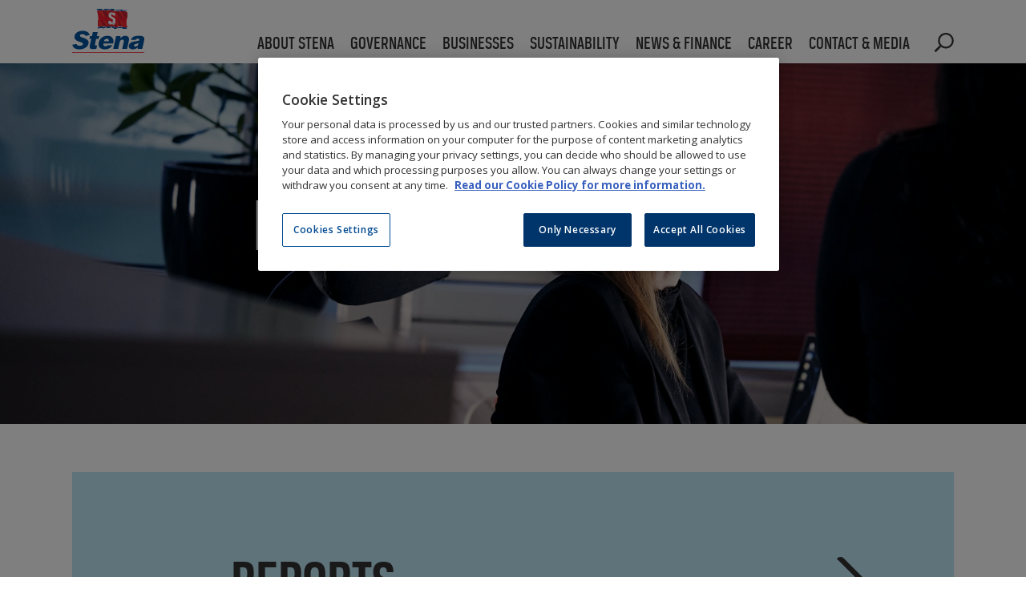

--- FILE ---
content_type: text/html; charset=UTF-8
request_url: https://stena.com/news-finance/investor-relations/
body_size: 12047
content:
<!DOCTYPE html>
<html lang="en-US">
  <head>
    <meta charset="utf-8">
    <meta http-equiv="x-ua-compatible" content="ie=edge">
    <meta name="viewport" content="width=device-width, initial-scale=1, shrink-to-fit=no">
    <link rel="apple-touch-icon" sizes="180x180" href="/apple-touch-icon.png">
    <link rel="icon" type="image/png" sizes="32x32" href="/favicon-32x32.png">
    <link rel="icon" type="image/png" sizes="16x16" href="/favicon-16x16.png">
    <link rel="manifest" href="/site.webmanifest">
    <link rel="mask-icon" href="/safari-pinned-tab.svg" color="#5bbad5">
    <meta name="msapplication-TileColor" content="#da532c">
    <meta name="theme-color" content="#ffffff">

    <link rel="preconnect" href="https://fonts.googleapis.com">
    <link rel="preconnect" href="https://fonts.gstatic.com" crossorigin>
    <link href="https://fonts.googleapis.com/css2?family=Open+Sans:ital,wght@0,300..800;1,300..800&display=swap" rel="stylesheet">

    <script>
        if (window.location.hostname !== "0.0.0.0" && window.location.hostname !== "localhost" && window.location.hostname !== "wp-stena.public-dev.stenacloud.com") {
            (function(w, d, s, l, i) {
                w[l] = w[l] || [];
                w[l].push({
                    'gtm.start': new Date().getTime(),
                    event: 'gtm.js'
                });
                var f = d.getElementsByTagName(s)[0],
                    j = d.createElement(s),
                    dl = l != 'dataLayer' ? '&l=' + l : '';
                j.async = true;
                j.src =
                    'https://www.googletagmanager.com/gtm.js?id=' + i + dl;
                f.parentNode.insertBefore(j, f);
            })(window, document, 'script', 'dataLayer', 'GTM-PLVVHHD');
        }
    </script>

    <style>
        :root,
        :host {
            --fa-font-solid: normal 900 1em/1 "Font Awesome 6 Solid";
            --fa-font-regular: normal 400 1em/1 "Font Awesome 6 Regular";
            --fa-font-light: normal 300 1em/1 "Font Awesome 6 Light";
            --fa-font-thin: normal 100 1em/1 "Font Awesome 6 Thin";
            --fa-font-duotone: normal 900 1em/1 "Font Awesome 6 Duotone";
            --fa-font-brands: normal 400 1em/1 "Font Awesome 6 Brands";
        }

        svg:not(:root).svg-inline--fa,
        svg:not(:host).svg-inline--fa {
            overflow: visible;
            box-sizing: content-box;
        }

        .svg-inline--fa {
            display: inline-block;
            height: 1em;
            overflow: visible;
            vertical-align: -0.125em;
        }

        .svg-inline--fa.fa-2xs {
            vertical-align: 0.1em;
        }

        .svg-inline--fa.fa-xs {
            vertical-align: 0em;
        }

        .svg-inline--fa.fa-sm {
            vertical-align: -0.0714285705em;
        }

        .svg-inline--fa.fa-lg {
            vertical-align: -0.2em;
        }

        .svg-inline--fa.fa-xl {
            vertical-align: -0.25em;
        }

        .svg-inline--fa.fa-2xl {
            vertical-align: -0.3125em;
        }

        .svg-inline--fa.fa-pull-left {
            margin-right: 0.3em;
            width: auto;
        }

        .svg-inline--fa.fa-pull-right {
            margin-left: 0.3em;
            width: auto;
        }

        .svg-inline--fa.fa-li {
            width: 2em;
            top: 0.25em;
        }

        .svg-inline--fa.fa-fw {
            width: 1.25em;
        }

        .fa-layers svg.svg-inline--fa {
            bottom: 0;
            left: 0;
            margin: auto;
            position: absolute;
            right: 0;
            top: 0;
        }

        .fa-layers-counter,
        .fa-layers-text {
            display: inline-block;
            position: absolute;
            text-align: center;
        }

        .fa-layers {
            display: inline-block;
            height: 1em;
            position: relative;
            text-align: center;
            vertical-align: -0.125em;
            width: 1em;
        }

        .fa-layers svg.svg-inline--fa {
            -webkit-transform-origin: center center;
            transform-origin: center center;
        }

        .fa-layers-text {
            left: 50%;
            top: 50%;
            -webkit-transform: translate(-50%, -50%);
            transform: translate(-50%, -50%);
            -webkit-transform-origin: center center;
            transform-origin: center center;
        }

        .fa-layers-counter {
            background-color: #ff253a;
            border-radius: 1em;
            box-sizing: border-box;
            color: #fff;
            line-height: 1;
            max-width: 5em;
            min-width: 1.5em;
            overflow: hidden;
            padding: 0.25em 0.5em;
            right: 0;
            text-overflow: ellipsis;
            top: 0;
            -webkit-transform: scale(0.25);
            transform: scale(0.25);
            -webkit-transform-origin: top right;
            transform-origin: top right;
        }

        .fa-layers-bottom-right {
            bottom: 0;
            right: 0;
            top: auto;
            -webkit-transform: scale(0.25);
            transform: scale(0.25);
            -webkit-transform-origin: bottom right;
            transform-origin: bottom right;
        }

        .fa-layers-bottom-left {
            bottom: 0;
            left: 0;
            right: auto;
            top: auto;
            -webkit-transform: scale(0.25);
            transform: scale(0.25);
            -webkit-transform-origin: bottom left;
            transform-origin: bottom left;
        }

        .fa-layers-top-right {
            top: 0;
            right: 0;
            -webkit-transform: scale(0.25);
            transform: scale(0.25);
            -webkit-transform-origin: top right;
            transform-origin: top right;
        }

        .fa-layers-top-left {
            left: 0;
            right: auto;
            top: 0;
            -webkit-transform: scale(0.25);
            transform: scale(0.25);
            -webkit-transform-origin: top left;
            transform-origin: top left;
        }

        .fa-1x {
            font-size: 1em;
        }

        .fa-2x {
            font-size: 2em;
        }

        .fa-3x {
            font-size: 3em;
        }

        .fa-4x {
            font-size: 4em;
        }

        .fa-5x {
            font-size: 5em;
        }

        .fa-6x {
            font-size: 6em;
        }

        .fa-7x {
            font-size: 7em;
        }

        .fa-8x {
            font-size: 8em;
        }

        .fa-9x {
            font-size: 9em;
        }

        .fa-10x {
            font-size: 10em;
        }

        .fa-2xs {
            font-size: 0.625em;
            line-height: 0.1em;
            vertical-align: 0.225em;
        }

        .fa-xs {
            font-size: 0.75em;
            line-height: 0.0833333337em;
            vertical-align: 0.125em;
        }

        .fa-sm {
            font-size: 0.875em;
            line-height: 0.0714285718em;
            vertical-align: 0.0535714295em;
        }

        .fa-lg {
            font-size: 1.25em;
            line-height: 0.05em;
            vertical-align: -0.075em;
        }

        .fa-xl {
            font-size: 1.5em;
            line-height: 0.0416666682em;
            vertical-align: -0.125em;
        }

        .fa-2xl {
            font-size: 2em;
            line-height: 0.03125em;
            vertical-align: -0.1875em;
        }

        .fa-fw {
            text-align: center;
            width: 1.25em;
        }

        .fa-ul {
            list-style-type: none;
            margin-left: 2.5em;
            padding-left: 0;
        }

        .fa-ul>li {
            position: relative;
        }

        .fa-li {
            left: calc(2em * -1);
            position: absolute;
            text-align: center;
            width: 2em;
            line-height: inherit;
        }

        .fa-border {
            border-color: #eee;
            border-radius: 0.1em;
            border-style: solid;
            border-width: 0.08em;
            padding: 0.2em 0.25em 0.15em;
        }

        .fa-pull-left {
            float: left;
            margin-right: 0.3em;
        }

        .fa-pull-right {
            float: right;
            margin-left: 0.3em;
        }

        .fa-beat {
            -webkit-animation-name: fa-beat;
            animation-name: fa-beat;
            -webkit-animation-delay: 0;
            animation-delay: 0;
            -webkit-animation-direction: normal;
            animation-direction: normal;
            -webkit-animation-duration: 1s;
            animation-duration: 1s;
            -webkit-animation-iteration-count: infinite;
            animation-iteration-count: infinite;
            -webkit-animation-timing-function: ease-in-out;
            animation-timing-function: ease-in-out;
        }

        .fa-bounce {
            -webkit-animation-name: fa-bounce;
            animation-name: fa-bounce;
            -webkit-animation-delay: 0;
            animation-delay: 0;
            -webkit-animation-direction: normal;
            animation-direction: normal;
            -webkit-animation-duration: 1s;
            animation-duration: 1s;
            -webkit-animation-iteration-count: infinite;
            animation-iteration-count: infinite;
            -webkit-animation-timing-function: cubic-bezier(0.28, 0.84, 0.42, 1);
            animation-timing-function: cubic-bezier(0.28, 0.84, 0.42, 1);
        }

        .fa-fade {
            -webkit-animation-name: fa-fade;
            animation-name: fa-fade;
            -webkit-animation-delay: 0;
            animation-delay: 0;
            -webkit-animation-direction: normal;
            animation-direction: normal;
            -webkit-animation-duration: 1s;
            animation-duration: 1s;
            -webkit-animation-iteration-count: infinite;
            animation-iteration-count: infinite;
            -webkit-animation-timing-function: cubic-bezier(0.4, 0, 0.6, 1);
            animation-timing-function: cubic-bezier(0.4, 0, 0.6, 1);
        }

        .fa-beat-fade {
            -webkit-animation-name: fa-beat-fade;
            animation-name: fa-beat-fade;
            -webkit-animation-delay: 0;
            animation-delay: 0;
            -webkit-animation-direction: normal;
            animation-direction: normal;
            -webkit-animation-duration: 1s;
            animation-duration: 1s;
            -webkit-animation-iteration-count: infinite;
            animation-iteration-count: infinite;
            -webkit-animation-timing-function: cubic-bezier(0.4, 0, 0.6, 1);
            animation-timing-function: cubic-bezier(0.4, 0, 0.6, 1);
        }

        .fa-flip {
            -webkit-animation-name: fa-flip;
            animation-name: fa-flip;
            -webkit-animation-delay: 0;
            animation-delay: 0;
            -webkit-animation-direction: normal;
            animation-direction: normal;
            -webkit-animation-duration: 1s;
            animation-duration: 1s;
            -webkit-animation-iteration-count: infinite;
            animation-iteration-count: infinite;
            -webkit-animation-timing-function: ease-in-out;
            animation-timing-function: ease-in-out;
        }

        .fa-shake {
            -webkit-animation-name: fa-shake;
            animation-name: fa-shake;
            -webkit-animation-delay: 0;
            animation-delay: 0;
            -webkit-animation-direction: normal;
            animation-direction: normal;
            -webkit-animation-duration: 1s;
            animation-duration: 1s;
            -webkit-animation-iteration-count: infinite;
            animation-iteration-count: infinite;
            -webkit-animation-timing-function: linear;
            animation-timing-function: linear;
        }

        .fa-spin {
            -webkit-animation-name: fa-spin;
            animation-name: fa-spin;
            -webkit-animation-delay: 0;
            animation-delay: 0;
            -webkit-animation-direction: normal;
            animation-direction: normal;
            -webkit-animation-duration: 2s;
            animation-duration: 2s;
            -webkit-animation-iteration-count: infinite;
            animation-iteration-count: infinite;
            -webkit-animation-timing-function: linear;
            animation-timing-function: linear;
        }

        .fa-spin-reverse {
            --fa-animation-direction: reverse;
        }

        .fa-pulse,
        .fa-spin-pulse {
            -webkit-animation-name: fa-spin;
            animation-name: fa-spin;
            -webkit-animation-direction: normal;
            animation-direction: normal;
            -webkit-animation-duration: 1s;
            animation-duration: 1s;
            -webkit-animation-iteration-count: infinite;
            animation-iteration-count: infinite;
            -webkit-animation-timing-function: steps(8);
            animation-timing-function: steps(8);
        }

        @media (prefers-reduced-motion: reduce) {

            .fa-beat,
            .fa-bounce,
            .fa-fade,
            .fa-beat-fade,
            .fa-flip,
            .fa-pulse,
            .fa-shake,
            .fa-spin,
            .fa-spin-pulse {
                -webkit-animation-delay: -1ms;
                animation-delay: -1ms;
                -webkit-animation-duration: 1ms;
                animation-duration: 1ms;
                -webkit-animation-iteration-count: 1;
                animation-iteration-count: 1;
                transition-delay: 0s;
                transition-duration: 0s;
            }
        }

        @-webkit-keyframes fa-beat {

            0%,
            90% {
                -webkit-transform: scale(1);
                transform: scale(1);
            }

            45% {
                -webkit-transform: scale(1.25);
                transform: scale(1.25);
            }
        }

        @keyframes fa-beat {

            0%,
            90% {
                -webkit-transform: scale(1);
                transform: scale(1);
            }

            45% {
                -webkit-transform: scale(1.25);
                transform: scale(1.25);
            }
        }

        @-webkit-keyframes fa-bounce {
            0% {
                -webkit-transform: scale(1, 1) translateY(0);
                transform: scale(1, 1) translateY(0);
            }

            10% {
                -webkit-transform: scale(1.1, 0.9) translateY(0);
                transform: scale(1.1, 0.9) translateY(0);
            }

            30% {
                -webkit-transform: scale(0.9, 1.1) translateY(-0.5em);
                transform: scale(0.9, 1.1) translateY(-0.5em);
            }

            50% {
                -webkit-transform: scale(1.05, 0.95) translateY(0);
                transform: scale(1.05, 0.95) translateY(0);
            }

            57% {
                -webkit-transform: scale(1, 1) translateY(-0.125em);
                transform: scale(1, 1) translateY(-0.125em);
            }

            64% {
                -webkit-transform: scale(1, 1) translateY(0);
                transform: scale(1, 1) translateY(0);
            }

            100% {
                -webkit-transform: scale(1, 1) translateY(0);
                transform: scale(1, 1) translateY(0);
            }
        }

        @keyframes fa-bounce {
            0% {
                -webkit-transform: scale(1, 1) translateY(0);
                transform: scale(1, 1) translateY(0);
            }

            10% {
                -webkit-transform: scale(1.1, 0.9) translateY(0);
                transform: scale(1.1, 0.9) translateY(0);
            }

            30% {
                -webkit-transform: scale(0.9, 1.1) translateY(-0.5em);
                transform: scale(0.9, 1.1) translateY(-0.5em);
            }

            50% {
                -webkit-transform: scale(1.05, 0.95) translateY(0);
                transform: scale(1.05, 0.95) translateY(0);
            }

            57% {
                -webkit-transform: scale(1, 1) translateY(-0.125em);
                transform: scale(1, 1) translateY(-0.125em);
            }

            64% {
                -webkit-transform: scale(1, 1) translateY(0);
                transform: scale(1, 1) translateY(0);
            }

            100% {
                -webkit-transform: scale(1, 1) translateY(0);
                transform: scale(1, 1) translateY(0);
            }
        }

        @-webkit-keyframes fa-fade {
            50% {
                opacity: 0.4;
            }
        }

        @keyframes fa-fade {
            50% {
                opacity: 0.4;
            }
        }

        @-webkit-keyframes fa-beat-fade {

            0%,
            100% {
                opacity: 0.4;
                -webkit-transform: scale(1);
                transform: scale(1);
            }

            50% {
                opacity: 1;
                -webkit-transform: scale(1.125);
                transform: scale(1.125);
            }
        }

        @keyframes fa-beat-fade {

            0%,
            100% {
                opacity: 0.4;
                -webkit-transform: scale(1);
                transform: scale(1);
            }

            50% {
                opacity: 1;
                -webkit-transform: scale(1.125);
                transform: scale(1.125);
            }
        }

        @-webkit-keyframes fa-flip {
            50% {
                -webkit-transform: rotate3d(0, 1, 0, -180deg);
                transform: rotate3d(0, 1, 0, -180deg);
            }
        }

        @keyframes fa-flip {
            50% {
                -webkit-transform: rotate3d(0, 1, 0, -180deg);
                transform: rotate3d(0, 1, 0, -180deg);
            }
        }

        @-webkit-keyframes fa-shake {
            0% {
                -webkit-transform: rotate(-15deg);
                transform: rotate(-15deg);
            }

            4% {
                -webkit-transform: rotate(15deg);
                transform: rotate(15deg);
            }

            8%,
            24% {
                -webkit-transform: rotate(-18deg);
                transform: rotate(-18deg);
            }

            12%,
            28% {
                -webkit-transform: rotate(18deg);
                transform: rotate(18deg);
            }

            16% {
                -webkit-transform: rotate(-22deg);
                transform: rotate(-22deg);
            }

            20% {
                -webkit-transform: rotate(22deg);
                transform: rotate(22deg);
            }

            32% {
                -webkit-transform: rotate(-12deg);
                transform: rotate(-12deg);
            }

            36% {
                -webkit-transform: rotate(12deg);
                transform: rotate(12deg);
            }

            40%,
            100% {
                -webkit-transform: rotate(0deg);
                transform: rotate(0deg);
            }
        }

        @keyframes fa-shake {
            0% {
                -webkit-transform: rotate(-15deg);
                transform: rotate(-15deg);
            }

            4% {
                -webkit-transform: rotate(15deg);
                transform: rotate(15deg);
            }

            8%,
            24% {
                -webkit-transform: rotate(-18deg);
                transform: rotate(-18deg);
            }

            12%,
            28% {
                -webkit-transform: rotate(18deg);
                transform: rotate(18deg);
            }

            16% {
                -webkit-transform: rotate(-22deg);
                transform: rotate(-22deg);
            }

            20% {
                -webkit-transform: rotate(22deg);
                transform: rotate(22deg);
            }

            32% {
                -webkit-transform: rotate(-12deg);
                transform: rotate(-12deg);
            }

            36% {
                -webkit-transform: rotate(12deg);
                transform: rotate(12deg);
            }

            40%,
            100% {
                -webkit-transform: rotate(0deg);
                transform: rotate(0deg);
            }
        }

        @-webkit-keyframes fa-spin {
            0% {
                -webkit-transform: rotate(0deg);
                transform: rotate(0deg);
            }

            100% {
                -webkit-transform: rotate(360deg);
                transform: rotate(360deg);
            }
        }

        @keyframes fa-spin {
            0% {
                -webkit-transform: rotate(0deg);
                transform: rotate(0deg);
            }

            100% {
                -webkit-transform: rotate(360deg);
                transform: rotate(360deg);
            }
        }

        .fa-rotate-90 {
            -webkit-transform: rotate(90deg);
            transform: rotate(90deg);
        }

        .fa-rotate-180 {
            -webkit-transform: rotate(180deg);
            transform: rotate(180deg);
        }

        .fa-rotate-270 {
            -webkit-transform: rotate(270deg);
            transform: rotate(270deg);
        }

        .fa-flip-horizontal {
            -webkit-transform: scale(-1, 1);
            transform: scale(-1, 1);
        }

        .fa-flip-vertical {
            -webkit-transform: scale(1, -1);
            transform: scale(1, -1);
        }

        .fa-flip-both,
        .fa-flip-horizontal.fa-flip-vertical {
            -webkit-transform: scale(-1, -1);
            transform: scale(-1, -1);
        }

        .fa-rotate-by {
            -webkit-transform: rotate(none);
            transform: rotate(none);
        }

        .fa-stack {
            display: inline-block;
            vertical-align: middle;
            height: 2em;
            position: relative;
            width: 2.5em;
        }

        .fa-stack-1x,
        .fa-stack-2x {
            bottom: 0;
            left: 0;
            margin: auto;
            position: absolute;
            right: 0;
            top: 0;
            z-index: auto;
        }

        .svg-inline--fa.fa-stack-1x {
            height: 1em;
            width: 1.25em;
        }

        .svg-inline--fa.fa-stack-2x {
            height: 2em;
            width: 2.5em;
        }

        .fa-inverse {
            color: #fff;
        }

        .sr-only,
        .fa-sr-only {
            position: absolute;
            width: 1px;
            height: 1px;
            padding: 0;
            margin: -1px;
            overflow: hidden;
            clip: rect(0, 0, 0, 0);
            white-space: nowrap;
            border-width: 0;
        }

        .sr-only-focusable:not(:focus),
        .fa-sr-only-focusable:not(:focus) {
            position: absolute;
            width: 1px;
            height: 1px;
            padding: 0;
            margin: -1px;
            overflow: hidden;
            clip: rect(0, 0, 0, 0);
            white-space: nowrap;
            border-width: 0;
        }

        .svg-inline--fa .fa-primary {
            fill: currentColor;
            opacity: 1;
        }

        .svg-inline--fa .fa-secondary {
            fill: currentColor;
            opacity: 0.4;
        }

        .svg-inline--fa.fa-swap-opacity .fa-primary {
            opacity: 0.4;
        }

        .svg-inline--fa.fa-swap-opacity .fa-secondary {
            opacity: 1;
        }

        .svg-inline--fa mask .fa-primary,
        .svg-inline--fa mask .fa-secondary {
            fill: black;
        }

        .fad.fa-inverse,
        .fa-duotone.fa-inverse {
            color: #fff;
        }
    </style>



    <title>Investor Relations &#x2d; Stena</title>
	<style>img:is([sizes="auto" i], [sizes^="auto," i]) { contain-intrinsic-size: 3000px 1500px }</style>
	
<!-- The SEO Framework by Sybre Waaijer -->
<meta name="robots" content="max-snippet:-1,max-image-preview:standard,max-video-preview:-1" />
<link rel="canonical" href="https://stena.com/news-finance/investor-relations/" />
<meta property="og:type" content="website" />
<meta property="og:locale" content="en_US" />
<meta property="og:site_name" content="Stena" />
<meta property="og:title" content="Investor Relations &#x2d; Stena" />
<meta property="og:url" content="https://stena.com/news-finance/investor-relations/" />
<meta property="og:image" content="https://stena.com/app/uploads/2024/04/investor_relations_hero.jpg" />
<meta property="og:image:width" content="3360" />
<meta property="og:image:height" content="1160" />
<meta name="twitter:card" content="summary_large_image" />
<meta name="twitter:title" content="Investor Relations &#x2d; Stena" />
<meta name="twitter:image" content="https://stena.com/app/uploads/2024/04/investor_relations_hero.jpg" />
<script type="application/ld+json">{"@context":"https://schema.org","@graph":[{"@type":"WebSite","@id":"https://stena.com/#/schema/WebSite","url":"https://stena.com/","name":"Stena","inLanguage":"en-US","potentialAction":{"@type":"SearchAction","target":{"@type":"EntryPoint","urlTemplate":"https://stena.com/search/{search_term_string}/"},"query-input":"required name=search_term_string"},"publisher":{"@type":"Organization","@id":"https://stena.com/#/schema/Organization","name":"Stena","url":"https://stena.com/"}},{"@type":"WebPage","@id":"https://stena.com/news-finance/investor-relations/","url":"https://stena.com/news-finance/investor-relations/","name":"Investor Relations &#x2d; Stena","inLanguage":"en-US","isPartOf":{"@id":"https://stena.com/#/schema/WebSite"},"breadcrumb":{"@type":"BreadcrumbList","@id":"https://stena.com/#/schema/BreadcrumbList","itemListElement":[{"@type":"ListItem","position":1,"item":"https://stena.com/","name":"Stena"},{"@type":"ListItem","position":2,"item":"https://stena.com/news-finance/","name":"News &#038; Finance"},{"@type":"ListItem","position":3,"name":"Investor Relations"}]},"potentialAction":{"@type":"ReadAction","target":"https://stena.com/news-finance/investor-relations/"}}]}</script>
<!-- / The SEO Framework by Sybre Waaijer | 3.80ms meta | 0.08ms boot -->

<link rel='dns-prefetch' href='//player.vimeo.com' />
<script>
window._wpemojiSettings = {"baseUrl":"https:\/\/s.w.org\/images\/core\/emoji\/15.0.3\/72x72\/","ext":".png","svgUrl":"https:\/\/s.w.org\/images\/core\/emoji\/15.0.3\/svg\/","svgExt":".svg","source":{"concatemoji":"https:\/\/stena.com\/wp\/wp-includes\/js\/wp-emoji-release.min.js?ver=6.7.1"}};
/*! This file is auto-generated */
!function(i,n){var o,s,e;function c(e){try{var t={supportTests:e,timestamp:(new Date).valueOf()};sessionStorage.setItem(o,JSON.stringify(t))}catch(e){}}function p(e,t,n){e.clearRect(0,0,e.canvas.width,e.canvas.height),e.fillText(t,0,0);var t=new Uint32Array(e.getImageData(0,0,e.canvas.width,e.canvas.height).data),r=(e.clearRect(0,0,e.canvas.width,e.canvas.height),e.fillText(n,0,0),new Uint32Array(e.getImageData(0,0,e.canvas.width,e.canvas.height).data));return t.every(function(e,t){return e===r[t]})}function u(e,t,n){switch(t){case"flag":return n(e,"\ud83c\udff3\ufe0f\u200d\u26a7\ufe0f","\ud83c\udff3\ufe0f\u200b\u26a7\ufe0f")?!1:!n(e,"\ud83c\uddfa\ud83c\uddf3","\ud83c\uddfa\u200b\ud83c\uddf3")&&!n(e,"\ud83c\udff4\udb40\udc67\udb40\udc62\udb40\udc65\udb40\udc6e\udb40\udc67\udb40\udc7f","\ud83c\udff4\u200b\udb40\udc67\u200b\udb40\udc62\u200b\udb40\udc65\u200b\udb40\udc6e\u200b\udb40\udc67\u200b\udb40\udc7f");case"emoji":return!n(e,"\ud83d\udc26\u200d\u2b1b","\ud83d\udc26\u200b\u2b1b")}return!1}function f(e,t,n){var r="undefined"!=typeof WorkerGlobalScope&&self instanceof WorkerGlobalScope?new OffscreenCanvas(300,150):i.createElement("canvas"),a=r.getContext("2d",{willReadFrequently:!0}),o=(a.textBaseline="top",a.font="600 32px Arial",{});return e.forEach(function(e){o[e]=t(a,e,n)}),o}function t(e){var t=i.createElement("script");t.src=e,t.defer=!0,i.head.appendChild(t)}"undefined"!=typeof Promise&&(o="wpEmojiSettingsSupports",s=["flag","emoji"],n.supports={everything:!0,everythingExceptFlag:!0},e=new Promise(function(e){i.addEventListener("DOMContentLoaded",e,{once:!0})}),new Promise(function(t){var n=function(){try{var e=JSON.parse(sessionStorage.getItem(o));if("object"==typeof e&&"number"==typeof e.timestamp&&(new Date).valueOf()<e.timestamp+604800&&"object"==typeof e.supportTests)return e.supportTests}catch(e){}return null}();if(!n){if("undefined"!=typeof Worker&&"undefined"!=typeof OffscreenCanvas&&"undefined"!=typeof URL&&URL.createObjectURL&&"undefined"!=typeof Blob)try{var e="postMessage("+f.toString()+"("+[JSON.stringify(s),u.toString(),p.toString()].join(",")+"));",r=new Blob([e],{type:"text/javascript"}),a=new Worker(URL.createObjectURL(r),{name:"wpTestEmojiSupports"});return void(a.onmessage=function(e){c(n=e.data),a.terminate(),t(n)})}catch(e){}c(n=f(s,u,p))}t(n)}).then(function(e){for(var t in e)n.supports[t]=e[t],n.supports.everything=n.supports.everything&&n.supports[t],"flag"!==t&&(n.supports.everythingExceptFlag=n.supports.everythingExceptFlag&&n.supports[t]);n.supports.everythingExceptFlag=n.supports.everythingExceptFlag&&!n.supports.flag,n.DOMReady=!1,n.readyCallback=function(){n.DOMReady=!0}}).then(function(){return e}).then(function(){var e;n.supports.everything||(n.readyCallback(),(e=n.source||{}).concatemoji?t(e.concatemoji):e.wpemoji&&e.twemoji&&(t(e.twemoji),t(e.wpemoji)))}))}((window,document),window._wpemojiSettings);
</script>
<style id='wp-emoji-styles-inline-css'>

	img.wp-smiley, img.emoji {
		display: inline !important;
		border: none !important;
		box-shadow: none !important;
		height: 1em !important;
		width: 1em !important;
		margin: 0 0.07em !important;
		vertical-align: -0.1em !important;
		background: none !important;
		padding: 0 !important;
	}
</style>
<link rel='stylesheet' id='wp-block-library-css' href='https://stena.com/wp/wp-includes/css/dist/block-library/style.min.css?ver=6.7.1' media='all' />
<style id='global-styles-inline-css'>
:root{--wp--preset--aspect-ratio--square: 1;--wp--preset--aspect-ratio--4-3: 4/3;--wp--preset--aspect-ratio--3-4: 3/4;--wp--preset--aspect-ratio--3-2: 3/2;--wp--preset--aspect-ratio--2-3: 2/3;--wp--preset--aspect-ratio--16-9: 16/9;--wp--preset--aspect-ratio--9-16: 9/16;--wp--preset--color--black: #000000;--wp--preset--color--cyan-bluish-gray: #abb8c3;--wp--preset--color--white: #ffffff;--wp--preset--color--pale-pink: #f78da7;--wp--preset--color--vivid-red: #cf2e2e;--wp--preset--color--luminous-vivid-orange: #ff6900;--wp--preset--color--luminous-vivid-amber: #fcb900;--wp--preset--color--light-green-cyan: #7bdcb5;--wp--preset--color--vivid-green-cyan: #00d084;--wp--preset--color--pale-cyan-blue: #8ed1fc;--wp--preset--color--vivid-cyan-blue: #0693e3;--wp--preset--color--vivid-purple: #9b51e0;--wp--preset--gradient--vivid-cyan-blue-to-vivid-purple: linear-gradient(135deg,rgba(6,147,227,1) 0%,rgb(155,81,224) 100%);--wp--preset--gradient--light-green-cyan-to-vivid-green-cyan: linear-gradient(135deg,rgb(122,220,180) 0%,rgb(0,208,130) 100%);--wp--preset--gradient--luminous-vivid-amber-to-luminous-vivid-orange: linear-gradient(135deg,rgba(252,185,0,1) 0%,rgba(255,105,0,1) 100%);--wp--preset--gradient--luminous-vivid-orange-to-vivid-red: linear-gradient(135deg,rgba(255,105,0,1) 0%,rgb(207,46,46) 100%);--wp--preset--gradient--very-light-gray-to-cyan-bluish-gray: linear-gradient(135deg,rgb(238,238,238) 0%,rgb(169,184,195) 100%);--wp--preset--gradient--cool-to-warm-spectrum: linear-gradient(135deg,rgb(74,234,220) 0%,rgb(151,120,209) 20%,rgb(207,42,186) 40%,rgb(238,44,130) 60%,rgb(251,105,98) 80%,rgb(254,248,76) 100%);--wp--preset--gradient--blush-light-purple: linear-gradient(135deg,rgb(255,206,236) 0%,rgb(152,150,240) 100%);--wp--preset--gradient--blush-bordeaux: linear-gradient(135deg,rgb(254,205,165) 0%,rgb(254,45,45) 50%,rgb(107,0,62) 100%);--wp--preset--gradient--luminous-dusk: linear-gradient(135deg,rgb(255,203,112) 0%,rgb(199,81,192) 50%,rgb(65,88,208) 100%);--wp--preset--gradient--pale-ocean: linear-gradient(135deg,rgb(255,245,203) 0%,rgb(182,227,212) 50%,rgb(51,167,181) 100%);--wp--preset--gradient--electric-grass: linear-gradient(135deg,rgb(202,248,128) 0%,rgb(113,206,126) 100%);--wp--preset--gradient--midnight: linear-gradient(135deg,rgb(2,3,129) 0%,rgb(40,116,252) 100%);--wp--preset--font-size--small: 13px;--wp--preset--font-size--medium: 20px;--wp--preset--font-size--large: 36px;--wp--preset--font-size--x-large: 42px;--wp--preset--spacing--20: 0.44rem;--wp--preset--spacing--30: 0.67rem;--wp--preset--spacing--40: 1rem;--wp--preset--spacing--50: 1.5rem;--wp--preset--spacing--60: 2.25rem;--wp--preset--spacing--70: 3.38rem;--wp--preset--spacing--80: 5.06rem;--wp--preset--shadow--natural: 6px 6px 9px rgba(0, 0, 0, 0.2);--wp--preset--shadow--deep: 12px 12px 50px rgba(0, 0, 0, 0.4);--wp--preset--shadow--sharp: 6px 6px 0px rgba(0, 0, 0, 0.2);--wp--preset--shadow--outlined: 6px 6px 0px -3px rgba(255, 255, 255, 1), 6px 6px rgba(0, 0, 0, 1);--wp--preset--shadow--crisp: 6px 6px 0px rgba(0, 0, 0, 1);}:where(body) { margin: 0; }.wp-site-blocks > .alignleft { float: left; margin-right: 2em; }.wp-site-blocks > .alignright { float: right; margin-left: 2em; }.wp-site-blocks > .aligncenter { justify-content: center; margin-left: auto; margin-right: auto; }:where(.is-layout-flex){gap: 0.5em;}:where(.is-layout-grid){gap: 0.5em;}.is-layout-flow > .alignleft{float: left;margin-inline-start: 0;margin-inline-end: 2em;}.is-layout-flow > .alignright{float: right;margin-inline-start: 2em;margin-inline-end: 0;}.is-layout-flow > .aligncenter{margin-left: auto !important;margin-right: auto !important;}.is-layout-constrained > .alignleft{float: left;margin-inline-start: 0;margin-inline-end: 2em;}.is-layout-constrained > .alignright{float: right;margin-inline-start: 2em;margin-inline-end: 0;}.is-layout-constrained > .aligncenter{margin-left: auto !important;margin-right: auto !important;}.is-layout-constrained > :where(:not(.alignleft):not(.alignright):not(.alignfull)){margin-left: auto !important;margin-right: auto !important;}body .is-layout-flex{display: flex;}.is-layout-flex{flex-wrap: wrap;align-items: center;}.is-layout-flex > :is(*, div){margin: 0;}body .is-layout-grid{display: grid;}.is-layout-grid > :is(*, div){margin: 0;}body{padding-top: 0px;padding-right: 0px;padding-bottom: 0px;padding-left: 0px;}a:where(:not(.wp-element-button)){text-decoration: underline;}:root :where(.wp-element-button, .wp-block-button__link){background-color: #32373c;border-width: 0;color: #fff;font-family: inherit;font-size: inherit;line-height: inherit;padding: calc(0.667em + 2px) calc(1.333em + 2px);text-decoration: none;}.has-black-color{color: var(--wp--preset--color--black) !important;}.has-cyan-bluish-gray-color{color: var(--wp--preset--color--cyan-bluish-gray) !important;}.has-white-color{color: var(--wp--preset--color--white) !important;}.has-pale-pink-color{color: var(--wp--preset--color--pale-pink) !important;}.has-vivid-red-color{color: var(--wp--preset--color--vivid-red) !important;}.has-luminous-vivid-orange-color{color: var(--wp--preset--color--luminous-vivid-orange) !important;}.has-luminous-vivid-amber-color{color: var(--wp--preset--color--luminous-vivid-amber) !important;}.has-light-green-cyan-color{color: var(--wp--preset--color--light-green-cyan) !important;}.has-vivid-green-cyan-color{color: var(--wp--preset--color--vivid-green-cyan) !important;}.has-pale-cyan-blue-color{color: var(--wp--preset--color--pale-cyan-blue) !important;}.has-vivid-cyan-blue-color{color: var(--wp--preset--color--vivid-cyan-blue) !important;}.has-vivid-purple-color{color: var(--wp--preset--color--vivid-purple) !important;}.has-black-background-color{background-color: var(--wp--preset--color--black) !important;}.has-cyan-bluish-gray-background-color{background-color: var(--wp--preset--color--cyan-bluish-gray) !important;}.has-white-background-color{background-color: var(--wp--preset--color--white) !important;}.has-pale-pink-background-color{background-color: var(--wp--preset--color--pale-pink) !important;}.has-vivid-red-background-color{background-color: var(--wp--preset--color--vivid-red) !important;}.has-luminous-vivid-orange-background-color{background-color: var(--wp--preset--color--luminous-vivid-orange) !important;}.has-luminous-vivid-amber-background-color{background-color: var(--wp--preset--color--luminous-vivid-amber) !important;}.has-light-green-cyan-background-color{background-color: var(--wp--preset--color--light-green-cyan) !important;}.has-vivid-green-cyan-background-color{background-color: var(--wp--preset--color--vivid-green-cyan) !important;}.has-pale-cyan-blue-background-color{background-color: var(--wp--preset--color--pale-cyan-blue) !important;}.has-vivid-cyan-blue-background-color{background-color: var(--wp--preset--color--vivid-cyan-blue) !important;}.has-vivid-purple-background-color{background-color: var(--wp--preset--color--vivid-purple) !important;}.has-black-border-color{border-color: var(--wp--preset--color--black) !important;}.has-cyan-bluish-gray-border-color{border-color: var(--wp--preset--color--cyan-bluish-gray) !important;}.has-white-border-color{border-color: var(--wp--preset--color--white) !important;}.has-pale-pink-border-color{border-color: var(--wp--preset--color--pale-pink) !important;}.has-vivid-red-border-color{border-color: var(--wp--preset--color--vivid-red) !important;}.has-luminous-vivid-orange-border-color{border-color: var(--wp--preset--color--luminous-vivid-orange) !important;}.has-luminous-vivid-amber-border-color{border-color: var(--wp--preset--color--luminous-vivid-amber) !important;}.has-light-green-cyan-border-color{border-color: var(--wp--preset--color--light-green-cyan) !important;}.has-vivid-green-cyan-border-color{border-color: var(--wp--preset--color--vivid-green-cyan) !important;}.has-pale-cyan-blue-border-color{border-color: var(--wp--preset--color--pale-cyan-blue) !important;}.has-vivid-cyan-blue-border-color{border-color: var(--wp--preset--color--vivid-cyan-blue) !important;}.has-vivid-purple-border-color{border-color: var(--wp--preset--color--vivid-purple) !important;}.has-vivid-cyan-blue-to-vivid-purple-gradient-background{background: var(--wp--preset--gradient--vivid-cyan-blue-to-vivid-purple) !important;}.has-light-green-cyan-to-vivid-green-cyan-gradient-background{background: var(--wp--preset--gradient--light-green-cyan-to-vivid-green-cyan) !important;}.has-luminous-vivid-amber-to-luminous-vivid-orange-gradient-background{background: var(--wp--preset--gradient--luminous-vivid-amber-to-luminous-vivid-orange) !important;}.has-luminous-vivid-orange-to-vivid-red-gradient-background{background: var(--wp--preset--gradient--luminous-vivid-orange-to-vivid-red) !important;}.has-very-light-gray-to-cyan-bluish-gray-gradient-background{background: var(--wp--preset--gradient--very-light-gray-to-cyan-bluish-gray) !important;}.has-cool-to-warm-spectrum-gradient-background{background: var(--wp--preset--gradient--cool-to-warm-spectrum) !important;}.has-blush-light-purple-gradient-background{background: var(--wp--preset--gradient--blush-light-purple) !important;}.has-blush-bordeaux-gradient-background{background: var(--wp--preset--gradient--blush-bordeaux) !important;}.has-luminous-dusk-gradient-background{background: var(--wp--preset--gradient--luminous-dusk) !important;}.has-pale-ocean-gradient-background{background: var(--wp--preset--gradient--pale-ocean) !important;}.has-electric-grass-gradient-background{background: var(--wp--preset--gradient--electric-grass) !important;}.has-midnight-gradient-background{background: var(--wp--preset--gradient--midnight) !important;}.has-small-font-size{font-size: var(--wp--preset--font-size--small) !important;}.has-medium-font-size{font-size: var(--wp--preset--font-size--medium) !important;}.has-large-font-size{font-size: var(--wp--preset--font-size--large) !important;}.has-x-large-font-size{font-size: var(--wp--preset--font-size--x-large) !important;}
:where(.wp-block-post-template.is-layout-flex){gap: 1.25em;}:where(.wp-block-post-template.is-layout-grid){gap: 1.25em;}
:where(.wp-block-columns.is-layout-flex){gap: 2em;}:where(.wp-block-columns.is-layout-grid){gap: 2em;}
:root :where(.wp-block-pullquote){font-size: 1.5em;line-height: 1.6;}
</style>
<link rel='stylesheet' id='app/0-css' href='https://stena.com/app/themes/stena-theme/public/css/app.799b6e.css' media='all' />
<script src="https://stena.com/wp/wp-includes/js/jquery/jquery.min.js?ver=3.7.1" id="jquery-core-js"></script>
<script src="https://stena.com/wp/wp-includes/js/jquery/jquery-migrate.min.js?ver=3.4.1" id="jquery-migrate-js"></script>
<link rel="https://api.w.org/" href="https://stena.com/wp-json/" /><link rel="alternate" title="JSON" type="application/json" href="https://stena.com/wp-json/wp/v2/pages/985" /><link rel="EditURI" type="application/rsd+xml" title="RSD" href="https://stena.com/wp/xmlrpc.php?rsd" />
<link rel="alternate" title="oEmbed (JSON)" type="application/json+oembed" href="https://stena.com/wp-json/oembed/1.0/embed?url=https%3A%2F%2Fstena.com%2Fnews-finance%2Finvestor-relations%2F" />
<link rel="alternate" title="oEmbed (XML)" type="text/xml+oembed" href="https://stena.com/wp-json/oembed/1.0/embed?url=https%3A%2F%2Fstena.com%2Fnews-finance%2Finvestor-relations%2F&#038;format=xml" />
		<style id="wp-custom-css">
			.h1-white-hero {
	color:#fff;
}

.logo-margin-right {
	margin-right:50px;
	margin-bottom:25px;
}		</style>
		</head>
  <body class="page-template-default page page-id-985 page-parent page-child parent-pageid-32 wp-embed-responsive investor-relations">
        <!-- move -->
<header class="banner" id="header">

        <div class="wrapper flexRowWrapper sliderWrapper">
        <div class="glide">
            <div class="glide__track" data-glide-el="track">
                <div class="glide__slides">
                                    </div>
            </div>
        </div>
            </div>

    <div class="wrapper flexRowWrapper">
      <a id="skip_lnk" href="#main_title">Skip to main content</a>
        <div class="logoWrapper">
            <a class="brand" href="https://stena.com/" title="Stena">
                <img src="https://stena.com/app/themes/stena-theme/public/images/stena-site-logo.18b7f2.svg"  alt="Logotype for Stena">
            </a>
        </div>
        <nav class="nav-primary flexRowWrapper">
                        <div class="menu-main_navigation-container"><ul id="menu-main_navigation" class="nav"><li class="menu-item menu-item-type-custom menu-item-object-custom menu-item-has-children"><button class="menu-toggle" aria-haspopup="true" aria-expanded="false">About Stena</button>
<ul class="sub-menu">
<li class="menu-item menu-item-type-post_type menu-item-object-page"><a href="https://stena.com/about-stena/">About Stena</a></li>
<li class="menu-item menu-item-type-post_type menu-item-object-page"><a href="https://stena.com/about-stena/message-from-the-ceo/">CEO comments</a></li>
<li class="menu-item menu-item-type-post_type menu-item-object-page"><a href="https://stena.com/about-stena/value-creation/">Value creation</a></li>
<li class="menu-item menu-item-type-post_type menu-item-object-page"><a href="https://stena.com/about-stena/stena-as-an-owner/">Stena as an owner</a></li>
<li class="menu-item menu-item-type-post_type menu-item-object-page"><a href="https://stena.com/about-stena/corporate-governance/">Corporate Governance</a></li>
<li class="menu-item menu-item-type-post_type menu-item-object-page"><a href="https://stena.com/about-stena/stena-sphere/">Stena Sphere</a></li>
<li class="menu-item menu-item-type-post_type menu-item-object-page"><a href="https://stena.com/about-stena/history/">History</a></li>
<li class="menu-item menu-item-type-post_type menu-item-object-page"><a href="https://stena.com/about-stena/fleet-and-properties/">Fleet and Properties</a></li>
</ul>
</li>
<li class="menu-item menu-item-type-custom menu-item-object-custom menu-item-has-children"><button class="menu-toggle" aria-haspopup="true" aria-expanded="false">Governance</button>
<ul class="sub-menu">
<li class="menu-item menu-item-type-post_type menu-item-object-page"><a href="https://stena.com/governance/">Governance</a></li>
<li class="menu-item menu-item-type-post_type menu-item-object-page"><a href="https://stena.com/governance/stenas-core-values/">Core values</a></li>
<li class="menu-item menu-item-type-post_type menu-item-object-page"><a href="https://stena.com/governance/the-stena-ab-board/">The Stena AB Board</a></li>
<li class="menu-item menu-item-type-post_type menu-item-object-page menu-item-has-children"><a href="https://stena.com/governance/management/">Management</a>
	<ul class="sub-menu">
<li class="menu-item menu-item-type-post_type menu-item-object-page"><a href="https://stena.com/governance/management/sphere-advisory/">Sphere Advisory Board</a></li>
<li class="menu-item menu-item-type-post_type menu-item-object-page"><a href="https://stena.com/governance/management/coordination-group/">Coordination Group</a></li>
	</ul>
</li>
<li class="menu-item menu-item-type-post_type menu-item-object-page"><a href="https://stena.com/governance/internal-governance-and-control/">Internal governance and control</a></li>
<li class="menu-item menu-item-type-post_type menu-item-object-page"><a href="https://stena.com/governance/whistleblower/">Whistleblower</a></li>
</ul>
</li>
<li class="menu-item menu-item-type-custom menu-item-object-custom menu-item-has-children"><button class="menu-toggle" aria-haspopup="true" aria-expanded="false">Businesses</button>
<ul class="sub-menu">
<li class="menu-item menu-item-type-post_type menu-item-object-page"><a href="https://stena.com/business/">Businesses</a></li>
<li class="menu-item menu-item-type-post_type menu-item-object-page"><a href="https://stena.com/business/stena-line/">Stena Line</a></li>
<li class="menu-item menu-item-type-post_type menu-item-object-page"><a href="https://stena.com/business/stena-drilling/">Stena Drilling</a></li>
<li class="menu-item menu-item-type-post_type menu-item-object-page"><a href="https://stena.com/business/stena-bulk/">Stena Bulk</a></li>
<li class="menu-item menu-item-type-post_type menu-item-object-page"><a href="https://stena.com/business/stena-roro/">Stena RoRo</a></li>
<li class="menu-item menu-item-type-post_type menu-item-object-page"><a href="https://stena.com/business/northern-marine-group/">Northern Marine Group</a></li>
<li class="menu-item menu-item-type-post_type menu-item-object-page"><a href="https://stena.com/business/stena-teknik/">Stena Teknik</a></li>
<li class="menu-item menu-item-type-post_type menu-item-object-page"><a href="https://stena.com/business/stena-property/">Stena Property</a></li>
<li class="menu-item menu-item-type-post_type menu-item-object-page"><a href="https://stena.com/business/stena-adactum/">Stena Adactum</a></li>
<li class="menu-item menu-item-type-post_type menu-item-object-page"><a href="https://stena.com/business/stena-finance/">Stena Finance</a></li>
</ul>
</li>
<li class="menu-item menu-item-type-custom menu-item-object-custom menu-item-has-children"><button class="menu-toggle" aria-haspopup="true" aria-expanded="false">Sustainability</button>
<ul class="sub-menu">
<li class="menu-item menu-item-type-post_type menu-item-object-page"><a href="https://stena.com/sustainability/">Sustainability</a></li>
<li class="menu-item menu-item-type-post_type menu-item-object-page"><a href="https://stena.com/sustainability/sustainability-management/">Sustainability Management</a></li>
<li class="menu-item menu-item-type-post_type menu-item-object-page menu-item-has-children"><a href="https://stena.com/sustainability/focus-areas/">Focus Areas</a>
	<ul class="sub-menu">
<li class="menu-item menu-item-type-post_type menu-item-object-page"><a href="https://stena.com/sustainability/focus-areas/environment/">Environment</a></li>
<li class="menu-item menu-item-type-post_type menu-item-object-page"><a href="https://stena.com/sustainability/focus-areas/safety/">Safety &#038; Security</a></li>
<li class="menu-item menu-item-type-post_type menu-item-object-page"><a href="https://stena.com/sustainability/focus-areas/people/">People</a></li>
<li class="menu-item menu-item-type-post_type menu-item-object-page"><a href="https://stena.com/sustainability/focus-areas/society/">Society</a></li>
	</ul>
</li>
<li class="menu-item menu-item-type-post_type menu-item-object-page"><a href="https://stena.com/sustainability/key-performance-indicators/">Sustainability in numbers</a></li>
</ul>
</li>
<li class="menu-item menu-item-type-custom menu-item-object-custom current-menu-ancestor current-menu-parent menu-item-has-children"><button class="menu-toggle" aria-haspopup="true" aria-expanded="false">News &amp; Finance</button>
<ul class="sub-menu">
<li class="menu-item menu-item-type-post_type menu-item-object-page current-page-ancestor current-page-parent"><a href="https://stena.com/news-finance/">News &#038; Finance</a></li>
<li class="menu-item menu-item-type-post_type menu-item-object-page"><a href="https://stena.com/news-finance/news/">News</a></li>
<li class="menu-item menu-item-type-post_type menu-item-object-page current-menu-item page_item page-item-985 current_page_item menu-item-has-children"><a href="https://stena.com/news-finance/investor-relations/">Investor Relations</a>
	<ul class="sub-menu">
<li class="menu-item menu-item-type-post_type menu-item-object-page"><a href="https://stena.com/news-finance/investor-relations/reports/">Reports</a></li>
<li class="menu-item menu-item-type-post_type menu-item-object-page"><a href="https://stena.com/news-finance/investor-relations/financial-calendar/">Financial Calendar</a></li>
	</ul>
</li>
</ul>
</li>
<li class="menu-item menu-item-type-custom menu-item-object-custom"><a target="_blank" href="https://stena.teamtailor.com/">Career</a></li>
<li class="menu-item menu-item-type-custom menu-item-object-custom menu-item-has-children"><button class="menu-toggle" aria-haspopup="true" aria-expanded="false">Contact &amp; Media</button>
<ul class="sub-menu">
<li class="menu-item menu-item-type-post_type menu-item-object-page"><a href="https://stena.com/media-contact/">Contact &#038; Media</a></li>
<li class="menu-item menu-item-type-post_type menu-item-object-page"><a href="https://stena.com/media-contact/offices/">Offices</a></li>
<li class="menu-item menu-item-type-post_type menu-item-object-page"><a href="https://stena.com/media-contact/mediabank/">Media</a></li>
<li class="menu-item menu-item-type-post_type menu-item-object-page"><a href="https://stena.com/media-contact/video/">Videos</a></li>
</ul>
</li>
</ul></div>

                        <div id="toggle_navigation">
                <span></span>
                <span></span>
                <span></span>
                <span></span>
            </div>
            <div class="searchIcon flexColumnWrapper">
                <div id="searchToggl">
                    <svg class="svg-inline--fa fa-search closed" aria-hidden="true" focusable="false" data-prefix="far" data-icon="search" role="img" xmlns="http://www.w3.org/2000/svg" viewBox="0 0 512 512" data-fa-i2svg="">
                        <path fill="currentColor" d="M508.5 468.9L387.1 347.5c-2.3-2.3-5.3-3.5-8.5-3.5h-13.2c31.5-36.5 50.6-84 50.6-136C416 93.1 322.9 0 208 0S0 93.1 0 208s93.1 208 208 208c52 0 99.5-19.1 136-50.6v13.2c0 3.2 1.3 6.2 3.5 8.5l121.4 121.4c4.7 4.7 12.3 4.7 17 0l22.6-22.6c4.7-4.7 4.7-12.3 0-17zM208 368c-88.4 0-160-71.6-160-160S119.6 48 208 48s160 71.6 160 160-71.6 160-160 160z"></path>
                    </svg>
                    <svg class="svg-inline--fa fa-times opened" aria-hidden="true" focusable="false" data-prefix="far" data-icon="times" role="img" xmlns="http://www.w3.org/2000/svg" viewBox="0 0 320 512" data-fa-i2svg="">
                        <path fill="currentColor" d="M207.6 256l107.72-107.72c6.23-6.23 6.23-16.34 0-22.58l-25.03-25.03c-6.23-6.23-16.34-6.23-22.58 0L160 208.4 52.28 100.68c-6.23-6.23-16.34-6.23-22.58 0L4.68 125.7c-6.23 6.23-6.23 16.34 0 22.58L112.4 256 4.68 363.72c-6.23 6.23-6.23 16.34 0 22.58l25.03 25.03c6.23 6.23 16.34 6.23 22.58 0L160 303.6l107.72 107.72c6.23 6.23 16.34 6.23 22.58 0l25.03-25.03c6.23-6.23 6.23-16.34 0-22.58L207.6 256z"></path>
                    </svg>
                </div>
            </div>
        </nav>
    </div>
    <div id="searchbar">
        <div class="wrapper">
            <form role="search" method="get" class="search-form" action="https://stena.com/">
				<label>
					<span class="screen-reader-text">Search for:</span>
					<input type="search" class="search-field" placeholder="Search &hellip;" value="" name="s" />
				</label>
				<input type="submit" class="search-submit" value="Search" />
			</form>
        </div>
    </div>
</header>
    <div class="wrap" role="document">
      <div class="content">
        <main class="main">
          <div class="heroImage sub" style="background-image: url(https://stena.com/app/uploads/2024/04/investor_relations_hero.jpg.webp);background-position-y: top;">
    <div class="textWrapper">
    <h1 data-aos="appear">INVESTOR RELATIONS</h1>
  </div>
  </div>
<div class="heroImage mobile"
  style="background-image: url(https://stena.com/app/uploads/2024/04/investor_relations_hero_mobil.jpg.webp);background-position-y: no;">
    <div class="textWrapper">
    <h1 data-aos="appear">INVESTOR RELATIONS</h1>
  </div>
  </div>


<div id="flexibleContent">
  <div class="megaLinkSection wrapper">
            <a href="https://stena.com/news-finance/investor-relations/reports/" class="link flexRowWrapper" style="background-color: #bfe7f8;">
            <div class="imgHolder">
                        </div>
        <div class="titleHolder">
            <h2>Reports</h2>
        </div>
        <div class="arrowHolder"></div>
    </a>
        <a href="https://stena.com/news-finance/investor-relations/financial-calendar/" class="link flexRowWrapper" style="background-color: #e0f3fc;">
            <div class="imgHolder">
                        </div>
        <div class="titleHolder">
            <h2>Financial Calendar</h2>
        </div>
        <div class="arrowHolder"></div>
    </a>
</div>





    
    
    







<div class="contactContainer">
<div class="contactperson contactblock" style="background-color: #f0f0f0;" data-aos="slide-left">
    <div class="contWrapper flexRowWrapper wrapper">
                    <div class="person flexRowWrapper" data-count="2">
                <div class="imgHolder">
                    <div class="img">
                                                <img src="https://stena.com/app/uploads/2020/04/Webb_IR_Markus-Rudin.jpg.webp" alt="Portrait man">
                                    </div>
            </div>
            <div class="textHolder">
                <h4>Markus Rudin</h4>
<p>Group Business Controller</p>
<p>&nbsp;</p>
<p><a href="&#x6d;&#x61;&#105;&#108;&#116;o&#x3a;&#x6d;&#x61;&#114;&#107;us&#x2e;&#x72;&#x75;&#100;&#105;n&#x40;&#x73;&#x74;&#101;&#110;&#97;&#46;&#x63;&#x6f;&#x6d;">&#x6d;&#x61;&#114;&#107;us&#x2e;&#x72;&#x75;&#100;in&#x40;&#x73;&#x74;&#101;&#110;a&#x2e;&#x63;&#x6f;&#109;</a><br />
Phone <a href="tel: +4631 855145">+46 31 85 51 45</a><br />
Mobile <a href="tel: +46704-855145">+46 70 485 51 45</a></p>
            </div>
        </div>
                <div class="person flexRowWrapper" data-count="2">
                <div class="imgHolder">
                    <div class="img">
                                        </div>
            </div>
            <div class="textHolder">
                            </div>
        </div>
    </div>
</div>
</div>




</div>

        </main>
      </div>
    </div>
        <footer class="content-info site-footer">
    <div class="backToTopSection">
        <div class="flexRowWrapper wrap">
            <a class="content" id="bktotop">
                <div class="iconHolder"></div>
                <h3>BACK TO TOP</h3>
            </a>
        </div>
    </div>
    <div class="wrapper flexRowWrapper footWrapper">
        <div class="logotype">
            <a class="brand" href="https://stena.com/" title="Stena">
                <img src="https://stena.com/app/themes/stena-theme/public/images/logotype.91d9c489b76b3db2.png"  alt="Logotype for Stena">
            </a>
        </div>
        <div class="content">
            <div class="contents flexRowWrapper">
                <div class="shortcuts col">
                    <h3 class="titles">Shortcuts</h3>
                                            <div class="menu-main_navigation-container"><ul id="menu-main_navigation-1" class="nav"><li id="menu-item-45961" class="menu-item menu-item-type-custom menu-item-object-custom menu-item-has-children menu-item-45961"><a href="#">About Stena</a>
<ul class="sub-menu">
	<li id="menu-item-45962" class="menu-item menu-item-type-post_type menu-item-object-page menu-item-45962"><a href="https://stena.com/about-stena/">About Stena</a></li>
	<li id="menu-item-193" class="menu-item menu-item-type-post_type menu-item-object-page menu-item-193"><a href="https://stena.com/about-stena/message-from-the-ceo/">CEO comments</a></li>
	<li id="menu-item-197" class="menu-item menu-item-type-post_type menu-item-object-page menu-item-197"><a href="https://stena.com/about-stena/value-creation/">Value creation</a></li>
	<li id="menu-item-195" class="menu-item menu-item-type-post_type menu-item-object-page menu-item-195"><a href="https://stena.com/about-stena/stena-as-an-owner/">Stena as an owner</a></li>
	<li id="menu-item-45506" class="menu-item menu-item-type-post_type menu-item-object-page menu-item-45506"><a href="https://stena.com/about-stena/corporate-governance/">Corporate Governance</a></li>
	<li id="menu-item-3462" class="menu-item menu-item-type-post_type menu-item-object-page menu-item-3462"><a href="https://stena.com/about-stena/stena-sphere/">Stena Sphere</a></li>
	<li id="menu-item-1344" class="menu-item menu-item-type-post_type menu-item-object-page menu-item-1344"><a href="https://stena.com/about-stena/history/">History</a></li>
	<li id="menu-item-190" class="menu-item menu-item-type-post_type menu-item-object-page menu-item-190"><a href="https://stena.com/about-stena/fleet-and-properties/">Fleet and Properties</a></li>
</ul>
</li>
<li id="menu-item-45963" class="menu-item menu-item-type-custom menu-item-object-custom menu-item-has-children menu-item-45963"><a href="#">Governance</a>
<ul class="sub-menu">
	<li id="menu-item-45964" class="menu-item menu-item-type-post_type menu-item-object-page menu-item-45964"><a href="https://stena.com/governance/">Governance</a></li>
	<li id="menu-item-189" class="menu-item menu-item-type-post_type menu-item-object-page menu-item-189"><a href="https://stena.com/governance/stenas-core-values/">Core values</a></li>
	<li id="menu-item-1210" class="menu-item menu-item-type-post_type menu-item-object-page menu-item-1210"><a href="https://stena.com/governance/the-stena-ab-board/">The Stena AB Board</a></li>
	<li id="menu-item-192" class="menu-item menu-item-type-post_type menu-item-object-page menu-item-has-children menu-item-192"><a href="https://stena.com/governance/management/">Management</a>
	<ul class="sub-menu">
		<li id="menu-item-276" class="menu-item menu-item-type-post_type menu-item-object-page menu-item-276"><a href="https://stena.com/governance/management/sphere-advisory/">Sphere Advisory Board</a></li>
		<li id="menu-item-282" class="menu-item menu-item-type-post_type menu-item-object-page menu-item-282"><a href="https://stena.com/governance/management/coordination-group/">Coordination Group</a></li>
	</ul>
</li>
	<li id="menu-item-3460" class="menu-item menu-item-type-post_type menu-item-object-page menu-item-3460"><a href="https://stena.com/governance/internal-governance-and-control/">Internal governance and control</a></li>
	<li id="menu-item-3461" class="menu-item menu-item-type-post_type menu-item-object-page menu-item-3461"><a href="https://stena.com/governance/whistleblower/">Whistleblower</a></li>
</ul>
</li>
<li id="menu-item-45965" class="menu-item menu-item-type-custom menu-item-object-custom menu-item-has-children menu-item-45965"><a href="#">Businesses</a>
<ul class="sub-menu">
	<li id="menu-item-45966" class="menu-item menu-item-type-post_type menu-item-object-page menu-item-45966"><a href="https://stena.com/business/">Businesses</a></li>
	<li id="menu-item-244" class="menu-item menu-item-type-post_type menu-item-object-page menu-item-244"><a href="https://stena.com/business/stena-line/">Stena Line</a></li>
	<li id="menu-item-241" class="menu-item menu-item-type-post_type menu-item-object-page menu-item-241"><a href="https://stena.com/business/stena-drilling/">Stena Drilling</a></li>
	<li id="menu-item-240" class="menu-item menu-item-type-post_type menu-item-object-page menu-item-240"><a href="https://stena.com/business/stena-bulk/">Stena Bulk</a></li>
	<li id="menu-item-245" class="menu-item menu-item-type-post_type menu-item-object-page menu-item-245"><a href="https://stena.com/business/stena-roro/">Stena RoRo</a></li>
	<li id="menu-item-238" class="menu-item menu-item-type-post_type menu-item-object-page menu-item-238"><a href="https://stena.com/business/northern-marine-group/">Northern Marine Group</a></li>
	<li id="menu-item-246" class="menu-item menu-item-type-post_type menu-item-object-page menu-item-246"><a href="https://stena.com/business/stena-teknik/">Stena Teknik</a></li>
	<li id="menu-item-242" class="menu-item menu-item-type-post_type menu-item-object-page menu-item-242"><a href="https://stena.com/business/stena-property/">Stena Property</a></li>
	<li id="menu-item-239" class="menu-item menu-item-type-post_type menu-item-object-page menu-item-239"><a href="https://stena.com/business/stena-adactum/">Stena Adactum</a></li>
	<li id="menu-item-243" class="menu-item menu-item-type-post_type menu-item-object-page menu-item-243"><a href="https://stena.com/business/stena-finance/">Stena Finance</a></li>
</ul>
</li>
<li id="menu-item-45967" class="menu-item menu-item-type-custom menu-item-object-custom menu-item-has-children menu-item-45967"><a href="#">Sustainability</a>
<ul class="sub-menu">
	<li id="menu-item-45968" class="menu-item menu-item-type-post_type menu-item-object-page menu-item-45968"><a href="https://stena.com/sustainability/">Sustainability</a></li>
	<li id="menu-item-407" class="menu-item menu-item-type-post_type menu-item-object-page menu-item-407"><a href="https://stena.com/sustainability/sustainability-management/">Sustainability Management</a></li>
	<li id="menu-item-406" class="menu-item menu-item-type-post_type menu-item-object-page menu-item-has-children menu-item-406"><a href="https://stena.com/sustainability/focus-areas/">Focus Areas</a>
	<ul class="sub-menu">
		<li id="menu-item-413" class="menu-item menu-item-type-post_type menu-item-object-page menu-item-413"><a href="https://stena.com/sustainability/focus-areas/environment/">Environment</a></li>
		<li id="menu-item-412" class="menu-item menu-item-type-post_type menu-item-object-page menu-item-412"><a href="https://stena.com/sustainability/focus-areas/safety/">Safety &#038; Security</a></li>
		<li id="menu-item-194" class="menu-item menu-item-type-post_type menu-item-object-page menu-item-194"><a href="https://stena.com/sustainability/focus-areas/people/">People</a></li>
		<li id="menu-item-411" class="menu-item menu-item-type-post_type menu-item-object-page menu-item-411"><a href="https://stena.com/sustainability/focus-areas/society/">Society</a></li>
	</ul>
</li>
	<li id="menu-item-3944" class="menu-item menu-item-type-post_type menu-item-object-page menu-item-3944"><a href="https://stena.com/sustainability/key-performance-indicators/">Sustainability in numbers</a></li>
</ul>
</li>
<li id="menu-item-45970" class="menu-item menu-item-type-custom menu-item-object-custom current-menu-ancestor current-menu-parent menu-item-has-children menu-item-45970"><a href="#">News &#038; Finance</a>
<ul class="sub-menu">
	<li id="menu-item-45969" class="menu-item menu-item-type-post_type menu-item-object-page current-page-ancestor current-page-parent menu-item-45969"><a href="https://stena.com/news-finance/">News &#038; Finance</a></li>
	<li id="menu-item-346" class="menu-item menu-item-type-post_type menu-item-object-page menu-item-346"><a href="https://stena.com/news-finance/news/">News</a></li>
	<li id="menu-item-988" class="menu-item menu-item-type-post_type menu-item-object-page current-menu-item page_item page-item-985 current_page_item menu-item-has-children menu-item-988"><a href="https://stena.com/news-finance/investor-relations/" aria-current="page">Investor Relations</a>
	<ul class="sub-menu">
		<li id="menu-item-345" class="menu-item menu-item-type-post_type menu-item-object-page menu-item-345"><a href="https://stena.com/news-finance/investor-relations/reports/">Reports</a></li>
		<li id="menu-item-935" class="menu-item menu-item-type-post_type menu-item-object-page menu-item-935"><a href="https://stena.com/news-finance/investor-relations/financial-calendar/">Financial Calendar</a></li>
	</ul>
</li>
</ul>
</li>
<li id="menu-item-536" class="menu-item menu-item-type-custom menu-item-object-custom menu-item-536"><a target="_blank" href="https://stena.teamtailor.com/">Career</a></li>
<li id="menu-item-45972" class="menu-item menu-item-type-custom menu-item-object-custom menu-item-has-children menu-item-45972"><a href="#">Contact &#038; Media</a>
<ul class="sub-menu">
	<li id="menu-item-45971" class="menu-item menu-item-type-post_type menu-item-object-page menu-item-45971"><a href="https://stena.com/media-contact/">Contact &#038; Media</a></li>
	<li id="menu-item-433" class="menu-item menu-item-type-post_type menu-item-object-page menu-item-433"><a href="https://stena.com/media-contact/offices/">Offices</a></li>
	<li id="menu-item-434" class="menu-item menu-item-type-post_type menu-item-object-page menu-item-434"><a href="https://stena.com/media-contact/mediabank/">Media</a></li>
	<li id="menu-item-435" class="menu-item menu-item-type-post_type menu-item-object-page menu-item-435"><a href="https://stena.com/media-contact/video/">Videos</a></li>
</ul>
</li>
</ul></div>
                                    </div>
                <div class="policies col">
                    <h3 class="titles">Policies</h3>
                    <ul>
                                                <li>
                            <a href="https://stena.com/cookie-policy/">Cookie policy</a>
                        </li>
                                                <li>
                            <a href="https://stena.com/privacy-policy/">Privacy policy</a>
                        </li>
                                                <li>
                            <a href="https://stena.com/accessibility-statement/">Accessibility Statement</a>
                        </li>
                                                <li>
                            <a href="#" class="cta ot-sdk-show-settings"></a>
                        </li>
                    </ul>
                </div>
                <div class="contact col">
                    <h3 class="titles">Contact</h3>
                    <p>Head office<br />
Masthuggskajen<br />
SE-405 19 Göteborg<br />
Tel: <a href="tel: +46 31 85 50 00">+46 31 85 50 00</a><br />
E-mail: <a href="&#109;&#x61;&#x69;l&#116;&#x6f;:&#105;&#x6e;&#x66;&#111;&#x40;&#x73;t&#101;&#x6e;a&#46;&#x63;&#x6f;&#109;">i&#110;&#102;&#x6f;&#x40;st&#101;&#110;&#x61;&#x2e;co&#109;</a></p>
                </div>
            </div>
        </div>
    </div>
</footer>
    <script src="//player.vimeo.com/api/player.js" id="vimeo-player-js"></script>
<script id="app/0-js-before">
(()=>{"use strict";var e,r={},o={};function t(e){var n=o[e];if(void 0!==n)return n.exports;var a=o[e]={exports:{}};return r[e].call(a.exports,a,a.exports,t),a.exports}t.m=r,e=[],t.O=(r,o,n,a)=>{if(!o){var l=1/0;for(u=0;u<e.length;u++){for(var[o,n,a]=e[u],i=!0,s=0;s<o.length;s++)(!1&a||l>=a)&&Object.keys(t.O).every((e=>t.O[e](o[s])))?o.splice(s--,1):(i=!1,a<l&&(l=a));if(i){e.splice(u--,1);var f=n();void 0!==f&&(r=f)}}return r}a=a||0;for(var u=e.length;u>0&&e[u-1][2]>a;u--)e[u]=e[u-1];e[u]=[o,n,a]},t.d=(e,r)=>{for(var o in r)t.o(r,o)&&!t.o(e,o)&&Object.defineProperty(e,o,{enumerable:!0,get:r[o]})},t.o=(e,r)=>Object.prototype.hasOwnProperty.call(e,r),t.r=e=>{"undefined"!=typeof Symbol&&Symbol.toStringTag&&Object.defineProperty(e,Symbol.toStringTag,{value:"Module"}),Object.defineProperty(e,"__esModule",{value:!0})},(()=>{var e={121:0};t.O.j=r=>0===e[r];var r=(r,o)=>{var n,a,[l,i,s]=o,f=0;if(l.some((r=>0!==e[r]))){for(n in i)t.o(i,n)&&(t.m[n]=i[n]);if(s)var u=s(t)}for(r&&r(o);f<l.length;f++)a=l[f],t.o(e,a)&&e[a]&&e[a][0](),e[a]=0;return t.O(u)},o=self.webpackChunk_roots_bud_sage=self.webpackChunk_roots_bud_sage||[];o.forEach(r.bind(null,0)),o.push=r.bind(null,o.push.bind(o))})()})();
</script>
<script src="https://stena.com/app/themes/stena-theme/public/js/app.8a03cd.js" id="app/0-js"></script>
  <script defer src="https://static.cloudflareinsights.com/beacon.min.js/vcd15cbe7772f49c399c6a5babf22c1241717689176015" integrity="sha512-ZpsOmlRQV6y907TI0dKBHq9Md29nnaEIPlkf84rnaERnq6zvWvPUqr2ft8M1aS28oN72PdrCzSjY4U6VaAw1EQ==" data-cf-beacon='{"rayId":"9c1f74fed8f6c235","version":"2025.9.1","serverTiming":{"name":{"cfExtPri":true,"cfEdge":true,"cfOrigin":true,"cfL4":true,"cfSpeedBrain":true,"cfCacheStatus":true}},"token":"4dec8d11b23a496fa2dacdd413d41c14","b":1}' crossorigin="anonymous"></script>
</body>
</html>

--- FILE ---
content_type: text/css
request_url: https://stena.com/app/themes/stena-theme/public/css/app.799b6e.css
body_size: 13957
content:
@font-face{font-family:BreuerCondensed;font-style:normal;font-weight:400;src:url(/app/themes/stena-theme/public/fonts/BreuerCondensed/breuercondensed-regular.65c939.eot);src:url(/app/themes/stena-theme/public/fonts/BreuerCondensed/breuercondensed-regular.65c939.eot?#iefix) format("embedded-opentype"),url(/app/themes/stena-theme/public/fonts/BreuerCondensed/breuercondensed-regular.880d48.woff2) format("woff2"),url(/app/themes/stena-theme/public/fonts/BreuerCondensed/breuercondensed-regular.011d8b.woff) format("woff"),url(/app/themes/stena-theme/public/fonts/BreuerCondensed/breuercondensed-regular.5529fb.ttf) format("truetype")}@font-face{font-family:BreuerCondensedBold;font-style:normal;font-weight:700;src:url(/app/themes/stena-theme/public/fonts/BreuerCondensed/breuercondensed-bold.b8122b.eot);src:url(/app/themes/stena-theme/public/fonts/BreuerCondensed/breuercondensed-bold.b8122b.eot?#iefix) format("embedded-opentype"),url(/app/themes/stena-theme/public/fonts/BreuerCondensed/breuercondensed-bold.d50044.woff2) format("woff2"),url(/app/themes/stena-theme/public/fonts/BreuerCondensed/breuercondensed-bold.ac900d.woff) format("woff"),url(/app/themes/stena-theme/public/fonts/BreuerCondensed/breuercondensed-bold.577867.ttf) format("truetype")}@font-face{font-family:BreuerCondensedMedium;font-style:normal;font-weight:500;src:url(/app/themes/stena-theme/public/fonts/BreuerCondensed/breuercondensed-medium.bcee79.eot);src:url(/app/themes/stena-theme/public/fonts/BreuerCondensed/breuercondensed-medium.bcee79.eot?#iefix) format("embedded-opentype"),url(/app/themes/stena-theme/public/fonts/BreuerCondensed/breuercondensed-medium.e01567.woff2) format("woff2"),url(/app/themes/stena-theme/public/fonts/BreuerCondensed/breuercondensed-medium.60f1a4.woff) format("woff"),url(/app/themes/stena-theme/public/fonts/BreuerCondensed/breuercondensed-medium.91e735.ttf) format("truetype")}@font-face{font-family:BreuerCondensedLight;font-style:normal;font-weight:500;src:url(/app/themes/stena-theme/public/fonts/BreuerCondensed/breuercondensed-light.5d2c1a.eot);src:url(/app/themes/stena-theme/public/fonts/BreuerCondensed/breuercondensed-light.5d2c1a.eot?#iefix) format("embedded-opentype"),url(/app/themes/stena-theme/public/fonts/BreuerCondensed/breuercondensed-light.b53c29.woff2) format("woff2"),url(/app/themes/stena-theme/public/fonts/BreuerCondensed/breuercondensed-light.013d23.woff) format("woff"),url(/app/themes/stena-theme/public/fonts/BreuerCondensed/breuercondensed-light.f45aa2.ttf) format("truetype")}@keyframes slide-right{0%{opacity:0;transform:translate3d(-2rem,0,0)}to{opacity:1;transform:translateZ(0)}}@keyframes slide-left{0%{opacity:0;transform:translate3d(2rem,0,0)}to{opacity:1;transform:translateZ(0)}}@keyframes header-appear{0%{transform:translate3d(0,-4em,0)}to{transform:translateZ(0)}}[data-aos][data-aos][data-aos-duration="50"],body[data-aos-duration="50"] [data-aos]{transition-duration:50ms}[data-aos][data-aos][data-aos-delay="50"],body[data-aos-delay="50"] [data-aos]{transition-delay:0s}[data-aos][data-aos][data-aos-delay="50"].aos-animate,body[data-aos-delay="50"] [data-aos].aos-animate{transition-delay:50ms}[data-aos][data-aos][data-aos-duration="100"],body[data-aos-duration="100"] [data-aos]{transition-duration:.1s}[data-aos][data-aos][data-aos-delay="100"],body[data-aos-delay="100"] [data-aos]{transition-delay:0s}[data-aos][data-aos][data-aos-delay="100"].aos-animate,body[data-aos-delay="100"] [data-aos].aos-animate{transition-delay:.1s}[data-aos][data-aos][data-aos-duration="150"],body[data-aos-duration="150"] [data-aos]{transition-duration:.15s}[data-aos][data-aos][data-aos-delay="150"],body[data-aos-delay="150"] [data-aos]{transition-delay:0s}[data-aos][data-aos][data-aos-delay="150"].aos-animate,body[data-aos-delay="150"] [data-aos].aos-animate{transition-delay:.15s}[data-aos][data-aos][data-aos-duration="200"],body[data-aos-duration="200"] [data-aos]{transition-duration:.2s}[data-aos][data-aos][data-aos-delay="200"],body[data-aos-delay="200"] [data-aos]{transition-delay:0s}[data-aos][data-aos][data-aos-delay="200"].aos-animate,body[data-aos-delay="200"] [data-aos].aos-animate{transition-delay:.2s}[data-aos][data-aos][data-aos-duration="250"],body[data-aos-duration="250"] [data-aos]{transition-duration:.25s}[data-aos][data-aos][data-aos-delay="250"],body[data-aos-delay="250"] [data-aos]{transition-delay:0s}[data-aos][data-aos][data-aos-delay="250"].aos-animate,body[data-aos-delay="250"] [data-aos].aos-animate{transition-delay:.25s}[data-aos][data-aos][data-aos-duration="300"],body[data-aos-duration="300"] [data-aos]{transition-duration:.3s}[data-aos][data-aos][data-aos-delay="300"],body[data-aos-delay="300"] [data-aos]{transition-delay:0s}[data-aos][data-aos][data-aos-delay="300"].aos-animate,body[data-aos-delay="300"] [data-aos].aos-animate{transition-delay:.3s}[data-aos][data-aos][data-aos-duration="350"],body[data-aos-duration="350"] [data-aos]{transition-duration:.35s}[data-aos][data-aos][data-aos-delay="350"],body[data-aos-delay="350"] [data-aos]{transition-delay:0s}[data-aos][data-aos][data-aos-delay="350"].aos-animate,body[data-aos-delay="350"] [data-aos].aos-animate{transition-delay:.35s}[data-aos][data-aos][data-aos-duration="400"],body[data-aos-duration="400"] [data-aos]{transition-duration:.4s}[data-aos][data-aos][data-aos-delay="400"],body[data-aos-delay="400"] [data-aos]{transition-delay:0s}[data-aos][data-aos][data-aos-delay="400"].aos-animate,body[data-aos-delay="400"] [data-aos].aos-animate{transition-delay:.4s}[data-aos][data-aos][data-aos-duration="450"],body[data-aos-duration="450"] [data-aos]{transition-duration:.45s}[data-aos][data-aos][data-aos-delay="450"],body[data-aos-delay="450"] [data-aos]{transition-delay:0s}[data-aos][data-aos][data-aos-delay="450"].aos-animate,body[data-aos-delay="450"] [data-aos].aos-animate{transition-delay:.45s}[data-aos][data-aos][data-aos-duration="500"],body[data-aos-duration="500"] [data-aos]{transition-duration:.5s}[data-aos][data-aos][data-aos-delay="500"],body[data-aos-delay="500"] [data-aos]{transition-delay:0s}[data-aos][data-aos][data-aos-delay="500"].aos-animate,body[data-aos-delay="500"] [data-aos].aos-animate{transition-delay:.5s}[data-aos][data-aos][data-aos-duration="550"],body[data-aos-duration="550"] [data-aos]{transition-duration:.55s}[data-aos][data-aos][data-aos-delay="550"],body[data-aos-delay="550"] [data-aos]{transition-delay:0s}[data-aos][data-aos][data-aos-delay="550"].aos-animate,body[data-aos-delay="550"] [data-aos].aos-animate{transition-delay:.55s}[data-aos][data-aos][data-aos-duration="600"],body[data-aos-duration="600"] [data-aos]{transition-duration:.6s}[data-aos][data-aos][data-aos-delay="600"],body[data-aos-delay="600"] [data-aos]{transition-delay:0s}[data-aos][data-aos][data-aos-delay="600"].aos-animate,body[data-aos-delay="600"] [data-aos].aos-animate{transition-delay:.6s}[data-aos][data-aos][data-aos-duration="650"],body[data-aos-duration="650"] [data-aos]{transition-duration:.65s}[data-aos][data-aos][data-aos-delay="650"],body[data-aos-delay="650"] [data-aos]{transition-delay:0s}[data-aos][data-aos][data-aos-delay="650"].aos-animate,body[data-aos-delay="650"] [data-aos].aos-animate{transition-delay:.65s}[data-aos][data-aos][data-aos-duration="700"],body[data-aos-duration="700"] [data-aos]{transition-duration:.7s}[data-aos][data-aos][data-aos-delay="700"],body[data-aos-delay="700"] [data-aos]{transition-delay:0s}[data-aos][data-aos][data-aos-delay="700"].aos-animate,body[data-aos-delay="700"] [data-aos].aos-animate{transition-delay:.7s}[data-aos][data-aos][data-aos-duration="750"],body[data-aos-duration="750"] [data-aos]{transition-duration:.75s}[data-aos][data-aos][data-aos-delay="750"],body[data-aos-delay="750"] [data-aos]{transition-delay:0s}[data-aos][data-aos][data-aos-delay="750"].aos-animate,body[data-aos-delay="750"] [data-aos].aos-animate{transition-delay:.75s}[data-aos][data-aos][data-aos-duration="800"],body[data-aos-duration="800"] [data-aos]{transition-duration:.8s}[data-aos][data-aos][data-aos-delay="800"],body[data-aos-delay="800"] [data-aos]{transition-delay:0s}[data-aos][data-aos][data-aos-delay="800"].aos-animate,body[data-aos-delay="800"] [data-aos].aos-animate{transition-delay:.8s}[data-aos][data-aos][data-aos-duration="850"],body[data-aos-duration="850"] [data-aos]{transition-duration:.85s}[data-aos][data-aos][data-aos-delay="850"],body[data-aos-delay="850"] [data-aos]{transition-delay:0s}[data-aos][data-aos][data-aos-delay="850"].aos-animate,body[data-aos-delay="850"] [data-aos].aos-animate{transition-delay:.85s}[data-aos][data-aos][data-aos-duration="900"],body[data-aos-duration="900"] [data-aos]{transition-duration:.9s}[data-aos][data-aos][data-aos-delay="900"],body[data-aos-delay="900"] [data-aos]{transition-delay:0s}[data-aos][data-aos][data-aos-delay="900"].aos-animate,body[data-aos-delay="900"] [data-aos].aos-animate{transition-delay:.9s}[data-aos][data-aos][data-aos-duration="950"],body[data-aos-duration="950"] [data-aos]{transition-duration:.95s}[data-aos][data-aos][data-aos-delay="950"],body[data-aos-delay="950"] [data-aos]{transition-delay:0s}[data-aos][data-aos][data-aos-delay="950"].aos-animate,body[data-aos-delay="950"] [data-aos].aos-animate{transition-delay:.95s}[data-aos][data-aos][data-aos-duration="1000"],body[data-aos-duration="1000"] [data-aos]{transition-duration:1s}[data-aos][data-aos][data-aos-delay="1000"],body[data-aos-delay="1000"] [data-aos]{transition-delay:0s}[data-aos][data-aos][data-aos-delay="1000"].aos-animate,body[data-aos-delay="1000"] [data-aos].aos-animate{transition-delay:1s}[data-aos][data-aos][data-aos-duration="1050"],body[data-aos-duration="1050"] [data-aos]{transition-duration:1.05s}[data-aos][data-aos][data-aos-delay="1050"],body[data-aos-delay="1050"] [data-aos]{transition-delay:0s}[data-aos][data-aos][data-aos-delay="1050"].aos-animate,body[data-aos-delay="1050"] [data-aos].aos-animate{transition-delay:1.05s}[data-aos][data-aos][data-aos-duration="1100"],body[data-aos-duration="1100"] [data-aos]{transition-duration:1.1s}[data-aos][data-aos][data-aos-delay="1100"],body[data-aos-delay="1100"] [data-aos]{transition-delay:0s}[data-aos][data-aos][data-aos-delay="1100"].aos-animate,body[data-aos-delay="1100"] [data-aos].aos-animate{transition-delay:1.1s}[data-aos][data-aos][data-aos-duration="1150"],body[data-aos-duration="1150"] [data-aos]{transition-duration:1.15s}[data-aos][data-aos][data-aos-delay="1150"],body[data-aos-delay="1150"] [data-aos]{transition-delay:0s}[data-aos][data-aos][data-aos-delay="1150"].aos-animate,body[data-aos-delay="1150"] [data-aos].aos-animate{transition-delay:1.15s}[data-aos][data-aos][data-aos-duration="1200"],body[data-aos-duration="1200"] [data-aos]{transition-duration:1.2s}[data-aos][data-aos][data-aos-delay="1200"],body[data-aos-delay="1200"] [data-aos]{transition-delay:0s}[data-aos][data-aos][data-aos-delay="1200"].aos-animate,body[data-aos-delay="1200"] [data-aos].aos-animate{transition-delay:1.2s}[data-aos][data-aos][data-aos-duration="1250"],body[data-aos-duration="1250"] [data-aos]{transition-duration:1.25s}[data-aos][data-aos][data-aos-delay="1250"],body[data-aos-delay="1250"] [data-aos]{transition-delay:0s}[data-aos][data-aos][data-aos-delay="1250"].aos-animate,body[data-aos-delay="1250"] [data-aos].aos-animate{transition-delay:1.25s}[data-aos][data-aos][data-aos-duration="1300"],body[data-aos-duration="1300"] [data-aos]{transition-duration:1.3s}[data-aos][data-aos][data-aos-delay="1300"],body[data-aos-delay="1300"] [data-aos]{transition-delay:0s}[data-aos][data-aos][data-aos-delay="1300"].aos-animate,body[data-aos-delay="1300"] [data-aos].aos-animate{transition-delay:1.3s}[data-aos][data-aos][data-aos-duration="1350"],body[data-aos-duration="1350"] [data-aos]{transition-duration:1.35s}[data-aos][data-aos][data-aos-delay="1350"],body[data-aos-delay="1350"] [data-aos]{transition-delay:0s}[data-aos][data-aos][data-aos-delay="1350"].aos-animate,body[data-aos-delay="1350"] [data-aos].aos-animate{transition-delay:1.35s}[data-aos][data-aos][data-aos-duration="1400"],body[data-aos-duration="1400"] [data-aos]{transition-duration:1.4s}[data-aos][data-aos][data-aos-delay="1400"],body[data-aos-delay="1400"] [data-aos]{transition-delay:0s}[data-aos][data-aos][data-aos-delay="1400"].aos-animate,body[data-aos-delay="1400"] [data-aos].aos-animate{transition-delay:1.4s}[data-aos][data-aos][data-aos-duration="1450"],body[data-aos-duration="1450"] [data-aos]{transition-duration:1.45s}[data-aos][data-aos][data-aos-delay="1450"],body[data-aos-delay="1450"] [data-aos]{transition-delay:0s}[data-aos][data-aos][data-aos-delay="1450"].aos-animate,body[data-aos-delay="1450"] [data-aos].aos-animate{transition-delay:1.45s}[data-aos][data-aos][data-aos-duration="1500"],body[data-aos-duration="1500"] [data-aos]{transition-duration:1.5s}[data-aos][data-aos][data-aos-delay="1500"],body[data-aos-delay="1500"] [data-aos]{transition-delay:0s}[data-aos][data-aos][data-aos-delay="1500"].aos-animate,body[data-aos-delay="1500"] [data-aos].aos-animate{transition-delay:1.5s}[data-aos][data-aos][data-aos-duration="1550"],body[data-aos-duration="1550"] [data-aos]{transition-duration:1.55s}[data-aos][data-aos][data-aos-delay="1550"],body[data-aos-delay="1550"] [data-aos]{transition-delay:0s}[data-aos][data-aos][data-aos-delay="1550"].aos-animate,body[data-aos-delay="1550"] [data-aos].aos-animate{transition-delay:1.55s}[data-aos][data-aos][data-aos-duration="1600"],body[data-aos-duration="1600"] [data-aos]{transition-duration:1.6s}[data-aos][data-aos][data-aos-delay="1600"],body[data-aos-delay="1600"] [data-aos]{transition-delay:0s}[data-aos][data-aos][data-aos-delay="1600"].aos-animate,body[data-aos-delay="1600"] [data-aos].aos-animate{transition-delay:1.6s}[data-aos][data-aos][data-aos-duration="1650"],body[data-aos-duration="1650"] [data-aos]{transition-duration:1.65s}[data-aos][data-aos][data-aos-delay="1650"],body[data-aos-delay="1650"] [data-aos]{transition-delay:0s}[data-aos][data-aos][data-aos-delay="1650"].aos-animate,body[data-aos-delay="1650"] [data-aos].aos-animate{transition-delay:1.65s}[data-aos][data-aos][data-aos-duration="1700"],body[data-aos-duration="1700"] [data-aos]{transition-duration:1.7s}[data-aos][data-aos][data-aos-delay="1700"],body[data-aos-delay="1700"] [data-aos]{transition-delay:0s}[data-aos][data-aos][data-aos-delay="1700"].aos-animate,body[data-aos-delay="1700"] [data-aos].aos-animate{transition-delay:1.7s}[data-aos][data-aos][data-aos-duration="1750"],body[data-aos-duration="1750"] [data-aos]{transition-duration:1.75s}[data-aos][data-aos][data-aos-delay="1750"],body[data-aos-delay="1750"] [data-aos]{transition-delay:0s}[data-aos][data-aos][data-aos-delay="1750"].aos-animate,body[data-aos-delay="1750"] [data-aos].aos-animate{transition-delay:1.75s}[data-aos][data-aos][data-aos-duration="1800"],body[data-aos-duration="1800"] [data-aos]{transition-duration:1.8s}[data-aos][data-aos][data-aos-delay="1800"],body[data-aos-delay="1800"] [data-aos]{transition-delay:0s}[data-aos][data-aos][data-aos-delay="1800"].aos-animate,body[data-aos-delay="1800"] [data-aos].aos-animate{transition-delay:1.8s}[data-aos][data-aos][data-aos-duration="1850"],body[data-aos-duration="1850"] [data-aos]{transition-duration:1.85s}[data-aos][data-aos][data-aos-delay="1850"],body[data-aos-delay="1850"] [data-aos]{transition-delay:0s}[data-aos][data-aos][data-aos-delay="1850"].aos-animate,body[data-aos-delay="1850"] [data-aos].aos-animate{transition-delay:1.85s}[data-aos][data-aos][data-aos-duration="1900"],body[data-aos-duration="1900"] [data-aos]{transition-duration:1.9s}[data-aos][data-aos][data-aos-delay="1900"],body[data-aos-delay="1900"] [data-aos]{transition-delay:0s}[data-aos][data-aos][data-aos-delay="1900"].aos-animate,body[data-aos-delay="1900"] [data-aos].aos-animate{transition-delay:1.9s}[data-aos][data-aos][data-aos-duration="1950"],body[data-aos-duration="1950"] [data-aos]{transition-duration:1.95s}[data-aos][data-aos][data-aos-delay="1950"],body[data-aos-delay="1950"] [data-aos]{transition-delay:0s}[data-aos][data-aos][data-aos-delay="1950"].aos-animate,body[data-aos-delay="1950"] [data-aos].aos-animate{transition-delay:1.95s}[data-aos][data-aos][data-aos-duration="2000"],body[data-aos-duration="2000"] [data-aos]{transition-duration:2s}[data-aos][data-aos][data-aos-delay="2000"],body[data-aos-delay="2000"] [data-aos]{transition-delay:0s}[data-aos][data-aos][data-aos-delay="2000"].aos-animate,body[data-aos-delay="2000"] [data-aos].aos-animate{transition-delay:2s}[data-aos][data-aos][data-aos-duration="2050"],body[data-aos-duration="2050"] [data-aos]{transition-duration:2.05s}[data-aos][data-aos][data-aos-delay="2050"],body[data-aos-delay="2050"] [data-aos]{transition-delay:0s}[data-aos][data-aos][data-aos-delay="2050"].aos-animate,body[data-aos-delay="2050"] [data-aos].aos-animate{transition-delay:2.05s}[data-aos][data-aos][data-aos-duration="2100"],body[data-aos-duration="2100"] [data-aos]{transition-duration:2.1s}[data-aos][data-aos][data-aos-delay="2100"],body[data-aos-delay="2100"] [data-aos]{transition-delay:0s}[data-aos][data-aos][data-aos-delay="2100"].aos-animate,body[data-aos-delay="2100"] [data-aos].aos-animate{transition-delay:2.1s}[data-aos][data-aos][data-aos-duration="2150"],body[data-aos-duration="2150"] [data-aos]{transition-duration:2.15s}[data-aos][data-aos][data-aos-delay="2150"],body[data-aos-delay="2150"] [data-aos]{transition-delay:0s}[data-aos][data-aos][data-aos-delay="2150"].aos-animate,body[data-aos-delay="2150"] [data-aos].aos-animate{transition-delay:2.15s}[data-aos][data-aos][data-aos-duration="2200"],body[data-aos-duration="2200"] [data-aos]{transition-duration:2.2s}[data-aos][data-aos][data-aos-delay="2200"],body[data-aos-delay="2200"] [data-aos]{transition-delay:0s}[data-aos][data-aos][data-aos-delay="2200"].aos-animate,body[data-aos-delay="2200"] [data-aos].aos-animate{transition-delay:2.2s}[data-aos][data-aos][data-aos-duration="2250"],body[data-aos-duration="2250"] [data-aos]{transition-duration:2.25s}[data-aos][data-aos][data-aos-delay="2250"],body[data-aos-delay="2250"] [data-aos]{transition-delay:0s}[data-aos][data-aos][data-aos-delay="2250"].aos-animate,body[data-aos-delay="2250"] [data-aos].aos-animate{transition-delay:2.25s}[data-aos][data-aos][data-aos-duration="2300"],body[data-aos-duration="2300"] [data-aos]{transition-duration:2.3s}[data-aos][data-aos][data-aos-delay="2300"],body[data-aos-delay="2300"] [data-aos]{transition-delay:0s}[data-aos][data-aos][data-aos-delay="2300"].aos-animate,body[data-aos-delay="2300"] [data-aos].aos-animate{transition-delay:2.3s}[data-aos][data-aos][data-aos-duration="2350"],body[data-aos-duration="2350"] [data-aos]{transition-duration:2.35s}[data-aos][data-aos][data-aos-delay="2350"],body[data-aos-delay="2350"] [data-aos]{transition-delay:0s}[data-aos][data-aos][data-aos-delay="2350"].aos-animate,body[data-aos-delay="2350"] [data-aos].aos-animate{transition-delay:2.35s}[data-aos][data-aos][data-aos-duration="2400"],body[data-aos-duration="2400"] [data-aos]{transition-duration:2.4s}[data-aos][data-aos][data-aos-delay="2400"],body[data-aos-delay="2400"] [data-aos]{transition-delay:0s}[data-aos][data-aos][data-aos-delay="2400"].aos-animate,body[data-aos-delay="2400"] [data-aos].aos-animate{transition-delay:2.4s}[data-aos][data-aos][data-aos-duration="2450"],body[data-aos-duration="2450"] [data-aos]{transition-duration:2.45s}[data-aos][data-aos][data-aos-delay="2450"],body[data-aos-delay="2450"] [data-aos]{transition-delay:0s}[data-aos][data-aos][data-aos-delay="2450"].aos-animate,body[data-aos-delay="2450"] [data-aos].aos-animate{transition-delay:2.45s}[data-aos][data-aos][data-aos-duration="2500"],body[data-aos-duration="2500"] [data-aos]{transition-duration:2.5s}[data-aos][data-aos][data-aos-delay="2500"],body[data-aos-delay="2500"] [data-aos]{transition-delay:0s}[data-aos][data-aos][data-aos-delay="2500"].aos-animate,body[data-aos-delay="2500"] [data-aos].aos-animate{transition-delay:2.5s}[data-aos][data-aos][data-aos-duration="2550"],body[data-aos-duration="2550"] [data-aos]{transition-duration:2.55s}[data-aos][data-aos][data-aos-delay="2550"],body[data-aos-delay="2550"] [data-aos]{transition-delay:0s}[data-aos][data-aos][data-aos-delay="2550"].aos-animate,body[data-aos-delay="2550"] [data-aos].aos-animate{transition-delay:2.55s}[data-aos][data-aos][data-aos-duration="2600"],body[data-aos-duration="2600"] [data-aos]{transition-duration:2.6s}[data-aos][data-aos][data-aos-delay="2600"],body[data-aos-delay="2600"] [data-aos]{transition-delay:0s}[data-aos][data-aos][data-aos-delay="2600"].aos-animate,body[data-aos-delay="2600"] [data-aos].aos-animate{transition-delay:2.6s}[data-aos][data-aos][data-aos-duration="2650"],body[data-aos-duration="2650"] [data-aos]{transition-duration:2.65s}[data-aos][data-aos][data-aos-delay="2650"],body[data-aos-delay="2650"] [data-aos]{transition-delay:0s}[data-aos][data-aos][data-aos-delay="2650"].aos-animate,body[data-aos-delay="2650"] [data-aos].aos-animate{transition-delay:2.65s}[data-aos][data-aos][data-aos-duration="2700"],body[data-aos-duration="2700"] [data-aos]{transition-duration:2.7s}[data-aos][data-aos][data-aos-delay="2700"],body[data-aos-delay="2700"] [data-aos]{transition-delay:0s}[data-aos][data-aos][data-aos-delay="2700"].aos-animate,body[data-aos-delay="2700"] [data-aos].aos-animate{transition-delay:2.7s}[data-aos][data-aos][data-aos-duration="2750"],body[data-aos-duration="2750"] [data-aos]{transition-duration:2.75s}[data-aos][data-aos][data-aos-delay="2750"],body[data-aos-delay="2750"] [data-aos]{transition-delay:0s}[data-aos][data-aos][data-aos-delay="2750"].aos-animate,body[data-aos-delay="2750"] [data-aos].aos-animate{transition-delay:2.75s}[data-aos][data-aos][data-aos-duration="2800"],body[data-aos-duration="2800"] [data-aos]{transition-duration:2.8s}[data-aos][data-aos][data-aos-delay="2800"],body[data-aos-delay="2800"] [data-aos]{transition-delay:0s}[data-aos][data-aos][data-aos-delay="2800"].aos-animate,body[data-aos-delay="2800"] [data-aos].aos-animate{transition-delay:2.8s}[data-aos][data-aos][data-aos-duration="2850"],body[data-aos-duration="2850"] [data-aos]{transition-duration:2.85s}[data-aos][data-aos][data-aos-delay="2850"],body[data-aos-delay="2850"] [data-aos]{transition-delay:0s}[data-aos][data-aos][data-aos-delay="2850"].aos-animate,body[data-aos-delay="2850"] [data-aos].aos-animate{transition-delay:2.85s}[data-aos][data-aos][data-aos-duration="2900"],body[data-aos-duration="2900"] [data-aos]{transition-duration:2.9s}[data-aos][data-aos][data-aos-delay="2900"],body[data-aos-delay="2900"] [data-aos]{transition-delay:0s}[data-aos][data-aos][data-aos-delay="2900"].aos-animate,body[data-aos-delay="2900"] [data-aos].aos-animate{transition-delay:2.9s}[data-aos][data-aos][data-aos-duration="2950"],body[data-aos-duration="2950"] [data-aos]{transition-duration:2.95s}[data-aos][data-aos][data-aos-delay="2950"],body[data-aos-delay="2950"] [data-aos]{transition-delay:0s}[data-aos][data-aos][data-aos-delay="2950"].aos-animate,body[data-aos-delay="2950"] [data-aos].aos-animate{transition-delay:2.95s}[data-aos][data-aos][data-aos-duration="3000"],body[data-aos-duration="3000"] [data-aos]{transition-duration:3s}[data-aos][data-aos][data-aos-delay="3000"],body[data-aos-delay="3000"] [data-aos]{transition-delay:0s}[data-aos][data-aos][data-aos-delay="3000"].aos-animate,body[data-aos-delay="3000"] [data-aos].aos-animate{transition-delay:3s}[data-aos]{pointer-events:none}[data-aos].aos-animate{pointer-events:auto}[data-aos][data-aos][data-aos-easing=linear],body[data-aos-easing=linear] [data-aos]{transition-timing-function:cubic-bezier(.25,.25,.75,.75)}[data-aos][data-aos][data-aos-easing=ease],body[data-aos-easing=ease] [data-aos]{transition-timing-function:ease}[data-aos][data-aos][data-aos-easing=ease-in],body[data-aos-easing=ease-in] [data-aos]{transition-timing-function:ease-in}[data-aos][data-aos][data-aos-easing=ease-out],body[data-aos-easing=ease-out] [data-aos]{transition-timing-function:ease-out}[data-aos][data-aos][data-aos-easing=ease-in-out],body[data-aos-easing=ease-in-out] [data-aos]{transition-timing-function:ease-in-out}[data-aos][data-aos][data-aos-easing=ease-in-back],body[data-aos-easing=ease-in-back] [data-aos]{transition-timing-function:cubic-bezier(.6,-.28,.735,.045)}[data-aos][data-aos][data-aos-easing=ease-out-back],body[data-aos-easing=ease-out-back] [data-aos]{transition-timing-function:cubic-bezier(.175,.885,.32,1.275)}[data-aos][data-aos][data-aos-easing=ease-in-out-back],body[data-aos-easing=ease-in-out-back] [data-aos]{transition-timing-function:cubic-bezier(.68,-.55,.265,1.55)}[data-aos][data-aos][data-aos-easing=ease-in-sine],body[data-aos-easing=ease-in-sine] [data-aos]{transition-timing-function:cubic-bezier(.47,0,.745,.715)}[data-aos][data-aos][data-aos-easing=ease-out-sine],body[data-aos-easing=ease-out-sine] [data-aos]{transition-timing-function:cubic-bezier(.39,.575,.565,1)}[data-aos][data-aos][data-aos-easing=ease-in-out-sine],body[data-aos-easing=ease-in-out-sine] [data-aos]{transition-timing-function:cubic-bezier(.445,.05,.55,.95)}[data-aos][data-aos][data-aos-easing=ease-in-quad],body[data-aos-easing=ease-in-quad] [data-aos]{transition-timing-function:cubic-bezier(.55,.085,.68,.53)}[data-aos][data-aos][data-aos-easing=ease-out-quad],body[data-aos-easing=ease-out-quad] [data-aos]{transition-timing-function:cubic-bezier(.25,.46,.45,.94)}[data-aos][data-aos][data-aos-easing=ease-in-out-quad],body[data-aos-easing=ease-in-out-quad] [data-aos]{transition-timing-function:cubic-bezier(.455,.03,.515,.955)}[data-aos][data-aos][data-aos-easing=ease-in-cubic],body[data-aos-easing=ease-in-cubic] [data-aos]{transition-timing-function:cubic-bezier(.55,.085,.68,.53)}[data-aos][data-aos][data-aos-easing=ease-out-cubic],body[data-aos-easing=ease-out-cubic] [data-aos]{transition-timing-function:cubic-bezier(.25,.46,.45,.94)}[data-aos][data-aos][data-aos-easing=ease-in-out-cubic],body[data-aos-easing=ease-in-out-cubic] [data-aos]{transition-timing-function:cubic-bezier(.455,.03,.515,.955)}[data-aos][data-aos][data-aos-easing=ease-in-quart],body[data-aos-easing=ease-in-quart] [data-aos]{transition-timing-function:cubic-bezier(.55,.085,.68,.53)}[data-aos][data-aos][data-aos-easing=ease-out-quart],body[data-aos-easing=ease-out-quart] [data-aos]{transition-timing-function:cubic-bezier(.25,.46,.45,.94)}[data-aos][data-aos][data-aos-easing=ease-in-out-quart],body[data-aos-easing=ease-in-out-quart] [data-aos]{transition-timing-function:cubic-bezier(.455,.03,.515,.955)}@media screen{html:not(.no-js) [data-aos^=fade][data-aos^=fade]{opacity:0;transition-property:opacity,transform}html:not(.no-js) [data-aos^=fade][data-aos^=fade].aos-animate{opacity:1;transform:none}html:not(.no-js) [data-aos=fade-up]{transform:translate3d(0,100px,0)}html:not(.no-js) [data-aos=fade-down]{transform:translate3d(0,-100px,0)}html:not(.no-js) [data-aos=fade-right]{transform:translate3d(-100px,0,0)}html:not(.no-js) [data-aos=fade-left]{transform:translate3d(100px,0,0)}html:not(.no-js) [data-aos=fade-up-right]{transform:translate3d(-100px,100px,0)}html:not(.no-js) [data-aos=fade-up-left]{transform:translate3d(100px,100px,0)}html:not(.no-js) [data-aos=fade-down-right]{transform:translate3d(-100px,-100px,0)}html:not(.no-js) [data-aos=fade-down-left]{transform:translate3d(100px,-100px,0)}html:not(.no-js) [data-aos^=zoom][data-aos^=zoom]{opacity:0;transition-property:opacity,transform}html:not(.no-js) [data-aos^=zoom][data-aos^=zoom].aos-animate{opacity:1;transform:translateZ(0) scale(1)}html:not(.no-js) [data-aos=zoom-in]{transform:scale(.6)}html:not(.no-js) [data-aos=zoom-in-up]{transform:translate3d(0,100px,0) scale(.6)}html:not(.no-js) [data-aos=zoom-in-down]{transform:translate3d(0,-100px,0) scale(.6)}html:not(.no-js) [data-aos=zoom-in-right]{transform:translate3d(-100px,0,0) scale(.6)}html:not(.no-js) [data-aos=zoom-in-left]{transform:translate3d(100px,0,0) scale(.6)}html:not(.no-js) [data-aos=zoom-out]{transform:scale(1.2)}html:not(.no-js) [data-aos=zoom-out-up]{transform:translate3d(0,100px,0) scale(1.2)}html:not(.no-js) [data-aos=zoom-out-down]{transform:translate3d(0,-100px,0) scale(1.2)}html:not(.no-js) [data-aos=zoom-out-right]{transform:translate3d(-100px,0,0) scale(1.2)}html:not(.no-js) [data-aos=zoom-out-left]{transform:translate3d(100px,0,0) scale(1.2)}html:not(.no-js) [data-aos^=slide][data-aos^=slide]{transition-property:transform;visibility:hidden}html:not(.no-js) [data-aos^=slide][data-aos^=slide].aos-animate{transform:translateZ(0);visibility:visible}html:not(.no-js) [data-aos=slide-up]{transform:translate3d(0,100%,0)}html:not(.no-js) [data-aos=slide-down]{transform:translate3d(0,-100%,0)}html:not(.no-js) [data-aos=slide-right]{transform:translate3d(-100%,0,0)}html:not(.no-js) [data-aos=slide-left]{transform:translate3d(100%,0,0)}html:not(.no-js) [data-aos^=flip][data-aos^=flip]{-webkit-backface-visibility:hidden;backface-visibility:hidden;transition-property:transform}html:not(.no-js) [data-aos=flip-left]{transform:perspective(2500px) rotateY(-100deg)}html:not(.no-js) [data-aos=flip-left].aos-animate{transform:perspective(2500px) rotateY(0)}html:not(.no-js) [data-aos=flip-right]{transform:perspective(2500px) rotateY(100deg)}html:not(.no-js) [data-aos=flip-right].aos-animate{transform:perspective(2500px) rotateY(0)}html:not(.no-js) [data-aos=flip-up]{transform:perspective(2500px) rotateX(-100deg)}html:not(.no-js) [data-aos=flip-up].aos-animate{transform:perspective(2500px) rotateX(0)}html:not(.no-js) [data-aos=flip-down]{transform:perspective(2500px) rotateX(100deg)}html:not(.no-js) [data-aos=flip-down].aos-animate{transform:perspective(2500px) rotateX(0)}}*,:after,:before{box-sizing:inherit;margin:0;padding:0}.clear{clear:both;*zoom:1}.clear:after,.clear:before{content:"";display:table}html{font-family:Open Sans,system-ui,-apple-system,Segoe UI,Roboto,Ubuntu,Cantarell,Noto Sans,sans-serif;font-optical-sizing:auto;font-size:68.75%;font-weight:400;font-smoothing:auto;-webkit-font-smoothing:auto;-moz-osx-font-smoothing:auto;cursor:auto;text-rendering:optimizeLegibility}body .wrapper{margin-left:auto;margin-right:auto;max-width:1520px;position:relative;width:97%}@media only screen and (max-width:1550px){body .wrapper{max-width:1400px}}@media only screen and (max-width:1440px){body .wrapper{max-width:1100px}}@media only screen and (max-width:1024px){body .wrapper{max-width:800px}}@media only screen and (max-width:850px){body .wrapper{max-width:600px}}@media only screen and (max-width:650px){body .wrapper{max-width:93%;width:93%}}body .wrapper.small{max-width:990px}@media only screen and (max-width:1440px){body .wrapper.small{max-width:750px}}@media only screen and (max-width:1280px){body .wrapper.small{max-width:670px}}body .flexColumnWrapper,body .flexRowWrapper{display:flex;justify-content:space-between}body .flexColumnWrapper{flex-direction:column}body .flexColumnWrapper.reverse{flex-direction:column-reverse}body .videoPageVideos.flexRowWrapper{flex-wrap:wrap;gap:3.5%;justify-content:start}body:not(#tinymce){box-sizing:border-box;color:#333;display:flex;flex-flow:column nowrap;font-size:2.182rem;line-height:1.5455;min-height:100vh;overflow-x:hidden}body:not(#tinymce).admin-bar{min-height:calc(100vh - 32px)}@media screen and (max-width:782px){body:not(#tinymce).admin-bar{min-height:calc(100vh - 46px)}}body:not(#tinymce).stop-scrolling{overflow:hidden}@media only screen and (max-width:1440px){body:not(#tinymce){font-size:1.8rem}}@media only screen and (max-width:1024px){body:not(#tinymce){font-size:1.5rem}}.container{flex-grow:1;margin:0 auto;max-width:1140px;padding:0 1em;width:100%}.container.container--fluid{margin:0;max-width:100%}.t2{font-size:24px;line-height:34px}@media only screen and (max-width:1440px){.t2{font-size:22px;line-height:32px}}.t3{font-size:20px;line-height:30px}@media only screen and (max-width:1440px){.t3{font-size:18px;line-height:28px}}.imageSplitSection .t3{margin-bottom:3rem}h1,h2,h3,h4,h5,h6{color:#333;font-family:BreuerCondensedLight,system-ui,-apple-system,Segoe UI,Roboto,Ubuntu,Cantarell,Noto Sans,sans-serif;line-height:1.15;margin:2.25rem 0 1.25rem}h1{font-family:BreuerCondensedBold,system-ui,-apple-system,Segoe UI,Roboto,Ubuntu,Cantarell,Noto Sans,sans-serif;font-size:120px;font-weight:700;line-height:115px}@media only screen and (max-width:1440px){h1{font-size:110px;line-height:105px}}@media only screen and (max-width:1280px){h1{font-size:95px;line-height:90px}}@media only screen and (max-width:1024px){h1{font-size:90px;line-height:85px}}@media only screen and (max-width:650px){h1{font-size:50px;line-height:45px}}h2{font-family:BreuerCondensedBold,system-ui,-apple-system,Segoe UI,Roboto,Ubuntu,Cantarell,Noto Sans,sans-serif;font-size:7.725rem;line-height:80px}@media only screen and (max-width:1440px){h2{font-size:75px;line-height:70px}}@media only screen and (max-width:1280px){h2{font-size:70px;line-height:65px}}@media only screen and (max-width:1024px){h2{font-size:60px;line-height:55px}}@media only screen and (max-width:850px){h2{font-size:50px;line-height:45px}}h3{font-size:3.1rem;line-height:44px}@media only screen and (max-width:1440px){h3{font-size:2.9rem;line-height:1.2}}@media only screen and (max-width:1280px){h3{font-size:2.455rem;line-height:37px}}@media only screen and (max-width:650px){h3{font-size:2.5rem}}h4{font-family:Open Sans,system-ui,-apple-system,Segoe UI,Roboto,Ubuntu,Cantarell,Noto Sans,sans-serif;font-size:2.189rem;letter-spacing:.96px;line-height:1.42}@media only screen and (max-width:1440px){h4{font-size:1.9rem;line-height:1.2}}@media only screen and (max-width:1280px){h4{font-size:1.8rem;line-height:1.1}}h5{font-size:1.2em}h6{font-size:1em}em{display:inline-block}blockquote,em{font-style:italic}blockquote{margin:0 0 1rem 2rem}b,strong{font-family:Open Sans,system-ui,-apple-system,Segoe UI,Roboto,Ubuntu,Cantarell,Noto Sans,sans-serif;font-weight:700}a{color:#00326e;-webkit-text-decoration:none;text-decoration:none;transition:all .2s}a:hover{-webkit-text-decoration:underline;text-decoration:underline}ul li{list-style:disc;padding:.3rem 0}ol{margin:0 0 10px 35px}ol li{list-style:decimal;padding:0}img{height:auto;max-width:100%;opacity:1;transition:opacity .2s}img[data-src]{opacity:0}img.alignleft{float:left;margin:1rem 1rem 1rem 0}img.alignright{float:right;margin:1rem 0 1rem 1rem}img.aligncenter{display:block;margin:1rem auto}figure{max-width:100%}figure figcaption{font-size:20px;line-height:30px;margin:50px auto;max-width:90%}@media only screen and (max-width:600px){figure figcaption{margin:20px auto;max-width:100%}}code,kbd,pre{font-family:Menlo,Consolas,Roboto Mono,"Ubuntu Monospace",Noto Mono,Oxygen Mono,Liberation Mono,monospace,Apple Color Emoji,Segoe UI Emoji,Segoe UI Symbol,Noto Color Emoji}kbd{background-color:#111;border-radius:.3em;color:#eee;font-size:1.6rem;padding:.2em .3em}.meta-info{margin:0 0 .5rem;width:100%}#breadcrumbs{border-bottom:1px solid #e0e0e0;color:#00326e;font-size:small;font-weight:600;margin:0 0 2rem;padding:2rem 0 1rem;width:100%}#breadcrumbs span{color:#000}#breadcrumbs span span a{font-weight:400;opacity:.8}#breadcrumbs span span span{font-weight:700;opacity:1}.screen-reader-text{height:1px;margin:-1px;overflow:hidden;padding:0;position:absolute;width:1px;clip:rect(0,0,0,0);border:0;word-wrap:normal!important}@media(prefers-reduced-motion:reduce){*{animation-duration:0s!important;transition-duration:0s!important}}.alignleft{display:inline;float:left;margin-right:1.5em}.alignright{display:inline;float:right;margin-left:1.5em}.aligncenter{display:block;margin-left:auto;margin-right:auto;text-align:center}.alignwide{clear:both;position:relative}@media(min-width:1140px){.alignwide{left:calc(50% - 50vw + 4rem);max-width:calc(100vw - 8rem);width:calc(100vw - 8rem)}}@media(min-width:1280px){.alignwide{left:calc(50% - 60rem);max-width:120rem;width:120rem}}.alignfull{left:calc(50% - 50vw);max-width:100vw;position:relative;width:100vw}.wp-block-embed{overflow:hidden;position:relative}.wp-block-embed.wp-block-embed-youtube{height:0}.wp-block-embed.wp-block-embed-youtube.wp-embed-aspect-16-9,.wp-block-embed.wp-block-embed-youtube.wp-embed-aspect-4-3{padding-bottom:56.25%}.wp-block-embed.wp-block-embed-youtube iframe{height:100%;width:100%}.wp-block-embed .wp-block-embed__wrapper{height:100%;left:0;position:absolute;top:0;width:100%}.wp-block-embed.alignleft,.wp-block-embed.alignright{max-width:100%;width:50%}.wp-block-embed.alignleft.wp-embed-aspect-16-9,.wp-block-embed.alignleft.wp-embed-aspect-4-3,.wp-block-embed.alignright.wp-embed-aspect-16-9,.wp-block-embed.alignright.wp-embed-aspect-4-3{padding-bottom:28%}.wp-block-embed.aligncenter{max-width:100%;width:auto}.wp-block-embed.alignfull.wp-embed-aspect-16-9,.wp-block-embed.alignfull.wp-embed-aspect-4-3{padding-bottom:65.25%}.wp-block-image.alignfull,.wp-block-image.alignwide{max-width:none}.alert{animation-delay:.5s;animation-duration:.4s;animation-fill-mode:forwards;animation-name:slide-right;animation-timing-function:ease;border-left:.5rem solid;margin:0 0 1em;opacity:0;padding:1rem;text-align:left;transition:all .2s;width:100%}.alert--success{background-color:#ded;border-color:#4d984e;color:#3c763d}.alert--warning{background-color:#fff7d7;border-color:#ffdd57;color:#614e00}.alert--danger{background-color:#f2dfde;border-color:#c0605e;color:#a94442}.alert--info{background-color:#e3eff5;border-color:#3e8eb5;color:#31708f}.alert .svg-inline--fa{width:1.25em}.cta{background-color:#cf3228;border-radius:4px;color:#fff;font-family:BreuerCondensed,system-ui,-apple-system,Segoe UI,Roboto,Ubuntu,Cantarell,Noto Sans,sans-serif;font-size:29px;padding:10px 20px;text-transform:uppercase}.cta:hover{background-color:#ff4c4c;-webkit-text-decoration:none;text-decoration:none}@media only screen and (max-width:1440px){.cta{font-size:26px;padding:9px 18px}}@media only screen and (max-width:1280px){.cta{font-size:23px;padding:8px 16px}}@media only screen and (max-width:1024px){.cta{font-size:20px;padding:7px 15px}}input,select,textarea{border:1px solid #e0e0e0;font-family:Open Sans,system-ui,-apple-system,Segoe UI,Roboto,Ubuntu,Cantarell,Noto Sans,sans-serif;font-weight:400;outline:0;padding:10px 8px;resize:none;transition:all .3s}input.error,select.error,textarea.error{background:#ffd8e1;border:1px solid #a94442!important}input.error:-webkit-autofill,select.error:-webkit-autofill,textarea.error:-webkit-autofill{box-shadow:inset 0 0 0 1000px #ffd8e1}input.valid,select.valid,textarea.valid{background:#eaffe6;border:1px solid #3c763d!important}input.valid:-webkit-autofill,select.valid:-webkit-autofill,textarea.valid:-webkit-autofill{box-shadow:inset 0 0 0 1000px #eaffe6}input:-webkit-autofill,select:-webkit-autofill,textarea:-webkit-autofill{box-shadow:inset 0 0 0 1000px #fff}.rowCell{display:flex;margin:0 0 10px}.rowCell,.rowCell .row{position:relative;width:100%}.rowCell .row{margin:0;padding:0 5px}.rowCell .row i{position:absolute;right:15px;top:38px;transform:scale(0);transition:transform .2s}.rowCell .row.full{width:100%}.rowCell .row.left,.rowCell .row.right{width:50%}.rowCell .row label{margin:0 0 3px;width:100%}.rowCell .row label.error{color:#a94442;font-size:small;font-style:italic;margin:3px 0 0 1px}.rowCell .row input,.rowCell .row textarea{width:100%}#search_form{margin:10px 0 0;width:100%}#search_form .row input.fieldSearch{max-width:300px;width:75%}.logotype{max-width:250px;width:100%}.logotype .logotype__image{height:auto;width:100%}button+.sub-menu{display:none}#menu-main_navigation>li.menu-item:hover>a:after,#menu-main_navigation>li.menu-item:hover>button:after{transform:scaleX(1);transform-origin:left}.banner{font-family:BreuerCondensedLight,system-ui,-apple-system,Segoe UI,Roboto,Ubuntu,Cantarell,Noto Sans,sans-serif}.banner .wrapper:not(.sliderWrapper){border-bottom:1px solid #bbb;margin-bottom:-2px}.banner .sliderWrapper{display:none;justify-content:flex-end;margin-bottom:-20px;margin-top:10px;z-index:999}.banner .sliderWrapper .glide{border:1px solid #333;overflow:hidden;position:relative;width:380px}.banner .sliderWrapper .glide .glide__track .glide__slides{display:flex;margin:0;width:100%}.banner .sliderWrapper .glide .glide__track .glide__slides .glide__slide{padding:12px 15px}.banner .sliderWrapper .glide .glide__track .glide__slides .glide__slide .flexRowWrapper{justify-content:flex-start;position:relative;width:100%}.banner .sliderWrapper .glide .glide__track .glide__slides .glide__slide .flexRowWrapper span{color:#333;font-family:BreuerCondensedLight,system-ui,-apple-system,Segoe UI,Roboto,Ubuntu,Cantarell,Noto Sans,sans-serif;font-size:21px;letter-spacing:.42px;line-height:18px;margin:0}.banner .sliderWrapper .glide .glide__track .glide__slides .glide__slide .flexRowWrapper span:last-of-type{margin-left:5px}.banner .sliderWrapper .glide .glide__track .glide__slides .glide__slide .flexRowWrapper svg{color:#333;font-size:20px;margin-left:auto}.banner .sliderWrapper .glide .glide__track .glide__slides .glide__slide .flexRowWrapper:after{border-bottom:2px solid #333;border-right:2px solid #333;content:"";height:10px;position:absolute;right:0;top:50%;transform:translateY(-50%) rotate(-45deg);transition:transform .5s;width:10px}.banner .sliderWrapper .glide .glide__track .glide__slides .glide__slide:hover{-webkit-text-decoration:none;text-decoration:none}.banner .sliderWrapper .glide .glide__track .glide__slides .glide__slide:hover .flexRowWrapper:after{transform:translateY(-50%) rotate(-45deg) scale(1.2)}.banner .logoWrapper{max-width:100px;padding:20px 0 10px}.banner .logoWrapper img{max-height:65px;width:100%}.banner .nav-primary{display:flex}.banner .nav-primary .menu-main_navigation-container{display:flex;flex-direction:column;height:100%;justify-content:flex-end}.banner .nav-primary .menu-main_navigation-container .nav{display:flex;margin:0;padding:0}.banner .nav-primary .menu-main_navigation-container .nav .menu-item{list-style:none;margin:0;padding:0 20px 15px}.banner .nav-primary .menu-main_navigation-container .nav .menu-item a,.banner .nav-primary .menu-main_navigation-container .nav .menu-item button{background:none;border:none;color:#333;cursor:pointer;display:inline;font-family:BreuerCondensedMedium,system-ui,-apple-system,Segoe UI,Roboto,Ubuntu,Cantarell,Noto Sans,sans-serif;font-size:20px;font-weight:500;margin:0;padding:0;position:relative;-webkit-text-decoration:none;text-decoration:none;text-transform:uppercase}.banner .nav-primary .menu-main_navigation-container .nav .menu-item a:after,.banner .nav-primary .menu-main_navigation-container .nav .menu-item button:after{border-bottom:2px solid #bbb;content:"";display:block;left:0;position:absolute;top:100%;transform:scaleX(0);transform-origin:right;transition:transform .5s;width:100%}.banner .nav-primary .menu-main_navigation-container .nav .menu-item.menu-item-has-children{position:relative}.banner .nav-primary .menu-main_navigation-container .nav .menu-item.menu-item-has-children .sub-menu{background:#fff;box-shadow:9px 9px 8px rgba(0,0,0,.2);left:-20px;overflow:hidden;position:absolute;top:calc(100% - 1px);width:400px;z-index:999}.banner .nav-primary .menu-main_navigation-container .nav .menu-item.menu-item-has-children .sub-menu .menu-item{border-bottom:1px solid rgba(51,51,51,.3);margin:0 40px;padding:7px 0}.banner .nav-primary .menu-main_navigation-container .nav .menu-item.menu-item-has-children .sub-menu .menu-item a{display:inline-block;font-family:BreuerCondensedLight,system-ui,-apple-system,Segoe UI,Roboto,Ubuntu,Cantarell,Noto Sans,sans-serif;font-size:20px;text-transform:none}.banner .nav-primary .menu-main_navigation-container .nav .menu-item.menu-item-has-children .sub-menu .menu-item.menu-item-has-children{display:flex;flex-wrap:wrap;justify-content:space-between;width:calc(100% - 80px)}.banner .nav-primary .menu-main_navigation-container .nav .menu-item.menu-item-has-children .sub-menu .menu-item.menu-item-has-children .grow{cursor:pointer;display:flex;font-size:.9em}.banner .nav-primary .menu-main_navigation-container .nav .menu-item.menu-item-has-children .sub-menu .menu-item.menu-item-has-children .grow svg{margin:auto 0;transition:transform .5s}.banner .nav-primary .menu-main_navigation-container .nav .menu-item.menu-item-has-children .sub-menu .menu-item.menu-item-has-children .sub-menu{box-shadow:none;left:0;margin-top:6px;padding:0;position:relative;width:100%}.banner .nav-primary .menu-main_navigation-container .nav .menu-item.menu-item-has-children .sub-menu .menu-item.menu-item-has-children .sub-menu .menu-item{margin:0;padding-left:40px}.banner .nav-primary .menu-main_navigation-container .nav .menu-item.menu-item-has-children .sub-menu .menu-item.menu-item-has-children .sub-menu .menu-item:last-of-type{border-bottom:0}.banner .nav-primary .menu-main_navigation-container .nav .menu-item.menu-item-has-children .sub-menu .menu-item:first-of-type{border-top:1px solid rgba(51,51,51,.3);margin-top:30px}.banner .nav-primary .menu-main_navigation-container .nav .menu-item.menu-item-has-children .sub-menu .menu-item:last-of-type{margin-bottom:60px}.banner .nav-primary .menu-main_navigation-container .nav .menu-item.current-menu-item a:after,.banner .nav-primary .menu-main_navigation-container .nav .menu-item.current-menu-parent a:after{display:block}.banner .nav-primary .menu-main_navigation-container .nav .menu-item:last-of-type{padding-right:0}.banner .nav-primary #toggle_navigation{cursor:pointer;display:none;height:27px;position:relative;transform:rotate(0deg);transition:.5s ease-in-out;width:35px}.banner .nav-primary #toggle_navigation span{background:#333;display:block;height:3px;left:0;max-width:35px;opacity:1;position:absolute;transform:rotate(0deg);transition:.15s ease-in-out;width:100%}.banner .nav-primary #toggle_navigation span:first-child{top:0}.banner .nav-primary #toggle_navigation span:nth-child(2),.banner .nav-primary #toggle_navigation span:nth-child(3){top:11px}.banner .nav-primary #toggle_navigation span:nth-child(4){top:22px}.banner .nav-primary #toggle_navigation.open span{background:#333}.banner .nav-primary #toggle_navigation.open span:first-child{left:50%;top:11px;width:0}.banner .nav-primary #toggle_navigation.open span:nth-child(2){transform:rotate(45deg)}.banner .nav-primary #toggle_navigation.open span:nth-child(3){transform:rotate(-45deg)}.banner .nav-primary #toggle_navigation.open span:nth-child(4){left:50%;top:11px;width:0}.banner .nav-primary .searchIcon{height:100%;justify-content:flex-end;margin-left:40px;padding-bottom:20px;width:45px}.banner .nav-primary .searchIcon #searchToggl{line-height:1;text-align:right}.banner .nav-primary .searchIcon #searchToggl svg{color:#333;cursor:pointer;font-size:1.1em;margin-left:auto;transform:scaleX(-1)}.banner .nav-primary .searchIcon #searchToggl .opened,.banner .nav-primary .searchIcon #searchToggl.open .closed{display:none}.banner .nav-primary .searchIcon #searchToggl.open .opened{display:inline-block;font-size:1.4em}.banner #searchbar{max-height:0;overflow:hidden;position:relative;transition:max-height .5s;width:100%;z-index:100}.banner #searchbar .wrapper{border-bottom:0;margin:10px auto}.banner #searchbar .wrapper .search-form{display:flex;justify-content:flex-end}.banner #searchbar .wrapper .search-form .screen-reader-text{margin:-1px 0 0}.banner #searchbar .wrapper .search-form label{width:100%}.banner #searchbar .wrapper .search-form .search-field{-webkit-appearance:none;border-radius:0;font-family:Open Sans,system-ui,-apple-system,Segoe UI,Roboto,Ubuntu,Cantarell,Noto Sans,sans-serif;font-weight:400;height:100%;width:100%}.banner #searchbar .wrapper .search-form .search-submit{-webkit-appearance:none;background-color:#ff1919;border:0;border-radius:4px;border-radius:0;color:#fff;cursor:pointer;font-family:BreuerCondensedLight,system-ui,-apple-system,Segoe UI,Roboto,Ubuntu,Cantarell,Noto Sans,sans-serif;font-size:24px;margin-left:15px;padding:5px 20px;text-transform:uppercase}.banner #searchbar.active{max-height:60px}@media only screen and (max-width:1440px){.banner .logoWrapper{max-width:90px;padding:10px 0 5px}.banner .nav-primary svg{display:inline-block}.banner .nav-primary .menu-main_navigation-container .nav .menu-item{padding:0 10px 10px}.banner .nav-primary .menu-main_navigation-container .nav .menu-item a,.banner .nav-primary .menu-main_navigation-container .nav .menu-item button{font-size:24px;line-height:1.3}.banner .nav-primary .menu-main_navigation-container .nav .menu-item.menu-item-has-children .sub-menu{width:350px}.banner .nav-primary .menu-main_navigation-container .nav .menu-item.menu-item-has-children .sub-menu .menu-item{margin:0 30px}.banner .nav-primary .searchIcon{margin-left:10px;padding-bottom:15px}.banner .nav-primary .searchIcon #searchToggl svg{font-size:1.4em}}@media only screen and (max-width:1280px){.banner .nav-primary .menu-main_navigation-container .nav .menu-item a,.banner .nav-primary .menu-main_navigation-container .nav .menu-item button{font-size:22px}.banner .nav-primary .menu-main_navigation-container .nav .menu-item.menu-item-has-children .sub-menu{width:300px}.banner .nav-primary .menu-main_navigation-container .nav .menu-item.menu-item-has-children .sub-menu .menu-item a,.banner .nav-primary .menu-main_navigation-container .nav .menu-item.menu-item-has-children .sub-menu .menu-item button{font-size:22px}.banner .nav-primary .searchIcon #searchToggl svg{font-size:1.2em}}@media only screen and (max-width:1024px){.banner .sliderWrapper{display:none}.banner .wrapper{position:static}.banner .logoWrapper{padding:10px 0;position:relative;z-index:100}.banner .nav-primary{overflow:hidden}.banner .nav-primary .menu-main_navigation-container{background:hsla(0,0%,100%,.95);height:100vh;justify-content:flex-start;left:0;overflow-y:scroll;position:fixed;top:0;transform:translateX(100%);transition:transform .7s ease-in-out;width:100vw;z-index:99}.banner .nav-primary .menu-main_navigation-container .nav{flex-direction:column;margin:200px auto 0;max-width:800px;width:94%}.banner .nav-primary .menu-main_navigation-container .nav .menu-item a,.banner .nav-primary .menu-main_navigation-container .nav .menu-item button{font-size:30px}.banner .nav-primary .menu-main_navigation-container .nav .menu-item a:after,.banner .nav-primary .menu-main_navigation-container .nav .menu-item button:after{display:none}.banner .nav-primary .menu-main_navigation-container .nav .menu-item .grow{display:inline-block;font-size:25px;min-height:40px;padding-left:15px;padding-right:15px}.banner .nav-primary .menu-main_navigation-container .nav .menu-item .grow svg{transition:transform .5s}.banner .nav-primary .menu-main_navigation-container .nav .menu-item.menu-item-has-children .sub-menu{background:transparent;box-shadow:none;left:unset;max-height:none;position:relative;top:unset}.banner .nav-primary .menu-main_navigation-container .nav .menu-item.menu-item-has-children .sub-menu .menu-item{border:0;margin:0 20px;padding:0}.banner .nav-primary .menu-main_navigation-container .nav .menu-item.menu-item-has-children .sub-menu .menu-item.menu-item-has-children{justify-content:flex-start}.banner .nav-primary .menu-main_navigation-container .nav .menu-item.menu-item-has-children .sub-menu .menu-item.menu-item-has-children .sub-menu .menu-item{padding-left:20px}.banner .nav-primary .menu-main_navigation-container .nav .menu-item.menu-item-has-children .sub-menu .menu-item:first-of-type{border:0;margin-top:0}.banner .nav-primary .menu-main_navigation-container .nav .menu-item.menu-item-has-children .sub-menu .menu-item:last-of-type{margin-bottom:0}.banner .nav-primary .menu-main_navigation-container.active{transform:translateX(0)}.banner .nav-primary #toggle_navigation{display:block;margin:auto 0;position:relative;z-index:100}.banner .nav-primary .searchIcon{justify-content:center;margin-left:0;padding-bottom:0;position:relative;z-index:100}}@media only screen and (max-width:850px){.banner .nav-primary .menu-main_navigation-container .nav{max-width:600px}.banner .logoWrapper,.banner .logoWrapper a{display:inline-block;line-height:0}.banner .logoWrapper a img{max-height:45px}}@media only screen and (max-width:600px){.banner .nav-primary .menu-main_navigation-container .nav{margin-top:100px}.banner .nav-primary .menu-main_navigation-container .nav .menu-item.menu-item-has-children .sub-menu{width:100%}}@media only screen and (max-width:320px){.banner{height:64px}.banner .nav-primary{float:right;padding-top:20px}.banner .nav-primary .menu-main_navigation-container{transform:translateX(100%);visibility:hidden}.banner .nav-primary .menu-main_navigation-container .nav{margin-top:65px}.banner .nav-primary .menu-main_navigation-container.active{transform:translateX(0);visibility:visible}.banner .nav-primary #toggle_navigation{float:left;margin-top:0}.banner .nav-primary .searchIcon{float:right;margin-top:0}.banner .nav-primary .searchIcon #searchToggl.open .opened{display:block}.banner .logoWrapper{float:left}.banner #searchbar .wrapper .search-form{height:38px}.banner #searchbar .wrapper .search-form label{float:left}.banner #searchbar .wrapper .search-form .search-submit{float:right}}.front-page-data .banner .sliderWrapper{display:flex}@media only screen and (max-width:1024px){.front-page-data .banner .sliderWrapper{display:none}}.front-page-data .banner .logoWrapper{padding:0 0 10px}@media only screen and (max-width:1024px){.front-page-data .banner .logoWrapper{padding:10px 0}}#playPauseButton{background:#000;border:none;border-radius:3px;color:#fff;cursor:pointer;font-size:16px;padding:6px 9px;-webkit-text-decoration:none;text-decoration:none;z-index:999999}newslist{display:grid;grid-template-columns:repeat(3,1fr);grid-gap:20px;gap:20px;margin-bottom:60px}@media(max-width:1180px){newslist{grid-template-columns:repeat(2,1fr)}}@media(max-width:767px){newslist{gap:10px;grid-template-columns:repeat(1,1fr)}}newslist *{-webkit-text-decoration:none!important;text-decoration:none!important}newslist img{height:200px;object-fit:cover;width:100%}newslist__card{display:block;position:relative}newslist__card,newslist__card:hover{-webkit-text-decoration:none;text-decoration:none}newslist__card:hover .readmore-arrow:after{width:40px}newslist__card:hover .readmore-arrow:before{left:40px}newslist__card .readmore{color:#333;display:inline-block;-webkit-text-decoration:none;text-decoration:none}newslist__card .readmore-arrow{transform:translate(82%,-4px) scale(.35)}newslist__card .readmore-arrow:after{border-color:inherit;border-bottom:4px solid;border-bottom-left-radius:10px;border-top-left-radius:10px;bottom:36px;content:"";left:0;position:absolute;transition:width .7s;width:60px}newslist__card .readmore-arrow:before{border-color:inherit;border-bottom:4px solid;border-bottom-left-radius:3px;border-bottom-right-radius:3px;border-right:4px solid;border-top-right-radius:3px;bottom:0;content:"";height:25px;left:60px;position:absolute;transform:translate(-105%,-104%) rotate(-45deg);transition:left .7s;width:25px}@media only screen and (max-width:320px){newslist__card .readmore-arrow:after,newslist__card .readmore-arrow:before{display:none}}newslist__card__body{background-color:#fff;font-family:BreuerCondensedBold,system-ui,-apple-system,Segoe UI,Roboto,Ubuntu,Cantarell,Noto Sans,sans-serif;font-size:1.8rem;margin:-60px auto 0;padding:1.25rem;position:relative;text-transform:uppercase;width:90%}#flexibleContent .puffsSection:first-child{padding-top:100px}@media only screen and (max-width:650px){#flexibleContent .puffsSection:first-child{padding-top:70px}}.glideHero,.glideHeroMobile{opacity:0;position:relative}.glideHeroMobile__track,.glideHero__track{overflow:hidden}.glideHeroMobile__slides,.glideHero__slides{display:flex;margin:0;width:100%}.glideHeroMobile__slide,.glideHero__slide{overflow:hidden}.glideHeroMobile__bullets,.glideHero__bullets{bottom:2rem;left:50%;position:absolute;transform:translateX(-50%)}.glideHeroMobile__bullet,.glideHero__bullet{background:transparent;border:3px solid #368dc9;border-radius:50%;height:1.5rem;width:1.5rem}.glideHeroMobile__bullet--active,.glideHero__bullet--active,.glide__bullet--active{background-color:#368dc9}.glideHeroMobile{display:none}@media only screen and (max-width:850px){.glideHero{display:none}.glideHeroMobile{display:block}}.heroImage{background-position:50%;background-size:cover;height:800px;overflow:hidden;position:relative;width:100%}.heroImage .videoWrapper{height:inherit;position:relative;width:100%}.heroImage .videoWrapper .heroVideo{height:inherit;object-fit:cover;width:100%}.heroImage .textWrapper{left:50%;max-width:1100px;position:absolute;text-align:center;top:50%;transform:translate(-50%,-50%);width:100%;z-index:3}.heroImage .textWrapper h1{color:#00326e;margin:0 0 4rem;max-height:0;overflow:hidden;padding-top:150px;transition:1s}.heroImage .textWrapper h1.appear{max-height:230px;padding-top:0}.heroImage.sub{height:580px}.heroImage.sub .textWrapper{max-width:990px}.heroImage.sub .textWrapper h1{color:#fff;text-transform:uppercase}.heroImage.sub:after{background-color:rgba(0,0,0,.15);bottom:0;content:"";left:0;position:absolute;right:0;top:0;z-index:2}.heroImage.mobile{display:none}@media only screen and (max-width:1440px){.heroImage{height:650px}}@media only screen and (max-width:1280px){.heroImage{height:600px}.heroImage .textWrapper{max-width:1000px}.heroImage.sub{height:450px}}@media only screen and (max-width:1024px){.heroImage .textWrapper{max-width:768px}}@media only screen and (max-width:850px){.heroImage.sub{height:400px}.heroImage.mobile{display:block}.heroImage:not(.mobile){display:none}}@media only screen and (max-width:650px){.heroImage{height:300px}.heroImage .textWrapper h1{color:#fff;margin:0 auto 2rem;max-width:93%}.heroImage.sub{height:300px}.heroImage:after{background-color:rgba(0,0,0,.15);bottom:0;content:"";left:0;position:absolute;right:0;top:0;z-index:2}}@media only screen and (max-width:320px){.heroImage .textWrapper{left:0;top:40%;transform:none}}.textSection{overflow:hidden;padding:90px 0 100px}.textSection .textWrapper{margin:0 auto;overflow:hidden;padding:10px 0;text-align:center}.textSection .textWrapper h1,.textSection .textWrapper h2{margin:0 0 35px;text-transform:uppercase}.textSection .textWrapper h3{font-weight:400;margin:0}.textSection .textWrapper p{font-size:20px;line-height:30px;margin:0 auto;max-width:600px}.textSection .textWrapper .ctaWrapper{display:inline-block;margin-top:50px}@media only screen and (max-width:1280px){.textSection .textWrapper{max-width:800px}}@media only screen and (max-width:1440px){.textSection{padding:100px 0 90px}.textSection .textWrapper p{max-width:500px}.textSection .textWrapper h3{font-size:29px}}@media only screen and (max-width:1024px){.textSection{padding:60px 0}.textSection .textWrapper{max-width:768px}}@media only screen and (max-width:850px){.textSection{padding:30px 0}.textSection .textWrapper{max-width:600px}}@media only screen and (max-width:650px){.textSection .textWrapper{max-width:94%}.textSection .textWrapper h3{font-size:23px;line-height:27px}.textSection .ctaWrapper{margin-top:30px}}.textSection.heading{padding:70px 0}.textSection.heading .textWrapper{max-width:1520px}.textSection.heading .textWrapper h2{font-size:22rem;line-height:normal;margin:0 auto;transform:translateX(-100%)}.textSection.heading .textWrapper h2.aos-animate{transform:translateX(0)}@media only screen and (max-width:1520px){.textSection.heading .textWrapper{max-width:1440px}.textSection.heading .textWrapper h2{font-size:20rem}}@media only screen and (max-width:1440px){.textSection.heading .textWrapper{max-width:1280px}.textSection.heading .textWrapper h2{font-size:19rem}}@media only screen and (max-width:1280px){.textSection.heading .textWrapper{max-width:1024px}.textSection.heading .textWrapper h2{font-size:16rem}}@media only screen and (max-width:1024px){.textSection.heading .textWrapper{max-width:800px}.textSection.heading .textWrapper h2{font-size:13rem}}@media only screen and (max-width:800px){.textSection.heading .textWrapper{max-width:600px}.textSection.heading .textWrapper h2{font-size:11rem}}@media only screen and (max-width:610px){.textSection.heading .textWrapper{max-width:94%}.textSection.heading .textWrapper h2{font-size:7rem}}@media only screen and (max-width:420px){.textSection.heading .textWrapper h2{font-size:5rem}}.imageTextSection{overflow:hidden;position:relative}.imageTextSection .background{bottom:0;left:0;position:absolute;right:0;top:0;width:100%}.imageTextSection .background,.imageTextSection .content{height:100%;overflow:hidden}.imageTextSection .background .left,.imageTextSection .background .right,.imageTextSection .content .left,.imageTextSection .content .right{background-position:50%;background-size:cover;height:100%;overflow:hidden;position:relative;width:50%}.imageTextSection .content .left{padding:70px 10% 150px 0;width:50%}.imageTextSection .content .left .subheading{margin:0;padding-left:1px;text-transform:uppercase}.imageTextSection .content .left .heading{margin:70px 0 20px;min-height:240px;text-transform:uppercase}.imageTextSection .content .left .heading span{opacity:.6}.imageTextSection .content .left .ctaWrapper{display:inline-block;margin-top:50px}@media only screen and (max-width:1440px){.imageTextSection .content .left{padding:70px 8% 130px 0}.imageTextSection .content .left .heading{margin:30px 0 10px;min-height:210px}}@media only screen and (max-width:1280px){.imageTextSection .content .left{padding:70px 8% 110px 0}.imageTextSection .content .left .heading{min-height:195px}}@media only screen and (max-width:1024px){.imageTextSection .content .left{padding:60px 5% 100px 0}.imageTextSection .content .left .heading{min-height:165px}}@media only screen and (max-width:850px){.imageTextSection .content .left .heading{min-height:135px}}@media only screen and (max-width:650px){.imageTextSection .content{flex-direction:column-reverse}.imageTextSection .content .left{height:auto;padding:30px 0 35px;text-align:center;width:100%}.imageTextSection .content .left .heading{margin:20px 0;min-height:0}.imageTextSection .content .left .ctaWrapper{margin-top:30px}.imageTextSection .content .left .text{padding-right:0}.imageTextSection .content .right{height:400px;width:100%}.imageTextSection .background{flex-direction:column-reverse}.imageTextSection .background .left{height:auto;width:100%}.imageTextSection .background .right{height:400px;width:100%}.imageTextSection .background .right img{height:100%;left:unset;max-width:none;min-height:0;object-fit:cover;object-position:center;position:relative;top:unset;transform:none;width:100%}}@media only screen and (max-width:320px){.imageTextSection .content{height:100%}.imageTextSection .content .left{padding-top:430px}.imageTextSection .content .right{display:none}}.textBackgroundSection{overflow:hidden;position:relative}.textBackgroundSection .background{background-position:50%;background-size:cover;bottom:0;left:0;position:absolute;right:0;top:0;z-index:1}.textBackgroundSection .background.mobile{display:none}.textBackgroundSection .left,.textBackgroundSection .right{opacity:0;padding:70px 0;position:relative;width:50%;z-index:2}.textBackgroundSection .left .textWrapper,.textBackgroundSection .right .textWrapper{padding:50px 10%;text-align:center}.textBackgroundSection .left .textWrapper .subheading,.textBackgroundSection .right .textWrapper .subheading{margin:0;text-transform:uppercase}.textBackgroundSection .left .textWrapper .heading,.textBackgroundSection .right .textWrapper .heading{margin:50px 0 10px;min-height:240px;text-transform:uppercase}.textBackgroundSection .left .textWrapper .heading span,.textBackgroundSection .right .textWrapper .heading span{opacity:.6}.textBackgroundSection .left .textWrapper .ctaWrapper,.textBackgroundSection .right .textWrapper .ctaWrapper{margin-top:50px;padding:10px 0}.textBackgroundSection .left.active,.textBackgroundSection .right.active{opacity:1}@media only screen and (max-width:1440px){.textBackgroundSection .left .textWrapper,.textBackgroundSection .right .textWrapper{padding:40px 5%}.textBackgroundSection .left .textWrapper .heading,.textBackgroundSection .right .textWrapper .heading{min-height:210px}}@media only screen and (max-width:1280px){.textBackgroundSection .left .textWrapper,.textBackgroundSection .right .textWrapper{padding:40px 12%}.textBackgroundSection .left .textWrapper .heading,.textBackgroundSection .right .textWrapper .heading{min-height:195px}}@media only screen and (max-width:1024px){.textBackgroundSection .left .textWrapper,.textBackgroundSection .right .textWrapper{padding:40px 8%}.textBackgroundSection .left .textWrapper .heading,.textBackgroundSection .right .textWrapper .heading{min-height:165px}}@media only screen and (max-width:850px){.textBackgroundSection .left,.textBackgroundSection .right{padding:0}.textBackgroundSection .left .textWrapper,.textBackgroundSection .right .textWrapper{padding:30px 5%}.textBackgroundSection .left .textWrapper .heading,.textBackgroundSection .right .textWrapper .heading{margin-top:20px;min-height:135px}.textBackgroundSection .left.right,.textBackgroundSection .right.right{margin-right:-10%;width:60%}.textBackgroundSection .left.left,.textBackgroundSection .right.left{margin-left:-10%;width:60%}}@media only screen and (max-width:650px){.textBackgroundSection .background{height:50%}.textBackgroundSection .background:not(.mobile){display:none}.textBackgroundSection .background.mobile{display:block}.textBackgroundSection .wrapper{flex-direction:column;width:100%}.textBackgroundSection .left,.textBackgroundSection .right{order:1;padding-top:0}.textBackgroundSection .left .textWrapper,.textBackgroundSection .right .textWrapper{padding:30px 0}.textBackgroundSection .left .textWrapper .heading,.textBackgroundSection .right .textWrapper .heading{margin:20px 0;min-height:0}.textBackgroundSection .left .textWrapper .ctaWrapper,.textBackgroundSection .right .textWrapper .ctaWrapper{margin-top:30px}.textBackgroundSection .left.left,.textBackgroundSection .left.right,.textBackgroundSection .right.left,.textBackgroundSection .right.right{margin:0 auto;width:94%}.textBackgroundSection .active{order:2}}.postsSection{overflow:hidden;padding:80px 0 100px}.postsSection .headingWrap{margin:0 auto 60px}.postsSection .headingWrap .heading{line-height:60px;margin:0;text-transform:uppercase}.postsSection .headingWrap .ctaWrapper{margin-bottom:6px;margin-top:auto}@media only screen and (max-width:1280px){.postsSection .headingWrap{line-height:60px;margin:0 auto 50px}}.postsSection .post{border-top:8px solid;padding-bottom:100px;position:relative;transition:border-color .7s;width:30.3333%}.postsSection .post .entry-date,.postsSection .post .entry-title{margin:30px 0 0;text-transform:uppercase}.postsSection .post .entry-date,.postsSection .post .entry-title{font-family:BreuerCondensedBold,system-ui,-apple-system,Segoe UI,Roboto,Ubuntu,Cantarell,Noto Sans,sans-serif}.postsSection .post .entry-title{font-size:46px;margin:40px 0}.postsSection .post:after{border-color:inherit;border-bottom:4px solid;border-bottom-left-radius:10px;border-top-left-radius:10px;bottom:36px;content:"";position:absolute;right:5px;transition:width .7s;width:60px}.postsSection .post:before{border-color:inherit;border-bottom:4px solid;border-bottom-left-radius:3px;border-bottom-right-radius:3px;border-right:4px solid;border-top-right-radius:3px;bottom:0;content:"";height:25px;position:absolute;right:0;transform:translate(-20%,-100%) rotate(-45deg);width:25px}.postsSection .post:hover{border-color:#368dc9!important;-webkit-text-decoration:none;text-decoration:none}.postsSection .post:hover:after{width:40px}@media only screen and (max-width:1440px){.postsSection .post{padding-bottom:100px;width:31%}.postsSection .post .entry-title{font-size:35px;line-height:1;margin:25px 0 0}.postsSection .post .entry-date{font-size:30px;margin:15px 0 0}}@media only screen and (max-width:1024px){.postsSection .post{border-width:5px}.postsSection .post .entry-date{font-size:28px;margin:15px 0 0}.postsSection .post .entry-title{font-size:32px;margin:20px 0 40px}}@media only screen and (max-width:320px){.postsSection .post:after,.postsSection .post:before{display:none}}@media only screen and (max-width:1024px){.postsSection{padding:50px 0 70px}}@media only screen and (max-width:850px){.postsSection .wrapper{flex-wrap:wrap}.postsSection .wrapper .post{margin-bottom:20px;width:100%}.postsSection .wrapper .post:last-of-type{margin-bottom:0}}.imageSplitSection{overflow:hidden;position:relative}.imageSplitSection .background{bottom:0;left:0;position:absolute;right:0;top:0}.imageSplitSection .background .left,.imageSplitSection .background .right{height:100%;overflow:hidden;position:relative;width:50%}.imageSplitSection .content{justify-content:center;padding:100px 0}.imageSplitSection .content .left{padding-right:10%}.imageSplitSection .content .right{padding-left:10%}.imageSplitSection .content .left,.imageSplitSection .content .right{display:flex;flex-direction:column;height:100%;position:relative;text-align:center;width:50%}.imageSplitSection .content .left .subheading,.imageSplitSection .content .right .subheading{margin:0;text-transform:uppercase}.imageSplitSection .content .left .heading,.imageSplitSection .content .right .heading{margin:0 0 30px;text-transform:uppercase}.imageSplitSection .content .left .heading span,.imageSplitSection .content .right .heading span{opacity:.6}.imageSplitSection .content .left .imgHolder,.imageSplitSection .content .right .imgHolder{justify-content:center;margin:0 0 30px;min-height:225px}.imageSplitSection .content .left .imgHolder img,.imageSplitSection .content .right .imgHolder img{max-height:150px}.imageSplitSection .content .left .textContent,.imageSplitSection .content .right .textContent{justify-content:flex-start;min-height:175px}.imageSplitSection .content .left .ctaWrapper,.imageSplitSection .content .right .ctaWrapper{margin-top:auto;padding:10px 0}@media only screen and (max-width:1280px){.imageSplitSection .content .left{padding-right:7%;width:40%}.imageSplitSection .content .right{padding-left:7%;width:40%}}@media only screen and (max-width:1024px){.imageSplitSection .content{padding:60px 0}.imageSplitSection .content .left,.imageSplitSection .content .right{width:50%}}@media only screen and (max-width:650px){.imageSplitSection .background,.imageSplitSection .content{flex-direction:column}.imageSplitSection .background .left,.imageSplitSection .background .right,.imageSplitSection .content .left,.imageSplitSection .content .right{padding:30px 0;width:100%}.imageSplitSection .background .left .ctaWrapper,.imageSplitSection .background .right .ctaWrapper,.imageSplitSection .content .left .ctaWrapper,.imageSplitSection .content .right .ctaWrapper{margin-top:30px}.imageSplitSection .background .left .imgHolder,.imageSplitSection .background .right .imgHolder,.imageSplitSection .content .left .imgHolder,.imageSplitSection .content .right .imgHolder{min-height:200px}.imageSplitSection .background .left .textContent,.imageSplitSection .background .right .textContent,.imageSplitSection .content .left .textContent,.imageSplitSection .content .right .textContent{min-height:0}.imageSplitSection .content{padding:0}}.puffsSection{overflow:hidden;padding:70px 0 50px}.puffsSection .puff{justify-content:flex-start;margin-bottom:50px}.puffsSection .puff a:not(.cta){color:#333}.puffsSection .puff a:not(.cta):hover{-webkit-text-decoration:none;text-decoration:none}.puffsSection .puff .imgHolder{overflow:hidden;position:relative;z-index:1}.puffsSection .puff .imgHolder img{height:100%;max-width:none;min-width:100%;transition:transform .5s}.puffsSection .puff .contentHolder{flex-grow:1;margin:-50px auto 0;padding:50px 9% 0;position:relative;text-align:center;width:91%;z-index:2}.puffsSection .puff .contentHolder .heading{font-family:BreuerCondensedBold,system-ui,-apple-system,Segoe UI,Roboto,Ubuntu,Cantarell,Noto Sans,sans-serif;font-size:50px;line-height:45px;margin:0 0 60px;text-transform:uppercase}.puffsSection .puff .contentHolder p{font-family:Open Sans,system-ui,-apple-system,Segoe UI,Roboto,Ubuntu,Cantarell,Noto Sans,sans-serif;font-weight:400}.puffsSection .puff .contentHolder .ctaWrapper{margin-top:auto;padding:45px 0 0}.puffsSection:not(.archive):not(.stories)[data-count="1"] .wrapper{max-width:100%;width:100%}.puffsSection[data-count="1"] .puff{margin:0 auto;max-width:900px;width:50%}.puffsSection[data-count="2"] .puff{width:47.5%}.puffsSection[data-count="2"] .puff .imgHolder{height:500px}.puffsSection[data-count="3"] .puff{width:30.333%}.puffsSection[data-count="3"] .puff .imgHolder{height:325px}.puffsSection[data-count="3"] .puff .contentHolder{margin-top:-30px;padding:50px 10px 0}.puffsSection[data-count="3"] .puff .contentHolder .heading{margin:0 0 40px}.puffsSection.stories .headingWrap{margin:0 auto 60px}.puffsSection.stories .headingWrap .heading{line-height:60px;margin:0;text-transform:uppercase}.puffsSection.stories .headingWrap .ctaWrapper{margin-bottom:6px;margin-top:auto}@media only screen and (max-width:1280px){.puffsSection.stories .headingWrap{line-height:60px;margin:0 auto 50px}}.puffsSection.stories .puff .imgHolder img{height:100%;object-fit:cover;object-position:center;width:100%}.puffsSection.stories .puff .contentHolder .t3{margin-top:auto}.puffsSection.stories .puff .contentHolder .ctaWrapper{margin-top:0}.puffsSection.stories[data-count="2"] .puff:nth-of-type(2){margin-right:0}.puffsSection.archive .wrapper{flex-wrap:wrap;justify-content:flex-start}.puffsSection.archive .puff{margin-bottom:70px;margin-right:4.5%}.puffsSection.archive .puff:nth-of-type(3n){margin-right:0}.puffsSection.archive[data-count="1"] .puff{margin:0 auto 70px}@media only screen and (max-width:1440px){.puffsSection .puff .contentHolder{padding:50px 7% 0;width:88%}.puffsSection .puff .contentHolder .heading{font-size:45px;line-height:40px;margin:0 0 40px}.puffsSection[data-count="2"] .puff{width:48%}.puffsSection[data-count="2"] .puff .imgHolder{height:auto}.puffsSection[data-count="2"] .puff .imgHolder img{height:350px}.puffsSection[data-count="3"] .puff{width:31.5%}.puffsSection[data-count="3"] .puff .imgHolder{height:auto}.puffsSection[data-count="3"] .puff .imgHolder img{height:235px}.puffsSection[data-count="3"].archive .puff{margin-right:2.75%}.puffsSection[data-count="3"].archive .puff:nth-of-type(3n){margin-right:0}}@media only screen and (max-width:1280px){.puffsSection{padding:50px 0 80px}.puffsSection[data-count="2"] .puff .imgHolder img{height:350px}.puffsSection[data-count="3"] .puff{width:31%}.puffsSection[data-count="3"] .puff .imgHolder img{height:225px}.puffsSection[data-count="3"] .puff .contentHolder{margin-top:-50px;padding:30px 10px 0}.puffsSection[data-count="3"] .puff .contentHolder .heading{margin:0 0 30px}.puffsSection[data-count="3"] .puff.archive .puff{margin-right:3.5%}}@media only screen and (max-width:1024px){.puffsSection[data-count="2"] .puff .imgHolder img{height:260px}.puffsSection[data-count="3"] .puff .imgHolder img{height:180px}.puffsSection[data-count="3"] .puff .contentHolder .heading{font-size:35px;line-height:30px}}@media only screen and (max-width:850px){.puffsSection[data-count="1"] .wrapper,.puffsSection[data-count="2"] .wrapper,.puffsSection[data-count="3"] .wrapper{flex-wrap:wrap}.puffsSection[data-count="1"] .puff,.puffsSection[data-count="2"] .puff,.puffsSection[data-count="3"] .puff{margin-bottom:40px;width:100%}.puffsSection[data-count="1"] .puff .imgHolder img,.puffsSection[data-count="2"] .puff .imgHolder img,.puffsSection[data-count="3"] .puff .imgHolder img{height:410px}.puffsSection[data-count="1"] .puff.archive .puff,.puffsSection[data-count="2"] .puff.archive .puff,.puffsSection[data-count="3"] .puff.archive .puff{margin-right:0}}@media only screen and (max-width:600px){.puffsSection{padding-top:0}.puffsSection .wrapper{width:100%}.puffsSection .puff .contentHolder .heading{margin-bottom:20px}.puffsSection[data-count="1"] .puff .imgHolder,.puffsSection[data-count="2"] .puff .imgHolder,.puffsSection[data-count="3"] .puff .imgHolder{margin-bottom:10px}.puffsSection[data-count="1"] .puff .imgHolder img,.puffsSection[data-count="2"] .puff .imgHolder img,.puffsSection[data-count="3"] .puff .imgHolder img{height:auto;width:100%}.puffsSection[data-count="1"] .puff .contentHolder,.puffsSection[data-count="2"] .puff .contentHolder,.puffsSection[data-count="3"] .puff .contentHolder{margin:-50px auto 0;padding:30px 10px 0}}div.megaLinkSection{padding:60px 0}div.megaLinkSection .link{min-height:325px;padding-right:10%}div.megaLinkSection .link .imgHolder{height:100%;min-height:325px;position:relative;width:20%}div.megaLinkSection .link .imgHolder img{left:50%;max-width:120px;position:absolute;top:50%;transform:translate(-50%,-50%)}div.megaLinkSection .link .titleHolder{height:100%;margin-right:auto;min-height:325px;position:relative;width:20%}div.megaLinkSection .link .titleHolder h2{left:0;margin:0;position:absolute;text-align:left;text-transform:uppercase;top:50%;transform:translateY(-50%)}div.megaLinkSection .link .arrowHolder{height:100%;min-height:325px;position:relative}div.megaLinkSection .link .arrowHolder:after{border-bottom:10px solid #333;border-bottom-left-radius:10px;border-top-left-radius:10px;bottom:50%;content:"";position:absolute;right:5px;transform:translateY(50%);transition:width .7s;width:125px}div.megaLinkSection .link .arrowHolder:before{border-bottom:10px solid #333;border-bottom-left-radius:10px;border-bottom-right-radius:3px;border-right:10px solid #333;border-top-right-radius:10px;bottom:50%;content:"";height:60px;position:absolute;right:0;transform:translate(-20%,50%) rotate(-45deg);width:60px}div.megaLinkSection .link:hover{border-color:#ff1919!important;-webkit-text-decoration:none;text-decoration:none}div.megaLinkSection .link:hover .arrowHolder:after{width:85px}@media only screen and (max-width:850px){div.megaLinkSection .link:hover .arrowHolder:after{width:55px}}@media only screen and (max-width:1440px){div.megaLinkSection .link,div.megaLinkSection .link .arrowHolder,div.megaLinkSection .link .imgHolder,div.megaLinkSection .link .titleHolder{min-height:290px}}@media only screen and (max-width:1280px){div.megaLinkSection .link{min-height:270px}div.megaLinkSection .link .imgHolder img{max-width:100px}div.megaLinkSection .link .arrowHolder,div.megaLinkSection .link .imgHolder,div.megaLinkSection .link .titleHolder{min-height:270px}div.megaLinkSection .link .arrowHolder:after{border-width:7px;width:100px}div.megaLinkSection .link .arrowHolder:before{border-bottom-left-radius:7px;border-top-right-radius:7px;border-width:7px;height:45px;width:45px}div.megaLinkSection .link:hover .arrowHolder:after{width:70px}}@media only screen and (max-width:850px){div.megaLinkSection .link{min-height:250px;padding-left:5%}div.megaLinkSection .link .imgHolder{margin-right:20px}}@media only screen and (max-width:600px){div.megaLinkSection .link{min-height:150px}div.megaLinkSection .link .imgHolder{display:none}div.megaLinkSection .link .titleHolder{min-height:150px}div.megaLinkSection .link .titleHolder h2{font-size:35px;line-height:30px}div.megaLinkSection .link .arrowHolder{min-height:150px}div.megaLinkSection .link .arrowHolder:after{border-bottom:5px solid #333;border-bottom-left-radius:5px;border-top-left-radius:5px;width:75px}div.megaLinkSection .link .arrowHolder:before{border-bottom:5px solid #333;border-bottom-left-radius:5px;border-bottom-right-radius:3px;border-right:5px solid #333;border-top-right-radius:5px;height:40px;width:40px}}.videoSection{position:relative;text-align:center}.videoSection .video{max-width:1920px;width:100%}.videoSection .ctaWrapper{padding:20px 0}.videoSection .mobileImage{display:none}@media only screen and (max-width:850px){.videoSection .video{display:none}.videoSection .mobileImage{display:block}}.subPageBreadcrumbs{padding:65px 0 100px}.subPageBreadcrumbs .breadcrumbs{text-align:center;text-transform:uppercase}.subPageBreadcrumbs .breadcrumbs .wrap{display:inline-block;max-width:93%}.subPageBreadcrumbs .breadcrumbs .wrap a{color:#333}.subPageBreadcrumbs .breadcrumbs .wrap a,.subPageBreadcrumbs .breadcrumbs .wrap span{font-size:19px;letter-spacing:1px}@media only screen and (max-width:1440px){.subPageBreadcrumbs{padding:60px 0 70px}.subPageBreadcrumbs .breadcrumbs .wrap a,.subPageBreadcrumbs .breadcrumbs .wrap span{font-size:17px}}.subPageTextSection .page-title{font-family:BreuerCondensedBold,system-ui,-apple-system,Segoe UI,Roboto,Ubuntu,Cantarell,Noto Sans,sans-serif;font-size:85px;line-height:80px;margin:0 auto 100px;max-width:880px;text-align:center;text-transform:uppercase}@media only screen and (max-width:1440px){.subPageTextSection .page-title{font-size:75px;line-height:70px;margin-bottom:70px}}@media only screen and (max-width:850px){.subPageTextSection .page-title{font-size:50px;line-height:45px;margin-bottom:70px;max-width:100%}}.subPageTextSection h1,.subPageTextSection h2,.subPageTextSection h3,.subPageTextSection h4,.subPageTextSection h5,.subPageTextSection h6{font-family:Open Sans,system-ui,-apple-system,Segoe UI,Roboto,Ubuntu,Cantarell,Noto Sans,sans-serif;font-weight:700}.subPageTextSection h3,.subPageTextSection h4{font-size:24px;line-height:1.3}@media only screen and (max-width:1440px){.subPageTextSection h3,.subPageTextSection h4{font-size:1.8rem;line-height:34px}}.subPageTextSection h4{text-transform:uppercase}.subPageTextSection img.size-full{width:100%}.subPageTextSection .video{height:0;margin-bottom:100px;overflow:hidden;padding-top:56.25%;position:relative;width:100%}.subPageTextSection .video .thumbnailWrapper,.subPageTextSection .video iframe{height:100%;left:50%;position:absolute;top:50%;transform:translate(-50%,-50%);width:100%}.subPageTextSection .video .thumbnailWrapper{cursor:pointer;display:flex;justify-content:center;z-index:2}.subPageTextSection .video .thumbnailWrapper .thumbnail{height:100%;margin-bottom:0;object-fit:cover;object-position:center;width:100%}.subPageTextSection .video .thumbnailWrapper .icon{color:#fff;left:50%;position:absolute;top:50%;transform:translate(-50%,-50%)}.subPageTextSection .video .thumbnailWrapper .icon svg{font-size:11rem}@media only screen and (max-width:600px){.subPageTextSection .video .thumbnailWrapper .icon svg{font-size:8rem}.subPageTextSection .video{margin-bottom:70px}}.subPageTextSection a,.subPageTextSection p{line-height:34px}@media only screen and (max-width:1280px){.subPageTextSection a,.subPageTextSection p{line-height:30px}}.subPageTextSection ul{margin:0 0 10px 35px}.subPageTextSection a[href$=".pdf"]:after,.subPageTextSection a[href$=".xlsx"]:after{background-position:bottom;background-repeat:no-repeat;background-size:contain;content:"";display:inline-block;height:45px;margin:0 8px;width:30px}.subPageTextSection a[href$=".pdf"]:after{background-image:url(/app/themes/stena-theme/public/images/pdf_liten.e314ee.svg)}.subPageTextSection a[href$=".xlsx"]:after{background-image:url(/app/themes/stena-theme/public/images/excel_liten.2075e4.svg)}.subPageTextSection.head{padding-top:30px}.subPageTextSection.head h1{font-family:BreuerCondensedBold,system-ui,-apple-system,Segoe UI,Roboto,Ubuntu,Cantarell,Noto Sans,sans-serif;font-size:85px;line-height:80px;margin:0 auto 100px;max-width:880px;text-align:center;text-transform:uppercase}@media only screen and (max-width:1280px){.subPageTextSection.head h1{font-size:70px;line-height:65px}}.subPageTextSection.post{padding-bottom:100px}.subPageTextSection.post .thumbnail{margin-bottom:50px}.subPageBoxes.wrapper{flex-wrap:wrap;justify-content:flex-start;padding:100px 0 0}.subPageBoxes.wrapper .box{background-color:#e0f3fc;height:255px;margin:0 64.6px 64.6px 0;padding:65px 20px;text-align:center;width:30.5%}.subPageBoxes.wrapper .box .top{justify-content:center}.subPageBoxes.wrapper .box .top h2{color:#333;margin:auto 0}.subPageBoxes.wrapper .box .bot{color:#333}.subPageBoxes.wrapper .box .bot p{font-size:24px}@media only screen and (max-width:1440px){.subPageBoxes.wrapper .box .bot p{font-size:1.8rem;line-height:34px}}.subPageBoxes.wrapper .box:nth-of-type(3n){margin:0 0 64.6px}@media only screen and (max-width:1550px){.subPageBoxes.wrapper .box{margin:0 59.5px 59.5px 0}.subPageBoxes.wrapper .box:nth-of-type(3n){margin:0 0 59.5px}}@media only screen and (max-width:1440px){.subPageBoxes.wrapper .box{margin:0 46.75px 46.75px 0}.subPageBoxes.wrapper .box:nth-of-type(3n){margin:0 0 46.75px}}@media only screen and (max-width:1024px){.subPageBoxes.wrapper .box{margin:0 34px 34px 0}.subPageBoxes.wrapper .box:nth-of-type(3n){margin:0 0 34px}}@media only screen and (max-width:850px){.subPageBoxes.wrapper .box{margin:0 25.5px 25.5px 0}.subPageBoxes.wrapper .box:nth-of-type(3n){margin:0 0 25.5px}}@media only screen and (max-width:600px){.subPageBoxes.wrapper .box{justify-content:flex-start;margin:0 10px 20px 0;width:calc(50% - 10px)}.subPageBoxes.wrapper .box:nth-of-type(2n){margin:0 0 20px 10px!important}.subPageBoxes.wrapper .box:nth-of-type(3n){margin:0 10px 20px 0}}@media only screen and (max-width:450px){.subPageBoxes.wrapper .box{height:200px;justify-content:center;margin:0 0 20px;padding:10px 20px;width:100%}.subPageBoxes.wrapper .box:nth-of-type(2n){margin:0 0 20px!important}.subPageBoxes.wrapper .box:nth-of-type(3n){margin:0 0 20px}}.postArchiveSection{margin:0 auto 100px;overflow:hidden}.postArchiveSection .posts .yearTitle{border-top:1px solid #bbb;cursor:pointer;padding:30px 0}.postArchiveSection .posts .yearTitle h3{color:#bbb;font-family:BreuerCondensedBold,system-ui,-apple-system,Segoe UI,Roboto,Ubuntu,Cantarell,Noto Sans,sans-serif;font-size:4.2rem;margin:0;position:relative}.postArchiveSection .posts .yearTitle h3:after{color:#368dc9;content:"+";font-family:Open Sans,system-ui,-apple-system,Segoe UI,Roboto,Ubuntu,Cantarell,Noto Sans,sans-serif;font-weight:400;height:21px;line-height:16px;position:absolute;right:0;top:50%;transform:translateY(-50%) rotate(0deg);transform-origin:center center;transition:transform .7s;width:25px}.postArchiveSection .posts .yearTitle.active h3:after{transform:translateY(-50%) rotate(405deg)}.postArchiveSection .posts .postContainer{display:none;width:100%}.postArchiveSection .posts .postContainer .post{display:inline-block;padding-bottom:50px;position:relative;width:100%}.postArchiveSection .posts .postContainer .post .entry-date{color:#bbb;text-transform:uppercase}.postArchiveSection .posts .postContainer .post .entry-title{font-family:BreuerCondensedBold,system-ui,-apple-system,Segoe UI,Roboto,Ubuntu,Cantarell,Noto Sans,sans-serif;font-size:4.2rem;line-height:1;margin-top:0;text-transform:uppercase}.postArchiveSection .posts .postContainer .post:hover{-webkit-text-decoration:none;text-decoration:none}.postArchiveSection .posts .postContainer .post:hover .readmore-arrow:after{width:40px}.postArchiveSection .posts .postContainer .post:hover .readmore-arrow:before{left:40px}.postArchiveSection .posts .postContainer .post .readmore{display:inline-block;font-size:16px;position:relative}.postArchiveSection .posts .postContainer .post .readmore-arrow{transform:translate(82%,5px) scale(.5)}.postArchiveSection .posts .postContainer .post .readmore-arrow:after{border-color:inherit;border-bottom:4px solid;border-bottom-left-radius:10px;border-top-left-radius:10px;bottom:36px;content:"";left:0;position:absolute;transition:width .7s;width:60px}.postArchiveSection .posts .postContainer .post .readmore-arrow:before{border-color:inherit;border-bottom:4px solid;border-bottom-left-radius:3px;border-bottom-right-radius:3px;border-right:4px solid;border-top-right-radius:3px;bottom:0;content:"";height:25px;left:60px;position:absolute;transform:translate(-105%,-104%) rotate(-45deg);transition:left .7s;width:25px}@media only screen and (max-width:320px){.postArchiveSection .posts .postContainer .post .readmore-arrow:after,.postArchiveSection .posts .postContainer .post .readmore-arrow:before{display:none}}.postArchiveSection .posts .postContainer.active{display:inline-block}.postArchiveSection .posts:last-of-type{border-bottom:1px solid #bbb}@media only screen and (max-width:930px){.postArchiveSection{max-width:700px}}.investorPageContent{margin:0 auto 100px;overflow:hidden}.investorPageContent .year .yearTitle{border-top:1px solid #bbb;cursor:pointer;padding:20px 0;position:relative}.investorPageContent .year .yearTitle h3{color:#bbb;font-family:BreuerCondensedBold,system-ui,-apple-system,Segoe UI,Roboto,Ubuntu,Cantarell,Noto Sans,sans-serif;font-size:4.2rem;margin:0}.investorPageContent .year .yearTitle h3:after{color:#368dc9;content:"+";font-family:Open Sans,system-ui,-apple-system,Segoe UI,Roboto,Ubuntu,Cantarell,Noto Sans,sans-serif;font-weight:400;height:21px;line-height:16px;position:absolute;right:0;top:50%;transform:translateY(-50%) rotate(0deg);transform-origin:center center;transition:transform .7s;width:25px}.investorPageContent .year .yearTitle.active{border-bottom:1px solid #bbb}.investorPageContent .year .yearTitle.active h3:after{transform:translateY(-50%) rotate(405deg)}.investorPageContent .year .reports{display:none}.investorPageContent .year .reports .report{border-top:1px solid #bbb}.investorPageContent .year .reports .report .title{font-family:BreuerCondensedBold,system-ui,-apple-system,Segoe UI,Roboto,Ubuntu,Cantarell,Noto Sans,sans-serif;font-size:3rem;margin-top:20px;text-transform:uppercase;width:55%}.investorPageContent .year .reports .report .links{padding:20px 0 50px;width:45%}.investorPageContent .year .reports .report .links a{color:#368dc9;display:block;font-size:20px}@media only screen and (max-width:1280px){.investorPageContent .year .reports .report .links{width:35%}}.investorPageContent .year .reports .report:first-of-type{border-top:0}@media only screen and (max-width:600px){.investorPageContent .year .reports .report{flex-direction:column}.investorPageContent .year .reports .report .links,.investorPageContent .year .reports .report .title{padding-top:0;width:100%}}.investorPageContent .year .reports.active{display:block}.investorPageContent .year:last-of-type .yearTitle{border-bottom:1px solid #bbb}.contactPageContent{margin:0 auto 100px;overflow:hidden}.contactPageContent .brand .brandTitle{border-top:1px solid #bbb;cursor:pointer;padding:20px 0;position:relative;text-transform:uppercase}.contactPageContent .brand .brandTitle h3{font-family:BreuerCondensedBold,system-ui,-apple-system,Segoe UI,Roboto,Ubuntu,Cantarell,Noto Sans,sans-serif;font-size:4.2rem;margin:0}.contactPageContent .brand .brandTitle h3:after{color:#368dc9;content:"+";font-family:Open Sans,system-ui,-apple-system,Segoe UI,Roboto,Ubuntu,Cantarell,Noto Sans,sans-serif;font-weight:400;height:21px;line-height:16px;position:absolute;right:0;top:50%;transform:translateY(-50%) rotate(0deg);transform-origin:center center;transition:transform .7s;width:25px}.contactPageContent .brand .brandTitle.active h3:after{transform:translateY(-50%) rotate(405deg)}.contactPageContent .brand .countries{display:none;flex-wrap:wrap;padding:20px 0 40px}.contactPageContent .brand .countries .country{line-height:34px;margin:30px 0;width:50%}.contactPageContent .brand .countries .country .staticTitle{font-family:BreuerCondensedBold,system-ui,-apple-system,Segoe UI,Roboto,Ubuntu,Cantarell,Noto Sans,sans-serif;font-size:4rem;margin:0 0 30px}.contactPageContent .brand .countries .country h3{font-family:BreuerCondensedBold,system-ui,-apple-system,Segoe UI,Roboto,Ubuntu,Cantarell,Noto Sans,sans-serif;margin-top:0;text-transform:uppercase}.contactPageContent .brand .countries .country a{color:#333}.contactPageContent .brand .countries .country .map{color:#368dc9;display:inline-block;margin-top:30px}.contactPageContent .brand .countries .country:first-of-type{border-top:0}.contactPageContent .brand .countries .imgHolder{text-align:right;width:50%}.contactPageContent .brand .countries.active{display:flex}.contactPageContent .brand:first-of-type .brandTitle{cursor:default}.contactPageContent .brand:first-of-type .countries{display:flex}.contactPageContent .brand.static{border-top:1px solid #bbb;padding:10px 0 40px}.contactPageContent .brand.static .countries .country{margin:0 0 30px}@media only screen and (max-width:600px){.contactPageContent .brand .countries{flex-direction:column}.contactPageContent .brand .countries .imgHolder,.contactPageContent .brand .countries .imgHolder img{width:100%}.contactPageContent .brand .countries .country{border-top:1px solid #bbb;margin:0;padding:20px 0 30px;width:100%}}.contactContainer{overflow:hidden}.contactperson{margin:0}.contactperson .contWrapper{overflow:hidden;padding:70px 0 90px}.contactperson .contWrapper .imgHolder{border-radius:50%;height:320px;overflow:hidden;width:320px}.contactperson .contWrapper .imgHolder img{height:100%;object-fit:cover;object-position:center}.contactperson .contWrapper .textHolder{margin:auto 0;padding-right:20%;width:45%}.contactperson .contWrapper .textHolder a,.contactperson .contWrapper .textHolder p,.contactperson .contWrapper .textHolder strong{color:#333;font-size:20px;line-height:30px;margin-bottom:0}@media only screen and (max-width:1280px){.contactperson .contWrapper .textHolder{padding-right:0;width:35%}}@media only screen and (max-width:850px){.contactperson .contWrapper .imgHolder{height:200px;width:200px}.contactperson .contWrapper .textHolder{width:calc(100% - 250px)}}@media only screen and (max-width:600px){.contactperson .contWrapper{flex-direction:column}.contactperson .contWrapper .imgHolder{height:250px;margin:0 auto 30px;width:250px}.contactperson .contWrapper .imgHolder img{width:100%}.contactperson .contWrapper .textHolder{padding-right:0;text-align:center;width:100%}}.contactperson.contactblock .contWrapper .person{width:100%}.contactperson.contactblock .contWrapper .person .imgHolder{border-radius:0;height:320px;width:320px}.contactperson.contactblock .contWrapper .person .imgHolder .img{border-radius:50%;height:100%;line-height:0;overflow:hidden;width:100%}.contactperson.contactblock .contWrapper .person .textHolder{padding-right:19%;width:65%}.contactperson.contactblock .contWrapper .person[data-count="2"]{justify-content:center}.contactperson.contactblock .contWrapper .person[data-count="2"] .textHolder{margin-left:15px;padding-right:0;width:320px}.contactperson.contactblock .contWrapper .person[data-count="2"] .textHolder h4{margin:0}.contactperson.contactblock .contWrapper .person[data-count="2"] .imgHolder{margin-right:15px}@media only screen and (max-width:1440px){.contactperson.contactblock .contWrapper .person .textHolder{padding-right:0;width:60%}.contactperson.contactblock .contWrapper .person[data-count="2"] .imgHolder{height:280px;width:280px}.contactperson.contactblock .contWrapper .person[data-count="2"] .textHolder{width:auto}}@media only screen and (max-width:1024px){.contactperson.contactblock .contWrapper .person .imgHolder{height:250px;width:250px}.contactperson.contactblock .contWrapper .person[data-count="2"]{flex-direction:column}.contactperson.contactblock .contWrapper .person[data-count="2"] .textHolder{margin:0;text-align:center}.contactperson.contactblock .contWrapper .person[data-count="2"] .imgHolder{margin:0 auto 30px}}@media only screen and (max-width:850px){.contactperson.contactblock .contWrapper .person{flex-direction:column}.contactperson.contactblock .contWrapper .person[data-count="1"] .textHolder{padding-right:0;width:100%}.contactperson.contactblock .contWrapper .person[data-count="1"] .imgHolder{height:320px;margin:0 auto 30px;width:320px}}@media only screen and (max-width:650px){.contactperson.contactblock .contWrapper{flex-direction:column}.contactperson.contactblock .contWrapper .person[data-count="2"]{margin-bottom:30px}.contactperson.contactblock .contWrapper .person[data-count="2"] .imgHolder{margin-bottom:15px}}.searchWrap .page-header h1{font-size:50px;line-height:45px}.searchWrap article{border-top:1px solid #bbb;padding-bottom:50px}.searchWrap article .entry-date{color:#bbb;text-transform:uppercase}.searchWrap article .entry-title{font-family:BreuerCondensedBold,system-ui,-apple-system,Segoe UI,Roboto,Ubuntu,Cantarell,Noto Sans,sans-serif;font-size:4.2rem;line-height:44px;margin:2.25rem 0 0}.searchWrap article .entry-title a{color:#333}.searchWrap article .author{display:none}.searchWrap article:first-of-type{border-top:0}@media only screen and (max-width:600px){.searchWrap article .entry-summary{margin-top:10px}}.searchWrap .nav-links{display:flex}.searchWrap .nav-links .nav-previous{order:2;text-align:right;width:100%}.searchWrap .nav-links .nav-next{order:1;text-align:left;width:100%}.fourofour{padding:0 0 100px}.fourofour .page-header h1{font-size:70px}.fourofour ul{margin:0 0 10px 35px}.accordion{border-bottom:0 solid #bbb}.accordion .accordionTitle{border-top:1px solid #bbb;cursor:pointer;padding:20px 0;position:relative;text-transform:uppercase}.accordion .accordionTitle h3{font-family:BreuerCondensedBold,system-ui,-apple-system,Segoe UI,Roboto,Ubuntu,Cantarell,Noto Sans,sans-serif;font-size:4.2rem;line-height:4rem;margin:0;padding-right:30px}.accordion .accordionTitle h3:after{color:#368dc9;content:"+";font-family:Open Sans,system-ui,-apple-system,Segoe UI,Roboto,Ubuntu,Cantarell,Noto Sans,sans-serif;font-weight:400;height:21px;line-height:16px;position:absolute;right:0;top:50%;transform:translateY(-50%) rotate(0deg);transform-origin:center center;transition:transform .7s;width:25px}@media only screen and (max-width:600px){.accordion .accordionTitle h3{font-size:3.5rem}}.accordion .accordionTitle.active h3:after{transform:translateY(-50%) rotate(405deg)}.accordion .content{display:none;flex-wrap:wrap;padding:20px 0 40px;width:90%}.accordion .content h3{font-family:BreuerCondensedBold,system-ui,-apple-system,Segoe UI,Roboto,Ubuntu,Cantarell,Noto Sans,sans-serif;margin-top:0;text-transform:uppercase}.accordion .content a{color:#333}.accordion .content.active{display:block}@media only screen and (max-width:600px){.accordion .content{width:100%}}.accordion-small-image{height:100px;margin:0 20px 10px 0;width:100px}.historyPageContent .textWrapper{margin:120px auto 80px}.historyPageContent .images{width:100%}@media only screen and (max-width:650px){.historyPageContent .images{flex-wrap:wrap}.historyPageContent .images .imgHolder{display:inline-block;line-height:0;width:50%}.historyPageContent .images .imgHolder img{width:100%}}.historyPageContent .titles{flex-wrap:wrap;justify-content:flex-start;margin-top:40px}.historyPageContent .titles .title{background-color:#00326e;color:#fff;padding:10px 0;text-align:center;white-space:no-wrap;width:20%}.historyPageContent .titles .title:nth-of-type(2n){background-color:#368dc9}@media only screen and (max-width:600px){.historyPageContent .titles .title{width:33.333%}}.historyPageContent .timeline{margin-top:100px}.historyPageContent .timeline .year{border-top:1px solid #bbb;padding-bottom:70px}.historyPageContent .timeline .year h3{font-family:BreuerCondensedBold,system-ui,-apple-system,Segoe UI,Roboto,Ubuntu,Cantarell,Noto Sans,sans-serif;font-size:4.2rem;margin:30px 0}.historyPageContent .timeline .year .imgHolder{width:45%}.historyPageContent .timeline .year .imgHolder img{width:100%}.historyPageContent .timeline .year .txtHolder{width:50%}.videoPageVideos{flex-wrap:wrap;margin-top:150px}.videoPageVideos .video .imgHolder{cursor:pointer;overflow:hidden;position:relative;width:100%}.videoPageVideos .video .imgHolder img{height:100%;max-width:none;min-width:100%}.videoPageVideos .video .imgHolder svg{color:#fff;font-size:6em;left:50%;position:absolute;top:50%;transform:translate(-50%,-50%);transition:color .5s}@media only screen and (max-width:1440px){.videoPageVideos .video .imgHolder svg{font-size:5em}}.videoPageVideos .video .imgHolder:hover svg{color:#368dc9}.videoPageVideos .video .txtHolder{margin:25px auto 40px;text-align:center;width:80%}@media only screen and (max-width:1440px){.videoPageVideos .video .txtHolder{font-size:18px;line-height:28px;margin:15px auto 40px}}.videoPageVideos .video.half{padding-right:2.5%}.videoPageVideos .video.half .imgHolder{height:500px}@media only screen and (max-width:1440px){.videoPageVideos .video.half .imgHolder{height:auto}.videoPageVideos .video.half .imgHolder img{height:350px}}@media only screen and (max-width:1280px){.videoPageVideos .video.half .imgHolder img{height:350px}}@media only screen and (max-width:1024px){.videoPageVideos .video.half .imgHolder img{height:260px}}.videoPageVideos .video.half:nth-of-type(2n){padding-left:2.5%;padding-right:0}.videoPageVideos .video.third .imgHolder{height:325px}.videoPageVideos .video.third .imgHolder svg{font-size:5em}@media only screen and (max-width:1440px){.videoPageVideos .video.third .imgHolder{height:auto}.videoPageVideos .video.third .imgHolder img{height:235px}.videoPageVideos .video.third .imgHolder svg{font-size:4em}}@media only screen and (max-width:1280px){.videoPageVideos .video.third .imgHolder img{height:225px}}@media only screen and (max-width:1024px){.videoPageVideos .video.third .imgHolder img{height:180px}}.videoPageVideos .video.third .txtHolder{width:100%}@media only screen and (max-width:850px){.videoPageVideos .video{width:100%!important}.videoPageVideos .video.half,.videoPageVideos .video.third{padding-left:0;padding-right:0}.videoPageVideos .video.half .imgHolder img,.videoPageVideos .video.third .imgHolder img{height:410px}.videoPageVideos .video.half .txtHolder,.videoPageVideos .video.third .txtHolder{margin:25px auto 70px;width:100%}}@media only screen and (max-width:650px){.videoPageVideos .video.half .imgHolder img,.videoPageVideos .video.third .imgHolder img{height:auto;width:100%}.videoPageVideos{margin-top:70px}}.videoOverlay{background-color:rgba(0,0,0,.7);height:100vh;left:0;position:fixed;top:0;transition:visibility .5s;visibility:hidden;width:100vw;z-index:9999}.videoOverlay .videoPlayer{left:50%;position:absolute;top:50%;transform:translate(-50%,-50%)}.videoOverlay .videoPlayer .iframeContainer{height:auto;max-width:100%;overflow:hidden;padding-bottom:56.25%;position:relative}.videoOverlay .videoPlayer .iframeContainer iframe{border:0;height:100%;left:0;max-height:0;position:absolute;top:0;transition:.5s;width:100%}.videoOverlay #vidCloser{color:#fff;cursor:pointer;font-size:2em;position:absolute;right:50px;top:0}.videoOverlay.active{visibility:visible}.videoOverlay.active .videoPlayer .iframeContainer iframe{max-height:855px}@media only screen and (max-width:850px){.videoOverlay #vidCloser{right:5px;top:0}}.valueCreationPage{margin-top:150px}.valueCreationPage .chain{position:relative}.valueCreationPage .chain .chainImg{left:50%;position:absolute;top:0;transform:translateX(-50%);width:350px}.valueCreationPage .chain .block{height:310px;position:relative;transform:translateX(-100%);width:100%}.valueCreationPage .chain .block .textWrapper{position:absolute;top:0;width:280px}.valueCreationPage .chain .block .textWrapper h3{font-family:BreuerCondensedBold,system-ui,-apple-system,Segoe UI,Roboto,Ubuntu,Cantarell,Noto Sans,sans-serif;line-height:1;margin:0 0 10px;text-transform:uppercase}.valueCreationPage .chain .block:nth-of-type(2n){transform:translateX(100%)}.valueCreationPage .chain .block:nth-of-type(2n) .textWrapper{right:-30px}.valueCreationPage .chain .block:nth-of-type(2n-1) .textWrapper{left:-30px}.valueCreationPage .chain .block.custom_slide{transform:translateX(0)}@media only screen and (max-width:1440px){.valueCreationPage .chain .block .textWrapper{width:210px}.valueCreationPage .chain .block:nth-of-type(2n) .textWrapper{right:-80px}.valueCreationPage .chain .block:nth-of-type(2n-1) .textWrapper{left:-80px}}@media only screen and (max-width:1280px){.valueCreationPage .chain .block:nth-of-type(2n) .textWrapper{right:-100px}.valueCreationPage .chain .block:nth-of-type(2n-1) .textWrapper{left:-100px}}@media only screen and (max-width:900px){.valueCreationPage .chain{display:none}}.valueCreationPage .chainMobile{display:none;overflow-x:scroll;overflow-y:hidden;width:100vw}.valueCreationPage .chainMobile .content{display:inline-block;padding:0 50px}.valueCreationPage .chainMobile .content .chainImg{max-width:none}.valueCreationPage .chainMobile .content .blocksMobile{width:100%}.valueCreationPage .chainMobile .content .blocksMobile .block{padding-left:100px;width:500px}.valueCreationPage .chainMobile .content .blocksMobile .block .textWrapper{margin:30px auto 0;padding-left:50px}.valueCreationPage .chainMobile .content .blocksMobile .block .textWrapper h3{font-family:BreuerCondensedBold,system-ui,-apple-system,Segoe UI,Roboto,Ubuntu,Cantarell,Noto Sans,sans-serif;line-height:1;margin:0 0 10px;text-transform:uppercase}.valueCreationPage .chainMobile .content .blocksMobile .block.custom_slide{transform:translateY(0)}@media only screen and (max-width:320px){.valueCreationPage .chainMobile .content .blocksMobile .block{display:inline-block;margin:30px 0 0}}@media only screen and (max-width:650px){.valueCreationPage .chainMobile .content .chainImg{width:2350px}.valueCreationPage .chainMobile .content .blocksMobile .block{padding-left:40px;width:261.1111111111px}.valueCreationPage .chainMobile .content .blocksMobile .block .textWrapper{padding-left:0}}@media only screen and (max-width:450px){.valueCreationPage .chainMobile .content{padding:0 70px 0 10px}.valueCreationPage .chainMobile .content .blocksMobile .block{padding-left:60px}.valueCreationPage .chainMobile .content .blocksMobile .block .textWrapper{margin-right:-30px}}@media only screen and (max-width:900px){.valueCreationPage .chainMobile{display:block}}.storiesPageContent{margin:0 auto;max-width:860px;width:97%}.sidebar .sidebar_box{border-bottom:1px solid #ccc;margin:0 0 15px;padding:0 0 15px;width:100%}.site-footer{background-color:#00326e;flex-grow:0;margin-top:auto;width:100%}.site-footer li>.cta{display:inline-block;margin-bottom:10px;margin-top:10px}.site-footer:not(.nopadding):before{background-color:#fff;content:"";display:block;height:200px;width:100%}.site-footer .backToTopSection{background-color:#e0f3fc;padding:35px 0 50px}.site-footer .backToTopSection .wrap{justify-content:center}.site-footer .backToTopSection .wrap .content{color:#000;cursor:pointer;text-align:center}.site-footer .backToTopSection .wrap .content .iconHolder{height:55px;margin-bottom:5px;position:relative}.site-footer .backToTopSection .wrap .content .iconHolder:after{border-left:2px solid #333;border-right:2px solid #333;bottom:0;content:"";height:55px;position:absolute;right:50%;transform:translateX(50%);transform-origin:top;transition:transform .7s}.site-footer .backToTopSection .wrap .content .iconHolder:before{border-bottom:4px solid #333;border-bottom-left-radius:3px;border-bottom-right-radius:3px;border-right:4px solid #333;border-top-right-radius:3px;bottom:100%;content:"";height:25px;position:absolute;right:50%;transform:translate(50%,100%) rotate(-135deg);width:25px}.site-footer .backToTopSection .wrap .content h3{letter-spacing:.75px;margin:0}@media only screen and (max-width:1250px){.site-footer .backToTopSection .wrap .content h3{letter-spacing:.5px}}@media only screen and (max-width:600px){.site-footer .backToTopSection .wrap .content h3{letter-spacing:normal}}.site-footer .backToTopSection .wrap .content:hover{-webkit-text-decoration:none;text-decoration:none}.site-footer .backToTopSection .wrap .content:hover .iconHolder:after{transform:translateX(50%) scaleY(.6)}.site-footer .footWrapper{padding:95px 0 250px}.site-footer .footWrapper .logotype{max-width:180px}.site-footer .footWrapper .content{width:60%}.site-footer .footWrapper .content .col{width:33.3333%}.site-footer .footWrapper .content .titles{color:#fff;font-family:Open Sans,system-ui,-apple-system,Segoe UI,Roboto,Ubuntu,Cantarell,Noto Sans,sans-serif;font-size:20px;font-weight:700;line-height:30px;margin-bottom:40px}.site-footer .footWrapper .content .contents ul{margin:0}.site-footer .footWrapper .content .contents ul li{line-height:1.3;list-style:none;padding:0}.site-footer .footWrapper .content .contents ul li .sub-menu{display:none}.site-footer .footWrapper .content .contents a:not(.cta),.site-footer .footWrapper .content .contents p{color:#fff;font-family:Open Sans,system-ui,-apple-system,Segoe UI,Roboto,Ubuntu,Cantarell,Noto Sans,sans-serif;font-size:20px;font-weight:400;font-weight:lighter;line-height:30px}@media only screen and (max-width:1280px){.site-footer .footWrapper .content{width:calc(100% - 250px)}}@media only screen and (max-width:1024px){.site-footer .footWrapper .content{width:calc(100% - 200px)}.site-footer .footWrapper .content .titles{margin-bottom:20px}}@media only screen and (max-width:850px){.site-footer .footWrapper{flex-direction:column-reverse;padding:50px 0 100px}.site-footer .footWrapper .logotype{margin:0 auto;text-align:center}.site-footer .footWrapper .content{margin:0 auto 50px;width:100%}}@media only screen and (max-width:600px){.site-footer:not(.nopadding):before{height:100px}.site-footer .footWrapper .content .titles{font-size:1.3em}.site-footer .footWrapper .content .contents{flex-direction:column}.site-footer .footWrapper .content .contents .col{text-align:center;width:100%}}#skip_lnk{background-color:#000;color:#fff;font-weight:700;padding:.5rem 1rem;position:absolute;-webkit-text-decoration:none;text-decoration:none;transform:translate3d(20rem,-5rem,0);transition:transform .3s ease-out;z-index:10}#skip_lnk:focus{outline:.125rem solid #fff;transform:translate3d(20rem,2.125rem,0)}@media print{#skip_lnk{display:none}}details summary{list-style:none}details summary::-webkit-details-marker{display:none}.video-container{height:0;margin:3rem 0;overflow:hidden;padding-bottom:56.25%;position:relative}.video-container embed,.video-container iframe,.video-container object,.video-container video{height:100%;left:0;position:absolute;top:0;width:100%}@media(max-width:768px){.zoomer{display:none}}.zoomer,.zoomer *{box-sizing:border-box;max-width:100%}.zoomer{margin:3rem auto;max-width:990px}.zoomer .zoomer-image-container{background-color:#cde;display:inline-block;max-width:100%;padding:1em;vertical-align:top;width:-webkit-fit-content;width:-moz-fit-content;width:fit-content}.zoomer .zoomer-image-container:hover{max-width:100%}.zoomer .zoomer-image{background-position:50%;background-repeat:no-repeat;background-size:contain;display:block;max-width:100%;padding-bottom:10em;width:100em}

--- FILE ---
content_type: application/javascript
request_url: https://stena.com/app/themes/stena-theme/public/js/app.8a03cd.js
body_size: 95071
content:
(self.webpackChunk_roots_bud_sage=self.webpackChunk_roots_bud_sage||[]).push([[524],{"../node_modules/aos/dist/aos.js":function(e){e.exports=function(){"use strict";var e="undefined"!=typeof window?window:"undefined"!=typeof global?global:"undefined"!=typeof self?self:{},s="Expected a function",r=NaN,o="[object Symbol]",t=/^\s+|\s+$/g,n=/^[-+]0x[0-9a-f]+$/i,i=/^0b[01]+$/i,a=/^0o[0-7]+$/i,l=parseInt,c="object"==typeof e&&e&&e.Object===Object&&e,d="object"==typeof self&&self&&self.Object===Object&&self,u=c||d||Function("return this")(),j=Object.prototype.toString,m=Math.max,f=Math.min,p=function(){return u.Date.now()};function _(e,r,o){var t,n,i,a,l,c,d=0,u=!1,j=!1,_=!0;if("function"!=typeof e)throw new TypeError(s);function g(s){var r=t,o=n;return t=n=void 0,d=s,a=e.apply(o,r)}function v(e){var s=e-c;return void 0===c||s>=r||s<0||j&&e-d>=i}function b(){var e=p();if(v(e))return w(e);l=setTimeout(b,function(e){var s=r-(e-c);return j?f(s,i-(e-d)):s}(e))}function w(e){return l=void 0,_&&t?g(e):(t=n=void 0,a)}function x(){var e=p(),s=v(e);if(t=arguments,n=this,c=e,s){if(void 0===l)return function(e){return d=e,l=setTimeout(b,r),u?g(e):a}(c);if(j)return l=setTimeout(b,r),g(c)}return void 0===l&&(l=setTimeout(b,r)),a}return r=y(r)||0,h(o)&&(u=!!o.leading,i=(j="maxWait"in o)?m(y(o.maxWait)||0,r):i,_="trailing"in o?!!o.trailing:_),x.cancel=function(){void 0!==l&&clearTimeout(l),d=0,t=c=n=l=void 0},x.flush=function(){return void 0===l?a:w(p())},x}function h(e){var s=typeof e;return!!e&&("object"==s||"function"==s)}function y(e){if("number"==typeof e)return e;if(function(e){return"symbol"==typeof e||function(e){return!!e&&"object"==typeof e}(e)&&j.call(e)==o}(e))return r;if(h(e)){var s="function"==typeof e.valueOf?e.valueOf():e;e=h(s)?s+"":s}if("string"!=typeof e)return 0===e?e:+e;e=e.replace(t,"");var c=i.test(e);return c||a.test(e)?l(e.slice(2),c?2:8):n.test(e)?r:+e}var g=function(e,r,o){var t=!0,n=!0;if("function"!=typeof e)throw new TypeError(s);return h(o)&&(t="leading"in o?!!o.leading:t,n="trailing"in o?!!o.trailing:n),_(e,r,{leading:t,maxWait:r,trailing:n})},v="Expected a function",b=NaN,w="[object Symbol]",x=/^\s+|\s+$/g,k=/^[-+]0x[0-9a-f]+$/i,E=/^0b[01]+$/i,S=/^0o[0-7]+$/i,A=parseInt,O="object"==typeof e&&e&&e.Object===Object&&e,T="object"==typeof self&&self&&self.Object===Object&&self,R=O||T||Function("return this")(),I=Object.prototype.toString,P=Math.max,M=Math.min,C=function(){return R.Date.now()};function L(e){var s=typeof e;return!!e&&("object"==s||"function"==s)}function D(e){if("number"==typeof e)return e;if(function(e){return"symbol"==typeof e||function(e){return!!e&&"object"==typeof e}(e)&&I.call(e)==w}(e))return b;if(L(e)){var s="function"==typeof e.valueOf?e.valueOf():e;e=L(s)?s+"":s}if("string"!=typeof e)return 0===e?e:+e;e=e.replace(x,"");var r=E.test(e);return r||S.test(e)?A(e.slice(2),r?2:8):k.test(e)?b:+e}var N=function(e,s,r){var o,t,n,i,a,l,c=0,d=!1,u=!1,j=!0;if("function"!=typeof e)throw new TypeError(v);function m(s){var r=o,n=t;return o=t=void 0,c=s,i=e.apply(n,r)}function f(e){var r=e-l;return void 0===l||r>=s||r<0||u&&e-c>=n}function p(){var e=C();if(f(e))return _(e);a=setTimeout(p,function(e){var r=s-(e-l);return u?M(r,n-(e-c)):r}(e))}function _(e){return a=void 0,j&&o?m(e):(o=t=void 0,i)}function h(){var e=C(),r=f(e);if(o=arguments,t=this,l=e,r){if(void 0===a)return function(e){return c=e,a=setTimeout(p,s),d?m(e):i}(l);if(u)return a=setTimeout(p,s),m(l)}return void 0===a&&(a=setTimeout(p,s)),i}return s=D(s)||0,L(r)&&(d=!!r.leading,n=(u="maxWait"in r)?P(D(r.maxWait)||0,s):n,j="trailing"in r?!!r.trailing:j),h.cancel=function(){void 0!==a&&clearTimeout(a),c=0,o=l=t=a=void 0},h.flush=function(){return void 0===a?i:_(C())},h},U=function(){};function F(e){e&&e.forEach((function(e){var s=Array.prototype.slice.call(e.addedNodes),r=Array.prototype.slice.call(e.removedNodes);if(function e(s){var r=void 0,o=void 0;for(r=0;r<s.length;r+=1){if((o=s[r]).dataset&&o.dataset.aos)return!0;if(o.children&&e(o.children))return!0}return!1}(s.concat(r)))return U()}))}function z(){return window.MutationObserver||window.WebKitMutationObserver||window.MozMutationObserver}var B={isSupported:function(){return!!z()},ready:function(e,s){var r=window.document,o=new(z())(F);U=s,o.observe(r.documentElement,{childList:!0,subtree:!0,removedNodes:!0})}},H=function(e,s){if(!(e instanceof s))throw new TypeError("Cannot call a class as a function")},q=function(){function e(e,s){for(var r=0;r<s.length;r++){var o=s[r];o.enumerable=o.enumerable||!1,o.configurable=!0,"value"in o&&(o.writable=!0),Object.defineProperty(e,o.key,o)}}return function(s,r,o){return r&&e(s.prototype,r),o&&e(s,o),s}}(),Q=Object.assign||function(e){for(var s=1;s<arguments.length;s++){var r=arguments[s];for(var o in r)Object.prototype.hasOwnProperty.call(r,o)&&(e[o]=r[o])}return e},W=/(android|bb\d+|meego).+mobile|avantgo|bada\/|blackberry|blazer|compal|elaine|fennec|hiptop|iemobile|ip(hone|od)|iris|kindle|lge |maemo|midp|mmp|mobile.+firefox|netfront|opera m(ob|in)i|palm( os)?|phone|p(ixi|re)\/|plucker|pocket|psp|series(4|6)0|symbian|treo|up\.(browser|link)|vodafone|wap|windows ce|xda|xiino/i,V=/1207|6310|6590|3gso|4thp|50[1-6]i|770s|802s|a wa|abac|ac(er|oo|s\-)|ai(ko|rn)|al(av|ca|co)|amoi|an(ex|ny|yw)|aptu|ar(ch|go)|as(te|us)|attw|au(di|\-m|r |s )|avan|be(ck|ll|nq)|bi(lb|rd)|bl(ac|az)|br(e|v)w|bumb|bw\-(n|u)|c55\/|capi|ccwa|cdm\-|cell|chtm|cldc|cmd\-|co(mp|nd)|craw|da(it|ll|ng)|dbte|dc\-s|devi|dica|dmob|do(c|p)o|ds(12|\-d)|el(49|ai)|em(l2|ul)|er(ic|k0)|esl8|ez([4-7]0|os|wa|ze)|fetc|fly(\-|_)|g1 u|g560|gene|gf\-5|g\-mo|go(\.w|od)|gr(ad|un)|haie|hcit|hd\-(m|p|t)|hei\-|hi(pt|ta)|hp( i|ip)|hs\-c|ht(c(\-| |_|a|g|p|s|t)|tp)|hu(aw|tc)|i\-(20|go|ma)|i230|iac( |\-|\/)|ibro|idea|ig01|ikom|im1k|inno|ipaq|iris|ja(t|v)a|jbro|jemu|jigs|kddi|keji|kgt( |\/)|klon|kpt |kwc\-|kyo(c|k)|le(no|xi)|lg( g|\/(k|l|u)|50|54|\-[a-w])|libw|lynx|m1\-w|m3ga|m50\/|ma(te|ui|xo)|mc(01|21|ca)|m\-cr|me(rc|ri)|mi(o8|oa|ts)|mmef|mo(01|02|bi|de|do|t(\-| |o|v)|zz)|mt(50|p1|v )|mwbp|mywa|n10[0-2]|n20[2-3]|n30(0|2)|n50(0|2|5)|n7(0(0|1)|10)|ne((c|m)\-|on|tf|wf|wg|wt)|nok(6|i)|nzph|o2im|op(ti|wv)|oran|owg1|p800|pan(a|d|t)|pdxg|pg(13|\-([1-8]|c))|phil|pire|pl(ay|uc)|pn\-2|po(ck|rt|se)|prox|psio|pt\-g|qa\-a|qc(07|12|21|32|60|\-[2-7]|i\-)|qtek|r380|r600|raks|rim9|ro(ve|zo)|s55\/|sa(ge|ma|mm|ms|ny|va)|sc(01|h\-|oo|p\-)|sdk\/|se(c(\-|0|1)|47|mc|nd|ri)|sgh\-|shar|sie(\-|m)|sk\-0|sl(45|id)|sm(al|ar|b3|it|t5)|so(ft|ny)|sp(01|h\-|v\-|v )|sy(01|mb)|t2(18|50)|t6(00|10|18)|ta(gt|lk)|tcl\-|tdg\-|tel(i|m)|tim\-|t\-mo|to(pl|sh)|ts(70|m\-|m3|m5)|tx\-9|up(\.b|g1|si)|utst|v400|v750|veri|vi(rg|te)|vk(40|5[0-3]|\-v)|vm40|voda|vulc|vx(52|53|60|61|70|80|81|83|85|98)|w3c(\-| )|webc|whit|wi(g |nc|nw)|wmlb|wonu|x700|yas\-|your|zeto|zte\-/i,G=/(android|bb\d+|meego).+mobile|avantgo|bada\/|blackberry|blazer|compal|elaine|fennec|hiptop|iemobile|ip(hone|od)|iris|kindle|lge |maemo|midp|mmp|mobile.+firefox|netfront|opera m(ob|in)i|palm( os)?|phone|p(ixi|re)\/|plucker|pocket|psp|series(4|6)0|symbian|treo|up\.(browser|link)|vodafone|wap|windows ce|xda|xiino|android|ipad|playbook|silk/i,Y=/1207|6310|6590|3gso|4thp|50[1-6]i|770s|802s|a wa|abac|ac(er|oo|s\-)|ai(ko|rn)|al(av|ca|co)|amoi|an(ex|ny|yw)|aptu|ar(ch|go)|as(te|us)|attw|au(di|\-m|r |s )|avan|be(ck|ll|nq)|bi(lb|rd)|bl(ac|az)|br(e|v)w|bumb|bw\-(n|u)|c55\/|capi|ccwa|cdm\-|cell|chtm|cldc|cmd\-|co(mp|nd)|craw|da(it|ll|ng)|dbte|dc\-s|devi|dica|dmob|do(c|p)o|ds(12|\-d)|el(49|ai)|em(l2|ul)|er(ic|k0)|esl8|ez([4-7]0|os|wa|ze)|fetc|fly(\-|_)|g1 u|g560|gene|gf\-5|g\-mo|go(\.w|od)|gr(ad|un)|haie|hcit|hd\-(m|p|t)|hei\-|hi(pt|ta)|hp( i|ip)|hs\-c|ht(c(\-| |_|a|g|p|s|t)|tp)|hu(aw|tc)|i\-(20|go|ma)|i230|iac( |\-|\/)|ibro|idea|ig01|ikom|im1k|inno|ipaq|iris|ja(t|v)a|jbro|jemu|jigs|kddi|keji|kgt( |\/)|klon|kpt |kwc\-|kyo(c|k)|le(no|xi)|lg( g|\/(k|l|u)|50|54|\-[a-w])|libw|lynx|m1\-w|m3ga|m50\/|ma(te|ui|xo)|mc(01|21|ca)|m\-cr|me(rc|ri)|mi(o8|oa|ts)|mmef|mo(01|02|bi|de|do|t(\-| |o|v)|zz)|mt(50|p1|v )|mwbp|mywa|n10[0-2]|n20[2-3]|n30(0|2)|n50(0|2|5)|n7(0(0|1)|10)|ne((c|m)\-|on|tf|wf|wg|wt)|nok(6|i)|nzph|o2im|op(ti|wv)|oran|owg1|p800|pan(a|d|t)|pdxg|pg(13|\-([1-8]|c))|phil|pire|pl(ay|uc)|pn\-2|po(ck|rt|se)|prox|psio|pt\-g|qa\-a|qc(07|12|21|32|60|\-[2-7]|i\-)|qtek|r380|r600|raks|rim9|ro(ve|zo)|s55\/|sa(ge|ma|mm|ms|ny|va)|sc(01|h\-|oo|p\-)|sdk\/|se(c(\-|0|1)|47|mc|nd|ri)|sgh\-|shar|sie(\-|m)|sk\-0|sl(45|id)|sm(al|ar|b3|it|t5)|so(ft|ny)|sp(01|h\-|v\-|v )|sy(01|mb)|t2(18|50)|t6(00|10|18)|ta(gt|lk)|tcl\-|tdg\-|tel(i|m)|tim\-|t\-mo|to(pl|sh)|ts(70|m\-|m3|m5)|tx\-9|up(\.b|g1|si)|utst|v400|v750|veri|vi(rg|te)|vk(40|5[0-3]|\-v)|vm40|voda|vulc|vx(52|53|60|61|70|80|81|83|85|98)|w3c(\-| )|webc|whit|wi(g |nc|nw)|wmlb|wonu|x700|yas\-|your|zeto|zte\-/i;function $(){return navigator.userAgent||navigator.vendor||window.opera||""}var X=new(function(){function e(){H(this,e)}return q(e,[{key:"phone",value:function(){var e=$();return!(!W.test(e)&&!V.test(e.substr(0,4)))}},{key:"mobile",value:function(){var e=$();return!(!G.test(e)&&!Y.test(e.substr(0,4)))}},{key:"tablet",value:function(){return this.mobile()&&!this.phone()}},{key:"ie11",value:function(){return"-ms-scroll-limit"in document.documentElement.style&&"-ms-ime-align"in document.documentElement.style}}]),e}()),K=function(e,s){var r=void 0;return X.ie11()?(r=document.createEvent("CustomEvent")).initCustomEvent(e,!0,!0,{detail:s}):r=new CustomEvent(e,{detail:s}),document.dispatchEvent(r)},J=function(e){return e.forEach((function(e,s){return function(e,s){var r=e.options,o=e.position,t=e.node,n=(e.data,function(){e.animated&&(function(e,s){s&&s.forEach((function(s){return e.classList.remove(s)}))}(t,r.animatedClassNames),K("aos:out",t),e.options.id&&K("aos:in:"+e.options.id,t),e.animated=!1)});r.mirror&&s>=o.out&&!r.once?n():s>=o.in?e.animated||(function(e,s){s&&s.forEach((function(s){return e.classList.add(s)}))}(t,r.animatedClassNames),K("aos:in",t),e.options.id&&K("aos:in:"+e.options.id,t),e.animated=!0):e.animated&&!r.once&&n()}(e,window.pageYOffset)}))},Z=function(e){for(var s=0,r=0;e&&!isNaN(e.offsetLeft)&&!isNaN(e.offsetTop);)s+=e.offsetLeft-("BODY"!=e.tagName?e.scrollLeft:0),r+=e.offsetTop-("BODY"!=e.tagName?e.scrollTop:0),e=e.offsetParent;return{top:r,left:s}},ee=function(e,s,r){var o=e.getAttribute("data-aos-"+s);if(void 0!==o){if("true"===o)return!0;if("false"===o)return!1}return o||r},se=function(e,s){return e.forEach((function(e,r){var o=ee(e.node,"mirror",s.mirror),t=ee(e.node,"once",s.once),n=ee(e.node,"id"),i=s.useClassNames&&e.node.getAttribute("data-aos"),a=[s.animatedClassName].concat(i?i.split(" "):[]).filter((function(e){return"string"==typeof e}));s.initClassName&&e.node.classList.add(s.initClassName),e.position={in:function(e,s,r){var o=window.innerHeight,t=ee(e,"anchor"),n=ee(e,"anchor-placement"),i=Number(ee(e,"offset",n?0:s)),a=n||r,l=e;t&&document.querySelectorAll(t)&&(l=document.querySelectorAll(t)[0]);var c=Z(l).top-o;switch(a){case"top-bottom":break;case"center-bottom":c+=l.offsetHeight/2;break;case"bottom-bottom":c+=l.offsetHeight;break;case"top-center":c+=o/2;break;case"center-center":c+=o/2+l.offsetHeight/2;break;case"bottom-center":c+=o/2+l.offsetHeight;break;case"top-top":c+=o;break;case"bottom-top":c+=o+l.offsetHeight;break;case"center-top":c+=o+l.offsetHeight/2}return c+i}(e.node,s.offset,s.anchorPlacement),out:o&&function(e,s){window.innerHeight;var r=ee(e,"anchor"),o=ee(e,"offset",s),t=e;return r&&document.querySelectorAll(r)&&(t=document.querySelectorAll(r)[0]),Z(t).top+t.offsetHeight-o}(e.node,s.offset)},e.options={once:t,mirror:o,animatedClassNames:a,id:n}})),e},re=function(){var e=document.querySelectorAll("[data-aos]");return Array.prototype.map.call(e,(function(e){return{node:e}}))},oe=[],te=!1,ne={offset:120,delay:0,easing:"ease",duration:400,disable:!1,once:!1,mirror:!1,anchorPlacement:"top-bottom",startEvent:"DOMContentLoaded",animatedClassName:"aos-animate",initClassName:"aos-init",useClassNames:!1,disableMutationObserver:!1,throttleDelay:99,debounceDelay:50},ie=function(){return document.all&&!window.atob},ae=function(){arguments.length>0&&void 0!==arguments[0]&&arguments[0]&&(te=!0),te&&(oe=se(oe,ne),J(oe),window.addEventListener("scroll",g((function(){J(oe,ne.once)}),ne.throttleDelay)))},le=function(){if(oe=re(),de(ne.disable)||ie())return ce();ae()},ce=function(){oe.forEach((function(e,s){e.node.removeAttribute("data-aos"),e.node.removeAttribute("data-aos-easing"),e.node.removeAttribute("data-aos-duration"),e.node.removeAttribute("data-aos-delay"),ne.initClassName&&e.node.classList.remove(ne.initClassName),ne.animatedClassName&&e.node.classList.remove(ne.animatedClassName)}))},de=function(e){return!0===e||"mobile"===e&&X.mobile()||"phone"===e&&X.phone()||"tablet"===e&&X.tablet()||"function"==typeof e&&!0===e()};return{init:function(e){return ne=Q(ne,e),oe=re(),ne.disableMutationObserver||B.isSupported()||(console.info('\n      aos: MutationObserver is not supported on this browser,\n      code mutations observing has been disabled.\n      You may have to call "refreshHard()" by yourself.\n    '),ne.disableMutationObserver=!0),ne.disableMutationObserver||B.ready("[data-aos]",le),de(ne.disable)||ie()?ce():(document.querySelector("body").setAttribute("data-aos-easing",ne.easing),document.querySelector("body").setAttribute("data-aos-duration",ne.duration),document.querySelector("body").setAttribute("data-aos-delay",ne.delay),-1===["DOMContentLoaded","load"].indexOf(ne.startEvent)?document.addEventListener(ne.startEvent,(function(){ae(!0)})):window.addEventListener("load",(function(){ae(!0)})),"DOMContentLoaded"===ne.startEvent&&["complete","interactive"].indexOf(document.readyState)>-1&&ae(!0),window.addEventListener("resize",N(ae,ne.debounceDelay,!0)),window.addEventListener("orientationchange",N(ae,ne.debounceDelay,!0)),oe)},refresh:ae,refreshHard:le}}()},"../node_modules/custom-event-polyfill/polyfill.js":()=>{!function(){if("undefined"!=typeof window)try{var e=new window.CustomEvent("test",{cancelable:!0});if(e.preventDefault(),!0!==e.defaultPrevented)throw new Error("Could not prevent default")}catch(e){var s=function(e,s){var r,o;return(s=s||{}).bubbles=!!s.bubbles,s.cancelable=!!s.cancelable,(r=document.createEvent("CustomEvent")).initCustomEvent(e,s.bubbles,s.cancelable,s.detail),o=r.preventDefault,r.preventDefault=function(){o.call(this);try{Object.defineProperty(this,"defaultPrevented",{get:function(){return!0}})}catch(e){this.defaultPrevented=!0}},r};s.prototype=window.Event.prototype,window.CustomEvent=s}}()},"./styles/app.scss":()=>{},"../node_modules/regenerator-runtime/runtime.js":e=>{var s=function(e){"use strict";var s,r=Object.prototype,o=r.hasOwnProperty,t=Object.defineProperty||function(e,s,r){e[s]=r.value},n="function"==typeof Symbol?Symbol:{},i=n.iterator||"@@iterator",a=n.asyncIterator||"@@asyncIterator",l=n.toStringTag||"@@toStringTag";function c(e,s,r){return Object.defineProperty(e,s,{value:r,enumerable:!0,configurable:!0,writable:!0}),e[s]}try{c({},"")}catch(e){c=function(e,s,r){return e[s]=r}}function d(e,s,r,o){var n=s&&s.prototype instanceof h?s:h,i=Object.create(n.prototype),a=new R(o||[]);return t(i,"_invoke",{value:S(e,r,a)}),i}function u(e,s,r){try{return{type:"normal",arg:e.call(s,r)}}catch(e){return{type:"throw",arg:e}}}e.wrap=d;var j="suspendedStart",m="suspendedYield",f="executing",p="completed",_={};function h(){}function y(){}function g(){}var v={};c(v,i,(function(){return this}));var b=Object.getPrototypeOf,w=b&&b(b(I([])));w&&w!==r&&o.call(w,i)&&(v=w);var x=g.prototype=h.prototype=Object.create(v);function k(e){["next","throw","return"].forEach((function(s){c(e,s,(function(e){return this._invoke(s,e)}))}))}function E(e,s){function r(t,n,i,a){var l=u(e[t],e,n);if("throw"!==l.type){var c=l.arg,d=c.value;return d&&"object"==typeof d&&o.call(d,"__await")?s.resolve(d.__await).then((function(e){r("next",e,i,a)}),(function(e){r("throw",e,i,a)})):s.resolve(d).then((function(e){c.value=e,i(c)}),(function(e){return r("throw",e,i,a)}))}a(l.arg)}var n;t(this,"_invoke",{value:function(e,o){function t(){return new s((function(s,t){r(e,o,s,t)}))}return n=n?n.then(t,t):t()}})}function S(e,s,r){var o=j;return function(t,n){if(o===f)throw new Error("Generator is already running");if(o===p){if("throw"===t)throw n;return P()}for(r.method=t,r.arg=n;;){var i=r.delegate;if(i){var a=A(i,r);if(a){if(a===_)continue;return a}}if("next"===r.method)r.sent=r._sent=r.arg;else if("throw"===r.method){if(o===j)throw o=p,r.arg;r.dispatchException(r.arg)}else"return"===r.method&&r.abrupt("return",r.arg);o=f;var l=u(e,s,r);if("normal"===l.type){if(o=r.done?p:m,l.arg===_)continue;return{value:l.arg,done:r.done}}"throw"===l.type&&(o=p,r.method="throw",r.arg=l.arg)}}}function A(e,r){var o=r.method,t=e.iterator[o];if(t===s)return r.delegate=null,"throw"===o&&e.iterator.return&&(r.method="return",r.arg=s,A(e,r),"throw"===r.method)||"return"!==o&&(r.method="throw",r.arg=new TypeError("The iterator does not provide a '"+o+"' method")),_;var n=u(t,e.iterator,r.arg);if("throw"===n.type)return r.method="throw",r.arg=n.arg,r.delegate=null,_;var i=n.arg;return i?i.done?(r[e.resultName]=i.value,r.next=e.nextLoc,"return"!==r.method&&(r.method="next",r.arg=s),r.delegate=null,_):i:(r.method="throw",r.arg=new TypeError("iterator result is not an object"),r.delegate=null,_)}function O(e){var s={tryLoc:e[0]};1 in e&&(s.catchLoc=e[1]),2 in e&&(s.finallyLoc=e[2],s.afterLoc=e[3]),this.tryEntries.push(s)}function T(e){var s=e.completion||{};s.type="normal",delete s.arg,e.completion=s}function R(e){this.tryEntries=[{tryLoc:"root"}],e.forEach(O,this),this.reset(!0)}function I(e){if(e){var r=e[i];if(r)return r.call(e);if("function"==typeof e.next)return e;if(!isNaN(e.length)){var t=-1,n=function r(){for(;++t<e.length;)if(o.call(e,t))return r.value=e[t],r.done=!1,r;return r.value=s,r.done=!0,r};return n.next=n}}return{next:P}}function P(){return{value:s,done:!0}}return y.prototype=g,t(x,"constructor",{value:g,configurable:!0}),t(g,"constructor",{value:y,configurable:!0}),y.displayName=c(g,l,"GeneratorFunction"),e.isGeneratorFunction=function(e){var s="function"==typeof e&&e.constructor;return!!s&&(s===y||"GeneratorFunction"===(s.displayName||s.name))},e.mark=function(e){return Object.setPrototypeOf?Object.setPrototypeOf(e,g):(e.__proto__=g,c(e,l,"GeneratorFunction")),e.prototype=Object.create(x),e},e.awrap=function(e){return{__await:e}},k(E.prototype),c(E.prototype,a,(function(){return this})),e.AsyncIterator=E,e.async=function(s,r,o,t,n){void 0===n&&(n=Promise);var i=new E(d(s,r,o,t),n);return e.isGeneratorFunction(r)?i:i.next().then((function(e){return e.done?e.value:i.next()}))},k(x),c(x,l,"Generator"),c(x,i,(function(){return this})),c(x,"toString",(function(){return"[object Generator]"})),e.keys=function(e){var s=Object(e),r=[];for(var o in s)r.push(o);return r.reverse(),function e(){for(;r.length;){var o=r.pop();if(o in s)return e.value=o,e.done=!1,e}return e.done=!0,e}},e.values=I,R.prototype={constructor:R,reset:function(e){if(this.prev=0,this.next=0,this.sent=this._sent=s,this.done=!1,this.delegate=null,this.method="next",this.arg=s,this.tryEntries.forEach(T),!e)for(var r in this)"t"===r.charAt(0)&&o.call(this,r)&&!isNaN(+r.slice(1))&&(this[r]=s)},stop:function(){this.done=!0;var e=this.tryEntries[0].completion;if("throw"===e.type)throw e.arg;return this.rval},dispatchException:function(e){if(this.done)throw e;var r=this;function t(o,t){return a.type="throw",a.arg=e,r.next=o,t&&(r.method="next",r.arg=s),!!t}for(var n=this.tryEntries.length-1;n>=0;--n){var i=this.tryEntries[n],a=i.completion;if("root"===i.tryLoc)return t("end");if(i.tryLoc<=this.prev){var l=o.call(i,"catchLoc"),c=o.call(i,"finallyLoc");if(l&&c){if(this.prev<i.catchLoc)return t(i.catchLoc,!0);if(this.prev<i.finallyLoc)return t(i.finallyLoc)}else if(l){if(this.prev<i.catchLoc)return t(i.catchLoc,!0)}else{if(!c)throw new Error("try statement without catch or finally");if(this.prev<i.finallyLoc)return t(i.finallyLoc)}}}},abrupt:function(e,s){for(var r=this.tryEntries.length-1;r>=0;--r){var t=this.tryEntries[r];if(t.tryLoc<=this.prev&&o.call(t,"finallyLoc")&&this.prev<t.finallyLoc){var n=t;break}}n&&("break"===e||"continue"===e)&&n.tryLoc<=s&&s<=n.finallyLoc&&(n=null);var i=n?n.completion:{};return i.type=e,i.arg=s,n?(this.method="next",this.next=n.finallyLoc,_):this.complete(i)},complete:function(e,s){if("throw"===e.type)throw e.arg;return"break"===e.type||"continue"===e.type?this.next=e.arg:"return"===e.type?(this.rval=this.arg=e.arg,this.method="return",this.next="end"):"normal"===e.type&&s&&(this.next=s),_},finish:function(e){for(var s=this.tryEntries.length-1;s>=0;--s){var r=this.tryEntries[s];if(r.finallyLoc===e)return this.complete(r.completion,r.afterLoc),T(r),_}},catch:function(e){for(var s=this.tryEntries.length-1;s>=0;--s){var r=this.tryEntries[s];if(r.tryLoc===e){var o=r.completion;if("throw"===o.type){var t=o.arg;T(r)}return t}}throw new Error("illegal catch attempt")},delegateYield:function(e,r,o){return this.delegate={iterator:I(e),resultName:r,nextLoc:o},"next"===this.method&&(this.arg=s),_}},e}(e.exports);try{regeneratorRuntime=s}catch(e){"object"==typeof globalThis?globalThis.regeneratorRuntime=s:Function("r","regeneratorRuntime = r")(s)}},"../node_modules/core-js/internals/a-callable.js":(e,s,r)=>{"use strict";var o=r("../node_modules/core-js/internals/is-callable.js"),t=r("../node_modules/core-js/internals/try-to-string.js"),n=TypeError;e.exports=function(e){if(o(e))return e;throw new n(t(e)+" is not a function")}},"../node_modules/core-js/internals/a-constructor.js":(e,s,r)=>{"use strict";var o=r("../node_modules/core-js/internals/is-constructor.js"),t=r("../node_modules/core-js/internals/try-to-string.js"),n=TypeError;e.exports=function(e){if(o(e))return e;throw new n(t(e)+" is not a constructor")}},"../node_modules/core-js/internals/a-data-view.js":(e,s,r)=>{"use strict";var o=r("../node_modules/core-js/internals/classof.js"),t=TypeError;e.exports=function(e){if("DataView"===o(e))return e;throw new t("Argument is not a DataView")}},"../node_modules/core-js/internals/a-possible-prototype.js":(e,s,r)=>{"use strict";var o=r("../node_modules/core-js/internals/is-possible-prototype.js"),t=String,n=TypeError;e.exports=function(e){if(o(e))return e;throw new n("Can't set "+t(e)+" as a prototype")}},"../node_modules/core-js/internals/a-set.js":(e,s,r)=>{"use strict";var o=r("../node_modules/core-js/internals/set-helpers.js").has;e.exports=function(e){return o(e),e}},"../node_modules/core-js/internals/a-string.js":e=>{"use strict";var s=TypeError;e.exports=function(e){if("string"==typeof e)return e;throw new s("Argument is not a string")}},"../node_modules/core-js/internals/add-disposable-resource.js":(e,s,r)=>{"use strict";var o=r("../node_modules/core-js/internals/get-built-in.js"),t=r("../node_modules/core-js/internals/function-call.js"),n=r("../node_modules/core-js/internals/function-uncurry-this.js"),i=r("../node_modules/core-js/internals/function-bind-context.js"),a=r("../node_modules/core-js/internals/an-object.js"),l=r("../node_modules/core-js/internals/a-callable.js"),c=r("../node_modules/core-js/internals/is-null-or-undefined.js"),d=r("../node_modules/core-js/internals/get-method.js"),u=r("../node_modules/core-js/internals/well-known-symbol.js"),j=u("asyncDispose"),m=u("dispose"),f=n([].push),p=function(e,s,r){return arguments.length<3&&!c(e)&&(r=l(function(e,s){if("async-dispose"===s){var r=d(e,j);return void 0!==r||void 0===(r=d(e,m))?r:function(){var e=this;return new(o("Promise"))((function(s){t(r,e),s(void 0)}))}}return d(e,m)}(a(e),s))),void 0===r?function(){}:i(r,e)};e.exports=function(e,s,r,o){var t;if(arguments.length<4){if(c(s)&&"sync-dispose"===r)return;t=p(s,r)}else t=p(void 0,r,o);f(e.stack,t)}},"../node_modules/core-js/internals/add-to-unscopables.js":(e,s,r)=>{"use strict";var o=r("../node_modules/core-js/internals/well-known-symbol.js"),t=r("../node_modules/core-js/internals/object-create.js"),n=r("../node_modules/core-js/internals/object-define-property.js").f,i=o("unscopables"),a=Array.prototype;void 0===a[i]&&n(a,i,{configurable:!0,value:t(null)}),e.exports=function(e){a[i][e]=!0}},"../node_modules/core-js/internals/advance-string-index.js":(e,s,r)=>{"use strict";var o=r("../node_modules/core-js/internals/string-multibyte.js").charAt;e.exports=function(e,s,r){return s+(r?o(e,s).length:1)}},"../node_modules/core-js/internals/an-instance.js":(e,s,r)=>{"use strict";var o=r("../node_modules/core-js/internals/object-is-prototype-of.js"),t=TypeError;e.exports=function(e,s){if(o(s,e))return e;throw new t("Incorrect invocation")}},"../node_modules/core-js/internals/an-object-or-undefined.js":(e,s,r)=>{"use strict";var o=r("../node_modules/core-js/internals/is-object.js"),t=String,n=TypeError;e.exports=function(e){if(void 0===e||o(e))return e;throw new n(t(e)+" is not an object or undefined")}},"../node_modules/core-js/internals/an-object.js":(e,s,r)=>{"use strict";var o=r("../node_modules/core-js/internals/is-object.js"),t=String,n=TypeError;e.exports=function(e){if(o(e))return e;throw new n(t(e)+" is not an object")}},"../node_modules/core-js/internals/an-uint8-array.js":(e,s,r)=>{"use strict";var o=r("../node_modules/core-js/internals/classof.js"),t=TypeError;e.exports=function(e){if("Uint8Array"===o(e))return e;throw new t("Argument is not an Uint8Array")}},"../node_modules/core-js/internals/array-buffer-basic-detection.js":e=>{"use strict";e.exports="undefined"!=typeof ArrayBuffer&&"undefined"!=typeof DataView},"../node_modules/core-js/internals/array-buffer-byte-length.js":(e,s,r)=>{"use strict";var o=r("../node_modules/core-js/internals/global-this.js"),t=r("../node_modules/core-js/internals/function-uncurry-this-accessor.js"),n=r("../node_modules/core-js/internals/classof-raw.js"),i=o.ArrayBuffer,a=o.TypeError;e.exports=i&&t(i.prototype,"byteLength","get")||function(e){if("ArrayBuffer"!==n(e))throw new a("ArrayBuffer expected");return e.byteLength}},"../node_modules/core-js/internals/array-buffer-is-detached.js":(e,s,r)=>{"use strict";var o=r("../node_modules/core-js/internals/global-this.js"),t=r("../node_modules/core-js/internals/array-buffer-basic-detection.js"),n=r("../node_modules/core-js/internals/array-buffer-byte-length.js"),i=o.DataView;e.exports=function(e){if(!t||0!==n(e))return!1;try{return new i(e),!1}catch(e){return!0}}},"../node_modules/core-js/internals/array-buffer-non-extensible.js":(e,s,r)=>{"use strict";var o=r("../node_modules/core-js/internals/fails.js");e.exports=o((function(){if("function"==typeof ArrayBuffer){var e=new ArrayBuffer(8);Object.isExtensible(e)&&Object.defineProperty(e,"a",{value:8})}}))},"../node_modules/core-js/internals/array-buffer-not-detached.js":(e,s,r)=>{"use strict";var o=r("../node_modules/core-js/internals/array-buffer-is-detached.js"),t=TypeError;e.exports=function(e){if(o(e))throw new t("ArrayBuffer is detached");return e}},"../node_modules/core-js/internals/array-buffer-transfer.js":(e,s,r)=>{"use strict";var o=r("../node_modules/core-js/internals/global-this.js"),t=r("../node_modules/core-js/internals/function-uncurry-this.js"),n=r("../node_modules/core-js/internals/function-uncurry-this-accessor.js"),i=r("../node_modules/core-js/internals/to-index.js"),a=r("../node_modules/core-js/internals/array-buffer-not-detached.js"),l=r("../node_modules/core-js/internals/array-buffer-byte-length.js"),c=r("../node_modules/core-js/internals/detach-transferable.js"),d=r("../node_modules/core-js/internals/structured-clone-proper-transfer.js"),u=o.structuredClone,j=o.ArrayBuffer,m=o.DataView,f=Math.min,p=j.prototype,_=m.prototype,h=t(p.slice),y=n(p,"resizable","get"),g=n(p,"maxByteLength","get"),v=t(_.getInt8),b=t(_.setInt8);e.exports=(d||c)&&function(e,s,r){var o,t=l(e),n=void 0===s?t:i(s),p=!y||!y(e);if(a(e),d&&(e=u(e,{transfer:[e]}),t===n&&(r||p)))return e;if(t>=n&&(!r||p))o=h(e,0,n);else{var _=r&&!p&&g?{maxByteLength:g(e)}:void 0;o=new j(n,_);for(var w=new m(e),x=new m(o),k=f(n,t),E=0;E<k;E++)b(x,E,v(w,E))}return d||c(e),o}},"../node_modules/core-js/internals/array-buffer-view-core.js":(e,s,r)=>{"use strict";var o,t,n,i=r("../node_modules/core-js/internals/array-buffer-basic-detection.js"),a=r("../node_modules/core-js/internals/descriptors.js"),l=r("../node_modules/core-js/internals/global-this.js"),c=r("../node_modules/core-js/internals/is-callable.js"),d=r("../node_modules/core-js/internals/is-object.js"),u=r("../node_modules/core-js/internals/has-own-property.js"),j=r("../node_modules/core-js/internals/classof.js"),m=r("../node_modules/core-js/internals/try-to-string.js"),f=r("../node_modules/core-js/internals/create-non-enumerable-property.js"),p=r("../node_modules/core-js/internals/define-built-in.js"),_=r("../node_modules/core-js/internals/define-built-in-accessor.js"),h=r("../node_modules/core-js/internals/object-is-prototype-of.js"),y=r("../node_modules/core-js/internals/object-get-prototype-of.js"),g=r("../node_modules/core-js/internals/object-set-prototype-of.js"),v=r("../node_modules/core-js/internals/well-known-symbol.js"),b=r("../node_modules/core-js/internals/uid.js"),w=r("../node_modules/core-js/internals/internal-state.js"),x=w.enforce,k=w.get,E=l.Int8Array,S=E&&E.prototype,A=l.Uint8ClampedArray,O=A&&A.prototype,T=E&&y(E),R=S&&y(S),I=Object.prototype,P=l.TypeError,M=v("toStringTag"),C=b("TYPED_ARRAY_TAG"),L="TypedArrayConstructor",D=i&&!!g&&"Opera"!==j(l.opera),N=!1,U={Int8Array:1,Uint8Array:1,Uint8ClampedArray:1,Int16Array:2,Uint16Array:2,Int32Array:4,Uint32Array:4,Float32Array:4,Float64Array:8},F={BigInt64Array:8,BigUint64Array:8},z=function(e){var s=y(e);if(d(s)){var r=k(s);return r&&u(r,L)?r[L]:z(s)}},B=function(e){if(!d(e))return!1;var s=j(e);return u(U,s)||u(F,s)};for(o in U)(n=(t=l[o])&&t.prototype)?x(n)[L]=t:D=!1;for(o in F)(n=(t=l[o])&&t.prototype)&&(x(n)[L]=t);if((!D||!c(T)||T===Function.prototype)&&(T=function(){throw new P("Incorrect invocation")},D))for(o in U)l[o]&&g(l[o],T);if((!D||!R||R===I)&&(R=T.prototype,D))for(o in U)l[o]&&g(l[o].prototype,R);if(D&&y(O)!==R&&g(O,R),a&&!u(R,M))for(o in N=!0,_(R,M,{configurable:!0,get:function(){return d(this)?this[C]:void 0}}),U)l[o]&&f(l[o],C,o);e.exports={NATIVE_ARRAY_BUFFER_VIEWS:D,TYPED_ARRAY_TAG:N&&C,aTypedArray:function(e){if(B(e))return e;throw new P("Target is not a typed array")},aTypedArrayConstructor:function(e){if(c(e)&&(!g||h(T,e)))return e;throw new P(m(e)+" is not a typed array constructor")},exportTypedArrayMethod:function(e,s,r,o){if(a){if(r)for(var t in U){var n=l[t];if(n&&u(n.prototype,e))try{delete n.prototype[e]}catch(r){try{n.prototype[e]=s}catch(e){}}}R[e]&&!r||p(R,e,r?s:D&&S[e]||s,o)}},exportTypedArrayStaticMethod:function(e,s,r){var o,t;if(a){if(g){if(r)for(o in U)if((t=l[o])&&u(t,e))try{delete t[e]}catch(e){}if(T[e]&&!r)return;try{return p(T,e,r?s:D&&T[e]||s)}catch(e){}}for(o in U)!(t=l[o])||t[e]&&!r||p(t,e,s)}},getTypedArrayConstructor:z,isView:function(e){if(!d(e))return!1;var s=j(e);return"DataView"===s||u(U,s)||u(F,s)},isTypedArray:B,TypedArray:T,TypedArrayPrototype:R}},"../node_modules/core-js/internals/array-buffer.js":(e,s,r)=>{"use strict";var o=r("../node_modules/core-js/internals/global-this.js"),t=r("../node_modules/core-js/internals/function-uncurry-this.js"),n=r("../node_modules/core-js/internals/descriptors.js"),i=r("../node_modules/core-js/internals/array-buffer-basic-detection.js"),a=r("../node_modules/core-js/internals/function-name.js"),l=r("../node_modules/core-js/internals/create-non-enumerable-property.js"),c=r("../node_modules/core-js/internals/define-built-in-accessor.js"),d=r("../node_modules/core-js/internals/define-built-ins.js"),u=r("../node_modules/core-js/internals/fails.js"),j=r("../node_modules/core-js/internals/an-instance.js"),m=r("../node_modules/core-js/internals/to-integer-or-infinity.js"),f=r("../node_modules/core-js/internals/to-length.js"),p=r("../node_modules/core-js/internals/to-index.js"),_=r("../node_modules/core-js/internals/math-fround.js"),h=r("../node_modules/core-js/internals/ieee754.js"),y=r("../node_modules/core-js/internals/object-get-prototype-of.js"),g=r("../node_modules/core-js/internals/object-set-prototype-of.js"),v=r("../node_modules/core-js/internals/array-fill.js"),b=r("../node_modules/core-js/internals/array-slice.js"),w=r("../node_modules/core-js/internals/inherit-if-required.js"),x=r("../node_modules/core-js/internals/copy-constructor-properties.js"),k=r("../node_modules/core-js/internals/set-to-string-tag.js"),E=r("../node_modules/core-js/internals/internal-state.js"),S=a.PROPER,A=a.CONFIGURABLE,O="ArrayBuffer",T="DataView",R="prototype",I="Wrong index",P=E.getterFor(O),M=E.getterFor(T),C=E.set,L=o[O],D=L,N=D&&D[R],U=o[T],F=U&&U[R],z=Object.prototype,B=o.Array,H=o.RangeError,q=t(v),Q=t([].reverse),W=h.pack,V=h.unpack,G=function(e){return[255&e]},Y=function(e){return[255&e,e>>8&255]},$=function(e){return[255&e,e>>8&255,e>>16&255,e>>24&255]},X=function(e){return e[3]<<24|e[2]<<16|e[1]<<8|e[0]},K=function(e){return W(_(e),23,4)},J=function(e){return W(e,52,8)},Z=function(e,s,r){c(e[R],s,{configurable:!0,get:function(){return r(this)[s]}})},ee=function(e,s,r,o){var t=M(e),n=p(r),i=!!o;if(n+s>t.byteLength)throw new H(I);var a=t.bytes,l=n+t.byteOffset,c=b(a,l,l+s);return i?c:Q(c)},se=function(e,s,r,o,t,n){var i=M(e),a=p(r),l=o(+t),c=!!n;if(a+s>i.byteLength)throw new H(I);for(var d=i.bytes,u=a+i.byteOffset,j=0;j<s;j++)d[u+j]=l[c?j:s-j-1]};if(i){var re=S&&L.name!==O;u((function(){L(1)}))&&u((function(){new L(-1)}))&&!u((function(){return new L,new L(1.5),new L(NaN),1!==L.length||re&&!A}))?re&&A&&l(L,"name",O):((D=function(e){return j(this,N),w(new L(p(e)),this,D)})[R]=N,N.constructor=D,x(D,L)),g&&y(F)!==z&&g(F,z);var oe=new U(new D(2)),te=t(F.setInt8);oe.setInt8(0,2147483648),oe.setInt8(1,2147483649),!oe.getInt8(0)&&oe.getInt8(1)||d(F,{setInt8:function(e,s){te(this,e,s<<24>>24)},setUint8:function(e,s){te(this,e,s<<24>>24)}},{unsafe:!0})}else N=(D=function(e){j(this,N);var s=p(e);C(this,{type:O,bytes:q(B(s),0),byteLength:s}),n||(this.byteLength=s,this.detached=!1)})[R],F=(U=function(e,s,r){j(this,F),j(e,N);var o=P(e),t=o.byteLength,i=m(s);if(i<0||i>t)throw new H("Wrong offset");if(i+(r=void 0===r?t-i:f(r))>t)throw new H("Wrong length");C(this,{type:T,buffer:e,byteLength:r,byteOffset:i,bytes:o.bytes}),n||(this.buffer=e,this.byteLength=r,this.byteOffset=i)})[R],n&&(Z(D,"byteLength",P),Z(U,"buffer",M),Z(U,"byteLength",M),Z(U,"byteOffset",M)),d(F,{getInt8:function(e){return ee(this,1,e)[0]<<24>>24},getUint8:function(e){return ee(this,1,e)[0]},getInt16:function(e){var s=ee(this,2,e,arguments.length>1&&arguments[1]);return(s[1]<<8|s[0])<<16>>16},getUint16:function(e){var s=ee(this,2,e,arguments.length>1&&arguments[1]);return s[1]<<8|s[0]},getInt32:function(e){return X(ee(this,4,e,arguments.length>1&&arguments[1]))},getUint32:function(e){return X(ee(this,4,e,arguments.length>1&&arguments[1]))>>>0},getFloat32:function(e){return V(ee(this,4,e,arguments.length>1&&arguments[1]),23)},getFloat64:function(e){return V(ee(this,8,e,arguments.length>1&&arguments[1]),52)},setInt8:function(e,s){se(this,1,e,G,s)},setUint8:function(e,s){se(this,1,e,G,s)},setInt16:function(e,s){se(this,2,e,Y,s,arguments.length>2&&arguments[2])},setUint16:function(e,s){se(this,2,e,Y,s,arguments.length>2&&arguments[2])},setInt32:function(e,s){se(this,4,e,$,s,arguments.length>2&&arguments[2])},setUint32:function(e,s){se(this,4,e,$,s,arguments.length>2&&arguments[2])},setFloat32:function(e,s){se(this,4,e,K,s,arguments.length>2&&arguments[2])},setFloat64:function(e,s){se(this,8,e,J,s,arguments.length>2&&arguments[2])}});k(D,O),k(U,T),e.exports={ArrayBuffer:D,DataView:U}},"../node_modules/core-js/internals/array-copy-within.js":(e,s,r)=>{"use strict";var o=r("../node_modules/core-js/internals/to-object.js"),t=r("../node_modules/core-js/internals/to-absolute-index.js"),n=r("../node_modules/core-js/internals/length-of-array-like.js"),i=r("../node_modules/core-js/internals/delete-property-or-throw.js"),a=Math.min;e.exports=[].copyWithin||function(e,s){var r=o(this),l=n(r),c=t(e,l),d=t(s,l),u=arguments.length>2?arguments[2]:void 0,j=a((void 0===u?l:t(u,l))-d,l-c),m=1;for(d<c&&c<d+j&&(m=-1,d+=j-1,c+=j-1);j-- >0;)d in r?r[c]=r[d]:i(r,c),c+=m,d+=m;return r}},"../node_modules/core-js/internals/array-fill.js":(e,s,r)=>{"use strict";var o=r("../node_modules/core-js/internals/to-object.js"),t=r("../node_modules/core-js/internals/to-absolute-index.js"),n=r("../node_modules/core-js/internals/length-of-array-like.js");e.exports=function(e){for(var s=o(this),r=n(s),i=arguments.length,a=t(i>1?arguments[1]:void 0,r),l=i>2?arguments[2]:void 0,c=void 0===l?r:t(l,r);c>a;)s[a++]=e;return s}},"../node_modules/core-js/internals/array-for-each.js":(e,s,r)=>{"use strict";var o=r("../node_modules/core-js/internals/array-iteration.js").forEach,t=r("../node_modules/core-js/internals/array-method-is-strict.js")("forEach");e.exports=t?[].forEach:function(e){return o(this,e,arguments.length>1?arguments[1]:void 0)}},"../node_modules/core-js/internals/array-from-async.js":(e,s,r)=>{"use strict";var o=r("../node_modules/core-js/internals/function-bind-context.js"),t=r("../node_modules/core-js/internals/function-uncurry-this.js"),n=r("../node_modules/core-js/internals/to-object.js"),i=r("../node_modules/core-js/internals/is-constructor.js"),a=r("../node_modules/core-js/internals/get-async-iterator.js"),l=r("../node_modules/core-js/internals/get-iterator.js"),c=r("../node_modules/core-js/internals/get-iterator-direct.js"),d=r("../node_modules/core-js/internals/get-iterator-method.js"),u=r("../node_modules/core-js/internals/get-method.js"),j=r("../node_modules/core-js/internals/get-built-in.js"),m=r("../node_modules/core-js/internals/get-built-in-prototype-method.js"),f=r("../node_modules/core-js/internals/well-known-symbol.js"),p=r("../node_modules/core-js/internals/async-from-sync-iterator.js"),_=r("../node_modules/core-js/internals/async-iterator-iteration.js").toArray,h=f("asyncIterator"),y=t(m("Array","values")),g=t(y([]).next),v=function(){return new b(this)},b=function(e){this.iterator=y(e)};b.prototype.next=function(){return g(this.iterator)},e.exports=function(e){var s=this,r=arguments.length,t=r>1?arguments[1]:void 0,m=r>2?arguments[2]:void 0;return new(j("Promise"))((function(r){var j=n(e);void 0!==t&&(t=o(t,m));var f=u(j,h),y=f?void 0:d(j)||v,g=i(s)?new s:[],b=f?a(j,f):new p(c(l(j,y)));r(_(b,t,g))}))}},"../node_modules/core-js/internals/array-from-constructor-and-list.js":(e,s,r)=>{"use strict";var o=r("../node_modules/core-js/internals/length-of-array-like.js");e.exports=function(e,s,r){for(var t=0,n=arguments.length>2?r:o(s),i=new e(n);n>t;)i[t]=s[t++];return i}},"../node_modules/core-js/internals/array-from.js":(e,s,r)=>{"use strict";var o=r("../node_modules/core-js/internals/function-bind-context.js"),t=r("../node_modules/core-js/internals/function-call.js"),n=r("../node_modules/core-js/internals/to-object.js"),i=r("../node_modules/core-js/internals/call-with-safe-iteration-closing.js"),a=r("../node_modules/core-js/internals/is-array-iterator-method.js"),l=r("../node_modules/core-js/internals/is-constructor.js"),c=r("../node_modules/core-js/internals/length-of-array-like.js"),d=r("../node_modules/core-js/internals/create-property.js"),u=r("../node_modules/core-js/internals/get-iterator.js"),j=r("../node_modules/core-js/internals/get-iterator-method.js"),m=Array;e.exports=function(e){var s=n(e),r=l(this),f=arguments.length,p=f>1?arguments[1]:void 0,_=void 0!==p;_&&(p=o(p,f>2?arguments[2]:void 0));var h,y,g,v,b,w,x=j(s),k=0;if(!x||this===m&&a(x))for(h=c(s),y=r?new this(h):m(h);h>k;k++)w=_?p(s[k],k):s[k],d(y,k,w);else for(y=r?new this:[],b=(v=u(s,x)).next;!(g=t(b,v)).done;k++)w=_?i(v,p,[g.value,k],!0):g.value,d(y,k,w);return y.length=k,y}},"../node_modules/core-js/internals/array-includes.js":(e,s,r)=>{"use strict";var o=r("../node_modules/core-js/internals/to-indexed-object.js"),t=r("../node_modules/core-js/internals/to-absolute-index.js"),n=r("../node_modules/core-js/internals/length-of-array-like.js"),i=function(e){return function(s,r,i){var a=o(s),l=n(a);if(0===l)return!e&&-1;var c,d=t(i,l);if(e&&r!=r){for(;l>d;)if((c=a[d++])!=c)return!0}else for(;l>d;d++)if((e||d in a)&&a[d]===r)return e||d||0;return!e&&-1}};e.exports={includes:i(!0),indexOf:i(!1)}},"../node_modules/core-js/internals/array-iteration-from-last.js":(e,s,r)=>{"use strict";var o=r("../node_modules/core-js/internals/function-bind-context.js"),t=r("../node_modules/core-js/internals/indexed-object.js"),n=r("../node_modules/core-js/internals/to-object.js"),i=r("../node_modules/core-js/internals/length-of-array-like.js"),a=function(e){var s=1===e;return function(r,a,l){for(var c,d=n(r),u=t(d),j=i(u),m=o(a,l);j-- >0;)if(m(c=u[j],j,d))switch(e){case 0:return c;case 1:return j}return s?-1:void 0}};e.exports={findLast:a(0),findLastIndex:a(1)}},"../node_modules/core-js/internals/array-iteration.js":(e,s,r)=>{"use strict";var o=r("../node_modules/core-js/internals/function-bind-context.js"),t=r("../node_modules/core-js/internals/function-uncurry-this.js"),n=r("../node_modules/core-js/internals/indexed-object.js"),i=r("../node_modules/core-js/internals/to-object.js"),a=r("../node_modules/core-js/internals/length-of-array-like.js"),l=r("../node_modules/core-js/internals/array-species-create.js"),c=t([].push),d=function(e){var s=1===e,r=2===e,t=3===e,d=4===e,u=6===e,j=7===e,m=5===e||u;return function(f,p,_,h){for(var y,g,v=i(f),b=n(v),w=a(b),x=o(p,_),k=0,E=h||l,S=s?E(f,w):r||j?E(f,0):void 0;w>k;k++)if((m||k in b)&&(g=x(y=b[k],k,v),e))if(s)S[k]=g;else if(g)switch(e){case 3:return!0;case 5:return y;case 6:return k;case 2:c(S,y)}else switch(e){case 4:return!1;case 7:c(S,y)}return u?-1:t||d?d:S}};e.exports={forEach:d(0),map:d(1),filter:d(2),some:d(3),every:d(4),find:d(5),findIndex:d(6),filterReject:d(7)}},"../node_modules/core-js/internals/array-last-index-of.js":(e,s,r)=>{"use strict";var o=r("../node_modules/core-js/internals/function-apply.js"),t=r("../node_modules/core-js/internals/to-indexed-object.js"),n=r("../node_modules/core-js/internals/to-integer-or-infinity.js"),i=r("../node_modules/core-js/internals/length-of-array-like.js"),a=r("../node_modules/core-js/internals/array-method-is-strict.js"),l=Math.min,c=[].lastIndexOf,d=!!c&&1/[1].lastIndexOf(1,-0)<0,u=a("lastIndexOf"),j=d||!u;e.exports=j?function(e){if(d)return o(c,this,arguments)||0;var s=t(this),r=i(s);if(0===r)return-1;var a=r-1;for(arguments.length>1&&(a=l(a,n(arguments[1]))),a<0&&(a=r+a);a>=0;a--)if(a in s&&s[a]===e)return a||0;return-1}:c},"../node_modules/core-js/internals/array-method-has-species-support.js":(e,s,r)=>{"use strict";var o=r("../node_modules/core-js/internals/fails.js"),t=r("../node_modules/core-js/internals/well-known-symbol.js"),n=r("../node_modules/core-js/internals/environment-v8-version.js"),i=t("species");e.exports=function(e){return n>=51||!o((function(){var s=[];return(s.constructor={})[i]=function(){return{foo:1}},1!==s[e](Boolean).foo}))}},"../node_modules/core-js/internals/array-method-is-strict.js":(e,s,r)=>{"use strict";var o=r("../node_modules/core-js/internals/fails.js");e.exports=function(e,s){var r=[][e];return!!r&&o((function(){r.call(null,s||function(){return 1},1)}))}},"../node_modules/core-js/internals/array-reduce.js":(e,s,r)=>{"use strict";var o=r("../node_modules/core-js/internals/a-callable.js"),t=r("../node_modules/core-js/internals/to-object.js"),n=r("../node_modules/core-js/internals/indexed-object.js"),i=r("../node_modules/core-js/internals/length-of-array-like.js"),a=TypeError,l="Reduce of empty array with no initial value",c=function(e){return function(s,r,c,d){var u=t(s),j=n(u),m=i(u);if(o(r),0===m&&c<2)throw new a(l);var f=e?m-1:0,p=e?-1:1;if(c<2)for(;;){if(f in j){d=j[f],f+=p;break}if(f+=p,e?f<0:m<=f)throw new a(l)}for(;e?f>=0:m>f;f+=p)f in j&&(d=r(d,j[f],f,u));return d}};e.exports={left:c(!1),right:c(!0)}},"../node_modules/core-js/internals/array-set-length.js":(e,s,r)=>{"use strict";var o=r("../node_modules/core-js/internals/descriptors.js"),t=r("../node_modules/core-js/internals/is-array.js"),n=TypeError,i=Object.getOwnPropertyDescriptor,a=o&&!function(){if(void 0!==this)return!0;try{Object.defineProperty([],"length",{writable:!1}).length=1}catch(e){return e instanceof TypeError}}();e.exports=a?function(e,s){if(t(e)&&!i(e,"length").writable)throw new n("Cannot set read only .length");return e.length=s}:function(e,s){return e.length=s}},"../node_modules/core-js/internals/array-slice.js":(e,s,r)=>{"use strict";var o=r("../node_modules/core-js/internals/function-uncurry-this.js");e.exports=o([].slice)},"../node_modules/core-js/internals/array-sort.js":(e,s,r)=>{"use strict";var o=r("../node_modules/core-js/internals/array-slice.js"),t=Math.floor,n=function(e,s){var r=e.length;if(r<8)for(var i,a,l=1;l<r;){for(a=l,i=e[l];a&&s(e[a-1],i)>0;)e[a]=e[--a];a!==l++&&(e[a]=i)}else for(var c=t(r/2),d=n(o(e,0,c),s),u=n(o(e,c),s),j=d.length,m=u.length,f=0,p=0;f<j||p<m;)e[f+p]=f<j&&p<m?s(d[f],u[p])<=0?d[f++]:u[p++]:f<j?d[f++]:u[p++];return e};e.exports=n},"../node_modules/core-js/internals/array-species-constructor.js":(e,s,r)=>{"use strict";var o=r("../node_modules/core-js/internals/is-array.js"),t=r("../node_modules/core-js/internals/is-constructor.js"),n=r("../node_modules/core-js/internals/is-object.js"),i=r("../node_modules/core-js/internals/well-known-symbol.js")("species"),a=Array;e.exports=function(e){var s;return o(e)&&(s=e.constructor,(t(s)&&(s===a||o(s.prototype))||n(s)&&null===(s=s[i]))&&(s=void 0)),void 0===s?a:s}},"../node_modules/core-js/internals/array-species-create.js":(e,s,r)=>{"use strict";var o=r("../node_modules/core-js/internals/array-species-constructor.js");e.exports=function(e,s){return new(o(e))(0===s?0:s)}},"../node_modules/core-js/internals/array-to-reversed.js":(e,s,r)=>{"use strict";var o=r("../node_modules/core-js/internals/length-of-array-like.js");e.exports=function(e,s){for(var r=o(e),t=new s(r),n=0;n<r;n++)t[n]=e[r-n-1];return t}},"../node_modules/core-js/internals/array-with.js":(e,s,r)=>{"use strict";var o=r("../node_modules/core-js/internals/length-of-array-like.js"),t=r("../node_modules/core-js/internals/to-integer-or-infinity.js"),n=RangeError;e.exports=function(e,s,r,i){var a=o(e),l=t(r),c=l<0?a+l:l;if(c>=a||c<0)throw new n("Incorrect index");for(var d=new s(a),u=0;u<a;u++)d[u]=u===c?i:e[u];return d}},"../node_modules/core-js/internals/async-from-sync-iterator.js":(e,s,r)=>{"use strict";var o=r("../node_modules/core-js/internals/function-call.js"),t=r("../node_modules/core-js/internals/an-object.js"),n=r("../node_modules/core-js/internals/object-create.js"),i=r("../node_modules/core-js/internals/get-method.js"),a=r("../node_modules/core-js/internals/define-built-ins.js"),l=r("../node_modules/core-js/internals/internal-state.js"),c=r("../node_modules/core-js/internals/iterator-close.js"),d=r("../node_modules/core-js/internals/get-built-in.js"),u=r("../node_modules/core-js/internals/async-iterator-prototype.js"),j=r("../node_modules/core-js/internals/create-iter-result-object.js"),m=d("Promise"),f="AsyncFromSyncIterator",p=l.set,_=l.getterFor(f),h=function(e,s,r,o,t){var n=e.done;m.resolve(e.value).then((function(e){s(j(e,n))}),(function(e){if(!n&&t)try{c(o,"throw",e)}catch(s){e=s}r(e)}))},y=function(e){e.type=f,p(this,e)};y.prototype=a(n(u),{next:function(){var e=_(this);return new m((function(s,r){var n=t(o(e.next,e.iterator));h(n,s,r,e.iterator,!0)}))},return:function(){var e=_(this).iterator;return new m((function(s,r){var n=i(e,"return");if(void 0===n)return s(j(void 0,!0));var a=t(o(n,e));h(a,s,r,e)}))}}),e.exports=y},"../node_modules/core-js/internals/async-iterator-close.js":(e,s,r)=>{"use strict";var o=r("../node_modules/core-js/internals/function-call.js"),t=r("../node_modules/core-js/internals/get-built-in.js"),n=r("../node_modules/core-js/internals/get-method.js");e.exports=function(e,s,r,i){try{var a=n(e,"return");if(a)return t("Promise").resolve(o(a,e)).then((function(){s(r)}),(function(e){i(e)}))}catch(e){return i(e)}s(r)}},"../node_modules/core-js/internals/async-iterator-iteration.js":(e,s,r)=>{"use strict";var o=r("../node_modules/core-js/internals/function-call.js"),t=r("../node_modules/core-js/internals/a-callable.js"),n=r("../node_modules/core-js/internals/an-object.js"),i=r("../node_modules/core-js/internals/is-object.js"),a=r("../node_modules/core-js/internals/does-not-exceed-safe-integer.js"),l=r("../node_modules/core-js/internals/get-built-in.js"),c=r("../node_modules/core-js/internals/get-iterator-direct.js"),d=r("../node_modules/core-js/internals/async-iterator-close.js"),u=function(e){var s=0===e,r=1===e,u=2===e,j=3===e;return function(e,m,f){n(e);var p=void 0!==m;!p&&s||t(m);var _=c(e),h=l("Promise"),y=_.iterator,g=_.next,v=0;return new h((function(e,t){var l=function(e){d(y,t,e,t)},c=function(){try{if(p)try{a(v)}catch(e){l(e)}h.resolve(n(o(g,y))).then((function(o){try{if(n(o).done)s?(f.length=v,e(f)):e(!j&&(u||void 0));else{var a=o.value;try{if(p){var _=m(a,v),g=function(o){if(r)c();else if(u)o?c():d(y,e,!1,t);else if(s)try{f[v++]=o,c()}catch(e){l(e)}else o?d(y,e,j||a,t):c()};i(_)?h.resolve(_).then(g,l):g(_)}else f[v++]=a,c()}catch(e){l(e)}}}catch(e){t(e)}}),t)}catch(e){t(e)}};c()}))}};e.exports={toArray:u(0),forEach:u(1),every:u(2),some:u(3),find:u(4)}},"../node_modules/core-js/internals/async-iterator-prototype.js":(e,s,r)=>{"use strict";var o,t,n=r("../node_modules/core-js/internals/global-this.js"),i=r("../node_modules/core-js/internals/shared-store.js"),a=r("../node_modules/core-js/internals/is-callable.js"),l=r("../node_modules/core-js/internals/object-create.js"),c=r("../node_modules/core-js/internals/object-get-prototype-of.js"),d=r("../node_modules/core-js/internals/define-built-in.js"),u=r("../node_modules/core-js/internals/well-known-symbol.js"),j=r("../node_modules/core-js/internals/is-pure.js"),m="USE_FUNCTION_CONSTRUCTOR",f=u("asyncIterator"),p=n.AsyncIterator,_=i.AsyncIteratorPrototype;if(_)o=_;else if(a(p))o=p.prototype;else if(i[m]||n[m])try{t=c(c(c(Function("return async function*(){}()")()))),c(t)===Object.prototype&&(o=t)}catch(e){}o?j&&(o=l(o)):o={},a(o[f])||d(o,f,(function(){return this})),e.exports=o},"../node_modules/core-js/internals/base64-map.js":e=>{"use strict";var s="ABCDEFGHIJKLMNOPQRSTUVWXYZabcdefghijklmnopqrstuvwxyz0123456789",r=s+"+/",o=s+"-_",t=function(e){for(var s={},r=0;r<64;r++)s[e.charAt(r)]=r;return s};e.exports={i2c:r,c2i:t(r),i2cUrl:o,c2iUrl:t(o)}},"../node_modules/core-js/internals/call-with-safe-iteration-closing.js":(e,s,r)=>{"use strict";var o=r("../node_modules/core-js/internals/an-object.js"),t=r("../node_modules/core-js/internals/iterator-close.js");e.exports=function(e,s,r,n){try{return n?s(o(r)[0],r[1]):s(r)}catch(s){t(e,"throw",s)}}},"../node_modules/core-js/internals/check-correctness-of-iteration.js":(e,s,r)=>{"use strict";var o=r("../node_modules/core-js/internals/well-known-symbol.js")("iterator"),t=!1;try{var n=0,i={next:function(){return{done:!!n++}},return:function(){t=!0}};i[o]=function(){return this},Array.from(i,(function(){throw 2}))}catch(e){}e.exports=function(e,s){try{if(!s&&!t)return!1}catch(e){return!1}var r=!1;try{var n={};n[o]=function(){return{next:function(){return{done:r=!0}}}},e(n)}catch(e){}return r}},"../node_modules/core-js/internals/classof-raw.js":(e,s,r)=>{"use strict";var o=r("../node_modules/core-js/internals/function-uncurry-this.js"),t=o({}.toString),n=o("".slice);e.exports=function(e){return n(t(e),8,-1)}},"../node_modules/core-js/internals/classof.js":(e,s,r)=>{"use strict";var o=r("../node_modules/core-js/internals/to-string-tag-support.js"),t=r("../node_modules/core-js/internals/is-callable.js"),n=r("../node_modules/core-js/internals/classof-raw.js"),i=r("../node_modules/core-js/internals/well-known-symbol.js")("toStringTag"),a=Object,l="Arguments"===n(function(){return arguments}());e.exports=o?n:function(e){var s,r,o;return void 0===e?"Undefined":null===e?"Null":"string"==typeof(r=function(e,s){try{return e[s]}catch(e){}}(s=a(e),i))?r:l?n(s):"Object"===(o=n(s))&&t(s.callee)?"Arguments":o}},"../node_modules/core-js/internals/collection-strong.js":(e,s,r)=>{"use strict";var o=r("../node_modules/core-js/internals/object-create.js"),t=r("../node_modules/core-js/internals/define-built-in-accessor.js"),n=r("../node_modules/core-js/internals/define-built-ins.js"),i=r("../node_modules/core-js/internals/function-bind-context.js"),a=r("../node_modules/core-js/internals/an-instance.js"),l=r("../node_modules/core-js/internals/is-null-or-undefined.js"),c=r("../node_modules/core-js/internals/iterate.js"),d=r("../node_modules/core-js/internals/iterator-define.js"),u=r("../node_modules/core-js/internals/create-iter-result-object.js"),j=r("../node_modules/core-js/internals/set-species.js"),m=r("../node_modules/core-js/internals/descriptors.js"),f=r("../node_modules/core-js/internals/internal-metadata.js").fastKey,p=r("../node_modules/core-js/internals/internal-state.js"),_=p.set,h=p.getterFor;e.exports={getConstructor:function(e,s,r,d){var u=e((function(e,t){a(e,j),_(e,{type:s,index:o(null),first:null,last:null,size:0}),m||(e.size=0),l(t)||c(t,e[d],{that:e,AS_ENTRIES:r})})),j=u.prototype,p=h(s),y=function(e,s,r){var o,t,n=p(e),i=g(e,s);return i?i.value=r:(n.last=i={index:t=f(s,!0),key:s,value:r,previous:o=n.last,next:null,removed:!1},n.first||(n.first=i),o&&(o.next=i),m?n.size++:e.size++,"F"!==t&&(n.index[t]=i)),e},g=function(e,s){var r,o=p(e),t=f(s);if("F"!==t)return o.index[t];for(r=o.first;r;r=r.next)if(r.key===s)return r};return n(j,{clear:function(){for(var e=p(this),s=e.first;s;)s.removed=!0,s.previous&&(s.previous=s.previous.next=null),s=s.next;e.first=e.last=null,e.index=o(null),m?e.size=0:this.size=0},delete:function(e){var s=this,r=p(s),o=g(s,e);if(o){var t=o.next,n=o.previous;delete r.index[o.index],o.removed=!0,n&&(n.next=t),t&&(t.previous=n),r.first===o&&(r.first=t),r.last===o&&(r.last=n),m?r.size--:s.size--}return!!o},forEach:function(e){for(var s,r=p(this),o=i(e,arguments.length>1?arguments[1]:void 0);s=s?s.next:r.first;)for(o(s.value,s.key,this);s&&s.removed;)s=s.previous},has:function(e){return!!g(this,e)}}),n(j,r?{get:function(e){var s=g(this,e);return s&&s.value},set:function(e,s){return y(this,0===e?0:e,s)}}:{add:function(e){return y(this,e=0===e?0:e,e)}}),m&&t(j,"size",{configurable:!0,get:function(){return p(this).size}}),u},setStrong:function(e,s,r){var o=s+" Iterator",t=h(s),n=h(o);d(e,s,(function(e,s){_(this,{type:o,target:e,state:t(e),kind:s,last:null})}),(function(){for(var e=n(this),s=e.kind,r=e.last;r&&r.removed;)r=r.previous;return e.target&&(e.last=r=r?r.next:e.state.first)?u("keys"===s?r.key:"values"===s?r.value:[r.key,r.value],!1):(e.target=null,u(void 0,!0))}),r?"entries":"values",!r,!0),j(s)}}},"../node_modules/core-js/internals/collection-weak.js":(e,s,r)=>{"use strict";var o=r("../node_modules/core-js/internals/function-uncurry-this.js"),t=r("../node_modules/core-js/internals/define-built-ins.js"),n=r("../node_modules/core-js/internals/internal-metadata.js").getWeakData,i=r("../node_modules/core-js/internals/an-instance.js"),a=r("../node_modules/core-js/internals/an-object.js"),l=r("../node_modules/core-js/internals/is-null-or-undefined.js"),c=r("../node_modules/core-js/internals/is-object.js"),d=r("../node_modules/core-js/internals/iterate.js"),u=r("../node_modules/core-js/internals/array-iteration.js"),j=r("../node_modules/core-js/internals/has-own-property.js"),m=r("../node_modules/core-js/internals/internal-state.js"),f=m.set,p=m.getterFor,_=u.find,h=u.findIndex,y=o([].splice),g=0,v=function(e){return e.frozen||(e.frozen=new b)},b=function(){this.entries=[]},w=function(e,s){return _(e.entries,(function(e){return e[0]===s}))};b.prototype={get:function(e){var s=w(this,e);if(s)return s[1]},has:function(e){return!!w(this,e)},set:function(e,s){var r=w(this,e);r?r[1]=s:this.entries.push([e,s])},delete:function(e){var s=h(this.entries,(function(s){return s[0]===e}));return~s&&y(this.entries,s,1),!!~s}},e.exports={getConstructor:function(e,s,r,o){var u=e((function(e,t){i(e,m),f(e,{type:s,id:g++,frozen:null}),l(t)||d(t,e[o],{that:e,AS_ENTRIES:r})})),m=u.prototype,_=p(s),h=function(e,s,r){var o=_(e),t=n(a(s),!0);return!0===t?v(o).set(s,r):t[o.id]=r,e};return t(m,{delete:function(e){var s=_(this);if(!c(e))return!1;var r=n(e);return!0===r?v(s).delete(e):r&&j(r,s.id)&&delete r[s.id]},has:function(e){var s=_(this);if(!c(e))return!1;var r=n(e);return!0===r?v(s).has(e):r&&j(r,s.id)}}),t(m,r?{get:function(e){var s=_(this);if(c(e)){var r=n(e);if(!0===r)return v(s).get(e);if(r)return r[s.id]}},set:function(e,s){return h(this,e,s)}}:{add:function(e){return h(this,e,!0)}}),u}}},"../node_modules/core-js/internals/collection.js":(e,s,r)=>{"use strict";var o=r("../node_modules/core-js/internals/export.js"),t=r("../node_modules/core-js/internals/global-this.js"),n=r("../node_modules/core-js/internals/function-uncurry-this.js"),i=r("../node_modules/core-js/internals/is-forced.js"),a=r("../node_modules/core-js/internals/define-built-in.js"),l=r("../node_modules/core-js/internals/internal-metadata.js"),c=r("../node_modules/core-js/internals/iterate.js"),d=r("../node_modules/core-js/internals/an-instance.js"),u=r("../node_modules/core-js/internals/is-callable.js"),j=r("../node_modules/core-js/internals/is-null-or-undefined.js"),m=r("../node_modules/core-js/internals/is-object.js"),f=r("../node_modules/core-js/internals/fails.js"),p=r("../node_modules/core-js/internals/check-correctness-of-iteration.js"),_=r("../node_modules/core-js/internals/set-to-string-tag.js"),h=r("../node_modules/core-js/internals/inherit-if-required.js");e.exports=function(e,s,r){var y=-1!==e.indexOf("Map"),g=-1!==e.indexOf("Weak"),v=y?"set":"add",b=t[e],w=b&&b.prototype,x=b,k={},E=function(e){var s=n(w[e]);a(w,e,"add"===e?function(e){return s(this,0===e?0:e),this}:"delete"===e?function(e){return!(g&&!m(e))&&s(this,0===e?0:e)}:"get"===e?function(e){return g&&!m(e)?void 0:s(this,0===e?0:e)}:"has"===e?function(e){return!(g&&!m(e))&&s(this,0===e?0:e)}:function(e,r){return s(this,0===e?0:e,r),this})};if(i(e,!u(b)||!(g||w.forEach&&!f((function(){(new b).entries().next()})))))x=r.getConstructor(s,e,y,v),l.enable();else if(i(e,!0)){var S=new x,A=S[v](g?{}:-0,1)!==S,O=f((function(){S.has(1)})),T=p((function(e){new b(e)})),R=!g&&f((function(){for(var e=new b,s=5;s--;)e[v](s,s);return!e.has(-0)}));T||((x=s((function(e,s){d(e,w);var r=h(new b,e,x);return j(s)||c(s,r[v],{that:r,AS_ENTRIES:y}),r}))).prototype=w,w.constructor=x),(O||R)&&(E("delete"),E("has"),y&&E("get")),(R||A)&&E(v),g&&w.clear&&delete w.clear}return k[e]=x,o({global:!0,constructor:!0,forced:x!==b},k),_(x,e),g||r.setStrong(x,e,y),x}},"../node_modules/core-js/internals/copy-constructor-properties.js":(e,s,r)=>{"use strict";var o=r("../node_modules/core-js/internals/has-own-property.js"),t=r("../node_modules/core-js/internals/own-keys.js"),n=r("../node_modules/core-js/internals/object-get-own-property-descriptor.js"),i=r("../node_modules/core-js/internals/object-define-property.js");e.exports=function(e,s,r){for(var a=t(s),l=i.f,c=n.f,d=0;d<a.length;d++){var u=a[d];o(e,u)||r&&o(r,u)||l(e,u,c(s,u))}}},"../node_modules/core-js/internals/correct-is-regexp-logic.js":(e,s,r)=>{"use strict";var o=r("../node_modules/core-js/internals/well-known-symbol.js")("match");e.exports=function(e){var s=/./;try{"/./"[e](s)}catch(r){try{return s[o]=!1,"/./"[e](s)}catch(e){}}return!1}},"../node_modules/core-js/internals/correct-prototype-getter.js":(e,s,r)=>{"use strict";var o=r("../node_modules/core-js/internals/fails.js");e.exports=!o((function(){function e(){}return e.prototype.constructor=null,Object.getPrototypeOf(new e)!==e.prototype}))},"../node_modules/core-js/internals/create-html.js":(e,s,r)=>{"use strict";var o=r("../node_modules/core-js/internals/function-uncurry-this.js"),t=r("../node_modules/core-js/internals/require-object-coercible.js"),n=r("../node_modules/core-js/internals/to-string.js"),i=/"/g,a=o("".replace);e.exports=function(e,s,r,o){var l=n(t(e)),c="<"+s;return""!==r&&(c+=" "+r+'="'+a(n(o),i,"&quot;")+'"'),c+">"+l+"</"+s+">"}},"../node_modules/core-js/internals/create-iter-result-object.js":e=>{"use strict";e.exports=function(e,s){return{value:e,done:s}}},"../node_modules/core-js/internals/create-non-enumerable-property.js":(e,s,r)=>{"use strict";var o=r("../node_modules/core-js/internals/descriptors.js"),t=r("../node_modules/core-js/internals/object-define-property.js"),n=r("../node_modules/core-js/internals/create-property-descriptor.js");e.exports=o?function(e,s,r){return t.f(e,s,n(1,r))}:function(e,s,r){return e[s]=r,e}},"../node_modules/core-js/internals/create-property-descriptor.js":e=>{"use strict";e.exports=function(e,s){return{enumerable:!(1&e),configurable:!(2&e),writable:!(4&e),value:s}}},"../node_modules/core-js/internals/create-property.js":(e,s,r)=>{"use strict";var o=r("../node_modules/core-js/internals/descriptors.js"),t=r("../node_modules/core-js/internals/object-define-property.js"),n=r("../node_modules/core-js/internals/create-property-descriptor.js");e.exports=function(e,s,r){o?t.f(e,s,n(0,r)):e[s]=r}},"../node_modules/core-js/internals/date-to-iso-string.js":(e,s,r)=>{"use strict";var o=r("../node_modules/core-js/internals/function-uncurry-this.js"),t=r("../node_modules/core-js/internals/fails.js"),n=r("../node_modules/core-js/internals/string-pad.js").start,i=RangeError,a=isFinite,l=Math.abs,c=Date.prototype,d=c.toISOString,u=o(c.getTime),j=o(c.getUTCDate),m=o(c.getUTCFullYear),f=o(c.getUTCHours),p=o(c.getUTCMilliseconds),_=o(c.getUTCMinutes),h=o(c.getUTCMonth),y=o(c.getUTCSeconds);e.exports=t((function(){return"0385-07-25T07:06:39.999Z"!==d.call(new Date(-50000000000001))}))||!t((function(){d.call(new Date(NaN))}))?function(){if(!a(u(this)))throw new i("Invalid time value");var e=this,s=m(e),r=p(e),o=s<0?"-":s>9999?"+":"";return o+n(l(s),o?6:4,0)+"-"+n(h(e)+1,2,0)+"-"+n(j(e),2,0)+"T"+n(f(e),2,0)+":"+n(_(e),2,0)+":"+n(y(e),2,0)+"."+n(r,3,0)+"Z"}:d},"../node_modules/core-js/internals/date-to-primitive.js":(e,s,r)=>{"use strict";var o=r("../node_modules/core-js/internals/an-object.js"),t=r("../node_modules/core-js/internals/ordinary-to-primitive.js"),n=TypeError;e.exports=function(e){if(o(this),"string"===e||"default"===e)e="string";else if("number"!==e)throw new n("Incorrect hint");return t(this,e)}},"../node_modules/core-js/internals/define-built-in-accessor.js":(e,s,r)=>{"use strict";var o=r("../node_modules/core-js/internals/make-built-in.js"),t=r("../node_modules/core-js/internals/object-define-property.js");e.exports=function(e,s,r){return r.get&&o(r.get,s,{getter:!0}),r.set&&o(r.set,s,{setter:!0}),t.f(e,s,r)}},"../node_modules/core-js/internals/define-built-in.js":(e,s,r)=>{"use strict";var o=r("../node_modules/core-js/internals/is-callable.js"),t=r("../node_modules/core-js/internals/object-define-property.js"),n=r("../node_modules/core-js/internals/make-built-in.js"),i=r("../node_modules/core-js/internals/define-global-property.js");e.exports=function(e,s,r,a){a||(a={});var l=a.enumerable,c=void 0!==a.name?a.name:s;if(o(r)&&n(r,c,a),a.global)l?e[s]=r:i(s,r);else{try{a.unsafe?e[s]&&(l=!0):delete e[s]}catch(e){}l?e[s]=r:t.f(e,s,{value:r,enumerable:!1,configurable:!a.nonConfigurable,writable:!a.nonWritable})}return e}},"../node_modules/core-js/internals/define-built-ins.js":(e,s,r)=>{"use strict";var o=r("../node_modules/core-js/internals/define-built-in.js");e.exports=function(e,s,r){for(var t in s)o(e,t,s[t],r);return e}},"../node_modules/core-js/internals/define-global-property.js":(e,s,r)=>{"use strict";var o=r("../node_modules/core-js/internals/global-this.js"),t=Object.defineProperty;e.exports=function(e,s){try{t(o,e,{value:s,configurable:!0,writable:!0})}catch(r){o[e]=s}return s}},"../node_modules/core-js/internals/delete-property-or-throw.js":(e,s,r)=>{"use strict";var o=r("../node_modules/core-js/internals/try-to-string.js"),t=TypeError;e.exports=function(e,s){if(!delete e[s])throw new t("Cannot delete property "+o(s)+" of "+o(e))}},"../node_modules/core-js/internals/descriptors.js":(e,s,r)=>{"use strict";var o=r("../node_modules/core-js/internals/fails.js");e.exports=!o((function(){return 7!==Object.defineProperty({},1,{get:function(){return 7}})[1]}))},"../node_modules/core-js/internals/detach-transferable.js":(e,s,r)=>{"use strict";var o,t,n,i,a=r("../node_modules/core-js/internals/global-this.js"),l=r("../node_modules/core-js/internals/get-built-in-node-module.js"),c=r("../node_modules/core-js/internals/structured-clone-proper-transfer.js"),d=a.structuredClone,u=a.ArrayBuffer,j=a.MessageChannel,m=!1;if(c)m=function(e){d(e,{transfer:[e]})};else if(u)try{j||(o=l("worker_threads"))&&(j=o.MessageChannel),j&&(t=new j,n=new u(2),i=function(e){t.port1.postMessage(null,[e])},2===n.byteLength&&(i(n),0===n.byteLength&&(m=i)))}catch(e){}e.exports=m},"../node_modules/core-js/internals/document-create-element.js":(e,s,r)=>{"use strict";var o=r("../node_modules/core-js/internals/global-this.js"),t=r("../node_modules/core-js/internals/is-object.js"),n=o.document,i=t(n)&&t(n.createElement);e.exports=function(e){return i?n.createElement(e):{}}},"../node_modules/core-js/internals/does-not-exceed-safe-integer.js":e=>{"use strict";var s=TypeError;e.exports=function(e){if(e>9007199254740991)throw s("Maximum allowed index exceeded");return e}},"../node_modules/core-js/internals/dom-exception-constants.js":e=>{"use strict";e.exports={IndexSizeError:{s:"INDEX_SIZE_ERR",c:1,m:1},DOMStringSizeError:{s:"DOMSTRING_SIZE_ERR",c:2,m:0},HierarchyRequestError:{s:"HIERARCHY_REQUEST_ERR",c:3,m:1},WrongDocumentError:{s:"WRONG_DOCUMENT_ERR",c:4,m:1},InvalidCharacterError:{s:"INVALID_CHARACTER_ERR",c:5,m:1},NoDataAllowedError:{s:"NO_DATA_ALLOWED_ERR",c:6,m:0},NoModificationAllowedError:{s:"NO_MODIFICATION_ALLOWED_ERR",c:7,m:1},NotFoundError:{s:"NOT_FOUND_ERR",c:8,m:1},NotSupportedError:{s:"NOT_SUPPORTED_ERR",c:9,m:1},InUseAttributeError:{s:"INUSE_ATTRIBUTE_ERR",c:10,m:1},InvalidStateError:{s:"INVALID_STATE_ERR",c:11,m:1},SyntaxError:{s:"SYNTAX_ERR",c:12,m:1},InvalidModificationError:{s:"INVALID_MODIFICATION_ERR",c:13,m:1},NamespaceError:{s:"NAMESPACE_ERR",c:14,m:1},InvalidAccessError:{s:"INVALID_ACCESS_ERR",c:15,m:1},ValidationError:{s:"VALIDATION_ERR",c:16,m:0},TypeMismatchError:{s:"TYPE_MISMATCH_ERR",c:17,m:1},SecurityError:{s:"SECURITY_ERR",c:18,m:1},NetworkError:{s:"NETWORK_ERR",c:19,m:1},AbortError:{s:"ABORT_ERR",c:20,m:1},URLMismatchError:{s:"URL_MISMATCH_ERR",c:21,m:1},QuotaExceededError:{s:"QUOTA_EXCEEDED_ERR",c:22,m:1},TimeoutError:{s:"TIMEOUT_ERR",c:23,m:1},InvalidNodeTypeError:{s:"INVALID_NODE_TYPE_ERR",c:24,m:1},DataCloneError:{s:"DATA_CLONE_ERR",c:25,m:1}}},"../node_modules/core-js/internals/dom-iterables.js":e=>{"use strict";e.exports={CSSRuleList:0,CSSStyleDeclaration:0,CSSValueList:0,ClientRectList:0,DOMRectList:0,DOMStringList:0,DOMTokenList:1,DataTransferItemList:0,FileList:0,HTMLAllCollection:0,HTMLCollection:0,HTMLFormElement:0,HTMLSelectElement:0,MediaList:0,MimeTypeArray:0,NamedNodeMap:0,NodeList:1,PaintRequestList:0,Plugin:0,PluginArray:0,SVGLengthList:0,SVGNumberList:0,SVGPathSegList:0,SVGPointList:0,SVGStringList:0,SVGTransformList:0,SourceBufferList:0,StyleSheetList:0,TextTrackCueList:0,TextTrackList:0,TouchList:0}},"../node_modules/core-js/internals/dom-token-list-prototype.js":(e,s,r)=>{"use strict";var o=r("../node_modules/core-js/internals/document-create-element.js")("span").classList,t=o&&o.constructor&&o.constructor.prototype;e.exports=t===Object.prototype?void 0:t},"../node_modules/core-js/internals/enum-bug-keys.js":e=>{"use strict";e.exports=["constructor","hasOwnProperty","isPrototypeOf","propertyIsEnumerable","toLocaleString","toString","valueOf"]},"../node_modules/core-js/internals/environment-ff-version.js":(e,s,r)=>{"use strict";var o=r("../node_modules/core-js/internals/environment-user-agent.js").match(/firefox\/(\d+)/i);e.exports=!!o&&+o[1]},"../node_modules/core-js/internals/environment-is-ie-or-edge.js":(e,s,r)=>{"use strict";var o=r("../node_modules/core-js/internals/environment-user-agent.js");e.exports=/MSIE|Trident/.test(o)},"../node_modules/core-js/internals/environment-is-ios-pebble.js":(e,s,r)=>{"use strict";var o=r("../node_modules/core-js/internals/environment-user-agent.js");e.exports=/ipad|iphone|ipod/i.test(o)&&"undefined"!=typeof Pebble},"../node_modules/core-js/internals/environment-is-ios.js":(e,s,r)=>{"use strict";var o=r("../node_modules/core-js/internals/environment-user-agent.js");e.exports=/(?:ipad|iphone|ipod).*applewebkit/i.test(o)},"../node_modules/core-js/internals/environment-is-node.js":(e,s,r)=>{"use strict";var o=r("../node_modules/core-js/internals/environment.js");e.exports="NODE"===o},"../node_modules/core-js/internals/environment-is-webos-webkit.js":(e,s,r)=>{"use strict";var o=r("../node_modules/core-js/internals/environment-user-agent.js");e.exports=/web0s(?!.*chrome)/i.test(o)},"../node_modules/core-js/internals/environment-user-agent.js":(e,s,r)=>{"use strict";var o=r("../node_modules/core-js/internals/global-this.js").navigator,t=o&&o.userAgent;e.exports=t?String(t):""},"../node_modules/core-js/internals/environment-v8-version.js":(e,s,r)=>{"use strict";var o,t,n=r("../node_modules/core-js/internals/global-this.js"),i=r("../node_modules/core-js/internals/environment-user-agent.js"),a=n.process,l=n.Deno,c=a&&a.versions||l&&l.version,d=c&&c.v8;d&&(t=(o=d.split("."))[0]>0&&o[0]<4?1:+(o[0]+o[1])),!t&&i&&(!(o=i.match(/Edge\/(\d+)/))||o[1]>=74)&&(o=i.match(/Chrome\/(\d+)/))&&(t=+o[1]),e.exports=t},"../node_modules/core-js/internals/environment-webkit-version.js":(e,s,r)=>{"use strict";var o=r("../node_modules/core-js/internals/environment-user-agent.js").match(/AppleWebKit\/(\d+)\./);e.exports=!!o&&+o[1]},"../node_modules/core-js/internals/environment.js":(e,s,r)=>{"use strict";var o=r("../node_modules/core-js/internals/global-this.js"),t=r("../node_modules/core-js/internals/environment-user-agent.js"),n=r("../node_modules/core-js/internals/classof-raw.js"),i=function(e){return t.slice(0,e.length)===e};e.exports=i("Bun/")?"BUN":i("Cloudflare-Workers")?"CLOUDFLARE":i("Deno/")?"DENO":i("Node.js/")?"NODE":o.Bun&&"string"==typeof Bun.version?"BUN":o.Deno&&"object"==typeof Deno.version?"DENO":"process"===n(o.process)?"NODE":o.window&&o.document?"BROWSER":"REST"},"../node_modules/core-js/internals/error-stack-clear.js":(e,s,r)=>{"use strict";var o=r("../node_modules/core-js/internals/function-uncurry-this.js"),t=Error,n=o("".replace),i=String(new t("zxcasd").stack),a=/\n\s*at [^:]*:[^\n]*/,l=a.test(i);e.exports=function(e,s){if(l&&"string"==typeof e&&!t.prepareStackTrace)for(;s--;)e=n(e,a,"");return e}},"../node_modules/core-js/internals/error-stack-install.js":(e,s,r)=>{"use strict";var o=r("../node_modules/core-js/internals/create-non-enumerable-property.js"),t=r("../node_modules/core-js/internals/error-stack-clear.js"),n=r("../node_modules/core-js/internals/error-stack-installable.js"),i=Error.captureStackTrace;e.exports=function(e,s,r,a){n&&(i?i(e,s):o(e,"stack",t(r,a)))}},"../node_modules/core-js/internals/error-stack-installable.js":(e,s,r)=>{"use strict";var o=r("../node_modules/core-js/internals/fails.js"),t=r("../node_modules/core-js/internals/create-property-descriptor.js");e.exports=!o((function(){var e=new Error("a");return!("stack"in e)||(Object.defineProperty(e,"stack",t(1,7)),7!==e.stack)}))},"../node_modules/core-js/internals/error-to-string.js":(e,s,r)=>{"use strict";var o=r("../node_modules/core-js/internals/descriptors.js"),t=r("../node_modules/core-js/internals/fails.js"),n=r("../node_modules/core-js/internals/an-object.js"),i=r("../node_modules/core-js/internals/normalize-string-argument.js"),a=Error.prototype.toString,l=t((function(){if(o){var e=Object.create(Object.defineProperty({},"name",{get:function(){return this===e}}));if("true"!==a.call(e))return!0}return"2: 1"!==a.call({message:1,name:2})||"Error"!==a.call({})}));e.exports=l?function(){var e=n(this),s=i(e.name,"Error"),r=i(e.message);return s?r?s+": "+r:s:r}:a},"../node_modules/core-js/internals/export.js":(e,s,r)=>{"use strict";var o=r("../node_modules/core-js/internals/global-this.js"),t=r("../node_modules/core-js/internals/object-get-own-property-descriptor.js").f,n=r("../node_modules/core-js/internals/create-non-enumerable-property.js"),i=r("../node_modules/core-js/internals/define-built-in.js"),a=r("../node_modules/core-js/internals/define-global-property.js"),l=r("../node_modules/core-js/internals/copy-constructor-properties.js"),c=r("../node_modules/core-js/internals/is-forced.js");e.exports=function(e,s){var r,d,u,j,m,f=e.target,p=e.global,_=e.stat;if(r=p?o:_?o[f]||a(f,{}):o[f]&&o[f].prototype)for(d in s){if(j=s[d],u=e.dontCallGetSet?(m=t(r,d))&&m.value:r[d],!c(p?d:f+(_?".":"#")+d,e.forced)&&void 0!==u){if(typeof j==typeof u)continue;l(j,u)}(e.sham||u&&u.sham)&&n(j,"sham",!0),i(r,d,j,e)}}},"../node_modules/core-js/internals/fails.js":e=>{"use strict";e.exports=function(e){try{return!!e()}catch(e){return!0}}},"../node_modules/core-js/internals/fix-regexp-well-known-symbol-logic.js":(e,s,r)=>{"use strict";r("../node_modules/core-js/modules/es.regexp.exec.js");var o=r("../node_modules/core-js/internals/function-call.js"),t=r("../node_modules/core-js/internals/define-built-in.js"),n=r("../node_modules/core-js/internals/regexp-exec.js"),i=r("../node_modules/core-js/internals/fails.js"),a=r("../node_modules/core-js/internals/well-known-symbol.js"),l=r("../node_modules/core-js/internals/create-non-enumerable-property.js"),c=a("species"),d=RegExp.prototype;e.exports=function(e,s,r,u){var j=a(e),m=!i((function(){var s={};return s[j]=function(){return 7},7!==""[e](s)})),f=m&&!i((function(){var s=!1,r=/a/;return"split"===e&&((r={}).constructor={},r.constructor[c]=function(){return r},r.flags="",r[j]=/./[j]),r.exec=function(){return s=!0,null},r[j](""),!s}));if(!m||!f||r){var p=/./[j],_=s(j,""[e],(function(e,s,r,t,i){var a=s.exec;return a===n||a===d.exec?m&&!i?{done:!0,value:o(p,s,r,t)}:{done:!0,value:o(e,r,s,t)}:{done:!1}}));t(String.prototype,e,_[0]),t(d,j,_[1])}u&&l(d[j],"sham",!0)}},"../node_modules/core-js/internals/flatten-into-array.js":(e,s,r)=>{"use strict";var o=r("../node_modules/core-js/internals/is-array.js"),t=r("../node_modules/core-js/internals/length-of-array-like.js"),n=r("../node_modules/core-js/internals/does-not-exceed-safe-integer.js"),i=r("../node_modules/core-js/internals/function-bind-context.js"),a=function(e,s,r,l,c,d,u,j){for(var m,f,p=c,_=0,h=!!u&&i(u,j);_<l;)_ in r&&(m=h?h(r[_],_,s):r[_],d>0&&o(m)?(f=t(m),p=a(e,s,m,f,p,d-1)-1):(n(p+1),e[p]=m),p++),_++;return p};e.exports=a},"../node_modules/core-js/internals/freezing.js":(e,s,r)=>{"use strict";var o=r("../node_modules/core-js/internals/fails.js");e.exports=!o((function(){return Object.isExtensible(Object.preventExtensions({}))}))},"../node_modules/core-js/internals/function-apply.js":(e,s,r)=>{"use strict";var o=r("../node_modules/core-js/internals/function-bind-native.js"),t=Function.prototype,n=t.apply,i=t.call;e.exports="object"==typeof Reflect&&Reflect.apply||(o?i.bind(n):function(){return i.apply(n,arguments)})},"../node_modules/core-js/internals/function-bind-context.js":(e,s,r)=>{"use strict";var o=r("../node_modules/core-js/internals/function-uncurry-this-clause.js"),t=r("../node_modules/core-js/internals/a-callable.js"),n=r("../node_modules/core-js/internals/function-bind-native.js"),i=o(o.bind);e.exports=function(e,s){return t(e),void 0===s?e:n?i(e,s):function(){return e.apply(s,arguments)}}},"../node_modules/core-js/internals/function-bind-native.js":(e,s,r)=>{"use strict";var o=r("../node_modules/core-js/internals/fails.js");e.exports=!o((function(){var e=function(){}.bind();return"function"!=typeof e||e.hasOwnProperty("prototype")}))},"../node_modules/core-js/internals/function-bind.js":(e,s,r)=>{"use strict";var o=r("../node_modules/core-js/internals/function-uncurry-this.js"),t=r("../node_modules/core-js/internals/a-callable.js"),n=r("../node_modules/core-js/internals/is-object.js"),i=r("../node_modules/core-js/internals/has-own-property.js"),a=r("../node_modules/core-js/internals/array-slice.js"),l=r("../node_modules/core-js/internals/function-bind-native.js"),c=Function,d=o([].concat),u=o([].join),j={};e.exports=l?c.bind:function(e){var s=t(this),r=s.prototype,o=a(arguments,1),l=function(){var r=d(o,a(arguments));return this instanceof l?function(e,s,r){if(!i(j,s)){for(var o=[],t=0;t<s;t++)o[t]="a["+t+"]";j[s]=c("C,a","return new C("+u(o,",")+")")}return j[s](e,r)}(s,r.length,r):s.apply(e,r)};return n(r)&&(l.prototype=r),l}},"../node_modules/core-js/internals/function-call.js":(e,s,r)=>{"use strict";var o=r("../node_modules/core-js/internals/function-bind-native.js"),t=Function.prototype.call;e.exports=o?t.bind(t):function(){return t.apply(t,arguments)}},"../node_modules/core-js/internals/function-name.js":(e,s,r)=>{"use strict";var o=r("../node_modules/core-js/internals/descriptors.js"),t=r("../node_modules/core-js/internals/has-own-property.js"),n=Function.prototype,i=o&&Object.getOwnPropertyDescriptor,a=t(n,"name"),l=a&&"something"===function(){}.name,c=a&&(!o||o&&i(n,"name").configurable);e.exports={EXISTS:a,PROPER:l,CONFIGURABLE:c}},"../node_modules/core-js/internals/function-uncurry-this-accessor.js":(e,s,r)=>{"use strict";var o=r("../node_modules/core-js/internals/function-uncurry-this.js"),t=r("../node_modules/core-js/internals/a-callable.js");e.exports=function(e,s,r){try{return o(t(Object.getOwnPropertyDescriptor(e,s)[r]))}catch(e){}}},"../node_modules/core-js/internals/function-uncurry-this-clause.js":(e,s,r)=>{"use strict";var o=r("../node_modules/core-js/internals/classof-raw.js"),t=r("../node_modules/core-js/internals/function-uncurry-this.js");e.exports=function(e){if("Function"===o(e))return t(e)}},"../node_modules/core-js/internals/function-uncurry-this.js":(e,s,r)=>{"use strict";var o=r("../node_modules/core-js/internals/function-bind-native.js"),t=Function.prototype,n=t.call,i=o&&t.bind.bind(n,n);e.exports=o?i:function(e){return function(){return n.apply(e,arguments)}}},"../node_modules/core-js/internals/get-alphabet-option.js":e=>{"use strict";var s=TypeError;e.exports=function(e){var r=e&&e.alphabet;if(void 0===r||"base64"===r||"base64url"===r)return r||"base64";throw new s("Incorrect `alphabet` option")}},"../node_modules/core-js/internals/get-async-iterator.js":(e,s,r)=>{"use strict";var o=r("../node_modules/core-js/internals/function-call.js"),t=r("../node_modules/core-js/internals/async-from-sync-iterator.js"),n=r("../node_modules/core-js/internals/an-object.js"),i=r("../node_modules/core-js/internals/get-iterator.js"),a=r("../node_modules/core-js/internals/get-iterator-direct.js"),l=r("../node_modules/core-js/internals/get-method.js"),c=r("../node_modules/core-js/internals/well-known-symbol.js")("asyncIterator");e.exports=function(e,s){var r=arguments.length<2?l(e,c):s;return r?n(o(r,e)):new t(a(i(e)))}},"../node_modules/core-js/internals/get-built-in-node-module.js":(e,s,r)=>{"use strict";var o=r("../node_modules/core-js/internals/global-this.js"),t=r("../node_modules/core-js/internals/environment-is-node.js");e.exports=function(e){if(t){try{return o.process.getBuiltinModule(e)}catch(e){}try{return Function('return require("'+e+'")')()}catch(e){}}}},"../node_modules/core-js/internals/get-built-in-prototype-method.js":(e,s,r)=>{"use strict";var o=r("../node_modules/core-js/internals/global-this.js");e.exports=function(e,s){var r=o[e],t=r&&r.prototype;return t&&t[s]}},"../node_modules/core-js/internals/get-built-in.js":(e,s,r)=>{"use strict";var o=r("../node_modules/core-js/internals/global-this.js"),t=r("../node_modules/core-js/internals/is-callable.js");e.exports=function(e,s){return arguments.length<2?(r=o[e],t(r)?r:void 0):o[e]&&o[e][s];var r}},"../node_modules/core-js/internals/get-iterator-direct.js":e=>{"use strict";e.exports=function(e){return{iterator:e,next:e.next,done:!1}}},"../node_modules/core-js/internals/get-iterator-flattenable.js":(e,s,r)=>{"use strict";var o=r("../node_modules/core-js/internals/function-call.js"),t=r("../node_modules/core-js/internals/an-object.js"),n=r("../node_modules/core-js/internals/get-iterator-direct.js"),i=r("../node_modules/core-js/internals/get-iterator-method.js");e.exports=function(e,s){s&&"string"==typeof e||t(e);var r=i(e);return n(t(void 0!==r?o(r,e):e))}},"../node_modules/core-js/internals/get-iterator-method.js":(e,s,r)=>{"use strict";var o=r("../node_modules/core-js/internals/classof.js"),t=r("../node_modules/core-js/internals/get-method.js"),n=r("../node_modules/core-js/internals/is-null-or-undefined.js"),i=r("../node_modules/core-js/internals/iterators.js"),a=r("../node_modules/core-js/internals/well-known-symbol.js")("iterator");e.exports=function(e){if(!n(e))return t(e,a)||t(e,"@@iterator")||i[o(e)]}},"../node_modules/core-js/internals/get-iterator.js":(e,s,r)=>{"use strict";var o=r("../node_modules/core-js/internals/function-call.js"),t=r("../node_modules/core-js/internals/a-callable.js"),n=r("../node_modules/core-js/internals/an-object.js"),i=r("../node_modules/core-js/internals/try-to-string.js"),a=r("../node_modules/core-js/internals/get-iterator-method.js"),l=TypeError;e.exports=function(e,s){var r=arguments.length<2?a(e):s;if(t(r))return n(o(r,e));throw new l(i(e)+" is not iterable")}},"../node_modules/core-js/internals/get-json-replacer-function.js":(e,s,r)=>{"use strict";var o=r("../node_modules/core-js/internals/function-uncurry-this.js"),t=r("../node_modules/core-js/internals/is-array.js"),n=r("../node_modules/core-js/internals/is-callable.js"),i=r("../node_modules/core-js/internals/classof-raw.js"),a=r("../node_modules/core-js/internals/to-string.js"),l=o([].push);e.exports=function(e){if(n(e))return e;if(t(e)){for(var s=e.length,r=[],o=0;o<s;o++){var c=e[o];"string"==typeof c?l(r,c):"number"!=typeof c&&"Number"!==i(c)&&"String"!==i(c)||l(r,a(c))}var d=r.length,u=!0;return function(e,s){if(u)return u=!1,s;if(t(this))return s;for(var o=0;o<d;o++)if(r[o]===e)return s}}}},"../node_modules/core-js/internals/get-method.js":(e,s,r)=>{"use strict";var o=r("../node_modules/core-js/internals/a-callable.js"),t=r("../node_modules/core-js/internals/is-null-or-undefined.js");e.exports=function(e,s){var r=e[s];return t(r)?void 0:o(r)}},"../node_modules/core-js/internals/get-set-record.js":(e,s,r)=>{"use strict";var o=r("../node_modules/core-js/internals/a-callable.js"),t=r("../node_modules/core-js/internals/an-object.js"),n=r("../node_modules/core-js/internals/function-call.js"),i=r("../node_modules/core-js/internals/to-integer-or-infinity.js"),a=r("../node_modules/core-js/internals/get-iterator-direct.js"),l="Invalid size",c=RangeError,d=TypeError,u=Math.max,j=function(e,s){this.set=e,this.size=u(s,0),this.has=o(e.has),this.keys=o(e.keys)};j.prototype={getIterator:function(){return a(t(n(this.keys,this.set)))},includes:function(e){return n(this.has,this.set,e)}},e.exports=function(e){t(e);var s=+e.size;if(s!=s)throw new d(l);var r=i(s);if(r<0)throw new c(l);return new j(e,r)}},"../node_modules/core-js/internals/get-substitution.js":(e,s,r)=>{"use strict";var o=r("../node_modules/core-js/internals/function-uncurry-this.js"),t=r("../node_modules/core-js/internals/to-object.js"),n=Math.floor,i=o("".charAt),a=o("".replace),l=o("".slice),c=/\$([$&'`]|\d{1,2}|<[^>]*>)/g,d=/\$([$&'`]|\d{1,2})/g;e.exports=function(e,s,r,o,u,j){var m=r+e.length,f=o.length,p=d;return void 0!==u&&(u=t(u),p=c),a(j,p,(function(t,a){var c;switch(i(a,0)){case"$":return"$";case"&":return e;case"`":return l(s,0,r);case"'":return l(s,m);case"<":c=u[l(a,1,-1)];break;default:var d=+a;if(0===d)return t;if(d>f){var j=n(d/10);return 0===j?t:j<=f?void 0===o[j-1]?i(a,1):o[j-1]+i(a,1):t}c=o[d-1]}return void 0===c?"":c}))}},"../node_modules/core-js/internals/global-this.js":function(e){"use strict";var s=function(e){return e&&e.Math===Math&&e};e.exports=s("object"==typeof globalThis&&globalThis)||s("object"==typeof window&&window)||s("object"==typeof self&&self)||s("object"==typeof global&&global)||s("object"==typeof this&&this)||function(){return this}()||Function("return this")()},"../node_modules/core-js/internals/has-own-property.js":(e,s,r)=>{"use strict";var o=r("../node_modules/core-js/internals/function-uncurry-this.js"),t=r("../node_modules/core-js/internals/to-object.js"),n=o({}.hasOwnProperty);e.exports=Object.hasOwn||function(e,s){return n(t(e),s)}},"../node_modules/core-js/internals/hidden-keys.js":e=>{"use strict";e.exports={}},"../node_modules/core-js/internals/host-report-errors.js":e=>{"use strict";e.exports=function(e,s){try{1===arguments.length?console.error(e):console.error(e,s)}catch(e){}}},"../node_modules/core-js/internals/html.js":(e,s,r)=>{"use strict";var o=r("../node_modules/core-js/internals/get-built-in.js");e.exports=o("document","documentElement")},"../node_modules/core-js/internals/ie8-dom-define.js":(e,s,r)=>{"use strict";var o=r("../node_modules/core-js/internals/descriptors.js"),t=r("../node_modules/core-js/internals/fails.js"),n=r("../node_modules/core-js/internals/document-create-element.js");e.exports=!o&&!t((function(){return 7!==Object.defineProperty(n("div"),"a",{get:function(){return 7}}).a}))},"../node_modules/core-js/internals/ieee754.js":e=>{"use strict";var s=Array,r=Math.abs,o=Math.pow,t=Math.floor,n=Math.log,i=Math.LN2;e.exports={pack:function(e,a,l){var c,d,u,j=s(l),m=8*l-a-1,f=(1<<m)-1,p=f>>1,_=23===a?o(2,-24)-o(2,-77):0,h=e<0||0===e&&1/e<0?1:0,y=0;for((e=r(e))!=e||e===1/0?(d=e!=e?1:0,c=f):(c=t(n(e)/i),e*(u=o(2,-c))<1&&(c--,u*=2),(e+=c+p>=1?_/u:_*o(2,1-p))*u>=2&&(c++,u/=2),c+p>=f?(d=0,c=f):c+p>=1?(d=(e*u-1)*o(2,a),c+=p):(d=e*o(2,p-1)*o(2,a),c=0));a>=8;)j[y++]=255&d,d/=256,a-=8;for(c=c<<a|d,m+=a;m>0;)j[y++]=255&c,c/=256,m-=8;return j[y-1]|=128*h,j},unpack:function(e,s){var r,t=e.length,n=8*t-s-1,i=(1<<n)-1,a=i>>1,l=n-7,c=t-1,d=e[c--],u=127&d;for(d>>=7;l>0;)u=256*u+e[c--],l-=8;for(r=u&(1<<-l)-1,u>>=-l,l+=s;l>0;)r=256*r+e[c--],l-=8;if(0===u)u=1-a;else{if(u===i)return r?NaN:d?-1/0:1/0;r+=o(2,s),u-=a}return(d?-1:1)*r*o(2,u-s)}}},"../node_modules/core-js/internals/indexed-object.js":(e,s,r)=>{"use strict";var o=r("../node_modules/core-js/internals/function-uncurry-this.js"),t=r("../node_modules/core-js/internals/fails.js"),n=r("../node_modules/core-js/internals/classof-raw.js"),i=Object,a=o("".split);e.exports=t((function(){return!i("z").propertyIsEnumerable(0)}))?function(e){return"String"===n(e)?a(e,""):i(e)}:i},"../node_modules/core-js/internals/inherit-if-required.js":(e,s,r)=>{"use strict";var o=r("../node_modules/core-js/internals/is-callable.js"),t=r("../node_modules/core-js/internals/is-object.js"),n=r("../node_modules/core-js/internals/object-set-prototype-of.js");e.exports=function(e,s,r){var i,a;return n&&o(i=s.constructor)&&i!==r&&t(a=i.prototype)&&a!==r.prototype&&n(e,a),e}},"../node_modules/core-js/internals/inspect-source.js":(e,s,r)=>{"use strict";var o=r("../node_modules/core-js/internals/function-uncurry-this.js"),t=r("../node_modules/core-js/internals/is-callable.js"),n=r("../node_modules/core-js/internals/shared-store.js"),i=o(Function.toString);t(n.inspectSource)||(n.inspectSource=function(e){return i(e)}),e.exports=n.inspectSource},"../node_modules/core-js/internals/install-error-cause.js":(e,s,r)=>{"use strict";var o=r("../node_modules/core-js/internals/is-object.js"),t=r("../node_modules/core-js/internals/create-non-enumerable-property.js");e.exports=function(e,s){o(s)&&"cause"in s&&t(e,"cause",s.cause)}},"../node_modules/core-js/internals/internal-metadata.js":(e,s,r)=>{"use strict";var o=r("../node_modules/core-js/internals/export.js"),t=r("../node_modules/core-js/internals/function-uncurry-this.js"),n=r("../node_modules/core-js/internals/hidden-keys.js"),i=r("../node_modules/core-js/internals/is-object.js"),a=r("../node_modules/core-js/internals/has-own-property.js"),l=r("../node_modules/core-js/internals/object-define-property.js").f,c=r("../node_modules/core-js/internals/object-get-own-property-names.js"),d=r("../node_modules/core-js/internals/object-get-own-property-names-external.js"),u=r("../node_modules/core-js/internals/object-is-extensible.js"),j=r("../node_modules/core-js/internals/uid.js"),m=r("../node_modules/core-js/internals/freezing.js"),f=!1,p=j("meta"),_=0,h=function(e){l(e,p,{value:{objectID:"O"+_++,weakData:{}}})},y=e.exports={enable:function(){y.enable=function(){},f=!0;var e=c.f,s=t([].splice),r={};r[p]=1,e(r).length&&(c.f=function(r){for(var o=e(r),t=0,n=o.length;t<n;t++)if(o[t]===p){s(o,t,1);break}return o},o({target:"Object",stat:!0,forced:!0},{getOwnPropertyNames:d.f}))},fastKey:function(e,s){if(!i(e))return"symbol"==typeof e?e:("string"==typeof e?"S":"P")+e;if(!a(e,p)){if(!u(e))return"F";if(!s)return"E";h(e)}return e[p].objectID},getWeakData:function(e,s){if(!a(e,p)){if(!u(e))return!0;if(!s)return!1;h(e)}return e[p].weakData},onFreeze:function(e){return m&&f&&u(e)&&!a(e,p)&&h(e),e}};n[p]=!0},"../node_modules/core-js/internals/internal-state.js":(e,s,r)=>{"use strict";var o,t,n,i=r("../node_modules/core-js/internals/weak-map-basic-detection.js"),a=r("../node_modules/core-js/internals/global-this.js"),l=r("../node_modules/core-js/internals/is-object.js"),c=r("../node_modules/core-js/internals/create-non-enumerable-property.js"),d=r("../node_modules/core-js/internals/has-own-property.js"),u=r("../node_modules/core-js/internals/shared-store.js"),j=r("../node_modules/core-js/internals/shared-key.js"),m=r("../node_modules/core-js/internals/hidden-keys.js"),f="Object already initialized",p=a.TypeError,_=a.WeakMap;if(i||u.state){var h=u.state||(u.state=new _);h.get=h.get,h.has=h.has,h.set=h.set,o=function(e,s){if(h.has(e))throw new p(f);return s.facade=e,h.set(e,s),s},t=function(e){return h.get(e)||{}},n=function(e){return h.has(e)}}else{var y=j("state");m[y]=!0,o=function(e,s){if(d(e,y))throw new p(f);return s.facade=e,c(e,y,s),s},t=function(e){return d(e,y)?e[y]:{}},n=function(e){return d(e,y)}}e.exports={set:o,get:t,has:n,enforce:function(e){return n(e)?t(e):o(e,{})},getterFor:function(e){return function(s){var r;if(!l(s)||(r=t(s)).type!==e)throw new p("Incompatible receiver, "+e+" required");return r}}}},"../node_modules/core-js/internals/is-array-iterator-method.js":(e,s,r)=>{"use strict";var o=r("../node_modules/core-js/internals/well-known-symbol.js"),t=r("../node_modules/core-js/internals/iterators.js"),n=o("iterator"),i=Array.prototype;e.exports=function(e){return void 0!==e&&(t.Array===e||i[n]===e)}},"../node_modules/core-js/internals/is-array.js":(e,s,r)=>{"use strict";var o=r("../node_modules/core-js/internals/classof-raw.js");e.exports=Array.isArray||function(e){return"Array"===o(e)}},"../node_modules/core-js/internals/is-big-int-array.js":(e,s,r)=>{"use strict";var o=r("../node_modules/core-js/internals/classof.js");e.exports=function(e){var s=o(e);return"BigInt64Array"===s||"BigUint64Array"===s}},"../node_modules/core-js/internals/is-callable.js":e=>{"use strict";var s="object"==typeof document&&document.all;e.exports=void 0===s&&void 0!==s?function(e){return"function"==typeof e||e===s}:function(e){return"function"==typeof e}},"../node_modules/core-js/internals/is-constructor.js":(e,s,r)=>{"use strict";var o=r("../node_modules/core-js/internals/function-uncurry-this.js"),t=r("../node_modules/core-js/internals/fails.js"),n=r("../node_modules/core-js/internals/is-callable.js"),i=r("../node_modules/core-js/internals/classof.js"),a=r("../node_modules/core-js/internals/get-built-in.js"),l=r("../node_modules/core-js/internals/inspect-source.js"),c=function(){},d=a("Reflect","construct"),u=/^\s*(?:class|function)\b/,j=o(u.exec),m=!u.test(c),f=function(e){if(!n(e))return!1;try{return d(c,[],e),!0}catch(e){return!1}},p=function(e){if(!n(e))return!1;switch(i(e)){case"AsyncFunction":case"GeneratorFunction":case"AsyncGeneratorFunction":return!1}try{return m||!!j(u,l(e))}catch(e){return!0}};p.sham=!0,e.exports=!d||t((function(){var e;return f(f.call)||!f(Object)||!f((function(){e=!0}))||e}))?p:f},"../node_modules/core-js/internals/is-data-descriptor.js":(e,s,r)=>{"use strict";var o=r("../node_modules/core-js/internals/has-own-property.js");e.exports=function(e){return void 0!==e&&(o(e,"value")||o(e,"writable"))}},"../node_modules/core-js/internals/is-forced.js":(e,s,r)=>{"use strict";var o=r("../node_modules/core-js/internals/fails.js"),t=r("../node_modules/core-js/internals/is-callable.js"),n=/#|\.prototype\./,i=function(e,s){var r=l[a(e)];return r===d||r!==c&&(t(s)?o(s):!!s)},a=i.normalize=function(e){return String(e).replace(n,".").toLowerCase()},l=i.data={},c=i.NATIVE="N",d=i.POLYFILL="P";e.exports=i},"../node_modules/core-js/internals/is-integral-number.js":(e,s,r)=>{"use strict";var o=r("../node_modules/core-js/internals/is-object.js"),t=Math.floor;e.exports=Number.isInteger||function(e){return!o(e)&&isFinite(e)&&t(e)===e}},"../node_modules/core-js/internals/is-null-or-undefined.js":e=>{"use strict";e.exports=function(e){return null==e}},"../node_modules/core-js/internals/is-object.js":(e,s,r)=>{"use strict";var o=r("../node_modules/core-js/internals/is-callable.js");e.exports=function(e){return"object"==typeof e?null!==e:o(e)}},"../node_modules/core-js/internals/is-possible-prototype.js":(e,s,r)=>{"use strict";var o=r("../node_modules/core-js/internals/is-object.js");e.exports=function(e){return o(e)||null===e}},"../node_modules/core-js/internals/is-pure.js":e=>{"use strict";e.exports=!1},"../node_modules/core-js/internals/is-regexp.js":(e,s,r)=>{"use strict";var o=r("../node_modules/core-js/internals/is-object.js"),t=r("../node_modules/core-js/internals/classof-raw.js"),n=r("../node_modules/core-js/internals/well-known-symbol.js")("match");e.exports=function(e){var s;return o(e)&&(void 0!==(s=e[n])?!!s:"RegExp"===t(e))}},"../node_modules/core-js/internals/is-symbol.js":(e,s,r)=>{"use strict";var o=r("../node_modules/core-js/internals/get-built-in.js"),t=r("../node_modules/core-js/internals/is-callable.js"),n=r("../node_modules/core-js/internals/object-is-prototype-of.js"),i=r("../node_modules/core-js/internals/use-symbol-as-uid.js"),a=Object;e.exports=i?function(e){return"symbol"==typeof e}:function(e){var s=o("Symbol");return t(s)&&n(s.prototype,a(e))}},"../node_modules/core-js/internals/iterate-simple.js":(e,s,r)=>{"use strict";var o=r("../node_modules/core-js/internals/function-call.js");e.exports=function(e,s,r){for(var t,n,i=r?e:e.iterator,a=e.next;!(t=o(a,i)).done;)if(void 0!==(n=s(t.value)))return n}},"../node_modules/core-js/internals/iterate.js":(e,s,r)=>{"use strict";var o=r("../node_modules/core-js/internals/function-bind-context.js"),t=r("../node_modules/core-js/internals/function-call.js"),n=r("../node_modules/core-js/internals/an-object.js"),i=r("../node_modules/core-js/internals/try-to-string.js"),a=r("../node_modules/core-js/internals/is-array-iterator-method.js"),l=r("../node_modules/core-js/internals/length-of-array-like.js"),c=r("../node_modules/core-js/internals/object-is-prototype-of.js"),d=r("../node_modules/core-js/internals/get-iterator.js"),u=r("../node_modules/core-js/internals/get-iterator-method.js"),j=r("../node_modules/core-js/internals/iterator-close.js"),m=TypeError,f=function(e,s){this.stopped=e,this.result=s},p=f.prototype;e.exports=function(e,s,r){var _,h,y,g,v,b,w,x=r&&r.that,k=!(!r||!r.AS_ENTRIES),E=!(!r||!r.IS_RECORD),S=!(!r||!r.IS_ITERATOR),A=!(!r||!r.INTERRUPTED),O=o(s,x),T=function(e){return _&&j(_,"normal"),new f(!0,e)},R=function(e){return k?(n(e),A?O(e[0],e[1],T):O(e[0],e[1])):A?O(e,T):O(e)};if(E)_=e.iterator;else if(S)_=e;else{if(!(h=u(e)))throw new m(i(e)+" is not iterable");if(a(h)){for(y=0,g=l(e);g>y;y++)if((v=R(e[y]))&&c(p,v))return v;return new f(!1)}_=d(e,h)}for(b=E?e.next:_.next;!(w=t(b,_)).done;){try{v=R(w.value)}catch(e){j(_,"throw",e)}if("object"==typeof v&&v&&c(p,v))return v}return new f(!1)}},"../node_modules/core-js/internals/iterator-close-all.js":(e,s,r)=>{"use strict";var o=r("../node_modules/core-js/internals/iterator-close.js");e.exports=function(e,s,r){for(var t=e.length-1;t>=0;t--)if(void 0!==e[t])try{r=o(e[t].iterator,s,r)}catch(e){s="throw",r=e}if("throw"===s)throw r;return r}},"../node_modules/core-js/internals/iterator-close.js":(e,s,r)=>{"use strict";var o=r("../node_modules/core-js/internals/function-call.js"),t=r("../node_modules/core-js/internals/an-object.js"),n=r("../node_modules/core-js/internals/get-method.js");e.exports=function(e,s,r){var i,a;t(e);try{if(!(i=n(e,"return"))){if("throw"===s)throw r;return r}i=o(i,e)}catch(e){a=!0,i=e}if("throw"===s)throw r;if(a)throw i;return t(i),r}},"../node_modules/core-js/internals/iterator-create-constructor.js":(e,s,r)=>{"use strict";var o=r("../node_modules/core-js/internals/iterators-core.js").IteratorPrototype,t=r("../node_modules/core-js/internals/object-create.js"),n=r("../node_modules/core-js/internals/create-property-descriptor.js"),i=r("../node_modules/core-js/internals/set-to-string-tag.js"),a=r("../node_modules/core-js/internals/iterators.js"),l=function(){return this};e.exports=function(e,s,r,c){var d=s+" Iterator";return e.prototype=t(o,{next:n(+!c,r)}),i(e,d,!1,!0),a[d]=l,e}},"../node_modules/core-js/internals/iterator-create-proxy.js":(e,s,r)=>{"use strict";var o=r("../node_modules/core-js/internals/function-call.js"),t=r("../node_modules/core-js/internals/object-create.js"),n=r("../node_modules/core-js/internals/create-non-enumerable-property.js"),i=r("../node_modules/core-js/internals/define-built-ins.js"),a=r("../node_modules/core-js/internals/well-known-symbol.js"),l=r("../node_modules/core-js/internals/internal-state.js"),c=r("../node_modules/core-js/internals/get-method.js"),d=r("../node_modules/core-js/internals/iterators-core.js").IteratorPrototype,u=r("../node_modules/core-js/internals/create-iter-result-object.js"),j=r("../node_modules/core-js/internals/iterator-close.js"),m=r("../node_modules/core-js/internals/iterator-close-all.js"),f=a("toStringTag"),p="IteratorHelper",_="WrapForValidIterator",h="normal",y="throw",g=l.set,v=function(e){var s=l.getterFor(e?_:p);return i(t(d),{next:function(){var r=s(this);if(e)return r.nextHandler();if(r.done)return u(void 0,!0);try{var o=r.nextHandler();return r.returnHandlerResult?o:u(o,r.done)}catch(e){throw r.done=!0,e}},return:function(){var r=s(this),t=r.iterator;if(r.done=!0,e){var n=c(t,"return");return n?o(n,t):u(void 0,!0)}if(r.inner)try{j(r.inner.iterator,h)}catch(e){return j(t,y,e)}if(r.openIters)try{m(r.openIters,h)}catch(e){return j(t,y,e)}return t&&j(t,h),u(void 0,!0)}})},b=v(!0),w=v(!1);n(w,f,"Iterator Helper"),e.exports=function(e,s,r){var o=function(o,t){t?(t.iterator=o.iterator,t.next=o.next):t=o,t.type=s?_:p,t.returnHandlerResult=!!r,t.nextHandler=e,t.counter=0,t.done=!1,g(this,t)};return o.prototype=s?b:w,o}},"../node_modules/core-js/internals/iterator-define.js":(e,s,r)=>{"use strict";var o=r("../node_modules/core-js/internals/export.js"),t=r("../node_modules/core-js/internals/function-call.js"),n=r("../node_modules/core-js/internals/is-pure.js"),i=r("../node_modules/core-js/internals/function-name.js"),a=r("../node_modules/core-js/internals/is-callable.js"),l=r("../node_modules/core-js/internals/iterator-create-constructor.js"),c=r("../node_modules/core-js/internals/object-get-prototype-of.js"),d=r("../node_modules/core-js/internals/object-set-prototype-of.js"),u=r("../node_modules/core-js/internals/set-to-string-tag.js"),j=r("../node_modules/core-js/internals/create-non-enumerable-property.js"),m=r("../node_modules/core-js/internals/define-built-in.js"),f=r("../node_modules/core-js/internals/well-known-symbol.js"),p=r("../node_modules/core-js/internals/iterators.js"),_=r("../node_modules/core-js/internals/iterators-core.js"),h=i.PROPER,y=i.CONFIGURABLE,g=_.IteratorPrototype,v=_.BUGGY_SAFARI_ITERATORS,b=f("iterator"),w="keys",x="values",k="entries",E=function(){return this};e.exports=function(e,s,r,i,f,_,S){l(r,s,i);var A,O,T,R=function(e){if(e===f&&L)return L;if(!v&&e&&e in M)return M[e];switch(e){case w:case x:case k:return function(){return new r(this,e)}}return function(){return new r(this)}},I=s+" Iterator",P=!1,M=e.prototype,C=M[b]||M["@@iterator"]||f&&M[f],L=!v&&C||R(f),D="Array"===s&&M.entries||C;if(D&&(A=c(D.call(new e)))!==Object.prototype&&A.next&&(n||c(A)===g||(d?d(A,g):a(A[b])||m(A,b,E)),u(A,I,!0,!0),n&&(p[I]=E)),h&&f===x&&C&&C.name!==x&&(!n&&y?j(M,"name",x):(P=!0,L=function(){return t(C,this)})),f)if(O={values:R(x),keys:_?L:R(w),entries:R(k)},S)for(T in O)(v||P||!(T in M))&&m(M,T,O[T]);else o({target:s,proto:!0,forced:v||P},O);return n&&!S||M[b]===L||m(M,b,L,{name:f}),p[s]=L,O}},"../node_modules/core-js/internals/iterator-helper-throws-on-invalid-iterator.js":e=>{"use strict";e.exports=function(e,s){var r="function"==typeof Iterator&&Iterator.prototype[e];if(r)try{r.call({next:null},s).next()}catch(e){return!0}}},"../node_modules/core-js/internals/iterator-helper-without-closing-on-early-error.js":(e,s,r)=>{"use strict";var o=r("../node_modules/core-js/internals/global-this.js");e.exports=function(e,s){var r=o.Iterator,t=r&&r.prototype,n=t&&t[e],i=!1;if(n)try{n.call({next:function(){return{done:!0}},return:function(){i=!0}},-1)}catch(e){e instanceof s||(i=!1)}if(!i)return n}},"../node_modules/core-js/internals/iterators-core.js":(e,s,r)=>{"use strict";var o,t,n,i=r("../node_modules/core-js/internals/fails.js"),a=r("../node_modules/core-js/internals/is-callable.js"),l=r("../node_modules/core-js/internals/is-object.js"),c=r("../node_modules/core-js/internals/object-create.js"),d=r("../node_modules/core-js/internals/object-get-prototype-of.js"),u=r("../node_modules/core-js/internals/define-built-in.js"),j=r("../node_modules/core-js/internals/well-known-symbol.js"),m=r("../node_modules/core-js/internals/is-pure.js"),f=j("iterator"),p=!1;[].keys&&("next"in(n=[].keys())?(t=d(d(n)))!==Object.prototype&&(o=t):p=!0),!l(o)||i((function(){var e={};return o[f].call(e)!==e}))?o={}:m&&(o=c(o)),a(o[f])||u(o,f,(function(){return this})),e.exports={IteratorPrototype:o,BUGGY_SAFARI_ITERATORS:p}},"../node_modules/core-js/internals/iterators.js":e=>{"use strict";e.exports={}},"../node_modules/core-js/internals/length-of-array-like.js":(e,s,r)=>{"use strict";var o=r("../node_modules/core-js/internals/to-length.js");e.exports=function(e){return o(e.length)}},"../node_modules/core-js/internals/make-built-in.js":(e,s,r)=>{"use strict";var o=r("../node_modules/core-js/internals/function-uncurry-this.js"),t=r("../node_modules/core-js/internals/fails.js"),n=r("../node_modules/core-js/internals/is-callable.js"),i=r("../node_modules/core-js/internals/has-own-property.js"),a=r("../node_modules/core-js/internals/descriptors.js"),l=r("../node_modules/core-js/internals/function-name.js").CONFIGURABLE,c=r("../node_modules/core-js/internals/inspect-source.js"),d=r("../node_modules/core-js/internals/internal-state.js"),u=d.enforce,j=d.get,m=String,f=Object.defineProperty,p=o("".slice),_=o("".replace),h=o([].join),y=a&&!t((function(){return 8!==f((function(){}),"length",{value:8}).length})),g=String(String).split("String"),v=e.exports=function(e,s,r){"Symbol("===p(m(s),0,7)&&(s="["+_(m(s),/^Symbol\(([^)]*)\).*$/,"$1")+"]"),r&&r.getter&&(s="get "+s),r&&r.setter&&(s="set "+s),(!i(e,"name")||l&&e.name!==s)&&(a?f(e,"name",{value:s,configurable:!0}):e.name=s),y&&r&&i(r,"arity")&&e.length!==r.arity&&f(e,"length",{value:r.arity});try{r&&i(r,"constructor")&&r.constructor?a&&f(e,"prototype",{writable:!1}):e.prototype&&(e.prototype=void 0)}catch(e){}var o=u(e);return i(o,"source")||(o.source=h(g,"string"==typeof s?s:"")),e};Function.prototype.toString=v((function(){return n(this)&&j(this).source||c(this)}),"toString")},"../node_modules/core-js/internals/map-helpers.js":(e,s,r)=>{"use strict";var o=r("../node_modules/core-js/internals/function-uncurry-this.js"),t=Map.prototype;e.exports={Map,set:o(t.set),get:o(t.get),has:o(t.has),remove:o(t.delete),proto:t}},"../node_modules/core-js/internals/math-expm1.js":e=>{"use strict";var s=Math.expm1,r=Math.exp;e.exports=!s||s(10)>22025.465794806718||s(10)<22025.465794806718||-2e-17!==s(-2e-17)?function(e){var s=+e;return 0===s?s:s>-1e-6&&s<1e-6?s+s*s/2:r(s)-1}:s},"../node_modules/core-js/internals/math-float-round.js":(e,s,r)=>{"use strict";var o=r("../node_modules/core-js/internals/math-sign.js"),t=r("../node_modules/core-js/internals/math-round-ties-to-even.js"),n=Math.abs;e.exports=function(e,s,r,i){var a=+e,l=n(a),c=o(a);if(l<i)return c*t(l/i/s)*i*s;var d=(1+s/2220446049250313e-31)*l,u=d-(d-l);return u>r||u!=u?c*(1/0):c*u}},"../node_modules/core-js/internals/math-fround.js":(e,s,r)=>{"use strict";var o=r("../node_modules/core-js/internals/math-float-round.js");e.exports=Math.fround||function(e){return o(e,1.1920928955078125e-7,34028234663852886e22,11754943508222875e-54)}},"../node_modules/core-js/internals/math-log10.js":e=>{"use strict";var s=Math.log,r=Math.LOG10E;e.exports=Math.log10||function(e){return s(e)*r}},"../node_modules/core-js/internals/math-log1p.js":e=>{"use strict";var s=Math.log;e.exports=Math.log1p||function(e){var r=+e;return r>-1e-8&&r<1e-8?r-r*r/2:s(1+r)}},"../node_modules/core-js/internals/math-log2.js":e=>{"use strict";var s=Math.log,r=Math.LN2;e.exports=Math.log2||function(e){return s(e)/r}},"../node_modules/core-js/internals/math-round-ties-to-even.js":e=>{"use strict";var s=4503599627370496;e.exports=function(e){return e+s-s}},"../node_modules/core-js/internals/math-sign.js":e=>{"use strict";e.exports=Math.sign||function(e){var s=+e;return 0===s||s!=s?s:s<0?-1:1}},"../node_modules/core-js/internals/math-trunc.js":e=>{"use strict";var s=Math.ceil,r=Math.floor;e.exports=Math.trunc||function(e){var o=+e;return(o>0?r:s)(o)}},"../node_modules/core-js/internals/microtask.js":(e,s,r)=>{"use strict";var o,t,n,i,a,l=r("../node_modules/core-js/internals/global-this.js"),c=r("../node_modules/core-js/internals/safe-get-built-in.js"),d=r("../node_modules/core-js/internals/function-bind-context.js"),u=r("../node_modules/core-js/internals/task.js").set,j=r("../node_modules/core-js/internals/queue.js"),m=r("../node_modules/core-js/internals/environment-is-ios.js"),f=r("../node_modules/core-js/internals/environment-is-ios-pebble.js"),p=r("../node_modules/core-js/internals/environment-is-webos-webkit.js"),_=r("../node_modules/core-js/internals/environment-is-node.js"),h=l.MutationObserver||l.WebKitMutationObserver,y=l.document,g=l.process,v=l.Promise,b=c("queueMicrotask");if(!b){var w=new j,x=function(){var e,s;for(_&&(e=g.domain)&&e.exit();s=w.get();)try{s()}catch(e){throw w.head&&o(),e}e&&e.enter()};m||_||p||!h||!y?!f&&v&&v.resolve?((i=v.resolve(void 0)).constructor=v,a=d(i.then,i),o=function(){a(x)}):_?o=function(){g.nextTick(x)}:(u=d(u,l),o=function(){u(x)}):(t=!0,n=y.createTextNode(""),new h(x).observe(n,{characterData:!0}),o=function(){n.data=t=!t}),b=function(e){w.head||o(),w.add(e)}}e.exports=b},"../node_modules/core-js/internals/new-promise-capability.js":(e,s,r)=>{"use strict";var o=r("../node_modules/core-js/internals/a-callable.js"),t=TypeError,n=function(e){var s,r;this.promise=new e((function(e,o){if(void 0!==s||void 0!==r)throw new t("Bad Promise constructor");s=e,r=o})),this.resolve=o(s),this.reject=o(r)};e.exports.f=function(e){return new n(e)}},"../node_modules/core-js/internals/normalize-string-argument.js":(e,s,r)=>{"use strict";var o=r("../node_modules/core-js/internals/to-string.js");e.exports=function(e,s){return void 0===e?arguments.length<2?"":s:o(e)}},"../node_modules/core-js/internals/not-a-nan.js":e=>{"use strict";var s=RangeError;e.exports=function(e){if(e==e)return e;throw new s("NaN is not allowed")}},"../node_modules/core-js/internals/not-a-regexp.js":(e,s,r)=>{"use strict";var o=r("../node_modules/core-js/internals/is-regexp.js"),t=TypeError;e.exports=function(e){if(o(e))throw new t("The method doesn't accept regular expressions");return e}},"../node_modules/core-js/internals/number-is-finite.js":(e,s,r)=>{"use strict";var o=r("../node_modules/core-js/internals/global-this.js").isFinite;e.exports=Number.isFinite||function(e){return"number"==typeof e&&o(e)}},"../node_modules/core-js/internals/number-parse-float.js":(e,s,r)=>{"use strict";var o=r("../node_modules/core-js/internals/global-this.js"),t=r("../node_modules/core-js/internals/fails.js"),n=r("../node_modules/core-js/internals/function-uncurry-this.js"),i=r("../node_modules/core-js/internals/to-string.js"),a=r("../node_modules/core-js/internals/string-trim.js").trim,l=r("../node_modules/core-js/internals/whitespaces.js"),c=n("".charAt),d=o.parseFloat,u=o.Symbol,j=u&&u.iterator,m=1/d(l+"-0")!=-1/0||j&&!t((function(){d(Object(j))}));e.exports=m?function(e){var s=a(i(e)),r=d(s);return 0===r&&"-"===c(s,0)?-0:r}:d},"../node_modules/core-js/internals/number-parse-int.js":(e,s,r)=>{"use strict";var o=r("../node_modules/core-js/internals/global-this.js"),t=r("../node_modules/core-js/internals/fails.js"),n=r("../node_modules/core-js/internals/function-uncurry-this.js"),i=r("../node_modules/core-js/internals/to-string.js"),a=r("../node_modules/core-js/internals/string-trim.js").trim,l=r("../node_modules/core-js/internals/whitespaces.js"),c=o.parseInt,d=o.Symbol,u=d&&d.iterator,j=/^[+-]?0x/i,m=n(j.exec),f=8!==c(l+"08")||22!==c(l+"0x16")||u&&!t((function(){c(Object(u))}));e.exports=f?function(e,s){var r=a(i(e));return c(r,s>>>0||(m(j,r)?16:10))}:c},"../node_modules/core-js/internals/object-assign.js":(e,s,r)=>{"use strict";var o=r("../node_modules/core-js/internals/descriptors.js"),t=r("../node_modules/core-js/internals/function-uncurry-this.js"),n=r("../node_modules/core-js/internals/function-call.js"),i=r("../node_modules/core-js/internals/fails.js"),a=r("../node_modules/core-js/internals/object-keys.js"),l=r("../node_modules/core-js/internals/object-get-own-property-symbols.js"),c=r("../node_modules/core-js/internals/object-property-is-enumerable.js"),d=r("../node_modules/core-js/internals/to-object.js"),u=r("../node_modules/core-js/internals/indexed-object.js"),j=Object.assign,m=Object.defineProperty,f=t([].concat);e.exports=!j||i((function(){if(o&&1!==j({b:1},j(m({},"a",{enumerable:!0,get:function(){m(this,"b",{value:3,enumerable:!1})}}),{b:2})).b)return!0;var e={},s={},r=Symbol("assign detection"),t="abcdefghijklmnopqrst";return e[r]=7,t.split("").forEach((function(e){s[e]=e})),7!==j({},e)[r]||a(j({},s)).join("")!==t}))?function(e,s){for(var r=d(e),t=arguments.length,i=1,j=l.f,m=c.f;t>i;)for(var p,_=u(arguments[i++]),h=j?f(a(_),j(_)):a(_),y=h.length,g=0;y>g;)p=h[g++],o&&!n(m,_,p)||(r[p]=_[p]);return r}:j},"../node_modules/core-js/internals/object-create.js":(e,s,r)=>{"use strict";var o,t=r("../node_modules/core-js/internals/an-object.js"),n=r("../node_modules/core-js/internals/object-define-properties.js"),i=r("../node_modules/core-js/internals/enum-bug-keys.js"),a=r("../node_modules/core-js/internals/hidden-keys.js"),l=r("../node_modules/core-js/internals/html.js"),c=r("../node_modules/core-js/internals/document-create-element.js"),d=r("../node_modules/core-js/internals/shared-key.js"),u="prototype",j="script",m=d("IE_PROTO"),f=function(){},p=function(e){return"<"+j+">"+e+"</"+j+">"},_=function(e){e.write(p("")),e.close();var s=e.parentWindow.Object;return e=null,s},h=function(){try{o=new ActiveXObject("htmlfile")}catch(e){}var e,s,r;h="undefined"!=typeof document?document.domain&&o?_(o):(s=c("iframe"),r="java"+j+":",s.style.display="none",l.appendChild(s),s.src=String(r),(e=s.contentWindow.document).open(),e.write(p("document.F=Object")),e.close(),e.F):_(o);for(var t=i.length;t--;)delete h[u][i[t]];return h()};a[m]=!0,e.exports=Object.create||function(e,s){var r;return null!==e?(f[u]=t(e),r=new f,f[u]=null,r[m]=e):r=h(),void 0===s?r:n.f(r,s)}},"../node_modules/core-js/internals/object-define-properties.js":(e,s,r)=>{"use strict";var o=r("../node_modules/core-js/internals/descriptors.js"),t=r("../node_modules/core-js/internals/v8-prototype-define-bug.js"),n=r("../node_modules/core-js/internals/object-define-property.js"),i=r("../node_modules/core-js/internals/an-object.js"),a=r("../node_modules/core-js/internals/to-indexed-object.js"),l=r("../node_modules/core-js/internals/object-keys.js");s.f=o&&!t?Object.defineProperties:function(e,s){i(e);for(var r,o=a(s),t=l(s),c=t.length,d=0;c>d;)n.f(e,r=t[d++],o[r]);return e}},"../node_modules/core-js/internals/object-define-property.js":(e,s,r)=>{"use strict";var o=r("../node_modules/core-js/internals/descriptors.js"),t=r("../node_modules/core-js/internals/ie8-dom-define.js"),n=r("../node_modules/core-js/internals/v8-prototype-define-bug.js"),i=r("../node_modules/core-js/internals/an-object.js"),a=r("../node_modules/core-js/internals/to-property-key.js"),l=TypeError,c=Object.defineProperty,d=Object.getOwnPropertyDescriptor,u="enumerable",j="configurable",m="writable";s.f=o?n?function(e,s,r){if(i(e),s=a(s),i(r),"function"==typeof e&&"prototype"===s&&"value"in r&&m in r&&!r[m]){var o=d(e,s);o&&o[m]&&(e[s]=r.value,r={configurable:j in r?r[j]:o[j],enumerable:u in r?r[u]:o[u],writable:!1})}return c(e,s,r)}:c:function(e,s,r){if(i(e),s=a(s),i(r),t)try{return c(e,s,r)}catch(e){}if("get"in r||"set"in r)throw new l("Accessors not supported");return"value"in r&&(e[s]=r.value),e}},"../node_modules/core-js/internals/object-get-own-property-descriptor.js":(e,s,r)=>{"use strict";var o=r("../node_modules/core-js/internals/descriptors.js"),t=r("../node_modules/core-js/internals/function-call.js"),n=r("../node_modules/core-js/internals/object-property-is-enumerable.js"),i=r("../node_modules/core-js/internals/create-property-descriptor.js"),a=r("../node_modules/core-js/internals/to-indexed-object.js"),l=r("../node_modules/core-js/internals/to-property-key.js"),c=r("../node_modules/core-js/internals/has-own-property.js"),d=r("../node_modules/core-js/internals/ie8-dom-define.js"),u=Object.getOwnPropertyDescriptor;s.f=o?u:function(e,s){if(e=a(e),s=l(s),d)try{return u(e,s)}catch(e){}if(c(e,s))return i(!t(n.f,e,s),e[s])}},"../node_modules/core-js/internals/object-get-own-property-names-external.js":(e,s,r)=>{"use strict";var o=r("../node_modules/core-js/internals/classof-raw.js"),t=r("../node_modules/core-js/internals/to-indexed-object.js"),n=r("../node_modules/core-js/internals/object-get-own-property-names.js").f,i=r("../node_modules/core-js/internals/array-slice.js"),a="object"==typeof window&&window&&Object.getOwnPropertyNames?Object.getOwnPropertyNames(window):[];e.exports.f=function(e){return a&&"Window"===o(e)?function(e){try{return n(e)}catch(e){return i(a)}}(e):n(t(e))}},"../node_modules/core-js/internals/object-get-own-property-names.js":(e,s,r)=>{"use strict";var o=r("../node_modules/core-js/internals/object-keys-internal.js"),t=r("../node_modules/core-js/internals/enum-bug-keys.js").concat("length","prototype");s.f=Object.getOwnPropertyNames||function(e){return o(e,t)}},"../node_modules/core-js/internals/object-get-own-property-symbols.js":(e,s)=>{"use strict";s.f=Object.getOwnPropertySymbols},"../node_modules/core-js/internals/object-get-prototype-of.js":(e,s,r)=>{"use strict";var o=r("../node_modules/core-js/internals/has-own-property.js"),t=r("../node_modules/core-js/internals/is-callable.js"),n=r("../node_modules/core-js/internals/to-object.js"),i=r("../node_modules/core-js/internals/shared-key.js"),a=r("../node_modules/core-js/internals/correct-prototype-getter.js"),l=i("IE_PROTO"),c=Object,d=c.prototype;e.exports=a?c.getPrototypeOf:function(e){var s=n(e);if(o(s,l))return s[l];var r=s.constructor;return t(r)&&s instanceof r?r.prototype:s instanceof c?d:null}},"../node_modules/core-js/internals/object-is-extensible.js":(e,s,r)=>{"use strict";var o=r("../node_modules/core-js/internals/fails.js"),t=r("../node_modules/core-js/internals/is-object.js"),n=r("../node_modules/core-js/internals/classof-raw.js"),i=r("../node_modules/core-js/internals/array-buffer-non-extensible.js"),a=Object.isExtensible,l=o((function(){a(1)}));e.exports=l||i?function(e){return!!t(e)&&((!i||"ArrayBuffer"!==n(e))&&(!a||a(e)))}:a},"../node_modules/core-js/internals/object-is-prototype-of.js":(e,s,r)=>{"use strict";var o=r("../node_modules/core-js/internals/function-uncurry-this.js");e.exports=o({}.isPrototypeOf)},"../node_modules/core-js/internals/object-keys-internal.js":(e,s,r)=>{"use strict";var o=r("../node_modules/core-js/internals/function-uncurry-this.js"),t=r("../node_modules/core-js/internals/has-own-property.js"),n=r("../node_modules/core-js/internals/to-indexed-object.js"),i=r("../node_modules/core-js/internals/array-includes.js").indexOf,a=r("../node_modules/core-js/internals/hidden-keys.js"),l=o([].push);e.exports=function(e,s){var r,o=n(e),c=0,d=[];for(r in o)!t(a,r)&&t(o,r)&&l(d,r);for(;s.length>c;)t(o,r=s[c++])&&(~i(d,r)||l(d,r));return d}},"../node_modules/core-js/internals/object-keys.js":(e,s,r)=>{"use strict";var o=r("../node_modules/core-js/internals/object-keys-internal.js"),t=r("../node_modules/core-js/internals/enum-bug-keys.js");e.exports=Object.keys||function(e){return o(e,t)}},"../node_modules/core-js/internals/object-property-is-enumerable.js":(e,s)=>{"use strict";var r={}.propertyIsEnumerable,o=Object.getOwnPropertyDescriptor,t=o&&!r.call({1:2},1);s.f=t?function(e){var s=o(this,e);return!!s&&s.enumerable}:r},"../node_modules/core-js/internals/object-prototype-accessors-forced.js":(e,s,r)=>{"use strict";var o=r("../node_modules/core-js/internals/is-pure.js"),t=r("../node_modules/core-js/internals/global-this.js"),n=r("../node_modules/core-js/internals/fails.js"),i=r("../node_modules/core-js/internals/environment-webkit-version.js");e.exports=o||!n((function(){if(!(i&&i<535)){var e=Math.random();__defineSetter__.call(null,e,(function(){})),delete t[e]}}))},"../node_modules/core-js/internals/object-set-prototype-of.js":(e,s,r)=>{"use strict";var o=r("../node_modules/core-js/internals/function-uncurry-this-accessor.js"),t=r("../node_modules/core-js/internals/is-object.js"),n=r("../node_modules/core-js/internals/require-object-coercible.js"),i=r("../node_modules/core-js/internals/a-possible-prototype.js");e.exports=Object.setPrototypeOf||("__proto__"in{}?function(){var e,s=!1,r={};try{(e=o(Object.prototype,"__proto__","set"))(r,[]),s=r instanceof Array}catch(e){}return function(r,o){return n(r),i(o),t(r)?(s?e(r,o):r.__proto__=o,r):r}}():void 0)},"../node_modules/core-js/internals/object-to-array.js":(e,s,r)=>{"use strict";var o=r("../node_modules/core-js/internals/descriptors.js"),t=r("../node_modules/core-js/internals/fails.js"),n=r("../node_modules/core-js/internals/function-uncurry-this.js"),i=r("../node_modules/core-js/internals/object-get-prototype-of.js"),a=r("../node_modules/core-js/internals/object-keys.js"),l=r("../node_modules/core-js/internals/to-indexed-object.js"),c=n(r("../node_modules/core-js/internals/object-property-is-enumerable.js").f),d=n([].push),u=o&&t((function(){var e=Object.create(null);return e[2]=2,!c(e,2)})),j=function(e){return function(s){for(var r,t=l(s),n=a(t),j=u&&null===i(t),m=n.length,f=0,p=[];m>f;)r=n[f++],o&&!(j?r in t:c(t,r))||d(p,e?[r,t[r]]:t[r]);return p}};e.exports={entries:j(!0),values:j(!1)}},"../node_modules/core-js/internals/object-to-string.js":(e,s,r)=>{"use strict";var o=r("../node_modules/core-js/internals/to-string-tag-support.js"),t=r("../node_modules/core-js/internals/classof.js");e.exports=o?{}.toString:function(){return"[object "+t(this)+"]"}},"../node_modules/core-js/internals/ordinary-to-primitive.js":(e,s,r)=>{"use strict";var o=r("../node_modules/core-js/internals/function-call.js"),t=r("../node_modules/core-js/internals/is-callable.js"),n=r("../node_modules/core-js/internals/is-object.js"),i=TypeError;e.exports=function(e,s){var r,a;if("string"===s&&t(r=e.toString)&&!n(a=o(r,e)))return a;if(t(r=e.valueOf)&&!n(a=o(r,e)))return a;if("string"!==s&&t(r=e.toString)&&!n(a=o(r,e)))return a;throw new i("Can't convert object to primitive value")}},"../node_modules/core-js/internals/own-keys.js":(e,s,r)=>{"use strict";var o=r("../node_modules/core-js/internals/get-built-in.js"),t=r("../node_modules/core-js/internals/function-uncurry-this.js"),n=r("../node_modules/core-js/internals/object-get-own-property-names.js"),i=r("../node_modules/core-js/internals/object-get-own-property-symbols.js"),a=r("../node_modules/core-js/internals/an-object.js"),l=t([].concat);e.exports=o("Reflect","ownKeys")||function(e){var s=n.f(a(e)),r=i.f;return r?l(s,r(e)):s}},"../node_modules/core-js/internals/path.js":(e,s,r)=>{"use strict";var o=r("../node_modules/core-js/internals/global-this.js");e.exports=o},"../node_modules/core-js/internals/perform.js":e=>{"use strict";e.exports=function(e){try{return{error:!1,value:e()}}catch(e){return{error:!0,value:e}}}},"../node_modules/core-js/internals/promise-constructor-detection.js":(e,s,r)=>{"use strict";var o=r("../node_modules/core-js/internals/global-this.js"),t=r("../node_modules/core-js/internals/promise-native-constructor.js"),n=r("../node_modules/core-js/internals/is-callable.js"),i=r("../node_modules/core-js/internals/is-forced.js"),a=r("../node_modules/core-js/internals/inspect-source.js"),l=r("../node_modules/core-js/internals/well-known-symbol.js"),c=r("../node_modules/core-js/internals/environment.js"),d=r("../node_modules/core-js/internals/is-pure.js"),u=r("../node_modules/core-js/internals/environment-v8-version.js"),j=t&&t.prototype,m=l("species"),f=!1,p=n(o.PromiseRejectionEvent),_=i("Promise",(function(){var e=a(t),s=e!==String(t);if(!s&&66===u)return!0;if(d&&(!j.catch||!j.finally))return!0;if(!u||u<51||!/native code/.test(e)){var r=new t((function(e){e(1)})),o=function(e){e((function(){}),(function(){}))};if((r.constructor={})[m]=o,!(f=r.then((function(){}))instanceof o))return!0}return!(s||"BROWSER"!==c&&"DENO"!==c||p)}));e.exports={CONSTRUCTOR:_,REJECTION_EVENT:p,SUBCLASSING:f}},"../node_modules/core-js/internals/promise-native-constructor.js":(e,s,r)=>{"use strict";var o=r("../node_modules/core-js/internals/global-this.js");e.exports=o.Promise},"../node_modules/core-js/internals/promise-resolve.js":(e,s,r)=>{"use strict";var o=r("../node_modules/core-js/internals/an-object.js"),t=r("../node_modules/core-js/internals/is-object.js"),n=r("../node_modules/core-js/internals/new-promise-capability.js");e.exports=function(e,s){if(o(e),t(s)&&s.constructor===e)return s;var r=n.f(e);return(0,r.resolve)(s),r.promise}},"../node_modules/core-js/internals/promise-statics-incorrect-iteration.js":(e,s,r)=>{"use strict";var o=r("../node_modules/core-js/internals/promise-native-constructor.js"),t=r("../node_modules/core-js/internals/check-correctness-of-iteration.js"),n=r("../node_modules/core-js/internals/promise-constructor-detection.js").CONSTRUCTOR;e.exports=n||!t((function(e){o.all(e).then(void 0,(function(){}))}))},"../node_modules/core-js/internals/proxy-accessor.js":(e,s,r)=>{"use strict";var o=r("../node_modules/core-js/internals/object-define-property.js").f;e.exports=function(e,s,r){r in e||o(e,r,{configurable:!0,get:function(){return s[r]},set:function(e){s[r]=e}})}},"../node_modules/core-js/internals/queue.js":e=>{"use strict";var s=function(){this.head=null,this.tail=null};s.prototype={add:function(e){var s={item:e,next:null},r=this.tail;r?r.next=s:this.head=s,this.tail=s},get:function(){var e=this.head;if(e)return null===(this.head=e.next)&&(this.tail=null),e.item}},e.exports=s},"../node_modules/core-js/internals/regexp-exec-abstract.js":(e,s,r)=>{"use strict";var o=r("../node_modules/core-js/internals/function-call.js"),t=r("../node_modules/core-js/internals/an-object.js"),n=r("../node_modules/core-js/internals/is-callable.js"),i=r("../node_modules/core-js/internals/classof-raw.js"),a=r("../node_modules/core-js/internals/regexp-exec.js"),l=TypeError;e.exports=function(e,s){var r=e.exec;if(n(r)){var c=o(r,e,s);return null!==c&&t(c),c}if("RegExp"===i(e))return o(a,e,s);throw new l("RegExp#exec called on incompatible receiver")}},"../node_modules/core-js/internals/regexp-exec.js":(e,s,r)=>{"use strict";var o,t,n=r("../node_modules/core-js/internals/function-call.js"),i=r("../node_modules/core-js/internals/function-uncurry-this.js"),a=r("../node_modules/core-js/internals/to-string.js"),l=r("../node_modules/core-js/internals/regexp-flags.js"),c=r("../node_modules/core-js/internals/regexp-sticky-helpers.js"),d=r("../node_modules/core-js/internals/shared.js"),u=r("../node_modules/core-js/internals/object-create.js"),j=r("../node_modules/core-js/internals/internal-state.js").get,m=r("../node_modules/core-js/internals/regexp-unsupported-dot-all.js"),f=r("../node_modules/core-js/internals/regexp-unsupported-ncg.js"),p=d("native-string-replace",String.prototype.replace),_=RegExp.prototype.exec,h=_,y=i("".charAt),g=i("".indexOf),v=i("".replace),b=i("".slice),w=(t=/b*/g,n(_,o=/a/,"a"),n(_,t,"a"),0!==o.lastIndex||0!==t.lastIndex),x=c.BROKEN_CARET,k=void 0!==/()??/.exec("")[1];(w||k||x||m||f)&&(h=function(e){var s,r,o,t,i,c,d,m=this,f=j(m),E=a(e),S=f.raw;if(S)return S.lastIndex=m.lastIndex,s=n(h,S,E),m.lastIndex=S.lastIndex,s;var A=f.groups,O=x&&m.sticky,T=n(l,m),R=m.source,I=0,P=E;if(O&&(T=v(T,"y",""),-1===g(T,"g")&&(T+="g"),P=b(E,m.lastIndex),m.lastIndex>0&&(!m.multiline||m.multiline&&"\n"!==y(E,m.lastIndex-1))&&(R="(?: "+R+")",P=" "+P,I++),r=new RegExp("^(?:"+R+")",T)),k&&(r=new RegExp("^"+R+"$(?!\\s)",T)),w&&(o=m.lastIndex),t=n(_,O?r:m,P),O?t?(t.input=b(t.input,I),t[0]=b(t[0],I),t.index=m.lastIndex,m.lastIndex+=t[0].length):m.lastIndex=0:w&&t&&(m.lastIndex=m.global?t.index+t[0].length:o),k&&t&&t.length>1&&n(p,t[0],r,(function(){for(i=1;i<arguments.length-2;i++)void 0===arguments[i]&&(t[i]=void 0)})),t&&A)for(t.groups=c=u(null),i=0;i<A.length;i++)c[(d=A[i])[0]]=t[d[1]];return t}),e.exports=h},"../node_modules/core-js/internals/regexp-flags-detection.js":(e,s,r)=>{"use strict";var o=r("../node_modules/core-js/internals/global-this.js"),t=r("../node_modules/core-js/internals/fails.js"),n=o.RegExp,i=!t((function(){var e=!0;try{n(".","d")}catch(s){e=!1}var s={},r="",o=e?"dgimsy":"gimsy",t=function(e,o){Object.defineProperty(s,e,{get:function(){return r+=o,!0}})},i={dotAll:"s",global:"g",ignoreCase:"i",multiline:"m",sticky:"y"};for(var a in e&&(i.hasIndices="d"),i)t(a,i[a]);return Object.getOwnPropertyDescriptor(n.prototype,"flags").get.call(s)!==o||r!==o}));e.exports={correct:i}},"../node_modules/core-js/internals/regexp-flags.js":(e,s,r)=>{"use strict";var o=r("../node_modules/core-js/internals/an-object.js");e.exports=function(){var e=o(this),s="";return e.hasIndices&&(s+="d"),e.global&&(s+="g"),e.ignoreCase&&(s+="i"),e.multiline&&(s+="m"),e.dotAll&&(s+="s"),e.unicode&&(s+="u"),e.unicodeSets&&(s+="v"),e.sticky&&(s+="y"),s}},"../node_modules/core-js/internals/regexp-get-flags.js":(e,s,r)=>{"use strict";var o=r("../node_modules/core-js/internals/function-call.js"),t=r("../node_modules/core-js/internals/has-own-property.js"),n=r("../node_modules/core-js/internals/object-is-prototype-of.js"),i=r("../node_modules/core-js/internals/regexp-flags-detection.js"),a=r("../node_modules/core-js/internals/regexp-flags.js"),l=RegExp.prototype;e.exports=i.correct?function(e){return e.flags}:function(e){return i.correct||!n(l,e)||t(e,"flags")?e.flags:o(a,e)}},"../node_modules/core-js/internals/regexp-sticky-helpers.js":(e,s,r)=>{"use strict";var o=r("../node_modules/core-js/internals/fails.js"),t=r("../node_modules/core-js/internals/global-this.js").RegExp,n=o((function(){var e=t("a","y");return e.lastIndex=2,null!==e.exec("abcd")})),i=n||o((function(){return!t("a","y").sticky})),a=n||o((function(){var e=t("^r","gy");return e.lastIndex=2,null!==e.exec("str")}));e.exports={BROKEN_CARET:a,MISSED_STICKY:i,UNSUPPORTED_Y:n}},"../node_modules/core-js/internals/regexp-unsupported-dot-all.js":(e,s,r)=>{"use strict";var o=r("../node_modules/core-js/internals/fails.js"),t=r("../node_modules/core-js/internals/global-this.js").RegExp;e.exports=o((function(){var e=t(".","s");return!(e.dotAll&&e.test("\n")&&"s"===e.flags)}))},"../node_modules/core-js/internals/regexp-unsupported-ncg.js":(e,s,r)=>{"use strict";var o=r("../node_modules/core-js/internals/fails.js"),t=r("../node_modules/core-js/internals/global-this.js").RegExp;e.exports=o((function(){var e=t("(?<a>b)","g");return"b"!==e.exec("b").groups.a||"bc"!=="b".replace(e,"$<a>c")}))},"../node_modules/core-js/internals/require-object-coercible.js":(e,s,r)=>{"use strict";var o=r("../node_modules/core-js/internals/is-null-or-undefined.js"),t=TypeError;e.exports=function(e){if(o(e))throw new t("Can't call method on "+e);return e}},"../node_modules/core-js/internals/safe-get-built-in.js":(e,s,r)=>{"use strict";var o=r("../node_modules/core-js/internals/global-this.js"),t=r("../node_modules/core-js/internals/descriptors.js"),n=Object.getOwnPropertyDescriptor;e.exports=function(e){if(!t)return o[e];var s=n(o,e);return s&&s.value}},"../node_modules/core-js/internals/same-value.js":e=>{"use strict";e.exports=Object.is||function(e,s){return e===s?0!==e||1/e==1/s:e!=e&&s!=s}},"../node_modules/core-js/internals/schedulers-fix.js":(e,s,r)=>{"use strict";var o,t=r("../node_modules/core-js/internals/global-this.js"),n=r("../node_modules/core-js/internals/function-apply.js"),i=r("../node_modules/core-js/internals/is-callable.js"),a=r("../node_modules/core-js/internals/environment.js"),l=r("../node_modules/core-js/internals/environment-user-agent.js"),c=r("../node_modules/core-js/internals/array-slice.js"),d=r("../node_modules/core-js/internals/validate-arguments-length.js"),u=t.Function,j=/MSIE .\./.test(l)||"BUN"===a&&((o=t.Bun.version.split(".")).length<3||"0"===o[0]&&(o[1]<3||"3"===o[1]&&"0"===o[2]));e.exports=function(e,s){var r=s?2:1;return j?function(o,t){var a=d(arguments.length,1)>r,l=i(o)?o:u(o),j=a?c(arguments,r):[],m=a?function(){n(l,this,j)}:l;return s?e(m,t):e(m)}:e}},"../node_modules/core-js/internals/set-clone.js":(e,s,r)=>{"use strict";var o=r("../node_modules/core-js/internals/set-helpers.js"),t=r("../node_modules/core-js/internals/set-iterate.js"),n=o.Set,i=o.add;e.exports=function(e){var s=new n;return t(e,(function(e){i(s,e)})),s}},"../node_modules/core-js/internals/set-difference.js":(e,s,r)=>{"use strict";var o=r("../node_modules/core-js/internals/a-set.js"),t=r("../node_modules/core-js/internals/set-helpers.js"),n=r("../node_modules/core-js/internals/set-clone.js"),i=r("../node_modules/core-js/internals/set-size.js"),a=r("../node_modules/core-js/internals/get-set-record.js"),l=r("../node_modules/core-js/internals/set-iterate.js"),c=r("../node_modules/core-js/internals/iterate-simple.js"),d=t.has,u=t.remove;e.exports=function(e){var s=o(this),r=a(e),t=n(s);return i(s)<=r.size?l(s,(function(e){r.includes(e)&&u(t,e)})):c(r.getIterator(),(function(e){d(t,e)&&u(t,e)})),t}},"../node_modules/core-js/internals/set-helpers.js":(e,s,r)=>{"use strict";var o=r("../node_modules/core-js/internals/function-uncurry-this.js"),t=Set.prototype;e.exports={Set,add:o(t.add),has:o(t.has),remove:o(t.delete),proto:t}},"../node_modules/core-js/internals/set-intersection.js":(e,s,r)=>{"use strict";var o=r("../node_modules/core-js/internals/a-set.js"),t=r("../node_modules/core-js/internals/set-helpers.js"),n=r("../node_modules/core-js/internals/set-size.js"),i=r("../node_modules/core-js/internals/get-set-record.js"),a=r("../node_modules/core-js/internals/set-iterate.js"),l=r("../node_modules/core-js/internals/iterate-simple.js"),c=t.Set,d=t.add,u=t.has;e.exports=function(e){var s=o(this),r=i(e),t=new c;return n(s)>r.size?l(r.getIterator(),(function(e){u(s,e)&&d(t,e)})):a(s,(function(e){r.includes(e)&&d(t,e)})),t}},"../node_modules/core-js/internals/set-is-disjoint-from.js":(e,s,r)=>{"use strict";var o=r("../node_modules/core-js/internals/a-set.js"),t=r("../node_modules/core-js/internals/set-helpers.js").has,n=r("../node_modules/core-js/internals/set-size.js"),i=r("../node_modules/core-js/internals/get-set-record.js"),a=r("../node_modules/core-js/internals/set-iterate.js"),l=r("../node_modules/core-js/internals/iterate-simple.js"),c=r("../node_modules/core-js/internals/iterator-close.js");e.exports=function(e){var s=o(this),r=i(e);if(n(s)<=r.size)return!1!==a(s,(function(e){if(r.includes(e))return!1}),!0);var d=r.getIterator();return!1!==l(d,(function(e){if(t(s,e))return c(d,"normal",!1)}))}},"../node_modules/core-js/internals/set-is-subset-of.js":(e,s,r)=>{"use strict";var o=r("../node_modules/core-js/internals/a-set.js"),t=r("../node_modules/core-js/internals/set-size.js"),n=r("../node_modules/core-js/internals/set-iterate.js"),i=r("../node_modules/core-js/internals/get-set-record.js");e.exports=function(e){var s=o(this),r=i(e);return!(t(s)>r.size)&&!1!==n(s,(function(e){if(!r.includes(e))return!1}),!0)}},"../node_modules/core-js/internals/set-is-superset-of.js":(e,s,r)=>{"use strict";var o=r("../node_modules/core-js/internals/a-set.js"),t=r("../node_modules/core-js/internals/set-helpers.js").has,n=r("../node_modules/core-js/internals/set-size.js"),i=r("../node_modules/core-js/internals/get-set-record.js"),a=r("../node_modules/core-js/internals/iterate-simple.js"),l=r("../node_modules/core-js/internals/iterator-close.js");e.exports=function(e){var s=o(this),r=i(e);if(n(s)<r.size)return!1;var c=r.getIterator();return!1!==a(c,(function(e){if(!t(s,e))return l(c,"normal",!1)}))}},"../node_modules/core-js/internals/set-iterate.js":(e,s,r)=>{"use strict";var o=r("../node_modules/core-js/internals/function-uncurry-this.js"),t=r("../node_modules/core-js/internals/iterate-simple.js"),n=r("../node_modules/core-js/internals/set-helpers.js"),i=n.Set,a=n.proto,l=o(a.forEach),c=o(a.keys),d=c(new i).next;e.exports=function(e,s,r){return r?t({iterator:c(e),next:d},s):l(e,s)}},"../node_modules/core-js/internals/set-method-accept-set-like.js":(e,s,r)=>{"use strict";var o=r("../node_modules/core-js/internals/get-built-in.js"),t=function(e){return{size:e,has:function(){return!1},keys:function(){return{next:function(){return{done:!0}}}}}},n=function(e){return{size:e,has:function(){return!0},keys:function(){throw new Error("e")}}};e.exports=function(e,s){var r=o("Set");try{(new r)[e](t(0));try{return(new r)[e](t(-1)),!1}catch(o){if(!s)return!0;try{return(new r)[e](n(-1/0)),!1}catch(o){var i=new r;return i.add(1),i.add(2),s(i[e](n(1/0)))}}}catch(e){return!1}}},"../node_modules/core-js/internals/set-method-get-keys-before-cloning-detection.js":e=>{"use strict";e.exports=function(e){try{var s=new Set,r={size:0,has:function(){return!0},keys:function(){return Object.defineProperty({},"next",{get:function(){return s.clear(),s.add(4),function(){return{done:!0}}}})}},o=s[e](r);return 1===o.size&&4===o.values().next().value}catch(e){return!1}}},"../node_modules/core-js/internals/set-size.js":(e,s,r)=>{"use strict";var o=r("../node_modules/core-js/internals/function-uncurry-this-accessor.js"),t=r("../node_modules/core-js/internals/set-helpers.js");e.exports=o(t.proto,"size","get")||function(e){return e.size}},"../node_modules/core-js/internals/set-species.js":(e,s,r)=>{"use strict";var o=r("../node_modules/core-js/internals/get-built-in.js"),t=r("../node_modules/core-js/internals/define-built-in-accessor.js"),n=r("../node_modules/core-js/internals/well-known-symbol.js"),i=r("../node_modules/core-js/internals/descriptors.js"),a=n("species");e.exports=function(e){var s=o(e);i&&s&&!s[a]&&t(s,a,{configurable:!0,get:function(){return this}})}},"../node_modules/core-js/internals/set-symmetric-difference.js":(e,s,r)=>{"use strict";var o=r("../node_modules/core-js/internals/a-set.js"),t=r("../node_modules/core-js/internals/set-helpers.js"),n=r("../node_modules/core-js/internals/set-clone.js"),i=r("../node_modules/core-js/internals/get-set-record.js"),a=r("../node_modules/core-js/internals/iterate-simple.js"),l=t.add,c=t.has,d=t.remove;e.exports=function(e){var s=o(this),r=i(e).getIterator(),t=n(s);return a(r,(function(e){c(s,e)?d(t,e):l(t,e)})),t}},"../node_modules/core-js/internals/set-to-string-tag.js":(e,s,r)=>{"use strict";var o=r("../node_modules/core-js/internals/object-define-property.js").f,t=r("../node_modules/core-js/internals/has-own-property.js"),n=r("../node_modules/core-js/internals/well-known-symbol.js")("toStringTag");e.exports=function(e,s,r){e&&!r&&(e=e.prototype),e&&!t(e,n)&&o(e,n,{configurable:!0,value:s})}},"../node_modules/core-js/internals/set-union.js":(e,s,r)=>{"use strict";var o=r("../node_modules/core-js/internals/a-set.js"),t=r("../node_modules/core-js/internals/set-helpers.js").add,n=r("../node_modules/core-js/internals/set-clone.js"),i=r("../node_modules/core-js/internals/get-set-record.js"),a=r("../node_modules/core-js/internals/iterate-simple.js");e.exports=function(e){var s=o(this),r=i(e).getIterator(),l=n(s);return a(r,(function(e){t(l,e)})),l}},"../node_modules/core-js/internals/shared-key.js":(e,s,r)=>{"use strict";var o=r("../node_modules/core-js/internals/shared.js"),t=r("../node_modules/core-js/internals/uid.js"),n=o("keys");e.exports=function(e){return n[e]||(n[e]=t(e))}},"../node_modules/core-js/internals/shared-store.js":(e,s,r)=>{"use strict";var o=r("../node_modules/core-js/internals/is-pure.js"),t=r("../node_modules/core-js/internals/global-this.js"),n=r("../node_modules/core-js/internals/define-global-property.js"),i="__core-js_shared__",a=e.exports=t[i]||n(i,{});(a.versions||(a.versions=[])).push({version:"3.45.1",mode:o?"pure":"global",copyright:"\xa9 2014-2025 Denis Pushkarev (zloirock.ru)",license:"https://github.com/zloirock/core-js/blob/v3.45.1/LICENSE",source:"https://github.com/zloirock/core-js"})},"../node_modules/core-js/internals/shared.js":(e,s,r)=>{"use strict";var o=r("../node_modules/core-js/internals/shared-store.js");e.exports=function(e,s){return o[e]||(o[e]=s||{})}},"../node_modules/core-js/internals/species-constructor.js":(e,s,r)=>{"use strict";var o=r("../node_modules/core-js/internals/an-object.js"),t=r("../node_modules/core-js/internals/a-constructor.js"),n=r("../node_modules/core-js/internals/is-null-or-undefined.js"),i=r("../node_modules/core-js/internals/well-known-symbol.js")("species");e.exports=function(e,s){var r,a=o(e).constructor;return void 0===a||n(r=o(a)[i])?s:t(r)}},"../node_modules/core-js/internals/string-html-forced.js":(e,s,r)=>{"use strict";var o=r("../node_modules/core-js/internals/fails.js");e.exports=function(e){return o((function(){var s=""[e]('"');return s!==s.toLowerCase()||s.split('"').length>3}))}},"../node_modules/core-js/internals/string-multibyte.js":(e,s,r)=>{"use strict";var o=r("../node_modules/core-js/internals/function-uncurry-this.js"),t=r("../node_modules/core-js/internals/to-integer-or-infinity.js"),n=r("../node_modules/core-js/internals/to-string.js"),i=r("../node_modules/core-js/internals/require-object-coercible.js"),a=o("".charAt),l=o("".charCodeAt),c=o("".slice),d=function(e){return function(s,r){var o,d,u=n(i(s)),j=t(r),m=u.length;return j<0||j>=m?e?"":void 0:(o=l(u,j))<55296||o>56319||j+1===m||(d=l(u,j+1))<56320||d>57343?e?a(u,j):o:e?c(u,j,j+2):d-56320+(o-55296<<10)+65536}};e.exports={codeAt:d(!1),charAt:d(!0)}},"../node_modules/core-js/internals/string-pad-webkit-bug.js":(e,s,r)=>{"use strict";var o=r("../node_modules/core-js/internals/environment-user-agent.js");e.exports=/Version\/10(?:\.\d+){1,2}(?: [\w./]+)?(?: Mobile\/\w+)? Safari\//.test(o)},"../node_modules/core-js/internals/string-pad.js":(e,s,r)=>{"use strict";var o=r("../node_modules/core-js/internals/function-uncurry-this.js"),t=r("../node_modules/core-js/internals/to-length.js"),n=r("../node_modules/core-js/internals/to-string.js"),i=r("../node_modules/core-js/internals/string-repeat.js"),a=r("../node_modules/core-js/internals/require-object-coercible.js"),l=o(i),c=o("".slice),d=Math.ceil,u=function(e){return function(s,r,o){var i,u,j=n(a(s)),m=t(r),f=j.length,p=void 0===o?" ":n(o);return m<=f||""===p?j:((u=l(p,d((i=m-f)/p.length))).length>i&&(u=c(u,0,i)),e?j+u:u+j)}};e.exports={start:u(!1),end:u(!0)}},"../node_modules/core-js/internals/string-punycode-to-ascii.js":(e,s,r)=>{"use strict";var o=r("../node_modules/core-js/internals/function-uncurry-this.js"),t=2147483647,n=/[^\0-\u007E]/,i=/[.\u3002\uFF0E\uFF61]/g,a="Overflow: input needs wider integers to process",l=RangeError,c=o(i.exec),d=Math.floor,u=String.fromCharCode,j=o("".charCodeAt),m=o([].join),f=o([].push),p=o("".replace),_=o("".split),h=o("".toLowerCase),y=function(e){return e+22+75*(e<26)},g=function(e,s,r){var o=0;for(e=r?d(e/700):e>>1,e+=d(e/s);e>455;)e=d(e/35),o+=36;return d(o+36*e/(e+38))},v=function(e){var s=[];e=function(e){for(var s=[],r=0,o=e.length;r<o;){var t=j(e,r++);if(t>=55296&&t<=56319&&r<o){var n=j(e,r++);56320==(64512&n)?f(s,((1023&t)<<10)+(1023&n)+65536):(f(s,t),r--)}else f(s,t)}return s}(e);var r,o,n=e.length,i=128,c=0,p=72;for(r=0;r<e.length;r++)(o=e[r])<128&&f(s,u(o));var _=s.length,h=_;for(_&&f(s,"-");h<n;){var v=t;for(r=0;r<e.length;r++)(o=e[r])>=i&&o<v&&(v=o);var b=h+1;if(v-i>d((t-c)/b))throw new l(a);for(c+=(v-i)*b,i=v,r=0;r<e.length;r++){if((o=e[r])<i&&++c>t)throw new l(a);if(o===i){for(var w=c,x=36;;){var k=x<=p?1:x>=p+26?26:x-p;if(w<k)break;var E=w-k,S=36-k;f(s,u(y(k+E%S))),w=d(E/S),x+=36}f(s,u(y(w))),p=g(c,b,h===_),c=0,h++}}c++,i++}return m(s,"")};e.exports=function(e){var s,r,o=[],t=_(p(h(e),i,"."),".");for(s=0;s<t.length;s++)r=t[s],f(o,c(n,r)?"xn--"+v(r):r);return m(o,".")}},"../node_modules/core-js/internals/string-repeat.js":(e,s,r)=>{"use strict";var o=r("../node_modules/core-js/internals/to-integer-or-infinity.js"),t=r("../node_modules/core-js/internals/to-string.js"),n=r("../node_modules/core-js/internals/require-object-coercible.js"),i=RangeError;e.exports=function(e){var s=t(n(this)),r="",a=o(e);if(a<0||a===1/0)throw new i("Wrong number of repetitions");for(;a>0;(a>>>=1)&&(s+=s))1&a&&(r+=s);return r}},"../node_modules/core-js/internals/string-trim-end.js":(e,s,r)=>{"use strict";var o=r("../node_modules/core-js/internals/string-trim.js").end,t=r("../node_modules/core-js/internals/string-trim-forced.js");e.exports=t("trimEnd")?function(){return o(this)}:"".trimEnd},"../node_modules/core-js/internals/string-trim-forced.js":(e,s,r)=>{"use strict";var o=r("../node_modules/core-js/internals/function-name.js").PROPER,t=r("../node_modules/core-js/internals/fails.js"),n=r("../node_modules/core-js/internals/whitespaces.js");e.exports=function(e){return t((function(){return!!n[e]()||"\u200b\x85\u180e"!=="\u200b\x85\u180e"[e]()||o&&n[e].name!==e}))}},"../node_modules/core-js/internals/string-trim-start.js":(e,s,r)=>{"use strict";var o=r("../node_modules/core-js/internals/string-trim.js").start,t=r("../node_modules/core-js/internals/string-trim-forced.js");e.exports=t("trimStart")?function(){return o(this)}:"".trimStart},"../node_modules/core-js/internals/string-trim.js":(e,s,r)=>{"use strict";var o=r("../node_modules/core-js/internals/function-uncurry-this.js"),t=r("../node_modules/core-js/internals/require-object-coercible.js"),n=r("../node_modules/core-js/internals/to-string.js"),i=r("../node_modules/core-js/internals/whitespaces.js"),a=o("".replace),l=RegExp("^["+i+"]+"),c=RegExp("(^|[^"+i+"])["+i+"]+$"),d=function(e){return function(s){var r=n(t(s));return 1&e&&(r=a(r,l,"")),2&e&&(r=a(r,c,"$1")),r}};e.exports={start:d(1),end:d(2),trim:d(3)}},"../node_modules/core-js/internals/structured-clone-proper-transfer.js":(e,s,r)=>{"use strict";var o=r("../node_modules/core-js/internals/global-this.js"),t=r("../node_modules/core-js/internals/fails.js"),n=r("../node_modules/core-js/internals/environment-v8-version.js"),i=r("../node_modules/core-js/internals/environment.js"),a=o.structuredClone;e.exports=!!a&&!t((function(){if("DENO"===i&&n>92||"NODE"===i&&n>94||"BROWSER"===i&&n>97)return!1;var e=new ArrayBuffer(8),s=a(e,{transfer:[e]});return 0!==e.byteLength||8!==s.byteLength}))},"../node_modules/core-js/internals/symbol-constructor-detection.js":(e,s,r)=>{"use strict";var o=r("../node_modules/core-js/internals/environment-v8-version.js"),t=r("../node_modules/core-js/internals/fails.js"),n=r("../node_modules/core-js/internals/global-this.js").String;e.exports=!!Object.getOwnPropertySymbols&&!t((function(){var e=Symbol("symbol detection");return!n(e)||!(Object(e)instanceof Symbol)||!Symbol.sham&&o&&o<41}))},"../node_modules/core-js/internals/symbol-define-to-primitive.js":(e,s,r)=>{"use strict";var o=r("../node_modules/core-js/internals/function-call.js"),t=r("../node_modules/core-js/internals/get-built-in.js"),n=r("../node_modules/core-js/internals/well-known-symbol.js"),i=r("../node_modules/core-js/internals/define-built-in.js");e.exports=function(){var e=t("Symbol"),s=e&&e.prototype,r=s&&s.valueOf,a=n("toPrimitive");s&&!s[a]&&i(s,a,(function(e){return o(r,this)}),{arity:1})}},"../node_modules/core-js/internals/symbol-registry-detection.js":(e,s,r)=>{"use strict";var o=r("../node_modules/core-js/internals/symbol-constructor-detection.js");e.exports=o&&!!Symbol.for&&!!Symbol.keyFor},"../node_modules/core-js/internals/task.js":(e,s,r)=>{"use strict";var o,t,n,i,a=r("../node_modules/core-js/internals/global-this.js"),l=r("../node_modules/core-js/internals/function-apply.js"),c=r("../node_modules/core-js/internals/function-bind-context.js"),d=r("../node_modules/core-js/internals/is-callable.js"),u=r("../node_modules/core-js/internals/has-own-property.js"),j=r("../node_modules/core-js/internals/fails.js"),m=r("../node_modules/core-js/internals/html.js"),f=r("../node_modules/core-js/internals/array-slice.js"),p=r("../node_modules/core-js/internals/document-create-element.js"),_=r("../node_modules/core-js/internals/validate-arguments-length.js"),h=r("../node_modules/core-js/internals/environment-is-ios.js"),y=r("../node_modules/core-js/internals/environment-is-node.js"),g=a.setImmediate,v=a.clearImmediate,b=a.process,w=a.Dispatch,x=a.Function,k=a.MessageChannel,E=a.String,S=0,A={},O="onreadystatechange";j((function(){o=a.location}));var T=function(e){if(u(A,e)){var s=A[e];delete A[e],s()}},R=function(e){return function(){T(e)}},I=function(e){T(e.data)},P=function(e){a.postMessage(E(e),o.protocol+"//"+o.host)};g&&v||(g=function(e){_(arguments.length,1);var s=d(e)?e:x(e),r=f(arguments,1);return A[++S]=function(){l(s,void 0,r)},t(S),S},v=function(e){delete A[e]},y?t=function(e){b.nextTick(R(e))}:w&&w.now?t=function(e){w.now(R(e))}:k&&!h?(i=(n=new k).port2,n.port1.onmessage=I,t=c(i.postMessage,i)):a.addEventListener&&d(a.postMessage)&&!a.importScripts&&o&&"file:"!==o.protocol&&!j(P)?(t=P,a.addEventListener("message",I,!1)):t=O in p("script")?function(e){m.appendChild(p("script"))[O]=function(){m.removeChild(this),T(e)}}:function(e){setTimeout(R(e),0)}),e.exports={set:g,clear:v}},"../node_modules/core-js/internals/this-number-value.js":(e,s,r)=>{"use strict";var o=r("../node_modules/core-js/internals/function-uncurry-this.js");e.exports=o(1.1.valueOf)},"../node_modules/core-js/internals/to-absolute-index.js":(e,s,r)=>{"use strict";var o=r("../node_modules/core-js/internals/to-integer-or-infinity.js"),t=Math.max,n=Math.min;e.exports=function(e,s){var r=o(e);return r<0?t(r+s,0):n(r,s)}},"../node_modules/core-js/internals/to-big-int.js":(e,s,r)=>{"use strict";var o=r("../node_modules/core-js/internals/to-primitive.js"),t=TypeError;e.exports=function(e){var s=o(e,"number");if("number"==typeof s)throw new t("Can't convert number to bigint");return BigInt(s)}},"../node_modules/core-js/internals/to-index.js":(e,s,r)=>{"use strict";var o=r("../node_modules/core-js/internals/to-integer-or-infinity.js"),t=r("../node_modules/core-js/internals/to-length.js"),n=RangeError;e.exports=function(e){if(void 0===e)return 0;var s=o(e),r=t(s);if(s!==r)throw new n("Wrong length or index");return r}},"../node_modules/core-js/internals/to-indexed-object.js":(e,s,r)=>{"use strict";var o=r("../node_modules/core-js/internals/indexed-object.js"),t=r("../node_modules/core-js/internals/require-object-coercible.js");e.exports=function(e){return o(t(e))}},"../node_modules/core-js/internals/to-integer-or-infinity.js":(e,s,r)=>{"use strict";var o=r("../node_modules/core-js/internals/math-trunc.js");e.exports=function(e){var s=+e;return s!=s||0===s?0:o(s)}},"../node_modules/core-js/internals/to-length.js":(e,s,r)=>{"use strict";var o=r("../node_modules/core-js/internals/to-integer-or-infinity.js"),t=Math.min;e.exports=function(e){var s=o(e);return s>0?t(s,9007199254740991):0}},"../node_modules/core-js/internals/to-object.js":(e,s,r)=>{"use strict";var o=r("../node_modules/core-js/internals/require-object-coercible.js"),t=Object;e.exports=function(e){return t(o(e))}},"../node_modules/core-js/internals/to-offset.js":(e,s,r)=>{"use strict";var o=r("../node_modules/core-js/internals/to-positive-integer.js"),t=RangeError;e.exports=function(e,s){var r=o(e);if(r%s)throw new t("Wrong offset");return r}},"../node_modules/core-js/internals/to-positive-integer.js":(e,s,r)=>{"use strict";var o=r("../node_modules/core-js/internals/to-integer-or-infinity.js"),t=RangeError;e.exports=function(e){var s=o(e);if(s<0)throw new t("The argument can't be less than 0");return s}},"../node_modules/core-js/internals/to-primitive.js":(e,s,r)=>{"use strict";var o=r("../node_modules/core-js/internals/function-call.js"),t=r("../node_modules/core-js/internals/is-object.js"),n=r("../node_modules/core-js/internals/is-symbol.js"),i=r("../node_modules/core-js/internals/get-method.js"),a=r("../node_modules/core-js/internals/ordinary-to-primitive.js"),l=r("../node_modules/core-js/internals/well-known-symbol.js"),c=TypeError,d=l("toPrimitive");e.exports=function(e,s){if(!t(e)||n(e))return e;var r,l=i(e,d);if(l){if(void 0===s&&(s="default"),r=o(l,e,s),!t(r)||n(r))return r;throw new c("Can't convert object to primitive value")}return void 0===s&&(s="number"),a(e,s)}},"../node_modules/core-js/internals/to-property-key.js":(e,s,r)=>{"use strict";var o=r("../node_modules/core-js/internals/to-primitive.js"),t=r("../node_modules/core-js/internals/is-symbol.js");e.exports=function(e){var s=o(e,"string");return t(s)?s:s+""}},"../node_modules/core-js/internals/to-string-tag-support.js":(e,s,r)=>{"use strict";var o={};o[r("../node_modules/core-js/internals/well-known-symbol.js")("toStringTag")]="z",e.exports="[object z]"===String(o)},"../node_modules/core-js/internals/to-string.js":(e,s,r)=>{"use strict";var o=r("../node_modules/core-js/internals/classof.js"),t=String;e.exports=function(e){if("Symbol"===o(e))throw new TypeError("Cannot convert a Symbol value to a string");return t(e)}},"../node_modules/core-js/internals/to-uint8-clamped.js":e=>{"use strict";var s=Math.round;e.exports=function(e){var r=s(e);return r<0?0:r>255?255:255&r}},"../node_modules/core-js/internals/try-to-string.js":e=>{"use strict";var s=String;e.exports=function(e){try{return s(e)}catch(e){return"Object"}}},"../node_modules/core-js/internals/typed-array-constructor.js":(e,s,r)=>{"use strict";var o=r("../node_modules/core-js/internals/export.js"),t=r("../node_modules/core-js/internals/global-this.js"),n=r("../node_modules/core-js/internals/function-call.js"),i=r("../node_modules/core-js/internals/descriptors.js"),a=r("../node_modules/core-js/internals/typed-array-constructors-require-wrappers.js"),l=r("../node_modules/core-js/internals/array-buffer-view-core.js"),c=r("../node_modules/core-js/internals/array-buffer.js"),d=r("../node_modules/core-js/internals/an-instance.js"),u=r("../node_modules/core-js/internals/create-property-descriptor.js"),j=r("../node_modules/core-js/internals/create-non-enumerable-property.js"),m=r("../node_modules/core-js/internals/is-integral-number.js"),f=r("../node_modules/core-js/internals/to-length.js"),p=r("../node_modules/core-js/internals/to-index.js"),_=r("../node_modules/core-js/internals/to-offset.js"),h=r("../node_modules/core-js/internals/to-uint8-clamped.js"),y=r("../node_modules/core-js/internals/to-property-key.js"),g=r("../node_modules/core-js/internals/has-own-property.js"),v=r("../node_modules/core-js/internals/classof.js"),b=r("../node_modules/core-js/internals/is-object.js"),w=r("../node_modules/core-js/internals/is-symbol.js"),x=r("../node_modules/core-js/internals/object-create.js"),k=r("../node_modules/core-js/internals/object-is-prototype-of.js"),E=r("../node_modules/core-js/internals/object-set-prototype-of.js"),S=r("../node_modules/core-js/internals/object-get-own-property-names.js").f,A=r("../node_modules/core-js/internals/typed-array-from.js"),O=r("../node_modules/core-js/internals/array-iteration.js").forEach,T=r("../node_modules/core-js/internals/set-species.js"),R=r("../node_modules/core-js/internals/define-built-in-accessor.js"),I=r("../node_modules/core-js/internals/object-define-property.js"),P=r("../node_modules/core-js/internals/object-get-own-property-descriptor.js"),M=r("../node_modules/core-js/internals/array-from-constructor-and-list.js"),C=r("../node_modules/core-js/internals/internal-state.js"),L=r("../node_modules/core-js/internals/inherit-if-required.js"),D=C.get,N=C.set,U=C.enforce,F=I.f,z=P.f,B=t.RangeError,H=c.ArrayBuffer,q=H.prototype,Q=c.DataView,W=l.NATIVE_ARRAY_BUFFER_VIEWS,V=l.TYPED_ARRAY_TAG,G=l.TypedArray,Y=l.TypedArrayPrototype,$=l.isTypedArray,X="BYTES_PER_ELEMENT",K="Wrong length",J=function(e,s){R(e,s,{configurable:!0,get:function(){return D(this)[s]}})},Z=function(e){var s;return k(q,e)||"ArrayBuffer"===(s=v(e))||"SharedArrayBuffer"===s},ee=function(e,s){return $(e)&&!w(s)&&s in e&&m(+s)&&s>=0},se=function(e,s){return s=y(s),ee(e,s)?u(2,e[s]):z(e,s)},re=function(e,s,r){return s=y(s),!(ee(e,s)&&b(r)&&g(r,"value"))||g(r,"get")||g(r,"set")||r.configurable||g(r,"writable")&&!r.writable||g(r,"enumerable")&&!r.enumerable?F(e,s,r):(e[s]=r.value,e)};i?(W||(P.f=se,I.f=re,J(Y,"buffer"),J(Y,"byteOffset"),J(Y,"byteLength"),J(Y,"length")),o({target:"Object",stat:!0,forced:!W},{getOwnPropertyDescriptor:se,defineProperty:re}),e.exports=function(e,s,r){var i=e.match(/\d+/)[0]/8,l=e+(r?"Clamped":"")+"Array",c="get"+e,u="set"+e,m=t[l],y=m,g=y&&y.prototype,v={},w=function(e,s){F(e,s,{get:function(){return function(e,s){var r=D(e);return r.view[c](s*i+r.byteOffset,!0)}(this,s)},set:function(e){return function(e,s,o){var t=D(e);t.view[u](s*i+t.byteOffset,r?h(o):o,!0)}(this,s,e)},enumerable:!0})};W?a&&(y=s((function(e,s,r,o){return d(e,g),L(b(s)?Z(s)?void 0!==o?new m(s,_(r,i),o):void 0!==r?new m(s,_(r,i)):new m(s):$(s)?M(y,s):n(A,y,s):new m(p(s)),e,y)})),E&&E(y,G),O(S(m),(function(e){e in y||j(y,e,m[e])})),y.prototype=g):(y=s((function(e,s,r,o){d(e,g);var t,a,l,c=0,u=0;if(b(s)){if(!Z(s))return $(s)?M(y,s):n(A,y,s);t=s,u=_(r,i);var j=s.byteLength;if(void 0===o){if(j%i)throw new B(K);if((a=j-u)<0)throw new B(K)}else if((a=f(o)*i)+u>j)throw new B(K);l=a/i}else l=p(s),t=new H(a=l*i);for(N(e,{buffer:t,byteOffset:u,byteLength:a,length:l,view:new Q(t)});c<l;)w(e,c++)})),E&&E(y,G),g=y.prototype=x(Y)),g.constructor!==y&&j(g,"constructor",y),U(g).TypedArrayConstructor=y,V&&j(g,V,l);var k=y!==m;v[l]=y,o({global:!0,constructor:!0,forced:k,sham:!W},v),X in y||j(y,X,i),X in g||j(g,X,i),T(l)}):e.exports=function(){}},"../node_modules/core-js/internals/typed-array-constructors-require-wrappers.js":(e,s,r)=>{"use strict";var o=r("../node_modules/core-js/internals/global-this.js"),t=r("../node_modules/core-js/internals/fails.js"),n=r("../node_modules/core-js/internals/check-correctness-of-iteration.js"),i=r("../node_modules/core-js/internals/array-buffer-view-core.js").NATIVE_ARRAY_BUFFER_VIEWS,a=o.ArrayBuffer,l=o.Int8Array;e.exports=!i||!t((function(){l(1)}))||!t((function(){new l(-1)}))||!n((function(e){new l,new l(null),new l(1.5),new l(e)}),!0)||t((function(){return 1!==new l(new a(2),1,void 0).length}))},"../node_modules/core-js/internals/typed-array-from-same-type-and-list.js":(e,s,r)=>{"use strict";var o=r("../node_modules/core-js/internals/array-from-constructor-and-list.js"),t=r("../node_modules/core-js/internals/array-buffer-view-core.js").getTypedArrayConstructor;e.exports=function(e,s){return o(t(e),s)}},"../node_modules/core-js/internals/typed-array-from.js":(e,s,r)=>{"use strict";var o=r("../node_modules/core-js/internals/function-bind-context.js"),t=r("../node_modules/core-js/internals/function-call.js"),n=r("../node_modules/core-js/internals/a-constructor.js"),i=r("../node_modules/core-js/internals/to-object.js"),a=r("../node_modules/core-js/internals/length-of-array-like.js"),l=r("../node_modules/core-js/internals/get-iterator.js"),c=r("../node_modules/core-js/internals/get-iterator-method.js"),d=r("../node_modules/core-js/internals/is-array-iterator-method.js"),u=r("../node_modules/core-js/internals/is-big-int-array.js"),j=r("../node_modules/core-js/internals/array-buffer-view-core.js").aTypedArrayConstructor,m=r("../node_modules/core-js/internals/to-big-int.js");e.exports=function(e){var s,r,f,p,_,h,y,g,v=n(this),b=i(e),w=arguments.length,x=w>1?arguments[1]:void 0,k=void 0!==x,E=c(b);if(E&&!d(E))for(g=(y=l(b,E)).next,b=[];!(h=t(g,y)).done;)b.push(h.value);for(k&&w>2&&(x=o(x,arguments[2])),r=a(b),f=new(j(v))(r),p=u(f),s=0;r>s;s++)_=k?x(b[s],s):b[s],f[s]=p?m(_):+_;return f}},"../node_modules/core-js/internals/uid.js":(e,s,r)=>{"use strict";var o=r("../node_modules/core-js/internals/function-uncurry-this.js"),t=0,n=Math.random(),i=o(1.1.toString);e.exports=function(e){return"Symbol("+(void 0===e?"":e)+")_"+i(++t+n,36)}},"../node_modules/core-js/internals/uint8-from-base64.js":(e,s,r)=>{"use strict";var o=r("../node_modules/core-js/internals/global-this.js"),t=r("../node_modules/core-js/internals/function-uncurry-this.js"),n=r("../node_modules/core-js/internals/an-object-or-undefined.js"),i=r("../node_modules/core-js/internals/a-string.js"),a=r("../node_modules/core-js/internals/has-own-property.js"),l=r("../node_modules/core-js/internals/base64-map.js"),c=r("../node_modules/core-js/internals/get-alphabet-option.js"),d=r("../node_modules/core-js/internals/array-buffer-not-detached.js"),u=l.c2i,j=l.c2iUrl,m=o.SyntaxError,f=o.TypeError,p=t("".charAt),_=function(e,s){for(var r=e.length;s<r;s++){var o=p(e,s);if(" "!==o&&"\t"!==o&&"\n"!==o&&"\f"!==o&&"\r"!==o)break}return s},h=function(e,s,r){var o=e.length;o<4&&(e+=2===o?"AA":"A");var t=(s[p(e,0)]<<18)+(s[p(e,1)]<<12)+(s[p(e,2)]<<6)+s[p(e,3)],n=[t>>16&255,t>>8&255,255&t];if(2===o){if(r&&0!==n[1])throw new m("Extra bits");return[n[0]]}if(3===o){if(r&&0!==n[2])throw new m("Extra bits");return[n[0],n[1]]}return n},y=function(e,s,r){for(var o=s.length,t=0;t<o;t++)e[r+t]=s[t];return r+o};e.exports=function(e,s,r,o){i(e),n(s);var t="base64"===c(s)?u:j,l=s?s.lastChunkHandling:void 0;if(void 0===l&&(l="loose"),"loose"!==l&&"strict"!==l&&"stop-before-partial"!==l)throw new f("Incorrect `lastChunkHandling` option");r&&d(r.buffer);var g=e.length,v=r||[],b=0,w=0,x="",k=0;if(o)for(;;){if((k=_(e,k))===g){if(x.length>0){if("stop-before-partial"===l)break;if("loose"!==l)throw new m("Missing padding");if(1===x.length)throw new m("Malformed padding: exactly one additional character");b=y(v,h(x,t,!1),b)}w=g;break}var E=p(e,k);if(++k,"="===E){if(x.length<2)throw new m("Padding is too early");if(k=_(e,k),2===x.length){if(k===g){if("stop-before-partial"===l)break;throw new m("Malformed padding: only one =")}"="===p(e,k)&&(++k,k=_(e,k))}if(k<g)throw new m("Unexpected character after padding");b=y(v,h(x,t,"strict"===l),b),w=g;break}if(!a(t,E))throw new m("Unexpected character");var S=o-b;if(1===S&&2===x.length||2===S&&3===x.length)break;if(4===(x+=E).length&&(b=y(v,h(x,t,!1),b),x="",w=k,b===o))break}return{bytes:v,read:w,written:b}}},"../node_modules/core-js/internals/uint8-from-hex.js":(e,s,r)=>{"use strict";var o=r("../node_modules/core-js/internals/global-this.js"),t=r("../node_modules/core-js/internals/function-uncurry-this.js"),n=o.Uint8Array,i=o.SyntaxError,a=o.parseInt,l=Math.min,c=/[^\da-f]/i,d=t(c.exec),u=t("".slice);e.exports=function(e,s){var r=e.length;if(r%2!=0)throw new i("String should be an even number of characters");for(var o=s?l(s.length,r/2):r/2,t=s||new n(o),j=0,m=0;m<o;){var f=u(e,j,j+=2);if(d(c,f))throw new i("String should only contain hex characters");t[m++]=a(f,16)}return{bytes:t,read:j}}},"../node_modules/core-js/internals/url-constructor-detection.js":(e,s,r)=>{"use strict";var o=r("../node_modules/core-js/internals/fails.js"),t=r("../node_modules/core-js/internals/well-known-symbol.js"),n=r("../node_modules/core-js/internals/descriptors.js"),i=r("../node_modules/core-js/internals/is-pure.js"),a=t("iterator");e.exports=!o((function(){var e=new URL("b?a=1&b=2&c=3","https://a"),s=e.searchParams,r=new URLSearchParams("a=1&a=2&b=3"),o="";return e.pathname="c%20d",s.forEach((function(e,r){s.delete("b"),o+=r+e})),r.delete("a",2),r.delete("b",void 0),i&&(!e.toJSON||!r.has("a",1)||r.has("a",2)||!r.has("a",void 0)||r.has("b"))||!s.size&&(i||!n)||!s.sort||"https://a/c%20d?a=1&c=3"!==e.href||"3"!==s.get("c")||"a=1"!==String(new URLSearchParams("?a=1"))||!s[a]||"a"!==new URL("https://a@b").username||"b"!==new URLSearchParams(new URLSearchParams("a=b")).get("a")||"xn--e1aybc"!==new URL("https://\u0442\u0435\u0441\u0442").host||"#%D0%B1"!==new URL("https://a#\u0431").hash||"a1c3"!==o||"x"!==new URL("https://x",void 0).host}))},"../node_modules/core-js/internals/use-symbol-as-uid.js":(e,s,r)=>{"use strict";var o=r("../node_modules/core-js/internals/symbol-constructor-detection.js");e.exports=o&&!Symbol.sham&&"symbol"==typeof Symbol.iterator},"../node_modules/core-js/internals/v8-prototype-define-bug.js":(e,s,r)=>{"use strict";var o=r("../node_modules/core-js/internals/descriptors.js"),t=r("../node_modules/core-js/internals/fails.js");e.exports=o&&t((function(){return 42!==Object.defineProperty((function(){}),"prototype",{value:42,writable:!1}).prototype}))},"../node_modules/core-js/internals/validate-arguments-length.js":e=>{"use strict";var s=TypeError;e.exports=function(e,r){if(e<r)throw new s("Not enough arguments");return e}},"../node_modules/core-js/internals/weak-map-basic-detection.js":(e,s,r)=>{"use strict";var o=r("../node_modules/core-js/internals/global-this.js"),t=r("../node_modules/core-js/internals/is-callable.js"),n=o.WeakMap;e.exports=t(n)&&/native code/.test(String(n))},"../node_modules/core-js/internals/well-known-symbol-define.js":(e,s,r)=>{"use strict";var o=r("../node_modules/core-js/internals/path.js"),t=r("../node_modules/core-js/internals/has-own-property.js"),n=r("../node_modules/core-js/internals/well-known-symbol-wrapped.js"),i=r("../node_modules/core-js/internals/object-define-property.js").f;e.exports=function(e){var s=o.Symbol||(o.Symbol={});t(s,e)||i(s,e,{value:n.f(e)})}},"../node_modules/core-js/internals/well-known-symbol-wrapped.js":(e,s,r)=>{"use strict";var o=r("../node_modules/core-js/internals/well-known-symbol.js");s.f=o},"../node_modules/core-js/internals/well-known-symbol.js":(e,s,r)=>{"use strict";var o=r("../node_modules/core-js/internals/global-this.js"),t=r("../node_modules/core-js/internals/shared.js"),n=r("../node_modules/core-js/internals/has-own-property.js"),i=r("../node_modules/core-js/internals/uid.js"),a=r("../node_modules/core-js/internals/symbol-constructor-detection.js"),l=r("../node_modules/core-js/internals/use-symbol-as-uid.js"),c=o.Symbol,d=t("wks"),u=l?c.for||c:c&&c.withoutSetter||i;e.exports=function(e){return n(d,e)||(d[e]=a&&n(c,e)?c[e]:u("Symbol."+e)),d[e]}},"../node_modules/core-js/internals/whitespaces.js":e=>{"use strict";e.exports="\t\n\v\f\r \xa0\u1680\u2000\u2001\u2002\u2003\u2004\u2005\u2006\u2007\u2008\u2009\u200a\u202f\u205f\u3000\u2028\u2029\ufeff"},"../node_modules/core-js/internals/wrap-error-constructor-with-cause.js":(e,s,r)=>{"use strict";var o=r("../node_modules/core-js/internals/get-built-in.js"),t=r("../node_modules/core-js/internals/has-own-property.js"),n=r("../node_modules/core-js/internals/create-non-enumerable-property.js"),i=r("../node_modules/core-js/internals/object-is-prototype-of.js"),a=r("../node_modules/core-js/internals/object-set-prototype-of.js"),l=r("../node_modules/core-js/internals/copy-constructor-properties.js"),c=r("../node_modules/core-js/internals/proxy-accessor.js"),d=r("../node_modules/core-js/internals/inherit-if-required.js"),u=r("../node_modules/core-js/internals/normalize-string-argument.js"),j=r("../node_modules/core-js/internals/install-error-cause.js"),m=r("../node_modules/core-js/internals/error-stack-install.js"),f=r("../node_modules/core-js/internals/descriptors.js"),p=r("../node_modules/core-js/internals/is-pure.js");e.exports=function(e,s,r,_){var h="stackTraceLimit",y=_?2:1,g=e.split("."),v=g[g.length-1],b=o.apply(null,g);if(b){var w=b.prototype;if(!p&&t(w,"cause")&&delete w.cause,!r)return b;var x=o("Error"),k=s((function(e,s){var r=u(_?s:e,void 0),o=_?new b(e):new b;return void 0!==r&&n(o,"message",r),m(o,k,o.stack,2),this&&i(w,this)&&d(o,this,k),arguments.length>y&&j(o,arguments[y]),o}));if(k.prototype=w,"Error"!==v?a?a(k,x):l(k,x,{name:!0}):f&&h in b&&(c(k,b,h),c(k,b,"prepareStackTrace")),l(k,b),!p)try{w.name!==v&&n(w,"name",v),w.constructor=k}catch(e){}return k}}},"../node_modules/core-js/modules/es.aggregate-error.cause.js":(e,s,r)=>{"use strict";var o=r("../node_modules/core-js/internals/export.js"),t=r("../node_modules/core-js/internals/get-built-in.js"),n=r("../node_modules/core-js/internals/function-apply.js"),i=r("../node_modules/core-js/internals/fails.js"),a=r("../node_modules/core-js/internals/wrap-error-constructor-with-cause.js"),l="AggregateError",c=t(l),d=!i((function(){return 1!==c([1]).errors[0]}))&&i((function(){return 7!==c([1],l,{cause:7}).cause}));o({global:!0,constructor:!0,arity:2,forced:d},{AggregateError:a(l,(function(e){return function(s,r){return n(e,this,arguments)}}),d,!0)})},"../node_modules/core-js/modules/es.aggregate-error.constructor.js":(e,s,r)=>{"use strict";var o=r("../node_modules/core-js/internals/export.js"),t=r("../node_modules/core-js/internals/object-is-prototype-of.js"),n=r("../node_modules/core-js/internals/object-get-prototype-of.js"),i=r("../node_modules/core-js/internals/object-set-prototype-of.js"),a=r("../node_modules/core-js/internals/copy-constructor-properties.js"),l=r("../node_modules/core-js/internals/object-create.js"),c=r("../node_modules/core-js/internals/create-non-enumerable-property.js"),d=r("../node_modules/core-js/internals/create-property-descriptor.js"),u=r("../node_modules/core-js/internals/install-error-cause.js"),j=r("../node_modules/core-js/internals/error-stack-install.js"),m=r("../node_modules/core-js/internals/iterate.js"),f=r("../node_modules/core-js/internals/normalize-string-argument.js"),p=r("../node_modules/core-js/internals/well-known-symbol.js")("toStringTag"),_=Error,h=[].push,y=function(e,s){var r,o=t(g,this);i?r=i(new _,o?n(this):g):(r=o?this:l(g),c(r,p,"Error")),void 0!==s&&c(r,"message",f(s)),j(r,y,r.stack,1),arguments.length>2&&u(r,arguments[2]);var a=[];return m(e,h,{that:a}),c(r,"errors",a),r};i?i(y,_):a(y,_,{name:!0});var g=y.prototype=l(_.prototype,{constructor:d(1,y),message:d(1,""),name:d(1,"AggregateError")});o({global:!0,constructor:!0,arity:2},{AggregateError:y})},"../node_modules/core-js/modules/es.aggregate-error.js":(e,s,r)=>{"use strict";r("../node_modules/core-js/modules/es.aggregate-error.constructor.js")},"../node_modules/core-js/modules/es.array-buffer.constructor.js":(e,s,r)=>{"use strict";var o=r("../node_modules/core-js/internals/export.js"),t=r("../node_modules/core-js/internals/global-this.js"),n=r("../node_modules/core-js/internals/array-buffer.js"),i=r("../node_modules/core-js/internals/set-species.js"),a="ArrayBuffer",l=n[a];o({global:!0,constructor:!0,forced:t[a]!==l},{ArrayBuffer:l}),i(a)},"../node_modules/core-js/modules/es.array-buffer.detached.js":(e,s,r)=>{"use strict";var o=r("../node_modules/core-js/internals/descriptors.js"),t=r("../node_modules/core-js/internals/define-built-in-accessor.js"),n=r("../node_modules/core-js/internals/array-buffer-is-detached.js"),i=ArrayBuffer.prototype;o&&!("detached"in i)&&t(i,"detached",{configurable:!0,get:function(){return n(this)}})},"../node_modules/core-js/modules/es.array-buffer.is-view.js":(e,s,r)=>{"use strict";var o=r("../node_modules/core-js/internals/export.js"),t=r("../node_modules/core-js/internals/array-buffer-view-core.js");o({target:"ArrayBuffer",stat:!0,forced:!t.NATIVE_ARRAY_BUFFER_VIEWS},{isView:t.isView})},"../node_modules/core-js/modules/es.array-buffer.slice.js":(e,s,r)=>{"use strict";var o=r("../node_modules/core-js/internals/export.js"),t=r("../node_modules/core-js/internals/function-uncurry-this-clause.js"),n=r("../node_modules/core-js/internals/fails.js"),i=r("../node_modules/core-js/internals/array-buffer.js"),a=r("../node_modules/core-js/internals/an-object.js"),l=r("../node_modules/core-js/internals/to-absolute-index.js"),c=r("../node_modules/core-js/internals/to-length.js"),d=i.ArrayBuffer,u=i.DataView,j=u.prototype,m=t(d.prototype.slice),f=t(j.getUint8),p=t(j.setUint8);o({target:"ArrayBuffer",proto:!0,unsafe:!0,forced:n((function(){return!new d(2).slice(1,void 0).byteLength}))},{slice:function(e,s){if(m&&void 0===s)return m(a(this),e);for(var r=a(this).byteLength,o=l(e,r),t=l(void 0===s?r:s,r),n=new d(c(t-o)),i=new u(this),j=new u(n),_=0;o<t;)p(j,_++,f(i,o++));return n}})},"../node_modules/core-js/modules/es.array-buffer.transfer-to-fixed-length.js":(e,s,r)=>{"use strict";var o=r("../node_modules/core-js/internals/export.js"),t=r("../node_modules/core-js/internals/array-buffer-transfer.js");t&&o({target:"ArrayBuffer",proto:!0},{transferToFixedLength:function(){return t(this,arguments.length?arguments[0]:void 0,!1)}})},"../node_modules/core-js/modules/es.array-buffer.transfer.js":(e,s,r)=>{"use strict";var o=r("../node_modules/core-js/internals/export.js"),t=r("../node_modules/core-js/internals/array-buffer-transfer.js");t&&o({target:"ArrayBuffer",proto:!0},{transfer:function(){return t(this,arguments.length?arguments[0]:void 0,!0)}})},"../node_modules/core-js/modules/es.array.at.js":(e,s,r)=>{"use strict";var o=r("../node_modules/core-js/internals/export.js"),t=r("../node_modules/core-js/internals/to-object.js"),n=r("../node_modules/core-js/internals/length-of-array-like.js"),i=r("../node_modules/core-js/internals/to-integer-or-infinity.js"),a=r("../node_modules/core-js/internals/add-to-unscopables.js");o({target:"Array",proto:!0},{at:function(e){var s=t(this),r=n(s),o=i(e),a=o>=0?o:r+o;return a<0||a>=r?void 0:s[a]}}),a("at")},"../node_modules/core-js/modules/es.array.concat.js":(e,s,r)=>{"use strict";var o=r("../node_modules/core-js/internals/export.js"),t=r("../node_modules/core-js/internals/fails.js"),n=r("../node_modules/core-js/internals/is-array.js"),i=r("../node_modules/core-js/internals/is-object.js"),a=r("../node_modules/core-js/internals/to-object.js"),l=r("../node_modules/core-js/internals/length-of-array-like.js"),c=r("../node_modules/core-js/internals/does-not-exceed-safe-integer.js"),d=r("../node_modules/core-js/internals/create-property.js"),u=r("../node_modules/core-js/internals/array-species-create.js"),j=r("../node_modules/core-js/internals/array-method-has-species-support.js"),m=r("../node_modules/core-js/internals/well-known-symbol.js"),f=r("../node_modules/core-js/internals/environment-v8-version.js"),p=m("isConcatSpreadable"),_=f>=51||!t((function(){var e=[];return e[p]=!1,e.concat()[0]!==e})),h=function(e){if(!i(e))return!1;var s=e[p];return void 0!==s?!!s:n(e)};o({target:"Array",proto:!0,arity:1,forced:!_||!j("concat")},{concat:function(e){var s,r,o,t,n,i=a(this),j=u(i,0),m=0;for(s=-1,o=arguments.length;s<o;s++)if(h(n=-1===s?i:arguments[s]))for(t=l(n),c(m+t),r=0;r<t;r++,m++)r in n&&d(j,m,n[r]);else c(m+1),d(j,m++,n);return j.length=m,j}})},"../node_modules/core-js/modules/es.array.copy-within.js":(e,s,r)=>{"use strict";var o=r("../node_modules/core-js/internals/export.js"),t=r("../node_modules/core-js/internals/array-copy-within.js"),n=r("../node_modules/core-js/internals/add-to-unscopables.js");o({target:"Array",proto:!0},{copyWithin:t}),n("copyWithin")},"../node_modules/core-js/modules/es.array.every.js":(e,s,r)=>{"use strict";var o=r("../node_modules/core-js/internals/export.js"),t=r("../node_modules/core-js/internals/array-iteration.js").every;o({target:"Array",proto:!0,forced:!r("../node_modules/core-js/internals/array-method-is-strict.js")("every")},{every:function(e){return t(this,e,arguments.length>1?arguments[1]:void 0)}})},"../node_modules/core-js/modules/es.array.fill.js":(e,s,r)=>{"use strict";var o=r("../node_modules/core-js/internals/export.js"),t=r("../node_modules/core-js/internals/array-fill.js"),n=r("../node_modules/core-js/internals/add-to-unscopables.js");o({target:"Array",proto:!0},{fill:t}),n("fill")},"../node_modules/core-js/modules/es.array.filter.js":(e,s,r)=>{"use strict";var o=r("../node_modules/core-js/internals/export.js"),t=r("../node_modules/core-js/internals/array-iteration.js").filter;o({target:"Array",proto:!0,forced:!r("../node_modules/core-js/internals/array-method-has-species-support.js")("filter")},{filter:function(e){return t(this,e,arguments.length>1?arguments[1]:void 0)}})},"../node_modules/core-js/modules/es.array.find-index.js":(e,s,r)=>{"use strict";var o=r("../node_modules/core-js/internals/export.js"),t=r("../node_modules/core-js/internals/array-iteration.js").findIndex,n=r("../node_modules/core-js/internals/add-to-unscopables.js"),i="findIndex",a=!0;i in[]&&Array(1)[i]((function(){a=!1})),o({target:"Array",proto:!0,forced:a},{findIndex:function(e){return t(this,e,arguments.length>1?arguments[1]:void 0)}}),n(i)},"../node_modules/core-js/modules/es.array.find-last-index.js":(e,s,r)=>{"use strict";var o=r("../node_modules/core-js/internals/export.js"),t=r("../node_modules/core-js/internals/array-iteration-from-last.js").findLastIndex,n=r("../node_modules/core-js/internals/add-to-unscopables.js");o({target:"Array",proto:!0},{findLastIndex:function(e){return t(this,e,arguments.length>1?arguments[1]:void 0)}}),n("findLastIndex")},"../node_modules/core-js/modules/es.array.find-last.js":(e,s,r)=>{"use strict";var o=r("../node_modules/core-js/internals/export.js"),t=r("../node_modules/core-js/internals/array-iteration-from-last.js").findLast,n=r("../node_modules/core-js/internals/add-to-unscopables.js");o({target:"Array",proto:!0},{findLast:function(e){return t(this,e,arguments.length>1?arguments[1]:void 0)}}),n("findLast")},"../node_modules/core-js/modules/es.array.find.js":(e,s,r)=>{"use strict";var o=r("../node_modules/core-js/internals/export.js"),t=r("../node_modules/core-js/internals/array-iteration.js").find,n=r("../node_modules/core-js/internals/add-to-unscopables.js"),i="find",a=!0;i in[]&&Array(1)[i]((function(){a=!1})),o({target:"Array",proto:!0,forced:a},{find:function(e){return t(this,e,arguments.length>1?arguments[1]:void 0)}}),n(i)},"../node_modules/core-js/modules/es.array.flat-map.js":(e,s,r)=>{"use strict";var o=r("../node_modules/core-js/internals/export.js"),t=r("../node_modules/core-js/internals/flatten-into-array.js"),n=r("../node_modules/core-js/internals/a-callable.js"),i=r("../node_modules/core-js/internals/to-object.js"),a=r("../node_modules/core-js/internals/length-of-array-like.js"),l=r("../node_modules/core-js/internals/array-species-create.js");o({target:"Array",proto:!0},{flatMap:function(e){var s,r=i(this),o=a(r);return n(e),(s=l(r,0)).length=t(s,r,r,o,0,1,e,arguments.length>1?arguments[1]:void 0),s}})},"../node_modules/core-js/modules/es.array.flat.js":(e,s,r)=>{"use strict";var o=r("../node_modules/core-js/internals/export.js"),t=r("../node_modules/core-js/internals/flatten-into-array.js"),n=r("../node_modules/core-js/internals/to-object.js"),i=r("../node_modules/core-js/internals/length-of-array-like.js"),a=r("../node_modules/core-js/internals/to-integer-or-infinity.js"),l=r("../node_modules/core-js/internals/array-species-create.js");o({target:"Array",proto:!0},{flat:function(){var e=arguments.length?arguments[0]:void 0,s=n(this),r=i(s),o=l(s,0);return o.length=t(o,s,s,r,0,void 0===e?1:a(e)),o}})},"../node_modules/core-js/modules/es.array.for-each.js":(e,s,r)=>{"use strict";var o=r("../node_modules/core-js/internals/export.js"),t=r("../node_modules/core-js/internals/array-for-each.js");o({target:"Array",proto:!0,forced:[].forEach!==t},{forEach:t})},"../node_modules/core-js/modules/es.array.from-async.js":(e,s,r)=>{"use strict";var o=r("../node_modules/core-js/internals/export.js"),t=r("../node_modules/core-js/internals/array-from-async.js"),n=r("../node_modules/core-js/internals/fails.js"),i=Array.fromAsync;o({target:"Array",stat:!0,forced:!i||n((function(){var e=0;return i.call((function(){return e++,[]}),{length:0}),1!==e}))},{fromAsync:t})},"../node_modules/core-js/modules/es.array.from.js":(e,s,r)=>{"use strict";var o=r("../node_modules/core-js/internals/export.js"),t=r("../node_modules/core-js/internals/array-from.js");o({target:"Array",stat:!0,forced:!r("../node_modules/core-js/internals/check-correctness-of-iteration.js")((function(e){Array.from(e)}))},{from:t})},"../node_modules/core-js/modules/es.array.includes.js":(e,s,r)=>{"use strict";var o=r("../node_modules/core-js/internals/export.js"),t=r("../node_modules/core-js/internals/array-includes.js").includes,n=r("../node_modules/core-js/internals/fails.js"),i=r("../node_modules/core-js/internals/add-to-unscopables.js");o({target:"Array",proto:!0,forced:n((function(){return!Array(1).includes()}))},{includes:function(e){return t(this,e,arguments.length>1?arguments[1]:void 0)}}),i("includes")},"../node_modules/core-js/modules/es.array.index-of.js":(e,s,r)=>{"use strict";var o=r("../node_modules/core-js/internals/export.js"),t=r("../node_modules/core-js/internals/function-uncurry-this-clause.js"),n=r("../node_modules/core-js/internals/array-includes.js").indexOf,i=r("../node_modules/core-js/internals/array-method-is-strict.js"),a=t([].indexOf),l=!!a&&1/a([1],1,-0)<0;o({target:"Array",proto:!0,forced:l||!i("indexOf")},{indexOf:function(e){var s=arguments.length>1?arguments[1]:void 0;return l?a(this,e,s)||0:n(this,e,s)}})},"../node_modules/core-js/modules/es.array.is-array.js":(e,s,r)=>{"use strict";r("../node_modules/core-js/internals/export.js")({target:"Array",stat:!0},{isArray:r("../node_modules/core-js/internals/is-array.js")})},"../node_modules/core-js/modules/es.array.iterator.js":(e,s,r)=>{"use strict";var o=r("../node_modules/core-js/internals/to-indexed-object.js"),t=r("../node_modules/core-js/internals/add-to-unscopables.js"),n=r("../node_modules/core-js/internals/iterators.js"),i=r("../node_modules/core-js/internals/internal-state.js"),a=r("../node_modules/core-js/internals/object-define-property.js").f,l=r("../node_modules/core-js/internals/iterator-define.js"),c=r("../node_modules/core-js/internals/create-iter-result-object.js"),d=r("../node_modules/core-js/internals/is-pure.js"),u=r("../node_modules/core-js/internals/descriptors.js"),j="Array Iterator",m=i.set,f=i.getterFor(j);e.exports=l(Array,"Array",(function(e,s){m(this,{type:j,target:o(e),index:0,kind:s})}),(function(){var e=f(this),s=e.target,r=e.index++;if(!s||r>=s.length)return e.target=null,c(void 0,!0);switch(e.kind){case"keys":return c(r,!1);case"values":return c(s[r],!1)}return c([r,s[r]],!1)}),"values");var p=n.Arguments=n.Array;if(t("keys"),t("values"),t("entries"),!d&&u&&"values"!==p.name)try{a(p,"name",{value:"values"})}catch(e){}},"../node_modules/core-js/modules/es.array.join.js":(e,s,r)=>{"use strict";var o=r("../node_modules/core-js/internals/export.js"),t=r("../node_modules/core-js/internals/function-uncurry-this.js"),n=r("../node_modules/core-js/internals/indexed-object.js"),i=r("../node_modules/core-js/internals/to-indexed-object.js"),a=r("../node_modules/core-js/internals/array-method-is-strict.js"),l=t([].join);o({target:"Array",proto:!0,forced:n!==Object||!a("join",",")},{join:function(e){return l(i(this),void 0===e?",":e)}})},"../node_modules/core-js/modules/es.array.last-index-of.js":(e,s,r)=>{"use strict";var o=r("../node_modules/core-js/internals/export.js"),t=r("../node_modules/core-js/internals/array-last-index-of.js");o({target:"Array",proto:!0,forced:t!==[].lastIndexOf},{lastIndexOf:t})},"../node_modules/core-js/modules/es.array.map.js":(e,s,r)=>{"use strict";var o=r("../node_modules/core-js/internals/export.js"),t=r("../node_modules/core-js/internals/array-iteration.js").map;o({target:"Array",proto:!0,forced:!r("../node_modules/core-js/internals/array-method-has-species-support.js")("map")},{map:function(e){return t(this,e,arguments.length>1?arguments[1]:void 0)}})},"../node_modules/core-js/modules/es.array.of.js":(e,s,r)=>{"use strict";var o=r("../node_modules/core-js/internals/export.js"),t=r("../node_modules/core-js/internals/fails.js"),n=r("../node_modules/core-js/internals/is-constructor.js"),i=r("../node_modules/core-js/internals/create-property.js"),a=Array;o({target:"Array",stat:!0,forced:t((function(){function e(){}return!(a.of.call(e)instanceof e)}))},{of:function(){for(var e=0,s=arguments.length,r=new(n(this)?this:a)(s);s>e;)i(r,e,arguments[e++]);return r.length=s,r}})},"../node_modules/core-js/modules/es.array.push.js":(e,s,r)=>{"use strict";var o=r("../node_modules/core-js/internals/export.js"),t=r("../node_modules/core-js/internals/to-object.js"),n=r("../node_modules/core-js/internals/length-of-array-like.js"),i=r("../node_modules/core-js/internals/array-set-length.js"),a=r("../node_modules/core-js/internals/does-not-exceed-safe-integer.js");o({target:"Array",proto:!0,arity:1,forced:r("../node_modules/core-js/internals/fails.js")((function(){return 4294967297!==[].push.call({length:4294967296},1)}))||!function(){try{Object.defineProperty([],"length",{writable:!1}).push()}catch(e){return e instanceof TypeError}}()},{push:function(e){var s=t(this),r=n(s),o=arguments.length;a(r+o);for(var l=0;l<o;l++)s[r]=arguments[l],r++;return i(s,r),r}})},"../node_modules/core-js/modules/es.array.reduce-right.js":(e,s,r)=>{"use strict";var o=r("../node_modules/core-js/internals/export.js"),t=r("../node_modules/core-js/internals/array-reduce.js").right,n=r("../node_modules/core-js/internals/array-method-is-strict.js"),i=r("../node_modules/core-js/internals/environment-v8-version.js");o({target:"Array",proto:!0,forced:!r("../node_modules/core-js/internals/environment-is-node.js")&&i>79&&i<83||!n("reduceRight")},{reduceRight:function(e){return t(this,e,arguments.length,arguments.length>1?arguments[1]:void 0)}})},"../node_modules/core-js/modules/es.array.reduce.js":(e,s,r)=>{"use strict";var o=r("../node_modules/core-js/internals/export.js"),t=r("../node_modules/core-js/internals/array-reduce.js").left,n=r("../node_modules/core-js/internals/array-method-is-strict.js"),i=r("../node_modules/core-js/internals/environment-v8-version.js");o({target:"Array",proto:!0,forced:!r("../node_modules/core-js/internals/environment-is-node.js")&&i>79&&i<83||!n("reduce")},{reduce:function(e){var s=arguments.length;return t(this,e,s,s>1?arguments[1]:void 0)}})},"../node_modules/core-js/modules/es.array.reverse.js":(e,s,r)=>{"use strict";var o=r("../node_modules/core-js/internals/export.js"),t=r("../node_modules/core-js/internals/function-uncurry-this.js"),n=r("../node_modules/core-js/internals/is-array.js"),i=t([].reverse),a=[1,2];o({target:"Array",proto:!0,forced:String(a)===String(a.reverse())},{reverse:function(){return n(this)&&(this.length=this.length),i(this)}})},"../node_modules/core-js/modules/es.array.slice.js":(e,s,r)=>{"use strict";var o=r("../node_modules/core-js/internals/export.js"),t=r("../node_modules/core-js/internals/is-array.js"),n=r("../node_modules/core-js/internals/is-constructor.js"),i=r("../node_modules/core-js/internals/is-object.js"),a=r("../node_modules/core-js/internals/to-absolute-index.js"),l=r("../node_modules/core-js/internals/length-of-array-like.js"),c=r("../node_modules/core-js/internals/to-indexed-object.js"),d=r("../node_modules/core-js/internals/create-property.js"),u=r("../node_modules/core-js/internals/well-known-symbol.js"),j=r("../node_modules/core-js/internals/array-method-has-species-support.js"),m=r("../node_modules/core-js/internals/array-slice.js"),f=j("slice"),p=u("species"),_=Array,h=Math.max;o({target:"Array",proto:!0,forced:!f},{slice:function(e,s){var r,o,u,j=c(this),f=l(j),y=a(e,f),g=a(void 0===s?f:s,f);if(t(j)&&(r=j.constructor,(n(r)&&(r===_||t(r.prototype))||i(r)&&null===(r=r[p]))&&(r=void 0),r===_||void 0===r))return m(j,y,g);for(o=new(void 0===r?_:r)(h(g-y,0)),u=0;y<g;y++,u++)y in j&&d(o,u,j[y]);return o.length=u,o}})},"../node_modules/core-js/modules/es.array.some.js":(e,s,r)=>{"use strict";var o=r("../node_modules/core-js/internals/export.js"),t=r("../node_modules/core-js/internals/array-iteration.js").some;o({target:"Array",proto:!0,forced:!r("../node_modules/core-js/internals/array-method-is-strict.js")("some")},{some:function(e){return t(this,e,arguments.length>1?arguments[1]:void 0)}})},"../node_modules/core-js/modules/es.array.sort.js":(e,s,r)=>{"use strict";var o=r("../node_modules/core-js/internals/export.js"),t=r("../node_modules/core-js/internals/function-uncurry-this.js"),n=r("../node_modules/core-js/internals/a-callable.js"),i=r("../node_modules/core-js/internals/to-object.js"),a=r("../node_modules/core-js/internals/length-of-array-like.js"),l=r("../node_modules/core-js/internals/delete-property-or-throw.js"),c=r("../node_modules/core-js/internals/to-string.js"),d=r("../node_modules/core-js/internals/fails.js"),u=r("../node_modules/core-js/internals/array-sort.js"),j=r("../node_modules/core-js/internals/array-method-is-strict.js"),m=r("../node_modules/core-js/internals/environment-ff-version.js"),f=r("../node_modules/core-js/internals/environment-is-ie-or-edge.js"),p=r("../node_modules/core-js/internals/environment-v8-version.js"),_=r("../node_modules/core-js/internals/environment-webkit-version.js"),h=[],y=t(h.sort),g=t(h.push),v=d((function(){h.sort(void 0)})),b=d((function(){h.sort(null)})),w=j("sort"),x=!d((function(){if(p)return p<70;if(!(m&&m>3)){if(f)return!0;if(_)return _<603;var e,s,r,o,t="";for(e=65;e<76;e++){switch(s=String.fromCharCode(e),e){case 66:case 69:case 70:case 72:r=3;break;case 68:case 71:r=4;break;default:r=2}for(o=0;o<47;o++)h.push({k:s+o,v:r})}for(h.sort((function(e,s){return s.v-e.v})),o=0;o<h.length;o++)s=h[o].k.charAt(0),t.charAt(t.length-1)!==s&&(t+=s);return"DGBEFHACIJK"!==t}}));o({target:"Array",proto:!0,forced:v||!b||!w||!x},{sort:function(e){void 0!==e&&n(e);var s=i(this);if(x)return void 0===e?y(s):y(s,e);var r,o,t=[],d=a(s);for(o=0;o<d;o++)o in s&&g(t,s[o]);for(u(t,function(e){return function(s,r){return void 0===r?-1:void 0===s?1:void 0!==e?+e(s,r)||0:c(s)>c(r)?1:-1}}(e)),r=a(t),o=0;o<r;)s[o]=t[o++];for(;o<d;)l(s,o++);return s}})},"../node_modules/core-js/modules/es.array.species.js":(e,s,r)=>{"use strict";r("../node_modules/core-js/internals/set-species.js")("Array")},"../node_modules/core-js/modules/es.array.splice.js":(e,s,r)=>{"use strict";var o=r("../node_modules/core-js/internals/export.js"),t=r("../node_modules/core-js/internals/to-object.js"),n=r("../node_modules/core-js/internals/to-absolute-index.js"),i=r("../node_modules/core-js/internals/to-integer-or-infinity.js"),a=r("../node_modules/core-js/internals/length-of-array-like.js"),l=r("../node_modules/core-js/internals/array-set-length.js"),c=r("../node_modules/core-js/internals/does-not-exceed-safe-integer.js"),d=r("../node_modules/core-js/internals/array-species-create.js"),u=r("../node_modules/core-js/internals/create-property.js"),j=r("../node_modules/core-js/internals/delete-property-or-throw.js"),m=r("../node_modules/core-js/internals/array-method-has-species-support.js")("splice"),f=Math.max,p=Math.min;o({target:"Array",proto:!0,forced:!m},{splice:function(e,s){var r,o,m,_,h,y,g=t(this),v=a(g),b=n(e,v),w=arguments.length;for(0===w?r=o=0:1===w?(r=0,o=v-b):(r=w-2,o=p(f(i(s),0),v-b)),c(v+r-o),m=d(g,o),_=0;_<o;_++)(h=b+_)in g&&u(m,_,g[h]);if(m.length=o,r<o){for(_=b;_<v-o;_++)y=_+r,(h=_+o)in g?g[y]=g[h]:j(g,y);for(_=v;_>v-o+r;_--)j(g,_-1)}else if(r>o)for(_=v-o;_>b;_--)y=_+r-1,(h=_+o-1)in g?g[y]=g[h]:j(g,y);for(_=0;_<r;_++)g[_+b]=arguments[_+2];return l(g,v-o+r),m}})},"../node_modules/core-js/modules/es.array.to-reversed.js":(e,s,r)=>{"use strict";var o=r("../node_modules/core-js/internals/export.js"),t=r("../node_modules/core-js/internals/array-to-reversed.js"),n=r("../node_modules/core-js/internals/to-indexed-object.js"),i=r("../node_modules/core-js/internals/add-to-unscopables.js"),a=Array;o({target:"Array",proto:!0},{toReversed:function(){return t(n(this),a)}}),i("toReversed")},"../node_modules/core-js/modules/es.array.to-sorted.js":(e,s,r)=>{"use strict";var o=r("../node_modules/core-js/internals/export.js"),t=r("../node_modules/core-js/internals/function-uncurry-this.js"),n=r("../node_modules/core-js/internals/a-callable.js"),i=r("../node_modules/core-js/internals/to-indexed-object.js"),a=r("../node_modules/core-js/internals/array-from-constructor-and-list.js"),l=r("../node_modules/core-js/internals/get-built-in-prototype-method.js"),c=r("../node_modules/core-js/internals/add-to-unscopables.js"),d=Array,u=t(l("Array","sort"));o({target:"Array",proto:!0},{toSorted:function(e){void 0!==e&&n(e);var s=i(this),r=a(d,s);return u(r,e)}}),c("toSorted")},"../node_modules/core-js/modules/es.array.to-spliced.js":(e,s,r)=>{"use strict";var o=r("../node_modules/core-js/internals/export.js"),t=r("../node_modules/core-js/internals/add-to-unscopables.js"),n=r("../node_modules/core-js/internals/does-not-exceed-safe-integer.js"),i=r("../node_modules/core-js/internals/length-of-array-like.js"),a=r("../node_modules/core-js/internals/to-absolute-index.js"),l=r("../node_modules/core-js/internals/to-indexed-object.js"),c=r("../node_modules/core-js/internals/to-integer-or-infinity.js"),d=Array,u=Math.max,j=Math.min;o({target:"Array",proto:!0},{toSpliced:function(e,s){var r,o,t,m,f=l(this),p=i(f),_=a(e,p),h=arguments.length,y=0;for(0===h?r=o=0:1===h?(r=0,o=p-_):(r=h-2,o=j(u(c(s),0),p-_)),t=n(p+r-o),m=d(t);y<_;y++)m[y]=f[y];for(;y<_+r;y++)m[y]=arguments[y-_+2];for(;y<t;y++)m[y]=f[y+o-r];return m}}),t("toSpliced")},"../node_modules/core-js/modules/es.array.unscopables.flat-map.js":(e,s,r)=>{"use strict";r("../node_modules/core-js/internals/add-to-unscopables.js")("flatMap")},"../node_modules/core-js/modules/es.array.unscopables.flat.js":(e,s,r)=>{"use strict";r("../node_modules/core-js/internals/add-to-unscopables.js")("flat")},"../node_modules/core-js/modules/es.array.unshift.js":(e,s,r)=>{"use strict";var o=r("../node_modules/core-js/internals/export.js"),t=r("../node_modules/core-js/internals/to-object.js"),n=r("../node_modules/core-js/internals/length-of-array-like.js"),i=r("../node_modules/core-js/internals/array-set-length.js"),a=r("../node_modules/core-js/internals/delete-property-or-throw.js"),l=r("../node_modules/core-js/internals/does-not-exceed-safe-integer.js");o({target:"Array",proto:!0,arity:1,forced:1!==[].unshift(0)||!function(){try{Object.defineProperty([],"length",{writable:!1}).unshift()}catch(e){return e instanceof TypeError}}()},{unshift:function(e){var s=t(this),r=n(s),o=arguments.length;if(o){l(r+o);for(var c=r;c--;){var d=c+o;c in s?s[d]=s[c]:a(s,d)}for(var u=0;u<o;u++)s[u]=arguments[u]}return i(s,r+o)}})},"../node_modules/core-js/modules/es.array.with.js":(e,s,r)=>{"use strict";var o=r("../node_modules/core-js/internals/export.js"),t=r("../node_modules/core-js/internals/array-with.js"),n=r("../node_modules/core-js/internals/to-indexed-object.js"),i=Array;o({target:"Array",proto:!0,forced:function(){try{[].with({valueOf:function(){throw 4}},null)}catch(e){return 4!==e}}()},{with:function(e,s){return t(n(this),i,e,s)}})},"../node_modules/core-js/modules/es.async-disposable-stack.constructor.js":(e,s,r)=>{"use strict";var o=r("../node_modules/core-js/internals/export.js"),t=r("../node_modules/core-js/internals/descriptors.js"),n=r("../node_modules/core-js/internals/get-built-in.js"),i=r("../node_modules/core-js/internals/a-callable.js"),a=r("../node_modules/core-js/internals/an-instance.js"),l=r("../node_modules/core-js/internals/define-built-in.js"),c=r("../node_modules/core-js/internals/define-built-ins.js"),d=r("../node_modules/core-js/internals/define-built-in-accessor.js"),u=r("../node_modules/core-js/internals/well-known-symbol.js"),j=r("../node_modules/core-js/internals/internal-state.js"),m=r("../node_modules/core-js/internals/add-disposable-resource.js"),f=r("../node_modules/core-js/internals/environment-v8-version.js"),p=n("Promise"),_=n("SuppressedError"),h=ReferenceError,y=u("asyncDispose"),g=u("toStringTag"),v="AsyncDisposableStack",b=j.set,w=j.getterFor(v),x="async-dispose",k="disposed",E=function(e){var s=w(e);if(s.state===k)throw new h(v+" already disposed");return s},S=function(){b(a(this,A),{type:v,state:"pending",stack:[]}),t||(this.disposed=!1)},A=S.prototype;c(A,{disposeAsync:function(){var e=this;return new p((function(s,r){var o=w(e);if(o.state===k)return s(void 0);o.state=k,t||(e.disposed=!0);var n,i=o.stack,a=i.length,l=!1,c=function(e){l?n=new _(e,n):(l=!0,n=e),d()},d=function(){if(a){var e=i[--a];i[a]=null;try{p.resolve(e()).then(d,c)}catch(e){c(e)}}else o.stack=null,l?r(n):s(void 0)};d()}))},use:function(e){return m(E(this),e,x),e},adopt:function(e,s){var r=E(this);return i(s),m(r,void 0,x,(function(){return s(e)})),e},defer:function(e){var s=E(this);i(e),m(s,void 0,x,e)},move:function(){var e=E(this),s=new S;return w(s).stack=e.stack,e.stack=[],e.state=k,t||(this.disposed=!0),s}}),t&&d(A,"disposed",{configurable:!0,get:function(){return w(this).state===k}}),l(A,y,A.disposeAsync,{name:"disposeAsync"}),l(A,g,v,{nonWritable:!0}),o({global:!0,constructor:!0,forced:f&&f<136},{AsyncDisposableStack:S})},"../node_modules/core-js/modules/es.async-iterator.async-dispose.js":(e,s,r)=>{"use strict";var o=r("../node_modules/core-js/internals/function-call.js"),t=r("../node_modules/core-js/internals/define-built-in.js"),n=r("../node_modules/core-js/internals/get-built-in.js"),i=r("../node_modules/core-js/internals/get-method.js"),a=r("../node_modules/core-js/internals/has-own-property.js"),l=r("../node_modules/core-js/internals/well-known-symbol.js"),c=r("../node_modules/core-js/internals/async-iterator-prototype.js"),d=l("asyncDispose"),u=n("Promise");a(c,d)||t(c,d,(function(){var e=this;return new u((function(s,r){var t=i(e,"return");t?u.resolve(o(t,e)).then((function(){s(void 0)}),r):s(void 0)}))}))},"../node_modules/core-js/modules/es.data-view.constructor.js":(e,s,r)=>{"use strict";var o=r("../node_modules/core-js/internals/export.js"),t=r("../node_modules/core-js/internals/array-buffer.js");o({global:!0,constructor:!0,forced:!r("../node_modules/core-js/internals/array-buffer-basic-detection.js")},{DataView:t.DataView})},"../node_modules/core-js/modules/es.data-view.get-float16.js":(e,s,r)=>{"use strict";var o=r("../node_modules/core-js/internals/export.js"),t=r("../node_modules/core-js/internals/function-uncurry-this.js"),n=Math.pow,i=n(2,-24),a=.0009765625,l=t(DataView.prototype.getUint16);o({target:"DataView",proto:!0},{getFloat16:function(e){return s=l(this,e,arguments.length>1&&arguments[1]),r=s>>>15,t=1023&s,31===(o=s>>>10&31)?0===t?0===r?1/0:-1/0:NaN:0===o?t*(0===r?i:-i):n(2,o-15)*(0===r?1+t*a:-1-t*a);var s,r,o,t}})},"../node_modules/core-js/modules/es.data-view.js":(e,s,r)=>{"use strict";r("../node_modules/core-js/modules/es.data-view.constructor.js")},"../node_modules/core-js/modules/es.data-view.set-float16.js":(e,s,r)=>{"use strict";var o=r("../node_modules/core-js/internals/export.js"),t=r("../node_modules/core-js/internals/function-uncurry-this.js"),n=r("../node_modules/core-js/internals/a-data-view.js"),i=r("../node_modules/core-js/internals/to-index.js"),a=r("../node_modules/core-js/internals/math-log2.js"),l=r("../node_modules/core-js/internals/math-round-ties-to-even.js"),c=Math.pow,d=1024,u=t(DataView.prototype.setUint16);o({target:"DataView",proto:!0},{setFloat16:function(e,s){u(n(this),i(e),function(e){if(e!=e)return 32256;if(0===e)return(1/e==-1/0)<<15;var s=e<0;if(s&&(e=-e),e>=65520)return s<<15|31744;if(e<61005353927612305e-21)return s<<15|l(16777216*e);var r=0|a(e);if(-15===r)return s<<15|d;var o=l((e*c(2,-r)-1)*d);return o===d?s<<15|r+16<<10:s<<15|r+15<<10|o}(+s),arguments.length>2&&arguments[2])}})},"../node_modules/core-js/modules/es.date.get-year.js":(e,s,r)=>{"use strict";var o=r("../node_modules/core-js/internals/export.js"),t=r("../node_modules/core-js/internals/function-uncurry-this.js"),n=r("../node_modules/core-js/internals/fails.js")((function(){return 120!==new Date(16e11).getYear()})),i=t(Date.prototype.getFullYear);o({target:"Date",proto:!0,forced:n},{getYear:function(){return i(this)-1900}})},"../node_modules/core-js/modules/es.date.now.js":(e,s,r)=>{"use strict";var o=r("../node_modules/core-js/internals/export.js"),t=r("../node_modules/core-js/internals/function-uncurry-this.js"),n=Date,i=t(n.prototype.getTime);o({target:"Date",stat:!0},{now:function(){return i(new n)}})},"../node_modules/core-js/modules/es.date.set-year.js":(e,s,r)=>{"use strict";var o=r("../node_modules/core-js/internals/export.js"),t=r("../node_modules/core-js/internals/function-uncurry-this.js"),n=r("../node_modules/core-js/internals/to-integer-or-infinity.js"),i=Date.prototype,a=t(i.getTime),l=t(i.setFullYear);o({target:"Date",proto:!0},{setYear:function(e){a(this);var s=n(e);return l(this,s>=0&&s<=99?s+1900:s)}})},"../node_modules/core-js/modules/es.date.to-gmt-string.js":(e,s,r)=>{"use strict";r("../node_modules/core-js/internals/export.js")({target:"Date",proto:!0},{toGMTString:Date.prototype.toUTCString})},"../node_modules/core-js/modules/es.date.to-iso-string.js":(e,s,r)=>{"use strict";var o=r("../node_modules/core-js/internals/export.js"),t=r("../node_modules/core-js/internals/date-to-iso-string.js");o({target:"Date",proto:!0,forced:Date.prototype.toISOString!==t},{toISOString:t})},"../node_modules/core-js/modules/es.date.to-json.js":(e,s,r)=>{"use strict";var o=r("../node_modules/core-js/internals/export.js"),t=r("../node_modules/core-js/internals/fails.js"),n=r("../node_modules/core-js/internals/to-object.js"),i=r("../node_modules/core-js/internals/to-primitive.js");o({target:"Date",proto:!0,arity:1,forced:t((function(){return null!==new Date(NaN).toJSON()||1!==Date.prototype.toJSON.call({toISOString:function(){return 1}})}))},{toJSON:function(e){var s=n(this),r=i(s,"number");return"number"!=typeof r||isFinite(r)?s.toISOString():null}})},"../node_modules/core-js/modules/es.date.to-primitive.js":(e,s,r)=>{"use strict";var o=r("../node_modules/core-js/internals/has-own-property.js"),t=r("../node_modules/core-js/internals/define-built-in.js"),n=r("../node_modules/core-js/internals/date-to-primitive.js"),i=r("../node_modules/core-js/internals/well-known-symbol.js")("toPrimitive"),a=Date.prototype;o(a,i)||t(a,i,n)},"../node_modules/core-js/modules/es.date.to-string.js":(e,s,r)=>{"use strict";var o=r("../node_modules/core-js/internals/function-uncurry-this.js"),t=r("../node_modules/core-js/internals/define-built-in.js"),n=Date.prototype,i="Invalid Date",a="toString",l=o(n[a]),c=o(n.getTime);String(new Date(NaN))!==i&&t(n,a,(function(){var e=c(this);return e==e?l(this):i}))},"../node_modules/core-js/modules/es.disposable-stack.constructor.js":(e,s,r)=>{"use strict";var o=r("../node_modules/core-js/internals/export.js"),t=r("../node_modules/core-js/internals/descriptors.js"),n=r("../node_modules/core-js/internals/get-built-in.js"),i=r("../node_modules/core-js/internals/a-callable.js"),a=r("../node_modules/core-js/internals/an-instance.js"),l=r("../node_modules/core-js/internals/define-built-in.js"),c=r("../node_modules/core-js/internals/define-built-ins.js"),d=r("../node_modules/core-js/internals/define-built-in-accessor.js"),u=r("../node_modules/core-js/internals/well-known-symbol.js"),j=r("../node_modules/core-js/internals/internal-state.js"),m=r("../node_modules/core-js/internals/add-disposable-resource.js"),f=n("SuppressedError"),p=ReferenceError,_=u("dispose"),h=u("toStringTag"),y="DisposableStack",g=j.set,v=j.getterFor(y),b="sync-dispose",w="disposed",x=function(e){var s=v(e);if(s.state===w)throw new p(y+" already disposed");return s},k=function(){g(a(this,E),{type:y,state:"pending",stack:[]}),t||(this.disposed=!1)},E=k.prototype;c(E,{dispose:function(){var e=v(this);if(e.state!==w){e.state=w,t||(this.disposed=!0);for(var s,r=e.stack,o=r.length,n=!1;o;){var i=r[--o];r[o]=null;try{i()}catch(e){n?s=new f(e,s):(n=!0,s=e)}}if(e.stack=null,n)throw s}},use:function(e){return m(x(this),e,b),e},adopt:function(e,s){var r=x(this);return i(s),m(r,void 0,b,(function(){s(e)})),e},defer:function(e){var s=x(this);i(e),m(s,void 0,b,e)},move:function(){var e=x(this),s=new k;return v(s).stack=e.stack,e.stack=[],e.state=w,t||(this.disposed=!0),s}}),t&&d(E,"disposed",{configurable:!0,get:function(){return v(this).state===w}}),l(E,_,E.dispose,{name:"dispose"}),l(E,h,y,{nonWritable:!0}),o({global:!0,constructor:!0},{DisposableStack:k})},"../node_modules/core-js/modules/es.error.cause.js":(e,s,r)=>{"use strict";var o=r("../node_modules/core-js/internals/export.js"),t=r("../node_modules/core-js/internals/global-this.js"),n=r("../node_modules/core-js/internals/function-apply.js"),i=r("../node_modules/core-js/internals/wrap-error-constructor-with-cause.js"),a="WebAssembly",l=t[a],c=7!==new Error("e",{cause:7}).cause,d=function(e,s){var r={};r[e]=i(e,s,c),o({global:!0,constructor:!0,arity:1,forced:c},r)},u=function(e,s){if(l&&l[e]){var r={};r[e]=i(a+"."+e,s,c),o({target:a,stat:!0,constructor:!0,arity:1,forced:c},r)}};d("Error",(function(e){return function(s){return n(e,this,arguments)}})),d("EvalError",(function(e){return function(s){return n(e,this,arguments)}})),d("RangeError",(function(e){return function(s){return n(e,this,arguments)}})),d("ReferenceError",(function(e){return function(s){return n(e,this,arguments)}})),d("SyntaxError",(function(e){return function(s){return n(e,this,arguments)}})),d("TypeError",(function(e){return function(s){return n(e,this,arguments)}})),d("URIError",(function(e){return function(s){return n(e,this,arguments)}})),u("CompileError",(function(e){return function(s){return n(e,this,arguments)}})),u("LinkError",(function(e){return function(s){return n(e,this,arguments)}})),u("RuntimeError",(function(e){return function(s){return n(e,this,arguments)}}))},"../node_modules/core-js/modules/es.error.is-error.js":(e,s,r)=>{"use strict";var o=r("../node_modules/core-js/internals/export.js"),t=r("../node_modules/core-js/internals/get-built-in.js"),n=r("../node_modules/core-js/internals/is-object.js"),i=r("../node_modules/core-js/internals/classof.js"),a=r("../node_modules/core-js/internals/fails.js"),l="Error",c="DOMException",d=Object.setPrototypeOf||{}.__proto__,u=t(c),j=Error,m=j.isError;o({target:"Error",stat:!0,sham:!0,forced:!m||!d||a((function(){return u&&!m(new u(c))||!m(new j(l,{cause:function(){}}))||m(t("Object","create")(j.prototype))}))},{isError:function(e){if(!n(e))return!1;var s=i(e);return s===l||s===c}})},"../node_modules/core-js/modules/es.error.to-string.js":(e,s,r)=>{"use strict";var o=r("../node_modules/core-js/internals/define-built-in.js"),t=r("../node_modules/core-js/internals/error-to-string.js"),n=Error.prototype;n.toString!==t&&o(n,"toString",t)},"../node_modules/core-js/modules/es.escape.js":(e,s,r)=>{"use strict";var o=r("../node_modules/core-js/internals/export.js"),t=r("../node_modules/core-js/internals/function-uncurry-this.js"),n=r("../node_modules/core-js/internals/to-string.js"),i=t("".charAt),a=t("".charCodeAt),l=t(/./.exec),c=t(1.1.toString),d=t("".toUpperCase),u=/[\w*+\-./@]/,j=function(e,s){for(var r=c(e,16);r.length<s;)r="0"+r;return r};o({global:!0},{escape:function(e){for(var s,r,o=n(e),t="",c=o.length,m=0;m<c;)s=i(o,m++),l(u,s)?t+=s:t+=(r=a(s,0))<256?"%"+j(r,2):"%u"+d(j(r,4));return t}})},"../node_modules/core-js/modules/es.function.bind.js":(e,s,r)=>{"use strict";var o=r("../node_modules/core-js/internals/export.js"),t=r("../node_modules/core-js/internals/function-bind.js");o({target:"Function",proto:!0,forced:Function.bind!==t},{bind:t})},"../node_modules/core-js/modules/es.function.has-instance.js":(e,s,r)=>{"use strict";var o=r("../node_modules/core-js/internals/is-callable.js"),t=r("../node_modules/core-js/internals/is-object.js"),n=r("../node_modules/core-js/internals/object-define-property.js"),i=r("../node_modules/core-js/internals/object-is-prototype-of.js"),a=r("../node_modules/core-js/internals/well-known-symbol.js"),l=r("../node_modules/core-js/internals/make-built-in.js"),c=a("hasInstance"),d=Function.prototype;c in d||n.f(d,c,{value:l((function(e){if(!o(this)||!t(e))return!1;var s=this.prototype;return t(s)?i(s,e):e instanceof this}),c)})},"../node_modules/core-js/modules/es.function.name.js":(e,s,r)=>{"use strict";var o=r("../node_modules/core-js/internals/descriptors.js"),t=r("../node_modules/core-js/internals/function-name.js").EXISTS,n=r("../node_modules/core-js/internals/function-uncurry-this.js"),i=r("../node_modules/core-js/internals/define-built-in-accessor.js"),a=Function.prototype,l=n(a.toString),c=/function\b(?:\s|\/\*[\S\s]*?\*\/|\/\/[^\n\r]*[\n\r]+)*([^\s(/]*)/,d=n(c.exec);o&&!t&&i(a,"name",{configurable:!0,get:function(){try{return d(c,l(this))[1]}catch(e){return""}}})},"../node_modules/core-js/modules/es.global-this.js":(e,s,r)=>{"use strict";var o=r("../node_modules/core-js/internals/export.js"),t=r("../node_modules/core-js/internals/global-this.js");o({global:!0,forced:t.globalThis!==t},{globalThis:t})},"../node_modules/core-js/modules/es.iterator.constructor.js":(e,s,r)=>{"use strict";var o=r("../node_modules/core-js/internals/export.js"),t=r("../node_modules/core-js/internals/global-this.js"),n=r("../node_modules/core-js/internals/an-instance.js"),i=r("../node_modules/core-js/internals/an-object.js"),a=r("../node_modules/core-js/internals/is-callable.js"),l=r("../node_modules/core-js/internals/object-get-prototype-of.js"),c=r("../node_modules/core-js/internals/define-built-in-accessor.js"),d=r("../node_modules/core-js/internals/create-property.js"),u=r("../node_modules/core-js/internals/fails.js"),j=r("../node_modules/core-js/internals/has-own-property.js"),m=r("../node_modules/core-js/internals/well-known-symbol.js"),f=r("../node_modules/core-js/internals/iterators-core.js").IteratorPrototype,p=r("../node_modules/core-js/internals/descriptors.js"),_=r("../node_modules/core-js/internals/is-pure.js"),h="constructor",y="Iterator",g=m("toStringTag"),v=TypeError,b=t[y],w=_||!a(b)||b.prototype!==f||!u((function(){b({})})),x=function(){if(n(this,f),l(this)===f)throw new v("Abstract class Iterator not directly constructable")},k=function(e,s){p?c(f,e,{configurable:!0,get:function(){return s},set:function(s){if(i(this),this===f)throw new v("You can't redefine this property");j(this,e)?this[e]=s:d(this,e,s)}}):f[e]=s};j(f,g)||k(g,y),!w&&j(f,h)&&f[h]!==Object||k(h,x),x.prototype=f,o({global:!0,constructor:!0,forced:w},{Iterator:x})},"../node_modules/core-js/modules/es.iterator.dispose.js":(e,s,r)=>{"use strict";var o=r("../node_modules/core-js/internals/function-call.js"),t=r("../node_modules/core-js/internals/define-built-in.js"),n=r("../node_modules/core-js/internals/get-method.js"),i=r("../node_modules/core-js/internals/has-own-property.js"),a=r("../node_modules/core-js/internals/well-known-symbol.js"),l=r("../node_modules/core-js/internals/iterators-core.js").IteratorPrototype,c=a("dispose");i(l,c)||t(l,c,(function(){var e=n(this,"return");e&&o(e,this)}))},"../node_modules/core-js/modules/es.iterator.drop.js":(e,s,r)=>{"use strict";var o=r("../node_modules/core-js/internals/export.js"),t=r("../node_modules/core-js/internals/function-call.js"),n=r("../node_modules/core-js/internals/an-object.js"),i=r("../node_modules/core-js/internals/get-iterator-direct.js"),a=r("../node_modules/core-js/internals/not-a-nan.js"),l=r("../node_modules/core-js/internals/to-positive-integer.js"),c=r("../node_modules/core-js/internals/iterator-close.js"),d=r("../node_modules/core-js/internals/iterator-create-proxy.js"),u=r("../node_modules/core-js/internals/iterator-helper-throws-on-invalid-iterator.js"),j=r("../node_modules/core-js/internals/iterator-helper-without-closing-on-early-error.js"),m=r("../node_modules/core-js/internals/is-pure.js"),f=!m&&!u("drop",0),p=!m&&!f&&j("drop",RangeError),_=m||f||p,h=d((function(){for(var e,s=this.iterator,r=this.next;this.remaining;)if(this.remaining--,e=n(t(r,s)),this.done=!!e.done)return;if(e=n(t(r,s)),!(this.done=!!e.done))return e.value}));o({target:"Iterator",proto:!0,real:!0,forced:_},{drop:function(e){var s;n(this);try{s=l(a(+e))}catch(e){c(this,"throw",e)}return p?t(p,this,s):new h(i(this),{remaining:s})}})},"../node_modules/core-js/modules/es.iterator.every.js":(e,s,r)=>{"use strict";var o=r("../node_modules/core-js/internals/export.js"),t=r("../node_modules/core-js/internals/function-call.js"),n=r("../node_modules/core-js/internals/iterate.js"),i=r("../node_modules/core-js/internals/a-callable.js"),a=r("../node_modules/core-js/internals/an-object.js"),l=r("../node_modules/core-js/internals/get-iterator-direct.js"),c=r("../node_modules/core-js/internals/iterator-close.js"),d=r("../node_modules/core-js/internals/iterator-helper-without-closing-on-early-error.js")("every",TypeError);o({target:"Iterator",proto:!0,real:!0,forced:d},{every:function(e){a(this);try{i(e)}catch(e){c(this,"throw",e)}if(d)return t(d,this,e);var s=l(this),r=0;return!n(s,(function(s,o){if(!e(s,r++))return o()}),{IS_RECORD:!0,INTERRUPTED:!0}).stopped}})},"../node_modules/core-js/modules/es.iterator.filter.js":(e,s,r)=>{"use strict";var o=r("../node_modules/core-js/internals/export.js"),t=r("../node_modules/core-js/internals/function-call.js"),n=r("../node_modules/core-js/internals/a-callable.js"),i=r("../node_modules/core-js/internals/an-object.js"),a=r("../node_modules/core-js/internals/get-iterator-direct.js"),l=r("../node_modules/core-js/internals/iterator-create-proxy.js"),c=r("../node_modules/core-js/internals/call-with-safe-iteration-closing.js"),d=r("../node_modules/core-js/internals/is-pure.js"),u=r("../node_modules/core-js/internals/iterator-close.js"),j=r("../node_modules/core-js/internals/iterator-helper-throws-on-invalid-iterator.js"),m=r("../node_modules/core-js/internals/iterator-helper-without-closing-on-early-error.js"),f=!d&&!j("filter",(function(){})),p=!d&&!f&&m("filter",TypeError),_=d||f||p,h=l((function(){for(var e,s,r=this.iterator,o=this.predicate,n=this.next;;){if(e=i(t(n,r)),this.done=!!e.done)return;if(s=e.value,c(r,o,[s,this.counter++],!0))return s}}));o({target:"Iterator",proto:!0,real:!0,forced:_},{filter:function(e){i(this);try{n(e)}catch(e){u(this,"throw",e)}return p?t(p,this,e):new h(a(this),{predicate:e})}})},"../node_modules/core-js/modules/es.iterator.find.js":(e,s,r)=>{"use strict";var o=r("../node_modules/core-js/internals/export.js"),t=r("../node_modules/core-js/internals/function-call.js"),n=r("../node_modules/core-js/internals/iterate.js"),i=r("../node_modules/core-js/internals/a-callable.js"),a=r("../node_modules/core-js/internals/an-object.js"),l=r("../node_modules/core-js/internals/get-iterator-direct.js"),c=r("../node_modules/core-js/internals/iterator-close.js"),d=r("../node_modules/core-js/internals/iterator-helper-without-closing-on-early-error.js")("find",TypeError);o({target:"Iterator",proto:!0,real:!0,forced:d},{find:function(e){a(this);try{i(e)}catch(e){c(this,"throw",e)}if(d)return t(d,this,e);var s=l(this),r=0;return n(s,(function(s,o){if(e(s,r++))return o(s)}),{IS_RECORD:!0,INTERRUPTED:!0}).result}})},"../node_modules/core-js/modules/es.iterator.flat-map.js":(e,s,r)=>{"use strict";var o=r("../node_modules/core-js/internals/export.js"),t=r("../node_modules/core-js/internals/function-call.js"),n=r("../node_modules/core-js/internals/a-callable.js"),i=r("../node_modules/core-js/internals/an-object.js"),a=r("../node_modules/core-js/internals/get-iterator-direct.js"),l=r("../node_modules/core-js/internals/get-iterator-flattenable.js"),c=r("../node_modules/core-js/internals/iterator-create-proxy.js"),d=r("../node_modules/core-js/internals/iterator-close.js"),u=r("../node_modules/core-js/internals/is-pure.js"),j=r("../node_modules/core-js/internals/iterator-helper-throws-on-invalid-iterator.js"),m=r("../node_modules/core-js/internals/iterator-helper-without-closing-on-early-error.js"),f=!u&&!j("flatMap",(function(){})),p=!u&&!f&&m("flatMap",TypeError),_=u||f||p,h=c((function(){for(var e,s,r=this.iterator,o=this.mapper;;){if(s=this.inner)try{if(!(e=i(t(s.next,s.iterator))).done)return e.value;this.inner=null}catch(e){d(r,"throw",e)}if(e=i(t(this.next,r)),this.done=!!e.done)return;try{this.inner=l(o(e.value,this.counter++),!1)}catch(e){d(r,"throw",e)}}}));o({target:"Iterator",proto:!0,real:!0,forced:_},{flatMap:function(e){i(this);try{n(e)}catch(e){d(this,"throw",e)}return p?t(p,this,e):new h(a(this),{mapper:e,inner:null})}})},"../node_modules/core-js/modules/es.iterator.for-each.js":(e,s,r)=>{"use strict";var o=r("../node_modules/core-js/internals/export.js"),t=r("../node_modules/core-js/internals/function-call.js"),n=r("../node_modules/core-js/internals/iterate.js"),i=r("../node_modules/core-js/internals/a-callable.js"),a=r("../node_modules/core-js/internals/an-object.js"),l=r("../node_modules/core-js/internals/get-iterator-direct.js"),c=r("../node_modules/core-js/internals/iterator-close.js"),d=r("../node_modules/core-js/internals/iterator-helper-without-closing-on-early-error.js")("forEach",TypeError);o({target:"Iterator",proto:!0,real:!0,forced:d},{forEach:function(e){a(this);try{i(e)}catch(e){c(this,"throw",e)}if(d)return t(d,this,e);var s=l(this),r=0;n(s,(function(s){e(s,r++)}),{IS_RECORD:!0})}})},"../node_modules/core-js/modules/es.iterator.from.js":(e,s,r)=>{"use strict";var o=r("../node_modules/core-js/internals/export.js"),t=r("../node_modules/core-js/internals/function-call.js"),n=r("../node_modules/core-js/internals/to-object.js"),i=r("../node_modules/core-js/internals/object-is-prototype-of.js"),a=r("../node_modules/core-js/internals/iterators-core.js").IteratorPrototype,l=r("../node_modules/core-js/internals/iterator-create-proxy.js"),c=r("../node_modules/core-js/internals/get-iterator-flattenable.js"),d=r("../node_modules/core-js/internals/is-pure.js")||function(){try{Iterator.from({return:null}).return()}catch(e){return!0}}(),u=l((function(){return t(this.next,this.iterator)}),!0);o({target:"Iterator",stat:!0,forced:d},{from:function(e){var s=c("string"==typeof e?n(e):e,!0);return i(a,s.iterator)?s.iterator:new u(s)}})},"../node_modules/core-js/modules/es.iterator.map.js":(e,s,r)=>{"use strict";var o=r("../node_modules/core-js/internals/export.js"),t=r("../node_modules/core-js/internals/function-call.js"),n=r("../node_modules/core-js/internals/a-callable.js"),i=r("../node_modules/core-js/internals/an-object.js"),a=r("../node_modules/core-js/internals/get-iterator-direct.js"),l=r("../node_modules/core-js/internals/iterator-create-proxy.js"),c=r("../node_modules/core-js/internals/call-with-safe-iteration-closing.js"),d=r("../node_modules/core-js/internals/iterator-close.js"),u=r("../node_modules/core-js/internals/iterator-helper-throws-on-invalid-iterator.js"),j=r("../node_modules/core-js/internals/iterator-helper-without-closing-on-early-error.js"),m=r("../node_modules/core-js/internals/is-pure.js"),f=!m&&!u("map",(function(){})),p=!m&&!f&&j("map",TypeError),_=m||f||p,h=l((function(){var e=this.iterator,s=i(t(this.next,e));if(!(this.done=!!s.done))return c(e,this.mapper,[s.value,this.counter++],!0)}));o({target:"Iterator",proto:!0,real:!0,forced:_},{map:function(e){i(this);try{n(e)}catch(e){d(this,"throw",e)}return p?t(p,this,e):new h(a(this),{mapper:e})}})},"../node_modules/core-js/modules/es.iterator.reduce.js":(e,s,r)=>{"use strict";var o=r("../node_modules/core-js/internals/export.js"),t=r("../node_modules/core-js/internals/iterate.js"),n=r("../node_modules/core-js/internals/a-callable.js"),i=r("../node_modules/core-js/internals/an-object.js"),a=r("../node_modules/core-js/internals/get-iterator-direct.js"),l=r("../node_modules/core-js/internals/iterator-close.js"),c=r("../node_modules/core-js/internals/iterator-helper-without-closing-on-early-error.js"),d=r("../node_modules/core-js/internals/function-apply.js"),u=r("../node_modules/core-js/internals/fails.js"),j=TypeError,m=u((function(){[].keys().reduce((function(){}),void 0)})),f=!m&&c("reduce",j);o({target:"Iterator",proto:!0,real:!0,forced:m||f},{reduce:function(e){i(this);try{n(e)}catch(e){l(this,"throw",e)}var s=arguments.length<2,r=s?void 0:arguments[1];if(f)return d(f,this,s?[e]:[e,r]);var o=a(this),c=0;if(t(o,(function(o){s?(s=!1,r=o):r=e(r,o,c),c++}),{IS_RECORD:!0}),s)throw new j("Reduce of empty iterator with no initial value");return r}})},"../node_modules/core-js/modules/es.iterator.some.js":(e,s,r)=>{"use strict";var o=r("../node_modules/core-js/internals/export.js"),t=r("../node_modules/core-js/internals/function-call.js"),n=r("../node_modules/core-js/internals/iterate.js"),i=r("../node_modules/core-js/internals/a-callable.js"),a=r("../node_modules/core-js/internals/an-object.js"),l=r("../node_modules/core-js/internals/get-iterator-direct.js"),c=r("../node_modules/core-js/internals/iterator-close.js"),d=r("../node_modules/core-js/internals/iterator-helper-without-closing-on-early-error.js")("some",TypeError);o({target:"Iterator",proto:!0,real:!0,forced:d},{some:function(e){a(this);try{i(e)}catch(e){c(this,"throw",e)}if(d)return t(d,this,e);var s=l(this),r=0;return n(s,(function(s,o){if(e(s,r++))return o()}),{IS_RECORD:!0,INTERRUPTED:!0}).stopped}})},"../node_modules/core-js/modules/es.iterator.take.js":(e,s,r)=>{"use strict";var o=r("../node_modules/core-js/internals/export.js"),t=r("../node_modules/core-js/internals/function-call.js"),n=r("../node_modules/core-js/internals/an-object.js"),i=r("../node_modules/core-js/internals/get-iterator-direct.js"),a=r("../node_modules/core-js/internals/not-a-nan.js"),l=r("../node_modules/core-js/internals/to-positive-integer.js"),c=r("../node_modules/core-js/internals/iterator-create-proxy.js"),d=r("../node_modules/core-js/internals/iterator-close.js"),u=r("../node_modules/core-js/internals/iterator-helper-without-closing-on-early-error.js"),j=r("../node_modules/core-js/internals/is-pure.js"),m=!j&&u("take",RangeError),f=c((function(){var e=this.iterator;if(!this.remaining--)return this.done=!0,d(e,"normal",void 0);var s=n(t(this.next,e));return(this.done=!!s.done)?void 0:s.value}));o({target:"Iterator",proto:!0,real:!0,forced:j||m},{take:function(e){var s;n(this);try{s=l(a(+e))}catch(e){d(this,"throw",e)}return m?t(m,this,s):new f(i(this),{remaining:s})}})},"../node_modules/core-js/modules/es.iterator.to-array.js":(e,s,r)=>{"use strict";var o=r("../node_modules/core-js/internals/export.js"),t=r("../node_modules/core-js/internals/an-object.js"),n=r("../node_modules/core-js/internals/iterate.js"),i=r("../node_modules/core-js/internals/get-iterator-direct.js"),a=[].push;o({target:"Iterator",proto:!0,real:!0},{toArray:function(){var e=[];return n(i(t(this)),a,{that:e,IS_RECORD:!0}),e}})},"../node_modules/core-js/modules/es.json.stringify.js":(e,s,r)=>{"use strict";var o=r("../node_modules/core-js/internals/export.js"),t=r("../node_modules/core-js/internals/get-built-in.js"),n=r("../node_modules/core-js/internals/function-apply.js"),i=r("../node_modules/core-js/internals/function-call.js"),a=r("../node_modules/core-js/internals/function-uncurry-this.js"),l=r("../node_modules/core-js/internals/fails.js"),c=r("../node_modules/core-js/internals/is-callable.js"),d=r("../node_modules/core-js/internals/is-symbol.js"),u=r("../node_modules/core-js/internals/array-slice.js"),j=r("../node_modules/core-js/internals/get-json-replacer-function.js"),m=r("../node_modules/core-js/internals/symbol-constructor-detection.js"),f=String,p=t("JSON","stringify"),_=a(/./.exec),h=a("".charAt),y=a("".charCodeAt),g=a("".replace),v=a(1.1.toString),b=/[\uD800-\uDFFF]/g,w=/^[\uD800-\uDBFF]$/,x=/^[\uDC00-\uDFFF]$/,k=!m||l((function(){var e=t("Symbol")("stringify detection");return"[null]"!==p([e])||"{}"!==p({a:e})||"{}"!==p(Object(e))})),E=l((function(){return'"\\udf06\\ud834"'!==p("\udf06\ud834")||'"\\udead"'!==p("\udead")})),S=function(e,s){var r=u(arguments),o=j(s);if(c(o)||void 0!==e&&!d(e))return r[1]=function(e,s){if(c(o)&&(s=i(o,this,f(e),s)),!d(s))return s},n(p,null,r)},A=function(e,s,r){var o=h(r,s-1),t=h(r,s+1);return _(w,e)&&!_(x,t)||_(x,e)&&!_(w,o)?"\\u"+v(y(e,0),16):e};p&&o({target:"JSON",stat:!0,arity:3,forced:k||E},{stringify:function(e,s,r){var o=u(arguments),t=n(k?S:p,null,o);return E&&"string"==typeof t?g(t,b,A):t}})},"../node_modules/core-js/modules/es.json.to-string-tag.js":(e,s,r)=>{"use strict";var o=r("../node_modules/core-js/internals/global-this.js");r("../node_modules/core-js/internals/set-to-string-tag.js")(o.JSON,"JSON",!0)},"../node_modules/core-js/modules/es.map.constructor.js":(e,s,r)=>{"use strict";r("../node_modules/core-js/internals/collection.js")("Map",(function(e){return function(){return e(this,arguments.length?arguments[0]:void 0)}}),r("../node_modules/core-js/internals/collection-strong.js"))},"../node_modules/core-js/modules/es.map.group-by.js":(e,s,r)=>{"use strict";var o=r("../node_modules/core-js/internals/export.js"),t=r("../node_modules/core-js/internals/function-uncurry-this.js"),n=r("../node_modules/core-js/internals/a-callable.js"),i=r("../node_modules/core-js/internals/require-object-coercible.js"),a=r("../node_modules/core-js/internals/iterate.js"),l=r("../node_modules/core-js/internals/map-helpers.js"),c=r("../node_modules/core-js/internals/is-pure.js"),d=r("../node_modules/core-js/internals/fails.js"),u=l.Map,j=l.has,m=l.get,f=l.set,p=t([].push),_=c||d((function(){return 1!==u.groupBy("ab",(function(e){return e})).get("a").length}));o({target:"Map",stat:!0,forced:c||_},{groupBy:function(e,s){i(e),n(s);var r=new u,o=0;return a(e,(function(e){var t=s(e,o++);j(r,t)?p(m(r,t),e):f(r,t,[e])})),r}})},"../node_modules/core-js/modules/es.map.js":(e,s,r)=>{"use strict";r("../node_modules/core-js/modules/es.map.constructor.js")},"../node_modules/core-js/modules/es.math.acosh.js":(e,s,r)=>{"use strict";var o=r("../node_modules/core-js/internals/export.js"),t=r("../node_modules/core-js/internals/math-log1p.js"),n=Math.acosh,i=Math.log,a=Math.sqrt,l=Math.LN2;o({target:"Math",stat:!0,forced:!n||710!==Math.floor(n(Number.MAX_VALUE))||n(1/0)!==1/0},{acosh:function(e){var s=+e;return s<1?NaN:s>94906265.62425156?i(s)+l:t(s-1+a(s-1)*a(s+1))}})},"../node_modules/core-js/modules/es.math.asinh.js":(e,s,r)=>{"use strict";var o=r("../node_modules/core-js/internals/export.js"),t=Math.asinh,n=Math.log,i=Math.sqrt;o({target:"Math",stat:!0,forced:!(t&&1/t(0)>0)},{asinh:function e(s){var r=+s;return isFinite(r)&&0!==r?r<0?-e(-r):n(r+i(r*r+1)):r}})},"../node_modules/core-js/modules/es.math.atanh.js":(e,s,r)=>{"use strict";var o=r("../node_modules/core-js/internals/export.js"),t=Math.atanh,n=Math.log;o({target:"Math",stat:!0,forced:!(t&&1/t(-0)<0)},{atanh:function(e){var s=+e;return 0===s?s:n((1+s)/(1-s))/2}})},"../node_modules/core-js/modules/es.math.cbrt.js":(e,s,r)=>{"use strict";var o=r("../node_modules/core-js/internals/export.js"),t=r("../node_modules/core-js/internals/math-sign.js"),n=Math.abs,i=Math.pow;o({target:"Math",stat:!0},{cbrt:function(e){var s=+e;return t(s)*i(n(s),1/3)}})},"../node_modules/core-js/modules/es.math.clz32.js":(e,s,r)=>{"use strict";var o=r("../node_modules/core-js/internals/export.js"),t=Math.floor,n=Math.log,i=Math.LOG2E;o({target:"Math",stat:!0},{clz32:function(e){var s=e>>>0;return s?31-t(n(s+.5)*i):32}})},"../node_modules/core-js/modules/es.math.cosh.js":(e,s,r)=>{"use strict";var o=r("../node_modules/core-js/internals/export.js"),t=r("../node_modules/core-js/internals/math-expm1.js"),n=Math.cosh,i=Math.abs,a=Math.E;o({target:"Math",stat:!0,forced:!n||n(710)===1/0},{cosh:function(e){var s=t(i(e)-1)+1;return(s+1/(s*a*a))*(a/2)}})},"../node_modules/core-js/modules/es.math.expm1.js":(e,s,r)=>{"use strict";var o=r("../node_modules/core-js/internals/export.js"),t=r("../node_modules/core-js/internals/math-expm1.js");o({target:"Math",stat:!0,forced:t!==Math.expm1},{expm1:t})},"../node_modules/core-js/modules/es.math.f16round.js":(e,s,r)=>{"use strict";var o=r("../node_modules/core-js/internals/export.js"),t=r("../node_modules/core-js/internals/math-float-round.js");o({target:"Math",stat:!0},{f16round:function(e){return t(e,.0009765625,65504,6103515625e-14)}})},"../node_modules/core-js/modules/es.math.fround.js":(e,s,r)=>{"use strict";r("../node_modules/core-js/internals/export.js")({target:"Math",stat:!0},{fround:r("../node_modules/core-js/internals/math-fround.js")})},"../node_modules/core-js/modules/es.math.hypot.js":(e,s,r)=>{"use strict";var o=r("../node_modules/core-js/internals/export.js"),t=Math.hypot,n=Math.abs,i=Math.sqrt;o({target:"Math",stat:!0,arity:2,forced:!!t&&t(1/0,NaN)!==1/0},{hypot:function(e,s){for(var r,o,t=0,a=0,l=arguments.length,c=0;a<l;)c<(r=n(arguments[a++]))?(t=t*(o=c/r)*o+1,c=r):t+=r>0?(o=r/c)*o:r;return c===1/0?1/0:c*i(t)}})},"../node_modules/core-js/modules/es.math.imul.js":(e,s,r)=>{"use strict";var o=r("../node_modules/core-js/internals/export.js"),t=r("../node_modules/core-js/internals/fails.js"),n=Math.imul;o({target:"Math",stat:!0,forced:t((function(){return-5!==n(4294967295,5)||2!==n.length}))},{imul:function(e,s){var r=65535,o=+e,t=+s,n=r&o,i=r&t;return 0|n*i+((r&o>>>16)*i+n*(r&t>>>16)<<16>>>0)}})},"../node_modules/core-js/modules/es.math.log10.js":(e,s,r)=>{"use strict";r("../node_modules/core-js/internals/export.js")({target:"Math",stat:!0},{log10:r("../node_modules/core-js/internals/math-log10.js")})},"../node_modules/core-js/modules/es.math.log1p.js":(e,s,r)=>{"use strict";r("../node_modules/core-js/internals/export.js")({target:"Math",stat:!0},{log1p:r("../node_modules/core-js/internals/math-log1p.js")})},"../node_modules/core-js/modules/es.math.log2.js":(e,s,r)=>{"use strict";r("../node_modules/core-js/internals/export.js")({target:"Math",stat:!0},{log2:r("../node_modules/core-js/internals/math-log2.js")})},"../node_modules/core-js/modules/es.math.sign.js":(e,s,r)=>{"use strict";r("../node_modules/core-js/internals/export.js")({target:"Math",stat:!0},{sign:r("../node_modules/core-js/internals/math-sign.js")})},"../node_modules/core-js/modules/es.math.sinh.js":(e,s,r)=>{"use strict";var o=r("../node_modules/core-js/internals/export.js"),t=r("../node_modules/core-js/internals/fails.js"),n=r("../node_modules/core-js/internals/math-expm1.js"),i=Math.abs,a=Math.exp,l=Math.E;o({target:"Math",stat:!0,forced:t((function(){return-2e-17!==Math.sinh(-2e-17)}))},{sinh:function(e){var s=+e;return i(s)<1?(n(s)-n(-s))/2:(a(s-1)-a(-s-1))*(l/2)}})},"../node_modules/core-js/modules/es.math.sum-precise.js":(e,s,r)=>{"use strict";var o=r("../node_modules/core-js/internals/export.js"),t=r("../node_modules/core-js/internals/function-uncurry-this.js"),n=r("../node_modules/core-js/internals/iterate.js"),i=RangeError,a=TypeError,l=1/0,c=Math.abs,d=Math.pow,u=t([].push),j=d(2,1023),m=d(2,53)-1,f=Number.MAX_VALUE,p=d(2,971),_={},h={},y={},g={},v={},b=function(e,s){var r=e+s;return{hi:r,lo:s-(r-e)}};o({target:"Math",stat:!0},{sumPrecise:function(e){var s=[],r=0,o=g;switch(n(e,(function(e){if(++r>=m)throw new i("Maximum allowed index exceeded");if("number"!=typeof e)throw new a("Value is not a number");o!==_&&(e!=e?o=_:e===l?o=o===h?_:y:e===-1/0?o=o===y?_:h:0===e&&1/e!==l||o!==g&&o!==v||(o=v,u(s,e)))})),o){case _:return NaN;case h:return-1/0;case y:return l;case g:return-0}for(var t,d,w,x,k,E,S=[],A=0,O=0;O<s.length;O++){t=s[O];for(var T=0,R=0;R<S.length;R++){if(d=S[R],c(t)<c(d)&&(E=t,t=d,d=E),x=(w=b(t,d)).hi,k=w.lo,c(x)===l){var I=x===l?1:-1;A+=I,c(t=t-I*j-I*j)<c(d)&&(E=t,t=d,d=E),x=(w=b(t,d)).hi,k=w.lo}0!==k&&(S[T++]=k),t=x}S.length=T,0!==t&&u(S,t)}var P=S.length-1;if(x=0,k=0,0!==A){var M=P>=0?S[P]:0;if(P--,c(A)>1||A>0&&M>0||A<0&&M<0)return A>0?l:-1/0;if(x=(w=b(A*j,M/2)).hi,k=w.lo,k*=2,c(2*x)===l)return x>0?x===j&&k===-p/2&&P>=0&&S[P]<0?f:l:x===-j&&k===p/2&&P>=0&&S[P]>0?-f:-1/0;0!==k&&(S[++P]=k,k=0),x*=2}for(;P>=0&&(x=(w=b(x,S[P--])).hi,0===(k=w.lo)););return P>=0&&(k<0&&S[P]<0||k>0&&S[P]>0)&&(d=2*k)===(t=x+d)-x&&(x=t),x}})},"../node_modules/core-js/modules/es.math.tanh.js":(e,s,r)=>{"use strict";var o=r("../node_modules/core-js/internals/export.js"),t=r("../node_modules/core-js/internals/math-expm1.js"),n=Math.exp;o({target:"Math",stat:!0},{tanh:function(e){var s=+e,r=t(s),o=t(-s);return r===1/0?1:o===1/0?-1:(r-o)/(n(s)+n(-s))}})},"../node_modules/core-js/modules/es.math.to-string-tag.js":(e,s,r)=>{"use strict";r("../node_modules/core-js/internals/set-to-string-tag.js")(Math,"Math",!0)},"../node_modules/core-js/modules/es.math.trunc.js":(e,s,r)=>{"use strict";r("../node_modules/core-js/internals/export.js")({target:"Math",stat:!0},{trunc:r("../node_modules/core-js/internals/math-trunc.js")})},"../node_modules/core-js/modules/es.number.constructor.js":(e,s,r)=>{"use strict";var o=r("../node_modules/core-js/internals/export.js"),t=r("../node_modules/core-js/internals/is-pure.js"),n=r("../node_modules/core-js/internals/descriptors.js"),i=r("../node_modules/core-js/internals/global-this.js"),a=r("../node_modules/core-js/internals/path.js"),l=r("../node_modules/core-js/internals/function-uncurry-this.js"),c=r("../node_modules/core-js/internals/is-forced.js"),d=r("../node_modules/core-js/internals/has-own-property.js"),u=r("../node_modules/core-js/internals/inherit-if-required.js"),j=r("../node_modules/core-js/internals/object-is-prototype-of.js"),m=r("../node_modules/core-js/internals/is-symbol.js"),f=r("../node_modules/core-js/internals/to-primitive.js"),p=r("../node_modules/core-js/internals/fails.js"),_=r("../node_modules/core-js/internals/object-get-own-property-names.js").f,h=r("../node_modules/core-js/internals/object-get-own-property-descriptor.js").f,y=r("../node_modules/core-js/internals/object-define-property.js").f,g=r("../node_modules/core-js/internals/this-number-value.js"),v=r("../node_modules/core-js/internals/string-trim.js").trim,b="Number",w=i[b],x=a[b],k=w.prototype,E=i.TypeError,S=l("".slice),A=l("".charCodeAt),O=function(e){var s,r,o,t,n,i,a,l,c=f(e,"number");if(m(c))throw new E("Cannot convert a Symbol value to a number");if("string"==typeof c&&c.length>2)if(c=v(c),43===(s=A(c,0))||45===s){if(88===(r=A(c,2))||120===r)return NaN}else if(48===s){switch(A(c,1)){case 66:case 98:o=2,t=49;break;case 79:case 111:o=8,t=55;break;default:return+c}for(i=(n=S(c,2)).length,a=0;a<i;a++)if((l=A(n,a))<48||l>t)return NaN;return parseInt(n,o)}return+c},T=c(b,!w(" 0o1")||!w("0b1")||w("+0x1")),R=function(e){var s,r=arguments.length<1?0:w(function(e){var s=f(e,"number");return"bigint"==typeof s?s:O(s)}(e));return j(k,s=this)&&p((function(){g(s)}))?u(Object(r),this,R):r};R.prototype=k,T&&!t&&(k.constructor=R),o({global:!0,constructor:!0,wrap:!0,forced:T},{Number:R});var I=function(e,s){for(var r,o=n?_(s):"MAX_VALUE,MIN_VALUE,NaN,NEGATIVE_INFINITY,POSITIVE_INFINITY,EPSILON,MAX_SAFE_INTEGER,MIN_SAFE_INTEGER,isFinite,isInteger,isNaN,isSafeInteger,parseFloat,parseInt,fromString,range".split(","),t=0;o.length>t;t++)d(s,r=o[t])&&!d(e,r)&&y(e,r,h(s,r))};t&&x&&I(a[b],x),(T||t)&&I(a[b],w)},"../node_modules/core-js/modules/es.number.epsilon.js":(e,s,r)=>{"use strict";r("../node_modules/core-js/internals/export.js")({target:"Number",stat:!0,nonConfigurable:!0,nonWritable:!0},{EPSILON:Math.pow(2,-52)})},"../node_modules/core-js/modules/es.number.is-finite.js":(e,s,r)=>{"use strict";r("../node_modules/core-js/internals/export.js")({target:"Number",stat:!0},{isFinite:r("../node_modules/core-js/internals/number-is-finite.js")})},"../node_modules/core-js/modules/es.number.is-integer.js":(e,s,r)=>{"use strict";r("../node_modules/core-js/internals/export.js")({target:"Number",stat:!0},{isInteger:r("../node_modules/core-js/internals/is-integral-number.js")})},"../node_modules/core-js/modules/es.number.is-nan.js":(e,s,r)=>{"use strict";r("../node_modules/core-js/internals/export.js")({target:"Number",stat:!0},{isNaN:function(e){return e!=e}})},"../node_modules/core-js/modules/es.number.is-safe-integer.js":(e,s,r)=>{"use strict";var o=r("../node_modules/core-js/internals/export.js"),t=r("../node_modules/core-js/internals/is-integral-number.js"),n=Math.abs;o({target:"Number",stat:!0},{isSafeInteger:function(e){return t(e)&&n(e)<=9007199254740991}})},"../node_modules/core-js/modules/es.number.max-safe-integer.js":(e,s,r)=>{"use strict";r("../node_modules/core-js/internals/export.js")({target:"Number",stat:!0,nonConfigurable:!0,nonWritable:!0},{MAX_SAFE_INTEGER:9007199254740991})},"../node_modules/core-js/modules/es.number.min-safe-integer.js":(e,s,r)=>{"use strict";r("../node_modules/core-js/internals/export.js")({target:"Number",stat:!0,nonConfigurable:!0,nonWritable:!0},{MIN_SAFE_INTEGER:-9007199254740991})},"../node_modules/core-js/modules/es.number.parse-float.js":(e,s,r)=>{"use strict";var o=r("../node_modules/core-js/internals/export.js"),t=r("../node_modules/core-js/internals/number-parse-float.js");o({target:"Number",stat:!0,forced:Number.parseFloat!==t},{parseFloat:t})},"../node_modules/core-js/modules/es.number.parse-int.js":(e,s,r)=>{"use strict";var o=r("../node_modules/core-js/internals/export.js"),t=r("../node_modules/core-js/internals/number-parse-int.js");o({target:"Number",stat:!0,forced:Number.parseInt!==t},{parseInt:t})},"../node_modules/core-js/modules/es.number.to-exponential.js":(e,s,r)=>{"use strict";var o=r("../node_modules/core-js/internals/export.js"),t=r("../node_modules/core-js/internals/function-uncurry-this.js"),n=r("../node_modules/core-js/internals/to-integer-or-infinity.js"),i=r("../node_modules/core-js/internals/this-number-value.js"),a=r("../node_modules/core-js/internals/string-repeat.js"),l=r("../node_modules/core-js/internals/math-log10.js"),c=r("../node_modules/core-js/internals/fails.js"),d=RangeError,u=String,j=isFinite,m=Math.abs,f=Math.floor,p=Math.pow,_=Math.round,h=t(1.1.toExponential),y=t(a),g=t("".slice),v="-6.9000e-11"===h(-69e-12,4)&&"1.25e+0"===h(1.255,2)&&"1.235e+4"===h(12345,3)&&"3e+1"===h(25,0);o({target:"Number",proto:!0,forced:!v||!(c((function(){h(1,1/0)}))&&c((function(){h(1,-1/0)})))||!!c((function(){h(1/0,1/0),h(NaN,1/0)}))},{toExponential:function(e){var s=i(this);if(void 0===e)return h(s);var r=n(e);if(!j(s))return String(s);if(r<0||r>20)throw new d("Incorrect fraction digits");if(v)return h(s,r);var o,t,a,c,b="";if(s<0&&(b="-",s=-s),0===s)t=0,o=y("0",r+1);else{var w=l(s);t=f(w);var x=p(10,t-r),k=_(s/x);2*s>=(2*k+1)*x&&(k+=1),k>=p(10,r+1)&&(k/=10,t+=1),o=u(k)}return 0!==r&&(o=g(o,0,1)+"."+g(o,1)),0===t?(a="+",c="0"):(a=t>0?"+":"-",c=u(m(t))),b+(o+="e"+a+c)}})},"../node_modules/core-js/modules/es.number.to-fixed.js":(e,s,r)=>{"use strict";var o=r("../node_modules/core-js/internals/export.js"),t=r("../node_modules/core-js/internals/function-uncurry-this.js"),n=r("../node_modules/core-js/internals/to-integer-or-infinity.js"),i=r("../node_modules/core-js/internals/this-number-value.js"),a=r("../node_modules/core-js/internals/string-repeat.js"),l=r("../node_modules/core-js/internals/fails.js"),c=RangeError,d=String,u=Math.floor,j=t(a),m=t("".slice),f=t(1.1.toFixed),p=function(e,s,r){return 0===s?r:s%2==1?p(e,s-1,r*e):p(e*e,s/2,r)},_=function(e,s,r){for(var o=-1,t=r;++o<6;)t+=s*e[o],e[o]=t%1e7,t=u(t/1e7)},h=function(e,s){for(var r=6,o=0;--r>=0;)o+=e[r],e[r]=u(o/s),o=o%s*1e7},y=function(e){for(var s=6,r="";--s>=0;)if(""!==r||0===s||0!==e[s]){var o=d(e[s]);r=""===r?o:r+j("0",7-o.length)+o}return r};o({target:"Number",proto:!0,forced:l((function(){return"0.000"!==f(8e-5,3)||"1"!==f(.9,0)||"1.25"!==f(1.255,2)||"1000000000000000128"!==f(0xde0b6b3a7640080,0)}))||!l((function(){f({})}))},{toFixed:function(e){var s,r,o,t,a=i(this),l=n(e),u=[0,0,0,0,0,0],f="",g="0";if(l<0||l>20)throw new c("Incorrect fraction digits");if(a!=a)return"NaN";if(a<=-1e21||a>=1e21)return d(a);if(a<0&&(f="-",a=-a),a>1e-21)if(r=(s=function(e){for(var s=0,r=e;r>=4096;)s+=12,r/=4096;for(;r>=2;)s+=1,r/=2;return s}(a*p(2,69,1))-69)<0?a*p(2,-s,1):a/p(2,s,1),r*=4503599627370496,(s=52-s)>0){for(_(u,0,r),o=l;o>=7;)_(u,1e7,0),o-=7;for(_(u,p(10,o,1),0),o=s-1;o>=23;)h(u,1<<23),o-=23;h(u,1<<o),_(u,1,1),h(u,2),g=y(u)}else _(u,0,r),_(u,1<<-s,0),g=y(u)+j("0",l);return g=l>0?f+((t=g.length)<=l?"0."+j("0",l-t)+g:m(g,0,t-l)+"."+m(g,t-l)):f+g}})},"../node_modules/core-js/modules/es.number.to-precision.js":(e,s,r)=>{"use strict";var o=r("../node_modules/core-js/internals/export.js"),t=r("../node_modules/core-js/internals/function-uncurry-this.js"),n=r("../node_modules/core-js/internals/fails.js"),i=r("../node_modules/core-js/internals/this-number-value.js"),a=t(1.1.toPrecision);o({target:"Number",proto:!0,forced:n((function(){return"1"!==a(1,void 0)}))||!n((function(){a({})}))},{toPrecision:function(e){return void 0===e?a(i(this)):a(i(this),e)}})},"../node_modules/core-js/modules/es.object.assign.js":(e,s,r)=>{"use strict";var o=r("../node_modules/core-js/internals/export.js"),t=r("../node_modules/core-js/internals/object-assign.js");o({target:"Object",stat:!0,arity:2,forced:Object.assign!==t},{assign:t})},"../node_modules/core-js/modules/es.object.create.js":(e,s,r)=>{"use strict";r("../node_modules/core-js/internals/export.js")({target:"Object",stat:!0,sham:!r("../node_modules/core-js/internals/descriptors.js")},{create:r("../node_modules/core-js/internals/object-create.js")})},"../node_modules/core-js/modules/es.object.define-getter.js":(e,s,r)=>{"use strict";var o=r("../node_modules/core-js/internals/export.js"),t=r("../node_modules/core-js/internals/descriptors.js"),n=r("../node_modules/core-js/internals/object-prototype-accessors-forced.js"),i=r("../node_modules/core-js/internals/a-callable.js"),a=r("../node_modules/core-js/internals/to-object.js"),l=r("../node_modules/core-js/internals/object-define-property.js");t&&o({target:"Object",proto:!0,forced:n},{__defineGetter__:function(e,s){l.f(a(this),e,{get:i(s),enumerable:!0,configurable:!0})}})},"../node_modules/core-js/modules/es.object.define-properties.js":(e,s,r)=>{"use strict";var o=r("../node_modules/core-js/internals/export.js"),t=r("../node_modules/core-js/internals/descriptors.js"),n=r("../node_modules/core-js/internals/object-define-properties.js").f;o({target:"Object",stat:!0,forced:Object.defineProperties!==n,sham:!t},{defineProperties:n})},"../node_modules/core-js/modules/es.object.define-property.js":(e,s,r)=>{"use strict";var o=r("../node_modules/core-js/internals/export.js"),t=r("../node_modules/core-js/internals/descriptors.js"),n=r("../node_modules/core-js/internals/object-define-property.js").f;o({target:"Object",stat:!0,forced:Object.defineProperty!==n,sham:!t},{defineProperty:n})},"../node_modules/core-js/modules/es.object.define-setter.js":(e,s,r)=>{"use strict";var o=r("../node_modules/core-js/internals/export.js"),t=r("../node_modules/core-js/internals/descriptors.js"),n=r("../node_modules/core-js/internals/object-prototype-accessors-forced.js"),i=r("../node_modules/core-js/internals/a-callable.js"),a=r("../node_modules/core-js/internals/to-object.js"),l=r("../node_modules/core-js/internals/object-define-property.js");t&&o({target:"Object",proto:!0,forced:n},{__defineSetter__:function(e,s){l.f(a(this),e,{set:i(s),enumerable:!0,configurable:!0})}})},"../node_modules/core-js/modules/es.object.entries.js":(e,s,r)=>{"use strict";var o=r("../node_modules/core-js/internals/export.js"),t=r("../node_modules/core-js/internals/object-to-array.js").entries;o({target:"Object",stat:!0},{entries:function(e){return t(e)}})},"../node_modules/core-js/modules/es.object.freeze.js":(e,s,r)=>{"use strict";var o=r("../node_modules/core-js/internals/export.js"),t=r("../node_modules/core-js/internals/freezing.js"),n=r("../node_modules/core-js/internals/fails.js"),i=r("../node_modules/core-js/internals/is-object.js"),a=r("../node_modules/core-js/internals/internal-metadata.js").onFreeze,l=Object.freeze;o({target:"Object",stat:!0,forced:n((function(){l(1)})),sham:!t},{freeze:function(e){return l&&i(e)?l(a(e)):e}})},"../node_modules/core-js/modules/es.object.from-entries.js":(e,s,r)=>{"use strict";var o=r("../node_modules/core-js/internals/export.js"),t=r("../node_modules/core-js/internals/iterate.js"),n=r("../node_modules/core-js/internals/create-property.js");o({target:"Object",stat:!0},{fromEntries:function(e){var s={};return t(e,(function(e,r){n(s,e,r)}),{AS_ENTRIES:!0}),s}})},"../node_modules/core-js/modules/es.object.get-own-property-descriptor.js":(e,s,r)=>{"use strict";var o=r("../node_modules/core-js/internals/export.js"),t=r("../node_modules/core-js/internals/fails.js"),n=r("../node_modules/core-js/internals/to-indexed-object.js"),i=r("../node_modules/core-js/internals/object-get-own-property-descriptor.js").f,a=r("../node_modules/core-js/internals/descriptors.js");o({target:"Object",stat:!0,forced:!a||t((function(){i(1)})),sham:!a},{getOwnPropertyDescriptor:function(e,s){return i(n(e),s)}})},"../node_modules/core-js/modules/es.object.get-own-property-descriptors.js":(e,s,r)=>{"use strict";var o=r("../node_modules/core-js/internals/export.js"),t=r("../node_modules/core-js/internals/descriptors.js"),n=r("../node_modules/core-js/internals/own-keys.js"),i=r("../node_modules/core-js/internals/to-indexed-object.js"),a=r("../node_modules/core-js/internals/object-get-own-property-descriptor.js"),l=r("../node_modules/core-js/internals/create-property.js");o({target:"Object",stat:!0,sham:!t},{getOwnPropertyDescriptors:function(e){for(var s,r,o=i(e),t=a.f,c=n(o),d={},u=0;c.length>u;)void 0!==(r=t(o,s=c[u++]))&&l(d,s,r);return d}})},"../node_modules/core-js/modules/es.object.get-own-property-names.js":(e,s,r)=>{"use strict";var o=r("../node_modules/core-js/internals/export.js"),t=r("../node_modules/core-js/internals/fails.js"),n=r("../node_modules/core-js/internals/object-get-own-property-names-external.js").f;o({target:"Object",stat:!0,forced:t((function(){return!Object.getOwnPropertyNames(1)}))},{getOwnPropertyNames:n})},"../node_modules/core-js/modules/es.object.get-own-property-symbols.js":(e,s,r)=>{"use strict";var o=r("../node_modules/core-js/internals/export.js"),t=r("../node_modules/core-js/internals/symbol-constructor-detection.js"),n=r("../node_modules/core-js/internals/fails.js"),i=r("../node_modules/core-js/internals/object-get-own-property-symbols.js"),a=r("../node_modules/core-js/internals/to-object.js");o({target:"Object",stat:!0,forced:!t||n((function(){i.f(1)}))},{getOwnPropertySymbols:function(e){var s=i.f;return s?s(a(e)):[]}})},"../node_modules/core-js/modules/es.object.get-prototype-of.js":(e,s,r)=>{"use strict";var o=r("../node_modules/core-js/internals/export.js"),t=r("../node_modules/core-js/internals/fails.js"),n=r("../node_modules/core-js/internals/to-object.js"),i=r("../node_modules/core-js/internals/object-get-prototype-of.js"),a=r("../node_modules/core-js/internals/correct-prototype-getter.js");o({target:"Object",stat:!0,forced:t((function(){i(1)})),sham:!a},{getPrototypeOf:function(e){return i(n(e))}})},"../node_modules/core-js/modules/es.object.group-by.js":(e,s,r)=>{"use strict";var o=r("../node_modules/core-js/internals/export.js"),t=r("../node_modules/core-js/internals/get-built-in.js"),n=r("../node_modules/core-js/internals/function-uncurry-this.js"),i=r("../node_modules/core-js/internals/a-callable.js"),a=r("../node_modules/core-js/internals/require-object-coercible.js"),l=r("../node_modules/core-js/internals/to-property-key.js"),c=r("../node_modules/core-js/internals/iterate.js"),d=r("../node_modules/core-js/internals/fails.js"),u=Object.groupBy,j=t("Object","create"),m=n([].push);o({target:"Object",stat:!0,forced:!u||d((function(){return 1!==u("ab",(function(e){return e})).a.length}))},{groupBy:function(e,s){a(e),i(s);var r=j(null),o=0;return c(e,(function(e){var t=l(s(e,o++));t in r?m(r[t],e):r[t]=[e]})),r}})},"../node_modules/core-js/modules/es.object.has-own.js":(e,s,r)=>{"use strict";r("../node_modules/core-js/internals/export.js")({target:"Object",stat:!0},{hasOwn:r("../node_modules/core-js/internals/has-own-property.js")})},"../node_modules/core-js/modules/es.object.is-extensible.js":(e,s,r)=>{"use strict";var o=r("../node_modules/core-js/internals/export.js"),t=r("../node_modules/core-js/internals/object-is-extensible.js");o({target:"Object",stat:!0,forced:Object.isExtensible!==t},{isExtensible:t})},"../node_modules/core-js/modules/es.object.is-frozen.js":(e,s,r)=>{"use strict";var o=r("../node_modules/core-js/internals/export.js"),t=r("../node_modules/core-js/internals/fails.js"),n=r("../node_modules/core-js/internals/is-object.js"),i=r("../node_modules/core-js/internals/classof-raw.js"),a=r("../node_modules/core-js/internals/array-buffer-non-extensible.js"),l=Object.isFrozen;o({target:"Object",stat:!0,forced:a||t((function(){l(1)}))},{isFrozen:function(e){return!n(e)||(!(!a||"ArrayBuffer"!==i(e))||!!l&&l(e))}})},"../node_modules/core-js/modules/es.object.is-sealed.js":(e,s,r)=>{"use strict";var o=r("../node_modules/core-js/internals/export.js"),t=r("../node_modules/core-js/internals/fails.js"),n=r("../node_modules/core-js/internals/is-object.js"),i=r("../node_modules/core-js/internals/classof-raw.js"),a=r("../node_modules/core-js/internals/array-buffer-non-extensible.js"),l=Object.isSealed;o({target:"Object",stat:!0,forced:a||t((function(){l(1)}))},{isSealed:function(e){return!n(e)||(!(!a||"ArrayBuffer"!==i(e))||!!l&&l(e))}})},"../node_modules/core-js/modules/es.object.is.js":(e,s,r)=>{"use strict";r("../node_modules/core-js/internals/export.js")({target:"Object",stat:!0},{is:r("../node_modules/core-js/internals/same-value.js")})},"../node_modules/core-js/modules/es.object.keys.js":(e,s,r)=>{"use strict";var o=r("../node_modules/core-js/internals/export.js"),t=r("../node_modules/core-js/internals/to-object.js"),n=r("../node_modules/core-js/internals/object-keys.js");o({target:"Object",stat:!0,forced:r("../node_modules/core-js/internals/fails.js")((function(){n(1)}))},{keys:function(e){return n(t(e))}})},"../node_modules/core-js/modules/es.object.lookup-getter.js":(e,s,r)=>{"use strict";var o=r("../node_modules/core-js/internals/export.js"),t=r("../node_modules/core-js/internals/descriptors.js"),n=r("../node_modules/core-js/internals/object-prototype-accessors-forced.js"),i=r("../node_modules/core-js/internals/to-object.js"),a=r("../node_modules/core-js/internals/to-property-key.js"),l=r("../node_modules/core-js/internals/object-get-prototype-of.js"),c=r("../node_modules/core-js/internals/object-get-own-property-descriptor.js").f;t&&o({target:"Object",proto:!0,forced:n},{__lookupGetter__:function(e){var s,r=i(this),o=a(e);do{if(s=c(r,o))return s.get}while(r=l(r))}})},"../node_modules/core-js/modules/es.object.lookup-setter.js":(e,s,r)=>{"use strict";var o=r("../node_modules/core-js/internals/export.js"),t=r("../node_modules/core-js/internals/descriptors.js"),n=r("../node_modules/core-js/internals/object-prototype-accessors-forced.js"),i=r("../node_modules/core-js/internals/to-object.js"),a=r("../node_modules/core-js/internals/to-property-key.js"),l=r("../node_modules/core-js/internals/object-get-prototype-of.js"),c=r("../node_modules/core-js/internals/object-get-own-property-descriptor.js").f;t&&o({target:"Object",proto:!0,forced:n},{__lookupSetter__:function(e){var s,r=i(this),o=a(e);do{if(s=c(r,o))return s.set}while(r=l(r))}})},"../node_modules/core-js/modules/es.object.prevent-extensions.js":(e,s,r)=>{"use strict";var o=r("../node_modules/core-js/internals/export.js"),t=r("../node_modules/core-js/internals/is-object.js"),n=r("../node_modules/core-js/internals/internal-metadata.js").onFreeze,i=r("../node_modules/core-js/internals/freezing.js"),a=r("../node_modules/core-js/internals/fails.js"),l=Object.preventExtensions;o({target:"Object",stat:!0,forced:a((function(){l(1)})),sham:!i},{preventExtensions:function(e){return l&&t(e)?l(n(e)):e}})},"../node_modules/core-js/modules/es.object.proto.js":(e,s,r)=>{"use strict";var o=r("../node_modules/core-js/internals/descriptors.js"),t=r("../node_modules/core-js/internals/define-built-in-accessor.js"),n=r("../node_modules/core-js/internals/is-object.js"),i=r("../node_modules/core-js/internals/is-possible-prototype.js"),a=r("../node_modules/core-js/internals/to-object.js"),l=r("../node_modules/core-js/internals/require-object-coercible.js"),c=Object.getPrototypeOf,d=Object.setPrototypeOf,u=Object.prototype,j="__proto__";if(o&&c&&d&&!(j in u))try{t(u,j,{configurable:!0,get:function(){return c(a(this))},set:function(e){var s=l(this);i(e)&&n(s)&&d(s,e)}})}catch(e){}},"../node_modules/core-js/modules/es.object.seal.js":(e,s,r)=>{"use strict";var o=r("../node_modules/core-js/internals/export.js"),t=r("../node_modules/core-js/internals/is-object.js"),n=r("../node_modules/core-js/internals/internal-metadata.js").onFreeze,i=r("../node_modules/core-js/internals/freezing.js"),a=r("../node_modules/core-js/internals/fails.js"),l=Object.seal;o({target:"Object",stat:!0,forced:a((function(){l(1)})),sham:!i},{seal:function(e){return l&&t(e)?l(n(e)):e}})},"../node_modules/core-js/modules/es.object.set-prototype-of.js":(e,s,r)=>{"use strict";r("../node_modules/core-js/internals/export.js")({target:"Object",stat:!0},{setPrototypeOf:r("../node_modules/core-js/internals/object-set-prototype-of.js")})},"../node_modules/core-js/modules/es.object.to-string.js":(e,s,r)=>{"use strict";var o=r("../node_modules/core-js/internals/to-string-tag-support.js"),t=r("../node_modules/core-js/internals/define-built-in.js"),n=r("../node_modules/core-js/internals/object-to-string.js");o||t(Object.prototype,"toString",n,{unsafe:!0})},"../node_modules/core-js/modules/es.object.values.js":(e,s,r)=>{"use strict";var o=r("../node_modules/core-js/internals/export.js"),t=r("../node_modules/core-js/internals/object-to-array.js").values;o({target:"Object",stat:!0},{values:function(e){return t(e)}})},"../node_modules/core-js/modules/es.parse-float.js":(e,s,r)=>{"use strict";var o=r("../node_modules/core-js/internals/export.js"),t=r("../node_modules/core-js/internals/number-parse-float.js");o({global:!0,forced:parseFloat!==t},{parseFloat:t})},"../node_modules/core-js/modules/es.parse-int.js":(e,s,r)=>{"use strict";var o=r("../node_modules/core-js/internals/export.js"),t=r("../node_modules/core-js/internals/number-parse-int.js");o({global:!0,forced:parseInt!==t},{parseInt:t})},"../node_modules/core-js/modules/es.promise.all-settled.js":(e,s,r)=>{"use strict";var o=r("../node_modules/core-js/internals/export.js"),t=r("../node_modules/core-js/internals/function-call.js"),n=r("../node_modules/core-js/internals/a-callable.js"),i=r("../node_modules/core-js/internals/new-promise-capability.js"),a=r("../node_modules/core-js/internals/perform.js"),l=r("../node_modules/core-js/internals/iterate.js");o({target:"Promise",stat:!0,forced:r("../node_modules/core-js/internals/promise-statics-incorrect-iteration.js")},{allSettled:function(e){var s=this,r=i.f(s),o=r.resolve,c=r.reject,d=a((function(){var r=n(s.resolve),i=[],a=0,c=1;l(e,(function(e){var n=a++,l=!1;c++,t(r,s,e).then((function(e){l||(l=!0,i[n]={status:"fulfilled",value:e},--c||o(i))}),(function(e){l||(l=!0,i[n]={status:"rejected",reason:e},--c||o(i))}))})),--c||o(i)}));return d.error&&c(d.value),r.promise}})},"../node_modules/core-js/modules/es.promise.all.js":(e,s,r)=>{"use strict";var o=r("../node_modules/core-js/internals/export.js"),t=r("../node_modules/core-js/internals/function-call.js"),n=r("../node_modules/core-js/internals/a-callable.js"),i=r("../node_modules/core-js/internals/new-promise-capability.js"),a=r("../node_modules/core-js/internals/perform.js"),l=r("../node_modules/core-js/internals/iterate.js");o({target:"Promise",stat:!0,forced:r("../node_modules/core-js/internals/promise-statics-incorrect-iteration.js")},{all:function(e){var s=this,r=i.f(s),o=r.resolve,c=r.reject,d=a((function(){var r=n(s.resolve),i=[],a=0,d=1;l(e,(function(e){var n=a++,l=!1;d++,t(r,s,e).then((function(e){l||(l=!0,i[n]=e,--d||o(i))}),c)})),--d||o(i)}));return d.error&&c(d.value),r.promise}})},"../node_modules/core-js/modules/es.promise.any.js":(e,s,r)=>{"use strict";var o=r("../node_modules/core-js/internals/export.js"),t=r("../node_modules/core-js/internals/function-call.js"),n=r("../node_modules/core-js/internals/a-callable.js"),i=r("../node_modules/core-js/internals/get-built-in.js"),a=r("../node_modules/core-js/internals/new-promise-capability.js"),l=r("../node_modules/core-js/internals/perform.js"),c=r("../node_modules/core-js/internals/iterate.js"),d=r("../node_modules/core-js/internals/promise-statics-incorrect-iteration.js"),u="No one promise resolved";o({target:"Promise",stat:!0,forced:d},{any:function(e){var s=this,r=i("AggregateError"),o=a.f(s),d=o.resolve,j=o.reject,m=l((function(){var o=n(s.resolve),i=[],a=0,l=1,m=!1;c(e,(function(e){var n=a++,c=!1;l++,t(o,s,e).then((function(e){c||m||(m=!0,d(e))}),(function(e){c||m||(c=!0,i[n]=e,--l||j(new r(i,u)))}))})),--l||j(new r(i,u))}));return m.error&&j(m.value),o.promise}})},"../node_modules/core-js/modules/es.promise.catch.js":(e,s,r)=>{"use strict";var o=r("../node_modules/core-js/internals/export.js"),t=r("../node_modules/core-js/internals/is-pure.js"),n=r("../node_modules/core-js/internals/promise-constructor-detection.js").CONSTRUCTOR,i=r("../node_modules/core-js/internals/promise-native-constructor.js"),a=r("../node_modules/core-js/internals/get-built-in.js"),l=r("../node_modules/core-js/internals/is-callable.js"),c=r("../node_modules/core-js/internals/define-built-in.js"),d=i&&i.prototype;if(o({target:"Promise",proto:!0,forced:n,real:!0},{catch:function(e){return this.then(void 0,e)}}),!t&&l(i)){var u=a("Promise").prototype.catch;d.catch!==u&&c(d,"catch",u,{unsafe:!0})}},"../node_modules/core-js/modules/es.promise.constructor.js":(e,s,r)=>{"use strict";var o,t,n,i,a=r("../node_modules/core-js/internals/export.js"),l=r("../node_modules/core-js/internals/is-pure.js"),c=r("../node_modules/core-js/internals/environment-is-node.js"),d=r("../node_modules/core-js/internals/global-this.js"),u=r("../node_modules/core-js/internals/path.js"),j=r("../node_modules/core-js/internals/function-call.js"),m=r("../node_modules/core-js/internals/define-built-in.js"),f=r("../node_modules/core-js/internals/object-set-prototype-of.js"),p=r("../node_modules/core-js/internals/set-to-string-tag.js"),_=r("../node_modules/core-js/internals/set-species.js"),h=r("../node_modules/core-js/internals/a-callable.js"),y=r("../node_modules/core-js/internals/is-callable.js"),g=r("../node_modules/core-js/internals/is-object.js"),v=r("../node_modules/core-js/internals/an-instance.js"),b=r("../node_modules/core-js/internals/species-constructor.js"),w=r("../node_modules/core-js/internals/task.js").set,x=r("../node_modules/core-js/internals/microtask.js"),k=r("../node_modules/core-js/internals/host-report-errors.js"),E=r("../node_modules/core-js/internals/perform.js"),S=r("../node_modules/core-js/internals/queue.js"),A=r("../node_modules/core-js/internals/internal-state.js"),O=r("../node_modules/core-js/internals/promise-native-constructor.js"),T=r("../node_modules/core-js/internals/promise-constructor-detection.js"),R=r("../node_modules/core-js/internals/new-promise-capability.js"),I="Promise",P=T.CONSTRUCTOR,M=T.REJECTION_EVENT,C=T.SUBCLASSING,L=A.getterFor(I),D=A.set,N=O&&O.prototype,U=O,F=N,z=d.TypeError,B=d.document,H=d.process,q=R.f,Q=q,W=!!(B&&B.createEvent&&d.dispatchEvent),V="unhandledrejection",G=function(e){var s;return!(!g(e)||!y(s=e.then))&&s},Y=function(e,s){var r,o,t,n=s.value,i=1===s.state,a=i?e.ok:e.fail,l=e.resolve,c=e.reject,d=e.domain;try{a?(i||(2===s.rejection&&Z(s),s.rejection=1),!0===a?r=n:(d&&d.enter(),r=a(n),d&&(d.exit(),t=!0)),r===e.promise?c(new z("Promise-chain cycle")):(o=G(r))?j(o,r,l,c):l(r)):c(n)}catch(e){d&&!t&&d.exit(),c(e)}},$=function(e,s){e.notified||(e.notified=!0,x((function(){for(var r,o=e.reactions;r=o.get();)Y(r,e);e.notified=!1,s&&!e.rejection&&K(e)})))},X=function(e,s,r){var o,t;W?((o=B.createEvent("Event")).promise=s,o.reason=r,o.initEvent(e,!1,!0),d.dispatchEvent(o)):o={promise:s,reason:r},!M&&(t=d["on"+e])?t(o):e===V&&k("Unhandled promise rejection",r)},K=function(e){j(w,d,(function(){var s,r=e.facade,o=e.value;if(J(e)&&(s=E((function(){c?H.emit("unhandledRejection",o,r):X(V,r,o)})),e.rejection=c||J(e)?2:1,s.error))throw s.value}))},J=function(e){return 1!==e.rejection&&!e.parent},Z=function(e){j(w,d,(function(){var s=e.facade;c?H.emit("rejectionHandled",s):X("rejectionhandled",s,e.value)}))},ee=function(e,s,r){return function(o){e(s,o,r)}},se=function(e,s,r){e.done||(e.done=!0,r&&(e=r),e.value=s,e.state=2,$(e,!0))},re=function(e,s,r){if(!e.done){e.done=!0,r&&(e=r);try{if(e.facade===s)throw new z("Promise can't be resolved itself");var o=G(s);o?x((function(){var r={done:!1};try{j(o,s,ee(re,r,e),ee(se,r,e))}catch(s){se(r,s,e)}})):(e.value=s,e.state=1,$(e,!1))}catch(s){se({done:!1},s,e)}}};if(P&&(F=(U=function(e){v(this,F),h(e),j(o,this);var s=L(this);try{e(ee(re,s),ee(se,s))}catch(e){se(s,e)}}).prototype,(o=function(e){D(this,{type:I,done:!1,notified:!1,parent:!1,reactions:new S,rejection:!1,state:0,value:null})}).prototype=m(F,"then",(function(e,s){var r=L(this),o=q(b(this,U));return r.parent=!0,o.ok=!y(e)||e,o.fail=y(s)&&s,o.domain=c?H.domain:void 0,0===r.state?r.reactions.add(o):x((function(){Y(o,r)})),o.promise})),t=function(){var e=new o,s=L(e);this.promise=e,this.resolve=ee(re,s),this.reject=ee(se,s)},R.f=q=function(e){return e===U||e===n?new t(e):Q(e)},!l&&y(O)&&N!==Object.prototype)){i=N.then,C||m(N,"then",(function(e,s){var r=this;return new U((function(e,s){j(i,r,e,s)})).then(e,s)}),{unsafe:!0});try{delete N.constructor}catch(e){}f&&f(N,F)}a({global:!0,constructor:!0,wrap:!0,forced:P},{Promise:U}),n=u.Promise,p(U,I,!1,!0),_(I)},"../node_modules/core-js/modules/es.promise.finally.js":(e,s,r)=>{"use strict";var o=r("../node_modules/core-js/internals/export.js"),t=r("../node_modules/core-js/internals/is-pure.js"),n=r("../node_modules/core-js/internals/promise-native-constructor.js"),i=r("../node_modules/core-js/internals/fails.js"),a=r("../node_modules/core-js/internals/get-built-in.js"),l=r("../node_modules/core-js/internals/is-callable.js"),c=r("../node_modules/core-js/internals/species-constructor.js"),d=r("../node_modules/core-js/internals/promise-resolve.js"),u=r("../node_modules/core-js/internals/define-built-in.js"),j=n&&n.prototype;if(o({target:"Promise",proto:!0,real:!0,forced:!!n&&i((function(){j.finally.call({then:function(){}},(function(){}))}))},{finally:function(e){var s=c(this,a("Promise")),r=l(e);return this.then(r?function(r){return d(s,e()).then((function(){return r}))}:e,r?function(r){return d(s,e()).then((function(){throw r}))}:e)}}),!t&&l(n)){var m=a("Promise").prototype.finally;j.finally!==m&&u(j,"finally",m,{unsafe:!0})}},"../node_modules/core-js/modules/es.promise.js":(e,s,r)=>{"use strict";r("../node_modules/core-js/modules/es.promise.constructor.js"),r("../node_modules/core-js/modules/es.promise.all.js"),r("../node_modules/core-js/modules/es.promise.catch.js"),r("../node_modules/core-js/modules/es.promise.race.js"),r("../node_modules/core-js/modules/es.promise.reject.js"),r("../node_modules/core-js/modules/es.promise.resolve.js")},"../node_modules/core-js/modules/es.promise.race.js":(e,s,r)=>{"use strict";var o=r("../node_modules/core-js/internals/export.js"),t=r("../node_modules/core-js/internals/function-call.js"),n=r("../node_modules/core-js/internals/a-callable.js"),i=r("../node_modules/core-js/internals/new-promise-capability.js"),a=r("../node_modules/core-js/internals/perform.js"),l=r("../node_modules/core-js/internals/iterate.js");o({target:"Promise",stat:!0,forced:r("../node_modules/core-js/internals/promise-statics-incorrect-iteration.js")},{race:function(e){var s=this,r=i.f(s),o=r.reject,c=a((function(){var i=n(s.resolve);l(e,(function(e){t(i,s,e).then(r.resolve,o)}))}));return c.error&&o(c.value),r.promise}})},"../node_modules/core-js/modules/es.promise.reject.js":(e,s,r)=>{"use strict";var o=r("../node_modules/core-js/internals/export.js"),t=r("../node_modules/core-js/internals/new-promise-capability.js");o({target:"Promise",stat:!0,forced:r("../node_modules/core-js/internals/promise-constructor-detection.js").CONSTRUCTOR},{reject:function(e){var s=t.f(this);return(0,s.reject)(e),s.promise}})},"../node_modules/core-js/modules/es.promise.resolve.js":(e,s,r)=>{"use strict";var o=r("../node_modules/core-js/internals/export.js"),t=r("../node_modules/core-js/internals/get-built-in.js"),n=r("../node_modules/core-js/internals/is-pure.js"),i=r("../node_modules/core-js/internals/promise-native-constructor.js"),a=r("../node_modules/core-js/internals/promise-constructor-detection.js").CONSTRUCTOR,l=r("../node_modules/core-js/internals/promise-resolve.js"),c=t("Promise"),d=n&&!a;o({target:"Promise",stat:!0,forced:n||a},{resolve:function(e){return l(d&&this===c?i:this,e)}})},"../node_modules/core-js/modules/es.promise.try.js":(e,s,r)=>{"use strict";var o=r("../node_modules/core-js/internals/export.js"),t=r("../node_modules/core-js/internals/global-this.js"),n=r("../node_modules/core-js/internals/function-apply.js"),i=r("../node_modules/core-js/internals/array-slice.js"),a=r("../node_modules/core-js/internals/new-promise-capability.js"),l=r("../node_modules/core-js/internals/a-callable.js"),c=r("../node_modules/core-js/internals/perform.js"),d=t.Promise,u=!1;o({target:"Promise",stat:!0,forced:!d||!d.try||c((function(){d.try((function(e){u=8===e}),8)})).error||!u},{try:function(e){var s=arguments.length>1?i(arguments,1):[],r=a.f(this),o=c((function(){return n(l(e),void 0,s)}));return(o.error?r.reject:r.resolve)(o.value),r.promise}})},"../node_modules/core-js/modules/es.promise.with-resolvers.js":(e,s,r)=>{"use strict";var o=r("../node_modules/core-js/internals/export.js"),t=r("../node_modules/core-js/internals/new-promise-capability.js");o({target:"Promise",stat:!0},{withResolvers:function(){var e=t.f(this);return{promise:e.promise,resolve:e.resolve,reject:e.reject}}})},"../node_modules/core-js/modules/es.reflect.apply.js":(e,s,r)=>{"use strict";var o=r("../node_modules/core-js/internals/export.js"),t=r("../node_modules/core-js/internals/function-apply.js"),n=r("../node_modules/core-js/internals/a-callable.js"),i=r("../node_modules/core-js/internals/an-object.js");o({target:"Reflect",stat:!0,forced:!r("../node_modules/core-js/internals/fails.js")((function(){Reflect.apply((function(){}))}))},{apply:function(e,s,r){return t(n(e),s,i(r))}})},"../node_modules/core-js/modules/es.reflect.construct.js":(e,s,r)=>{"use strict";var o=r("../node_modules/core-js/internals/export.js"),t=r("../node_modules/core-js/internals/get-built-in.js"),n=r("../node_modules/core-js/internals/function-apply.js"),i=r("../node_modules/core-js/internals/function-bind.js"),a=r("../node_modules/core-js/internals/a-constructor.js"),l=r("../node_modules/core-js/internals/an-object.js"),c=r("../node_modules/core-js/internals/is-object.js"),d=r("../node_modules/core-js/internals/object-create.js"),u=r("../node_modules/core-js/internals/fails.js"),j=t("Reflect","construct"),m=Object.prototype,f=[].push,p=u((function(){function e(){}return!(j((function(){}),[],e)instanceof e)})),_=!u((function(){j((function(){}))})),h=p||_;o({target:"Reflect",stat:!0,forced:h,sham:h},{construct:function(e,s){a(e),l(s);var r=arguments.length<3?e:a(arguments[2]);if(_&&!p)return j(e,s,r);if(e===r){switch(s.length){case 0:return new e;case 1:return new e(s[0]);case 2:return new e(s[0],s[1]);case 3:return new e(s[0],s[1],s[2]);case 4:return new e(s[0],s[1],s[2],s[3])}var o=[null];return n(f,o,s),new(n(i,e,o))}var t=r.prototype,u=d(c(t)?t:m),h=n(e,u,s);return c(h)?h:u}})},"../node_modules/core-js/modules/es.reflect.define-property.js":(e,s,r)=>{"use strict";var o=r("../node_modules/core-js/internals/export.js"),t=r("../node_modules/core-js/internals/descriptors.js"),n=r("../node_modules/core-js/internals/an-object.js"),i=r("../node_modules/core-js/internals/to-property-key.js"),a=r("../node_modules/core-js/internals/object-define-property.js");o({target:"Reflect",stat:!0,forced:r("../node_modules/core-js/internals/fails.js")((function(){Reflect.defineProperty(a.f({},1,{value:1}),1,{value:2})})),sham:!t},{defineProperty:function(e,s,r){n(e);var o=i(s);n(r);try{return a.f(e,o,r),!0}catch(e){return!1}}})},"../node_modules/core-js/modules/es.reflect.delete-property.js":(e,s,r)=>{"use strict";var o=r("../node_modules/core-js/internals/export.js"),t=r("../node_modules/core-js/internals/an-object.js"),n=r("../node_modules/core-js/internals/object-get-own-property-descriptor.js").f;o({target:"Reflect",stat:!0},{deleteProperty:function(e,s){var r=n(t(e),s);return!(r&&!r.configurable)&&delete e[s]}})},"../node_modules/core-js/modules/es.reflect.get-own-property-descriptor.js":(e,s,r)=>{"use strict";var o=r("../node_modules/core-js/internals/export.js"),t=r("../node_modules/core-js/internals/descriptors.js"),n=r("../node_modules/core-js/internals/an-object.js"),i=r("../node_modules/core-js/internals/object-get-own-property-descriptor.js");o({target:"Reflect",stat:!0,sham:!t},{getOwnPropertyDescriptor:function(e,s){return i.f(n(e),s)}})},"../node_modules/core-js/modules/es.reflect.get-prototype-of.js":(e,s,r)=>{"use strict";var o=r("../node_modules/core-js/internals/export.js"),t=r("../node_modules/core-js/internals/an-object.js"),n=r("../node_modules/core-js/internals/object-get-prototype-of.js");o({target:"Reflect",stat:!0,sham:!r("../node_modules/core-js/internals/correct-prototype-getter.js")},{getPrototypeOf:function(e){return n(t(e))}})},"../node_modules/core-js/modules/es.reflect.get.js":(e,s,r)=>{"use strict";var o=r("../node_modules/core-js/internals/export.js"),t=r("../node_modules/core-js/internals/function-call.js"),n=r("../node_modules/core-js/internals/is-object.js"),i=r("../node_modules/core-js/internals/an-object.js"),a=r("../node_modules/core-js/internals/is-data-descriptor.js"),l=r("../node_modules/core-js/internals/object-get-own-property-descriptor.js"),c=r("../node_modules/core-js/internals/object-get-prototype-of.js");o({target:"Reflect",stat:!0},{get:function e(s,r){var o,d,u=arguments.length<3?s:arguments[2];return i(s)===u?s[r]:(o=l.f(s,r))?a(o)?o.value:void 0===o.get?void 0:t(o.get,u):n(d=c(s))?e(d,r,u):void 0}})},"../node_modules/core-js/modules/es.reflect.has.js":(e,s,r)=>{"use strict";r("../node_modules/core-js/internals/export.js")({target:"Reflect",stat:!0},{has:function(e,s){return s in e}})},"../node_modules/core-js/modules/es.reflect.is-extensible.js":(e,s,r)=>{"use strict";var o=r("../node_modules/core-js/internals/export.js"),t=r("../node_modules/core-js/internals/an-object.js"),n=r("../node_modules/core-js/internals/object-is-extensible.js");o({target:"Reflect",stat:!0},{isExtensible:function(e){return t(e),n(e)}})},"../node_modules/core-js/modules/es.reflect.own-keys.js":(e,s,r)=>{"use strict";r("../node_modules/core-js/internals/export.js")({target:"Reflect",stat:!0},{ownKeys:r("../node_modules/core-js/internals/own-keys.js")})},"../node_modules/core-js/modules/es.reflect.prevent-extensions.js":(e,s,r)=>{"use strict";var o=r("../node_modules/core-js/internals/export.js"),t=r("../node_modules/core-js/internals/get-built-in.js"),n=r("../node_modules/core-js/internals/an-object.js");o({target:"Reflect",stat:!0,sham:!r("../node_modules/core-js/internals/freezing.js")},{preventExtensions:function(e){n(e);try{var s=t("Object","preventExtensions");return s&&s(e),!0}catch(e){return!1}}})},"../node_modules/core-js/modules/es.reflect.set-prototype-of.js":(e,s,r)=>{"use strict";var o=r("../node_modules/core-js/internals/export.js"),t=r("../node_modules/core-js/internals/an-object.js"),n=r("../node_modules/core-js/internals/a-possible-prototype.js"),i=r("../node_modules/core-js/internals/object-set-prototype-of.js");i&&o({target:"Reflect",stat:!0},{setPrototypeOf:function(e,s){t(e),n(s);try{return i(e,s),!0}catch(e){return!1}}})},"../node_modules/core-js/modules/es.reflect.set.js":(e,s,r)=>{"use strict";var o=r("../node_modules/core-js/internals/export.js"),t=r("../node_modules/core-js/internals/function-call.js"),n=r("../node_modules/core-js/internals/an-object.js"),i=r("../node_modules/core-js/internals/is-object.js"),a=r("../node_modules/core-js/internals/is-data-descriptor.js"),l=r("../node_modules/core-js/internals/fails.js"),c=r("../node_modules/core-js/internals/object-define-property.js"),d=r("../node_modules/core-js/internals/object-get-own-property-descriptor.js"),u=r("../node_modules/core-js/internals/object-get-prototype-of.js"),j=r("../node_modules/core-js/internals/create-property-descriptor.js");o({target:"Reflect",stat:!0,forced:l((function(){var e=function(){},s=c.f(new e,"a",{configurable:!0});return!1!==Reflect.set(e.prototype,"a",1,s)}))},{set:function e(s,r,o){var l,m,f,p=arguments.length<4?s:arguments[3],_=d.f(n(s),r);if(!_){if(i(m=u(s)))return e(m,r,o,p);_=j(0)}if(a(_)){if(!1===_.writable||!i(p))return!1;if(l=d.f(p,r)){if(l.get||l.set||!1===l.writable)return!1;l.value=o,c.f(p,r,l)}else c.f(p,r,j(0,o))}else{if(void 0===(f=_.set))return!1;t(f,p,o)}return!0}})},"../node_modules/core-js/modules/es.reflect.to-string-tag.js":(e,s,r)=>{"use strict";var o=r("../node_modules/core-js/internals/export.js"),t=r("../node_modules/core-js/internals/global-this.js"),n=r("../node_modules/core-js/internals/set-to-string-tag.js");o({global:!0},{Reflect:{}}),n(t.Reflect,"Reflect",!0)},"../node_modules/core-js/modules/es.regexp.constructor.js":(e,s,r)=>{"use strict";var o=r("../node_modules/core-js/internals/descriptors.js"),t=r("../node_modules/core-js/internals/global-this.js"),n=r("../node_modules/core-js/internals/function-uncurry-this.js"),i=r("../node_modules/core-js/internals/is-forced.js"),a=r("../node_modules/core-js/internals/inherit-if-required.js"),l=r("../node_modules/core-js/internals/create-non-enumerable-property.js"),c=r("../node_modules/core-js/internals/object-create.js"),d=r("../node_modules/core-js/internals/object-get-own-property-names.js").f,u=r("../node_modules/core-js/internals/object-is-prototype-of.js"),j=r("../node_modules/core-js/internals/is-regexp.js"),m=r("../node_modules/core-js/internals/to-string.js"),f=r("../node_modules/core-js/internals/regexp-get-flags.js"),p=r("../node_modules/core-js/internals/regexp-sticky-helpers.js"),_=r("../node_modules/core-js/internals/proxy-accessor.js"),h=r("../node_modules/core-js/internals/define-built-in.js"),y=r("../node_modules/core-js/internals/fails.js"),g=r("../node_modules/core-js/internals/has-own-property.js"),v=r("../node_modules/core-js/internals/internal-state.js").enforce,b=r("../node_modules/core-js/internals/set-species.js"),w=r("../node_modules/core-js/internals/well-known-symbol.js"),x=r("../node_modules/core-js/internals/regexp-unsupported-dot-all.js"),k=r("../node_modules/core-js/internals/regexp-unsupported-ncg.js"),E=w("match"),S=t.RegExp,A=S.prototype,O=t.SyntaxError,T=n(A.exec),R=n("".charAt),I=n("".replace),P=n("".indexOf),M=n("".slice),C=/^\?<[^\s\d!#%&*+<=>@^][^\s!#%&*+<=>@^]*>/,L=/a/g,D=/a/g,N=new S(L)!==L,U=p.MISSED_STICKY,F=p.UNSUPPORTED_Y,z=o&&(!N||U||x||k||y((function(){return D[E]=!1,S(L)!==L||S(D)===D||"/a/i"!==String(S(L,"i"))})));if(i("RegExp",z)){for(var B=function(e,s){var r,o,t,n,i,d,p=u(A,this),_=j(e),h=void 0===s,y=[],b=e;if(!p&&_&&h&&e.constructor===B)return e;if((_||u(A,e))&&(e=e.source,h&&(s=f(b))),e=void 0===e?"":m(e),s=void 0===s?"":m(s),b=e,x&&"dotAll"in L&&(o=!!s&&P(s,"s")>-1)&&(s=I(s,/s/g,"")),r=s,U&&"sticky"in L&&(t=!!s&&P(s,"y")>-1)&&F&&(s=I(s,/y/g,"")),k&&(n=function(e){for(var s,r=e.length,o=0,t="",n=[],i=c(null),a=!1,l=!1,d=0,u="";o<=r;o++){if("\\"===(s=R(e,o)))s+=R(e,++o);else if("]"===s)a=!1;else if(!a)switch(!0){case"["===s:a=!0;break;case"("===s:if(t+=s,"?:"===M(e,o+1,o+3))continue;T(C,M(e,o+1))&&(o+=2,l=!0),d++;continue;case">"===s&&l:if(""===u||g(i,u))throw new O("Invalid capture group name");i[u]=!0,n[n.length]=[u,d],l=!1,u="";continue}l?u+=s:t+=s}return[t,n]}(e),e=n[0],y=n[1]),i=a(S(e,s),p?this:A,B),(o||t||y.length)&&(d=v(i),o&&(d.dotAll=!0,d.raw=B(function(e){for(var s,r=e.length,o=0,t="",n=!1;o<=r;o++)"\\"!==(s=R(e,o))?n||"."!==s?("["===s?n=!0:"]"===s&&(n=!1),t+=s):t+="[\\s\\S]":t+=s+R(e,++o);return t}(e),r)),t&&(d.sticky=!0),y.length&&(d.groups=y)),e!==b)try{l(i,"source",""===b?"(?:)":b)}catch(e){}return i},H=d(S),q=0;H.length>q;)_(B,S,H[q++]);A.constructor=B,B.prototype=A,h(t,"RegExp",B,{constructor:!0})}b("RegExp")},"../node_modules/core-js/modules/es.regexp.dot-all.js":(e,s,r)=>{"use strict";var o=r("../node_modules/core-js/internals/descriptors.js"),t=r("../node_modules/core-js/internals/regexp-unsupported-dot-all.js"),n=r("../node_modules/core-js/internals/classof-raw.js"),i=r("../node_modules/core-js/internals/define-built-in-accessor.js"),a=r("../node_modules/core-js/internals/internal-state.js").get,l=RegExp.prototype,c=TypeError;o&&t&&i(l,"dotAll",{configurable:!0,get:function(){if(this!==l){if("RegExp"===n(this))return!!a(this).dotAll;throw new c("Incompatible receiver, RegExp required")}}})},"../node_modules/core-js/modules/es.regexp.escape.js":(e,s,r)=>{"use strict";var o=r("../node_modules/core-js/internals/export.js"),t=r("../node_modules/core-js/internals/function-uncurry-this.js"),n=r("../node_modules/core-js/internals/a-string.js"),i=r("../node_modules/core-js/internals/has-own-property.js"),a=r("../node_modules/core-js/internals/string-pad.js").start,l=r("../node_modules/core-js/internals/whitespaces.js"),c=Array,d=RegExp.escape,u=t("".charAt),j=t("".charCodeAt),m=t(1.1.toString),f=t([].join),p=/^[0-9a-z]/i,_=/^[$()*+./?[\\\]^{|}]/,h=RegExp("^[!\"#%&',\\-:;<=>@`~"+l+"]"),y=t(p.exec),g={"\t":"t","\n":"n","\v":"v","\f":"f","\r":"r"},v=function(e){var s=m(j(e,0),16);return s.length<3?"\\x"+a(s,2,"0"):"\\u"+a(s,4,"0")};o({target:"RegExp",stat:!0,forced:!d||"\\x61b"!==d("ab")},{escape:function(e){n(e);for(var s=e.length,r=c(s),o=0;o<s;o++){var t=u(e,o);if(0===o&&y(p,t))r[o]=v(t);else if(i(g,t))r[o]="\\"+g[t];else if(y(_,t))r[o]="\\"+t;else if(y(h,t))r[o]=v(t);else{var a=j(t,0);55296!=(63488&a)?r[o]=t:a>=56320||o+1>=s||56320!=(64512&j(e,o+1))?r[o]=v(t):(r[o]=t,r[++o]=u(e,o))}}return f(r,"")}})},"../node_modules/core-js/modules/es.regexp.exec.js":(e,s,r)=>{"use strict";var o=r("../node_modules/core-js/internals/export.js"),t=r("../node_modules/core-js/internals/regexp-exec.js");o({target:"RegExp",proto:!0,forced:/./.exec!==t},{exec:t})},"../node_modules/core-js/modules/es.regexp.flags.js":(e,s,r)=>{"use strict";var o=r("../node_modules/core-js/internals/descriptors.js"),t=r("../node_modules/core-js/internals/define-built-in-accessor.js"),n=r("../node_modules/core-js/internals/regexp-flags-detection.js"),i=r("../node_modules/core-js/internals/regexp-flags.js");o&&!n.correct&&(t(RegExp.prototype,"flags",{configurable:!0,get:i}),n.correct=!0)},"../node_modules/core-js/modules/es.regexp.sticky.js":(e,s,r)=>{"use strict";var o=r("../node_modules/core-js/internals/descriptors.js"),t=r("../node_modules/core-js/internals/regexp-sticky-helpers.js").MISSED_STICKY,n=r("../node_modules/core-js/internals/classof-raw.js"),i=r("../node_modules/core-js/internals/define-built-in-accessor.js"),a=r("../node_modules/core-js/internals/internal-state.js").get,l=RegExp.prototype,c=TypeError;o&&t&&i(l,"sticky",{configurable:!0,get:function(){if(this!==l){if("RegExp"===n(this))return!!a(this).sticky;throw new c("Incompatible receiver, RegExp required")}}})},"../node_modules/core-js/modules/es.regexp.test.js":(e,s,r)=>{"use strict";r("../node_modules/core-js/modules/es.regexp.exec.js");var o,t,n=r("../node_modules/core-js/internals/export.js"),i=r("../node_modules/core-js/internals/function-call.js"),a=r("../node_modules/core-js/internals/is-callable.js"),l=r("../node_modules/core-js/internals/an-object.js"),c=r("../node_modules/core-js/internals/to-string.js"),d=(o=!1,(t=/[ac]/).exec=function(){return o=!0,/./.exec.apply(this,arguments)},!0===t.test("abc")&&o),u=/./.test;n({target:"RegExp",proto:!0,forced:!d},{test:function(e){var s=l(this),r=c(e),o=s.exec;if(!a(o))return i(u,s,r);var t=i(o,s,r);return null!==t&&(l(t),!0)}})},"../node_modules/core-js/modules/es.regexp.to-string.js":(e,s,r)=>{"use strict";var o=r("../node_modules/core-js/internals/function-name.js").PROPER,t=r("../node_modules/core-js/internals/define-built-in.js"),n=r("../node_modules/core-js/internals/an-object.js"),i=r("../node_modules/core-js/internals/to-string.js"),a=r("../node_modules/core-js/internals/fails.js"),l=r("../node_modules/core-js/internals/regexp-get-flags.js"),c="toString",d=RegExp.prototype,u=d[c],j=a((function(){return"/a/b"!==u.call({source:"a",flags:"b"})})),m=o&&u.name!==c;(j||m)&&t(d,c,(function(){var e=n(this);return"/"+i(e.source)+"/"+i(l(e))}),{unsafe:!0})},"../node_modules/core-js/modules/es.set.constructor.js":(e,s,r)=>{"use strict";r("../node_modules/core-js/internals/collection.js")("Set",(function(e){return function(){return e(this,arguments.length?arguments[0]:void 0)}}),r("../node_modules/core-js/internals/collection-strong.js"))},"../node_modules/core-js/modules/es.set.difference.v2.js":(e,s,r)=>{"use strict";var o=r("../node_modules/core-js/internals/export.js"),t=r("../node_modules/core-js/internals/set-difference.js"),n=r("../node_modules/core-js/internals/fails.js");o({target:"Set",proto:!0,real:!0,forced:!r("../node_modules/core-js/internals/set-method-accept-set-like.js")("difference",(function(e){return 0===e.size}))||n((function(){var e={size:1,has:function(){return!0},keys:function(){var e=0;return{next:function(){var r=e++>1;return s.has(1)&&s.clear(),{done:r,value:2}}}}},s=new Set([1,2,3,4]);return 3!==s.difference(e).size}))},{difference:t})},"../node_modules/core-js/modules/es.set.intersection.v2.js":(e,s,r)=>{"use strict";var o=r("../node_modules/core-js/internals/export.js"),t=r("../node_modules/core-js/internals/fails.js"),n=r("../node_modules/core-js/internals/set-intersection.js");o({target:"Set",proto:!0,real:!0,forced:!r("../node_modules/core-js/internals/set-method-accept-set-like.js")("intersection",(function(e){return 2===e.size&&e.has(1)&&e.has(2)}))||t((function(){return"3,2"!==String(Array.from(new Set([1,2,3]).intersection(new Set([3,2]))))}))},{intersection:n})},"../node_modules/core-js/modules/es.set.is-disjoint-from.v2.js":(e,s,r)=>{"use strict";var o=r("../node_modules/core-js/internals/export.js"),t=r("../node_modules/core-js/internals/set-is-disjoint-from.js");o({target:"Set",proto:!0,real:!0,forced:!r("../node_modules/core-js/internals/set-method-accept-set-like.js")("isDisjointFrom",(function(e){return!e}))},{isDisjointFrom:t})},"../node_modules/core-js/modules/es.set.is-subset-of.v2.js":(e,s,r)=>{"use strict";var o=r("../node_modules/core-js/internals/export.js"),t=r("../node_modules/core-js/internals/set-is-subset-of.js");o({target:"Set",proto:!0,real:!0,forced:!r("../node_modules/core-js/internals/set-method-accept-set-like.js")("isSubsetOf",(function(e){return e}))},{isSubsetOf:t})},"../node_modules/core-js/modules/es.set.is-superset-of.v2.js":(e,s,r)=>{"use strict";var o=r("../node_modules/core-js/internals/export.js"),t=r("../node_modules/core-js/internals/set-is-superset-of.js");o({target:"Set",proto:!0,real:!0,forced:!r("../node_modules/core-js/internals/set-method-accept-set-like.js")("isSupersetOf",(function(e){return!e}))},{isSupersetOf:t})},"../node_modules/core-js/modules/es.set.js":(e,s,r)=>{"use strict";r("../node_modules/core-js/modules/es.set.constructor.js")},"../node_modules/core-js/modules/es.set.symmetric-difference.v2.js":(e,s,r)=>{"use strict";var o=r("../node_modules/core-js/internals/export.js"),t=r("../node_modules/core-js/internals/set-symmetric-difference.js"),n=r("../node_modules/core-js/internals/set-method-get-keys-before-cloning-detection.js");o({target:"Set",proto:!0,real:!0,forced:!r("../node_modules/core-js/internals/set-method-accept-set-like.js")("symmetricDifference")||!n("symmetricDifference")},{symmetricDifference:t})},"../node_modules/core-js/modules/es.set.union.v2.js":(e,s,r)=>{"use strict";var o=r("../node_modules/core-js/internals/export.js"),t=r("../node_modules/core-js/internals/set-union.js"),n=r("../node_modules/core-js/internals/set-method-get-keys-before-cloning-detection.js");o({target:"Set",proto:!0,real:!0,forced:!r("../node_modules/core-js/internals/set-method-accept-set-like.js")("union")||!n("union")},{union:t})},"../node_modules/core-js/modules/es.string.anchor.js":(e,s,r)=>{"use strict";var o=r("../node_modules/core-js/internals/export.js"),t=r("../node_modules/core-js/internals/create-html.js");o({target:"String",proto:!0,forced:r("../node_modules/core-js/internals/string-html-forced.js")("anchor")},{anchor:function(e){return t(this,"a","name",e)}})},"../node_modules/core-js/modules/es.string.at-alternative.js":(e,s,r)=>{"use strict";var o=r("../node_modules/core-js/internals/export.js"),t=r("../node_modules/core-js/internals/function-uncurry-this.js"),n=r("../node_modules/core-js/internals/require-object-coercible.js"),i=r("../node_modules/core-js/internals/to-integer-or-infinity.js"),a=r("../node_modules/core-js/internals/to-string.js"),l=r("../node_modules/core-js/internals/fails.js"),c=t("".charAt);o({target:"String",proto:!0,forced:l((function(){return"\ud842"!=="\u{20bb7}".at(-2)}))},{at:function(e){var s=a(n(this)),r=s.length,o=i(e),t=o>=0?o:r+o;return t<0||t>=r?void 0:c(s,t)}})},"../node_modules/core-js/modules/es.string.big.js":(e,s,r)=>{"use strict";var o=r("../node_modules/core-js/internals/export.js"),t=r("../node_modules/core-js/internals/create-html.js");o({target:"String",proto:!0,forced:r("../node_modules/core-js/internals/string-html-forced.js")("big")},{big:function(){return t(this,"big","","")}})},"../node_modules/core-js/modules/es.string.blink.js":(e,s,r)=>{"use strict";var o=r("../node_modules/core-js/internals/export.js"),t=r("../node_modules/core-js/internals/create-html.js");o({target:"String",proto:!0,forced:r("../node_modules/core-js/internals/string-html-forced.js")("blink")},{blink:function(){return t(this,"blink","","")}})},"../node_modules/core-js/modules/es.string.bold.js":(e,s,r)=>{"use strict";var o=r("../node_modules/core-js/internals/export.js"),t=r("../node_modules/core-js/internals/create-html.js");o({target:"String",proto:!0,forced:r("../node_modules/core-js/internals/string-html-forced.js")("bold")},{bold:function(){return t(this,"b","","")}})},"../node_modules/core-js/modules/es.string.code-point-at.js":(e,s,r)=>{"use strict";var o=r("../node_modules/core-js/internals/export.js"),t=r("../node_modules/core-js/internals/string-multibyte.js").codeAt;o({target:"String",proto:!0},{codePointAt:function(e){return t(this,e)}})},"../node_modules/core-js/modules/es.string.ends-with.js":(e,s,r)=>{"use strict";var o,t=r("../node_modules/core-js/internals/export.js"),n=r("../node_modules/core-js/internals/function-uncurry-this-clause.js"),i=r("../node_modules/core-js/internals/object-get-own-property-descriptor.js").f,a=r("../node_modules/core-js/internals/to-length.js"),l=r("../node_modules/core-js/internals/to-string.js"),c=r("../node_modules/core-js/internals/not-a-regexp.js"),d=r("../node_modules/core-js/internals/require-object-coercible.js"),u=r("../node_modules/core-js/internals/correct-is-regexp-logic.js"),j=r("../node_modules/core-js/internals/is-pure.js"),m=n("".slice),f=Math.min,p=u("endsWith");t({target:"String",proto:!0,forced:!!(j||p||(o=i(String.prototype,"endsWith"),!o||o.writable))&&!p},{endsWith:function(e){var s=l(d(this));c(e);var r=arguments.length>1?arguments[1]:void 0,o=s.length,t=void 0===r?o:f(a(r),o),n=l(e);return m(s,t-n.length,t)===n}})},"../node_modules/core-js/modules/es.string.fixed.js":(e,s,r)=>{"use strict";var o=r("../node_modules/core-js/internals/export.js"),t=r("../node_modules/core-js/internals/create-html.js");o({target:"String",proto:!0,forced:r("../node_modules/core-js/internals/string-html-forced.js")("fixed")},{fixed:function(){return t(this,"tt","","")}})},"../node_modules/core-js/modules/es.string.fontcolor.js":(e,s,r)=>{"use strict";var o=r("../node_modules/core-js/internals/export.js"),t=r("../node_modules/core-js/internals/create-html.js");o({target:"String",proto:!0,forced:r("../node_modules/core-js/internals/string-html-forced.js")("fontcolor")},{fontcolor:function(e){return t(this,"font","color",e)}})},"../node_modules/core-js/modules/es.string.fontsize.js":(e,s,r)=>{"use strict";var o=r("../node_modules/core-js/internals/export.js"),t=r("../node_modules/core-js/internals/create-html.js");o({target:"String",proto:!0,forced:r("../node_modules/core-js/internals/string-html-forced.js")("fontsize")},{fontsize:function(e){return t(this,"font","size",e)}})},"../node_modules/core-js/modules/es.string.from-code-point.js":(e,s,r)=>{"use strict";var o=r("../node_modules/core-js/internals/export.js"),t=r("../node_modules/core-js/internals/function-uncurry-this.js"),n=r("../node_modules/core-js/internals/to-absolute-index.js"),i=RangeError,a=String.fromCharCode,l=String.fromCodePoint,c=t([].join);o({target:"String",stat:!0,arity:1,forced:!!l&&1!==l.length},{fromCodePoint:function(e){for(var s,r=[],o=arguments.length,t=0;o>t;){if(s=+arguments[t++],n(s,1114111)!==s)throw new i(s+" is not a valid code point");r[t]=s<65536?a(s):a(55296+((s-=65536)>>10),s%1024+56320)}return c(r,"")}})},"../node_modules/core-js/modules/es.string.includes.js":(e,s,r)=>{"use strict";var o=r("../node_modules/core-js/internals/export.js"),t=r("../node_modules/core-js/internals/function-uncurry-this.js"),n=r("../node_modules/core-js/internals/not-a-regexp.js"),i=r("../node_modules/core-js/internals/require-object-coercible.js"),a=r("../node_modules/core-js/internals/to-string.js"),l=r("../node_modules/core-js/internals/correct-is-regexp-logic.js"),c=t("".indexOf);o({target:"String",proto:!0,forced:!l("includes")},{includes:function(e){return!!~c(a(i(this)),a(n(e)),arguments.length>1?arguments[1]:void 0)}})},"../node_modules/core-js/modules/es.string.is-well-formed.js":(e,s,r)=>{"use strict";var o=r("../node_modules/core-js/internals/export.js"),t=r("../node_modules/core-js/internals/function-uncurry-this.js"),n=r("../node_modules/core-js/internals/require-object-coercible.js"),i=r("../node_modules/core-js/internals/to-string.js"),a=t("".charCodeAt);o({target:"String",proto:!0},{isWellFormed:function(){for(var e=i(n(this)),s=e.length,r=0;r<s;r++){var o=a(e,r);if(55296==(63488&o)&&(o>=56320||++r>=s||56320!=(64512&a(e,r))))return!1}return!0}})},"../node_modules/core-js/modules/es.string.italics.js":(e,s,r)=>{"use strict";var o=r("../node_modules/core-js/internals/export.js"),t=r("../node_modules/core-js/internals/create-html.js");o({target:"String",proto:!0,forced:r("../node_modules/core-js/internals/string-html-forced.js")("italics")},{italics:function(){return t(this,"i","","")}})},"../node_modules/core-js/modules/es.string.iterator.js":(e,s,r)=>{"use strict";var o=r("../node_modules/core-js/internals/string-multibyte.js").charAt,t=r("../node_modules/core-js/internals/to-string.js"),n=r("../node_modules/core-js/internals/internal-state.js"),i=r("../node_modules/core-js/internals/iterator-define.js"),a=r("../node_modules/core-js/internals/create-iter-result-object.js"),l="String Iterator",c=n.set,d=n.getterFor(l);i(String,"String",(function(e){c(this,{type:l,string:t(e),index:0})}),(function(){var e,s=d(this),r=s.string,t=s.index;return t>=r.length?a(void 0,!0):(e=o(r,t),s.index+=e.length,a(e,!1))}))},"../node_modules/core-js/modules/es.string.link.js":(e,s,r)=>{"use strict";var o=r("../node_modules/core-js/internals/export.js"),t=r("../node_modules/core-js/internals/create-html.js");o({target:"String",proto:!0,forced:r("../node_modules/core-js/internals/string-html-forced.js")("link")},{link:function(e){return t(this,"a","href",e)}})},"../node_modules/core-js/modules/es.string.match-all.js":(e,s,r)=>{"use strict";var o=r("../node_modules/core-js/internals/export.js"),t=r("../node_modules/core-js/internals/function-call.js"),n=r("../node_modules/core-js/internals/function-uncurry-this-clause.js"),i=r("../node_modules/core-js/internals/iterator-create-constructor.js"),a=r("../node_modules/core-js/internals/create-iter-result-object.js"),l=r("../node_modules/core-js/internals/require-object-coercible.js"),c=r("../node_modules/core-js/internals/to-length.js"),d=r("../node_modules/core-js/internals/to-string.js"),u=r("../node_modules/core-js/internals/an-object.js"),j=r("../node_modules/core-js/internals/is-object.js"),m=r("../node_modules/core-js/internals/classof-raw.js"),f=r("../node_modules/core-js/internals/is-regexp.js"),p=r("../node_modules/core-js/internals/regexp-get-flags.js"),_=r("../node_modules/core-js/internals/get-method.js"),h=r("../node_modules/core-js/internals/define-built-in.js"),y=r("../node_modules/core-js/internals/fails.js"),g=r("../node_modules/core-js/internals/well-known-symbol.js"),v=r("../node_modules/core-js/internals/species-constructor.js"),b=r("../node_modules/core-js/internals/advance-string-index.js"),w=r("../node_modules/core-js/internals/regexp-exec-abstract.js"),x=r("../node_modules/core-js/internals/internal-state.js"),k=r("../node_modules/core-js/internals/is-pure.js"),E=g("matchAll"),S="RegExp String",A=S+" Iterator",O=x.set,T=x.getterFor(A),R=RegExp.prototype,I=TypeError,P=n("".indexOf),M=n("".matchAll),C=!!M&&!y((function(){M("a",/./)})),L=i((function(e,s,r,o){O(this,{type:A,regexp:e,string:s,global:r,unicode:o,done:!1})}),S,(function(){var e=T(this);if(e.done)return a(void 0,!0);var s=e.regexp,r=e.string,o=w(s,r);return null===o?(e.done=!0,a(void 0,!0)):e.global?(""===d(o[0])&&(s.lastIndex=b(r,c(s.lastIndex),e.unicode)),a(o,!1)):(e.done=!0,a(o,!1))})),D=function(e){var s,r,o,t=u(this),n=d(e),i=v(t,RegExp),a=d(p(t));return s=new i(i===RegExp?t.source:t,a),r=!!~P(a,"g"),o=!!~P(a,"u"),s.lastIndex=c(t.lastIndex),new L(s,n,r,o)};o({target:"String",proto:!0,forced:C},{matchAll:function(e){var s,r,o,n,i=l(this);if(j(e)){if(f(e)&&(s=d(l(p(e))),!~P(s,"g")))throw new I("`.matchAll` does not allow non-global regexes");if(C)return M(i,e);if(void 0===(o=_(e,E))&&k&&"RegExp"===m(e)&&(o=D),o)return t(o,e,i)}else if(C)return M(i,e);return r=d(i),n=new RegExp(e,"g"),k?t(D,n,r):n[E](r)}}),k||E in R||h(R,E,D)},"../node_modules/core-js/modules/es.string.match.js":(e,s,r)=>{"use strict";var o=r("../node_modules/core-js/internals/function-call.js"),t=r("../node_modules/core-js/internals/function-uncurry-this.js"),n=r("../node_modules/core-js/internals/fix-regexp-well-known-symbol-logic.js"),i=r("../node_modules/core-js/internals/an-object.js"),a=r("../node_modules/core-js/internals/is-object.js"),l=r("../node_modules/core-js/internals/to-length.js"),c=r("../node_modules/core-js/internals/to-string.js"),d=r("../node_modules/core-js/internals/require-object-coercible.js"),u=r("../node_modules/core-js/internals/get-method.js"),j=r("../node_modules/core-js/internals/advance-string-index.js"),m=r("../node_modules/core-js/internals/regexp-get-flags.js"),f=r("../node_modules/core-js/internals/regexp-exec-abstract.js"),p=t("".indexOf);n("match",(function(e,s,r){return[function(s){var r=d(this),t=a(s)?u(s,e):void 0;return t?o(t,s,r):new RegExp(s)[e](c(r))},function(e){var o=i(this),t=c(e),n=r(s,o,t);if(n.done)return n.value;var a=c(m(o));if(-1===p(a,"g"))return f(o,t);var d=-1!==p(a,"u");o.lastIndex=0;for(var u,_=[],h=0;null!==(u=f(o,t));){var y=c(u[0]);_[h]=y,""===y&&(o.lastIndex=j(t,l(o.lastIndex),d)),h++}return 0===h?null:_}]}))},"../node_modules/core-js/modules/es.string.pad-end.js":(e,s,r)=>{"use strict";var o=r("../node_modules/core-js/internals/export.js"),t=r("../node_modules/core-js/internals/string-pad.js").end;o({target:"String",proto:!0,forced:r("../node_modules/core-js/internals/string-pad-webkit-bug.js")},{padEnd:function(e){return t(this,e,arguments.length>1?arguments[1]:void 0)}})},"../node_modules/core-js/modules/es.string.pad-start.js":(e,s,r)=>{"use strict";var o=r("../node_modules/core-js/internals/export.js"),t=r("../node_modules/core-js/internals/string-pad.js").start;o({target:"String",proto:!0,forced:r("../node_modules/core-js/internals/string-pad-webkit-bug.js")},{padStart:function(e){return t(this,e,arguments.length>1?arguments[1]:void 0)}})},"../node_modules/core-js/modules/es.string.raw.js":(e,s,r)=>{"use strict";var o=r("../node_modules/core-js/internals/export.js"),t=r("../node_modules/core-js/internals/function-uncurry-this.js"),n=r("../node_modules/core-js/internals/to-indexed-object.js"),i=r("../node_modules/core-js/internals/to-object.js"),a=r("../node_modules/core-js/internals/to-string.js"),l=r("../node_modules/core-js/internals/length-of-array-like.js"),c=t([].push),d=t([].join);o({target:"String",stat:!0},{raw:function(e){var s=n(i(e).raw),r=l(s);if(!r)return"";for(var o=arguments.length,t=[],u=0;;){if(c(t,a(s[u++])),u===r)return d(t,"");u<o&&c(t,a(arguments[u]))}}})},"../node_modules/core-js/modules/es.string.repeat.js":(e,s,r)=>{"use strict";r("../node_modules/core-js/internals/export.js")({target:"String",proto:!0},{repeat:r("../node_modules/core-js/internals/string-repeat.js")})},"../node_modules/core-js/modules/es.string.replace-all.js":(e,s,r)=>{"use strict";var o=r("../node_modules/core-js/internals/export.js"),t=r("../node_modules/core-js/internals/function-call.js"),n=r("../node_modules/core-js/internals/function-uncurry-this.js"),i=r("../node_modules/core-js/internals/require-object-coercible.js"),a=r("../node_modules/core-js/internals/is-callable.js"),l=r("../node_modules/core-js/internals/is-object.js"),c=r("../node_modules/core-js/internals/is-regexp.js"),d=r("../node_modules/core-js/internals/to-string.js"),u=r("../node_modules/core-js/internals/get-method.js"),j=r("../node_modules/core-js/internals/regexp-get-flags.js"),m=r("../node_modules/core-js/internals/get-substitution.js"),f=r("../node_modules/core-js/internals/well-known-symbol.js"),p=r("../node_modules/core-js/internals/is-pure.js"),_=f("replace"),h=TypeError,y=n("".indexOf),g=n("".replace),v=n("".slice),b=Math.max;o({target:"String",proto:!0},{replaceAll:function(e,s){var r,o,n,f,w,x,k,E,S,A,O=i(this),T=0,R="";if(l(e)){if((r=c(e))&&(o=d(i(j(e))),!~y(o,"g")))throw new h("`.replaceAll` does not allow non-global regexes");if(n=u(e,_))return t(n,e,O,s);if(p&&r)return g(d(O),e,s)}for(f=d(O),w=d(e),(x=a(s))||(s=d(s)),k=w.length,E=b(1,k),S=y(f,w);-1!==S;)A=x?d(s(w,S,f)):m(w,f,S,[],void 0,s),R+=v(f,T,S)+A,T=S+k,S=S+E>f.length?-1:y(f,w,S+E);return T<f.length&&(R+=v(f,T)),R}})},"../node_modules/core-js/modules/es.string.replace.js":(e,s,r)=>{"use strict";var o=r("../node_modules/core-js/internals/function-apply.js"),t=r("../node_modules/core-js/internals/function-call.js"),n=r("../node_modules/core-js/internals/function-uncurry-this.js"),i=r("../node_modules/core-js/internals/fix-regexp-well-known-symbol-logic.js"),a=r("../node_modules/core-js/internals/fails.js"),l=r("../node_modules/core-js/internals/an-object.js"),c=r("../node_modules/core-js/internals/is-callable.js"),d=r("../node_modules/core-js/internals/is-object.js"),u=r("../node_modules/core-js/internals/to-integer-or-infinity.js"),j=r("../node_modules/core-js/internals/to-length.js"),m=r("../node_modules/core-js/internals/to-string.js"),f=r("../node_modules/core-js/internals/require-object-coercible.js"),p=r("../node_modules/core-js/internals/advance-string-index.js"),_=r("../node_modules/core-js/internals/get-method.js"),h=r("../node_modules/core-js/internals/get-substitution.js"),y=r("../node_modules/core-js/internals/regexp-get-flags.js"),g=r("../node_modules/core-js/internals/regexp-exec-abstract.js"),v=r("../node_modules/core-js/internals/well-known-symbol.js")("replace"),b=Math.max,w=Math.min,x=n([].concat),k=n([].push),E=n("".indexOf),S=n("".slice),A="$0"==="a".replace(/./,"$0"),O=!!/./[v]&&""===/./[v]("a","$0");i("replace",(function(e,s,r){var n=O?"$":"$0";return[function(e,r){var o=f(this),n=d(e)?_(e,v):void 0;return n?t(n,e,o,r):t(s,m(o),e,r)},function(e,t){var i=l(this),a=m(e);if("string"==typeof t&&-1===E(t,n)&&-1===E(t,"$<")){var d=r(s,i,a,t);if(d.done)return d.value}var f=c(t);f||(t=m(t));var _,v=m(y(i)),A=-1!==E(v,"g");A&&(_=-1!==E(v,"u"),i.lastIndex=0);for(var O,T=[];null!==(O=g(i,a))&&(k(T,O),A);){""===m(O[0])&&(i.lastIndex=p(a,j(i.lastIndex),_))}for(var R,I="",P=0,M=0;M<T.length;M++){for(var C,L=m((O=T[M])[0]),D=b(w(u(O.index),a.length),0),N=[],U=1;U<O.length;U++)k(N,void 0===(R=O[U])?R:String(R));var F=O.groups;if(f){var z=x([L],N,D,a);void 0!==F&&k(z,F),C=m(o(t,void 0,z))}else C=h(L,a,D,N,F,t);D>=P&&(I+=S(a,P,D)+C,P=D+L.length)}return I+S(a,P)}]}),!!a((function(){var e=/./;return e.exec=function(){var e=[];return e.groups={a:"7"},e},"7"!=="".replace(e,"$<a>")}))||!A||O)},"../node_modules/core-js/modules/es.string.search.js":(e,s,r)=>{"use strict";var o=r("../node_modules/core-js/internals/function-call.js"),t=r("../node_modules/core-js/internals/fix-regexp-well-known-symbol-logic.js"),n=r("../node_modules/core-js/internals/an-object.js"),i=r("../node_modules/core-js/internals/is-object.js"),a=r("../node_modules/core-js/internals/require-object-coercible.js"),l=r("../node_modules/core-js/internals/same-value.js"),c=r("../node_modules/core-js/internals/to-string.js"),d=r("../node_modules/core-js/internals/get-method.js"),u=r("../node_modules/core-js/internals/regexp-exec-abstract.js");t("search",(function(e,s,r){return[function(s){var r=a(this),t=i(s)?d(s,e):void 0;return t?o(t,s,r):new RegExp(s)[e](c(r))},function(e){var o=n(this),t=c(e),i=r(s,o,t);if(i.done)return i.value;var a=o.lastIndex;l(a,0)||(o.lastIndex=0);var d=u(o,t);return l(o.lastIndex,a)||(o.lastIndex=a),null===d?-1:d.index}]}))},"../node_modules/core-js/modules/es.string.small.js":(e,s,r)=>{"use strict";var o=r("../node_modules/core-js/internals/export.js"),t=r("../node_modules/core-js/internals/create-html.js");o({target:"String",proto:!0,forced:r("../node_modules/core-js/internals/string-html-forced.js")("small")},{small:function(){return t(this,"small","","")}})},"../node_modules/core-js/modules/es.string.split.js":(e,s,r)=>{"use strict";var o=r("../node_modules/core-js/internals/function-call.js"),t=r("../node_modules/core-js/internals/function-uncurry-this.js"),n=r("../node_modules/core-js/internals/fix-regexp-well-known-symbol-logic.js"),i=r("../node_modules/core-js/internals/an-object.js"),a=r("../node_modules/core-js/internals/is-object.js"),l=r("../node_modules/core-js/internals/require-object-coercible.js"),c=r("../node_modules/core-js/internals/species-constructor.js"),d=r("../node_modules/core-js/internals/advance-string-index.js"),u=r("../node_modules/core-js/internals/to-length.js"),j=r("../node_modules/core-js/internals/to-string.js"),m=r("../node_modules/core-js/internals/get-method.js"),f=r("../node_modules/core-js/internals/regexp-exec-abstract.js"),p=r("../node_modules/core-js/internals/regexp-sticky-helpers.js"),_=r("../node_modules/core-js/internals/fails.js"),h=p.UNSUPPORTED_Y,y=Math.min,g=t([].push),v=t("".slice),b=!_((function(){var e=/(?:)/,s=e.exec;e.exec=function(){return s.apply(this,arguments)};var r="ab".split(e);return 2!==r.length||"a"!==r[0]||"b"!==r[1]})),w="c"==="abbc".split(/(b)*/)[1]||4!=="test".split(/(?:)/,-1).length||2!=="ab".split(/(?:ab)*/).length||4!==".".split(/(.?)(.?)/).length||".".split(/()()/).length>1||"".split(/.?/).length;n("split",(function(e,s,r){var t="0".split(void 0,0).length?function(e,r){return void 0===e&&0===r?[]:o(s,this,e,r)}:s;return[function(s,r){var n=l(this),i=a(s)?m(s,e):void 0;return i?o(i,s,n,r):o(t,j(n),s,r)},function(e,o){var n=i(this),a=j(e);if(!w){var l=r(t,n,a,o,t!==s);if(l.done)return l.value}var m=c(n,RegExp),p=n.unicode,_=(n.ignoreCase?"i":"")+(n.multiline?"m":"")+(n.unicode?"u":"")+(h?"g":"y"),b=new m(h?"^(?:"+n.source+")":n,_),x=void 0===o?4294967295:o>>>0;if(0===x)return[];if(0===a.length)return null===f(b,a)?[a]:[];for(var k=0,E=0,S=[];E<a.length;){b.lastIndex=h?0:E;var A,O=f(b,h?v(a,E):a);if(null===O||(A=y(u(b.lastIndex+(h?E:0)),a.length))===k)E=d(a,E,p);else{if(g(S,v(a,k,E)),S.length===x)return S;for(var T=1;T<=O.length-1;T++)if(g(S,O[T]),S.length===x)return S;E=k=A}}return g(S,v(a,k)),S}]}),w||!b,h)},"../node_modules/core-js/modules/es.string.starts-with.js":(e,s,r)=>{"use strict";var o,t=r("../node_modules/core-js/internals/export.js"),n=r("../node_modules/core-js/internals/function-uncurry-this-clause.js"),i=r("../node_modules/core-js/internals/object-get-own-property-descriptor.js").f,a=r("../node_modules/core-js/internals/to-length.js"),l=r("../node_modules/core-js/internals/to-string.js"),c=r("../node_modules/core-js/internals/not-a-regexp.js"),d=r("../node_modules/core-js/internals/require-object-coercible.js"),u=r("../node_modules/core-js/internals/correct-is-regexp-logic.js"),j=r("../node_modules/core-js/internals/is-pure.js"),m=n("".slice),f=Math.min,p=u("startsWith");t({target:"String",proto:!0,forced:!!(j||p||(o=i(String.prototype,"startsWith"),!o||o.writable))&&!p},{startsWith:function(e){var s=l(d(this));c(e);var r=a(f(arguments.length>1?arguments[1]:void 0,s.length)),o=l(e);return m(s,r,r+o.length)===o}})},"../node_modules/core-js/modules/es.string.strike.js":(e,s,r)=>{"use strict";var o=r("../node_modules/core-js/internals/export.js"),t=r("../node_modules/core-js/internals/create-html.js");o({target:"String",proto:!0,forced:r("../node_modules/core-js/internals/string-html-forced.js")("strike")},{strike:function(){return t(this,"strike","","")}})},"../node_modules/core-js/modules/es.string.sub.js":(e,s,r)=>{"use strict";var o=r("../node_modules/core-js/internals/export.js"),t=r("../node_modules/core-js/internals/create-html.js");o({target:"String",proto:!0,forced:r("../node_modules/core-js/internals/string-html-forced.js")("sub")},{sub:function(){return t(this,"sub","","")}})},"../node_modules/core-js/modules/es.string.substr.js":(e,s,r)=>{"use strict";var o=r("../node_modules/core-js/internals/export.js"),t=r("../node_modules/core-js/internals/function-uncurry-this.js"),n=r("../node_modules/core-js/internals/require-object-coercible.js"),i=r("../node_modules/core-js/internals/to-integer-or-infinity.js"),a=r("../node_modules/core-js/internals/to-string.js"),l=t("".slice),c=Math.max,d=Math.min;o({target:"String",proto:!0,forced:!"".substr||"b"!=="ab".substr(-1)},{substr:function(e,s){var r,o,t=a(n(this)),u=t.length,j=i(e);return j===1/0&&(j=0),j<0&&(j=c(u+j,0)),(r=void 0===s?u:i(s))<=0||r===1/0||j>=(o=d(j+r,u))?"":l(t,j,o)}})},"../node_modules/core-js/modules/es.string.sup.js":(e,s,r)=>{"use strict";var o=r("../node_modules/core-js/internals/export.js"),t=r("../node_modules/core-js/internals/create-html.js");o({target:"String",proto:!0,forced:r("../node_modules/core-js/internals/string-html-forced.js")("sup")},{sup:function(){return t(this,"sup","","")}})},"../node_modules/core-js/modules/es.string.to-well-formed.js":(e,s,r)=>{"use strict";var o=r("../node_modules/core-js/internals/export.js"),t=r("../node_modules/core-js/internals/function-call.js"),n=r("../node_modules/core-js/internals/function-uncurry-this.js"),i=r("../node_modules/core-js/internals/require-object-coercible.js"),a=r("../node_modules/core-js/internals/to-string.js"),l=r("../node_modules/core-js/internals/fails.js"),c=Array,d=n("".charAt),u=n("".charCodeAt),j=n([].join),m="".toWellFormed,f=m&&l((function(){return"1"!==t(m,1)}));o({target:"String",proto:!0,forced:f},{toWellFormed:function(){var e=a(i(this));if(f)return t(m,e);for(var s=e.length,r=c(s),o=0;o<s;o++){var n=u(e,o);55296!=(63488&n)?r[o]=d(e,o):n>=56320||o+1>=s||56320!=(64512&u(e,o+1))?r[o]="\ufffd":(r[o]=d(e,o),r[++o]=d(e,o))}return j(r,"")}})},"../node_modules/core-js/modules/es.string.trim-end.js":(e,s,r)=>{"use strict";r("../node_modules/core-js/modules/es.string.trim-right.js");var o=r("../node_modules/core-js/internals/export.js"),t=r("../node_modules/core-js/internals/string-trim-end.js");o({target:"String",proto:!0,name:"trimEnd",forced:"".trimEnd!==t},{trimEnd:t})},"../node_modules/core-js/modules/es.string.trim-left.js":(e,s,r)=>{"use strict";var o=r("../node_modules/core-js/internals/export.js"),t=r("../node_modules/core-js/internals/string-trim-start.js");o({target:"String",proto:!0,name:"trimStart",forced:"".trimLeft!==t},{trimLeft:t})},"../node_modules/core-js/modules/es.string.trim-right.js":(e,s,r)=>{"use strict";var o=r("../node_modules/core-js/internals/export.js"),t=r("../node_modules/core-js/internals/string-trim-end.js");o({target:"String",proto:!0,name:"trimEnd",forced:"".trimRight!==t},{trimRight:t})},"../node_modules/core-js/modules/es.string.trim-start.js":(e,s,r)=>{"use strict";r("../node_modules/core-js/modules/es.string.trim-left.js");var o=r("../node_modules/core-js/internals/export.js"),t=r("../node_modules/core-js/internals/string-trim-start.js");o({target:"String",proto:!0,name:"trimStart",forced:"".trimStart!==t},{trimStart:t})},"../node_modules/core-js/modules/es.string.trim.js":(e,s,r)=>{"use strict";var o=r("../node_modules/core-js/internals/export.js"),t=r("../node_modules/core-js/internals/string-trim.js").trim;o({target:"String",proto:!0,forced:r("../node_modules/core-js/internals/string-trim-forced.js")("trim")},{trim:function(){return t(this)}})},"../node_modules/core-js/modules/es.suppressed-error.constructor.js":(e,s,r)=>{"use strict";var o=r("../node_modules/core-js/internals/export.js"),t=r("../node_modules/core-js/internals/global-this.js"),n=r("../node_modules/core-js/internals/object-is-prototype-of.js"),i=r("../node_modules/core-js/internals/object-get-prototype-of.js"),a=r("../node_modules/core-js/internals/object-set-prototype-of.js"),l=r("../node_modules/core-js/internals/copy-constructor-properties.js"),c=r("../node_modules/core-js/internals/object-create.js"),d=r("../node_modules/core-js/internals/create-non-enumerable-property.js"),u=r("../node_modules/core-js/internals/create-property-descriptor.js"),j=r("../node_modules/core-js/internals/error-stack-install.js"),m=r("../node_modules/core-js/internals/normalize-string-argument.js"),f=r("../node_modules/core-js/internals/well-known-symbol.js"),p=r("../node_modules/core-js/internals/fails.js"),_=r("../node_modules/core-js/internals/is-pure.js"),h=t.SuppressedError,y=f("toStringTag"),g=Error,v=!!h&&3!==h.length,b=!!h&&p((function(){return 4===new h(1,2,3,{cause:4}).cause})),w=v||b,x=function(e,s,r){var o,t=n(k,this);return a?o=!w||t&&i(this)!==k?a(new g,t?i(this):k):new h:(o=t?this:c(k),d(o,y,"Error")),void 0!==r&&d(o,"message",m(r)),j(o,x,o.stack,1),d(o,"error",e),d(o,"suppressed",s),o};a?a(x,g):l(x,g,{name:!0});var k=x.prototype=w?h.prototype:c(g.prototype,{constructor:u(1,x),message:u(1,""),name:u(1,"SuppressedError")});w&&!_&&(k.constructor=x),o({global:!0,constructor:!0,arity:3,forced:w},{SuppressedError:x})},"../node_modules/core-js/modules/es.symbol.async-dispose.js":(e,s,r)=>{"use strict";var o=r("../node_modules/core-js/internals/global-this.js"),t=r("../node_modules/core-js/internals/well-known-symbol-define.js"),n=r("../node_modules/core-js/internals/object-define-property.js").f,i=r("../node_modules/core-js/internals/object-get-own-property-descriptor.js").f,a=o.Symbol;if(t("asyncDispose"),a){var l=i(a,"asyncDispose");l.enumerable&&l.configurable&&l.writable&&n(a,"asyncDispose",{value:l.value,enumerable:!1,configurable:!1,writable:!1})}},"../node_modules/core-js/modules/es.symbol.async-iterator.js":(e,s,r)=>{"use strict";r("../node_modules/core-js/internals/well-known-symbol-define.js")("asyncIterator")},"../node_modules/core-js/modules/es.symbol.constructor.js":(e,s,r)=>{"use strict";var o=r("../node_modules/core-js/internals/export.js"),t=r("../node_modules/core-js/internals/global-this.js"),n=r("../node_modules/core-js/internals/function-call.js"),i=r("../node_modules/core-js/internals/function-uncurry-this.js"),a=r("../node_modules/core-js/internals/is-pure.js"),l=r("../node_modules/core-js/internals/descriptors.js"),c=r("../node_modules/core-js/internals/symbol-constructor-detection.js"),d=r("../node_modules/core-js/internals/fails.js"),u=r("../node_modules/core-js/internals/has-own-property.js"),j=r("../node_modules/core-js/internals/object-is-prototype-of.js"),m=r("../node_modules/core-js/internals/an-object.js"),f=r("../node_modules/core-js/internals/to-indexed-object.js"),p=r("../node_modules/core-js/internals/to-property-key.js"),_=r("../node_modules/core-js/internals/to-string.js"),h=r("../node_modules/core-js/internals/create-property-descriptor.js"),y=r("../node_modules/core-js/internals/object-create.js"),g=r("../node_modules/core-js/internals/object-keys.js"),v=r("../node_modules/core-js/internals/object-get-own-property-names.js"),b=r("../node_modules/core-js/internals/object-get-own-property-names-external.js"),w=r("../node_modules/core-js/internals/object-get-own-property-symbols.js"),x=r("../node_modules/core-js/internals/object-get-own-property-descriptor.js"),k=r("../node_modules/core-js/internals/object-define-property.js"),E=r("../node_modules/core-js/internals/object-define-properties.js"),S=r("../node_modules/core-js/internals/object-property-is-enumerable.js"),A=r("../node_modules/core-js/internals/define-built-in.js"),O=r("../node_modules/core-js/internals/define-built-in-accessor.js"),T=r("../node_modules/core-js/internals/shared.js"),R=r("../node_modules/core-js/internals/shared-key.js"),I=r("../node_modules/core-js/internals/hidden-keys.js"),P=r("../node_modules/core-js/internals/uid.js"),M=r("../node_modules/core-js/internals/well-known-symbol.js"),C=r("../node_modules/core-js/internals/well-known-symbol-wrapped.js"),L=r("../node_modules/core-js/internals/well-known-symbol-define.js"),D=r("../node_modules/core-js/internals/symbol-define-to-primitive.js"),N=r("../node_modules/core-js/internals/set-to-string-tag.js"),U=r("../node_modules/core-js/internals/internal-state.js"),F=r("../node_modules/core-js/internals/array-iteration.js").forEach,z=R("hidden"),B="Symbol",H="prototype",q=U.set,Q=U.getterFor(B),W=Object[H],V=t.Symbol,G=V&&V[H],Y=t.RangeError,$=t.TypeError,X=t.QObject,K=x.f,J=k.f,Z=b.f,ee=S.f,se=i([].push),re=T("symbols"),oe=T("op-symbols"),te=T("wks"),ne=!X||!X[H]||!X[H].findChild,ie=function(e,s,r){var o=K(W,s);o&&delete W[s],J(e,s,r),o&&e!==W&&J(W,s,o)},ae=l&&d((function(){return 7!==y(J({},"a",{get:function(){return J(this,"a",{value:7}).a}})).a}))?ie:J,le=function(e,s){var r=re[e]=y(G);return q(r,{type:B,tag:e,description:s}),l||(r.description=s),r},ce=function(e,s,r){e===W&&ce(oe,s,r),m(e);var o=p(s);return m(r),u(re,o)?(r.enumerable?(u(e,z)&&e[z][o]&&(e[z][o]=!1),r=y(r,{enumerable:h(0,!1)})):(u(e,z)||J(e,z,h(1,y(null))),e[z][o]=!0),ae(e,o,r)):J(e,o,r)},de=function(e,s){m(e);var r=f(s),o=g(r).concat(fe(r));return F(o,(function(s){l&&!n(ue,r,s)||ce(e,s,r[s])})),e},ue=function(e){var s=p(e),r=n(ee,this,s);return!(this===W&&u(re,s)&&!u(oe,s))&&(!(r||!u(this,s)||!u(re,s)||u(this,z)&&this[z][s])||r)},je=function(e,s){var r=f(e),o=p(s);if(r!==W||!u(re,o)||u(oe,o)){var t=K(r,o);return!t||!u(re,o)||u(r,z)&&r[z][o]||(t.enumerable=!0),t}},me=function(e){var s=Z(f(e)),r=[];return F(s,(function(e){u(re,e)||u(I,e)||se(r,e)})),r},fe=function(e){var s=e===W,r=Z(s?oe:f(e)),o=[];return F(r,(function(e){!u(re,e)||s&&!u(W,e)||se(o,re[e])})),o};c||(A(G=(V=function(){if(j(G,this))throw new $("Symbol is not a constructor");var e=arguments.length&&void 0!==arguments[0]?_(arguments[0]):void 0,s=P(e),r=function(e){var o=void 0===this?t:this;o===W&&n(r,oe,e),u(o,z)&&u(o[z],s)&&(o[z][s]=!1);var i=h(1,e);try{ae(o,s,i)}catch(e){if(!(e instanceof Y))throw e;ie(o,s,i)}};return l&&ne&&ae(W,s,{configurable:!0,set:r}),le(s,e)})[H],"toString",(function(){return Q(this).tag})),A(V,"withoutSetter",(function(e){return le(P(e),e)})),S.f=ue,k.f=ce,E.f=de,x.f=je,v.f=b.f=me,w.f=fe,C.f=function(e){return le(M(e),e)},l&&(O(G,"description",{configurable:!0,get:function(){return Q(this).description}}),a||A(W,"propertyIsEnumerable",ue,{unsafe:!0}))),o({global:!0,constructor:!0,wrap:!0,forced:!c,sham:!c},{Symbol:V}),F(g(te),(function(e){L(e)})),o({target:B,stat:!0,forced:!c},{useSetter:function(){ne=!0},useSimple:function(){ne=!1}}),o({target:"Object",stat:!0,forced:!c,sham:!l},{create:function(e,s){return void 0===s?y(e):de(y(e),s)},defineProperty:ce,defineProperties:de,getOwnPropertyDescriptor:je}),o({target:"Object",stat:!0,forced:!c},{getOwnPropertyNames:me}),D(),N(V,B),I[z]=!0},"../node_modules/core-js/modules/es.symbol.description.js":(e,s,r)=>{"use strict";var o=r("../node_modules/core-js/internals/export.js"),t=r("../node_modules/core-js/internals/descriptors.js"),n=r("../node_modules/core-js/internals/global-this.js"),i=r("../node_modules/core-js/internals/function-uncurry-this.js"),a=r("../node_modules/core-js/internals/has-own-property.js"),l=r("../node_modules/core-js/internals/is-callable.js"),c=r("../node_modules/core-js/internals/object-is-prototype-of.js"),d=r("../node_modules/core-js/internals/to-string.js"),u=r("../node_modules/core-js/internals/define-built-in-accessor.js"),j=r("../node_modules/core-js/internals/copy-constructor-properties.js"),m=n.Symbol,f=m&&m.prototype;if(t&&l(m)&&(!("description"in f)||void 0!==m().description)){var p={},_=function(){var e=arguments.length<1||void 0===arguments[0]?void 0:d(arguments[0]),s=c(f,this)?new m(e):void 0===e?m():m(e);return""===e&&(p[s]=!0),s};j(_,m),_.prototype=f,f.constructor=_;var h="Symbol(description detection)"===String(m("description detection")),y=i(f.valueOf),g=i(f.toString),v=/^Symbol\((.*)\)[^)]+$/,b=i("".replace),w=i("".slice);u(f,"description",{configurable:!0,get:function(){var e=y(this);if(a(p,e))return"";var s=g(e),r=h?w(s,7,-1):b(s,v,"$1");return""===r?void 0:r}}),o({global:!0,constructor:!0,forced:!0},{Symbol:_})}},"../node_modules/core-js/modules/es.symbol.dispose.js":(e,s,r)=>{"use strict";var o=r("../node_modules/core-js/internals/global-this.js"),t=r("../node_modules/core-js/internals/well-known-symbol-define.js"),n=r("../node_modules/core-js/internals/object-define-property.js").f,i=r("../node_modules/core-js/internals/object-get-own-property-descriptor.js").f,a=o.Symbol;if(t("dispose"),a){var l=i(a,"dispose");l.enumerable&&l.configurable&&l.writable&&n(a,"dispose",{value:l.value,enumerable:!1,configurable:!1,writable:!1})}},"../node_modules/core-js/modules/es.symbol.for.js":(e,s,r)=>{"use strict";var o=r("../node_modules/core-js/internals/export.js"),t=r("../node_modules/core-js/internals/get-built-in.js"),n=r("../node_modules/core-js/internals/has-own-property.js"),i=r("../node_modules/core-js/internals/to-string.js"),a=r("../node_modules/core-js/internals/shared.js"),l=r("../node_modules/core-js/internals/symbol-registry-detection.js"),c=a("string-to-symbol-registry"),d=a("symbol-to-string-registry");o({target:"Symbol",stat:!0,forced:!l},{for:function(e){var s=i(e);if(n(c,s))return c[s];var r=t("Symbol")(s);return c[s]=r,d[r]=s,r}})},"../node_modules/core-js/modules/es.symbol.has-instance.js":(e,s,r)=>{"use strict";r("../node_modules/core-js/internals/well-known-symbol-define.js")("hasInstance")},"../node_modules/core-js/modules/es.symbol.is-concat-spreadable.js":(e,s,r)=>{"use strict";r("../node_modules/core-js/internals/well-known-symbol-define.js")("isConcatSpreadable")},"../node_modules/core-js/modules/es.symbol.iterator.js":(e,s,r)=>{"use strict";r("../node_modules/core-js/internals/well-known-symbol-define.js")("iterator")},"../node_modules/core-js/modules/es.symbol.js":(e,s,r)=>{"use strict";r("../node_modules/core-js/modules/es.symbol.constructor.js"),r("../node_modules/core-js/modules/es.symbol.for.js"),r("../node_modules/core-js/modules/es.symbol.key-for.js"),r("../node_modules/core-js/modules/es.json.stringify.js"),r("../node_modules/core-js/modules/es.object.get-own-property-symbols.js")},"../node_modules/core-js/modules/es.symbol.key-for.js":(e,s,r)=>{"use strict";var o=r("../node_modules/core-js/internals/export.js"),t=r("../node_modules/core-js/internals/has-own-property.js"),n=r("../node_modules/core-js/internals/is-symbol.js"),i=r("../node_modules/core-js/internals/try-to-string.js"),a=r("../node_modules/core-js/internals/shared.js"),l=r("../node_modules/core-js/internals/symbol-registry-detection.js"),c=a("symbol-to-string-registry");o({target:"Symbol",stat:!0,forced:!l},{keyFor:function(e){if(!n(e))throw new TypeError(i(e)+" is not a symbol");if(t(c,e))return c[e]}})},"../node_modules/core-js/modules/es.symbol.match-all.js":(e,s,r)=>{"use strict";r("../node_modules/core-js/internals/well-known-symbol-define.js")("matchAll")},"../node_modules/core-js/modules/es.symbol.match.js":(e,s,r)=>{"use strict";r("../node_modules/core-js/internals/well-known-symbol-define.js")("match")},"../node_modules/core-js/modules/es.symbol.replace.js":(e,s,r)=>{"use strict";r("../node_modules/core-js/internals/well-known-symbol-define.js")("replace")},"../node_modules/core-js/modules/es.symbol.search.js":(e,s,r)=>{"use strict";r("../node_modules/core-js/internals/well-known-symbol-define.js")("search")},"../node_modules/core-js/modules/es.symbol.species.js":(e,s,r)=>{"use strict";r("../node_modules/core-js/internals/well-known-symbol-define.js")("species")},"../node_modules/core-js/modules/es.symbol.split.js":(e,s,r)=>{"use strict";r("../node_modules/core-js/internals/well-known-symbol-define.js")("split")},"../node_modules/core-js/modules/es.symbol.to-primitive.js":(e,s,r)=>{"use strict";var o=r("../node_modules/core-js/internals/well-known-symbol-define.js"),t=r("../node_modules/core-js/internals/symbol-define-to-primitive.js");o("toPrimitive"),t()},"../node_modules/core-js/modules/es.symbol.to-string-tag.js":(e,s,r)=>{"use strict";var o=r("../node_modules/core-js/internals/get-built-in.js"),t=r("../node_modules/core-js/internals/well-known-symbol-define.js"),n=r("../node_modules/core-js/internals/set-to-string-tag.js");t("toStringTag"),n(o("Symbol"),"Symbol")},"../node_modules/core-js/modules/es.symbol.unscopables.js":(e,s,r)=>{"use strict";r("../node_modules/core-js/internals/well-known-symbol-define.js")("unscopables")},"../node_modules/core-js/modules/es.typed-array.at.js":(e,s,r)=>{"use strict";var o=r("../node_modules/core-js/internals/array-buffer-view-core.js"),t=r("../node_modules/core-js/internals/length-of-array-like.js"),n=r("../node_modules/core-js/internals/to-integer-or-infinity.js"),i=o.aTypedArray;(0,o.exportTypedArrayMethod)("at",(function(e){var s=i(this),r=t(s),o=n(e),a=o>=0?o:r+o;return a<0||a>=r?void 0:s[a]}))},"../node_modules/core-js/modules/es.typed-array.copy-within.js":(e,s,r)=>{"use strict";var o=r("../node_modules/core-js/internals/function-uncurry-this.js"),t=r("../node_modules/core-js/internals/array-buffer-view-core.js"),n=o(r("../node_modules/core-js/internals/array-copy-within.js")),i=t.aTypedArray;(0,t.exportTypedArrayMethod)("copyWithin",(function(e,s){return n(i(this),e,s,arguments.length>2?arguments[2]:void 0)}))},"../node_modules/core-js/modules/es.typed-array.every.js":(e,s,r)=>{"use strict";var o=r("../node_modules/core-js/internals/array-buffer-view-core.js"),t=r("../node_modules/core-js/internals/array-iteration.js").every,n=o.aTypedArray;(0,o.exportTypedArrayMethod)("every",(function(e){return t(n(this),e,arguments.length>1?arguments[1]:void 0)}))},"../node_modules/core-js/modules/es.typed-array.fill.js":(e,s,r)=>{"use strict";var o=r("../node_modules/core-js/internals/array-buffer-view-core.js"),t=r("../node_modules/core-js/internals/array-fill.js"),n=r("../node_modules/core-js/internals/to-big-int.js"),i=r("../node_modules/core-js/internals/classof.js"),a=r("../node_modules/core-js/internals/function-call.js"),l=r("../node_modules/core-js/internals/function-uncurry-this.js"),c=r("../node_modules/core-js/internals/fails.js"),d=o.aTypedArray,u=o.exportTypedArrayMethod,j=l("".slice);u("fill",(function(e){var s=arguments.length;d(this);var r="Big"===j(i(this),0,3)?n(e):+e;return a(t,this,r,s>1?arguments[1]:void 0,s>2?arguments[2]:void 0)}),c((function(){var e=0;return new Int8Array(2).fill({valueOf:function(){return e++}}),1!==e})))},"../node_modules/core-js/modules/es.typed-array.filter.js":(e,s,r)=>{"use strict";var o=r("../node_modules/core-js/internals/array-buffer-view-core.js"),t=r("../node_modules/core-js/internals/array-iteration.js").filter,n=r("../node_modules/core-js/internals/typed-array-from-same-type-and-list.js"),i=o.aTypedArray;(0,o.exportTypedArrayMethod)("filter",(function(e){var s=t(i(this),e,arguments.length>1?arguments[1]:void 0);return n(this,s)}))},"../node_modules/core-js/modules/es.typed-array.find-index.js":(e,s,r)=>{"use strict";var o=r("../node_modules/core-js/internals/array-buffer-view-core.js"),t=r("../node_modules/core-js/internals/array-iteration.js").findIndex,n=o.aTypedArray;(0,o.exportTypedArrayMethod)("findIndex",(function(e){return t(n(this),e,arguments.length>1?arguments[1]:void 0)}))},"../node_modules/core-js/modules/es.typed-array.find-last-index.js":(e,s,r)=>{"use strict";var o=r("../node_modules/core-js/internals/array-buffer-view-core.js"),t=r("../node_modules/core-js/internals/array-iteration-from-last.js").findLastIndex,n=o.aTypedArray;(0,o.exportTypedArrayMethod)("findLastIndex",(function(e){return t(n(this),e,arguments.length>1?arguments[1]:void 0)}))},"../node_modules/core-js/modules/es.typed-array.find-last.js":(e,s,r)=>{"use strict";var o=r("../node_modules/core-js/internals/array-buffer-view-core.js"),t=r("../node_modules/core-js/internals/array-iteration-from-last.js").findLast,n=o.aTypedArray;(0,o.exportTypedArrayMethod)("findLast",(function(e){return t(n(this),e,arguments.length>1?arguments[1]:void 0)}))},"../node_modules/core-js/modules/es.typed-array.find.js":(e,s,r)=>{"use strict";var o=r("../node_modules/core-js/internals/array-buffer-view-core.js"),t=r("../node_modules/core-js/internals/array-iteration.js").find,n=o.aTypedArray;(0,o.exportTypedArrayMethod)("find",(function(e){return t(n(this),e,arguments.length>1?arguments[1]:void 0)}))},"../node_modules/core-js/modules/es.typed-array.float32-array.js":(e,s,r)=>{"use strict";r("../node_modules/core-js/internals/typed-array-constructor.js")("Float32",(function(e){return function(s,r,o){return e(this,s,r,o)}}))},"../node_modules/core-js/modules/es.typed-array.float64-array.js":(e,s,r)=>{"use strict";r("../node_modules/core-js/internals/typed-array-constructor.js")("Float64",(function(e){return function(s,r,o){return e(this,s,r,o)}}))},"../node_modules/core-js/modules/es.typed-array.for-each.js":(e,s,r)=>{"use strict";var o=r("../node_modules/core-js/internals/array-buffer-view-core.js"),t=r("../node_modules/core-js/internals/array-iteration.js").forEach,n=o.aTypedArray;(0,o.exportTypedArrayMethod)("forEach",(function(e){t(n(this),e,arguments.length>1?arguments[1]:void 0)}))},"../node_modules/core-js/modules/es.typed-array.from.js":(e,s,r)=>{"use strict";var o=r("../node_modules/core-js/internals/typed-array-constructors-require-wrappers.js");(0,r("../node_modules/core-js/internals/array-buffer-view-core.js").exportTypedArrayStaticMethod)("from",r("../node_modules/core-js/internals/typed-array-from.js"),o)},"../node_modules/core-js/modules/es.typed-array.includes.js":(e,s,r)=>{"use strict";var o=r("../node_modules/core-js/internals/array-buffer-view-core.js"),t=r("../node_modules/core-js/internals/array-includes.js").includes,n=o.aTypedArray;(0,o.exportTypedArrayMethod)("includes",(function(e){return t(n(this),e,arguments.length>1?arguments[1]:void 0)}))},"../node_modules/core-js/modules/es.typed-array.index-of.js":(e,s,r)=>{"use strict";var o=r("../node_modules/core-js/internals/array-buffer-view-core.js"),t=r("../node_modules/core-js/internals/array-includes.js").indexOf,n=o.aTypedArray;(0,o.exportTypedArrayMethod)("indexOf",(function(e){return t(n(this),e,arguments.length>1?arguments[1]:void 0)}))},"../node_modules/core-js/modules/es.typed-array.int16-array.js":(e,s,r)=>{"use strict";r("../node_modules/core-js/internals/typed-array-constructor.js")("Int16",(function(e){return function(s,r,o){return e(this,s,r,o)}}))},"../node_modules/core-js/modules/es.typed-array.int32-array.js":(e,s,r)=>{"use strict";r("../node_modules/core-js/internals/typed-array-constructor.js")("Int32",(function(e){return function(s,r,o){return e(this,s,r,o)}}))},"../node_modules/core-js/modules/es.typed-array.int8-array.js":(e,s,r)=>{"use strict";r("../node_modules/core-js/internals/typed-array-constructor.js")("Int8",(function(e){return function(s,r,o){return e(this,s,r,o)}}))},"../node_modules/core-js/modules/es.typed-array.iterator.js":(e,s,r)=>{"use strict";var o=r("../node_modules/core-js/internals/global-this.js"),t=r("../node_modules/core-js/internals/fails.js"),n=r("../node_modules/core-js/internals/function-uncurry-this.js"),i=r("../node_modules/core-js/internals/array-buffer-view-core.js"),a=r("../node_modules/core-js/modules/es.array.iterator.js"),l=r("../node_modules/core-js/internals/well-known-symbol.js")("iterator"),c=o.Uint8Array,d=n(a.values),u=n(a.keys),j=n(a.entries),m=i.aTypedArray,f=i.exportTypedArrayMethod,p=c&&c.prototype,_=!t((function(){p[l].call([1])})),h=!!p&&p.values&&p[l]===p.values&&"values"===p.values.name,y=function(){return d(m(this))};f("entries",(function(){return j(m(this))}),_),f("keys",(function(){return u(m(this))}),_),f("values",y,_||!h,{name:"values"}),f(l,y,_||!h,{name:"values"})},"../node_modules/core-js/modules/es.typed-array.join.js":(e,s,r)=>{"use strict";var o=r("../node_modules/core-js/internals/array-buffer-view-core.js"),t=r("../node_modules/core-js/internals/function-uncurry-this.js"),n=o.aTypedArray,i=o.exportTypedArrayMethod,a=t([].join);i("join",(function(e){return a(n(this),e)}))},"../node_modules/core-js/modules/es.typed-array.last-index-of.js":(e,s,r)=>{"use strict";var o=r("../node_modules/core-js/internals/array-buffer-view-core.js"),t=r("../node_modules/core-js/internals/function-apply.js"),n=r("../node_modules/core-js/internals/array-last-index-of.js"),i=o.aTypedArray;(0,o.exportTypedArrayMethod)("lastIndexOf",(function(e){var s=arguments.length;return t(n,i(this),s>1?[e,arguments[1]]:[e])}))},"../node_modules/core-js/modules/es.typed-array.map.js":(e,s,r)=>{"use strict";var o=r("../node_modules/core-js/internals/array-buffer-view-core.js"),t=r("../node_modules/core-js/internals/array-iteration.js").map,n=o.aTypedArray,i=o.getTypedArrayConstructor;(0,o.exportTypedArrayMethod)("map",(function(e){return t(n(this),e,arguments.length>1?arguments[1]:void 0,(function(e,s){return new(i(e))(s)}))}))},"../node_modules/core-js/modules/es.typed-array.of.js":(e,s,r)=>{"use strict";var o=r("../node_modules/core-js/internals/array-buffer-view-core.js"),t=r("../node_modules/core-js/internals/typed-array-constructors-require-wrappers.js"),n=o.aTypedArrayConstructor;(0,o.exportTypedArrayStaticMethod)("of",(function(){for(var e=0,s=arguments.length,r=new(n(this))(s);s>e;)r[e]=arguments[e++];return r}),t)},"../node_modules/core-js/modules/es.typed-array.reduce-right.js":(e,s,r)=>{"use strict";var o=r("../node_modules/core-js/internals/array-buffer-view-core.js"),t=r("../node_modules/core-js/internals/array-reduce.js").right,n=o.aTypedArray;(0,o.exportTypedArrayMethod)("reduceRight",(function(e){var s=arguments.length;return t(n(this),e,s,s>1?arguments[1]:void 0)}))},"../node_modules/core-js/modules/es.typed-array.reduce.js":(e,s,r)=>{"use strict";var o=r("../node_modules/core-js/internals/array-buffer-view-core.js"),t=r("../node_modules/core-js/internals/array-reduce.js").left,n=o.aTypedArray;(0,o.exportTypedArrayMethod)("reduce",(function(e){var s=arguments.length;return t(n(this),e,s,s>1?arguments[1]:void 0)}))},"../node_modules/core-js/modules/es.typed-array.reverse.js":(e,s,r)=>{"use strict";var o=r("../node_modules/core-js/internals/array-buffer-view-core.js"),t=o.aTypedArray,n=o.exportTypedArrayMethod,i=Math.floor;n("reverse",(function(){for(var e,s=this,r=t(s).length,o=i(r/2),n=0;n<o;)e=s[n],s[n++]=s[--r],s[r]=e;return s}))},"../node_modules/core-js/modules/es.typed-array.set.js":(e,s,r)=>{"use strict";var o=r("../node_modules/core-js/internals/global-this.js"),t=r("../node_modules/core-js/internals/function-call.js"),n=r("../node_modules/core-js/internals/array-buffer-view-core.js"),i=r("../node_modules/core-js/internals/length-of-array-like.js"),a=r("../node_modules/core-js/internals/to-offset.js"),l=r("../node_modules/core-js/internals/to-object.js"),c=r("../node_modules/core-js/internals/fails.js"),d=o.RangeError,u=o.Int8Array,j=u&&u.prototype,m=j&&j.set,f=n.aTypedArray,p=n.exportTypedArrayMethod,_=!c((function(){var e=new Uint8ClampedArray(2);return t(m,e,{length:1,0:3},1),3!==e[1]})),h=_&&n.NATIVE_ARRAY_BUFFER_VIEWS&&c((function(){var e=new u(2);return e.set(1),e.set("2",1),0!==e[0]||2!==e[1]}));p("set",(function(e){f(this);var s=a(arguments.length>1?arguments[1]:void 0,1),r=l(e);if(_)return t(m,this,r,s);var o=this.length,n=i(r),c=0;if(n+s>o)throw new d("Wrong length");for(;c<n;)this[s+c]=r[c++]}),!_||h)},"../node_modules/core-js/modules/es.typed-array.slice.js":(e,s,r)=>{"use strict";var o=r("../node_modules/core-js/internals/array-buffer-view-core.js"),t=r("../node_modules/core-js/internals/fails.js"),n=r("../node_modules/core-js/internals/array-slice.js"),i=o.aTypedArray,a=o.getTypedArrayConstructor;(0,o.exportTypedArrayMethod)("slice",(function(e,s){for(var r=n(i(this),e,s),o=a(this),t=0,l=r.length,c=new o(l);l>t;)c[t]=r[t++];return c}),t((function(){new Int8Array(1).slice()})))},"../node_modules/core-js/modules/es.typed-array.some.js":(e,s,r)=>{"use strict";var o=r("../node_modules/core-js/internals/array-buffer-view-core.js"),t=r("../node_modules/core-js/internals/array-iteration.js").some,n=o.aTypedArray;(0,o.exportTypedArrayMethod)("some",(function(e){return t(n(this),e,arguments.length>1?arguments[1]:void 0)}))},"../node_modules/core-js/modules/es.typed-array.sort.js":(e,s,r)=>{"use strict";var o=r("../node_modules/core-js/internals/global-this.js"),t=r("../node_modules/core-js/internals/function-uncurry-this-clause.js"),n=r("../node_modules/core-js/internals/fails.js"),i=r("../node_modules/core-js/internals/a-callable.js"),a=r("../node_modules/core-js/internals/array-sort.js"),l=r("../node_modules/core-js/internals/array-buffer-view-core.js"),c=r("../node_modules/core-js/internals/environment-ff-version.js"),d=r("../node_modules/core-js/internals/environment-is-ie-or-edge.js"),u=r("../node_modules/core-js/internals/environment-v8-version.js"),j=r("../node_modules/core-js/internals/environment-webkit-version.js"),m=l.aTypedArray,f=l.exportTypedArrayMethod,p=o.Uint16Array,_=p&&t(p.prototype.sort),h=!(!_||n((function(){_(new p(2),null)}))&&n((function(){_(new p(2),{})}))),y=!!_&&!n((function(){if(u)return u<74;if(c)return c<67;if(d)return!0;if(j)return j<602;var e,s,r=new p(516),o=Array(516);for(e=0;e<516;e++)s=e%4,r[e]=515-e,o[e]=e-2*s+3;for(_(r,(function(e,s){return(e/4|0)-(s/4|0)})),e=0;e<516;e++)if(r[e]!==o[e])return!0}));f("sort",(function(e){return void 0!==e&&i(e),y?_(this,e):a(m(this),function(e){return function(s,r){return void 0!==e?+e(s,r)||0:r!=r?-1:s!=s?1:0===s&&0===r?1/s>0&&1/r<0?1:-1:s>r}}(e))}),!y||h)},"../node_modules/core-js/modules/es.typed-array.subarray.js":(e,s,r)=>{"use strict";var o=r("../node_modules/core-js/internals/array-buffer-view-core.js"),t=r("../node_modules/core-js/internals/to-length.js"),n=r("../node_modules/core-js/internals/to-absolute-index.js"),i=o.aTypedArray,a=o.getTypedArrayConstructor;(0,o.exportTypedArrayMethod)("subarray",(function(e,s){var r=i(this),o=r.length,l=n(e,o);return new(a(r))(r.buffer,r.byteOffset+l*r.BYTES_PER_ELEMENT,t((void 0===s?o:n(s,o))-l))}))},"../node_modules/core-js/modules/es.typed-array.to-locale-string.js":(e,s,r)=>{"use strict";var o=r("../node_modules/core-js/internals/global-this.js"),t=r("../node_modules/core-js/internals/function-apply.js"),n=r("../node_modules/core-js/internals/array-buffer-view-core.js"),i=r("../node_modules/core-js/internals/fails.js"),a=r("../node_modules/core-js/internals/array-slice.js"),l=o.Int8Array,c=n.aTypedArray,d=n.exportTypedArrayMethod,u=[].toLocaleString,j=!!l&&i((function(){u.call(new l(1))}));d("toLocaleString",(function(){return t(u,j?a(c(this)):c(this),a(arguments))}),i((function(){return[1,2].toLocaleString()!==new l([1,2]).toLocaleString()}))||!i((function(){l.prototype.toLocaleString.call([1,2])})))},"../node_modules/core-js/modules/es.typed-array.to-reversed.js":(e,s,r)=>{"use strict";var o=r("../node_modules/core-js/internals/array-to-reversed.js"),t=r("../node_modules/core-js/internals/array-buffer-view-core.js"),n=t.aTypedArray,i=t.exportTypedArrayMethod,a=t.getTypedArrayConstructor;i("toReversed",(function(){return o(n(this),a(this))}))},"../node_modules/core-js/modules/es.typed-array.to-sorted.js":(e,s,r)=>{"use strict";var o=r("../node_modules/core-js/internals/array-buffer-view-core.js"),t=r("../node_modules/core-js/internals/function-uncurry-this.js"),n=r("../node_modules/core-js/internals/a-callable.js"),i=r("../node_modules/core-js/internals/array-from-constructor-and-list.js"),a=o.aTypedArray,l=o.getTypedArrayConstructor,c=o.exportTypedArrayMethod,d=t(o.TypedArrayPrototype.sort);c("toSorted",(function(e){void 0!==e&&n(e);var s=a(this),r=i(l(s),s);return d(r,e)}))},"../node_modules/core-js/modules/es.typed-array.to-string.js":(e,s,r)=>{"use strict";var o=r("../node_modules/core-js/internals/array-buffer-view-core.js").exportTypedArrayMethod,t=r("../node_modules/core-js/internals/fails.js"),n=r("../node_modules/core-js/internals/global-this.js"),i=r("../node_modules/core-js/internals/function-uncurry-this.js"),a=n.Uint8Array,l=a&&a.prototype||{},c=[].toString,d=i([].join);t((function(){c.call({})}))&&(c=function(){return d(this)});var u=l.toString!==c;o("toString",c,u)},"../node_modules/core-js/modules/es.typed-array.uint16-array.js":(e,s,r)=>{"use strict";r("../node_modules/core-js/internals/typed-array-constructor.js")("Uint16",(function(e){return function(s,r,o){return e(this,s,r,o)}}))},"../node_modules/core-js/modules/es.typed-array.uint32-array.js":(e,s,r)=>{"use strict";r("../node_modules/core-js/internals/typed-array-constructor.js")("Uint32",(function(e){return function(s,r,o){return e(this,s,r,o)}}))},"../node_modules/core-js/modules/es.typed-array.uint8-array.js":(e,s,r)=>{"use strict";r("../node_modules/core-js/internals/typed-array-constructor.js")("Uint8",(function(e){return function(s,r,o){return e(this,s,r,o)}}))},"../node_modules/core-js/modules/es.typed-array.uint8-clamped-array.js":(e,s,r)=>{"use strict";r("../node_modules/core-js/internals/typed-array-constructor.js")("Uint8",(function(e){return function(s,r,o){return e(this,s,r,o)}}),!0)},"../node_modules/core-js/modules/es.typed-array.with.js":(e,s,r)=>{"use strict";var o=r("../node_modules/core-js/internals/array-with.js"),t=r("../node_modules/core-js/internals/array-buffer-view-core.js"),n=r("../node_modules/core-js/internals/is-big-int-array.js"),i=r("../node_modules/core-js/internals/to-integer-or-infinity.js"),a=r("../node_modules/core-js/internals/to-big-int.js"),l=t.aTypedArray,c=t.getTypedArrayConstructor,d=t.exportTypedArrayMethod,u=function(){try{new Int8Array(1).with(2,{valueOf:function(){throw 8}})}catch(e){return 8===e}}(),j=u&&function(){try{new Int8Array(1).with(-.5,1)}catch(e){return!0}}();d("with",{with:function(e,s){var r=l(this),t=i(e),d=n(r)?a(s):+s;return o(r,c(r),t,d)}}.with,!u||j)},"../node_modules/core-js/modules/es.uint8-array.from-base64.js":(e,s,r)=>{"use strict";var o=r("../node_modules/core-js/internals/export.js"),t=r("../node_modules/core-js/internals/global-this.js"),n=r("../node_modules/core-js/internals/array-from-constructor-and-list.js"),i=r("../node_modules/core-js/internals/uint8-from-base64.js"),a=t.Uint8Array,l=!a||!a.fromBase64||!function(){try{return void a.fromBase64("a")}catch(e){}try{a.fromBase64("",null)}catch(e){return!0}}();a&&o({target:"Uint8Array",stat:!0,forced:l},{fromBase64:function(e){var s=i(e,arguments.length>1?arguments[1]:void 0,null,9007199254740991);return n(a,s.bytes)}})},"../node_modules/core-js/modules/es.uint8-array.from-hex.js":(e,s,r)=>{"use strict";var o=r("../node_modules/core-js/internals/export.js"),t=r("../node_modules/core-js/internals/global-this.js"),n=r("../node_modules/core-js/internals/a-string.js"),i=r("../node_modules/core-js/internals/uint8-from-hex.js");t.Uint8Array&&o({target:"Uint8Array",stat:!0},{fromHex:function(e){return i(n(e)).bytes}})},"../node_modules/core-js/modules/es.uint8-array.set-from-base64.js":(e,s,r)=>{"use strict";var o=r("../node_modules/core-js/internals/export.js"),t=r("../node_modules/core-js/internals/global-this.js"),n=r("../node_modules/core-js/internals/uint8-from-base64.js"),i=r("../node_modules/core-js/internals/an-uint8-array.js"),a=t.Uint8Array,l=!a||!a.prototype.setFromBase64||!function(){var e=new a([255,255,255,255,255]);try{return void e.setFromBase64("",null)}catch(e){}try{return void e.setFromBase64("a")}catch(e){}try{e.setFromBase64("MjYyZg===")}catch(s){return 50===e[0]&&54===e[1]&&50===e[2]&&255===e[3]&&255===e[4]}}();a&&o({target:"Uint8Array",proto:!0,forced:l},{setFromBase64:function(e){i(this);var s=n(e,arguments.length>1?arguments[1]:void 0,this,this.length);return{read:s.read,written:s.written}}})},"../node_modules/core-js/modules/es.uint8-array.set-from-hex.js":(e,s,r)=>{"use strict";var o=r("../node_modules/core-js/internals/export.js"),t=r("../node_modules/core-js/internals/global-this.js"),n=r("../node_modules/core-js/internals/a-string.js"),i=r("../node_modules/core-js/internals/an-uint8-array.js"),a=r("../node_modules/core-js/internals/array-buffer-not-detached.js"),l=r("../node_modules/core-js/internals/uint8-from-hex.js");t.Uint8Array&&o({target:"Uint8Array",proto:!0},{setFromHex:function(e){i(this),n(e),a(this.buffer);var s=l(e,this).read;return{read:s,written:s/2}}})},"../node_modules/core-js/modules/es.uint8-array.to-base64.js":(e,s,r)=>{"use strict";var o=r("../node_modules/core-js/internals/export.js"),t=r("../node_modules/core-js/internals/global-this.js"),n=r("../node_modules/core-js/internals/function-uncurry-this.js"),i=r("../node_modules/core-js/internals/an-object-or-undefined.js"),a=r("../node_modules/core-js/internals/an-uint8-array.js"),l=r("../node_modules/core-js/internals/array-buffer-not-detached.js"),c=r("../node_modules/core-js/internals/base64-map.js"),d=r("../node_modules/core-js/internals/get-alphabet-option.js"),u=c.i2c,j=c.i2cUrl,m=n("".charAt),f=t.Uint8Array,p=!f||!f.prototype.toBase64||!function(){try{(new f).toBase64(null)}catch(e){return!0}}();f&&o({target:"Uint8Array",proto:!0,forced:p},{toBase64:function(){var e=a(this),s=arguments.length?i(arguments[0]):void 0,r="base64"===d(s)?u:j,o=!!s&&!!s.omitPadding;l(this.buffer);for(var t,n="",c=0,f=e.length,p=function(e){return m(r,t>>6*e&63)};c+2<f;c+=3)t=(e[c]<<16)+(e[c+1]<<8)+e[c+2],n+=p(3)+p(2)+p(1)+p(0);return c+2===f?(t=(e[c]<<16)+(e[c+1]<<8),n+=p(3)+p(2)+p(1)+(o?"":"=")):c+1===f&&(t=e[c]<<16,n+=p(3)+p(2)+(o?"":"==")),n}})},"../node_modules/core-js/modules/es.uint8-array.to-hex.js":(e,s,r)=>{"use strict";var o=r("../node_modules/core-js/internals/export.js"),t=r("../node_modules/core-js/internals/global-this.js"),n=r("../node_modules/core-js/internals/function-uncurry-this.js"),i=r("../node_modules/core-js/internals/an-uint8-array.js"),a=r("../node_modules/core-js/internals/array-buffer-not-detached.js"),l=n(1.1.toString),c=t.Uint8Array,d=!c||!c.prototype.toHex||!function(){try{return"ffffffffffffffff"===new c([255,255,255,255,255,255,255,255]).toHex()}catch(e){return!1}}();c&&o({target:"Uint8Array",proto:!0,forced:d},{toHex:function(){i(this),a(this.buffer);for(var e="",s=0,r=this.length;s<r;s++){var o=l(this[s],16);e+=1===o.length?"0"+o:o}return e}})},"../node_modules/core-js/modules/es.unescape.js":(e,s,r)=>{"use strict";var o=r("../node_modules/core-js/internals/export.js"),t=r("../node_modules/core-js/internals/function-uncurry-this.js"),n=r("../node_modules/core-js/internals/to-string.js"),i=String.fromCharCode,a=t("".charAt),l=t(/./.exec),c=t("".slice),d=/^[\da-f]{2}$/i,u=/^[\da-f]{4}$/i;o({global:!0},{unescape:function(e){for(var s,r,o=n(e),t="",j=o.length,m=0;m<j;){if("%"===(s=a(o,m++)))if("u"===a(o,m)){if(r=c(o,m+1,m+5),l(u,r)){t+=i(parseInt(r,16)),m+=5;continue}}else if(r=c(o,m,m+2),l(d,r)){t+=i(parseInt(r,16)),m+=2;continue}t+=s}return t}})},"../node_modules/core-js/modules/es.weak-map.constructor.js":(e,s,r)=>{"use strict";var o,t=r("../node_modules/core-js/internals/freezing.js"),n=r("../node_modules/core-js/internals/global-this.js"),i=r("../node_modules/core-js/internals/function-uncurry-this.js"),a=r("../node_modules/core-js/internals/define-built-ins.js"),l=r("../node_modules/core-js/internals/internal-metadata.js"),c=r("../node_modules/core-js/internals/collection.js"),d=r("../node_modules/core-js/internals/collection-weak.js"),u=r("../node_modules/core-js/internals/is-object.js"),j=r("../node_modules/core-js/internals/internal-state.js").enforce,m=r("../node_modules/core-js/internals/fails.js"),f=r("../node_modules/core-js/internals/weak-map-basic-detection.js"),p=Object,_=Array.isArray,h=p.isExtensible,y=p.isFrozen,g=p.isSealed,v=p.freeze,b=p.seal,w=!n.ActiveXObject&&"ActiveXObject"in n,x=function(e){return function(){return e(this,arguments.length?arguments[0]:void 0)}},k=c("WeakMap",x,d),E=k.prototype,S=i(E.set);if(f)if(w){o=d.getConstructor(x,"WeakMap",!0),l.enable();var A=i(E.delete),O=i(E.has),T=i(E.get);a(E,{delete:function(e){if(u(e)&&!h(e)){var s=j(this);return s.frozen||(s.frozen=new o),A(this,e)||s.frozen.delete(e)}return A(this,e)},has:function(e){if(u(e)&&!h(e)){var s=j(this);return s.frozen||(s.frozen=new o),O(this,e)||s.frozen.has(e)}return O(this,e)},get:function(e){if(u(e)&&!h(e)){var s=j(this);return s.frozen||(s.frozen=new o),O(this,e)?T(this,e):s.frozen.get(e)}return T(this,e)},set:function(e,s){if(u(e)&&!h(e)){var r=j(this);r.frozen||(r.frozen=new o),O(this,e)?S(this,e,s):r.frozen.set(e,s)}else S(this,e,s);return this}})}else t&&m((function(){var e=v([]);return S(new k,e,1),!y(e)}))&&a(E,{set:function(e,s){var r;return _(e)&&(y(e)?r=v:g(e)&&(r=b)),S(this,e,s),r&&r(e),this}})},"../node_modules/core-js/modules/es.weak-map.js":(e,s,r)=>{"use strict";r("../node_modules/core-js/modules/es.weak-map.constructor.js")},"../node_modules/core-js/modules/es.weak-set.constructor.js":(e,s,r)=>{"use strict";r("../node_modules/core-js/internals/collection.js")("WeakSet",(function(e){return function(){return e(this,arguments.length?arguments[0]:void 0)}}),r("../node_modules/core-js/internals/collection-weak.js"))},"../node_modules/core-js/modules/es.weak-set.js":(e,s,r)=>{"use strict";r("../node_modules/core-js/modules/es.weak-set.constructor.js")},"../node_modules/core-js/modules/web.atob.js":(e,s,r)=>{"use strict";var o=r("../node_modules/core-js/internals/export.js"),t=r("../node_modules/core-js/internals/global-this.js"),n=r("../node_modules/core-js/internals/get-built-in.js"),i=r("../node_modules/core-js/internals/function-uncurry-this.js"),a=r("../node_modules/core-js/internals/function-call.js"),l=r("../node_modules/core-js/internals/fails.js"),c=r("../node_modules/core-js/internals/to-string.js"),d=r("../node_modules/core-js/internals/validate-arguments-length.js"),u=r("../node_modules/core-js/internals/base64-map.js").c2i,j=/[^\d+/a-z]/i,m=/[\t\n\f\r ]+/g,f=/[=]{1,2}$/,p=n("atob"),_=String.fromCharCode,h=i("".charAt),y=i("".replace),g=i(j.exec),v=!!p&&!l((function(){return"hi"!==p("aGk=")})),b=v&&l((function(){return""!==p(" ")})),w=v&&!l((function(){p("a")})),x=v&&!l((function(){p()})),k=v&&1!==p.length;o({global:!0,bind:!0,enumerable:!0,forced:!v||b||w||x||k},{atob:function(e){if(d(arguments.length,1),v&&!b&&!w)return a(p,t,e);var s,r,o,i=y(c(e),m,""),l="",x=0,k=0;if(i.length%4==0&&(i=y(i,f,"")),(s=i.length)%4==1||g(j,i))throw new(n("DOMException"))("The string is not correctly encoded","InvalidCharacterError");for(;x<s;)r=h(i,x++),o=k%4?64*o+u[r]:u[r],k++%4&&(l+=_(255&o>>(-2*k&6)));return l}})},"../node_modules/core-js/modules/web.btoa.js":(e,s,r)=>{"use strict";var o=r("../node_modules/core-js/internals/export.js"),t=r("../node_modules/core-js/internals/global-this.js"),n=r("../node_modules/core-js/internals/get-built-in.js"),i=r("../node_modules/core-js/internals/function-uncurry-this.js"),a=r("../node_modules/core-js/internals/function-call.js"),l=r("../node_modules/core-js/internals/fails.js"),c=r("../node_modules/core-js/internals/to-string.js"),d=r("../node_modules/core-js/internals/validate-arguments-length.js"),u=r("../node_modules/core-js/internals/base64-map.js").i2c,j=n("btoa"),m=i("".charAt),f=i("".charCodeAt),p=!!j&&!l((function(){return"aGk="!==j("hi")})),_=p&&!l((function(){j()})),h=p&&l((function(){return"bnVsbA=="!==j(null)})),y=p&&1!==j.length;o({global:!0,bind:!0,enumerable:!0,forced:!p||_||h||y},{btoa:function(e){if(d(arguments.length,1),p)return a(j,t,c(e));for(var s,r,o=c(e),i="",l=0,_=u;m(o,l)||(_="=",l%1);){if((r=f(o,l+=3/4))>255)throw new(n("DOMException"))("The string contains characters outside of the Latin1 range","InvalidCharacterError");i+=m(_,63&(s=s<<8|r)>>8-l%1*8)}return i}})},"../node_modules/core-js/modules/web.clear-immediate.js":(e,s,r)=>{"use strict";var o=r("../node_modules/core-js/internals/export.js"),t=r("../node_modules/core-js/internals/global-this.js"),n=r("../node_modules/core-js/internals/task.js").clear;o({global:!0,bind:!0,enumerable:!0,forced:t.clearImmediate!==n},{clearImmediate:n})},"../node_modules/core-js/modules/web.dom-collections.for-each.js":(e,s,r)=>{"use strict";var o=r("../node_modules/core-js/internals/global-this.js"),t=r("../node_modules/core-js/internals/dom-iterables.js"),n=r("../node_modules/core-js/internals/dom-token-list-prototype.js"),i=r("../node_modules/core-js/internals/array-for-each.js"),a=r("../node_modules/core-js/internals/create-non-enumerable-property.js"),l=function(e){if(e&&e.forEach!==i)try{a(e,"forEach",i)}catch(s){e.forEach=i}};for(var c in t)t[c]&&l(o[c]&&o[c].prototype);l(n)},"../node_modules/core-js/modules/web.dom-collections.iterator.js":(e,s,r)=>{"use strict";var o=r("../node_modules/core-js/internals/global-this.js"),t=r("../node_modules/core-js/internals/dom-iterables.js"),n=r("../node_modules/core-js/internals/dom-token-list-prototype.js"),i=r("../node_modules/core-js/modules/es.array.iterator.js"),a=r("../node_modules/core-js/internals/create-non-enumerable-property.js"),l=r("../node_modules/core-js/internals/set-to-string-tag.js"),c=r("../node_modules/core-js/internals/well-known-symbol.js")("iterator"),d=i.values,u=function(e,s){if(e){if(e[c]!==d)try{a(e,c,d)}catch(s){e[c]=d}if(l(e,s,!0),t[s])for(var r in i)if(e[r]!==i[r])try{a(e,r,i[r])}catch(s){e[r]=i[r]}}};for(var j in t)u(o[j]&&o[j].prototype,j);u(n,"DOMTokenList")},"../node_modules/core-js/modules/web.dom-exception.constructor.js":(e,s,r)=>{"use strict";var o=r("../node_modules/core-js/internals/export.js"),t=r("../node_modules/core-js/internals/get-built-in.js"),n=r("../node_modules/core-js/internals/get-built-in-node-module.js"),i=r("../node_modules/core-js/internals/fails.js"),a=r("../node_modules/core-js/internals/object-create.js"),l=r("../node_modules/core-js/internals/create-property-descriptor.js"),c=r("../node_modules/core-js/internals/object-define-property.js").f,d=r("../node_modules/core-js/internals/define-built-in.js"),u=r("../node_modules/core-js/internals/define-built-in-accessor.js"),j=r("../node_modules/core-js/internals/has-own-property.js"),m=r("../node_modules/core-js/internals/an-instance.js"),f=r("../node_modules/core-js/internals/an-object.js"),p=r("../node_modules/core-js/internals/error-to-string.js"),_=r("../node_modules/core-js/internals/normalize-string-argument.js"),h=r("../node_modules/core-js/internals/dom-exception-constants.js"),y=r("../node_modules/core-js/internals/error-stack-clear.js"),g=r("../node_modules/core-js/internals/internal-state.js"),v=r("../node_modules/core-js/internals/descriptors.js"),b=r("../node_modules/core-js/internals/is-pure.js"),w="DOMException",x="DATA_CLONE_ERR",k=t("Error"),E=t(w)||function(){try{(new(t("MessageChannel")||n("worker_threads").MessageChannel)).port1.postMessage(new WeakMap)}catch(e){if(e.name===x&&25===e.code)return e.constructor}}(),S=E&&E.prototype,A=k.prototype,O=g.set,T=g.getterFor(w),R="stack"in new k(w),I=function(e){return j(h,e)&&h[e].m?h[e].c:0},P=function(){m(this,M);var e=arguments.length,s=_(e<1?void 0:arguments[0]),r=_(e<2?void 0:arguments[1],"Error"),o=I(r);if(O(this,{type:w,name:r,message:s,code:o}),v||(this.name=r,this.message=s,this.code=o),R){var t=new k(s);t.name=w,c(this,"stack",l(1,y(t.stack,1)))}},M=P.prototype=a(A),C=function(e){return{enumerable:!0,configurable:!0,get:e}},L=function(e){return C((function(){return T(this)[e]}))};v&&(u(M,"code",L("code")),u(M,"message",L("message")),u(M,"name",L("name"))),c(M,"constructor",l(1,P));var D=i((function(){return!(new E instanceof k)})),N=D||i((function(){return A.toString!==p||"2: 1"!==String(new E(1,2))})),U=D||i((function(){return 25!==new E(1,"DataCloneError").code})),F=D||25!==E[x]||25!==S[x],z=b?N||U||F:D;o({global:!0,constructor:!0,forced:z},{DOMException:z?P:E});var B=t(w),H=B.prototype;for(var q in N&&(b||E===B)&&d(H,"toString",p),U&&v&&E===B&&u(H,"code",C((function(){return I(f(this).name)}))),h)if(j(h,q)){var Q=h[q],W=Q.s,V=l(6,Q.c);j(B,W)||c(B,W,V),j(H,W)||c(H,W,V)}},"../node_modules/core-js/modules/web.dom-exception.stack.js":(e,s,r)=>{"use strict";var o=r("../node_modules/core-js/internals/export.js"),t=r("../node_modules/core-js/internals/global-this.js"),n=r("../node_modules/core-js/internals/get-built-in.js"),i=r("../node_modules/core-js/internals/create-property-descriptor.js"),a=r("../node_modules/core-js/internals/object-define-property.js").f,l=r("../node_modules/core-js/internals/has-own-property.js"),c=r("../node_modules/core-js/internals/an-instance.js"),d=r("../node_modules/core-js/internals/inherit-if-required.js"),u=r("../node_modules/core-js/internals/normalize-string-argument.js"),j=r("../node_modules/core-js/internals/dom-exception-constants.js"),m=r("../node_modules/core-js/internals/error-stack-clear.js"),f=r("../node_modules/core-js/internals/descriptors.js"),p=r("../node_modules/core-js/internals/is-pure.js"),_="DOMException",h=n("Error"),y=n(_),g=function(){c(this,v);var e=arguments.length,s=u(e<1?void 0:arguments[0]),r=u(e<2?void 0:arguments[1],"Error"),o=new y(s,r),t=new h(s);return t.name=_,a(o,"stack",i(1,m(t.stack,1))),d(o,this,g),o},v=g.prototype=y.prototype,b="stack"in new h(_),w="stack"in new y(1,2),x=y&&f&&Object.getOwnPropertyDescriptor(t,_),k=!(!x||x.writable&&x.configurable),E=b&&!k&&!w;o({global:!0,constructor:!0,forced:p||E},{DOMException:E?g:y});var S=n(_),A=S.prototype;if(A.constructor!==S)for(var O in p||a(A,"constructor",i(1,S)),j)if(l(j,O)){var T=j[O],R=T.s;l(S,R)||a(S,R,i(6,T.c))}},"../node_modules/core-js/modules/web.dom-exception.to-string-tag.js":(e,s,r)=>{"use strict";var o=r("../node_modules/core-js/internals/get-built-in.js"),t="DOMException";r("../node_modules/core-js/internals/set-to-string-tag.js")(o(t),t)},"../node_modules/core-js/modules/web.immediate.js":(e,s,r)=>{"use strict";r("../node_modules/core-js/modules/web.clear-immediate.js"),r("../node_modules/core-js/modules/web.set-immediate.js")},"../node_modules/core-js/modules/web.queue-microtask.js":(e,s,r)=>{"use strict";var o=r("../node_modules/core-js/internals/export.js"),t=r("../node_modules/core-js/internals/global-this.js"),n=r("../node_modules/core-js/internals/microtask.js"),i=r("../node_modules/core-js/internals/a-callable.js"),a=r("../node_modules/core-js/internals/validate-arguments-length.js"),l=r("../node_modules/core-js/internals/fails.js"),c=r("../node_modules/core-js/internals/descriptors.js");o({global:!0,enumerable:!0,dontCallGetSet:!0,forced:l((function(){return c&&1!==Object.getOwnPropertyDescriptor(t,"queueMicrotask").value.length}))},{queueMicrotask:function(e){a(arguments.length,1),n(i(e))}})},"../node_modules/core-js/modules/web.self.js":(e,s,r)=>{"use strict";var o=r("../node_modules/core-js/internals/export.js"),t=r("../node_modules/core-js/internals/global-this.js"),n=r("../node_modules/core-js/internals/define-built-in-accessor.js"),i=r("../node_modules/core-js/internals/descriptors.js"),a=TypeError,l=Object.defineProperty,c=t.self!==t;try{if(i){var d=Object.getOwnPropertyDescriptor(t,"self");!c&&d&&d.get&&d.enumerable||n(t,"self",{get:function(){return t},set:function(e){if(this!==t)throw new a("Illegal invocation");l(t,"self",{value:e,writable:!0,configurable:!0,enumerable:!0})},configurable:!0,enumerable:!0})}else o({global:!0,simple:!0,forced:c},{self:t})}catch(e){}},"../node_modules/core-js/modules/web.set-immediate.js":(e,s,r)=>{"use strict";var o=r("../node_modules/core-js/internals/export.js"),t=r("../node_modules/core-js/internals/global-this.js"),n=r("../node_modules/core-js/internals/task.js").set,i=r("../node_modules/core-js/internals/schedulers-fix.js"),a=t.setImmediate?i(n,!1):n;o({global:!0,bind:!0,enumerable:!0,forced:t.setImmediate!==a},{setImmediate:a})},"../node_modules/core-js/modules/web.set-interval.js":(e,s,r)=>{"use strict";var o=r("../node_modules/core-js/internals/export.js"),t=r("../node_modules/core-js/internals/global-this.js"),n=r("../node_modules/core-js/internals/schedulers-fix.js")(t.setInterval,!0);o({global:!0,bind:!0,forced:t.setInterval!==n},{setInterval:n})},"../node_modules/core-js/modules/web.set-timeout.js":(e,s,r)=>{"use strict";var o=r("../node_modules/core-js/internals/export.js"),t=r("../node_modules/core-js/internals/global-this.js"),n=r("../node_modules/core-js/internals/schedulers-fix.js")(t.setTimeout,!0);o({global:!0,bind:!0,forced:t.setTimeout!==n},{setTimeout:n})},"../node_modules/core-js/modules/web.structured-clone.js":(e,s,r)=>{"use strict";var o,t=r("../node_modules/core-js/internals/is-pure.js"),n=r("../node_modules/core-js/internals/export.js"),i=r("../node_modules/core-js/internals/global-this.js"),a=r("../node_modules/core-js/internals/get-built-in.js"),l=r("../node_modules/core-js/internals/function-uncurry-this.js"),c=r("../node_modules/core-js/internals/fails.js"),d=r("../node_modules/core-js/internals/uid.js"),u=r("../node_modules/core-js/internals/is-callable.js"),j=r("../node_modules/core-js/internals/is-constructor.js"),m=r("../node_modules/core-js/internals/is-null-or-undefined.js"),f=r("../node_modules/core-js/internals/is-object.js"),p=r("../node_modules/core-js/internals/is-symbol.js"),_=r("../node_modules/core-js/internals/iterate.js"),h=r("../node_modules/core-js/internals/an-object.js"),y=r("../node_modules/core-js/internals/classof.js"),g=r("../node_modules/core-js/internals/has-own-property.js"),v=r("../node_modules/core-js/internals/create-property.js"),b=r("../node_modules/core-js/internals/create-non-enumerable-property.js"),w=r("../node_modules/core-js/internals/length-of-array-like.js"),x=r("../node_modules/core-js/internals/validate-arguments-length.js"),k=r("../node_modules/core-js/internals/regexp-get-flags.js"),E=r("../node_modules/core-js/internals/map-helpers.js"),S=r("../node_modules/core-js/internals/set-helpers.js"),A=r("../node_modules/core-js/internals/set-iterate.js"),O=r("../node_modules/core-js/internals/detach-transferable.js"),T=r("../node_modules/core-js/internals/error-stack-installable.js"),R=r("../node_modules/core-js/internals/structured-clone-proper-transfer.js"),I=i.Object,P=i.Array,M=i.Date,C=i.Error,L=i.TypeError,D=i.PerformanceMark,N=a("DOMException"),U=E.Map,F=E.has,z=E.get,B=E.set,H=S.Set,q=S.add,Q=S.has,W=a("Object","keys"),V=l([].push),G=l((!0).valueOf),Y=l(1.1.valueOf),$=l("".valueOf),X=l(M.prototype.getTime),K=d("structuredClone"),J="DataCloneError",Z="Transferring",ee=function(e){return!c((function(){var s=new i.Set([7]),r=e(s),o=e(I(7));return r===s||!r.has(7)||!f(o)||7!=+o}))&&e},se=function(e,s){return!c((function(){var r=new s,o=e({a:r,b:r});return!(o&&o.a===o.b&&o.a instanceof s&&o.a.stack===r.stack)}))},re=i.structuredClone,oe=t||!se(re,C)||!se(re,N)||(o=re,!!c((function(){var e=o(new i.AggregateError([1],K,{cause:3}));return"AggregateError"!==e.name||1!==e.errors[0]||e.message!==K||3!==e.cause}))),te=!re&&ee((function(e){return new D(K,{detail:e}).detail})),ne=ee(re)||te,ie=function(e){throw new N("Uncloneable type: "+e,J)},ae=function(e,s){throw new N((s||"Cloning")+" of "+e+" cannot be properly polyfilled in this engine",J)},le=function(e,s){return ne||ae(s),ne(e)},ce=function(e,s,r){if(F(s,e))return z(s,e);var o,t,n,a,l,c;if("SharedArrayBuffer"===(r||y(e)))o=ne?ne(e):e;else{var d=i.DataView;d||u(e.slice)||ae("ArrayBuffer");try{if(u(e.slice)&&!e.resizable)o=e.slice(0);else{t=e.byteLength,n="maxByteLength"in e?{maxByteLength:e.maxByteLength}:void 0,o=new ArrayBuffer(t,n),a=new d(e),l=new d(o);for(c=0;c<t;c++)l.setUint8(c,a.getUint8(c))}}catch(e){throw new N("ArrayBuffer is detached",J)}}return B(s,e,o),o},de=function(e,s){if(p(e)&&ie("Symbol"),!f(e))return e;if(s){if(F(s,e))return z(s,e)}else s=new U;var r,o,t,n,l,c,d,j,m=y(e);switch(m){case"Array":t=P(w(e));break;case"Object":t={};break;case"Map":t=new U;break;case"Set":t=new H;break;case"RegExp":t=new RegExp(e.source,k(e));break;case"Error":switch(o=e.name){case"AggregateError":t=new(a(o))([]);break;case"EvalError":case"RangeError":case"ReferenceError":case"SuppressedError":case"SyntaxError":case"TypeError":case"URIError":t=new(a(o));break;case"CompileError":case"LinkError":case"RuntimeError":t=new(a("WebAssembly",o));break;default:t=new C}break;case"DOMException":t=new N(e.message,e.name);break;case"ArrayBuffer":case"SharedArrayBuffer":t=ce(e,s,m);break;case"DataView":case"Int8Array":case"Uint8Array":case"Uint8ClampedArray":case"Int16Array":case"Uint16Array":case"Int32Array":case"Uint32Array":case"Float16Array":case"Float32Array":case"Float64Array":case"BigInt64Array":case"BigUint64Array":c="DataView"===m?e.byteLength:e.length,t=function(e,s,r,o,t){var n=i[s];return f(n)||ae(s),new n(ce(e.buffer,t),r,o)}(e,m,e.byteOffset,c,s);break;case"DOMQuad":try{t=new DOMQuad(de(e.p1,s),de(e.p2,s),de(e.p3,s),de(e.p4,s))}catch(s){t=le(e,m)}break;case"File":if(ne)try{t=ne(e),y(t)!==m&&(t=void 0)}catch(e){}if(!t)try{t=new File([e],e.name,e)}catch(e){}t||ae(m);break;case"FileList":if(n=function(){var e;try{e=new i.DataTransfer}catch(s){try{e=new i.ClipboardEvent("").clipboardData}catch(e){}}return e&&e.items&&e.files?e:null}()){for(l=0,c=w(e);l<c;l++)n.items.add(de(e[l],s));t=n.files}else t=le(e,m);break;case"ImageData":try{t=new ImageData(de(e.data,s),e.width,e.height,{colorSpace:e.colorSpace})}catch(s){t=le(e,m)}break;default:if(ne)t=ne(e);else switch(m){case"BigInt":t=I(e.valueOf());break;case"Boolean":t=I(G(e));break;case"Number":t=I(Y(e));break;case"String":t=I($(e));break;case"Date":t=new M(X(e));break;case"Blob":try{t=e.slice(0,e.size,e.type)}catch(e){ae(m)}break;case"DOMPoint":case"DOMPointReadOnly":r=i[m];try{t=r.fromPoint?r.fromPoint(e):new r(e.x,e.y,e.z,e.w)}catch(e){ae(m)}break;case"DOMRect":case"DOMRectReadOnly":r=i[m];try{t=r.fromRect?r.fromRect(e):new r(e.x,e.y,e.width,e.height)}catch(e){ae(m)}break;case"DOMMatrix":case"DOMMatrixReadOnly":r=i[m];try{t=r.fromMatrix?r.fromMatrix(e):new r(e)}catch(e){ae(m)}break;case"AudioData":case"VideoFrame":u(e.clone)||ae(m);try{t=e.clone()}catch(e){ie(m)}break;case"CropTarget":case"CryptoKey":case"FileSystemDirectoryHandle":case"FileSystemFileHandle":case"FileSystemHandle":case"GPUCompilationInfo":case"GPUCompilationMessage":case"ImageBitmap":case"RTCCertificate":case"WebAssembly.Module":ae(m);default:ie(m)}}switch(B(s,e,t),m){case"Array":case"Object":for(d=W(e),l=0,c=w(d);l<c;l++)j=d[l],v(t,j,de(e[j],s));break;case"Map":e.forEach((function(e,r){B(t,de(r,s),de(e,s))}));break;case"Set":e.forEach((function(e){q(t,de(e,s))}));break;case"Error":b(t,"message",de(e.message,s)),g(e,"cause")&&b(t,"cause",de(e.cause,s)),"AggregateError"===o?t.errors=de(e.errors,s):"SuppressedError"===o&&(t.error=de(e.error,s),t.suppressed=de(e.suppressed,s));case"DOMException":T&&b(t,"stack",de(e.stack,s))}return t};n({global:!0,enumerable:!0,sham:!R,forced:oe},{structuredClone:function(e){var s,r,o=x(arguments.length,1)>1&&!m(arguments[1])?h(arguments[1]):void 0,t=o?o.transfer:void 0;void 0!==t&&(r=function(e,s){if(!f(e))throw new L("Transfer option cannot be converted to a sequence");var r=[];_(e,(function(e){V(r,h(e))}));for(var o,t,n,a,l,c=0,d=w(r),m=new H;c<d;){if(o=r[c++],"ArrayBuffer"===(t=y(o))?Q(m,o):F(s,o))throw new N("Duplicate transferable",J);if("ArrayBuffer"!==t){if(R)a=re(o,{transfer:[o]});else switch(t){case"ImageBitmap":n=i.OffscreenCanvas,j(n)||ae(t,Z);try{(l=new n(o.width,o.height)).getContext("bitmaprenderer").transferFromImageBitmap(o),a=l.transferToImageBitmap()}catch(e){}break;case"AudioData":case"VideoFrame":u(o.clone)&&u(o.close)||ae(t,Z);try{a=o.clone(),o.close()}catch(e){}break;case"MediaSourceHandle":case"MessagePort":case"MIDIAccess":case"OffscreenCanvas":case"ReadableStream":case"RTCDataChannel":case"TransformStream":case"WebTransportReceiveStream":case"WebTransportSendStream":case"WritableStream":ae(t,Z)}if(void 0===a)throw new N("This object cannot be transferred: "+t,J);B(s,o,a)}else q(m,o)}return m}(t,s=new U));var n=de(e,s);return r&&function(e){A(e,(function(e){R?ne(e,{transfer:[e]}):u(e.transfer)?e.transfer():O?O(e):ae("ArrayBuffer",Z)}))}(r),n}})},"../node_modules/core-js/modules/web.timers.js":(e,s,r)=>{"use strict";r("../node_modules/core-js/modules/web.set-interval.js"),r("../node_modules/core-js/modules/web.set-timeout.js")},"../node_modules/core-js/modules/web.url-search-params.constructor.js":(e,s,r)=>{"use strict";r("../node_modules/core-js/modules/es.array.iterator.js"),r("../node_modules/core-js/modules/es.string.from-code-point.js");var o=r("../node_modules/core-js/internals/export.js"),t=r("../node_modules/core-js/internals/global-this.js"),n=r("../node_modules/core-js/internals/safe-get-built-in.js"),i=r("../node_modules/core-js/internals/get-built-in.js"),a=r("../node_modules/core-js/internals/function-call.js"),l=r("../node_modules/core-js/internals/function-uncurry-this.js"),c=r("../node_modules/core-js/internals/descriptors.js"),d=r("../node_modules/core-js/internals/url-constructor-detection.js"),u=r("../node_modules/core-js/internals/define-built-in.js"),j=r("../node_modules/core-js/internals/define-built-in-accessor.js"),m=r("../node_modules/core-js/internals/define-built-ins.js"),f=r("../node_modules/core-js/internals/set-to-string-tag.js"),p=r("../node_modules/core-js/internals/iterator-create-constructor.js"),_=r("../node_modules/core-js/internals/internal-state.js"),h=r("../node_modules/core-js/internals/an-instance.js"),y=r("../node_modules/core-js/internals/is-callable.js"),g=r("../node_modules/core-js/internals/has-own-property.js"),v=r("../node_modules/core-js/internals/function-bind-context.js"),b=r("../node_modules/core-js/internals/classof.js"),w=r("../node_modules/core-js/internals/an-object.js"),x=r("../node_modules/core-js/internals/is-object.js"),k=r("../node_modules/core-js/internals/to-string.js"),E=r("../node_modules/core-js/internals/object-create.js"),S=r("../node_modules/core-js/internals/create-property-descriptor.js"),A=r("../node_modules/core-js/internals/get-iterator.js"),O=r("../node_modules/core-js/internals/get-iterator-method.js"),T=r("../node_modules/core-js/internals/create-iter-result-object.js"),R=r("../node_modules/core-js/internals/validate-arguments-length.js"),I=r("../node_modules/core-js/internals/well-known-symbol.js"),P=r("../node_modules/core-js/internals/array-sort.js"),M=I("iterator"),C="URLSearchParams",L=C+"Iterator",D=_.set,N=_.getterFor(C),U=_.getterFor(L),F=n("fetch"),z=n("Request"),B=n("Headers"),H=z&&z.prototype,q=B&&B.prototype,Q=t.TypeError,W=t.encodeURIComponent,V=String.fromCharCode,G=i("String","fromCodePoint"),Y=parseInt,$=l("".charAt),X=l([].join),K=l([].push),J=l("".replace),Z=l([].shift),ee=l([].splice),se=l("".split),re=l("".slice),oe=l(/./.exec),te=/\+/g,ne=/^[0-9a-f]+$/i,ie=function(e,s){var r=re(e,s,s+2);return oe(ne,r)?Y(r,16):NaN},ae=function(e){for(var s=0,r=128;r>0&&e&r;r>>=1)s++;return s},le=function(e){var s=null;switch(e.length){case 1:s=e[0];break;case 2:s=(31&e[0])<<6|63&e[1];break;case 3:s=(15&e[0])<<12|(63&e[1])<<6|63&e[2];break;case 4:s=(7&e[0])<<18|(63&e[1])<<12|(63&e[2])<<6|63&e[3]}return s>1114111?null:s},ce=function(e){for(var s=(e=J(e,te," ")).length,r="",o=0;o<s;){var t=$(e,o);if("%"===t){if("%"===$(e,o+1)||o+3>s){r+="%",o++;continue}var n=ie(e,o+1);if(n!=n){r+=t,o++;continue}o+=2;var i=ae(n);if(0===i)t=V(n);else{if(1===i||i>4){r+="\ufffd",o++;continue}for(var a=[n],l=1;l<i&&!(++o+3>s||"%"!==$(e,o));){var c=ie(e,o+1);if(c!=c){o+=3;break}if(c>191||c<128)break;K(a,c),o+=2,l++}if(a.length!==i){r+="\ufffd";continue}var d=le(a);null===d?r+="\ufffd":t=G(d)}}r+=t,o++}return r},de=/[!'()~]|%20/g,ue={"!":"%21","'":"%27","(":"%28",")":"%29","~":"%7E","%20":"+"},je=function(e){return ue[e]},me=function(e){return J(W(e),de,je)},fe=p((function(e,s){D(this,{type:L,target:N(e).entries,index:0,kind:s})}),C,(function(){var e=U(this),s=e.target,r=e.index++;if(!s||r>=s.length)return e.target=null,T(void 0,!0);var o=s[r];switch(e.kind){case"keys":return T(o.key,!1);case"values":return T(o.value,!1)}return T([o.key,o.value],!1)}),!0),pe=function(e){this.entries=[],this.url=null,void 0!==e&&(x(e)?this.parseObject(e):this.parseQuery("string"==typeof e?"?"===$(e,0)?re(e,1):e:k(e)))};pe.prototype={type:C,bindURL:function(e){this.url=e,this.update()},parseObject:function(e){var s,r,o,t,n,i,l,c=this.entries,d=O(e);if(d)for(r=(s=A(e,d)).next;!(o=a(r,s)).done;){if(n=(t=A(w(o.value))).next,(i=a(n,t)).done||(l=a(n,t)).done||!a(n,t).done)throw new Q("Expected sequence with length 2");K(c,{key:k(i.value),value:k(l.value)})}else for(var u in e)g(e,u)&&K(c,{key:u,value:k(e[u])})},parseQuery:function(e){if(e)for(var s,r,o=this.entries,t=se(e,"&"),n=0;n<t.length;)(s=t[n++]).length&&(r=se(s,"="),K(o,{key:ce(Z(r)),value:ce(X(r,"="))}))},serialize:function(){for(var e,s=this.entries,r=[],o=0;o<s.length;)e=s[o++],K(r,me(e.key)+"="+me(e.value));return X(r,"&")},update:function(){this.entries.length=0,this.parseQuery(this.url.query)},updateURL:function(){this.url&&this.url.update()}};var _e=function(){h(this,he);var e=D(this,new pe(arguments.length>0?arguments[0]:void 0));c||(this.size=e.entries.length)},he=_e.prototype;if(m(he,{append:function(e,s){var r=N(this);R(arguments.length,2),K(r.entries,{key:k(e),value:k(s)}),c||this.length++,r.updateURL()},delete:function(e){for(var s=N(this),r=R(arguments.length,1),o=s.entries,t=k(e),n=r<2?void 0:arguments[1],i=void 0===n?n:k(n),a=0;a<o.length;){var l=o[a];if(l.key!==t||void 0!==i&&l.value!==i)a++;else if(ee(o,a,1),void 0!==i)break}c||(this.size=o.length),s.updateURL()},get:function(e){var s=N(this).entries;R(arguments.length,1);for(var r=k(e),o=0;o<s.length;o++)if(s[o].key===r)return s[o].value;return null},getAll:function(e){var s=N(this).entries;R(arguments.length,1);for(var r=k(e),o=[],t=0;t<s.length;t++)s[t].key===r&&K(o,s[t].value);return o},has:function(e){for(var s=N(this).entries,r=R(arguments.length,1),o=k(e),t=r<2?void 0:arguments[1],n=void 0===t?t:k(t),i=0;i<s.length;){var a=s[i++];if(a.key===o&&(void 0===n||a.value===n))return!0}return!1},set:function(e,s){var r=N(this);R(arguments.length,1);for(var o,t=r.entries,n=!1,i=k(e),a=k(s),l=0;l<t.length;l++)(o=t[l]).key===i&&(n?ee(t,l--,1):(n=!0,o.value=a));n||K(t,{key:i,value:a}),c||(this.size=t.length),r.updateURL()},sort:function(){var e=N(this);P(e.entries,(function(e,s){return e.key>s.key?1:-1})),e.updateURL()},forEach:function(e){for(var s,r=N(this).entries,o=v(e,arguments.length>1?arguments[1]:void 0),t=0;t<r.length;)o((s=r[t++]).value,s.key,this)},keys:function(){return new fe(this,"keys")},values:function(){return new fe(this,"values")},entries:function(){return new fe(this,"entries")}},{enumerable:!0}),u(he,M,he.entries,{name:"entries"}),u(he,"toString",(function(){return N(this).serialize()}),{enumerable:!0}),c&&j(he,"size",{get:function(){return N(this).entries.length},configurable:!0,enumerable:!0}),f(_e,C),o({global:!0,constructor:!0,forced:!d},{URLSearchParams:_e}),!d&&y(B)){var ye=l(q.has),ge=l(q.set),ve=function(e){if(x(e)){var s,r=e.body;if(b(r)===C)return s=e.headers?new B(e.headers):new B,ye(s,"content-type")||ge(s,"content-type","application/x-www-form-urlencoded;charset=UTF-8"),E(e,{body:S(0,k(r)),headers:S(0,s)})}return e};if(y(F)&&o({global:!0,enumerable:!0,dontCallGetSet:!0,forced:!0},{fetch:function(e){return F(e,arguments.length>1?ve(arguments[1]):{})}}),y(z)){var be=function(e){return h(this,H),new z(e,arguments.length>1?ve(arguments[1]):{})};H.constructor=be,be.prototype=H,o({global:!0,constructor:!0,dontCallGetSet:!0,forced:!0},{Request:be})}}e.exports={URLSearchParams:_e,getState:N}},"../node_modules/core-js/modules/web.url-search-params.delete.js":(e,s,r)=>{"use strict";var o=r("../node_modules/core-js/internals/define-built-in.js"),t=r("../node_modules/core-js/internals/function-uncurry-this.js"),n=r("../node_modules/core-js/internals/to-string.js"),i=r("../node_modules/core-js/internals/validate-arguments-length.js"),a=URLSearchParams,l=a.prototype,c=t(l.append),d=t(l.delete),u=t(l.forEach),j=t([].push),m=new a("a=1&a=2&b=3");m.delete("a",1),m.delete("b",void 0),m+""!="a=2"&&o(l,"delete",(function(e){var s=arguments.length,r=s<2?void 0:arguments[1];if(s&&void 0===r)return d(this,e);var o=[];u(this,(function(e,s){j(o,{key:s,value:e})})),i(s,1);for(var t,a=n(e),l=n(r),m=0,f=0,p=!1,_=o.length;m<_;)t=o[m++],p||t.key===a?(p=!0,d(this,t.key)):f++;for(;f<_;)(t=o[f++]).key===a&&t.value===l||c(this,t.key,t.value)}),{enumerable:!0,unsafe:!0})},"../node_modules/core-js/modules/web.url-search-params.has.js":(e,s,r)=>{"use strict";var o=r("../node_modules/core-js/internals/define-built-in.js"),t=r("../node_modules/core-js/internals/function-uncurry-this.js"),n=r("../node_modules/core-js/internals/to-string.js"),i=r("../node_modules/core-js/internals/validate-arguments-length.js"),a=URLSearchParams,l=a.prototype,c=t(l.getAll),d=t(l.has),u=new a("a=1");!u.has("a",2)&&u.has("a",void 0)||o(l,"has",(function(e){var s=arguments.length,r=s<2?void 0:arguments[1];if(s&&void 0===r)return d(this,e);var o=c(this,e);i(s,1);for(var t=n(r),a=0;a<o.length;)if(o[a++]===t)return!0;return!1}),{enumerable:!0,unsafe:!0})},"../node_modules/core-js/modules/web.url-search-params.js":(e,s,r)=>{"use strict";r("../node_modules/core-js/modules/web.url-search-params.constructor.js")},"../node_modules/core-js/modules/web.url-search-params.size.js":(e,s,r)=>{"use strict";var o=r("../node_modules/core-js/internals/descriptors.js"),t=r("../node_modules/core-js/internals/function-uncurry-this.js"),n=r("../node_modules/core-js/internals/define-built-in-accessor.js"),i=URLSearchParams.prototype,a=t(i.forEach);o&&!("size"in i)&&n(i,"size",{get:function(){var e=0;return a(this,(function(){e++})),e},configurable:!0,enumerable:!0})},"../node_modules/core-js/modules/web.url.can-parse.js":(e,s,r)=>{"use strict";var o=r("../node_modules/core-js/internals/export.js"),t=r("../node_modules/core-js/internals/get-built-in.js"),n=r("../node_modules/core-js/internals/fails.js"),i=r("../node_modules/core-js/internals/validate-arguments-length.js"),a=r("../node_modules/core-js/internals/to-string.js"),l=r("../node_modules/core-js/internals/url-constructor-detection.js"),c=t("URL"),d=l&&n((function(){c.canParse()})),u=n((function(){return 1!==c.canParse.length}));o({target:"URL",stat:!0,forced:!d||u},{canParse:function(e){var s=i(arguments.length,1),r=a(e),o=s<2||void 0===arguments[1]?void 0:a(arguments[1]);try{return!!new c(r,o)}catch(e){return!1}}})},"../node_modules/core-js/modules/web.url.constructor.js":(e,s,r)=>{"use strict";r("../node_modules/core-js/modules/es.string.iterator.js");var o,t=r("../node_modules/core-js/internals/export.js"),n=r("../node_modules/core-js/internals/descriptors.js"),i=r("../node_modules/core-js/internals/url-constructor-detection.js"),a=r("../node_modules/core-js/internals/global-this.js"),l=r("../node_modules/core-js/internals/function-bind-context.js"),c=r("../node_modules/core-js/internals/function-uncurry-this.js"),d=r("../node_modules/core-js/internals/define-built-in.js"),u=r("../node_modules/core-js/internals/define-built-in-accessor.js"),j=r("../node_modules/core-js/internals/an-instance.js"),m=r("../node_modules/core-js/internals/has-own-property.js"),f=r("../node_modules/core-js/internals/object-assign.js"),p=r("../node_modules/core-js/internals/array-from.js"),_=r("../node_modules/core-js/internals/array-slice.js"),h=r("../node_modules/core-js/internals/string-multibyte.js").codeAt,y=r("../node_modules/core-js/internals/string-punycode-to-ascii.js"),g=r("../node_modules/core-js/internals/to-string.js"),v=r("../node_modules/core-js/internals/set-to-string-tag.js"),b=r("../node_modules/core-js/internals/validate-arguments-length.js"),w=r("../node_modules/core-js/modules/web.url-search-params.constructor.js"),x=r("../node_modules/core-js/internals/internal-state.js"),k=x.set,E=x.getterFor("URL"),S=w.URLSearchParams,A=w.getState,O=a.URL,T=a.TypeError,R=a.parseInt,I=Math.floor,P=Math.pow,M=c("".charAt),C=c(/./.exec),L=c([].join),D=c(1.1.toString),N=c([].pop),U=c([].push),F=c("".replace),z=c([].shift),B=c("".split),H=c("".slice),q=c("".toLowerCase),Q=c([].unshift),W="Invalid scheme",V="Invalid host",G="Invalid port",Y=/[a-z]/i,$=/[\d+-.a-z]/i,X=/\d/,K=/^0x/i,J=/^[0-7]+$/,Z=/^\d+$/,ee=/^[\da-f]+$/i,se=/[\0\t\n\r #%/:<>?@[\\\]^|]/,re=/[\0\t\n\r #/:<>?@[\\\]^|]/,oe=/^[\u0000-\u0020]+/,te=/(^|[^\u0000-\u0020])[\u0000-\u0020]+$/,ne=/[\t\n\r]/g,ie=function(e){var s,r,o,t;if("number"==typeof e){for(s=[],r=0;r<4;r++)Q(s,e%256),e=I(e/256);return L(s,".")}if("object"==typeof e){for(s="",o=function(e){for(var s=null,r=1,o=null,t=0,n=0;n<8;n++)0!==e[n]?(t>r&&(s=o,r=t),o=null,t=0):(null===o&&(o=n),++t);return t>r?o:s}(e),r=0;r<8;r++)t&&0===e[r]||(t&&(t=!1),o===r?(s+=r?":":"::",t=!0):(s+=D(e[r],16),r<7&&(s+=":")));return"["+s+"]"}return e},ae={},le=f({},ae,{" ":1,'"':1,"<":1,">":1,"`":1}),ce=f({},le,{"#":1,"?":1,"{":1,"}":1}),de=f({},ce,{"/":1,":":1,";":1,"=":1,"@":1,"[":1,"\\":1,"]":1,"^":1,"|":1}),ue=function(e,s){var r=h(e,0);return r>32&&r<127&&!m(s,e)?e:encodeURIComponent(e)},je={ftp:21,file:null,http:80,https:443,ws:80,wss:443},me=function(e,s){var r;return 2===e.length&&C(Y,M(e,0))&&(":"===(r=M(e,1))||!s&&"|"===r)},fe=function(e){var s;return e.length>1&&me(H(e,0,2))&&(2===e.length||"/"===(s=M(e,2))||"\\"===s||"?"===s||"#"===s)},pe=function(e){return"."===e||"%2e"===q(e)},_e={},he={},ye={},ge={},ve={},be={},we={},xe={},ke={},Ee={},Se={},Ae={},Oe={},Te={},Re={},Ie={},Pe={},Me={},Ce={},Le={},De={},Ne=function(e,s,r){var o,t,n,i=g(e);if(s){if(t=this.parse(i))throw new T(t);this.searchParams=null}else{if(void 0!==r&&(o=new Ne(r,!0)),t=this.parse(i,null,o))throw new T(t);(n=A(new S)).bindURL(this),this.searchParams=n}};Ne.prototype={type:"URL",parse:function(e,s,r){var t,n,i,a,l,c=this,d=s||_e,u=0,j="",f=!1,h=!1,y=!1;for(e=g(e),s||(c.scheme="",c.username="",c.password="",c.host=null,c.port=null,c.path=[],c.query=null,c.fragment=null,c.cannotBeABaseURL=!1,e=F(e,oe,""),e=F(e,te,"$1")),e=F(e,ne,""),t=p(e);u<=t.length;){switch(n=t[u],d){case _e:if(!n||!C(Y,n)){if(s)return W;d=ye;continue}j+=q(n),d=he;break;case he:if(n&&(C($,n)||"+"===n||"-"===n||"."===n))j+=q(n);else{if(":"!==n){if(s)return W;j="",d=ye,u=0;continue}if(s&&(c.isSpecial()!==m(je,j)||"file"===j&&(c.includesCredentials()||null!==c.port)||"file"===c.scheme&&!c.host))return;if(c.scheme=j,s)return void(c.isSpecial()&&je[c.scheme]===c.port&&(c.port=null));j="","file"===c.scheme?d=Te:c.isSpecial()&&r&&r.scheme===c.scheme?d=ge:c.isSpecial()?d=xe:"/"===t[u+1]?(d=ve,u++):(c.cannotBeABaseURL=!0,U(c.path,""),d=Ce)}break;case ye:if(!r||r.cannotBeABaseURL&&"#"!==n)return W;if(r.cannotBeABaseURL&&"#"===n){c.scheme=r.scheme,c.path=_(r.path),c.query=r.query,c.fragment="",c.cannotBeABaseURL=!0,d=De;break}d="file"===r.scheme?Te:be;continue;case ge:if("/"!==n||"/"!==t[u+1]){d=be;continue}d=ke,u++;break;case ve:if("/"===n){d=Ee;break}d=Me;continue;case be:if(c.scheme=r.scheme,n===o)c.username=r.username,c.password=r.password,c.host=r.host,c.port=r.port,c.path=_(r.path),c.query=r.query;else if("/"===n||"\\"===n&&c.isSpecial())d=we;else if("?"===n)c.username=r.username,c.password=r.password,c.host=r.host,c.port=r.port,c.path=_(r.path),c.query="",d=Le;else{if("#"!==n){c.username=r.username,c.password=r.password,c.host=r.host,c.port=r.port,c.path=_(r.path),c.path.length--,d=Me;continue}c.username=r.username,c.password=r.password,c.host=r.host,c.port=r.port,c.path=_(r.path),c.query=r.query,c.fragment="",d=De}break;case we:if(!c.isSpecial()||"/"!==n&&"\\"!==n){if("/"!==n){c.username=r.username,c.password=r.password,c.host=r.host,c.port=r.port,d=Me;continue}d=Ee}else d=ke;break;case xe:if(d=ke,"/"!==n||"/"!==M(j,u+1))continue;u++;break;case ke:if("/"!==n&&"\\"!==n){d=Ee;continue}break;case Ee:if("@"===n){f&&(j="%40"+j),f=!0,i=p(j);for(var v=0;v<i.length;v++){var b=i[v];if(":"!==b||y){var w=ue(b,de);y?c.password+=w:c.username+=w}else y=!0}j=""}else if(n===o||"/"===n||"?"===n||"#"===n||"\\"===n&&c.isSpecial()){if(f&&""===j)return"Invalid authority";u-=p(j).length+1,j="",d=Se}else j+=n;break;case Se:case Ae:if(s&&"file"===c.scheme){d=Ie;continue}if(":"!==n||h){if(n===o||"/"===n||"?"===n||"#"===n||"\\"===n&&c.isSpecial()){if(c.isSpecial()&&""===j)return V;if(s&&""===j&&(c.includesCredentials()||null!==c.port))return;if(a=c.parseHost(j))return a;if(j="",d=Pe,s)return;continue}"["===n?h=!0:"]"===n&&(h=!1),j+=n}else{if(""===j)return V;if(a=c.parseHost(j))return a;if(j="",d=Oe,s===Ae)return}break;case Oe:if(!C(X,n)){if(n===o||"/"===n||"?"===n||"#"===n||"\\"===n&&c.isSpecial()||s){if(""!==j){var x=R(j,10);if(x>65535)return G;c.port=c.isSpecial()&&x===je[c.scheme]?null:x,j=""}if(s)return;d=Pe;continue}return G}j+=n;break;case Te:if(c.scheme="file","/"===n||"\\"===n)d=Re;else{if(!r||"file"!==r.scheme){d=Me;continue}switch(n){case o:c.host=r.host,c.path=_(r.path),c.query=r.query;break;case"?":c.host=r.host,c.path=_(r.path),c.query="",d=Le;break;case"#":c.host=r.host,c.path=_(r.path),c.query=r.query,c.fragment="",d=De;break;default:fe(L(_(t,u),""))||(c.host=r.host,c.path=_(r.path),c.shortenPath()),d=Me;continue}}break;case Re:if("/"===n||"\\"===n){d=Ie;break}r&&"file"===r.scheme&&!fe(L(_(t,u),""))&&(me(r.path[0],!0)?U(c.path,r.path[0]):c.host=r.host),d=Me;continue;case Ie:if(n===o||"/"===n||"\\"===n||"?"===n||"#"===n){if(!s&&me(j))d=Me;else if(""===j){if(c.host="",s)return;d=Pe}else{if(a=c.parseHost(j))return a;if("localhost"===c.host&&(c.host=""),s)return;j="",d=Pe}continue}j+=n;break;case Pe:if(c.isSpecial()){if(d=Me,"/"!==n&&"\\"!==n)continue}else if(s||"?"!==n)if(s||"#"!==n){if(n!==o&&(d=Me,"/"!==n))continue}else c.fragment="",d=De;else c.query="",d=Le;break;case Me:if(n===o||"/"===n||"\\"===n&&c.isSpecial()||!s&&("?"===n||"#"===n)){if(".."===(l=q(l=j))||"%2e."===l||".%2e"===l||"%2e%2e"===l?(c.shortenPath(),"/"===n||"\\"===n&&c.isSpecial()||U(c.path,"")):pe(j)?"/"===n||"\\"===n&&c.isSpecial()||U(c.path,""):("file"===c.scheme&&!c.path.length&&me(j)&&(c.host&&(c.host=""),j=M(j,0)+":"),U(c.path,j)),j="","file"===c.scheme&&(n===o||"?"===n||"#"===n))for(;c.path.length>1&&""===c.path[0];)z(c.path);"?"===n?(c.query="",d=Le):"#"===n&&(c.fragment="",d=De)}else j+=ue(n,ce);break;case Ce:"?"===n?(c.query="",d=Le):"#"===n?(c.fragment="",d=De):n!==o&&(c.path[0]+=ue(n,ae));break;case Le:s||"#"!==n?n!==o&&("'"===n&&c.isSpecial()?c.query+="%27":c.query+="#"===n?"%23":ue(n,ae)):(c.fragment="",d=De);break;case De:n!==o&&(c.fragment+=ue(n,le))}u++}},parseHost:function(e){var s,r,o;if("["===M(e,0)){if("]"!==M(e,e.length-1))return V;if(s=function(e){var s,r,o,t,n,i,a,l=[0,0,0,0,0,0,0,0],c=0,d=null,u=0,j=function(){return M(e,u)};if(":"===j()){if(":"!==M(e,1))return;u+=2,d=++c}for(;j();){if(8===c)return;if(":"!==j()){for(s=r=0;r<4&&C(ee,j());)s=16*s+R(j(),16),u++,r++;if("."===j()){if(0===r)return;if(u-=r,c>6)return;for(o=0;j();){if(t=null,o>0){if(!("."===j()&&o<4))return;u++}if(!C(X,j()))return;for(;C(X,j());){if(n=R(j(),10),null===t)t=n;else{if(0===t)return;t=10*t+n}if(t>255)return;u++}l[c]=256*l[c]+t,2!=++o&&4!==o||c++}if(4!==o)return;break}if(":"===j()){if(u++,!j())return}else if(j())return;l[c++]=s}else{if(null!==d)return;u++,d=++c}}if(null!==d)for(i=c-d,c=7;0!==c&&i>0;)a=l[c],l[c--]=l[d+i-1],l[d+--i]=a;else if(8!==c)return;return l}(H(e,1,-1)),!s)return V;this.host=s}else if(this.isSpecial()){if(e=y(e),C(se,e))return V;if(s=function(e){var s,r,o,t,n,i,a,l=B(e,".");if(l.length&&""===l[l.length-1]&&l.length--,(s=l.length)>4)return e;for(r=[],o=0;o<s;o++){if(""===(t=l[o]))return e;if(n=10,t.length>1&&"0"===M(t,0)&&(n=C(K,t)?16:8,t=H(t,8===n?1:2)),""===t)i=0;else{if(!C(10===n?Z:8===n?J:ee,t))return e;i=R(t,n)}U(r,i)}for(o=0;o<s;o++)if(i=r[o],o===s-1){if(i>=P(256,5-s))return null}else if(i>255)return null;for(a=N(r),o=0;o<r.length;o++)a+=r[o]*P(256,3-o);return a}(e),null===s)return V;this.host=s}else{if(C(re,e))return V;for(s="",r=p(e),o=0;o<r.length;o++)s+=ue(r[o],ae);this.host=s}},cannotHaveUsernamePasswordPort:function(){return!this.host||this.cannotBeABaseURL||"file"===this.scheme},includesCredentials:function(){return""!==this.username||""!==this.password},isSpecial:function(){return m(je,this.scheme)},shortenPath:function(){var e=this.path,s=e.length;!s||"file"===this.scheme&&1===s&&me(e[0],!0)||e.length--},serialize:function(){var e=this,s=e.scheme,r=e.username,o=e.password,t=e.host,n=e.port,i=e.path,a=e.query,l=e.fragment,c=s+":";return null!==t?(c+="//",e.includesCredentials()&&(c+=r+(o?":"+o:"")+"@"),c+=ie(t),null!==n&&(c+=":"+n)):"file"===s&&(c+="//"),c+=e.cannotBeABaseURL?i[0]:i.length?"/"+L(i,"/"):"",null!==a&&(c+="?"+a),null!==l&&(c+="#"+l),c},setHref:function(e){var s=this.parse(e);if(s)throw new T(s);this.searchParams.update()},getOrigin:function(){var e=this.scheme,s=this.port;if("blob"===e)try{return new Ue(e.path[0]).origin}catch(e){return"null"}return"file"!==e&&this.isSpecial()?e+"://"+ie(this.host)+(null!==s?":"+s:""):"null"},getProtocol:function(){return this.scheme+":"},setProtocol:function(e){this.parse(g(e)+":",_e)},getUsername:function(){return this.username},setUsername:function(e){var s=p(g(e));if(!this.cannotHaveUsernamePasswordPort()){this.username="";for(var r=0;r<s.length;r++)this.username+=ue(s[r],de)}},getPassword:function(){return this.password},setPassword:function(e){var s=p(g(e));if(!this.cannotHaveUsernamePasswordPort()){this.password="";for(var r=0;r<s.length;r++)this.password+=ue(s[r],de)}},getHost:function(){var e=this.host,s=this.port;return null===e?"":null===s?ie(e):ie(e)+":"+s},setHost:function(e){this.cannotBeABaseURL||this.parse(e,Se)},getHostname:function(){var e=this.host;return null===e?"":ie(e)},setHostname:function(e){this.cannotBeABaseURL||this.parse(e,Ae)},getPort:function(){var e=this.port;return null===e?"":g(e)},setPort:function(e){this.cannotHaveUsernamePasswordPort()||(""===(e=g(e))?this.port=null:this.parse(e,Oe))},getPathname:function(){var e=this.path;return this.cannotBeABaseURL?e[0]:e.length?"/"+L(e,"/"):""},setPathname:function(e){this.cannotBeABaseURL||(this.path=[],this.parse(e,Pe))},getSearch:function(){var e=this.query;return e?"?"+e:""},setSearch:function(e){""===(e=g(e))?this.query=null:("?"===M(e,0)&&(e=H(e,1)),this.query="",this.parse(e,Le)),this.searchParams.update()},getSearchParams:function(){return this.searchParams.facade},getHash:function(){var e=this.fragment;return e?"#"+e:""},setHash:function(e){""!==(e=g(e))?("#"===M(e,0)&&(e=H(e,1)),this.fragment="",this.parse(e,De)):this.fragment=null},update:function(){this.query=this.searchParams.serialize()||null}};var Ue=function(e){var s=j(this,Fe),r=b(arguments.length,1)>1?arguments[1]:void 0,o=k(s,new Ne(e,!1,r));n||(s.href=o.serialize(),s.origin=o.getOrigin(),s.protocol=o.getProtocol(),s.username=o.getUsername(),s.password=o.getPassword(),s.host=o.getHost(),s.hostname=o.getHostname(),s.port=o.getPort(),s.pathname=o.getPathname(),s.search=o.getSearch(),s.searchParams=o.getSearchParams(),s.hash=o.getHash())},Fe=Ue.prototype,ze=function(e,s){return{get:function(){return E(this)[e]()},set:s&&function(e){return E(this)[s](e)},configurable:!0,enumerable:!0}};if(n&&(u(Fe,"href",ze("serialize","setHref")),u(Fe,"origin",ze("getOrigin")),u(Fe,"protocol",ze("getProtocol","setProtocol")),u(Fe,"username",ze("getUsername","setUsername")),u(Fe,"password",ze("getPassword","setPassword")),u(Fe,"host",ze("getHost","setHost")),u(Fe,"hostname",ze("getHostname","setHostname")),u(Fe,"port",ze("getPort","setPort")),u(Fe,"pathname",ze("getPathname","setPathname")),u(Fe,"search",ze("getSearch","setSearch")),u(Fe,"searchParams",ze("getSearchParams")),u(Fe,"hash",ze("getHash","setHash"))),d(Fe,"toJSON",(function(){return E(this).serialize()}),{enumerable:!0}),d(Fe,"toString",(function(){return E(this).serialize()}),{enumerable:!0}),O){var Be=O.createObjectURL,He=O.revokeObjectURL;Be&&d(Ue,"createObjectURL",l(Be,O)),He&&d(Ue,"revokeObjectURL",l(He,O))}v(Ue,"URL"),t({global:!0,constructor:!0,forced:!i,sham:!n},{URL:Ue})},"../node_modules/core-js/modules/web.url.js":(e,s,r)=>{"use strict";r("../node_modules/core-js/modules/web.url.constructor.js")},"../node_modules/core-js/modules/web.url.parse.js":(e,s,r)=>{"use strict";var o=r("../node_modules/core-js/internals/export.js"),t=r("../node_modules/core-js/internals/get-built-in.js"),n=r("../node_modules/core-js/internals/validate-arguments-length.js"),i=r("../node_modules/core-js/internals/to-string.js"),a=r("../node_modules/core-js/internals/url-constructor-detection.js"),l=t("URL");o({target:"URL",stat:!0,forced:!a},{parse:function(e){var s=n(arguments.length,1),r=i(e),o=s<2||void 0===arguments[1]?void 0:i(arguments[1]);try{return new l(r,o)}catch(e){return null}}})},"../node_modules/core-js/modules/web.url.to-json.js":(e,s,r)=>{"use strict";var o=r("../node_modules/core-js/internals/export.js"),t=r("../node_modules/core-js/internals/function-call.js");o({target:"URL",proto:!0,enumerable:!0},{toJSON:function(){return t(URL.prototype.toString,this)}})},"../node_modules/core-js/stable/index.js":(e,s,r)=>{"use strict";r("../node_modules/core-js/modules/es.symbol.js"),r("../node_modules/core-js/modules/es.symbol.description.js"),r("../node_modules/core-js/modules/es.symbol.async-dispose.js"),r("../node_modules/core-js/modules/es.symbol.async-iterator.js"),r("../node_modules/core-js/modules/es.symbol.dispose.js"),r("../node_modules/core-js/modules/es.symbol.has-instance.js"),r("../node_modules/core-js/modules/es.symbol.is-concat-spreadable.js"),r("../node_modules/core-js/modules/es.symbol.iterator.js"),r("../node_modules/core-js/modules/es.symbol.match.js"),r("../node_modules/core-js/modules/es.symbol.match-all.js"),r("../node_modules/core-js/modules/es.symbol.replace.js"),r("../node_modules/core-js/modules/es.symbol.search.js"),r("../node_modules/core-js/modules/es.symbol.species.js"),r("../node_modules/core-js/modules/es.symbol.split.js"),r("../node_modules/core-js/modules/es.symbol.to-primitive.js"),r("../node_modules/core-js/modules/es.symbol.to-string-tag.js"),r("../node_modules/core-js/modules/es.symbol.unscopables.js"),r("../node_modules/core-js/modules/es.error.cause.js"),r("../node_modules/core-js/modules/es.error.is-error.js"),r("../node_modules/core-js/modules/es.error.to-string.js"),r("../node_modules/core-js/modules/es.aggregate-error.js"),r("../node_modules/core-js/modules/es.aggregate-error.cause.js"),r("../node_modules/core-js/modules/es.suppressed-error.constructor.js"),r("../node_modules/core-js/modules/es.array.at.js"),r("../node_modules/core-js/modules/es.array.concat.js"),r("../node_modules/core-js/modules/es.array.copy-within.js"),r("../node_modules/core-js/modules/es.array.every.js"),r("../node_modules/core-js/modules/es.array.fill.js"),r("../node_modules/core-js/modules/es.array.filter.js"),r("../node_modules/core-js/modules/es.array.find.js"),r("../node_modules/core-js/modules/es.array.find-index.js"),r("../node_modules/core-js/modules/es.array.find-last.js"),r("../node_modules/core-js/modules/es.array.find-last-index.js"),r("../node_modules/core-js/modules/es.array.flat.js"),r("../node_modules/core-js/modules/es.array.flat-map.js"),r("../node_modules/core-js/modules/es.array.for-each.js"),r("../node_modules/core-js/modules/es.array.from.js"),r("../node_modules/core-js/modules/es.array.includes.js"),r("../node_modules/core-js/modules/es.array.index-of.js"),r("../node_modules/core-js/modules/es.array.is-array.js"),r("../node_modules/core-js/modules/es.array.iterator.js"),r("../node_modules/core-js/modules/es.array.join.js"),r("../node_modules/core-js/modules/es.array.last-index-of.js"),r("../node_modules/core-js/modules/es.array.map.js"),r("../node_modules/core-js/modules/es.array.of.js"),r("../node_modules/core-js/modules/es.array.push.js"),r("../node_modules/core-js/modules/es.array.reduce.js"),r("../node_modules/core-js/modules/es.array.reduce-right.js"),r("../node_modules/core-js/modules/es.array.reverse.js"),r("../node_modules/core-js/modules/es.array.slice.js"),r("../node_modules/core-js/modules/es.array.some.js"),r("../node_modules/core-js/modules/es.array.sort.js"),r("../node_modules/core-js/modules/es.array.species.js"),r("../node_modules/core-js/modules/es.array.splice.js"),r("../node_modules/core-js/modules/es.array.to-reversed.js"),r("../node_modules/core-js/modules/es.array.to-sorted.js"),r("../node_modules/core-js/modules/es.array.to-spliced.js"),r("../node_modules/core-js/modules/es.array.unscopables.flat.js"),r("../node_modules/core-js/modules/es.array.unscopables.flat-map.js"),r("../node_modules/core-js/modules/es.array.unshift.js"),r("../node_modules/core-js/modules/es.array.with.js"),r("../node_modules/core-js/modules/es.array-buffer.constructor.js"),r("../node_modules/core-js/modules/es.array-buffer.is-view.js"),r("../node_modules/core-js/modules/es.array-buffer.slice.js"),r("../node_modules/core-js/modules/es.data-view.js"),r("../node_modules/core-js/modules/es.data-view.get-float16.js"),r("../node_modules/core-js/modules/es.data-view.set-float16.js"),r("../node_modules/core-js/modules/es.array-buffer.detached.js"),r("../node_modules/core-js/modules/es.array-buffer.transfer.js"),r("../node_modules/core-js/modules/es.array-buffer.transfer-to-fixed-length.js"),r("../node_modules/core-js/modules/es.date.get-year.js"),r("../node_modules/core-js/modules/es.date.now.js"),r("../node_modules/core-js/modules/es.date.set-year.js"),r("../node_modules/core-js/modules/es.date.to-gmt-string.js"),r("../node_modules/core-js/modules/es.date.to-iso-string.js"),r("../node_modules/core-js/modules/es.date.to-json.js"),r("../node_modules/core-js/modules/es.date.to-primitive.js"),r("../node_modules/core-js/modules/es.date.to-string.js"),r("../node_modules/core-js/modules/es.disposable-stack.constructor.js"),r("../node_modules/core-js/modules/es.escape.js"),r("../node_modules/core-js/modules/es.function.bind.js"),r("../node_modules/core-js/modules/es.function.has-instance.js"),r("../node_modules/core-js/modules/es.function.name.js"),r("../node_modules/core-js/modules/es.global-this.js"),r("../node_modules/core-js/modules/es.iterator.constructor.js"),r("../node_modules/core-js/modules/es.iterator.dispose.js"),r("../node_modules/core-js/modules/es.iterator.drop.js"),r("../node_modules/core-js/modules/es.iterator.every.js"),r("../node_modules/core-js/modules/es.iterator.filter.js"),r("../node_modules/core-js/modules/es.iterator.find.js"),r("../node_modules/core-js/modules/es.iterator.flat-map.js"),r("../node_modules/core-js/modules/es.iterator.for-each.js"),r("../node_modules/core-js/modules/es.iterator.from.js"),r("../node_modules/core-js/modules/es.iterator.map.js"),r("../node_modules/core-js/modules/es.iterator.reduce.js"),r("../node_modules/core-js/modules/es.iterator.some.js"),r("../node_modules/core-js/modules/es.iterator.take.js"),r("../node_modules/core-js/modules/es.iterator.to-array.js"),r("../node_modules/core-js/modules/es.json.stringify.js"),r("../node_modules/core-js/modules/es.json.to-string-tag.js"),r("../node_modules/core-js/modules/es.map.js"),r("../node_modules/core-js/modules/es.map.group-by.js"),r("../node_modules/core-js/modules/es.math.acosh.js"),r("../node_modules/core-js/modules/es.math.asinh.js"),r("../node_modules/core-js/modules/es.math.atanh.js"),r("../node_modules/core-js/modules/es.math.cbrt.js"),r("../node_modules/core-js/modules/es.math.clz32.js"),r("../node_modules/core-js/modules/es.math.cosh.js"),r("../node_modules/core-js/modules/es.math.expm1.js"),r("../node_modules/core-js/modules/es.math.fround.js"),r("../node_modules/core-js/modules/es.math.f16round.js"),r("../node_modules/core-js/modules/es.math.hypot.js"),r("../node_modules/core-js/modules/es.math.imul.js"),r("../node_modules/core-js/modules/es.math.log10.js"),r("../node_modules/core-js/modules/es.math.log1p.js"),r("../node_modules/core-js/modules/es.math.log2.js"),r("../node_modules/core-js/modules/es.math.sign.js"),r("../node_modules/core-js/modules/es.math.sinh.js"),r("../node_modules/core-js/modules/es.math.sum-precise.js"),r("../node_modules/core-js/modules/es.math.tanh.js"),r("../node_modules/core-js/modules/es.math.to-string-tag.js"),r("../node_modules/core-js/modules/es.math.trunc.js"),r("../node_modules/core-js/modules/es.number.constructor.js"),r("../node_modules/core-js/modules/es.number.epsilon.js"),r("../node_modules/core-js/modules/es.number.is-finite.js"),r("../node_modules/core-js/modules/es.number.is-integer.js"),r("../node_modules/core-js/modules/es.number.is-nan.js"),r("../node_modules/core-js/modules/es.number.is-safe-integer.js"),r("../node_modules/core-js/modules/es.number.max-safe-integer.js"),r("../node_modules/core-js/modules/es.number.min-safe-integer.js"),r("../node_modules/core-js/modules/es.number.parse-float.js"),r("../node_modules/core-js/modules/es.number.parse-int.js"),r("../node_modules/core-js/modules/es.number.to-exponential.js"),r("../node_modules/core-js/modules/es.number.to-fixed.js"),r("../node_modules/core-js/modules/es.number.to-precision.js"),r("../node_modules/core-js/modules/es.object.assign.js"),r("../node_modules/core-js/modules/es.object.create.js"),r("../node_modules/core-js/modules/es.object.define-getter.js"),r("../node_modules/core-js/modules/es.object.define-properties.js"),r("../node_modules/core-js/modules/es.object.define-property.js"),r("../node_modules/core-js/modules/es.object.define-setter.js"),r("../node_modules/core-js/modules/es.object.entries.js"),r("../node_modules/core-js/modules/es.object.freeze.js"),r("../node_modules/core-js/modules/es.object.from-entries.js"),r("../node_modules/core-js/modules/es.object.get-own-property-descriptor.js"),r("../node_modules/core-js/modules/es.object.get-own-property-descriptors.js"),r("../node_modules/core-js/modules/es.object.get-own-property-names.js"),r("../node_modules/core-js/modules/es.object.get-prototype-of.js"),r("../node_modules/core-js/modules/es.object.group-by.js"),r("../node_modules/core-js/modules/es.object.has-own.js"),r("../node_modules/core-js/modules/es.object.is.js"),r("../node_modules/core-js/modules/es.object.is-extensible.js"),r("../node_modules/core-js/modules/es.object.is-frozen.js"),r("../node_modules/core-js/modules/es.object.is-sealed.js"),r("../node_modules/core-js/modules/es.object.keys.js"),r("../node_modules/core-js/modules/es.object.lookup-getter.js"),r("../node_modules/core-js/modules/es.object.lookup-setter.js"),r("../node_modules/core-js/modules/es.object.prevent-extensions.js"),r("../node_modules/core-js/modules/es.object.proto.js"),r("../node_modules/core-js/modules/es.object.seal.js"),r("../node_modules/core-js/modules/es.object.set-prototype-of.js"),r("../node_modules/core-js/modules/es.object.to-string.js"),r("../node_modules/core-js/modules/es.object.values.js"),r("../node_modules/core-js/modules/es.parse-float.js"),r("../node_modules/core-js/modules/es.parse-int.js"),r("../node_modules/core-js/modules/es.promise.js"),r("../node_modules/core-js/modules/es.promise.all-settled.js"),r("../node_modules/core-js/modules/es.promise.any.js"),r("../node_modules/core-js/modules/es.promise.finally.js"),r("../node_modules/core-js/modules/es.promise.try.js"),r("../node_modules/core-js/modules/es.promise.with-resolvers.js"),r("../node_modules/core-js/modules/es.array.from-async.js"),r("../node_modules/core-js/modules/es.async-disposable-stack.constructor.js"),r("../node_modules/core-js/modules/es.async-iterator.async-dispose.js"),r("../node_modules/core-js/modules/es.reflect.apply.js"),r("../node_modules/core-js/modules/es.reflect.construct.js"),r("../node_modules/core-js/modules/es.reflect.define-property.js"),r("../node_modules/core-js/modules/es.reflect.delete-property.js"),r("../node_modules/core-js/modules/es.reflect.get.js"),r("../node_modules/core-js/modules/es.reflect.get-own-property-descriptor.js"),r("../node_modules/core-js/modules/es.reflect.get-prototype-of.js"),r("../node_modules/core-js/modules/es.reflect.has.js"),r("../node_modules/core-js/modules/es.reflect.is-extensible.js"),r("../node_modules/core-js/modules/es.reflect.own-keys.js"),r("../node_modules/core-js/modules/es.reflect.prevent-extensions.js"),r("../node_modules/core-js/modules/es.reflect.set.js"),r("../node_modules/core-js/modules/es.reflect.set-prototype-of.js"),r("../node_modules/core-js/modules/es.reflect.to-string-tag.js"),r("../node_modules/core-js/modules/es.regexp.constructor.js"),r("../node_modules/core-js/modules/es.regexp.escape.js"),r("../node_modules/core-js/modules/es.regexp.dot-all.js"),r("../node_modules/core-js/modules/es.regexp.exec.js"),r("../node_modules/core-js/modules/es.regexp.flags.js"),r("../node_modules/core-js/modules/es.regexp.sticky.js"),r("../node_modules/core-js/modules/es.regexp.test.js"),r("../node_modules/core-js/modules/es.regexp.to-string.js"),r("../node_modules/core-js/modules/es.set.js"),r("../node_modules/core-js/modules/es.set.difference.v2.js"),r("../node_modules/core-js/modules/es.set.intersection.v2.js"),r("../node_modules/core-js/modules/es.set.is-disjoint-from.v2.js"),r("../node_modules/core-js/modules/es.set.is-subset-of.v2.js"),r("../node_modules/core-js/modules/es.set.is-superset-of.v2.js"),r("../node_modules/core-js/modules/es.set.symmetric-difference.v2.js"),r("../node_modules/core-js/modules/es.set.union.v2.js"),r("../node_modules/core-js/modules/es.string.at-alternative.js"),r("../node_modules/core-js/modules/es.string.code-point-at.js"),r("../node_modules/core-js/modules/es.string.ends-with.js"),r("../node_modules/core-js/modules/es.string.from-code-point.js"),r("../node_modules/core-js/modules/es.string.includes.js"),r("../node_modules/core-js/modules/es.string.is-well-formed.js"),r("../node_modules/core-js/modules/es.string.iterator.js"),r("../node_modules/core-js/modules/es.string.match.js"),r("../node_modules/core-js/modules/es.string.match-all.js"),r("../node_modules/core-js/modules/es.string.pad-end.js"),r("../node_modules/core-js/modules/es.string.pad-start.js"),r("../node_modules/core-js/modules/es.string.raw.js"),r("../node_modules/core-js/modules/es.string.repeat.js"),r("../node_modules/core-js/modules/es.string.replace.js"),r("../node_modules/core-js/modules/es.string.replace-all.js"),r("../node_modules/core-js/modules/es.string.search.js"),r("../node_modules/core-js/modules/es.string.split.js"),r("../node_modules/core-js/modules/es.string.starts-with.js"),r("../node_modules/core-js/modules/es.string.substr.js"),r("../node_modules/core-js/modules/es.string.to-well-formed.js"),r("../node_modules/core-js/modules/es.string.trim.js"),r("../node_modules/core-js/modules/es.string.trim-end.js"),r("../node_modules/core-js/modules/es.string.trim-start.js"),r("../node_modules/core-js/modules/es.string.anchor.js"),r("../node_modules/core-js/modules/es.string.big.js"),r("../node_modules/core-js/modules/es.string.blink.js"),r("../node_modules/core-js/modules/es.string.bold.js"),r("../node_modules/core-js/modules/es.string.fixed.js"),r("../node_modules/core-js/modules/es.string.fontcolor.js"),r("../node_modules/core-js/modules/es.string.fontsize.js"),r("../node_modules/core-js/modules/es.string.italics.js"),r("../node_modules/core-js/modules/es.string.link.js"),r("../node_modules/core-js/modules/es.string.small.js"),r("../node_modules/core-js/modules/es.string.strike.js"),r("../node_modules/core-js/modules/es.string.sub.js"),r("../node_modules/core-js/modules/es.string.sup.js"),r("../node_modules/core-js/modules/es.typed-array.float32-array.js"),r("../node_modules/core-js/modules/es.typed-array.float64-array.js"),r("../node_modules/core-js/modules/es.typed-array.int8-array.js"),r("../node_modules/core-js/modules/es.typed-array.int16-array.js"),r("../node_modules/core-js/modules/es.typed-array.int32-array.js"),r("../node_modules/core-js/modules/es.typed-array.uint8-array.js"),r("../node_modules/core-js/modules/es.typed-array.uint8-clamped-array.js"),r("../node_modules/core-js/modules/es.typed-array.uint16-array.js"),r("../node_modules/core-js/modules/es.typed-array.uint32-array.js"),r("../node_modules/core-js/modules/es.typed-array.at.js"),r("../node_modules/core-js/modules/es.typed-array.copy-within.js"),r("../node_modules/core-js/modules/es.typed-array.every.js"),r("../node_modules/core-js/modules/es.typed-array.fill.js"),r("../node_modules/core-js/modules/es.typed-array.filter.js"),r("../node_modules/core-js/modules/es.typed-array.find.js"),r("../node_modules/core-js/modules/es.typed-array.find-index.js"),r("../node_modules/core-js/modules/es.typed-array.find-last.js"),r("../node_modules/core-js/modules/es.typed-array.find-last-index.js"),r("../node_modules/core-js/modules/es.typed-array.for-each.js"),r("../node_modules/core-js/modules/es.typed-array.from.js"),r("../node_modules/core-js/modules/es.typed-array.includes.js"),r("../node_modules/core-js/modules/es.typed-array.index-of.js"),r("../node_modules/core-js/modules/es.typed-array.iterator.js"),r("../node_modules/core-js/modules/es.typed-array.join.js"),r("../node_modules/core-js/modules/es.typed-array.last-index-of.js"),r("../node_modules/core-js/modules/es.typed-array.map.js"),r("../node_modules/core-js/modules/es.typed-array.of.js"),r("../node_modules/core-js/modules/es.typed-array.reduce.js"),r("../node_modules/core-js/modules/es.typed-array.reduce-right.js"),r("../node_modules/core-js/modules/es.typed-array.reverse.js"),r("../node_modules/core-js/modules/es.typed-array.set.js"),r("../node_modules/core-js/modules/es.typed-array.slice.js"),r("../node_modules/core-js/modules/es.typed-array.some.js"),r("../node_modules/core-js/modules/es.typed-array.sort.js"),r("../node_modules/core-js/modules/es.typed-array.subarray.js"),r("../node_modules/core-js/modules/es.typed-array.to-locale-string.js"),r("../node_modules/core-js/modules/es.typed-array.to-reversed.js"),r("../node_modules/core-js/modules/es.typed-array.to-sorted.js"),r("../node_modules/core-js/modules/es.typed-array.to-string.js"),r("../node_modules/core-js/modules/es.typed-array.with.js"),r("../node_modules/core-js/modules/es.uint8-array.from-base64.js"),r("../node_modules/core-js/modules/es.uint8-array.from-hex.js"),r("../node_modules/core-js/modules/es.uint8-array.set-from-base64.js"),r("../node_modules/core-js/modules/es.uint8-array.set-from-hex.js"),r("../node_modules/core-js/modules/es.uint8-array.to-base64.js"),r("../node_modules/core-js/modules/es.uint8-array.to-hex.js"),r("../node_modules/core-js/modules/es.unescape.js"),r("../node_modules/core-js/modules/es.weak-map.js"),r("../node_modules/core-js/modules/es.weak-set.js"),r("../node_modules/core-js/modules/web.atob.js"),r("../node_modules/core-js/modules/web.btoa.js"),r("../node_modules/core-js/modules/web.dom-collections.for-each.js"),r("../node_modules/core-js/modules/web.dom-collections.iterator.js"),r("../node_modules/core-js/modules/web.dom-exception.constructor.js"),r("../node_modules/core-js/modules/web.dom-exception.stack.js"),r("../node_modules/core-js/modules/web.dom-exception.to-string-tag.js"),r("../node_modules/core-js/modules/web.immediate.js"),r("../node_modules/core-js/modules/web.queue-microtask.js"),r("../node_modules/core-js/modules/web.self.js"),r("../node_modules/core-js/modules/web.structured-clone.js"),r("../node_modules/core-js/modules/web.timers.js"),r("../node_modules/core-js/modules/web.url.js"),r("../node_modules/core-js/modules/web.url.can-parse.js"),r("../node_modules/core-js/modules/web.url.parse.js"),r("../node_modules/core-js/modules/web.url.to-json.js"),r("../node_modules/core-js/modules/web.url-search-params.js"),r("../node_modules/core-js/modules/web.url-search-params.delete.js"),r("../node_modules/core-js/modules/web.url-search-params.has.js"),r("../node_modules/core-js/modules/web.url-search-params.size.js"),r("../node_modules/core-js/internals/path.js")},"./scripts/app.js":(e,s,r)=>{"use strict";const o=e=>{window.requestAnimationFrame((async function s(){document.body?await e():window.requestAnimationFrame(s)}))};r("../node_modules/core-js/stable/index.js"),r("../node_modules/regenerator-runtime/runtime.js"),r("../node_modules/custom-event-polyfill/polyfill.js");function t(e,s){var r=Object.keys(e);if(Object.getOwnPropertySymbols){var o=Object.getOwnPropertySymbols(e);s&&(o=o.filter((function(s){return Object.getOwnPropertyDescriptor(e,s).enumerable}))),r.push.apply(r,o)}return r}function n(e){for(var s=1;s<arguments.length;s++){var r=null!=arguments[s]?arguments[s]:{};s%2?t(Object(r),!0).forEach((function(s){d(e,s,r[s])})):Object.getOwnPropertyDescriptors?Object.defineProperties(e,Object.getOwnPropertyDescriptors(r)):t(Object(r)).forEach((function(s){Object.defineProperty(e,s,Object.getOwnPropertyDescriptor(r,s))}))}return e}function i(e){return i="function"==typeof Symbol&&"symbol"==typeof Symbol.iterator?function(e){return typeof e}:function(e){return e&&"function"==typeof Symbol&&e.constructor===Symbol&&e!==Symbol.prototype?"symbol":typeof e},i(e)}function a(e,s){if(!(e instanceof s))throw new TypeError("Cannot call a class as a function")}function l(e,s){for(var r=0;r<s.length;r++){var o=s[r];o.enumerable=o.enumerable||!1,o.configurable=!0,"value"in o&&(o.writable=!0),Object.defineProperty(e,o.key,o)}}function c(e,s,r){return s&&l(e.prototype,s),r&&l(e,r),e}function d(e,s,r){return s in e?Object.defineProperty(e,s,{value:r,enumerable:!0,configurable:!0,writable:!0}):e[s]=r,e}function u(e){return u=Object.setPrototypeOf?Object.getPrototypeOf:function(e){return e.__proto__||Object.getPrototypeOf(e)},u(e)}function j(e,s){return j=Object.setPrototypeOf||function(e,s){return e.__proto__=s,e},j(e,s)}function m(e,s){if(s&&("object"==typeof s||"function"==typeof s))return s;if(void 0!==s)throw new TypeError("Derived constructors may only return object or undefined");return function(e){if(void 0===e)throw new ReferenceError("this hasn't been initialised - super() hasn't been called");return e}(e)}function f(e){var s=function(){if("undefined"==typeof Reflect||!Reflect.construct)return!1;if(Reflect.construct.sham)return!1;if("function"==typeof Proxy)return!0;try{return Boolean.prototype.valueOf.call(Reflect.construct(Boolean,[],(function(){}))),!0}catch(e){return!1}}();return function(){var r,o=u(e);if(s){var t=u(this).constructor;r=Reflect.construct(o,arguments,t)}else r=o.apply(this,arguments);return m(this,r)}}function p(){return p="undefined"!=typeof Reflect&&Reflect.get?Reflect.get:function(e,s,r){var o=function(e,s){for(;!Object.prototype.hasOwnProperty.call(e,s)&&null!==(e=u(e)););return e}(e,s);if(o){var t=Object.getOwnPropertyDescriptor(o,s);return t.get?t.get.call(arguments.length<3?e:r):t.value}},p.apply(this,arguments)}var _={type:"slider",startAt:0,perView:1,focusAt:0,gap:10,autoplay:!1,hoverpause:!0,keyboard:!0,bound:!1,swipeThreshold:80,dragThreshold:120,perSwipe:"",touchRatio:.5,touchAngle:45,animationDuration:400,rewind:!0,rewindDuration:800,animationTimingFunc:"cubic-bezier(.165, .840, .440, 1)",waitForTransition:!0,throttle:10,direction:"ltr",peek:0,cloningRatio:1,breakpoints:{},classes:{swipeable:"glide--swipeable",dragging:"glide--dragging",direction:{ltr:"glide--ltr",rtl:"glide--rtl"},type:{slider:"glide--slider",carousel:"glide--carousel"},slide:{clone:"glide__slide--clone",active:"glide__slide--active"},arrow:{disabled:"glide__arrow--disabled"},nav:{active:"glide__bullet--active"}}};function h(e){console.error("[Glide warn]: ".concat(e))}function y(e){return parseInt(e)}function g(e){return"string"==typeof e}function v(e){var s=i(e);return"function"===s||"object"===s&&!!e}function b(e){return"function"==typeof e}function w(e){return void 0===e}function x(e){return e.constructor===Array}function k(e,s,r){Object.defineProperty(e,s,r)}function E(e,s){var r=Object.assign({},e,s);if(s.hasOwnProperty("classes")){r.classes=Object.assign({},e.classes,s.classes);["direction","type","slide","arrow","nav"].forEach((function(o){s.classes.hasOwnProperty(o)&&(r.classes[o]=n(n({},e.classes[o]),s.classes[o]))}))}return s.hasOwnProperty("breakpoints")&&(r.breakpoints=Object.assign({},e.breakpoints,s.breakpoints)),r}var S=function(){function e(){var s=arguments.length>0&&void 0!==arguments[0]?arguments[0]:{};a(this,e),this.events=s,this.hop=s.hasOwnProperty}return c(e,[{key:"on",value:function(e,s){if(!x(e)){this.hop.call(this.events,e)||(this.events[e]=[]);var r=this.events[e].push(s)-1;return{remove:function(){delete this.events[e][r]}}}for(var o=0;o<e.length;o++)this.on(e[o],s)}},{key:"emit",value:function(e,s){if(x(e))for(var r=0;r<e.length;r++)this.emit(e[r],s);else this.hop.call(this.events,e)&&this.events[e].forEach((function(e){e(s||{})}))}}]),e}(),A=function(){function e(s){var r=arguments.length>1&&void 0!==arguments[1]?arguments[1]:{};a(this,e),this._c={},this._t=[],this._e=new S,this.disabled=!1,this.selector=s,this.settings=E(_,r),this.index=this.settings.startAt}return c(e,[{key:"mount",value:function(){var e=arguments.length>0&&void 0!==arguments[0]?arguments[0]:{};return this._e.emit("mount.before"),v(e)?this._c=function(e,s,r){var o={};for(var t in s)b(s[t])?o[t]=s[t](e,o,r):h("Extension must be a function");for(var n in o)b(o[n].mount)&&o[n].mount();return o}(this,e,this._e):h("You need to provide a object on `mount()`"),this._e.emit("mount.after"),this}},{key:"mutate",value:function(){var e=arguments.length>0&&void 0!==arguments[0]?arguments[0]:[];return x(e)?this._t=e:h("You need to provide a array on `mutate()`"),this}},{key:"update",value:function(){var e=arguments.length>0&&void 0!==arguments[0]?arguments[0]:{};return this.settings=E(this.settings,e),e.hasOwnProperty("startAt")&&(this.index=e.startAt),this._e.emit("update"),this}},{key:"go",value:function(e){return this._c.Run.make(e),this}},{key:"move",value:function(e){return this._c.Transition.disable(),this._c.Move.make(e),this}},{key:"destroy",value:function(){return this._e.emit("destroy"),this}},{key:"play",value:function(){var e=arguments.length>0&&void 0!==arguments[0]&&arguments[0];return e&&(this.settings.autoplay=e),this._e.emit("play"),this}},{key:"pause",value:function(){return this._e.emit("pause"),this}},{key:"disable",value:function(){return this.disabled=!0,this}},{key:"enable",value:function(){return this.disabled=!1,this}},{key:"on",value:function(e,s){return this._e.on(e,s),this}},{key:"isType",value:function(e){return this.settings.type===e}},{key:"settings",get:function(){return this._o},set:function(e){v(e)?this._o=e:h("Options must be an `object` instance.")}},{key:"index",get:function(){return this._i},set:function(e){this._i=y(e)}},{key:"type",get:function(){return this.settings.type}},{key:"disabled",get:function(){return this._d},set:function(e){this._d=!!e}}]),e}();function O(){return(new Date).getTime()}function T(e,s){var r,o,t,n,i=arguments.length>2&&void 0!==arguments[2]?arguments[2]:{},a=0,l=function(){a=!1===i.leading?0:O(),r=null,n=e.apply(o,t),r||(o=t=null)},c=function(){var c=O();a||!1!==i.leading||(a=c);var d=s-(c-a);return o=this,t=arguments,d<=0||d>s?(r&&(clearTimeout(r),r=null),a=c,n=e.apply(o,t),r||(o=t=null)):r||!1===i.trailing||(r=setTimeout(l,d)),n};return c.cancel=function(){clearTimeout(r),a=0,r=o=t=null},c}var R={ltr:["marginLeft","marginRight"],rtl:["marginRight","marginLeft"]};function I(e){if(e&&e.parentNode){for(var s=e.parentNode.firstChild,r=[];s;s=s.nextSibling)1===s.nodeType&&s!==e&&r.push(s);return r}return[]}function P(e){return Array.prototype.slice.call(e)}var M=function(){function e(){var s=arguments.length>0&&void 0!==arguments[0]?arguments[0]:{};a(this,e),this.listeners=s}return c(e,[{key:"on",value:function(e,s,r){var o=arguments.length>3&&void 0!==arguments[3]&&arguments[3];g(e)&&(e=[e]);for(var t=0;t<e.length;t++)this.listeners[e[t]]=r,s.addEventListener(e[t],this.listeners[e[t]],o)}},{key:"off",value:function(e,s){var r=arguments.length>2&&void 0!==arguments[2]&&arguments[2];g(e)&&(e=[e]);for(var o=0;o<e.length;o++)s.removeEventListener(e[o],this.listeners[e[o]],r)}},{key:"destroy",value:function(){delete this.listeners}}]),e}();var C=["ltr","rtl"],L={">":"<","<":">","=":"="};function D(e,s){return{modify:function(e){return s.Direction.is("rtl")?-e:e}}}function N(e,s){return{modify:function(e){var r=Math.floor(e/s.Sizes.slideWidth);return e+s.Gaps.value*r}}}function U(e,s){return{modify:function(e){return e+s.Clones.grow/2}}}function F(e,s){return{modify:function(r){if(e.settings.focusAt>=0){var o=s.Peek.value;return v(o)?r-o.before:r-o}return r}}}function z(e,s){return{modify:function(r){var o=s.Gaps.value,t=s.Sizes.width,n=e.settings.focusAt,i=s.Sizes.slideWidth;return"center"===n?r-(t/2-i/2):r-i*n-o*n}}}var B=!1;try{var H=Object.defineProperty({},"passive",{get:function(){B=!0}});window.addEventListener("testPassive",null,H),window.removeEventListener("testPassive",null,H)}catch(e){}var q=B,Q=["touchstart","mousedown"],W=["touchmove","mousemove"],V=["touchend","touchcancel","mouseup","mouseleave"],G=["mousedown","mousemove","mouseup","mouseleave"];var Y='[data-glide-el^="controls"]',$="".concat(Y,' [data-glide-dir*="<"]'),X="".concat(Y,' [data-glide-dir*=">"]');function K(e){return v(e)?(s=e,Object.keys(s).sort().reduce((function(e,r){return e[r]=s[r],e[r],e}),{})):(h("Breakpoints option must be an object"),{});var s}var J={Html:function(e,s,r){var o={mount:function(){this.root=e.selector,this.track=this.root.querySelector('[data-glide-el="track"]'),this.collectSlides()},collectSlides:function(){this.slides=P(this.wrapper.children).filter((function(s){return!s.classList.contains(e.settings.classes.slide.clone)}))}};return k(o,"root",{get:function(){return o._r},set:function(e){g(e)&&(e=document.querySelector(e)),null!==e?o._r=e:h("Root element must be a existing Html node")}}),k(o,"track",{get:function(){return o._t},set:function(e){o._t=e}}),k(o,"wrapper",{get:function(){return o.track.children[0]}}),r.on("update",(function(){o.collectSlides()})),o},Translate:function(e,s,r){var o={set:function(r){var o=function(e,s,r){var o=[N,U,F,z].concat(e._t,[D]);return{mutate:function(t){for(var n=0;n<o.length;n++){var i=o[n];b(i)&&b(i().modify)?t=i(e,s,r).modify(t):h("Transformer should be a function that returns an object with `modify()` method")}return t}}}(e,s).mutate(r),t="translate3d(".concat(-1*o,"px, 0px, 0px)");s.Html.wrapper.style.mozTransform=t,s.Html.wrapper.style.webkitTransform=t,s.Html.wrapper.style.transform=t},remove:function(){s.Html.wrapper.style.transform=""},getStartIndex:function(){var r=s.Sizes.length,o=e.index,t=e.settings.perView;return s.Run.isOffset(">")||s.Run.isOffset("|>")?r+(o-t):(o+t)%r},getTravelDistance:function(){var r=s.Sizes.slideWidth*e.settings.perView;return s.Run.isOffset(">")||s.Run.isOffset("|>")?-1*r:r}};return r.on("move",(function(t){if(!e.isType("carousel")||!s.Run.isOffset())return o.set(t.movement);s.Transition.after((function(){r.emit("translate.jump"),o.set(s.Sizes.slideWidth*e.index)}));var n=s.Sizes.slideWidth*s.Translate.getStartIndex();return o.set(n-s.Translate.getTravelDistance())})),r.on("destroy",(function(){o.remove()})),o},Transition:function(e,s,r){var o=!1,t={compose:function(s){var r=e.settings;return o?"".concat(s," 0ms ").concat(r.animationTimingFunc):"".concat(s," ").concat(this.duration,"ms ").concat(r.animationTimingFunc)},set:function(){var e=arguments.length>0&&void 0!==arguments[0]?arguments[0]:"transform";s.Html.wrapper.style.transition=this.compose(e)},remove:function(){s.Html.wrapper.style.transition=""},after:function(e){setTimeout((function(){e()}),this.duration)},enable:function(){o=!1,this.set()},disable:function(){o=!0,this.set()}};return k(t,"duration",{get:function(){var r=e.settings;return e.isType("slider")&&s.Run.offset?r.rewindDuration:r.animationDuration}}),r.on("move",(function(){t.set()})),r.on(["build.before","resize","translate.jump"],(function(){t.disable()})),r.on("run",(function(){t.enable()})),r.on("destroy",(function(){t.remove()})),t},Direction:function(e,s,r){var o={mount:function(){this.value=e.settings.direction},resolve:function(e){var s=e.slice(0,1);return this.is("rtl")?e.split(s).join(L[s]):e},is:function(e){return this.value===e},addClass:function(){s.Html.root.classList.add(e.settings.classes.direction[this.value])},removeClass:function(){s.Html.root.classList.remove(e.settings.classes.direction[this.value])}};return k(o,"value",{get:function(){return o._v},set:function(e){C.indexOf(e)>-1?o._v=e:h("Direction value must be `ltr` or `rtl`")}}),r.on(["destroy","update"],(function(){o.removeClass()})),r.on("update",(function(){o.mount()})),r.on(["build.before","update"],(function(){o.addClass()})),o},Peek:function(e,s,r){var o={mount:function(){this.value=e.settings.peek}};return k(o,"value",{get:function(){return o._v},set:function(e){v(e)?(e.before=y(e.before),e.after=y(e.after)):e=y(e),o._v=e}}),k(o,"reductor",{get:function(){var s=o.value,r=e.settings.perView;return v(s)?s.before/r+s.after/r:2*s/r}}),r.on(["resize","update"],(function(){o.mount()})),o},Sizes:function(e,s,r){var o={setupSlides:function(){for(var e="".concat(this.slideWidth,"px"),r=s.Html.slides,o=0;o<r.length;o++)r[o].style.width=e},setupWrapper:function(){s.Html.wrapper.style.width="".concat(this.wrapperSize,"px")},remove:function(){for(var e=s.Html.slides,r=0;r<e.length;r++)e[r].style.width="";s.Html.wrapper.style.width=""}};return k(o,"length",{get:function(){return s.Html.slides.length}}),k(o,"width",{get:function(){return s.Html.track.offsetWidth}}),k(o,"wrapperSize",{get:function(){return o.slideWidth*o.length+s.Gaps.grow+s.Clones.grow}}),k(o,"slideWidth",{get:function(){return o.width/e.settings.perView-s.Peek.reductor-s.Gaps.reductor}}),r.on(["build.before","resize","update"],(function(){o.setupSlides(),o.setupWrapper()})),r.on("destroy",(function(){o.remove()})),o},Gaps:function(e,s,r){var o={apply:function(e){for(var r=0,o=e.length;r<o;r++){var t=e[r].style,n=s.Direction.value;t[R[n][0]]=0!==r?"".concat(this.value/2,"px"):"",r!==e.length-1?t[R[n][1]]="".concat(this.value/2,"px"):t[R[n][1]]=""}},remove:function(e){for(var s=0,r=e.length;s<r;s++){var o=e[s].style;o.marginLeft="",o.marginRight=""}}};return k(o,"value",{get:function(){return y(e.settings.gap)}}),k(o,"grow",{get:function(){return o.value*s.Sizes.length}}),k(o,"reductor",{get:function(){var s=e.settings.perView;return o.value*(s-1)/s}}),r.on(["build.after","update"],T((function(){o.apply(s.Html.wrapper.children)}),30)),r.on("destroy",(function(){o.remove(s.Html.wrapper.children)})),o},Move:function(e,s,r){var o={mount:function(){this._o=0},make:function(){var e=this,o=arguments.length>0&&void 0!==arguments[0]?arguments[0]:0;this.offset=o,r.emit("move",{movement:this.value}),s.Transition.after((function(){r.emit("move.after",{movement:e.value})}))}};return k(o,"offset",{get:function(){return o._o},set:function(e){o._o=w(e)?0:y(e)}}),k(o,"translate",{get:function(){return s.Sizes.slideWidth*e.index}}),k(o,"value",{get:function(){var e=this.offset,r=this.translate;return s.Direction.is("rtl")?r+e:r-e}}),r.on(["build.before","run"],(function(){o.make()})),o},Clones:function(e,s,r){var o={mount:function(){this.items=[],e.isType("carousel")&&(this.items=this.collect())},collect:function(){var r=arguments.length>0&&void 0!==arguments[0]?arguments[0]:[],o=s.Html.slides,t=e.settings,n=t.perView,i=t.classes,a=t.cloningRatio;if(o.length>0)for(var l=n+ +!!e.settings.peek+Math.round(n/2),c=o.slice(0,l).reverse(),d=o.slice(-1*l),u=0;u<Math.max(a,Math.floor(n/o.length));u++){for(var j=0;j<c.length;j++){var m=c[j].cloneNode(!0);m.classList.add(i.slide.clone),r.push(m)}for(var f=0;f<d.length;f++){var p=d[f].cloneNode(!0);p.classList.add(i.slide.clone),r.unshift(p)}}return r},append:function(){for(var e=this.items,r=s.Html,o=r.wrapper,t=r.slides,n=Math.floor(e.length/2),i=e.slice(0,n).reverse(),a=e.slice(-1*n).reverse(),l="".concat(s.Sizes.slideWidth,"px"),c=0;c<a.length;c++)o.appendChild(a[c]);for(var d=0;d<i.length;d++)o.insertBefore(i[d],t[0]);for(var u=0;u<e.length;u++)e[u].style.width=l},remove:function(){for(var e=this.items,r=0;r<e.length;r++)s.Html.wrapper.removeChild(e[r])}};return k(o,"grow",{get:function(){return(s.Sizes.slideWidth+s.Gaps.value)*o.items.length}}),r.on("update",(function(){o.remove(),o.mount(),o.append()})),r.on("build.before",(function(){e.isType("carousel")&&o.append()})),r.on("destroy",(function(){o.remove()})),o},Resize:function(e,s,r){var o=new M,t={mount:function(){this.bind()},bind:function(){o.on("resize",window,T((function(){r.emit("resize")}),e.settings.throttle))},unbind:function(){o.off("resize",window)}};return r.on("destroy",(function(){t.unbind(),o.destroy()})),t},Build:function(e,s,r){var o={mount:function(){r.emit("build.before"),this.typeClass(),this.activeClass(),r.emit("build.after")},typeClass:function(){s.Html.root.classList.add(e.settings.classes.type[e.settings.type])},activeClass:function(){var r=e.settings.classes,o=s.Html.slides[e.index];o&&(o.classList.add(r.slide.active),I(o).forEach((function(e){e.classList.remove(r.slide.active)})))},removeClasses:function(){var r=e.settings.classes,o=r.type,t=r.slide;s.Html.root.classList.remove(o[e.settings.type]),s.Html.slides.forEach((function(e){e.classList.remove(t.active)}))}};return r.on(["destroy","update"],(function(){o.removeClasses()})),r.on(["resize","update"],(function(){o.mount()})),r.on("move.after",(function(){o.activeClass()})),o},Run:function(e,s,r){var o={mount:function(){this._o=!1},make:function(o){var t=this;e.disabled||(!e.settings.waitForTransition||e.disable(),this.move=o,r.emit("run.before",this.move),this.calculate(),r.emit("run",this.move),s.Transition.after((function(){t.isStart()&&r.emit("run.start",t.move),t.isEnd()&&r.emit("run.end",t.move),t.isOffset()&&(t._o=!1,r.emit("run.offset",t.move)),r.emit("run.after",t.move),e.enable()})))},calculate:function(){var s=this.move,r=this.length,t=s.steps,n=s.direction,i=1;if("="===n)return e.settings.bound&&y(t)>r?void(e.index=r):void(e.index=t);if(">"!==n||">"!==t)if("<"!==n||"<"!==t){if("|"===n&&(i=e.settings.perView||1),">"===n||"|"===n&&">"===t){var a=function(s){var r=e.index;if(e.isType("carousel"))return r+s;return r+(s-r%s)}(i);return a>r&&(this._o=!0),void(e.index=function(s,r){var t=o.length;if(s<=t)return s;if(e.isType("carousel"))return s-(t+1);if(e.settings.rewind)return o.isBound()&&!o.isEnd()?t:0;if(o.isBound())return t;return Math.floor(t/r)*r}(a,i))}if("<"===n||"|"===n&&"<"===t){var l=function(s){var r=e.index;if(e.isType("carousel"))return r-s;var o=Math.ceil(r/s);return(o-1)*s}(i);return l<0&&(this._o=!0),void(e.index=function(s,r){var t=o.length;if(s>=0)return s;if(e.isType("carousel"))return s+(t+1);if(e.settings.rewind)return o.isBound()&&o.isStart()?t:Math.floor(t/r)*r;return 0}(l,i))}h("Invalid direction pattern [".concat(n).concat(t,"] has been used"))}else e.index=0;else e.index=r},isStart:function(){return e.index<=0},isEnd:function(){return e.index>=this.length},isOffset:function(){var e=arguments.length>0&&void 0!==arguments[0]?arguments[0]:void 0;return e?!!this._o&&("|>"===e?"|"===this.move.direction&&">"===this.move.steps:"|<"===e?"|"===this.move.direction&&"<"===this.move.steps:this.move.direction===e):this._o},isBound:function(){return e.isType("slider")&&"center"!==e.settings.focusAt&&e.settings.bound}};return k(o,"move",{get:function(){return this._m},set:function(e){var s=e.substr(1);this._m={direction:e.substr(0,1),steps:s?y(s)?y(s):s:0}}}),k(o,"length",{get:function(){var r=e.settings,o=s.Html.slides.length;return this.isBound()?o-1-(y(r.perView)-1)+y(r.focusAt):o-1}}),k(o,"offset",{get:function(){return this._o}}),o},Swipe:function(e,s,r){var o=new M,t=0,n=0,i=0,a=!1,l=!!q&&{passive:!0},c={mount:function(){this.bindSwipeStart()},start:function(s){if(!a&&!e.disabled){this.disable();var o=this.touches(s);t=null,n=y(o.pageX),i=y(o.pageY),this.bindSwipeMove(),this.bindSwipeEnd(),r.emit("swipe.start")}},move:function(o){if(!e.disabled){var a=e.settings,l=a.touchAngle,c=a.touchRatio,d=a.classes,u=this.touches(o),j=y(u.pageX)-n,m=y(u.pageY)-i,f=Math.abs(j<<2),p=Math.abs(m<<2),_=Math.sqrt(f+p),h=Math.sqrt(p);if(!(180*(t=Math.asin(h/_))/Math.PI<l))return!1;o.stopPropagation(),s.Move.make(j*parseFloat(c)),s.Html.root.classList.add(d.dragging),r.emit("swipe.move")}},end:function(o){if(!e.disabled){var i=e.settings,a=i.perSwipe,l=i.touchAngle,c=i.classes,d=this.touches(o),u=this.threshold(o),j=d.pageX-n,m=180*t/Math.PI;this.enable(),j>u&&m<l?s.Run.make(s.Direction.resolve("".concat(a,"<"))):j<-u&&m<l?s.Run.make(s.Direction.resolve("".concat(a,">"))):s.Move.make(),s.Html.root.classList.remove(c.dragging),this.unbindSwipeMove(),this.unbindSwipeEnd(),r.emit("swipe.end")}},bindSwipeStart:function(){var r=this,t=e.settings,n=t.swipeThreshold,i=t.dragThreshold;n&&o.on(Q[0],s.Html.wrapper,(function(e){r.start(e)}),l),i&&o.on(Q[1],s.Html.wrapper,(function(e){r.start(e)}),l)},unbindSwipeStart:function(){o.off(Q[0],s.Html.wrapper,l),o.off(Q[1],s.Html.wrapper,l)},bindSwipeMove:function(){var r=this;o.on(W,s.Html.wrapper,T((function(e){r.move(e)}),e.settings.throttle),l)},unbindSwipeMove:function(){o.off(W,s.Html.wrapper,l)},bindSwipeEnd:function(){var e=this;o.on(V,s.Html.wrapper,(function(s){e.end(s)}))},unbindSwipeEnd:function(){o.off(V,s.Html.wrapper)},touches:function(e){return G.indexOf(e.type)>-1?e:e.touches[0]||e.changedTouches[0]},threshold:function(s){var r=e.settings;return G.indexOf(s.type)>-1?r.dragThreshold:r.swipeThreshold},enable:function(){return a=!1,s.Transition.enable(),this},disable:function(){return a=!0,s.Transition.disable(),this}};return r.on("build.after",(function(){s.Html.root.classList.add(e.settings.classes.swipeable)})),r.on("destroy",(function(){c.unbindSwipeStart(),c.unbindSwipeMove(),c.unbindSwipeEnd(),o.destroy()})),c},Images:function(e,s,r){var o=new M,t={mount:function(){this.bind()},bind:function(){o.on("dragstart",s.Html.wrapper,this.dragstart)},unbind:function(){o.off("dragstart",s.Html.wrapper)},dragstart:function(e){e.preventDefault()}};return r.on("destroy",(function(){t.unbind(),o.destroy()})),t},Anchors:function(e,s,r){var o=new M,t=!1,n=!1,i={mount:function(){this._a=s.Html.wrapper.querySelectorAll("a"),this.bind()},bind:function(){o.on("click",s.Html.wrapper,this.click)},unbind:function(){o.off("click",s.Html.wrapper)},click:function(e){n&&(e.stopPropagation(),e.preventDefault())},detach:function(){if(n=!0,!t){for(var e=0;e<this.items.length;e++)this.items[e].draggable=!1;t=!0}return this},attach:function(){if(n=!1,t){for(var e=0;e<this.items.length;e++)this.items[e].draggable=!0;t=!1}return this}};return k(i,"items",{get:function(){return i._a}}),r.on("swipe.move",(function(){i.detach()})),r.on("swipe.end",(function(){s.Transition.after((function(){i.attach()}))})),r.on("destroy",(function(){i.attach(),i.unbind(),o.destroy()})),i},Controls:function(e,s,r){var o=new M,t=!!q&&{passive:!0},n={mount:function(){this._n=s.Html.root.querySelectorAll('[data-glide-el="controls[nav]"]'),this._c=s.Html.root.querySelectorAll(Y),this._arrowControls={previous:s.Html.root.querySelectorAll($),next:s.Html.root.querySelectorAll(X)},this.addBindings()},setActive:function(){for(var e=0;e<this._n.length;e++)this.addClass(this._n[e].children)},removeActive:function(){for(var e=0;e<this._n.length;e++)this.removeClass(this._n[e].children)},addClass:function(s){var r=e.settings,o=s[e.index];o&&(o.classList.add(r.classes.nav.active),I(o).forEach((function(e){e.classList.remove(r.classes.nav.active)})))},removeClass:function(s){var r=s[e.index];null==r||r.classList.remove(e.settings.classes.nav.active)},setArrowState:function(){if(!e.settings.rewind){var r=n._arrowControls.next,o=n._arrowControls.previous;this.resetArrowState(r,o),0===e.index&&this.disableArrow(o),e.index===s.Run.length&&this.disableArrow(r)}},resetArrowState:function(){for(var s=e.settings,r=arguments.length,o=new Array(r),t=0;t<r;t++)o[t]=arguments[t];o.forEach((function(e){P(e).forEach((function(e){e.classList.remove(s.classes.arrow.disabled)}))}))},disableArrow:function(){for(var s=e.settings,r=arguments.length,o=new Array(r),t=0;t<r;t++)o[t]=arguments[t];o.forEach((function(e){P(e).forEach((function(e){e.classList.add(s.classes.arrow.disabled)}))}))},addBindings:function(){for(var e=0;e<this._c.length;e++)this.bind(this._c[e].children)},removeBindings:function(){for(var e=0;e<this._c.length;e++)this.unbind(this._c[e].children)},bind:function(e){for(var s=0;s<e.length;s++)o.on("click",e[s],this.click),o.on("touchstart",e[s],this.click,t)},unbind:function(e){for(var s=0;s<e.length;s++)o.off(["click","touchstart"],e[s])},click:function(e){q||"touchstart"!==e.type||e.preventDefault();var r=e.currentTarget.getAttribute("data-glide-dir");s.Run.make(s.Direction.resolve(r))}};return k(n,"items",{get:function(){return n._c}}),r.on(["mount.after","move.after"],(function(){n.setActive()})),r.on(["mount.after","run"],(function(){n.setArrowState()})),r.on("destroy",(function(){n.removeBindings(),n.removeActive(),o.destroy()})),n},Keyboard:function(e,s,r){var o=new M,t={mount:function(){e.settings.keyboard&&this.bind()},bind:function(){o.on("keyup",document,this.press)},unbind:function(){o.off("keyup",document)},press:function(r){var o=e.settings.perSwipe;["ArrowRight","ArrowLeft"].includes(r.code)&&s.Run.make(s.Direction.resolve("".concat(o).concat({ArrowRight:">",ArrowLeft:"<"}[r.code])))}};return r.on(["destroy","update"],(function(){t.unbind()})),r.on("update",(function(){t.mount()})),r.on("destroy",(function(){o.destroy()})),t},Autoplay:function(e,s,r){var o=new M,t={mount:function(){this.enable(),this.start(),e.settings.hoverpause&&this.bind()},enable:function(){this._e=!0},disable:function(){this._e=!1},start:function(){var o=this;this._e&&(this.enable(),e.settings.autoplay&&w(this._i)&&(this._i=setInterval((function(){o.stop(),s.Run.make(">"),o.start(),r.emit("autoplay")}),this.time)))},stop:function(){this._i=clearInterval(this._i)},bind:function(){var e=this;o.on("mouseover",s.Html.root,(function(){e._e&&e.stop()})),o.on("mouseout",s.Html.root,(function(){e._e&&e.start()}))},unbind:function(){o.off(["mouseover","mouseout"],s.Html.root)}};return k(t,"time",{get:function(){var r=s.Html.slides[e.index].getAttribute("data-glide-autoplay");return y(r||e.settings.autoplay)}}),r.on(["destroy","update"],(function(){t.unbind()})),r.on(["run.before","swipe.start","update"],(function(){t.stop()})),r.on(["pause","destroy"],(function(){t.disable(),t.stop()})),r.on(["run.after","swipe.end"],(function(){t.start()})),r.on(["play"],(function(){t.enable(),t.start()})),r.on("update",(function(){t.mount()})),r.on("destroy",(function(){o.destroy()})),t},Breakpoints:function(e,s,r){var o=new M,t=e.settings,n=K(t.breakpoints),i=Object.assign({},t),a={match:function(e){if(void 0!==window.matchMedia)for(var s in e)if(e.hasOwnProperty(s)&&window.matchMedia("(max-width: ".concat(s,"px)")).matches)return e[s];return i}};return Object.assign(t,a.match(n)),o.on("resize",window,T((function(){e.settings=E(t,a.match(n))}),e.settings.throttle)),r.on("update",(function(){n=K(n),i=Object.assign({},t)})),r.on("destroy",(function(){o.off("resize",window)})),a}},Z=function(e){!function(e,s){if("function"!=typeof s&&null!==s)throw new TypeError("Super expression must either be null or a function");e.prototype=Object.create(s&&s.prototype,{constructor:{value:e,writable:!0,configurable:!0}}),s&&j(e,s)}(r,e);var s=f(r);function r(){return a(this,r),s.apply(this,arguments)}return c(r,[{key:"mount",value:function(){var e=arguments.length>0&&void 0!==arguments[0]?arguments[0]:{};return p(u(r.prototype),"mount",this).call(this,Object.assign({},J,e))}}]),r}(A),ee=r("../node_modules/aos/dist/aos.js");const se=(e,s={})=>{const{action:r="start",duration:o=1e3,delay:t=16,lang:n}=s;if("stop"===r)return void re(e);if(re(e),!/[0-9]/.test(e.innerHTML))return;const i=oe(e.innerHTML,{duration:o||e.getAttribute("data-duration"),lang:n||document.querySelector("html").getAttribute("lang")||void 0,delay:t||e.getAttribute("data-delay")});e._countUpOrigInnerHTML=e.innerHTML,e.innerHTML=i[0],e.style.visibility="visible";const a=function(){e.innerHTML=i.shift(),i.length?(clearTimeout(e.countUpTimeout),e.countUpTimeout=setTimeout(a,t)):e._countUpOrigInnerHTML=void 0};e.countUpTimeout=setTimeout(a,t)},re=e=>{clearTimeout(e.countUpTimeout),e._countUpOrigInnerHTML&&(e.innerHTML=e._countUpOrigInnerHTML,e._countUpOrigInnerHTML=void 0),e.style.visibility=""},oe=(e,s={})=>{const{duration:r=1e3,delay:o=16,lang:t}=s,n=r/o,i=e.toString().split(/(<[^>]+>|[0-9.][,.0-9]*[0-9]*)/),a=[];for(let e=0;e<n;e++)a.push("");for(let e=0;e<i.length;e++)if(/([0-9.][,.0-9]*[0-9]*)/.test(i[e])&&!/<[^>]+>/.test(i[e])){let s=i[e];const r=/[0-9]+,[0-9]+/.test(s);s=s.replace(/,/g,"");const o=/^[0-9]+\.[0-9]+$/.test(s),l=o?(s.split(".")[1]||[]).length:0;let c=a.length-1;for(let e=n;e>=1;e--){let i=parseInt(s/n*e,10);o&&(i=parseFloat(s/n*e).toFixed(l),i=parseFloat(i).toLocaleString(t)),r&&(i=i.toLocaleString(t)),a[c--]+=i}}else for(let s=0;s<n;s++)a[s]+=i[e];return a[a.length]=e.toString(),a};window.jQuery;o((async()=>{var e=document.getElementsByTagName("h1")[0],s=document.getElementById("skip_lnk");if(e&&s&&(e.setAttribute("tabindex","-1"),e.id||(e.id="main_title",e.addEventListener("blur",(s=>{e.removeAttribute("tabindex")}),{once:!0}),s.addEventListener("click",(function(s){s.preventDefault(),e.scrollIntoView({behavior:"smooth"}),e.focus()})))),document.getElementById("playPauseButton")){console.log("Hero video found");var r=document.getElementsByTagName("video")[0],o=document.getElementById("playPauseButton");o.addEventListener("click",(function(){console.log("Play/Pause button clicked"),r.paused?(r.play(),o.textContent="\u23f8 Pause",o.setAttribute("aria-label","Pause video")):(r.pause(),o.textContent="\u25b6 Play",o.setAttribute("aria-label","Play video"))})),r.addEventListener("play",(function(){o.textContent="\u23f8 Pause",o.setAttribute("aria-label","Pause video")})),r.addEventListener("pause",(function(){o.textContent="\u25b6 Play",o.setAttribute("aria-label","Play video")}))}jQuery((function(){let e=!1;function s(e){var s=e.closest("li"),r=e.next(".sub-menu"),o=r.is(":visible");s.siblings(".menu-item-has-children").find("> .sub-menu:visible").slideUp(400).prev(".menu-toggle").attr("aria-expanded","false"),r.stop(!0,!0).slideToggle(400),e.attr("aria-expanded",String(!o))}jQuery(window).on("touchstart",(function(){e=!0})),jQuery(".menu-toggle").on("click keydown",(function(e){"click"!==e.type&&"Enter"!==e.key&&" "!==e.key||(e.preventDefault(),s(jQuery(this)))})),jQuery("#menu-main_navigation > .menu-item-has-children > .menu-toggle").on("mouseover",(function(){if(!e){var r=jQuery(this);r.next(".sub-menu").is(":visible")||s(r)}})),jQuery("#menu-main_navigation > .menu-item-has-children").on("mouseleave",(function(){if(!e){var s=jQuery(this).children(".sub-menu"),r=jQuery(this).children(".menu-toggle");s.is(":visible")&&(s.stop(!0,!0).slideUp(400),r.attr("aria-expanded","false"))}})),jQuery(document).on("keydown",(function(e){"Escape"!==e.key&&27!==e.keyCode||jQuery("#menu-main_navigation > .menu-item-has-children").each((function(){var e=jQuery(this).children(".sub-menu"),s=jQuery(this).children(".menu-toggle");e.is(":visible")&&(e.stop(!0,!0).slideUp(400),s.attr("aria-expanded","false").trigger("focus"))}))}))}));var t=new Z(".glide",{type:"carousel",perView:1,gap:0,dragThreshold:100,autoplay:5e3});if(jQuery(".glide").ready((function(){t.mount()})),jQuery(".yearTitle").length>0&&jQuery(".yearTitle").on("click",(function(){jQuery(this).toggleClass("active"),jQuery(this).siblings(".postContainer").toggleClass("active")})),jQuery(".thumbnailWrapper").length>0&&jQuery(".thumbnailWrapper").on("click",(function(){let e=jQuery(this).siblings("iframe").attr("src");jQuery(this).siblings("iframe").attr("src",e+"&autoplay=1"),jQuery(this).fadeOut()})),jQuery(".glideHero").length>0&&jQuery(window).width()>850){var n=new Z(".glideHero",{type:"carousel",perView:1,gap:0,dragThreshold:100,autoplay:5e3});jQuery(".glideHero").ready((function(){var e;n.mount(),jQuery(".glideHero").css("opacity","1"),n.on("run.before",(function(){e=n.index})),n.on("run.after",(function(){e!=n.index&&jQuery(".heroVideo").each((function(){this.currentTime=0}))}))}))}if(jQuery(".glideHeroMobile").length>0&&jQuery(window).width()<=850){var i=new Z(".glideHeroMobile",{type:"carousel",perView:1,gap:0,dragThreshold:100,autoplay:5e3});jQuery(".glideHeroMobile").ready((function(){i.mount(),jQuery(".glideHeroMobile").css("opacity","1")}))}jQuery("#flexibleContent").length>0&&(jQuery("#flexibleContent").children().last().hasClass("textBackgroundSection")||jQuery("body").hasClass("front-page-data")?jQuery(".site-footer").addClass("nopadding"):jQuery("#flexibleContent").children().last().css("paddingBottom","10px")),jQuery(".contactblock").length>0&&jQuery(".contactblock").each((function(){jQuery(this).next().hasClass("contactblock")&&jQuery(this).css("marginBottom","0")})),jQuery(".videoPageVideos").length>0&&(jQuery(".videoPageVideos").children(".video").each((function(){jQuery(this).children(".imgHolder").on("click",(function(e){e.preventDefault();var s=jQuery(this).parent().attr("data-vid");jQuery("#frame").attr("src",s),jQuery(".videoOverlay").addClass("active")}))})),jQuery("#vidCloser").on("click",(function(){jQuery(".videoOverlay").removeClass("active"),setTimeout((function(){jQuery("#frame").attr("src","")}),500)}))),jQuery(".titles").length>0&&jQuery(".titles").children(".title").each((function(){jQuery(this).on("click",(function(e){e.preventDefault();var s=jQuery(this).attr("href");jQuery([document.documentElement,document.body]).animate({scrollTop:jQuery(s).offset().top-jQuery(s).height()/2},1e3)}))})),jQuery(".count").each((function(e,s){var r=s;jQuery(window).on("scroll",(function(){r.classList.contains("countNumbers")&&(se(r,{duration:2500,delay:16}),r.classList.remove("countNumbers"))}))})),jQuery("#toggle_navigation").on("click",(function(){jQuery(this).toggleClass("open"),jQuery(".menu-main_navigation-container").toggleClass("active")})),jQuery("#searchToggl").on("click",(function(){jQuery(this).toggleClass("open"),jQuery("#searchbar").toggleClass("active")})),jQuery(".accordion").length>0&&(jQuery(".accordionTitle").on("click",(function(){jQuery(this).toggleClass("active"),jQuery(this).siblings(".content").toggleClass("active")})),jQuery(".accordion").each((function(){jQuery(this).next().hasClass("accordion")||jQuery(this).css("borderBottomWidth","1px")}))),jQuery(".brand").length>0&&jQuery(".brandTitle").on("click",(function(){jQuery(this).toggleClass("active"),jQuery(this).siblings(".countries").toggleClass("active")})),jQuery(".reports").length>0&&(jQuery(".year").first().children(".yearTitle").addClass("active"),jQuery(".year").first().children(".reports").addClass("active"),jQuery(".yearTitle").on("click",(function(){jQuery(this).toggleClass("active"),jQuery(this).siblings(".reports").toggleClass("active")}))),jQuery(".puffsSection").length>0&&jQuery(".puffsSection").each((function(){jQuery(this).next().hasClass("puffsSection")&&jQuery(this).next().css("paddingTop","0"),jQuery(this).next().hasClass("puffsSection")&&jQuery(window).width()<850&&(jQuery(this).css("paddingBottom","0"),jQuery(this).next().css("paddingTop","0"))})),jQuery(".imageSplitSection").length>0&&jQuery(".imageSplitSection").each((function(){jQuery(this).next().hasClass("imageSplitSection")&&jQuery(window).width()<850&&(jQuery(this).next().children(".content").addClass("flexColumnWrapper"),jQuery(this).next().children(".content").addClass("reverse"),jQuery(this).next().children(".content").removeClass("flexRowWrapper"),jQuery(this).next().children(".background").addClass("flexColumnWrapper"),jQuery(this).next().children(".background").addClass("reverse"),jQuery(this).next().children(".background").removeClass("flexRowWrapper"))})),ee.init(),ee.init({disable:!1,startEvent:"DOMContentLoaded",initClassName:"aos-init",animatedClassName:"aos-animate",useClassNames:!0,disableMutationObserver:!1,debounceDelay:50,throttleDelay:99,offset:100,delay:50,duration:1e3,easing:"ease-in-out",once:!1,mirror:!1,anchorPlacement:"top-bottom"}),jQuery("#bktotop").on("click",(function(){window.scrollTo({top:0,behavior:"smooth"})})),document.querySelectorAll(".zoomer-detail-view").forEach((function(e){var s,r={xPercentCalc:0,yPercentCalc:0,xPercent:0,yPercent:0,imageWidth:0,imageWidthCalc:0,animating:!1},o={x:0,y:0,xPercent:0,yPercent:0,imageWidth:0,imageHeight:0,ratio:0},t=0,n=0,i=function(){r.animating||(o.xPercent=100,o.yPercent=100),r.xPercent=o.xPercent-r.xPercentCalc,r.yPercent=o.yPercent-r.yPercentCalc,r.imageWidth=o.imageWidth-r.imageWidth,r.xPercentCalc+=r.xPercent/20,r.yPercentCalc+=r.yPercent/20,r.xPercentCalc<0&&(r.xPercentCalc=0),r.xPercentCalc>100&&(r.xPercentCalc=100),r.yPercentCalc<0&&(r.yPercentCalc=0),r.yPercentCalc>100&&(r.yPercentCalc=100),r.imageWidthCalc+=r.imageWidth/1,r.imageWidthCalc>=o.imageWidth&&(r.imageWidthCalc=o.imageWidth),r.animating&&Object.assign(e.style,{backgroundPosition:r.xPercentCalc+"% "+r.yPercentCalc+"%",backgroundSize:r.imageWidthCalc+"px"}),requestAnimationFrame(i)},a=window.getComputedStyle(e,!1).backgroundImage.slice(4,-1).replace(/['"]/g,""),l=new Image;l.onload=function(){t=.5*l.naturalWidth,n=.5*l.naturalHeight;var a=100*(s=n/t)+"%";e.style.paddingBottom=a,e.onmousemove=function(r){var i=e.clientWidth,a=r.pageX-this.offsetLeft,l=r.pageY-this.offsetTop;o={x:a,y:l,xPercent:a/(i/100),yPercent:l/(i*s/100),imageWidth:t,imageHeight:n,ratio:s}},e.onmouseenter=function(){r.animating=!0},i(),e.onmouseleave=function(){r.animating=!1,Object.assign(e.style,{backgroundPosition:"center",backgroundSize:"cover"})}},l.src=a}))}))}},e=>{var s=s=>e(e.s=s);s("./scripts/app.js"),s("./styles/app.scss")}]);

--- FILE ---
content_type: image/svg+xml
request_url: https://stena.com/app/themes/stena-theme/public/images/stena-site-logo.18b7f2.svg
body_size: 73785
content:
<?xml version="1.0" encoding="UTF-8"?>
<svg id="Layer_2" xmlns="http://www.w3.org/2000/svg" xmlns:xlink="http://www.w3.org/1999/xlink" viewBox="0 0 213.01 132.01">
  <defs>
    <style>
      .cls-1 {
        fill: none;
      }

      .cls-2 {
        fill: #e4e7f2;
      }

      .cls-3 {
        fill: #fafafd;
      }

      .cls-4 {
        fill: #ee3033;
      }

      .cls-5 {
        fill: #f9f9fc;
      }

      .cls-6 {
        fill: #00589f;
      }

      .cls-7 {
        fill: #ca2130;
      }

      .cls-8 {
        fill: #ee222f;
      }

      .cls-9 {
        fill: #ef413a;
      }

      .cls-10 {
        fill: #afbadb;
      }

      .cls-11 {
        fill: #e3e6f2;
      }

      .cls-12 {
        fill: #d61f2f;
      }

      .cls-13 {
        fill: #125ba1;
      }

      .cls-14 {
        fill: #be2431;
      }

      .cls-15 {
        fill: #00579e;
      }

      .cls-16 {
        fill: #f0f2f8;
      }

      .cls-17 {
        fill: #bb2432;
      }

      .cls-18 {
        fill: #c6cee5;
      }

      .cls-19 {
        fill: #d2d8eb;
      }

      .cls-20 {
        fill: #ef3736;
      }

      .cls-21 {
        fill: #b8c1df;
      }

      .cls-22 {
        fill: #00529b;
      }

      .cls-23 {
        fill: #085aa0;
      }

      .cls-24 {
        fill: #e6e9f4;
      }

      .cls-25 {
        fill: #bfc7e2;
      }

      .cls-26 {
        fill: #034592;
      }

      .cls-27 {
        fill: #b7c0de;
      }

      .cls-28 {
        fill: #e51d2e;
      }

      .cls-29 {
        fill: #de1e2f;
      }

      .cls-30 {
        fill: #fcfdfe;
      }

      .cls-31 {
        fill: #c4cbe4;
      }

      .cls-32 {
        fill: #f6f6fb;
      }

      .cls-33 {
        fill: #d12030;
      }

      .cls-34 {
        fill: #e7eaf4;
      }

      .cls-35 {
        fill: #0359a0;
      }

      .cls-36 {
        fill: #dee1f0;
      }

      .cls-37 {
        fill: #00539b;
      }

      .cls-38 {
        fill: #c82230;
      }

      .cls-39 {
        fill: #ef3e39;
      }

      .cls-40 {
        fill: #edeef6;
      }

      .cls-41 {
        fill: #ee202f;
      }

      .cls-42 {
        fill: #c22331;
      }

      .cls-43 {
        fill: #bac3e0;
      }

      .cls-44 {
        fill: #01599f;
      }

      .cls-45 {
        fill: #175ca2;
      }

      .cls-46 {
        fill: #e5e8f3;
      }

      .cls-47 {
        fill: #c52231;
      }

      .cls-48 {
        fill: #dd1e2f;
      }

      .cls-49 {
        fill: #dce0ef;
      }

      .cls-50 {
        fill: #ce2130;
      }

      .cls-51 {
        fill: #d4d9ec;
      }

      .cls-52 {
        fill: #00559d;
      }

      .cls-53 {
        fill: #c42231;
      }

      .cls-54 {
        fill: #a8b5d8;
      }

      .cls-55 {
        fill: #eceef6;
      }

      .cls-56 {
        fill: #c1c9e3;
      }

      .cls-57 {
        fill: #e4e6f2;
      }

      .cls-58 {
        fill: #ecedf6;
      }

      .cls-59 {
        fill: #acb8d9;
      }

      .cls-60 {
        fill: #d3d9eb;
      }

      .cls-61 {
        fill: #b3bddd;
      }

      .cls-62 {
        fill: #e91d2e;
      }

      .cls-63 {
        fill: #adb9da;
      }

      .cls-64 {
        fill: #e71d2e;
      }

      .cls-65 {
        fill: #00599f;
      }

      .cls-66 {
        fill: #eaecf5;
      }

      .cls-67 {
        fill: #d6dbec;
      }

      .cls-68 {
        fill: #eff0f8;
      }

      .cls-69 {
        fill: #dc1e2f;
      }

      .cls-70 {
        fill: #e0e3f1;
      }

      .cls-71 {
        fill: #d22030;
      }

      .cls-72 {
        fill: #e21e2e;
      }

      .cls-73 {
        fill: #ccd2e8;
      }

      .cls-74 {
        fill: #00569d;
      }

      .cls-75 {
        fill: #b5bfdd;
      }

      .cls-76 {
        fill: #e21e2f;
      }

      .cls-77 {
        fill: #ee3334;
      }

      .cls-78 {
        fill: #ee3535;
      }

      .cls-79 {
        fill: #e31d2e;
      }

      .cls-80 {
        fill: #c4cce4;
      }

      .cls-81 {
        fill: #ef3b38;
      }

      .cls-82 {
        fill: #c62231;
      }

      .cls-83 {
        fill: #f6f7fb;
      }

      .cls-84 {
        fill: #ea1c2e;
      }

      .cls-85 {
        fill: #0f5ba1;
      }

      .cls-86 {
        fill: #ee2831;
      }

      .cls-87 {
        fill: #f0f1f8;
      }

      .cls-88 {
        fill: #c32331;
      }

      .cls-89 {
        fill: #ef3d38;
      }

      .cls-90 {
        fill: #e91c2e;
      }

      .cls-91 {
        fill: #b2bcdc;
      }

      .cls-92 {
        fill: #0a5aa0;
      }

      .cls-93 {
        fill: #cc2130;
      }

      .cls-94 {
        fill: #00549c;
      }

      .cls-95 {
        fill: #ed202f;
      }

      .cls-96 {
        fill: #df1e2f;
      }

      .cls-97 {
        fill: #f3f4f9;
      }

      .cls-98 {
        fill: #ed1c24;
      }

      .cls-99 {
        fill: #ee2e32;
      }

      .cls-100 {
        fill: #cfd5e9;
      }

      .cls-101 {
        fill: #e01e2f;
      }

      .cls-102 {
        fill: #ee2b31;
      }

      .cls-103 {
        fill: #ee2b32;
      }

      .cls-104 {
        fill: #d9ddee;
      }

      .cls-105 {
        fill: #d8dded;
      }

      .cls-106 {
        fill: #ebedf6;
      }

      .cls-107 {
        fill: #edeef7;
      }

      .cls-108 {
        fill: #d81f2f;
      }

      .cls-109 {
        fill: #c7cee6;
      }

      .cls-110 {
        fill: #ee3134;
      }

      .cls-111 {
        fill: #c92230;
      }

      .cls-112 {
        fill: #ee3133;
      }

      .cls-113 {
        fill: #cdd3e8;
      }

      .cls-114 {
        fill: #c9d0e6;
      }

      .cls-115 {
        clip-path: url(#clippath-1);
      }

      .cls-116 {
        clip-path: url(#clippath-3);
      }

      .cls-117 {
        clip-path: url(#clippath-4);
      }

      .cls-118 {
        clip-path: url(#clippath-2);
      }

      .cls-119 {
        clip-path: url(#clippath-6);
      }

      .cls-120 {
        clip-path: url(#clippath-5);
      }

      .cls-121 {
        fill: #c02331;
      }

      .cls-122 {
        fill: #ef3937;
      }

      .cls-123 {
        fill: #e81d2e;
      }

      .cls-124 {
        fill: #e2e4f1;
      }

      .cls-125 {
        fill: #ca2230;
      }

      .cls-126 {
        fill: #dbdfee;
      }

      .cls-127 {
        fill: #be2331;
      }

      .cls-128 {
        fill: #d51f2f;
      }

      .cls-129 {
        fill: #d5daec;
      }

      .cls-130 {
        fill: #ced4e9;
      }

      .cls-131 {
        fill: #d0d5e9;
      }

      .cls-132 {
        fill: #da1f2f;
      }

      .cls-133 {
        fill: #ee2e33;
      }

      .cls-134 {
        fill: #f1f3f9;
      }

      .cls-135 {
        fill: #ef3635;
      }

      .cls-136 {
        fill: #fff;
      }

      .cls-137 {
        fill: #e7e9f4;
      }

      .cls-138 {
        fill: #e3e5f2;
      }

      .cls-139 {
        fill: #ee232f;
      }

      .cls-140 {
        fill: #075aa0;
      }

      .cls-141 {
        fill: #cbd1e7;
      }

      .cls-142 {
        fill: #ed1f2e;
      }

      .cls-143 {
        fill: #f8f8fc;
      }

      .cls-144 {
        fill: #d4202f;
      }

      .cls-145 {
        fill: #ed1d2e;
      }

      .cls-146 {
        fill: #d91f2f;
      }

      .cls-147 {
        fill: #cbd2e8;
      }

      .cls-148 {
        fill: #d02030;
      }

      .cls-149 {
        fill: #f4f5fa;
      }

      .cls-150 {
        fill: #ee2a31;
      }

      .cls-151 {
        fill: #d2d7eb;
      }

      .cls-152 {
        fill: #eeeff7;
      }

      .cls-153 {
        fill: #edeff7;
      }

      .cls-154 {
        fill: #dde1ef;
      }

      .cls-155 {
        fill: #ee242f;
      }

      .cls-156 {
        fill: #ba2432;
      }

      .cls-157 {
        fill: #e1e4f1;
      }

      .cls-158 {
        fill: #bf2331;
      }

      .cls-159 {
        fill: #e11e2f;
      }

      .cls-160 {
        fill: #e4e7f3;
      }

      .cls-161 {
        fill: #d9deee;
      }

      .cls-162 {
        fill: #d0d6ea;
      }

      .cls-163 {
        fill: #ed202e;
      }

      .cls-164 {
        fill: #ef3f3a;
      }

      .cls-165 {
        fill: #b7c1de;
      }

      .cls-166 {
        fill: #bec6e1;
      }

      .cls-167 {
        fill: #c9cfe6;
      }

      .cls-168 {
        fill: #f7f7fb;
      }

      .cls-169 {
        fill: #db1f2f;
      }

      .cls-170 {
        fill: #dee2f0;
      }

      .cls-171 {
        fill: #f1f2f8;
      }

      .cls-172 {
        fill: #eb1c2e;
      }

      .cls-173 {
        fill: #ee212f;
      }

      .cls-174 {
        fill: #d71f2f;
      }

      .cls-175 {
        fill: #ef3836;
      }

      .cls-176 {
        fill: #dfe2f0;
      }

      .cls-177 {
        fill: #e9ebf5;
      }

      .cls-178 {
        fill: #cad1e7;
      }

      .cls-179 {
        fill: #cf2130;
      }

      .cls-180 {
        fill: #cb2130;
      }

      .cls-181 {
        fill: #ed1e2e;
      }

      .cls-182 {
        fill: #055aa0;
      }

      .cls-183 {
        fill: #b9c2df;
      }

      .cls-184 {
        fill: #00539c;
      }

      .cls-185 {
        fill: #c2cae3;
      }

      .cls-186 {
        fill: #f8f9fc;
      }

      .cls-187 {
        fill: #f5f6fa;
      }

      .cls-188 {
        fill: #d4d9eb;
      }

      .cls-189 {
        fill: #bc2432;
      }

      .cls-190 {
        fill: #eff1f8;
      }

      .cls-191 {
        fill: #c0c8e2;
      }

      .cls-192 {
        fill: #c12331;
      }

      .cls-193 {
        fill: #00549d;
      }

      .cls-194 {
        fill: #ef3c38;
      }

      .cls-195 {
        fill: #d1d7ea;
      }

      .cls-196 {
        fill: #0b5aa0;
      }

      .cls-197 {
        fill: #d1d6ea;
      }

      .cls-198 {
        fill: #ee2c32;
      }

      .cls-199 {
        fill: #c8cfe6;
      }

      .cls-200 {
        fill: #00569e;
      }

      .cls-201 {
        fill: #c72231;
      }

      .cls-202 {
        fill: #b4bedd;
      }

      .cls-203 {
        fill: #ee2f33;
      }

      .cls-204 {
        fill: #e61d2e;
      }

      .cls-205 {
        fill: #d7dbed;
      }

      .cls-206 {
        fill: #eff0f7;
      }

      .cls-207 {
        fill: #e6e8f3;
      }

      .cls-208 {
        fill: #c6cde5;
      }

      .cls-209 {
        fill: #b82532;
      }

      .cls-210 {
        fill: #d7dced;
      }

      .cls-211 {
        fill: #ee2730;
      }

      .cls-212 {
        fill: #034593;
      }

      .cls-213 {
        fill: #ee3635;
      }

      .cls-214 {
        fill: #e31e2e;
      }

      .cls-215 {
        fill: #ee2931;
      }

      .cls-216 {
        fill: #ee2430;
      }

      .cls-217 {
        fill: #ee2731;
      }

      .cls-218 {
        fill: #d32030;
      }

      .cls-219 {
        fill: #c82231;
      }

      .cls-220 {
        fill: #ee3234;
      }

      .cls-221 {
        fill: #ed1c2e;
      }

      .cls-222 {
        fill: #c5cde5;
      }

      .cls-223 {
        fill: #cd2130;
      }

      .cls-224 {
        fill: #ee2530;
      }

      .cls-225 {
        fill: #bdc6e1;
      }

      .cls-226 {
        fill: #bec7e2;
      }

      .cls-227 {
        fill: #d3d8eb;
      }

      .cls-228 {
        fill: #ee2630;
      }

      .cls-229 {
        fill: #c9d0e7;
      }

      .cls-230 {
        fill: #c3cbe4;
      }

      .cls-231 {
        fill: #ef403a;
      }

      .cls-232 {
        fill: #145ca1;
      }

      .cls-233 {
        fill: #bcc5e1;
      }

      .cls-234 {
        fill: #fafbfd;
      }

      .cls-235 {
        fill: #e41d2e;
      }

      .cls-236 {
        fill: #bbc4e0;
      }

      .cls-237 {
        fill: #ef3636;
      }

      .cls-238 {
        fill: #f7f8fb;
      }

      .cls-239 {
        fill: #d02130;
      }

      .cls-240 {
        fill: #ee2d32;
      }

      .cls-241 {
        clip-path: url(#clippath);
      }

      .cls-242 {
        fill: #ee3435;
      }

      .cls-243 {
        fill: #dbdfef;
      }

      .cls-244 {
        fill: #fbfcfd;
      }

      .cls-245 {
        fill: #abb7d9;
      }

      .cls-246 {
        fill: #ef3a37;
      }

      .cls-247 {
        fill: #e5e7f3;
      }

      .cls-248 {
        fill: #fbfbfd;
      }

      .cls-249 {
        fill: #bd2431;
      }

      .cls-250 {
        fill: #f2f3f9;
      }

      .cls-251 {
        fill: #c42331;
      }

      .cls-252 {
        fill: #b92432;
      }

      .cls-253 {
        fill: #e2e5f1;
      }

      .cls-254 {
        fill: #b6c0de;
      }
    </style>
    <clipPath id="clippath">
      <path class="cls-1" d="M75.86,54.46c1.23-.35,3.37-.93,4.52-1.09,1.7-.23,5.24-.77,7-.57,1.34.18,3.19.8,5.92.81,2.73.02,6.48-.86,8.88-1.07,2.62-.24,4.22-.13,6.56.17,1.18.16,3.28.09,4.38-.08,1.32-.17,4.3-.68,6.55-.21,2.9.61,5.44,2.21,8.22,2.22,2.23,0,3.51-.01,5.58-.27,2.05-.26,6.06-.91,9.48-.76,3.49.14,7.56,1.09,11.64,1.53,3.83.39,6.22,0,7.21-.21l.35,2.49c-.69.17-3.42.7-7.85.34-4.5-.38-8.54-1.32-11.65-1.47-3.65-.21-7.39.39-9.43.65-2.34.29-3.63.22-5.85.22-2.78-.01-4.5-1.38-7.4-2-2.26-.46-5.56-.07-6.89.12-1.09.14-3.39.19-4.58.04-2.34-.3-3.04-.4-5.65-.26-3.56.19-6.57,1.23-9.27,1.21-2.73-.02-4.32-.64-6.48-.82-2.18-.17-5.17.29-6.85.53-1.43.19-3.54.84-4.72,1.24l.35-2.75h0Z"/>
    </clipPath>
    <clipPath id="clippath-1">
      <path class="cls-1" d="M162.36,10.29c-1.18.29-3.96.88-7.55.91-3.06,0-7.49-.98-9.42-1.25-1.72-.24-7.79-.27-9.51-.09-2.4.27-6.4.68-9.41.38-2.95-.3-6.33-1.97-8.59-2.43-1.76-.34-5.52.14-7.58.31-2.05.18-5.34-.78-8.12-.76-4.09.03-7.13,1.27-10.34,1.21-2.39-.02-5.14-.48-6.44-.68-3.26-.49-5.34-.32-7.95.04-1.72.21-3.07.49-3.94.71l-.68-2.32c.84-.24,2.42-.62,4.38-.88,2.98-.41,6.48-.36,8.15-.15,1.31.18,3.61.68,6,.78,3.52.12,8.35-1.14,10.67-1.23,2.83-.09,5.66.85,7.87.79,2.07-.05,5.8-.6,7.62-.3,2.41.38,5.51,2.03,8.83,2.51,3.07.47,7.08-.09,8.8-.27,2.62-.29,8.19-.43,10.03-.13,1.94.31,6.17,1.2,9.23,1.2,4.29,0,6.76-.56,7.78-.84l.21,2.48h0Z"/>
    </clipPath>
    <clipPath id="clippath-2">
      <path class="cls-1" d="M77.19,5.46c2.98-.4,6.48-.35,8.14-.15,1.31.18,3.61.69,5.99.78,3.52.14,8.36-1.14,10.68-1.22,2.8-.09,5.65.85,7.87.78,2.06-.06,5.77-.6,7.62-.31,2.41.39,5.5,2.04,8.81,2.51,3.08.47,7.07-.07,8.81-.27,2.62-.29,8.19-.42,10.02-.13,1.95.32,6.18,1.22,9.24,1.2,4.28,0,6.74-.53,7.78-.84-.17-1.86-.36-2.73-.36-2.73,0,0-1.81.5-5.07.83-4.79.46-7.44-.34-9.56-.84-2.54-.59-8.43-.47-13.59.11-5.51.62-7.01.06-8.23-.14-3.03-.49-5.19-2.24-9.68-2.18-1.41,0-4.27.26-5.43.3-2.02.07-5.46-.84-7.43-.9-1.19-.04-2.36.2-3.62.43-1.26.24-3.37.69-6.33.78-2.95.11-4.14-.11-5.59-.34-1.61-.23-4.69-.59-7.51-.44-3.16.14-7.75,1.13-7.75,1.13,0,0,.33,1.02.8,2.54.83-.25,2.41-.62,4.38-.9h0Z"/>
    </clipPath>
    <clipPath id="clippath-3">
      <path class="cls-1" d="M154.25,57.8c-4.52-.39-8.55-1.33-11.64-1.49-3.67-.2-7.4.39-9.44.66-2.34.28-3.63.22-5.86.21-2.77-.02-4.49-1.38-7.4-2.01-2.23-.46-5.56-.05-6.87.13-1.11.13-3.41.18-4.59.03-2.33-.3-3.03-.4-5.66-.25-3.54.19-6.53,1.22-9.26,1.21-2.73-.02-4.33-.64-6.48-.82-2.2-.18-5.16.3-6.85.53-1.43.2-3.54.85-4.72,1.24-.21,1.61-.41,3.13-.41,3.13,0,0,1.33-.46,2.67-.94,1.31-.47,4.71-1.18,8.05-1.19,3.08,0,5.17,1.2,8.26.8,2-.27,5.91-1.45,9.56-1.4,4.15.05,4.73.78,8.21.36,3.3-.41,7.5-.8,11.02.99,3.4,1.72,7.55.84,9.56.62,1.98-.22,6.61-.76,9.99-.62,3.55.1,8.17,1.33,11.56,1.49,3.11.14,7.36-.19,8.21-.37.07-.76.03-1.65-.06-2.63-.68.15-3.41.7-7.83.34h0Z"/>
    </clipPath>
    <clipPath id="clippath-4">
      <path class="cls-1" d="M154.79,11.17c-3.06.03-7.49-.96-9.42-1.22-1.72-.24-7.78-.28-9.51-.09-2.4.26-6.39.68-9.4.37-2.97-.31-6.34-1.97-8.59-2.43-1.78-.35-5.53.14-7.59.32-2.06.17-5.34-.78-8.13-.76-4.11.03-7.14,1.27-10.34,1.2-2.38-.02-5.14-.48-6.44-.67-3.26-.5-5.33-.32-7.95.02-1.71.22-3.07.51-3.94.72.66,2.25,1.37,4.92,1.83,7.19.57,2.77,1.34,7.6,1.66,11.12.29,3.3.61,7.17.44,10.63-.08,1.28-.15,3.03-.25,4.32-.23,3.07-.55,5.73-.82,7.77-.11.94-.26,2.72-.49,4.79,1.22-.35,3.38-.93,4.52-1.08,1.69-.24,5.24-.77,7-.58,1.34.18,3.19.8,5.91.81,2.73.02,6.48-.86,8.88-1.07,2.62-.24,4.22-.13,6.55.18,1.17.14,3.29.07,4.39-.08,1.31-.18,4.31-.7,6.54-.22,2.91.6,5.45,2.19,8.22,2.21,2.23.02,3.52-.02,5.57-.26,2.06-.26,6.06-.91,9.49-.77,3.5.15,7.55,1.12,11.66,1.54,3.82.39,6.21,0,7.19-.21-.14-.82-.28-1.63-.4-2.34-.68-4.05-.88-10.26-.79-12.06.1-1.62.93-10.07,1.15-11.58.24-1.67.89-8.43.77-14.74-.03-1.51-.09-2.81-.16-3.93-1.17.3-3.96.88-7.55.89h0Z"/>
    </clipPath>
    <clipPath id="clippath-5">
      <path class="cls-1" d="M154.79,11.17c-3.06,0-7.49-.96-9.42-1.22-1.72-.25-7.78-.28-9.51-.09-2.4.26-6.39.68-9.4.36-2.97-.29-6.34-1.96-8.59-2.41-1.78-.35-5.53.14-7.59.32-2.06.17-5.34-.78-8.13-.76-4.11.03-7.14,1.27-10.34,1.2-2.38-.03-5.14-.48-6.44-.68-3.26-.5-5.33-.32-7.95.03-1.71.22-3.07.51-3.94.72.66,2.25,1.37,4.92,1.83,7.19.57,2.76,1.34,7.6,1.66,11.12.29,3.3.61,7.17.44,10.63-.08,1.28-.15,3.03-.25,4.32-.23,3.07-.55,5.73-.82,7.77-.11.94-.26,2.71-.49,4.79,1.22-.35,3.38-.93,4.52-1.09,1.69-.23,5.24-.76,7-.57,1.34.18,3.19.8,5.91.8,2.73.03,6.48-.85,8.88-1.06,2.62-.25,4.22-.13,6.55.18,1.17.14,3.29.07,4.39-.08,1.31-.18,4.31-.7,6.54-.22,2.91.61,5.45,2.2,8.22,2.22,2.23.02,3.52-.02,5.57-.28,2.06-.25,6.06-.9,9.49-.76,3.5.14,7.55,1.11,11.66,1.53,3.82.4,6.21,0,7.19-.2-.14-.83-.28-1.63-.4-2.34-.68-4.05-.88-10.26-.79-12.06.1-1.62.93-10.07,1.15-11.58.24-1.67.89-8.43.77-14.74-.03-1.51-.09-2.81-.16-3.93-1.17.3-3.96.88-7.55.89h0Z"/>
    </clipPath>
    <clipPath id="clippath-6">
      <path class="cls-1" d="M120.49,21.97s2.52.03,3.21.05c.71.04,3.55.07,3.55.07,0,0,.03-3.25-.06-3.81-.08-.52-.32-2.45-2.03-3.51-1.35-.84-4.67-1.36-7.86-1.37-2.31-.02-5.38.41-7.08,1.53-.8.55-1.53,1.16-2.02,2.69-.57,1.79-.48,4.56-.46,5.14.03.6.12,2.23.69,3.23.77,1.38,1.83,2.03,3.7,3.18,1.84,1.13,5.67,3.19,6.58,3.68.9.51,1.35,1.29,1.4,2.14.07.64.18,3.34.08,4.6-.1,1.27-.29,1.98-.92,2.26-.73.33-1.92.33-2.93.11-1.24-.28-1.3-1.46-1.3-2.22,0-.76-.03-2.3-.03-2.3h-7.5s0,3.87.05,4.53c.04.6.22,2.62,1.4,3.93,1.13,1.33,2.33,2.07,4.61,1.99,2.27-.1,3.36-.28,4.44-.27,1.51.04,2.64.52,4.22.32,1.58-.2,3.61-.88,4.67-3.17.79-1.69.72-3.09.8-4.13.08-1.03.13-5.55.12-6.12-.02-2.01-.47-3.25-1.84-4.47-2.17-1.94-8.65-5.03-9.81-6.23-.7-.74-.76-1.83-.74-2.42.03-.78-.03-1.84,1-2.19,1.24-.42,2.9-.19,3.39.12.55.37.57.9.62,1.24.06.34.06,1.41.06,1.41h0Z"/>
    </clipPath>
  </defs>
  <g id="Stena_x5F_cmyk_x5F_pos">
    <g>
      <g>
        <path class="cls-136" d="M72.17,64.5s3.4-1.28,4.99-1.83c1.35-.47,4.29-1.54,8.3-1.56,3.18-.02,5.52,1.14,8.7.7,2.07-.3,5.97-1.44,9.74-1.41,4.26.02,4.86.77,8.45.29,3.38-.43,6.45-.99,10.16.89,3.53,1.79,8.52.99,10.72.54,2.3-.47,6.57-.69,10.42-.54,3.65.15,8.07,1.37,11.63,1.4,3.19.03,8.47-.36,9.49-.67.17-5.06-.86-9.51-1-10.24-.72-4.17-1.06-9.16-.97-11.45.08-1.66.77-10.28.98-11.87.24-1.72.88-8.74.85-15.24,0-3.89-.66-10.15-1.26-11.79,0,0-2.24.93-5.59,1.27-4.94.5-7.54.01-9.73-.48-2.61-.59-8.67-.44-13.97.18-5.68.66-7.08.24-8.35.04-3.12-.5-5.33-2.26-9.96-2.2-1.45.03-4.37.29-5.6.34-2.07.07-5.6-.84-7.63-.89-1.24-.03-2.44.23-3.73.45-1.29.25-3.47.73-6.49.85-3.03.11-4.27-.1-5.76-.34-1.65-.23-4.47-.51-7.36-.39-3.89.16-10.34,1.74-10.34,1.74.7,2.06,3.01,8.97,3.89,13.4.57,2.85,1.58,7.66,1.91,11.29.34,3.4.66,7.38.51,10.94-.07,1.32-.14,3.13-.25,4.47-.2,3.15-.58,6.54-.84,8.64-.36,2.65-1.39,10.88-1.9,13.45h0Z"/>
        <path class="cls-221" d="M154.79,11.17c-3.06,0-7.49-.96-9.42-1.22-1.72-.25-7.78-.28-9.51-.09-2.4.26-6.39.68-9.4.36-2.97-.29-6.34-1.96-8.59-2.41-1.78-.35-5.53.14-7.59.32-2.06.17-5.34-.78-8.13-.76-4.11.03-7.14,1.27-10.34,1.2-2.38-.03-5.14-.48-6.44-.68-3.26-.5-5.33-.32-7.95.03-1.71.22-3.07.51-3.94.72.66,2.25,1.37,4.92,1.83,7.19.57,2.76,1.34,7.6,1.66,11.12.29,3.3.61,7.17.44,10.63-.08,1.28-.15,3.03-.25,4.32-.23,3.07-.55,5.73-.82,7.77-.11.94-.26,2.71-.49,4.79,1.22-.35,3.38-.93,4.52-1.09,1.69-.23,5.24-.76,7-.57,1.34.18,3.19.8,5.91.8,2.73.03,6.48-.85,8.88-1.06,2.62-.25,4.22-.13,6.55.18,1.17.14,3.29.07,4.39-.08,1.31-.18,4.31-.7,6.54-.22,2.91.61,5.45,2.2,8.22,2.22,2.23.02,3.52-.02,5.57-.28,2.06-.25,6.06-.9,9.49-.76,3.5.14,7.55,1.11,11.66,1.53,3.82.4,6.21,0,7.19-.2-.14-.83-.28-1.63-.4-2.34-.68-4.05-.88-10.26-.79-12.06.1-1.62.93-10.07,1.15-11.58.24-1.67.89-8.43.77-14.74-.03-1.51-.09-2.81-.16-3.93-1.17.3-3.96.88-7.55.89h0Z"/>
        <g class="cls-241">
          <path class="cls-136" d="M75.86,54.46c1.23-.35,3.37-.93,4.52-1.09,1.7-.23,5.24-.77,7-.57,1.34.18,3.19.8,5.92.81,2.73.02,6.48-.86,8.88-1.07,2.62-.24,4.22-.13,6.56.17,1.18.16,3.28.09,4.38-.08,1.32-.17,4.3-.68,6.55-.21,2.9.61,5.44,2.21,8.22,2.22,2.23,0,3.51-.01,5.58-.27,2.05-.26,6.06-.91,9.48-.76,3.49.14,7.56,1.09,11.64,1.53,3.83.39,6.22,0,7.21-.21l.35,2.49c-.69.17-3.42.7-7.85.34-4.5-.38-8.54-1.32-11.65-1.47-3.65-.21-7.39.39-9.43.65-2.34.29-3.63.22-5.85.22-2.78-.01-4.5-1.38-7.4-2-2.26-.46-5.56-.07-6.89.12-1.09.14-3.39.19-4.58.04-2.34-.3-3.04-.4-5.65-.26-3.56.19-6.57,1.23-9.27,1.21-2.73-.02-4.32-.64-6.48-.82-2.18-.17-5.17.29-6.85.53-1.43.19-3.54.84-4.72,1.24l.35-2.75h0Z"/>
          <path class="cls-136" d="M89.53,47.75c1.19,3.02,3.21,7.17,4.71,9.54.58.89,3.09-.13,4.59-.47,1.54-.34,4.46.6,4.46.6,0,0-2.41-4.62-4.32-7.44-1.91-2.8-10.72-5.49-9.44-2.22h0Z"/>
          <path class="cls-248" d="M89.65,47.84c1.18,3.01,3.16,7.08,4.66,9.4.56.88,3.01-.1,4.51-.45,1.54-.34,4.35.55,4.35.55,0,0-2.32-4.49-4.23-7.3-1.9-2.81-10.58-5.48-9.3-2.21h0Z"/>
          <path class="cls-238" d="M89.78,47.92c1.19,3.01,3.12,7,4.6,9.3.53.84,2.95-.12,4.45-.44,1.51-.34,4.25.51,4.25.51,0,0-2.26-4.38-4.17-7.18-1.9-2.8-10.42-5.46-9.14-2.19h0Z"/>
          <path class="cls-149" d="M89.89,48.02c1.19,3,3.09,6.9,4.55,9.16.52.82,2.87-.09,4.37-.42,1.52-.33,4.16.46,4.16.46,0,0-2.2-4.26-4.08-7.06-1.91-2.79-10.28-5.42-8.99-2.16h0Z"/>
          <path class="cls-134" d="M90,48.1c1.2,3,3.05,6.82,4.49,9.05.51.8,2.8-.08,4.3-.4,1.51-.33,4.07.43,4.07.43,0,0-2.13-4.14-4.01-6.91-1.91-2.82-10.14-5.4-8.85-2.17h0Z"/>
          <path class="cls-206" d="M90.14,48.19c1.2,2.99,2.99,6.74,4.41,8.93.51.77,2.74-.06,4.24-.39,1.51-.35,3.98.39,3.98.39,0,0-2.07-4.01-3.93-6.79-1.9-2.8-10-5.37-8.69-2.15h0Z"/>
          <path class="cls-55" d="M90.25,48.28c1.2,2.97,2.95,6.65,4.37,8.81.47.76,2.67-.06,4.15-.37,1.49-.33,3.87.35,3.87.35,0,0-1.99-3.89-3.86-6.66-1.9-2.81-9.84-5.35-8.53-2.13h0Z"/>
          <path class="cls-66" d="M90.36,48.38c1.22,2.96,2.91,6.55,4.33,8.7.46.72,2.59-.05,4.06-.38,1.5-.32,3.79.33,3.79.33,0,0-1.93-3.77-3.79-6.54-1.89-2.79-9.69-5.31-8.39-2.1h0Z"/>
          <path class="cls-34" d="M90.5,48.46c1.2,2.96,2.86,6.47,4.26,8.57.42.69,2.51-.02,3.99-.35,1.49-.33,3.69.29,3.69.29,0,0-1.86-3.66-3.71-6.42-1.9-2.81-9.54-5.29-8.22-2.09h0Z"/>
          <path class="cls-247" d="M90.6,48.55c1.21,2.95,2.82,6.38,4.2,8.45.44.66,2.46-.02,3.92-.34,1.5-.33,3.61.24,3.61.24,0,0-1.8-3.53-3.65-6.27-1.9-2.8-9.4-5.28-8.08-2.07h0Z"/>
          <path class="cls-138" d="M90.72,48.64c1.22,2.95,2.79,6.3,4.16,8.34.41.64,2.36,0,3.84-.32,1.48-.35,3.51.2,3.51.2,0,0-1.72-3.41-3.58-6.15-1.88-2.8-9.25-5.25-7.92-2.06h0Z"/>
          <path class="cls-70" d="M90.84,48.74c1.23,2.92,2.75,6.2,4.1,8.21.39.61,2.3,0,3.77-.32,1.47-.33,3.41.16,3.41.16,0,0-1.65-3.28-3.5-6.01-1.89-2.81-9.12-5.23-7.78-2.04h0Z"/>
          <path class="cls-36" d="M90.96,48.83c1.23,2.93,2.7,6.13,4.05,8.09.38.59,2.24.02,3.69-.3,1.48-.32,3.33.14,3.33.14,0,0-1.6-3.17-3.44-5.89-1.87-2.81-8.97-5.22-7.62-2.03h0Z"/>
          <path class="cls-243" d="M91.07,48.92c1.24,2.92,2.67,6.03,3.98,7.97.37.56,2.18.02,3.63-.3,1.46-.32,3.21.09,3.21.09,0,0-1.53-3.05-3.36-5.76-1.88-2.81-8.83-5.19-7.47-2.01h0Z"/>
          <path class="cls-104" d="M91.2,49c1.23,2.92,2.61,5.95,3.92,7.86.34.54,2.1.04,3.55-.28,1.47-.33,3.12.05,3.12.05,0,0-1.46-2.93-3.27-5.64-1.89-2.8-8.68-5.15-7.32-1.99h0Z"/>
          <path class="cls-205" d="M91.31,49.09c1.25,2.9,2.59,5.86,3.88,7.73.34.51,2.04.06,3.47-.25,1.46-.34,3.04,0,3.04,0,0,0-1.4-2.82-3.21-5.51-1.88-2.8-8.53-5.14-7.18-1.98h0Z"/>
          <path class="cls-129" d="M91.43,49.17c1.26,2.9,2.55,5.78,3.82,7.63.31.48,1.97.06,3.39-.26,1.46-.31,2.96-.03,2.96-.03,0,0-1.33-2.69-3.14-5.37-1.88-2.79-8.39-5.11-7.03-1.97h0Z"/>
          <path class="cls-19" d="M91.56,49.27c1.24,2.88,2.49,5.69,3.77,7.5.28.45,1.87.07,3.31-.25,1.44-.31,2.83-.06,2.83-.06,0,0-1.25-2.57-3.06-5.24-1.87-2.8-8.23-5.09-6.86-1.95h0Z"/>
          <path class="cls-162" d="M91.66,49.36c1.25,2.87,2.46,5.6,3.72,7.38.28.43,1.81.08,3.23-.23,1.45-.32,2.76-.1,2.76-.1,0,0-1.21-2.45-2.98-5.12-1.89-2.81-8.12-5.06-6.74-1.93h0Z"/>
          <path class="cls-130" d="M91.78,49.45c1.27,2.87,2.42,5.51,3.66,7.27.26.4,1.75.09,3.16-.22,1.44-.33,2.66-.15,2.66-.15,0,0-1.12-2.31-2.92-4.99-1.87-2.8-7.93-5.03-6.56-1.91h0Z"/>
          <path class="cls-73" d="M91.9,49.54c1.27,2.86,2.38,5.42,3.6,7.14.25.39,1.69.11,3.1-.2,1.42-.32,2.56-.18,2.56-.18,0,0-1.06-2.21-2.84-4.86-1.89-2.8-7.81-5.02-6.42-1.9h0Z"/>
          <path class="cls-229" d="M92.03,49.63c1.26,2.85,2.33,5.35,3.54,7.03.22.34,1.6.12,3.01-.2,1.43-.31,2.48-.21,2.48-.21,0,0-.99-2.09-2.77-4.74-1.87-2.8-7.65-4.99-6.26-1.88h0Z"/>
          <path class="cls-109" d="M92.13,49.73c1.28,2.84,2.3,5.25,3.49,6.9.23.33,1.54.14,2.95-.18,1.41-.3,2.38-.26,2.38-.26,0,0-.94-1.95-2.71-4.6-1.86-2.8-7.51-4.96-6.11-1.86h0Z"/>
          <path class="cls-222" d="M92.25,49.81c1.29,2.84,2.26,5.16,3.44,6.79.21.29,1.47.15,2.87-.17,1.41-.32,2.29-.29,2.29-.29,0,0-.88-1.84-2.64-4.48-1.87-2.79-7.35-4.94-5.96-1.85h0Z"/>
          <path class="cls-230" d="M92.37,49.89c1.28,2.85,2.22,5.08,3.39,6.68.18.26,1.39.15,2.79-.16,1.41-.32,2.18-.35,2.18-.35,0,0-.78-1.71-2.55-4.33-1.86-2.8-7.2-4.92-5.8-1.84h0Z"/>
          <path class="cls-56" d="M92.49,50c1.3,2.8,2.18,4.98,3.34,6.54.16.24,1.31.15,2.71-.15,1.41-.3,2.08-.37,2.08-.37,0,0-.73-1.58-2.47-4.22-1.86-2.8-7.08-4.89-5.67-1.8h0Z"/>
          <path class="cls-25" d="M92.61,50.08c1.29,2.82,2.12,4.89,3.28,6.42.14.22,1.23.18,2.63-.12,1.38-.31,1.99-.41,1.99-.41,0,0-.67-1.49-2.41-4.1-1.86-2.8-6.91-4.87-5.5-1.8h0Z"/>
          <path class="cls-225" d="M92.74,50.16c1.3,2.82,2.09,4.82,3.21,6.33.13.18,1.17.18,2.58-.12,1.38-.31,1.9-.45,1.9-.45,0,0-.59-1.36-2.34-3.97-1.86-2.79-6.78-4.85-5.35-1.79h0Z"/>
          <path class="cls-236" d="M92.84,50.27c1.3,2.8,2.04,4.71,3.17,6.19.1.15,1.1.2,2.48-.11,1.4-.31,1.81-.49,1.81-.49,0,0-.53-1.23-2.24-3.84-1.88-2.78-6.64-4.8-5.23-1.75h0Z"/>
          <path class="cls-183" d="M92.97,50.36c1.3,2.77,2,4.62,3.08,6.06.12.13,1.05.21,2.43-.09,1.39-.31,1.71-.53,1.71-.53,0,0-.44-1.11-2.18-3.7-1.86-2.79-6.48-4.78-5.04-1.73h0Z"/>
          <path class="cls-27" d="M93.07,50.45c1.32,2.77,1.98,4.53,3.06,5.94.09.11.96.23,2.34-.08,1.37-.3,1.63-.56,1.63-.56,0,0-.4-1-2.12-3.59-1.85-2.78-6.33-4.76-4.91-1.71h0Z"/>
          <path class="cls-75" d="M93.2,50.53c1.32,2.78,1.92,4.45,3,5.83.05.08.89.23,2.26-.07,1.37-.3,1.52-.6,1.52-.6,0,0-.32-.89-2.04-3.45-1.85-2.8-6.18-4.74-4.75-1.72h0Z"/>
          <path class="cls-136" d="M105.83,48.07c1.52,2.85,6.39,9.75,6.39,9.75l7.48-.91s-2.88-4.59-5.35-8.06c-2.47-3.48-10.04-3.64-8.52-.78h0Z"/>
          <path class="cls-3" d="M105.95,48.08c1.5,2.83,6.36,9.68,6.36,9.68l7.32-.88s-2.85-4.57-5.29-8.01c-2.46-3.47-9.88-3.62-8.38-.79h0Z"/>
          <path class="cls-83" d="M106.05,48.09c1.48,2.79,6.29,9.59,6.29,9.59l7.21-.86s-2.83-4.51-5.26-7.93c-2.43-3.43-9.74-3.61-8.24-.8h0Z"/>
          <path class="cls-97" d="M106.15,48.1c1.48,2.79,6.27,9.54,6.27,9.54l7.03-.84s-2.78-4.48-5.2-7.87c-2.4-3.38-9.57-3.59-8.1-.82h0Z"/>
          <path class="cls-190" d="M106.27,48.11c1.45,2.76,6.22,9.45,6.22,9.45l6.9-.82s-2.79-4.45-5.18-7.81c-2.38-3.37-9.41-3.58-7.94-.83h0Z"/>
          <path class="cls-55" d="M106.37,48.13c1.44,2.74,6.18,9.38,6.18,9.38l6.75-.79s-2.77-4.41-5.12-7.74c-2.38-3.34-9.27-3.57-7.81-.84h0Z"/>
          <path class="cls-177" d="M106.48,48.14c1.44,2.72,6.12,9.29,6.12,9.29l6.62-.77s-2.73-4.37-5.08-7.68c-2.35-3.31-9.11-3.56-7.66-.85h0Z"/>
          <path class="cls-24" d="M106.58,48.15c1.43,2.69,6.1,9.22,6.1,9.22l6.47-.74s-2.71-4.33-5.04-7.61c-2.34-3.29-8.96-3.55-7.53-.87h0Z"/>
          <path class="cls-57" d="M106.68,48.18c1.44,2.65,6.05,9.14,6.05,9.14l6.33-.73s-2.67-4.29-5-7.55c-2.29-3.25-8.79-3.54-7.38-.85h0Z"/>
          <path class="cls-157" d="M106.8,48.19c1.4,2.63,6,9.07,6,9.07l6.2-.71s-2.67-4.26-4.96-7.48c-2.3-3.24-8.65-3.53-7.24-.88h0Z"/>
          <path class="cls-36" d="M106.9,48.19c1.4,2.62,5.96,8.99,5.96,8.99l6.05-.68s-2.64-4.22-4.9-7.42c-2.28-3.19-8.5-3.51-7.11-.89h0Z"/>
          <path class="cls-126" d="M107.02,48.21c1.38,2.6,5.91,8.93,5.91,8.93l5.91-.68s-2.62-4.17-4.86-7.35c-2.25-3.17-8.34-3.49-6.95-.9h0Z"/>
          <path class="cls-105" d="M107.13,48.21c1.37,2.59,5.87,8.86,5.87,8.86l5.76-.65s-2.59-4.14-4.83-7.3c-2.23-3.14-8.18-3.49-6.8-.92h0Z"/>
          <path class="cls-129" d="M107.23,48.24c1.35,2.54,5.81,8.76,5.81,8.76l5.64-.62s-2.57-4.11-4.79-7.22c-2.22-3.13-8.03-3.48-6.67-.92h0Z"/>
          <path class="cls-227" d="M107.34,48.25c1.35,2.52,5.78,8.7,5.78,8.7l5.48-.61s-2.54-4.06-4.73-7.17c-2.2-3.09-7.88-3.45-6.53-.92h0Z"/>
          <path class="cls-162" d="M107.44,48.25c1.34,2.5,5.75,8.63,5.75,8.63l5.35-.58s-2.52-4.04-4.71-7.11c-2.16-3.06-7.71-3.45-6.38-.94h0Z"/>
          <path class="cls-113" d="M107.54,48.27c1.32,2.48,5.7,8.54,5.7,8.54l5.19-.56s-2.49-3.99-4.65-7.03c-2.15-3.04-7.56-3.44-6.24-.96h0Z"/>
          <path class="cls-141" d="M107.65,48.28c1.32,2.47,5.65,8.49,5.65,8.49l5.06-.55s-2.48-3.97-4.61-6.97c-2.13-3-7.41-3.43-6.1-.97h0Z"/>
          <path class="cls-199" d="M107.78,48.3c1.29,2.44,5.58,8.39,5.58,8.39l4.93-.52s-2.46-3.92-4.56-6.91c-2.12-2.97-7.25-3.41-5.95-.96h0Z"/>
          <path class="cls-208" d="M107.87,48.31c1.28,2.42,5.56,8.33,5.56,8.33l4.78-.49s-2.44-3.91-4.53-6.86c-2.09-2.94-7.1-3.39-5.81-.98h0Z"/>
          <path class="cls-230" d="M107.98,48.31c1.28,2.39,5.52,8.26,5.52,8.26l4.63-.48s-2.41-3.86-4.48-6.78c-2.07-2.91-6.94-3.39-5.67-1h0Z"/>
          <path class="cls-56" d="M108.09,48.34c1.25,2.36,5.47,8.16,5.47,8.16l4.5-.45s-2.4-3.82-4.45-6.72c-2.06-2.89-6.8-3.37-5.53-.99h0Z"/>
          <path class="cls-226" d="M108.2,48.35c1.24,2.34,5.42,8.09,5.42,8.09l4.35-.43s-2.37-3.78-4.4-6.65c-2.01-2.87-6.63-3.36-5.37-1.01h0Z"/>
          <path class="cls-233" d="M108.3,48.35c1.24,2.33,5.39,8.03,5.39,8.03l4.21-.41s-2.35-3.75-4.36-6.59c-2.01-2.84-6.47-3.35-5.24-1.03h0Z"/>
          <path class="cls-183" d="M108.41,48.36c1.23,2.31,5.34,7.95,5.34,7.95l4.08-.38s-2.32-3.71-4.32-6.52c-1.99-2.81-6.31-3.34-5.09-1.05h0Z"/>
          <path class="cls-27" d="M108.51,48.39c1.22,2.27,5.3,7.87,5.3,7.87l3.93-.37s-2.31-3.67-4.27-6.45c-1.99-2.78-6.17-3.33-4.96-1.05h0Z"/>
          <path class="cls-202" d="M108.62,48.39c1.2,2.25,5.25,7.8,5.25,7.8l3.79-.35s-2.29-3.63-4.24-6.39c-1.95-2.74-6.01-3.31-4.8-1.06h0Z"/>
          <path class="cls-91" d="M108.73,48.41c1.19,2.22,5.2,7.73,5.2,7.73l3.64-.34s-2.23-3.59-4.18-6.31c-1.92-2.74-5.86-3.31-4.66-1.08h0Z"/>
          <path class="cls-10" d="M108.84,48.42c1.18,2.2,5.17,7.65,5.17,7.65l3.48-.31s-2.21-3.55-4.14-6.26c-1.9-2.7-5.69-3.3-4.51-1.08h0Z"/>
          <path class="cls-63" d="M108.96,48.43c1.13,2.17,5.1,7.58,5.1,7.58l3.35-.29s-2.19-3.52-4.09-6.19c-1.89-2.68-5.54-3.28-4.36-1.1h0Z"/>
          <path class="cls-245" d="M109.05,48.43c1.15,2.16,5.08,7.52,5.08,7.52l3.22-.28s-2.18-3.48-4.06-6.12c-1.89-2.64-5.4-3.28-4.24-1.12h0Z"/>
          <path class="cls-54" d="M109.15,48.45c1.16,2.15,5.04,7.43,5.04,7.43l3.08-.24s-2.15-3.45-4.02-6.07c-1.84-2.6-5.24-3.25-4.1-1.11h0Z"/>
          <path class="cls-136" d="M138.77,52.12c1.16,2.7,2.85,4.89,2.85,4.89l6.71.45s-1.52-4.15-3.59-8.36c-2.1-4.21-6.98.62-5.97,3.02h0Z"/>
          <path class="cls-248" d="M138.87,52.12c1.14,2.68,2.82,4.88,2.82,4.88l6.55.42s-1.49-4.07-3.58-8.26c-2.07-4.14-6.79.57-5.79,2.96h0Z"/>
          <path class="cls-238" d="M138.95,52.13c1.13,2.68,2.79,4.87,2.79,4.87l6.4.41s-1.46-4.01-3.54-8.16c-2.05-4.1-6.66.51-5.65,2.88h0Z"/>
          <path class="cls-149" d="M139.04,52.15c1.11,2.65,2.75,4.85,2.75,4.85l6.25.4s-1.44-3.95-3.51-8.08c-2.04-4.04-6.48.46-5.48,2.83h0Z"/>
          <path class="cls-134" d="M139.12,52.15c1.11,2.65,2.72,4.83,2.72,4.83l6.1.39s-1.39-3.89-3.48-7.99c-2-3.98-6.33.41-5.34,2.77h0Z"/>
          <path class="cls-206" d="M139.21,52.15c1.12,2.65,2.69,4.83,2.69,4.83l5.94.38s-1.38-3.82-3.45-7.9c-1.99-3.92-6.16.36-5.19,2.7h0Z"/>
          <path class="cls-55" d="M139.31,52.16c1.08,2.63,2.65,4.81,2.65,4.81l5.79.36s-1.35-3.74-3.42-7.8c-1.97-3.87-5.99.3-5.02,2.63h0Z"/>
          <path class="cls-66" d="M139.39,52.18c1.07,2.62,2.62,4.79,2.62,4.79l5.63.35s-1.32-3.69-3.39-7.71c-1.94-3.82-5.84.26-4.86,2.56h0Z"/>
          <path class="cls-34" d="M139.47,52.19c1.07,2.6,2.61,4.78,2.61,4.78l5.46.34s-1.3-3.63-3.34-7.63c-1.94-3.75-5.68.21-4.73,2.51h0Z"/>
          <path class="cls-247" d="M139.55,52.21c1.06,2.58,2.58,4.77,2.58,4.77l5.32.32s-1.28-3.57-3.33-7.53c-1.91-3.71-5.52.13-4.58,2.44h0Z"/>
          <path class="cls-138" d="M139.64,52.22c1.06,2.57,2.55,4.75,2.55,4.75l5.18.31s-1.25-3.52-3.3-7.45c-1.88-3.65-5.35.1-4.43,2.39h0Z"/>
          <path class="cls-70" d="M139.73,52.22c1.02,2.55,2.53,4.75,2.53,4.75l5,.28s-1.22-3.45-3.26-7.36c-1.87-3.57-5.18.06-4.27,2.33h0Z"/>
          <path class="cls-36" d="M139.81,52.23c1.04,2.55,2.49,4.73,2.49,4.73l4.87.28s-1.18-3.38-3.25-7.27c-1.84-3.52-5.02,0-4.11,2.26h0Z"/>
          <path class="cls-243" d="M139.91,52.23c1,2.52,2.46,4.72,2.46,4.72l4.71.26s-1.17-3.32-3.23-7.16c-1.83-3.49-4.86-.07-3.95,2.17h0Z"/>
          <path class="cls-104" d="M140,52.25c.99,2.51,2.42,4.7,2.42,4.7l4.55.26s-1.13-3.25-3.17-7.08c-1.81-3.41-4.71-.1-3.81,2.13h0Z"/>
          <path class="cls-205" d="M140.07,52.27c.99,2.48,2.41,4.68,2.41,4.68l4.4.24s-1.1-3.18-3.15-6.98c-1.78-3.37-4.54-.18-3.66,2.06h0Z"/>
          <path class="cls-129" d="M140.16,52.28c.97,2.47,2.39,4.67,2.39,4.67l4.24.22s-1.08-3.12-3.13-6.88c-1.76-3.32-4.37-.22-3.5,1.99h0Z"/>
          <path class="cls-19" d="M140.25,52.28c.96,2.46,2.36,4.66,2.36,4.66l4.08.2s-1.05-3.06-3.08-6.81c-1.76-3.25-4.21-.27-3.36,1.94h0Z"/>
          <path class="cls-162" d="M140.34,52.29c.94,2.45,2.32,4.64,2.32,4.64l3.93.2s-1.02-2.99-3.05-6.72c-1.74-3.18-4.07-.31-3.2,1.88h0Z"/>
          <path class="cls-130" d="M140.42,52.3c.95,2.44,2.29,4.64,2.29,4.64l3.78.18s-.98-2.94-3.03-6.62c-1.7-3.15-3.9-.38-3.04,1.8h0Z"/>
          <path class="cls-73" d="M140.52,52.31c.92,2.42,2.26,4.62,2.26,4.62l3.63.16s-.97-2.86-3-6.51c-1.69-3.1-3.73-.44-2.89,1.73h0Z"/>
          <path class="cls-229" d="M140.6,52.32c.92,2.41,2.24,4.61,2.24,4.61l3.48.14s-.94-2.79-2.97-6.43c-1.67-3.03-3.57-.48-2.74,1.68h0Z"/>
          <path class="cls-109" d="M140.68,52.33c.91,2.39,2.21,4.58,2.21,4.58l3.32.16s-.92-2.74-2.95-6.36c-1.65-2.97-3.42-.54-2.59,1.62h0Z"/>
          <path class="cls-222" d="M140.75,52.35c.92,2.38,2.19,4.56,2.19,4.56l3.17.14s-.88-2.69-2.91-6.27c-1.63-2.91-3.24-.58-2.45,1.56h0Z"/>
          <path class="cls-230" d="M140.85,52.36c.89,2.37,2.15,4.55,2.15,4.55l3.02.12s-.87-2.61-2.9-6.16c-1.59-2.86-3.07-.63-2.28,1.49h0Z"/>
          <path class="cls-56" d="M140.93,52.37c.9,2.34,2.14,4.54,2.14,4.54l2.86.1s-.83-2.54-2.85-6.07c-1.59-2.8-2.92-.68-2.15,1.43h0Z"/>
          <path class="cls-25" d="M141.03,52.37c.87,2.33,2.09,4.53,2.09,4.53l2.71.1s-.8-2.49-2.82-5.98c-1.57-2.76-2.76-.75-1.98,1.35h0Z"/>
          <path class="cls-225" d="M141.11,52.38c.87,2.32,2.09,4.52,2.09,4.52l2.53.07s-.77-2.41-2.79-5.89c-1.55-2.69-2.6-.79-1.83,1.3h0Z"/>
          <path class="cls-236" d="M141.19,52.4c.86,2.3,2.04,4.49,2.04,4.49l2.41.07s-.75-2.35-2.77-5.81c-1.52-2.63-2.44-.85-1.68,1.25h0Z"/>
          <path class="cls-183" d="M141.29,52.4c.83,2.29,2,4.49,2,4.49l2.26.06s-.72-2.3-2.74-5.71c-1.5-2.59-2.28-.9-1.52,1.17h0Z"/>
          <path class="cls-27" d="M141.37,52.42c.82,2.27,1.99,4.47,1.99,4.47l2.08.04s-.69-2.23-2.71-5.62c-1.49-2.53-2.11-.95-1.37,1.11h0Z"/>
          <path class="cls-75" d="M141.46,52.42c.81,2.27,1.95,4.46,1.95,4.46l1.94.02s-.67-2.16-2.68-5.53c-1.47-2.46-1.95-.99-1.22,1.04h0Z"/>
          <path class="cls-136" d="M137.64,57.53s-2.73-3.06-5.27-5.65c-2.92-3.03-7.99.57-6.62,2.18,1.49,1.79,4.11,4.39,4.11,4.39l7.78-.91h0Z"/>
          <path class="cls-248" d="M137.59,57.52s-2.7-2.97-5.22-5.57c-2.9-3-7.87.51-6.54,2.12,1.46,1.73,4.07,4.36,4.07,4.36l7.68-.91h0Z"/>
          <path class="cls-238" d="M137.51,57.52s-2.63-2.91-5.13-5.5c-2.86-2.95-7.75.46-6.43,2.08,1.42,1.7,4.01,4.32,4.01,4.32l7.55-.89h0Z"/>
          <path class="cls-149" d="M137.46,57.52s-2.59-2.86-5.08-5.42c-2.82-2.92-7.63.42-6.31,2.02,1.4,1.66,3.95,4.27,3.95,4.27l7.44-.86h0Z"/>
          <path class="cls-134" d="M137.41,57.52s-2.55-2.8-5.03-5.35c-2.78-2.88-7.51.37-6.2,1.96,1.36,1.62,3.87,4.23,3.87,4.23l7.35-.83h0Z"/>
          <path class="cls-206" d="M137.35,57.52s-2.52-2.74-4.96-5.27c-2.76-2.85-7.37.31-6.09,1.9,1.32,1.57,3.83,4.19,3.83,4.19l7.23-.83h0Z"/>
          <path class="cls-55" d="M137.29,57.52s-2.46-2.68-4.9-5.19c-2.72-2.82-7.26.26-6,1.84,1.29,1.53,3.77,4.16,3.77,4.16l7.13-.8h0Z"/>
          <path class="cls-66" d="M137.22,57.5s-2.4-2.61-4.83-5.1c-2.69-2.78-7.13.22-5.86,1.77,1.23,1.48,3.68,4.13,3.68,4.13l7.02-.8h0Z"/>
          <path class="cls-34" d="M137.15,57.5s-2.35-2.54-4.76-5.03c-2.65-2.74-7.01.16-5.75,1.72,1.19,1.47,3.63,4.1,3.63,4.1l6.88-.78h0Z"/>
          <path class="cls-247" d="M137.1,57.5s-2.31-2.49-4.71-4.96c-2.62-2.71-6.9.11-5.64,1.66,1.15,1.4,3.56,4.04,3.56,4.04l6.79-.75h0Z"/>
          <path class="cls-138" d="M137.03,57.49s-2.27-2.42-4.65-4.86c-2.58-2.68-6.78.05-5.54,1.6,1.13,1.36,3.52,3.99,3.52,3.99l6.67-.74h0Z"/>
          <path class="cls-70" d="M136.98,57.49s-2.23-2.35-4.59-4.78c-2.55-2.63-6.64,0-5.42,1.54,1.08,1.33,3.44,3.96,3.44,3.96l6.58-.72h0Z"/>
          <path class="cls-36" d="M136.91,57.49s-2.17-2.28-4.53-4.7c-2.51-2.61-6.51-.06-5.32,1.48,1.06,1.27,3.38,3.92,3.38,3.92l6.46-.7h0Z"/>
          <path class="cls-243" d="M136.85,57.48s-2.13-2.22-4.47-4.61c-2.47-2.57-6.4-.12-5.2,1.41,1.02,1.23,3.32,3.88,3.32,3.88l6.34-.68h0Z"/>
          <path class="cls-104" d="M136.79,57.48s-2.08-2.17-4.38-4.54c-2.46-2.52-6.31-.15-5.12,1.37.99,1.2,3.26,3.84,3.26,3.84l6.24-.66h0Z"/>
          <path class="cls-205" d="M136.74,57.48s-2.03-2.1-4.32-4.47c-2.43-2.49-6.18-.21-5,1.3.93,1.16,3.19,3.81,3.19,3.81l6.13-.64h0Z"/>
          <path class="cls-129" d="M136.67,57.48s-1.98-2.04-4.25-4.39c-2.39-2.46-6.06-.26-4.89,1.25.88,1.12,3.13,3.78,3.13,3.78l6.01-.63h0Z"/>
          <path class="cls-19" d="M136.64,57.48s-1.97-1.98-4.22-4.32c-2.36-2.42-5.94-.3-4.79,1.19.88,1.08,3.08,3.73,3.08,3.73l5.93-.6h0Z"/>
          <path class="cls-162" d="M136.56,57.47s-1.9-1.91-4.15-4.23c-2.31-2.38-5.8-.37-4.67,1.12.83,1.04,3.02,3.69,3.02,3.69l5.81-.58h0Z"/>
          <path class="cls-130" d="M136.48,57.47s-1.84-1.86-4.07-4.16c-2.28-2.35-5.68-.41-4.57,1.08.79.98,2.95,3.65,2.95,3.65l5.69-.57h0Z"/>
          <path class="cls-73" d="M136.44,57.47s-1.8-1.8-4.02-4.09c-2.24-2.3-5.55-.45-4.45,1.02.76.95,2.88,3.61,2.88,3.61l5.59-.54h0Z"/>
          <path class="cls-229" d="M136.37,57.47s-1.76-1.73-3.95-4.01c-2.22-2.27-5.45-.51-4.33.97.71.91,2.82,3.56,2.82,3.56l5.47-.52h0Z"/>
          <path class="cls-109" d="M136.33,57.47s-1.71-1.68-3.91-3.93c-2.18-2.23-5.31-.56-4.23.9.68.87,2.75,3.54,2.75,3.54l5.38-.51h0Z"/>
          <path class="cls-222" d="M136.25,57.46s-1.66-1.6-3.83-3.84c-2.15-2.2-5.19-.61-4.12.84.63.82,2.7,3.49,2.7,3.49l5.25-.49h0Z"/>
          <path class="cls-230" d="M136.18,57.46s-1.63-1.54-3.76-3.76c-2.11-2.17-5.07-.68-4.02.78.62.79,2.66,3.46,2.66,3.46l5.12-.47h0Z"/>
          <path class="cls-56" d="M136.13,57.46s-1.58-1.48-3.71-3.68c-2.07-2.14-4.95-.72-3.91.71.58.74,2.59,3.43,2.59,3.43l5.03-.46h0Z"/>
          <path class="cls-25" d="M136.07,57.46s-1.53-1.43-3.65-3.62c-2.04-2.08-4.83-.77-3.79.66.54.71,2.52,3.38,2.52,3.38l4.92-.42h0Z"/>
          <path class="cls-225" d="M136.02,57.44s-1.48-1.34-3.59-3.51c-2.01-2.06-4.72-.84-3.7.59.5.67,2.46,3.35,2.46,3.35l4.82-.42h0Z"/>
          <path class="cls-236" d="M135.95,57.43s-1.43-1.28-3.52-3.43c-1.98-2.03-4.58-.88-3.58.55.46.6,2.41,3.3,2.41,3.3l4.7-.41h0Z"/>
          <path class="cls-183" d="M135.9,57.43s-1.4-1.21-3.46-3.36c-1.94-1.99-4.47-.94-3.47.48.42.58,2.33,3.27,2.33,3.27l4.6-.39h0Z"/>
          <path class="cls-27" d="M135.84,57.43s-1.34-1.14-3.41-3.26c-1.9-1.96-4.34-1-3.36.42.4.54,2.29,3.22,2.29,3.22l4.48-.37h0Z"/>
          <path class="cls-75" d="M135.77,57.43s-1.29-1.09-3.33-3.19c-1.86-1.94-4.22-1.04-3.25.35.36.49,2.22,3.19,2.22,3.19l4.36-.35h0Z"/>
          <path class="cls-136" d="M78.49,51.74c.63,1.63,1.74,3.86,2.54,5.15.32.48.87-.09,1.67-.26.84-.19,1.15-.78,1.15-.78,0,0-1.18-2.29-2.2-3.8-1.02-1.49-3.86-2.11-3.15-.31h0Z"/>
          <path class="cls-30" d="M78.54,51.74c.6,1.54,1.63,3.67,2.4,4.88.34.56.89.1,1.69,0,.79-.15,1.14-.74,1.14-.75,0-.03-1.13-2.23-2.16-3.73-1-1.48-3.77-2.17-3.08-.39h0Z"/>
          <path class="cls-3" d="M78.6,51.73c.57,1.47,1.54,3.47,2.28,4.64.36.61.91.25,1.71.24.73-.13,1.12-.72,1.12-.74-.03-.06-1.1-2.18-2.11-3.68-.99-1.45-3.68-2.21-3-.47h0Z"/>
          <path class="cls-143" d="M78.65,51.73c.54,1.38,1.46,3.27,2.16,4.37.37.69.91.43,1.71.49.7-.09,1.15-.67,1.14-.7-.04-.09-1.07-2.14-2.07-3.61-.98-1.44-3.6-2.26-2.94-.55h0Z"/>
          <path class="cls-32" d="M78.72,51.71c.51,1.3,1.36,3.08,2.01,4.13.41.77.94.59,1.73.74.68-.07,1.17-.64,1.16-.66-.07-.13-1.04-2.11-2.04-3.57-.96-1.42-3.48-2.31-2.85-.64h0Z"/>
          <path class="cls-149" d="M78.76,51.71c.49,1.23,1.27,2.88,1.88,3.87.44.84.96.77,1.75,1,.63-.04,1.16-.63,1.16-.65-.08-.15-1.01-2.06-2-3.51-.93-1.4-3.4-2.35-2.79-.71h0Z"/>
          <path class="cls-250" d="M78.82,51.71c.45,1.15,1.17,2.68,1.75,3.62.45.89.99.93,1.77,1.25.58,0,1.17-.59,1.15-.62-.1-.18-.98-2.01-1.95-3.45-.94-1.39-3.31-2.4-2.72-.8h0Z"/>
          <path class="cls-171" d="M78.88,51.71c.41,1.05,1.08,2.47,1.61,3.37.48.95,1.01,1.09,1.77,1.5.54.01,1.2-.57,1.17-.59-.11-.22-.96-1.98-1.92-3.4-.94-1.37-3.23-2.45-2.64-.87h0Z"/>
          <path class="cls-68" d="M78.95,51.71c.36.96.98,2.26,1.48,3.09.5,1.02,1.02,1.27,1.79,1.76.5.05,1.18-.54,1.16-.58-.12-.23-.92-1.91-1.87-3.32-.93-1.35-3.12-2.5-2.56-.95h0Z"/>
          <path class="cls-153" d="M79,51.71c.33.88.88,2.07,1.34,2.84.53,1.09,1.05,1.43,1.81,1.99.47.09,1.19-.49,1.17-.55-.14-.27-.88-1.86-1.85-3.27-.89-1.33-3.01-2.55-2.46-1.02h0Z"/>
          <path class="cls-58" d="M79.06,51.7c.3.81.78,1.88,1.2,2.61.55,1.15,1.08,1.58,1.82,2.24.44.12,1.2-.47,1.17-.53-.16-.29-.86-1.82-1.8-3.21-.9-1.31-2.92-2.59-2.39-1.1h0Z"/>
          <path class="cls-66" d="M79.1,51.68c.28.74.71,1.68,1.08,2.36.57,1.22,1.1,1.75,1.84,2.49.39.14,1.19-.44,1.18-.5-.18-.33-.84-1.77-1.76-3.15-.89-1.29-2.85-2.63-2.34-1.2h0Z"/>
          <path class="cls-177" d="M79.16,51.68c.23.65.62,1.48.95,2.1.59,1.29,1.12,1.92,1.86,2.74.34.17,1.21-.4,1.19-.46-.19-.36-.81-1.73-1.73-3.09-.87-1.28-2.76-2.68-2.27-1.27h0Z"/>
          <path class="cls-137" d="M79.23,51.68c.2.56.52,1.28.81,1.85.62,1.35,1.13,2.09,1.87,2.99.31.2,1.23-.37,1.18-.45-.2-.39-.78-1.68-1.69-3.04-.85-1.25-2.66-2.73-2.17-1.35h0Z"/>
          <path class="cls-207" d="M79.27,51.68c.17.48.44,1.07.69,1.58.65,1.43,1.15,2.27,1.89,3.25.24.23,1.22-.34,1.18-.42-.22-.42-.74-1.64-1.65-2.97-.85-1.25-2.57-2.79-2.11-1.44h0Z"/>
          <path class="cls-160" d="M79.34,51.66c.12.42.33.89.54,1.33.67,1.5,1.18,2.45,1.9,3.51.22.27,1.23-.32,1.19-.4-.23-.45-.72-1.6-1.61-2.91-.83-1.24-2.48-2.83-2.03-1.54h0Z"/>
          <path class="cls-11" d="M81.34,53.27c-.82-1.2-2.38-2.87-1.95-1.61.11.33.23.69.41,1.08.69,1.56,1.2,2.6,1.92,3.76.18.29,1.24-.29,1.19-.38-.26-.48-.68-1.55-1.57-2.85h0Z"/>
        </g>
        <g class="cls-115">
          <path class="cls-136" d="M162.36,10.29c-1.18.29-3.96.88-7.55.91-3.06,0-7.49-.98-9.42-1.25-1.72-.24-7.79-.27-9.51-.09-2.4.27-6.4.68-9.41.38-2.95-.3-6.33-1.97-8.59-2.43-1.76-.34-5.52.14-7.58.31-2.05.18-5.34-.78-8.12-.76-4.09.03-7.13,1.27-10.34,1.21-2.39-.02-5.14-.48-6.44-.68-3.26-.49-5.34-.32-7.95.04-1.72.21-3.07.49-3.94.71l-.68-2.32c.84-.24,2.42-.62,4.38-.88,2.98-.41,6.48-.36,8.15-.15,1.31.18,3.61.68,6,.78,3.52.12,8.35-1.14,10.67-1.23,2.83-.09,5.66.85,7.87.79,2.07-.05,5.8-.6,7.62-.3,2.41.38,5.51,2.03,8.83,2.51,3.07.47,7.08-.09,8.8-.27,2.62-.29,8.19-.43,10.03-.13,1.94.31,6.17,1.2,9.23,1.2,4.29,0,6.76-.56,7.78-.84l.21,2.48h0Z"/>
          <path class="cls-136" d="M85.14,4.29s5.69,8.02,7.66,10.87c1.86,2.69,12.13,1.37,10.21-1.96-1.91-3.33-6.06-9.44-6.06-9.46,0-.06-11.81.55-11.81.55h0Z"/>
          <path class="cls-5" d="M85.29,4.32s5.6,7.89,7.53,10.7c1.81,2.61,11.88,1.36,10-1.93-1.89-3.27-5.94-9.28-5.94-9.28,0-.07-11.58.51-11.58.51h0Z"/>
          <path class="cls-149" d="M85.44,4.37s5.5,7.74,7.4,10.5c1.77,2.56,11.64,1.36,9.79-1.86-1.86-3.21-5.85-9.13-5.85-9.14,0-.05-11.34.51-11.34.51h0Z"/>
          <path class="cls-16" d="M85.59,4.39s5.42,7.61,7.27,10.31c1.73,2.5,11.39,1.36,9.58-1.8-1.83-3.17-5.73-8.98-5.73-8.99,0-.06-11.12.47-11.12.47h0Z"/>
          <path class="cls-40" d="M85.74,4.44s5.32,7.45,7.15,10.12c1.66,2.46,11.16,1.36,9.37-1.76-1.79-3.1-5.64-8.82-5.64-8.83,0-.04-10.87.47-10.87.47h0Z"/>
          <path class="cls-177" d="M85.89,4.46s5.24,7.32,7.01,9.95c1.64,2.4,10.91,1.34,9.17-1.7-1.76-3.05-5.54-8.66-5.54-8.68,0-.05-10.64.43-10.64.43h0Z"/>
          <path class="cls-46" d="M86.05,4.51s5.14,7.17,6.86,9.76c1.6,2.32,10.69,1.33,8.96-1.65-1.72-2.99-5.44-8.52-5.44-8.52,0-.06-10.38.4-10.38.4h0Z"/>
          <path class="cls-253" d="M86.19,4.54s5.05,7.03,6.75,9.58c1.55,2.27,10.44,1.34,8.75-1.6-1.68-2.93-5.34-8.36-5.34-8.36,0-.06-10.15.38-10.15.38h0Z"/>
          <path class="cls-170" d="M86.35,4.58s4.95,6.89,6.62,9.37c1.48,2.23,10.18,1.34,8.54-1.53-1.66-2.88-5.25-8.22-5.25-8.22,0-.05-9.91.37-9.91.37h0Z"/>
          <path class="cls-126" d="M86.5,4.61s4.86,6.76,6.48,9.2c1.45,2.18,9.95,1.34,8.32-1.48-1.62-2.83-5.13-8.05-5.13-8.06,0-.06-9.67.33-9.67.33h0Z"/>
          <path class="cls-210" d="M86.66,4.65s4.76,6.61,6.34,9.01c1.41,2.11,9.7,1.34,8.12-1.43-1.58-2.75-5.04-7.89-5.04-7.9,0-.04-9.41.32-9.41.32h0Z"/>
          <path class="cls-188" d="M86.81,4.68s4.68,6.48,6.22,8.82c1.35,2.06,9.45,1.35,7.9-1.36-1.55-2.7-4.92-7.74-4.92-7.75,0-.05-9.2.28-9.2.28h0Z"/>
          <path class="cls-197" d="M86.96,4.71s4.58,6.34,6.1,8.65c1.31,2,9.22,1.33,7.69-1.32-1.51-2.65-4.84-7.58-4.84-7.59,0-.05-8.94.26-8.94.26h0Z"/>
          <path class="cls-113" d="M87.1,4.76s4.49,6.17,5.96,8.44c1.28,1.94,8.99,1.31,7.51-1.27-1.5-2.58-4.74-7.41-4.74-7.42,0-.05-8.73.25-8.73.25h0Z"/>
          <path class="cls-178" d="M87.27,4.78s4.39,6.06,5.81,8.28c1.24,1.88,8.75,1.32,7.29-1.21-1.45-2.54-4.63-7.26-4.63-7.26,0-.05-8.47.19-8.47.19h0Z"/>
          <path class="cls-109" d="M87.42,4.83s4.29,5.9,5.68,8.08c1.18,1.81,8.5,1.31,7.07-1.16-1.42-2.46-4.52-7.1-4.52-7.13,0-.03-8.24.21-8.24.21h0Z"/>
          <path class="cls-31" d="M87.58,4.85s4.2,5.78,5.55,7.9c1.13,1.76,8.26,1.33,6.87-1.09-1.4-2.42-4.45-6.96-4.45-6.96,0-.05-7.98.16-7.98.16h0Z"/>
          <path class="cls-56" d="M87.71,4.9s4.14,5.62,5.43,7.7c1.09,1.71,8.02,1.32,6.65-1.04-1.34-2.35-4.33-6.8-4.33-6.81,0-.05-7.75.15-7.75.15h0Z"/>
          <path class="cls-166" d="M87.87,4.95s4.02,5.47,5.3,7.5c1.04,1.66,7.77,1.32,6.44-.98-1.32-2.31-4.21-6.64-4.21-6.67,0-.02-7.53.15-7.53.15h0Z"/>
          <path class="cls-236" d="M88.01,4.96s3.94,5.35,5.18,7.33c1,1.61,7.53,1.32,6.24-.92-1.29-2.24-4.12-6.5-4.12-6.5,0-.04-7.3.09-7.3.09h0Z"/>
          <path class="cls-21" d="M88.16,5.01s3.85,5.2,5.04,7.14c.95,1.53,7.31,1.32,6.04-.88-1.26-2.18-4.02-6.32-4.02-6.33,0-.05-7.05.07-7.05.07h0Z"/>
          <path class="cls-75" d="M88.33,5.04s3.74,5.06,4.9,6.95c.9,1.48,7.04,1.32,5.82-.82-1.22-2.13-3.92-6.18-3.92-6.2,0-.03-6.8.07-6.8.07h0Z"/>
          <path class="cls-136" d="M113.93,3.9s1.83,2.75,2.74,4.6c.89,1.85,1.34,4.33,1.58,6.12.12.83.43,4.69-1.29,4.69-1.84.01-5.64-6.17-6.73-7.77-1.21-1.81-2.71-3.92-3.71-5.65-.47-.84-1.08-1.96-1.08-1.96l8.49-.03h0Z"/>
          <path class="cls-186" d="M113.9,3.95s1.8,2.81,2.68,4.64c.87,1.86,1.31,4.25,1.55,5.99.11.89.41,4.54-1.3,4.49-1.81-.03-5.43-5.96-6.51-7.54-1.22-1.78-2.8-4.04-3.76-5.69-.46-.79-1-1.87-1-1.87l8.34-.02h0Z"/>
          <path class="cls-97" d="M113.87,3.99s1.78,2.86,2.62,4.7c.85,1.85,1.27,4.19,1.49,5.87.1.92.38,4.38-1.29,4.28-1.78-.11-5.23-5.75-6.31-7.3-1.21-1.75-2.89-4.16-3.8-5.73-.44-.75-.92-1.77-.92-1.77l8.2-.04h0Z"/>
          <path class="cls-152" d="M113.84,4.04s1.72,2.92,2.55,4.75c.83,1.86,1.24,4.12,1.45,5.76.11.93.37,4.2-1.3,4.04-1.74-.15-5.04-5.5-6.1-7.07-1.19-1.72-2.97-4.29-3.82-5.77-.4-.71-.83-1.69-.83-1.69l8.04-.02h0Z"/>
          <path class="cls-66" d="M113.79,4.1s1.71,2.95,2.52,4.77c.81,1.88,1.2,4.07,1.41,5.65.1.96.32,4.05-1.32,3.84-1.7-.21-4.82-5.28-5.9-6.85-1.17-1.7-3.05-4.4-3.86-5.8-.37-.67-.73-1.59-.73-1.59h7.88Z"/>
          <path class="cls-46" d="M113.76,4.14s1.68,3.02,2.45,4.83c.79,1.87,1.17,3.99,1.36,5.54.11.99.32,3.87-1.3,3.6-1.69-.26-4.62-5.06-5.69-6.61-1.16-1.7-3.14-4.53-3.91-5.86-.35-.63-.64-1.49-.64-1.49l7.73-.02h0Z"/>
          <path class="cls-157" d="M113.73,4.19s1.65,3.06,2.4,4.87c.75,1.87,1.13,3.93,1.3,5.43.1,1.02.28,3.7-1.3,3.38-1.66-.33-4.42-4.84-5.48-6.37-1.18-1.67-3.22-4.65-3.93-5.89-.36-.6-.59-1.4-.59-1.4l7.59-.02h0Z"/>
          <path class="cls-154" d="M113.69,4.24s1.64,3.12,2.35,4.91c.76,1.89,1.09,3.88,1.28,5.33.08,1.04.25,3.54-1.3,3.15-1.64-.36-4.24-4.6-5.29-6.13-1.15-1.64-3.3-4.78-3.98-5.93-.32-.56-.49-1.31-.49-1.31h7.43Z"/>
          <path class="cls-104" d="M113.67,4.28s1.6,3.17,2.29,4.96c.72,1.91,1.06,3.82,1.21,5.22.07,1.06.23,3.36-1.31,2.92-1.59-.41-4.01-4.38-5.07-5.89-1.15-1.63-3.39-4.9-4-5.97-.29-.52-.42-1.21-.42-1.21l7.29-.03h0Z"/>
          <path class="cls-129" d="M113.63,4.33s1.56,3.22,2.23,5.01c.71,1.89,1.02,3.75,1.18,5.08.06,1.11.19,3.2-1.31,2.72-1.58-.46-3.81-4.15-4.88-5.66-1.14-1.61-3.46-5.03-4.04-6.03-.27-.47-.32-1.12-.32-1.12l7.14-.02h0Z"/>
          <path class="cls-197" d="M113.59,4.39s1.55,3.26,2.19,5.05c.67,1.89.98,3.67,1.1,4.97.07,1.13.18,3.03-1.3,2.49-1.53-.52-3.59-3.92-4.65-5.41-1.14-1.6-3.57-5.17-4.08-6.06-.27-.45-.26-1.03-.26-1.03h6.99Z"/>
          <path class="cls-113" d="M113.57,4.44s1.49,3.3,2.12,5.08c.65,1.91.95,3.62,1.07,4.87.06,1.17.15,2.88-1.31,2.3-1.5-.61-3.42-3.72-4.45-5.19-1.13-1.58-3.65-5.28-4.12-6.12-.24-.39-.15-.92-.15-.92h6.84Z"/>
          <path class="cls-114" d="M113.53,4.48s1.49,3.36,2.08,5.14c.62,1.91.92,3.54,1.03,4.75.04,1.19.11,2.69-1.3,2.05-1.48-.64-3.21-3.48-4.26-4.94-1.11-1.56-3.72-5.41-4.16-6.16-.21-.37-.08-.85-.08-.85h6.69Z"/>
          <path class="cls-222" d="M113.5,4.53s1.45,3.42,2.01,5.18c.62,1.93.88,3.5.98,4.64.05,1.21.09,2.53-1.3,1.84-1.44-.7-3-3.25-4.05-4.71-1.11-1.54-3.83-5.54-4.19-6.2-.19-.33,0-.74,0-.74h6.55Z"/>
          <path class="cls-56" d="M113.46,4.58s1.42,3.45,1.97,5.22c.59,1.91.83,3.41.93,4.53.03,1.24.06,2.36-1.32,1.61-1.41-.75-2.79-3.02-3.83-4.47-1.11-1.52-3.91-5.66-4.25-6.24-.15-.29.1-.65.1-.65h6.4Z"/>
          <path class="cls-166" d="M113.41,4.61s1.43,3.52,1.94,5.28c.56,1.93.79,3.36.87,4.41.04,1.27.05,2.21-1.3,1.39-1.39-.8-2.61-2.79-3.63-4.23-1.11-1.52-3.99-5.79-4.27-6.29-.14-.24.18-.56.18-.56h6.22Z"/>
          <path class="cls-43" d="M113.39,4.67s1.37,3.58,1.87,5.32c.53,1.94.76,3.29.81,4.31.03,1.29.02,2.03-1.31,1.17-1.36-.85-2.39-2.59-3.42-4-1.08-1.49-4.07-5.91-4.31-6.32-.11-.2.27-.48.27-.48h6.08Z"/>
          <path class="cls-254" d="M113.35,4.72s1.35,3.61,1.82,5.37c.51,1.93.72,3.23.77,4.19.03,1.32-.02,1.86-1.3.93-1.32-.9-2.19-2.34-3.23-3.75-1.05-1.48-4.14-6.04-4.32-6.36-.11-.15.34-.38.34-.38h5.93Z"/>
          <path class="cls-61" d="M113.32,4.78s1.32,3.65,1.76,5.4c.48,1.95.69,3.16.71,4.09.03,1.34-.03,1.68-1.3.72-1.29-.97-1.98-2.15-3.01-3.54-1.06-1.44-4.24-6.17-4.38-6.41-.07-.11.42-.27.42-.27h5.79Z"/>
          <path class="cls-10" d="M113.29,4.83s1.27,3.71,1.7,5.44c.47,1.95.65,3.1.68,3.97,0,1.38-.06,1.53-1.32.51-1.25-1.03-1.77-1.9-2.79-3.3-1.06-1.43-4.33-6.29-4.42-6.45-.05-.06.51-.19.51-.19h5.64Z"/>
          <path class="cls-59" d="M113.25,4.87s1.27,3.77,1.67,5.49c.43,1.95.6,3.02.61,3.86.02,1.42-.08,1.36-1.3.28-1.23-1.07-1.58-1.67-2.6-3.05-1.05-1.43-4.4-6.41-4.47-6.5-.02-.04.61-.1.61-.1l5.47.02h0Z"/>
          <path class="cls-54" d="M113.23,4.9s1.22,3.82,1.6,5.55c.41,1.97.57,2.96.57,3.75,0,1.44-.11,1.19-1.32.06-1.19-1.13-1.37-1.46-2.38-2.82-1.04-1.41-4.49-6.55-4.49-6.55h6.02Z"/>
          <path class="cls-136" d="M136.37,6.48s4.5,7.54,6.25,10.71c1.73,3.14-6.57,4.75-8.62,1.01-2.03-3.75-6.29-11.3-6.29-11.3l8.66-.42h0Z"/>
          <path class="cls-3" d="M136.31,6.48s4.41,7.55,6.15,10.7c1.69,3.1-6.44,4.69-8.44.96-2-3.71-6.21-11.25-6.21-11.25l8.5-.42h0Z"/>
          <path class="cls-83" d="M136.23,6.51s4.37,7.54,6.06,10.67c1.68,3.09-6.27,4.62-8.25.93-1.95-3.67-6.11-11.21-6.11-11.21l8.3-.39h0Z"/>
          <path class="cls-97" d="M136.15,6.52s4.31,7.56,5.97,10.64c1.65,3.07-6.11,4.56-8.06.9-1.93-3.64-6.05-11.15-6.05-11.15l8.14-.39h0Z"/>
          <path class="cls-87" d="M136.08,6.53s4.25,7.56,5.88,10.62c1.61,3.04-5.96,4.49-7.89.86-1.88-3.59-5.95-11.11-5.95-11.11l7.96-.38h0Z"/>
          <path class="cls-40" d="M136.01,6.54s4.19,7.57,5.78,10.6c1.58,3-5.82,4.42-7.68.86-1.88-3.58-5.89-11.09-5.89-11.09l7.79-.37h0Z"/>
          <path class="cls-66" d="M135.92,6.55s4.13,7.56,5.72,10.59c1.55,2.97-5.69,4.34-7.52.8-1.83-3.53-5.81-11.02-5.81-11.02l7.61-.37h0Z"/>
          <path class="cls-137" d="M135.85,6.57s4.05,7.55,5.62,10.55c1.53,2.96-5.55,4.27-7.33.79-1.8-3.51-5.74-10.99-5.74-10.99l7.44-.35h0Z"/>
          <path class="cls-2" d="M135.79,6.58s3.99,7.54,5.53,10.54c1.49,2.92-5.39,4.2-7.16.73-1.77-3.45-5.64-10.92-5.64-10.92l7.27-.35h0Z"/>
          <path class="cls-157" d="M135.72,6.59s3.92,7.57,5.42,10.53c1.48,2.89-5.24,4.12-6.97.7-1.72-3.42-5.54-10.89-5.54-10.89l7.09-.34h0Z"/>
          <path class="cls-170" d="M135.64,6.59s3.85,7.58,5.34,10.52c1.42,2.85-5.09,4.05-6.79.66-1.68-3.39-5.45-10.84-5.45-10.84l6.91-.34h0Z"/>
          <path class="cls-243" d="M135.55,6.61s3.81,7.58,5.26,10.5c1.41,2.83-4.96,3.99-6.61.64-1.66-3.36-5.39-10.8-5.39-10.8l6.73-.33h0Z"/>
          <path class="cls-104" d="M135.49,6.63s3.73,7.57,5.16,10.47c1.37,2.78-4.81,3.91-6.43.59-1.62-3.32-5.29-10.74-5.29-10.74l6.56-.32h0Z"/>
          <path class="cls-67" d="M135.4,6.64s3.68,7.57,5.1,10.45c1.33,2.77-4.66,3.84-6.25.57-1.57-3.29-5.22-10.7-5.22-10.7l6.38-.31h0Z"/>
          <path class="cls-60" d="M135.34,6.65s3.59,7.58,4.98,10.44c1.32,2.73-4.5,3.77-6.05.53-1.57-3.25-5.16-10.66-5.16-10.66l6.23-.3h0Z"/>
          <path class="cls-197" d="M135.26,6.66s3.55,7.58,4.9,10.42c1.3,2.69-4.36,3.7-5.87.48-1.52-3.2-5.07-10.61-5.07-10.61l6.03-.29h0Z"/>
          <path class="cls-130" d="M135.18,6.67s3.5,7.59,4.83,10.4c1.26,2.68-4.22,3.63-5.7.47-1.48-3.19-4.99-10.58-4.99-10.58l5.86-.29h0Z"/>
          <path class="cls-147" d="M135.11,6.68s3.42,7.59,4.73,10.38c1.23,2.64-4.08,3.56-5.53.43-1.45-3.13-4.89-10.52-4.89-10.52l5.68-.28h0Z"/>
          <path class="cls-114" d="M135.03,6.71s3.37,7.58,4.64,10.35c1.2,2.62-3.93,3.5-5.34.39-1.4-3.09-4.81-10.48-4.81-10.48l5.5-.25h0Z"/>
          <path class="cls-18" d="M134.95,6.72s3.31,7.59,4.56,10.33c1.17,2.58-3.78,3.43-5.15.37-1.37-3.07-4.74-10.45-4.74-10.45l5.33-.24h0Z"/>
          <path class="cls-31" d="M134.89,6.72s3.24,7.59,4.46,10.32c1.15,2.56-3.63,3.35-4.97.32-1.34-3.03-4.64-10.4-4.64-10.4l5.16-.24h0Z"/>
          <path class="cls-56" d="M134.82,6.73s3.17,7.59,4.37,10.3c1.1,2.52-3.48,3.28-4.81.29-1.29-3-4.55-10.35-4.55-10.35l4.98-.24h0Z"/>
          <path class="cls-136" d="M144.42,5.61s3.46,5.88,4.86,8.55c2.05,3.85,10.82,1.91,9.14-1.77-.96-2.08-3.07-6.59-3.07-6.59l-10.93-.19h0Z"/>
          <path class="cls-234" d="M144.63,5.62s3.42,5.85,4.82,8.5c1.98,3.74,10.5,1.91,8.84-1.72-.93-2.08-2.98-6.58-2.98-6.58l-10.68-.2h0Z"/>
          <path class="cls-168" d="M144.84,5.64s3.38,5.78,4.77,8.41c1.93,3.65,10.18,1.94,8.57-1.66-.92-2.08-2.91-6.55-2.91-6.55l-10.43-.21h0Z"/>
          <path class="cls-149" d="M145.04,5.67s3.35,5.72,4.74,8.34c1.85,3.54,9.85,1.93,8.28-1.62-.89-2.08-2.83-6.52-2.83-6.52l-10.18-.21h0Z"/>
          <path class="cls-171" d="M145.25,5.68s3.3,5.67,4.67,8.28c1.82,3.42,9.53,1.93,8.02-1.56-.87-2.07-2.76-6.49-2.76-6.49l-9.93-.22h0Z"/>
          <path class="cls-152" d="M145.45,5.71s3.28,5.61,4.64,8.2c1.75,3.34,9.19,1.94,7.74-1.52-.86-2.05-2.69-6.47-2.69-6.47l-9.69-.21h0Z"/>
          <path class="cls-106" d="M145.66,5.73s3.24,5.55,4.59,8.11c1.71,3.24,8.9,1.94,7.45-1.46-.81-2.05-2.59-6.45-2.59-6.45l-9.45-.21h0Z"/>
          <path class="cls-177" d="M145.85,5.75s3.21,5.5,4.54,8.05c1.67,3.12,8.57,1.94,7.2-1.41-.8-2.04-2.53-6.43-2.53-6.43l-9.21-.21h0Z"/>
          <path class="cls-207" d="M146.07,5.77s3.16,5.45,4.49,7.99c1.59,3.01,8.24,1.93,6.91-1.37-.78-2.04-2.43-6.4-2.43-6.4l-8.96-.22h0Z"/>
          <path class="cls-57" d="M146.27,5.79s3.13,5.38,4.44,7.91c1.54,2.92,7.93,1.94,6.63-1.32-.75-2.03-2.36-6.38-2.36-6.38l-8.71-.22h0Z"/>
          <path class="cls-157" d="M146.48,5.8s3.08,5.33,4.4,7.85c1.48,2.81,7.59,1.93,6.35-1.27-.73-2.02-2.28-6.35-2.28-6.35l-8.46-.23h0Z"/>
          <path class="cls-170" d="M146.68,5.83s3.06,5.27,4.36,7.78c1.41,2.71,7.25,1.93,6.08-1.22-.71-2.02-2.21-6.34-2.21-6.34l-8.23-.22h0Z"/>
          <path class="cls-49" d="M146.88,5.86s3.03,5.21,4.31,7.69c1.37,2.61,6.95,1.94,5.8-1.16-.68-2.01-2.13-6.3-2.13-6.3l-7.98-.23h0Z"/>
          <path class="cls-161" d="M147.09,5.87s2.98,5.15,4.25,7.63c1.31,2.5,6.63,1.94,5.53-1.11-.68-2.01-2.06-6.28-2.06-6.28l-7.73-.23h0Z"/>
          <path class="cls-210" d="M147.3,5.9s2.94,5.09,4.22,7.55c1.26,2.39,6.28,1.93,5.22-1.06-.63-2-1.95-6.26-1.95-6.26l-7.49-.23h0Z"/>
          <path class="cls-51" d="M147.5,5.92s2.91,5.03,4.18,7.46c1.2,2.3,5.97,1.97,4.96-1-.64-1.98-1.9-6.23-1.9-6.23l-7.24-.23h0Z"/>
          <path class="cls-151" d="M147.71,5.94s2.89,4.98,4.13,7.4c1.14,2.2,5.64,1.95,4.68-.95-.6-1.98-1.82-6.21-1.82-6.21l-7-.24h0Z"/>
          <path class="cls-131" d="M147.92,5.95s2.83,4.93,4.07,7.34c1.1,2.09,5.32,1.95,4.42-.91-.59-1.98-1.76-6.18-1.76-6.18l-6.73-.26h0Z"/>
          <path class="cls-113" d="M148.11,5.98s2.8,4.87,4.04,7.27c1.03,1.97,5.02,1.94,4.13-.86-.56-1.97-1.65-6.16-1.65-6.16l-6.52-.25h0Z"/>
          <path class="cls-141" d="M148.32,6.01s2.78,4.81,3.99,7.2c.99,1.86,4.68,1.94,3.85-.82-.54-1.96-1.58-6.14-1.58-6.14l-6.26-.25h0Z"/>
          <path class="cls-167" d="M148.53,6.02s2.73,4.75,3.93,7.12c.93,1.78,4.36,1.95,3.58-.75-.52-1.96-1.5-6.11-1.5-6.11l-6.01-.26h0Z"/>
          <path class="cls-18" d="M148.73,6.04s2.7,4.7,3.91,7.05c.86,1.67,4.02,1.95,3.28-.71-.47-1.95-1.41-6.08-1.41-6.08l-5.78-.27h0Z"/>
          <path class="cls-80" d="M148.93,6.05s2.66,4.64,3.87,6.99c.8,1.55,3.7,1.95,3.01-.65-.46-1.95-1.34-6.06-1.34-6.06l-5.53-.27h0Z"/>
          <path class="cls-185" d="M149.14,6.09s2.61,4.58,3.8,6.91c.77,1.45,3.39,1.95,2.75-.61-.45-1.93-1.27-6.03-1.27-6.03l-5.28-.27h0Z"/>
          <path class="cls-191" d="M149.35,6.09s2.58,4.53,3.75,6.84c.71,1.36,3.06,1.96,2.47-.55-.43-1.92-1.19-6.02-1.19-6.02l-5.03-.27h0Z"/>
          <path class="cls-225" d="M149.54,6.13s2.56,4.46,3.73,6.75c.64,1.25,2.73,1.97,2.17-.49-.4-1.92-1.1-5.99-1.1-5.99l-4.8-.27h0Z"/>
          <path class="cls-236" d="M149.75,6.14s2.51,4.4,3.69,6.7c.57,1.14,2.39,1.95,1.89-.46-.37-1.91-1.02-5.97-1.02-5.97l-4.56-.28h0Z"/>
          <path class="cls-183" d="M149.95,6.15s2.49,4.36,3.64,6.65c.53,1.03,2.08,1.95,1.62-.41-.34-1.9-.95-5.94-.95-5.94l-4.31-.29h0Z"/>
          <path class="cls-165" d="M150.16,6.18s2.43,4.3,3.58,6.57c.49.92,1.76,1.94,1.35-.36-.33-1.9-.86-5.92-.86-5.92l-4.07-.29h0Z"/>
          <path class="cls-75" d="M150.37,6.21s2.41,4.23,3.53,6.48c.43.83,1.45,1.96,1.08-.3-.32-1.9-.8-5.9-.8-5.9l-3.81-.28h0Z"/>
        </g>
        <g class="cls-118">
          <path class="cls-212" d="M77.19,5.46c2.98-.4,6.48-.35,8.14-.15,1.31.18,3.61.69,5.99.78,3.52.14,8.36-1.14,10.68-1.22,2.8-.09,5.65.85,7.87.78,2.06-.06,5.77-.6,7.62-.31,2.41.39,5.5,2.04,8.81,2.51,3.08.47,7.07-.07,8.81-.27,2.62-.29,8.19-.42,10.02-.13,1.95.32,6.18,1.22,9.24,1.2,4.28,0,6.74-.53,7.78-.84-.17-1.86-.36-2.73-.36-2.73,0,0-1.81.5-5.07.83-4.79.46-7.44-.34-9.56-.84-2.54-.59-8.43-.47-13.59.11-5.51.62-7.01.06-8.23-.14-3.03-.49-5.19-2.24-9.68-2.18-1.41,0-4.27.26-5.43.3-2.02.07-5.46-.84-7.43-.9-1.19-.04-2.36.2-3.62.43-1.26.24-3.37.69-6.33.78-2.95.11-4.14-.11-5.59-.34-1.61-.23-4.69-.59-7.51-.44-3.16.14-7.75,1.13-7.75,1.13,0,0,.33,1.02.8,2.54.83-.25,2.41-.62,4.38-.9h0Z"/>
          <polygon class="cls-212" points="85.31 1.81 88.55 5.94 77.64 6.2 74.46 2.22 85.31 1.81 85.31 1.81"/>
          <polygon class="cls-22" points="85.13 1.84 88.36 5.94 77.91 6.18 74.65 2.22 85.13 1.84 85.13 1.84"/>
          <polygon class="cls-184" points="84.95 1.85 88.16 5.94 78.13 6.15 74.83 2.24 84.95 1.85 84.95 1.85"/>
          <polygon class="cls-184" points="84.79 1.87 87.99 5.94 78.37 6.15 75.02 2.24 84.79 1.87 84.79 1.87"/>
          <polygon class="cls-94" points="78 1.31 70.38 2.52 72.3 7.52 81.95 6.89 78 1.31 78 1.31"/>
          <polygon class="cls-94" points="84.62 1.87 87.8 5.94 78.6 6.13 75.22 2.25 84.62 1.87 84.62 1.87"/>
          <polygon class="cls-94" points="84.45 1.89 87.61 5.93 78.83 6.13 75.41 2.26 84.45 1.89 84.45 1.89"/>
          <polygon class="cls-52" points="84.27 1.91 87.42 5.93 79.08 6.12 75.59 2.27 84.27 1.91 84.27 1.91"/>
          <polygon class="cls-52" points="84.11 1.93 87.24 5.93 79.3 6.09 75.79 2.27 84.11 1.93 84.11 1.93"/>
          <polygon class="cls-74" points="83.94 1.94 87.04 5.93 79.53 6.09 75.97 2.29 83.94 1.94 83.94 1.94"/>
          <polygon class="cls-200" points="83.78 1.95 86.85 5.92 79.78 6.09 76.17 2.31 83.78 1.95 83.78 1.95"/>
          <polygon class="cls-15" points="83.59 1.96 86.66 5.92 80.01 6.07 76.37 2.31 83.59 1.96 83.59 1.96"/>
          <polygon class="cls-15" points="83.42 1.98 86.48 5.91 80.25 6.05 76.55 2.31 83.42 1.98 83.42 1.98"/>
          <polygon class="cls-6" points="83.26 1.99 86.29 5.91 80.47 6.03 76.74 2.32 83.26 1.99 83.26 1.99"/>
          <polygon class="cls-6" points="83.08 2.02 86.11 5.91 80.72 6.02 76.93 2.33 83.08 2.02 83.08 2.02"/>
          <polygon class="cls-65" points="82.9 2.03 85.91 5.91 80.95 6.01 77.12 2.35 82.9 2.03 82.9 2.03"/>
          <polygon class="cls-35" points="82.74 2.04 85.72 5.9 81.19 6 77.31 2.36 82.74 2.04 82.74 2.04"/>
          <polygon class="cls-140" points="82.59 2.06 85.53 5.9 81.43 5.98 77.5 2.37 82.59 2.06 82.59 2.06"/>
          <polygon class="cls-196" points="82.39 2.06 85.35 5.89 81.66 5.96 77.69 2.38 82.39 2.06 82.39 2.06"/>
          <polygon class="cls-85" points="82.23 2.09 85.16 5.87 81.9 5.94 77.89 2.38 82.23 2.09 82.23 2.09"/>
          <polygon class="cls-13" points="82.07 2.1 84.98 5.87 82.12 5.94 78.07 2.39 82.07 2.1 82.07 2.1"/>
          <polygon class="cls-232" points="81.9 2.12 84.79 5.87 82.36 5.93 78.26 2.4 81.9 2.12 81.9 2.12"/>
          <polygon class="cls-45" points="81.72 2.13 84.59 5.87 82.6 5.91 78.45 2.41 81.72 2.13 81.72 2.13"/>
          <polygon class="cls-212" points="147.75 3.08 149.41 8.94 139.24 8.64 134.49 3.39 147.75 3.08 147.75 3.08"/>
          <polygon class="cls-22" points="147.46 3.1 149.17 8.91 139.37 8.6 134.67 3.4 147.46 3.1 147.46 3.1"/>
          <polygon class="cls-184" points="147.19 3.13 148.92 8.85 139.52 8.58 134.87 3.41 147.19 3.13 147.19 3.13"/>
          <polygon class="cls-184" points="146.91 3.15 148.68 8.81 139.64 8.56 135.05 3.44 146.91 3.15 146.91 3.15"/>
          <polygon class="cls-94" points="146.63 3.17 148.43 8.77 139.78 8.53 135.23 3.46 146.63 3.17 146.63 3.17"/>
          <polygon class="cls-94" points="146.34 3.19 148.19 8.72 139.91 8.49 135.44 3.47 146.34 3.19 146.34 3.19"/>
          <polygon class="cls-52" points="146.07 3.22 147.95 8.69 140.03 8.47 135.61 3.47 146.07 3.22 146.07 3.22"/>
          <polygon class="cls-52" points="145.78 3.24 147.71 8.64 140.16 8.44 135.79 3.49 145.78 3.24 145.78 3.24"/>
          <polygon class="cls-74" points="145.5 3.27 147.46 8.59 140.29 8.42 136 3.51 145.5 3.27 145.5 3.27"/>
          <polygon class="cls-200" points="145.21 3.29 147.22 8.56 140.42 8.39 136.17 3.51 145.21 3.29 145.21 3.29"/>
          <polygon class="cls-15" points="144.93 3.31 146.97 8.51 140.55 8.36 136.35 3.55 144.93 3.31 144.93 3.31"/>
          <polygon class="cls-15" points="144.64 3.32 146.74 8.47 140.7 8.33 136.56 3.57 144.64 3.32 144.64 3.32"/>
          <polygon class="cls-6" points="144.38 3.35 146.49 8.43 140.82 8.31 136.73 3.58 144.38 3.35 144.38 3.35"/>
          <polygon class="cls-6" points="144.1 3.37 146.24 8.39 140.95 8.27 136.91 3.59 144.1 3.37 144.1 3.37"/>
          <polygon class="cls-65" points="143.81 3.4 145.99 8.34 141.08 8.26 137.1 3.61 143.81 3.4 143.81 3.4"/>
          <polygon class="cls-35" points="143.53 3.42 145.76 8.3 141.21 8.22 137.3 3.62 143.53 3.42 143.53 3.42"/>
          <polygon class="cls-140" points="143.25 3.45 145.51 8.27 141.33 8.19 137.48 3.64 143.25 3.45 143.25 3.45"/>
          <polygon class="cls-196" points="142.95 3.47 145.26 8.21 141.47 8.16 137.67 3.65 142.95 3.47 142.95 3.47"/>
          <polygon class="cls-85" points="142.69 3.49 145.02 8.17 141.61 8.13 137.85 3.67 142.69 3.49 142.69 3.49"/>
          <polygon class="cls-13" points="142.4 3.51 144.79 8.13 141.73 8.1 138.03 3.69 142.4 3.51 142.4 3.51"/>
          <polygon class="cls-232" points="142.11 3.54 144.54 8.09 141.86 8.09 138.22 3.7 142.11 3.54 142.11 3.54"/>
          <polygon class="cls-45" points="141.82 3.56 144.29 8.05 142 8.06 138.41 3.73 141.82 3.56 141.82 3.56"/>
          <polygon class="cls-212" points="103.3 .32 105.91 6.12 98.79 6.88 93.91 1.32 103.3 .32 103.3 .32"/>
          <polygon class="cls-22" points="103.15 .36 105.77 6.09 98.88 6.82 94.09 1.32 103.15 .36 103.15 .36"/>
          <polygon class="cls-184" points="103.02 .41 105.62 6.09 98.97 6.79 94.27 1.34 103.02 .41 103.02 .41"/>
          <polygon class="cls-184" points="102.86 .44 105.47 6.05 99.06 6.73 94.44 1.36 102.86 .44 102.86 .44"/>
          <polygon class="cls-94" points="102.74 .49 105.32 6.03 99.15 6.68 94.62 1.36 102.74 .49 102.74 .49"/>
          <polygon class="cls-94" points="102.59 .54 105.17 6.02 99.24 6.64 94.8 1.38 102.59 .54 102.59 .54"/>
          <polygon class="cls-52" points="102.44 .58 105.03 6 99.34 6.59 94.97 1.4 102.44 .58 102.44 .58"/>
          <polygon class="cls-52" points="102.3 .61 104.87 5.98 99.43 6.54 95.16 1.4 102.3 .61 102.3 .61"/>
          <polygon class="cls-74" points="102.16 .66 104.74 5.95 99.52 6.49 95.33 1.4 102.16 .66 102.16 .66"/>
          <polygon class="cls-200" points="102.02 .68 104.6 5.94 99.6 6.45 95.52 1.41 102.02 .68 102.02 .68"/>
          <polygon class="cls-15" points="101.87 .74 104.45 5.92 99.7 6.39 95.69 1.42 101.87 .74 101.87 .74"/>
          <polygon class="cls-15" points="101.74 .78 104.3 5.9 99.79 6.36 95.86 1.44 101.74 .78 101.74 .78"/>
          <polygon class="cls-6" points="101.6 .82 104.15 5.87 99.88 6.3 96.06 1.45 101.6 .82 101.6 .82"/>
          <polygon class="cls-6" points="101.45 .87 104 5.86 99.97 6.25 96.24 1.46 101.45 .87 101.45 .87"/>
          <polygon class="cls-65" points="101.31 .9 103.85 5.83 100.07 6.21 96.41 1.47 101.31 .9 101.31 .9"/>
          <polygon class="cls-35" points="101.17 .95 103.71 5.8 100.15 6.15 96.59 1.47 101.17 .95 101.17 .95"/>
          <polygon class="cls-140" points="101.02 1 103.56 5.8 100.25 6.12 96.77 1.48 101.02 1 101.02 1"/>
          <polygon class="cls-196" points="100.87 1.03 103.41 5.77 100.34 6.07 96.94 1.49 100.87 1.03 100.87 1.03"/>
          <polygon class="cls-85" points="100.73 1.07 103.26 5.75 100.43 6.02 97.12 1.51 100.73 1.07 100.73 1.07"/>
          <polygon class="cls-13" points="100.59 1.12 103.11 5.74 100.52 5.97 97.3 1.52 100.59 1.12 100.59 1.12"/>
          <polygon class="cls-232" points="100.45 1.14 102.97 5.71 100.61 5.93 97.48 1.54 100.45 1.14 100.45 1.14"/>
          <polygon class="cls-45" points="100.31 1.2 102.81 5.68 100.71 5.87 97.66 1.54 100.31 1.2 100.31 1.2"/>
          <polygon class="cls-212" points="123.78 2.58 125.44 8.43 115.12 6.21 112.97 .82 123.78 2.58 123.78 2.58"/>
          <polygon class="cls-22" points="123.53 2.57 125.22 8.37 115.19 6.2 113.08 .86 123.53 2.57 123.53 2.57"/>
          <polygon class="cls-184" points="123.29 2.56 125.03 8.31 115.28 6.18 113.19 .87 123.29 2.56 123.29 2.56"/>
          <polygon class="cls-184" points="123.05 2.54 124.8 8.25 115.37 6.18 113.3 .9 123.05 2.54 123.05 2.54"/>
          <polygon class="cls-94" points="122.83 2.52 124.6 8.17 115.46 6.15 113.41 .94 122.83 2.52 122.83 2.52"/>
          <polygon class="cls-94" points="122.58 2.52 124.39 8.1 115.55 6.15 113.53 .96 122.58 2.52 122.58 2.52"/>
          <polygon class="cls-52" points="122.34 2.51 124.18 8.03 115.64 6.15 113.65 1 122.34 2.51 122.34 2.51"/>
          <polygon class="cls-52" points="122.09 2.5 123.98 7.96 115.72 6.13 113.76 1.02 122.09 2.5 122.09 2.5"/>
          <polygon class="cls-74" points="121.86 2.49 123.76 7.9 115.82 6.13 113.88 1.04 121.86 2.49 121.86 2.49"/>
          <polygon class="cls-200" points="121.6 2.48 123.55 7.84 115.9 6.12 113.99 1.07 121.6 2.48 121.6 2.48"/>
          <polygon class="cls-15" points="121.36 2.46 123.34 7.76 116.01 6.1 114.1 1.1 121.36 2.46 121.36 2.46"/>
          <polygon class="cls-15" points="121.13 2.44 123.12 7.7 116.08 6.09 114.21 1.13 121.13 2.44 121.13 2.44"/>
          <polygon class="cls-6" points="120.88 2.43 122.92 7.63 116.17 6.09 114.33 1.17 120.88 2.43 120.88 2.43"/>
          <polygon class="cls-6" points="120.63 2.42 122.7 7.56 116.26 6.09 114.45 1.19 120.63 2.42 120.63 2.42"/>
          <polygon class="cls-65" points="120.4 2.41 122.51 7.49 116.35 6.07 114.55 1.22 120.4 2.41 120.4 2.41"/>
          <polygon class="cls-35" points="120.17 2.4 122.29 7.43 116.43 6.05 114.68 1.25 120.17 2.4 120.17 2.4"/>
          <polygon class="cls-140" points="119.92 2.38 122.09 7.37 116.54 6.05 114.78 1.27 119.92 2.38 119.92 2.38"/>
          <polygon class="cls-196" points="119.68 2.38 121.88 7.3 116.61 6.04 114.88 1.31 119.68 2.38 119.68 2.38"/>
          <polygon class="cls-85" points="119.44 2.37 121.66 7.23 116.7 6.03 115.01 1.32 119.44 2.37 119.44 2.37"/>
          <polygon class="cls-13" points="119.2 2.35 121.45 7.16 116.79 6.02 115.12 1.36 119.2 2.35 119.2 2.35"/>
          <polygon class="cls-232" points="118.96 2.33 121.25 7.1 116.88 6.01 115.22 1.4 118.96 2.33 118.96 2.33"/>
          <polygon class="cls-45" points="118.72 2.32 121.03 7.03 116.97 6.01 115.35 1.42 118.72 2.32 118.72 2.32"/>
        </g>
        <g class="cls-116">
          <path class="cls-26" d="M154.25,57.8c-4.52-.39-8.55-1.33-11.64-1.49-3.67-.2-7.4.39-9.44.66-2.34.28-3.63.22-5.86.21-2.77-.02-4.49-1.38-7.4-2.01-2.23-.46-5.56-.05-6.87.13-1.11.13-3.41.18-4.59.03-2.33-.3-3.03-.4-5.66-.25-3.54.19-6.53,1.22-9.26,1.21-2.73-.02-4.33-.64-6.48-.82-2.2-.18-5.16.3-6.85.53-1.43.2-3.54.85-4.72,1.24-.21,1.61-.41,3.13-.41,3.13,0,0,1.37-.46,2.69-.94,1.32-.47,4.69-1.18,8.03-1.19,3.08,0,5.17,1.2,8.26.8,2-.27,5.91-1.45,9.56-1.4,4.15.05,4.73.78,8.21.36,3.3-.41,7.5-.8,11.02.99,3.4,1.72,7.55.84,9.56.62,1.98-.22,6.61-.76,9.99-.62,3.55.1,8.17,1.33,11.56,1.49,3.11.14,7.36-.19,8.21-.37.07-.76.03-1.65-.06-2.63-.68.15-3.41.7-7.83.34h0Z"/>
          <polygon class="cls-212" points="90.17 54.1 93.9 61.24 79.11 60.71 79.76 54.58 90.17 54.1 90.17 54.1"/>
          <polygon class="cls-22" points="90.05 54.12 93.71 61.21 79.27 60.69 79.83 54.61 90.05 54.12 90.05 54.12"/>
          <polygon class="cls-184" points="89.94 54.16 93.54 61.18 79.43 60.65 79.92 54.63 89.94 54.16 89.94 54.16"/>
          <polygon class="cls-184" points="89.83 54.18 93.35 61.15 79.58 60.61 80 54.64 89.83 54.18 89.83 54.18"/>
          <polygon class="cls-94" points="89.71 54.21 93.18 61.13 79.73 60.57 80.08 54.66 89.71 54.21 89.71 54.21"/>
          <polygon class="cls-94" points="89.61 54.23 93 61.1 79.88 60.53 80.17 54.68 89.61 54.23 89.61 54.23"/>
          <polygon class="cls-52" points="80.88 54.06 74.82 55.76 74 61.96 79.48 61.1 80.88 54.06 80.88 54.06"/>
          <polygon class="cls-52" points="89.5 54.27 92.8 61.06 80.03 60.5 80.26 54.7 89.5 54.27 89.5 54.27"/>
          <polygon class="cls-52" points="89.4 54.3 92.61 61.04 80.18 60.46 80.35 54.73 89.4 54.3 89.4 54.3"/>
          <polygon class="cls-74" points="89.28 54.32 92.43 61.01 80.32 60.42 80.42 54.74 89.28 54.32 89.28 54.32"/>
          <polygon class="cls-200" points="89.19 54.34 92.25 60.99 80.47 60.39 80.51 54.76 89.19 54.34 89.19 54.34"/>
          <polygon class="cls-15" points="89.07 54.37 92.07 60.96 80.63 60.35 80.59 54.78 89.07 54.37 89.07 54.37"/>
          <polygon class="cls-15" points="88.96 54.4 91.89 60.93 80.79 60.32 80.67 54.8 88.96 54.4 88.96 54.4"/>
          <polygon class="cls-6" points="88.85 54.43 91.7 60.9 80.94 60.27 80.76 54.81 88.85 54.43 88.85 54.43"/>
          <polygon class="cls-6" points="88.73 54.46 91.53 60.86 81.08 60.24 80.85 54.84 88.73 54.46 88.73 54.46"/>
          <polygon class="cls-65" points="88.63 54.48 91.35 60.85 81.24 60.2 80.93 54.86 88.63 54.48 88.63 54.48"/>
          <polygon class="cls-35" points="88.53 54.5 91.15 60.83 81.4 60.16 81.02 54.89 88.53 54.5 88.53 54.5"/>
          <polygon class="cls-140" points="88.41 54.53 90.98 60.78 81.54 60.13 81.08 54.9 88.41 54.53 88.41 54.53"/>
          <polygon class="cls-196" points="88.31 54.56 90.79 60.77 81.7 60.09 81.17 54.92 88.31 54.56 88.31 54.56"/>
          <polygon class="cls-85" points="88.19 54.59 90.6 60.73 81.86 60.06 81.27 54.95 88.19 54.59 88.19 54.59"/>
          <polygon class="cls-13" points="88.09 54.62 90.42 60.7 82.01 60.02 81.34 54.98 88.09 54.62 88.09 54.62"/>
          <polygon class="cls-232" points="87.98 54.64 90.24 60.68 82.16 59.98 81.43 54.98 87.98 54.64 87.98 54.64"/>
          <polygon class="cls-45" points="87.86 54.67 90.06 60.66 82.31 59.95 81.52 55 87.86 54.67 87.86 54.67"/>
          <polygon class="cls-212" points="101.28 54.06 102.36 59.3 112.34 59.05 109.42 53.89 101.28 54.06 101.28 54.06"/>
          <polygon class="cls-22" points="109.26 53.91 112.14 59.02 102.48 59.28 101.42 54.06 109.26 53.91 109.26 53.91"/>
          <polygon class="cls-184" points="109.11 53.93 111.93 59.02 102.62 59.25 101.56 54.08 109.11 53.93 109.11 53.93"/>
          <polygon class="cls-184" points="108.97 53.95 111.72 59 102.76 59.24 101.7 54.09 108.97 53.95 108.97 53.95"/>
          <polygon class="cls-94" points="108.82 53.97 111.51 59 102.88 59.22 101.83 54.1 108.82 53.97 108.82 53.97"/>
          <polygon class="cls-94" points="108.67 53.98 111.3 58.97 103.02 59.21 101.97 54.11 108.67 53.98 108.67 53.98"/>
          <polygon class="cls-52" points="108.51 54.01 111.09 58.95 103.14 59.18 102.1 54.12 108.51 54.01 108.51 54.01"/>
          <polygon class="cls-52" points="108.38 54.04 110.87 58.93 103.28 59.16 102.25 54.12 108.38 54.04 108.38 54.04"/>
          <polygon class="cls-74" points="108.23 54.05 110.67 58.91 103.4 59.15 102.39 54.13 108.23 54.05 108.23 54.05"/>
          <polygon class="cls-200" points="108.09 54.08 110.46 58.89 103.53 59.14 102.52 54.15 108.09 54.08 108.09 54.08"/>
          <polygon class="cls-15" points="107.94 54.1 110.26 58.88 103.66 59.1 102.67 54.16 107.94 54.1 107.94 54.1"/>
          <polygon class="cls-15" points="107.78 54.12 110.03 58.85 103.79 59.09 102.8 54.16 107.78 54.12 107.78 54.12"/>
          <polygon class="cls-6" points="107.65 54.15 109.84 58.84 103.93 59.07 102.96 54.16 107.65 54.15 107.65 54.15"/>
          <polygon class="cls-6" points="107.49 54.16 109.62 58.83 104.05 59.05 103.09 54.18 107.49 54.16 107.49 54.16"/>
          <polygon class="cls-65" points="107.35 54.18 109.42 58.8 104.17 59.02 103.24 54.19 107.35 54.18 107.35 54.18"/>
          <polygon class="cls-35" points="107.21 54.21 109.2 58.79 104.31 59.01 103.38 54.21 107.21 54.21 107.21 54.21"/>
          <polygon class="cls-140" points="107.06 54.23 108.99 58.78 104.45 59 103.52 54.21 107.06 54.23 107.06 54.23"/>
          <polygon class="cls-196" points="106.9 54.25 108.79 58.76 104.57 58.97 103.65 54.22 106.9 54.25 106.9 54.25"/>
          <polygon class="cls-85" points="106.76 54.27 108.58 58.73 104.7 58.96 103.79 54.23 106.76 54.27 106.76 54.27"/>
          <polygon class="cls-13" points="106.62 54.3 108.37 58.72 104.83 58.94 103.94 54.23 106.62 54.3 106.62 54.3"/>
          <polygon class="cls-232" points="106.47 54.32 108.16 58.71 104.96 58.92 104.07 54.24 106.47 54.32 106.47 54.32"/>
          <polygon class="cls-45" points="106.32 54.33 107.94 58.69 105.09 58.9 104.21 54.26 106.32 54.33 106.32 54.33"/>
          <polygon class="cls-212" points="117.67 53.5 121.83 61.22 132.39 61.84 128.73 55.87 117.67 53.5 117.67 53.5"/>
          <polygon class="cls-22" points="128.52 55.87 132.19 61.79 122.04 61.18 117.85 53.59 128.52 55.87 128.52 55.87"/>
          <polygon class="cls-184" points="128.3 55.86 131.98 61.73 122.23 61.15 118.03 53.67 128.3 55.86 128.3 55.86"/>
          <polygon class="cls-184" points="128.09 55.86 131.78 61.68 122.44 61.12 118.21 53.75 128.09 55.86 128.09 55.86"/>
          <polygon class="cls-94" points="127.87 55.84 131.58 61.63 122.64 61.09 118.38 53.84 127.87 55.84 127.87 55.84"/>
          <polygon class="cls-94" points="127.65 55.84 131.38 61.56 122.85 61.05 118.56 53.93 127.65 55.84 127.65 55.84"/>
          <polygon class="cls-52" points="127.45 55.82 131.17 61.5 123.04 61.01 118.74 54.01 127.45 55.82 127.45 55.82"/>
          <polygon class="cls-52" points="127.24 55.82 130.97 61.45 123.26 60.98 118.91 54.09 127.24 55.82 127.24 55.82"/>
          <polygon class="cls-74" points="127.02 55.81 130.78 61.39 123.45 60.95 119.09 54.18 127.02 55.81 127.02 55.81"/>
          <polygon class="cls-200" points="126.81 55.81 130.57 61.35 123.66 60.92 119.28 54.27 126.81 55.81 126.81 55.81"/>
          <polygon class="cls-15" points="126.6 55.8 130.37 61.28 123.87 60.87 119.45 54.35 126.6 55.8 126.6 55.8"/>
          <polygon class="cls-15" points="126.39 55.79 130.16 61.22 124.06 60.85 119.62 54.44 126.39 55.79 126.39 55.79"/>
          <polygon class="cls-6" points="126.17 55.79 129.96 61.18 124.27 60.81 119.81 54.52 126.17 55.79 126.17 55.79"/>
          <polygon class="cls-6" points="125.95 55.79 129.77 61.12 124.46 60.78 119.98 54.61 125.95 55.79 125.95 55.79"/>
          <polygon class="cls-65" points="125.75 55.79 129.56 61.06 124.67 60.73 120.19 54.7 125.75 55.79 125.75 55.79"/>
          <polygon class="cls-35" points="125.53 55.78 129.36 61.01 124.87 60.7 120.35 54.78 125.53 55.78 125.53 55.78"/>
          <polygon class="cls-140" points="125.31 55.77 129.15 60.95 125.08 60.68 120.52 54.86 125.31 55.77 125.31 55.77"/>
          <polygon class="cls-196" points="125.11 55.76 128.95 60.89 125.29 60.64 120.69 54.95 125.11 55.76 125.11 55.76"/>
          <polygon class="cls-85" points="124.9 55.76 128.75 60.84 125.48 60.61 120.88 55.04 124.9 55.76 124.9 55.76"/>
          <polygon class="cls-13" points="124.68 55.75 128.55 60.78 125.68 60.56 121.06 55.13 124.68 55.75 124.68 55.75"/>
          <polygon class="cls-232" points="124.46 55.75 128.34 60.72 125.88 60.53 121.24 55.21 124.46 55.75 124.46 55.75"/>
          <polygon class="cls-45" points="124.25 55.74 128.14 60.67 126.09 60.5 121.41 55.3 124.25 55.74 124.25 55.74"/>
          <path class="cls-212" d="M146.94,55.7s2.73,5.99,2.73,6l10.68.37-2.08-5.49-11.33-.88h0Z"/>
          <path class="cls-22" d="M158.18,56.61l2.05,5.43-10.41-.35s-2.68-5.94-2.68-5.94l11.04.86h0Z"/>
          <path class="cls-22" d="M158.08,56.63l2.01,5.39-10.11-.34s-2.65-5.89-2.65-5.89l10.75.84h0Z"/>
          <path class="cls-37" d="M157.98,56.65l1.98,5.34-9.83-.34s-2.61-5.81-2.61-5.81l10.45.8h0Z"/>
          <path class="cls-184" d="M157.89,56.66l1.96,5.3-9.56-.33s-2.57-5.75-2.57-5.75l10.17.78h0Z"/>
          <path class="cls-184" d="M157.79,56.68l1.93,5.25-9.26-.32s-2.53-5.68-2.53-5.68l9.87.74h0Z"/>
          <path class="cls-94" d="M157.69,56.69l1.9,5.22-9-.33s-2.49-5.61-2.49-5.61l9.58.71h0Z"/>
          <path class="cls-94" d="M157.6,56.72l1.86,5.16-8.7-.31s-2.46-5.56-2.46-5.56l9.31.71h0Z"/>
          <path class="cls-94" d="M157.5,56.73l1.84,5.12-8.44-.31s-2.41-5.48-2.41-5.48l9,.67h0Z"/>
          <path class="cls-193" d="M157.4,56.75l1.81,5.08-8.14-.31s-2.39-5.41-2.39-5.41l8.72.65h0Z"/>
          <path class="cls-52" d="M157.31,56.77l1.77,5.03-7.87-.29s-2.33-5.35-2.33-5.35l8.42.62h0Z"/>
          <polygon class="cls-52" points="156.16 55.95 162.71 56.05 163.21 61.88 158.44 62.61 156.16 55.95 156.16 55.95"/>
          <path class="cls-52" d="M157.21,56.79l1.75,4.99-7.59-.29s-2.3-5.31-2.3-5.31l8.14.61h0Z"/>
          <path class="cls-52" d="M157.12,56.81l1.71,4.94-7.3-.28s-2.27-5.23-2.27-5.23l7.86.57h0Z"/>
          <path class="cls-74" d="M157.03,56.83l1.68,4.9-7.02-.28s-2.23-5.16-2.23-5.16l7.57.54h0Z"/>
          <path class="cls-74" d="M156.93,56.84l1.64,4.85-6.73-.26s-2.2-5.12-2.2-5.12l7.29.53h0Z"/>
          <path class="cls-200" d="M156.83,56.86l1.62,4.8-6.46-.26s-2.14-5.04-2.14-5.04l6.98.49h0Z"/>
          <path class="cls-200" d="M156.74,56.88l1.6,4.76-6.19-.26s-2.11-4.96-2.11-4.96l6.7.47h0Z"/>
          <polygon class="cls-15" points="156.63 56.9 158.2 61.61 152.3 61.35 150.23 56.46 156.63 56.9 156.63 56.9"/>
          <path class="cls-15" d="M156.52,56.91l1.55,4.67-5.63-.22s-2.01-4.85-2.01-4.85l6.09.41h0Z"/>
          <path class="cls-15" d="M156.44,56.93l1.5,4.63-5.35-.24s-1.96-4.79-1.96-4.79l5.81.4h0Z"/>
          <path class="cls-6" d="M156.34,56.96l1.49,4.56-5.06-.22s-1.96-4.72-1.96-4.72l5.53.38h0Z"/>
          <path class="cls-6" d="M156.25,56.97l1.45,4.53-4.78-.23s-1.9-4.65-1.9-4.65l5.24.34h0Z"/>
          <path class="cls-6" d="M156.16,56.99l1.42,4.49-4.5-.21s-1.88-4.6-1.88-4.6l4.96.32h0Z"/>
          <path class="cls-6" d="M156.05,57.01l1.39,4.44-4.21-.21s-1.84-4.52-1.84-4.52l4.66.29h0Z"/>
          <polygon class="cls-65" points="155.95 57.02 157.31 61.43 153.37 61.21 151.59 56.77 155.95 57.02 155.95 57.02"/>
          <path class="cls-44" d="M155.86,57.05l1.32,4.34-3.65-.2s-1.75-4.39-1.75-4.39l4.08.25h0Z"/>
          <polygon class="cls-35" points="155.77 57.07 157.06 61.35 153.68 61.18 151.98 56.85 155.77 57.07 155.77 57.07"/>
          <polygon class="cls-182" points="155.67 57.07 156.93 61.35 153.83 61.15 152.16 56.89 155.67 57.07 155.67 57.07"/>
          <polygon class="cls-23" points="155.57 57.09 156.81 61.31 154 61.14 152.36 56.93 155.57 57.09 155.57 57.09"/>
          <polygon class="cls-92" points="155.48 57.12 156.67 61.28 154.15 61.12 152.55 56.97 155.48 57.12 155.48 57.12"/>
        </g>
        <g class="cls-117">
          <path class="cls-221" d="M86.18,32.31c-4.18-2.19-.75,8.87.54,12.13,1.18,3.02,3.43,8,4.94,10.35.58.91,3.8-.23,5.3-.57,1.5-.34,5.52-.68,5.52-.68,0,0-3.09-5.34-5.73-7.84-4.02-3.81-7.08-11.57-10.58-13.4h0Z"/>
          <path class="cls-172" d="M86.3,32.63c-4.14-2.13-.73,8.72.54,12,1.17,2.98,3.4,7.85,4.89,10.16.57.89,3.73-.23,5.24-.57,1.49-.34,5.46-.67,5.46-.67,0,0-3-5.23-5.65-7.73-3.99-3.77-7.03-11.43-10.48-13.19h0Z"/>
          <path class="cls-84" d="M86.44,32.94c-4.1-2.07-.72,8.61.56,11.87,1.15,2.94,3.33,7.71,4.8,9.97.57.86,3.67-.26,5.17-.57,1.49-.34,5.39-.66,5.39-.66,0,0-2.93-5.13-5.55-7.62-3.93-3.73-6.98-11.26-10.37-12.99h0Z"/>
          <path class="cls-123" d="M86.55,33.27c-4.03-2.01-.7,8.48.6,11.72,1.12,2.9,3.28,7.56,4.74,9.76.54.85,3.59-.23,5.09-.56,1.49-.32,5.33-.64,5.33-.64,0,0-2.85-5.02-5.45-7.49-3.93-3.73-6.97-11.12-10.31-12.79h0Z"/>
          <path class="cls-64" d="M86.69,33.58c-4-1.94-.68,8.38.58,11.6,1.12,2.84,3.23,7.41,4.71,9.56.54.84,3.52-.22,5-.56,1.49-.32,5.27-.63,5.27-.63,0,0-2.77-4.93-5.37-7.38-3.88-3.69-6.91-10.96-10.2-12.59h0Z"/>
          <path class="cls-204" d="M86.81,33.9c-3.95-1.88-.66,8.25.62,11.47,1.1,2.79,3.15,7.26,4.61,9.36.54.81,3.49-.23,4.95-.55,1.48-.32,5.2-.63,5.2-.63,0,0-2.69-4.83-5.26-7.29-3.87-3.63-6.88-10.76-10.12-12.36h0Z"/>
          <path class="cls-235" d="M86.92,34.22c-3.89-1.82-.63,8.14.64,11.33,1.07,2.75,3.11,7.11,4.56,9.16.5.81,3.39-.22,4.86-.54,1.48-.32,5.15-.62,5.15-.62,0,0-2.62-4.72-5.19-7.15-3.81-3.62-6.83-10.64-10.02-12.18h0Z"/>
          <path class="cls-79" d="M87.07,34.53c-3.86-1.75-.63,8.02.64,11.21,1.05,2.7,3.04,6.96,4.5,8.96.51.77,3.33-.21,4.79-.54,1.47-.32,5.09-.62,5.09-.62,0,0-2.54-4.62-5.11-7.05-3.78-3.58-6.79-10.47-9.91-11.97h0Z"/>
          <path class="cls-76" d="M87.18,34.86c-3.8-1.7-.62,7.88.66,11.07,1.05,2.65,3,6.81,4.43,8.75.5.75,3.26-.21,4.73-.52,1.47-.33,5.02-.62,5.02-.62,0,0-2.47-4.52-5.01-6.92-3.75-3.56-6.75-10.33-9.84-11.77h0Z"/>
          <path class="cls-159" d="M87.3,35.18c-3.75-1.64-.59,7.76.69,10.93,1.01,2.6,2.95,6.68,4.37,8.56.48.75,3.19-.19,4.64-.5,1.46-.33,4.95-.62,4.95-.62,0,0-2.38-4.4-4.91-6.81-3.7-3.52-6.71-10.16-9.75-11.55h0Z"/>
          <path class="cls-101" d="M87.44,35.49c-3.72-1.57-.59,7.65.69,10.8,1.01,2.55,2.88,6.5,4.31,8.35.47.72,3.12-.18,4.57-.49,1.46-.32,4.9-.61,4.9-.61,0,0-2.3-4.3-4.81-6.71-3.69-3.49-6.66-9.99-9.65-11.34h0Z"/>
          <path class="cls-96" d="M87.56,35.82c-3.66-1.52-.56,7.52.71,10.66.98,2.5,2.84,6.37,4.25,8.14.47.71,3.04-.17,4.5-.49,1.45-.33,4.82-.59,4.82-.59,0,0-2.21-4.21-4.72-6.58-3.64-3.46-6.62-9.84-9.55-11.14h0Z"/>
          <path class="cls-48" d="M87.68,36.13c-3.61-1.45-.53,7.4.72,10.53.98,2.46,2.79,6.2,4.19,7.96.46.67,2.98-.19,4.43-.51,1.44-.31,4.77-.57,4.77-.57,0,0-2.14-4.12-4.63-6.48-3.61-3.42-6.59-9.68-9.47-10.94h0Z"/>
          <path class="cls-69" d="M87.8,36.45c-3.56-1.38-.53,7.28.74,10.41.95,2.4,2.74,6.06,4.13,7.75.44.67,2.91-.17,4.35-.49,1.43-.32,4.7-.57,4.7-.57,0,0-2.06-4.01-4.54-6.37-3.58-3.38-6.55-9.51-9.38-10.73h0Z"/>
          <path class="cls-169" d="M87.93,36.77c-3.52-1.33-.51,7.15.76,10.27.94,2.36,2.67,5.91,4.06,7.56.43.64,2.85-.17,4.28-.48,1.43-.32,4.65-.57,4.65-.57,0,0-1.99-3.91-4.45-6.24-3.54-3.38-6.51-9.37-9.3-10.54h0Z"/>
          <path class="cls-132" d="M88.06,37.08c-3.47-1.26-.5,7.05.77,10.15.93,2.32,2.62,5.75,3.99,7.34.43.63,2.79-.14,4.21-.47,1.43-.32,4.57-.56,4.57-.56,0,0-1.89-3.81-4.36-6.14-3.5-3.33-6.46-9.21-9.18-10.33h0Z"/>
          <path class="cls-146" d="M88.17,37.41c-3.4-1.21-.46,6.92.79,10,.92,2.27,2.57,5.62,3.93,7.15.44.6,2.71-.16,4.14-.46,1.43-.31,4.53-.53,4.53-.53,0,0-1.84-3.73-4.28-6.04-3.47-3.3-6.42-9.05-9.11-10.13h0Z"/>
          <path class="cls-108" d="M88.31,37.72c-3.38-1.14-.47,6.81.8,9.88.88,2.22,2.51,5.46,3.86,6.96.42.58,2.64-.15,4.06-.47,1.42-.31,4.46-.51,4.46-.51,0,0-1.73-3.62-4.17-5.94-3.44-3.25-6.38-8.89-9.01-9.92h0Z"/>
          <path class="cls-174" d="M88.43,38.04c-3.33-1.07-.44,6.69.82,9.75.88,2.17,2.45,5.3,3.8,6.76.4.57,2.57-.15,3.98-.46,1.42-.31,4.41-.51,4.41-.51,0,0-1.67-3.51-4.09-5.81-3.41-3.23-6.35-8.73-8.92-9.72h0Z"/>
          <path class="cls-12" d="M88.55,38.35c-3.26-1-.4,6.57.85,9.63.85,2.12,2.39,5.15,3.74,6.54.39.56,2.52-.12,3.92-.43,1.39-.32,4.33-.51,4.33-.51,0,0-1.6-3.41-3.99-5.69-3.37-3.2-6.32-8.59-8.85-9.53h0Z"/>
          <path class="cls-128" d="M88.67,38.69c-3.23-.97-.39,6.43.86,9.48.84,2.08,2.34,5.02,3.67,6.34.39.54,2.46-.12,3.85-.44,1.39-.31,4.26-.49,4.26-.49,0,0-1.5-3.32-3.89-5.58-3.33-3.19-6.26-8.43-8.74-9.31h0Z"/>
          <path class="cls-144" d="M88.81,39c-3.19-.89-.39,6.32.88,9.35.81,2.04,2.29,4.86,3.6,6.14.37.52,2.38-.12,3.77-.42,1.39-.31,4.2-.49,4.2-.49,0,0-1.43-3.21-3.81-5.48-3.3-3.13-6.22-8.25-8.64-9.1h0Z"/>
          <path class="cls-218" d="M88.93,39.31c-3.13-.82-.39,6.21.89,9.22.8,2,2.23,4.73,3.53,5.95.37.5,2.32-.12,3.71-.42,1.38-.3,4.14-.48,4.14-.48,0,0-1.36-3.12-3.7-5.36-3.28-3.11-6.2-8.1-8.57-8.9h0Z"/>
          <path class="cls-71" d="M89.06,39.64c-3.09-.77-.36,6.08.91,9.08.77,1.95,2.18,4.57,3.47,5.75.35.48,2.25-.12,3.62-.43,1.38-.29,4.09-.46,4.09-.46,0,0-1.27-3.02-3.63-5.24-3.24-3.09-6.14-7.96-8.46-8.71h0Z"/>
          <path class="cls-33" d="M89.19,39.96c-3.04-.7-.34,5.95.92,8.96.76,1.89,2.12,4.41,3.41,5.53.34.46,2.17-.11,3.55-.4,1.37-.31,4.03-.46,4.03-.46,0,0-1.2-2.91-3.53-5.13-3.21-3.05-6.11-7.78-8.38-8.5h0Z"/>
          <path class="cls-148" d="M89.31,40.27c-2.98-.63-.32,5.84.94,8.82.75,1.85,2.07,4.27,3.35,5.35.33.44,2.09-.1,3.47-.4,1.37-.31,3.97-.46,3.97-.46,0,0-1.12-2.81-3.44-5.02-3.17-3.01-6.07-7.63-8.29-8.29h0Z"/>
          <path class="cls-179" d="M89.43,40.6c-2.92-.59-.3,5.71.96,8.68.73,1.81,2.01,4.11,3.29,5.16.32.4,2.03-.1,3.39-.42,1.36-.29,3.9-.43,3.9-.43,0,0-1.03-2.71-3.36-4.91-3.12-2.98-6.01-7.47-8.19-8.07h0Z"/>
          <path class="cls-50" d="M89.55,40.91c-2.89-.53-.29,5.59.97,8.54.73,1.76,1.97,3.98,3.24,4.95.3.39,1.97-.09,3.32-.4,1.36-.28,3.85-.43,3.85-.43,0,0-.96-2.61-3.25-4.79-3.1-2.96-5.97-7.32-8.11-7.88h0Z"/>
          <path class="cls-223" d="M89.68,41.23c-2.84-.46-.28,5.48.99,8.43.69,1.7,1.88,3.81,3.16,4.74.3.39,1.9-.09,3.25-.39,1.34-.3,3.77-.43,3.77-.43,0,0-.89-2.51-3.17-4.68-3.07-2.91-5.93-7.15-8.01-7.67h0Z"/>
          <path class="cls-93" d="M89.8,41.54c-2.8-.39-.25,5.36,1,8.3.68,1.66,1.85,3.67,3.1,4.54.29.36,1.82-.08,3.18-.38,1.34-.3,3.7-.42,3.7-.42,0,0-.78-2.4-3.05-4.56-3.03-2.89-5.91-6.99-7.93-7.48h0Z"/>
          <path class="cls-180" d="M89.92,41.87c-2.74-.34-.23,5.22,1.02,8.15.66,1.62,1.8,3.52,3.03,4.34.28.34,1.77-.06,3.11-.36,1.34-.3,3.64-.42,3.64-.42,0,0-.71-2.3-2.98-4.45-2.99-2.87-5.85-6.83-7.83-7.26h0Z"/>
          <path class="cls-125" d="M90.06,42.2c-2.71-.29-.21,5.11,1.03,8.01.64,1.57,1.75,3.38,2.97,4.14.29.34,1.7-.07,3.03-.37,1.34-.28,3.59-.4,3.59-.4,0,0-.64-2.2-2.88-4.33-2.97-2.83-5.82-6.69-7.74-7.05h0Z"/>
          <path class="cls-111" d="M90.18,42.5c-2.66-.2-.2,4.99,1.05,7.9.63,1.52,1.67,3.22,2.91,3.94.27.31,1.61-.06,2.94-.36,1.33-.29,3.52-.4,3.52-.4,0,0-.54-2.09-2.77-4.22-2.95-2.79-5.78-6.52-7.65-6.86h0Z"/>
          <path class="cls-219" d="M90.31,42.82c-2.61-.14-.2,4.86,1.06,7.77.61,1.48,1.64,3.06,2.85,3.73.26.29,1.56-.05,2.87-.35,1.32-.29,3.47-.39,3.47-.39,0,0-.48-1.99-2.69-4.12-2.91-2.74-5.75-6.35-7.57-6.63h0Z"/>
          <path class="cls-201" d="M90.42,43.15c-2.55-.09-.16,4.75,1.1,7.62.58,1.43,1.57,2.94,2.77,3.54.24.28,1.48-.04,2.79-.34,1.32-.29,3.41-.38,3.41-.38,0,0-.4-1.88-2.61-3.99-2.86-2.73-5.7-6.2-7.48-6.44h0Z"/>
          <path class="cls-82" d="M90.56,43.47c-2.51-.04-.14,4.61,1.1,7.47.58,1.39,1.52,2.78,2.71,3.36.24.25,1.42-.06,2.73-.34,1.31-.3,3.34-.38,3.34-.38,0,0-.32-1.79-2.5-3.87-2.85-2.7-5.67-6.05-7.38-6.23h0Z"/>
          <path class="cls-47" d="M90.68,43.78c-2.46.03-.13,4.5,1.11,7.36.57,1.32,1.48,2.62,2.65,3.14.24.23,1.37-.05,2.67-.33,1.31-.3,3.29-.36,3.29-.36,0,0-.25-1.69-2.43-3.78-2.79-2.66-5.62-5.89-7.28-6.03h0Z"/>
          <path class="cls-53" d="M90.81,44.1c-2.41.08-.12,4.38,1.14,7.23.54,1.3,1.41,2.47,2.59,2.94.21.2,1.29-.04,2.58-.33,1.31-.29,3.23-.35,3.23-.35,0,0-.16-1.6-2.33-3.66-2.75-2.63-5.57-5.74-7.19-5.83h0Z"/>
          <path class="cls-88" d="M90.94,44.41c-2.37.16-.1,4.27,1.14,7.1.54,1.24,1.36,2.33,2.53,2.73.2.2,1.22-.02,2.51-.31,1.3-.28,3.15-.34,3.15-.34,0,0-.09-1.5-2.23-3.55-2.71-2.61-5.54-5.58-7.1-5.63h0Z"/>
          <path class="cls-42" d="M91.05,44.73c-2.32.23-.08,4.15,1.17,6.97.5,1.17,1.3,2.17,2.47,2.53.19.17,1.14-.02,2.42-.3,1.3-.28,3.09-.34,3.09-.34,0,0,0-1.39-2.13-3.43-2.7-2.56-5.51-5.41-7.02-5.43h0Z"/>
          <path class="cls-192" d="M91.19,45.06c-2.27.28-.07,4.02,1.18,6.83.48,1.14,1.25,2.03,2.4,2.34.17.16,1.09,0,2.37-.3,1.27-.29,3.01-.33,3.01-.33,0,0,.08-1.29-2.04-3.32-2.67-2.55-5.46-5.25-6.92-5.21h0Z"/>
          <path class="cls-121" d="M91.3,45.37c-2.22.35-.04,3.9,1.21,6.7.46,1.09,1.19,1.88,2.33,2.14.16.13,1.02-.03,2.29-.3,1.27-.28,2.97-.31,2.97-.31,0,0,.15-1.19-1.97-3.2-2.62-2.5-5.42-5.11-6.83-5.02h0Z"/>
          <path class="cls-158" d="M91.43,45.69c-2.17.41-.03,3.77,1.22,6.58.45,1.04,1.14,1.71,2.27,1.92.16.13.95,0,2.22-.28,1.27-.28,2.91-.31,2.91-.31,0,0,.22-1.09-1.87-3.09-2.59-2.48-5.37-4.95-6.74-4.82h0Z"/>
          <path class="cls-127" d="M91.56,46.01c-2.12.46-.02,3.65,1.22,6.44.45,1,1.08,1.57,2.21,1.73.16.09.87,0,2.14-.28,1.27-.28,2.84-.3,2.84-.3,0,0,.32-.97-1.78-2.99-2.53-2.43-5.32-4.78-6.63-4.6h0Z"/>
          <path class="cls-249" d="M91.69,46.33c-2.09.53,0,3.55,1.23,6.3.42.96,1.03,1.43,2.14,1.53.14.08.83,0,2.07-.27,1.26-.28,2.77-.29,2.77-.29,0,0,.4-.88-1.67-2.86-2.52-2.42-5.31-4.63-6.55-4.41h0Z"/>
          <path class="cls-189" d="M91.8,46.65c-2.03.59.02,3.42,1.27,6.15.4.93.98,1.29,2.08,1.35.12.06.74,0,1.99-.27,1.26-.28,2.72-.29,2.72-.29,0,0,.47-.8-1.61-2.75-2.47-2.38-5.23-4.47-6.45-4.19h0Z"/>
          <path class="cls-17" d="M91.93,46.97c-1.97.64.04,3.29,1.27,6.03.4.86.93,1.13,2.03,1.13.11.04.67.03,1.93-.26,1.25-.27,2.65-.28,2.65-.28,0,0,.55-.68-1.5-2.63-2.46-2.36-5.21-4.31-6.38-3.99h0Z"/>
          <path class="cls-156" d="M92.06,47.29c-1.93.7.05,3.16,1.3,5.9.36.81.87.97,1.97.92.09.03.58.02,1.84-.25,1.25-.28,2.6-.28,2.6-.28,0,0,.62-.58-1.42-2.52-2.42-2.32-5.16-4.16-6.28-3.78h0Z"/>
          <path class="cls-252" d="M92.18,47.6c-1.89.78.06,3.07,1.31,5.76.36.79.83.85,1.91.74.08,0,.52.02,1.76-.25,1.24-.27,2.52-.27,2.52-.27,0,0,.72-.47-1.31-2.41-2.39-2.29-5.12-3.99-6.19-3.58h0Z"/>
          <path class="cls-209" d="M92.31,47.92c-1.84.84.09,2.95,1.32,5.65.34.72.74.67,1.83.51.09,0,.45.03,1.7-.25,1.24-.25,2.46-.25,2.46-.25,0,0,.8-.37-1.22-2.29-2.34-2.25-5.07-3.84-6.09-3.38h0Z"/>
          <path class="cls-221" d="M100.46,35.07c-1.12,2.45,1.81,7.37,3.32,10.21,1.52,2.85,6.09,9.52,6.09,9.52l7.77-.66s-2.87-4.58-5.33-8.08c-2.47-3.48-10.49-13.94-11.85-10.99h0Z"/>
          <path class="cls-84" d="M100.64,35.28c-1.11,2.43,1.78,7.22,3.26,10.06,1.51,2.82,6.07,9.44,6.07,9.44l7.61-.65s-2.86-4.56-5.29-8.01c-2.45-3.45-10.33-13.76-11.65-10.83h0Z"/>
          <path class="cls-123" d="M100.8,35.48c-1.08,2.43,1.74,7.07,3.23,9.89,1.48,2.81,6.04,9.37,6.04,9.37l7.45-.64s-2.82-4.52-5.25-7.93c-2.44-3.44-10.18-13.58-11.48-10.69h0Z"/>
          <path class="cls-204" d="M100.97,35.69c-1.06,2.42,1.71,6.94,3.18,9.71,1.5,2.79,6,9.3,6,9.3l7.31-.62s-2.8-4.49-5.21-7.88c-2.4-3.39-10.01-13.38-11.28-10.51h0Z"/>
          <path class="cls-235" d="M101.14,35.89c-1.04,2.38,1.68,6.79,3.15,9.54,1.47,2.75,5.97,9.25,5.97,9.25l7.14-.63s-2.77-4.44-5.16-7.81c-2.38-3.37-9.85-13.2-11.1-10.35h0Z"/>
          <path class="cls-72" d="M101.31,36.11c-1.01,2.37,1.66,6.62,3.11,9.36,1.45,2.74,5.91,9.18,5.91,9.18l7.03-.6s-2.77-4.41-5.14-7.75c-2.35-3.35-9.7-13-10.9-10.19h0Z"/>
          <path class="cls-101" d="M101.47,36.32c-.99,2.34,1.63,6.47,3.06,9.19,1.45,2.71,5.9,9.11,5.9,9.11l6.85-.61s-2.73-4.36-5.08-7.68c-2.34-3.31-9.54-12.81-10.72-10.01h0Z"/>
          <path class="cls-29" d="M101.65,36.51c-.96,2.33,1.59,6.34,3.02,9.02,1.43,2.71,5.84,9.04,5.84,9.04l6.72-.6s-2.71-4.32-5.04-7.61c-2.33-3.29-9.4-12.61-10.54-9.86h0Z"/>
          <path class="cls-48" d="M101.83,36.72c-.95,2.31,1.55,6.17,2.97,8.85,1.42,2.68,5.81,8.99,5.81,8.99l6.55-.6s-2.69-4.3-4.99-7.55c-2.31-3.25-9.25-12.42-10.35-9.69h0Z"/>
          <path class="cls-169" d="M101.97,36.92c-.9,2.3,1.55,6.05,2.96,8.69,1.4,2.64,5.78,8.91,5.78,8.91l6.41-.57s-2.67-4.27-4.96-7.49c-2.29-3.24-9.08-12.24-10.18-9.54h0Z"/>
          <path class="cls-146" d="M102.14,37.14c-.9,2.27,1.5,5.89,2.9,8.5,1.39,2.63,5.75,8.85,5.75,8.85l6.24-.56s-2.65-4.22-4.9-7.43c-2.28-3.2-8.93-12.04-10-9.36h0Z"/>
          <path class="cls-108" d="M102.32,37.34c-.87,2.26,1.47,5.74,2.85,8.34,1.38,2.59,5.71,8.78,5.71,8.78l6.09-.56s-2.62-4.18-4.86-7.36c-2.26-3.17-8.77-11.86-9.8-9.19h0Z"/>
          <path class="cls-12" d="M102.48,37.54c-.85,2.26,1.46,5.61,2.82,8.18,1.38,2.58,5.7,8.72,5.7,8.72l5.93-.56s-2.6-4.15-4.83-7.3c-2.24-3.14-8.62-11.66-9.62-9.04h0Z"/>
          <path class="cls-144" d="M102.65,37.75c-.82,2.23,1.42,5.45,2.78,8,1.37,2.56,5.65,8.65,5.65,8.65l5.79-.54s-2.57-4.12-4.79-7.23c-2.21-3.11-8.44-11.47-9.42-8.88h0Z"/>
          <path class="cls-218" d="M102.8,37.95c-.78,2.21,1.41,5.31,2.76,7.84,1.34,2.52,5.61,8.57,5.61,8.57l5.63-.53s-2.55-4.06-4.74-7.16c-2.2-3.08-8.29-11.29-9.26-8.71h0Z"/>
          <path class="cls-33" d="M102.99,38.17c-.79,2.2,1.35,5.16,2.68,7.66,1.35,2.52,5.58,8.51,5.58,8.51l5.48-.53s-2.53-4.03-4.7-7.09c-2.18-3.06-8.14-11.09-9.05-8.55h0Z"/>
          <path class="cls-239" d="M103.15,38.35c-.75,2.18,1.33,5.03,2.66,7.51,1.33,2.49,5.54,8.44,5.54,8.44l5.32-.52s-2.49-3.99-4.66-7.04c-2.15-3.02-7.97-10.89-8.87-8.39h0Z"/>
          <path class="cls-50" d="M103.31,38.57c-.72,2.16,1.31,4.87,2.63,7.34,1.29,2.45,5.51,8.37,5.51,8.37l5.16-.51s-2.48-3.96-4.61-6.96c-2.14-3.01-7.83-10.72-8.7-8.24h0Z"/>
          <path class="cls-93" d="M103.48,38.78c-.71,2.14,1.29,4.72,2.59,7.15,1.29,2.43,5.47,8.31,5.47,8.31l5.01-.48s-2.44-3.94-4.55-6.92c-2.12-2.96-7.68-10.51-8.51-8.05h0Z"/>
          <path class="cls-180" d="M103.65,38.99c-.68,2.11,1.25,4.56,2.53,6.97,1.29,2.42,5.45,8.24,5.45,8.24l4.86-.49s-2.43-3.9-4.52-6.84c-2.1-2.95-7.51-10.33-8.32-7.89h0Z"/>
          <path class="cls-111" d="M103.81,39.2c-.67,2.09,1.22,4.41,2.49,6.8,1.29,2.39,5.41,8.16,5.41,8.16l4.72-.46s-2.41-3.86-4.48-6.78c-2.09-2.92-7.36-10.13-8.15-7.72h0Z"/>
          <path class="cls-219" d="M103.98,39.4c-.63,2.08,1.19,4.27,2.46,6.64,1.25,2.37,5.37,8.11,5.37,8.11l4.57-.46s-2.39-3.8-4.45-6.7c-2.06-2.9-7.19-9.96-7.95-7.58h0Z"/>
          <path class="cls-82" d="M104.15,39.6c-.62,2.07,1.16,4.13,2.4,6.47,1.26,2.35,5.36,8.04,5.36,8.04l4.4-.46s-2.36-3.77-4.39-6.65c-2.05-2.85-7.05-9.76-7.77-7.41h0Z"/>
          <path class="cls-47" d="M104.32,39.81c-.59,2.06,1.13,3.98,2.37,6.3,1.25,2.33,5.32,7.98,5.32,7.98l4.26-.45s-2.35-3.74-4.37-6.57c-2.02-2.84-6.88-9.58-7.58-7.25h0Z"/>
          <path class="cls-88" d="M104.49,40.01c-.57,2.04,1.1,3.83,2.33,6.14,1.24,2.31,5.27,7.89,5.27,7.89l4.11-.43s-2.32-3.71-4.32-6.51c-2.01-2.81-6.74-9.38-7.39-7.09h0Z"/>
          <path class="cls-192" d="M104.67,40.22c-.57,2.02,1.07,3.67,2.28,5.95,1.21,2.27,5.24,7.83,5.24,7.83l3.95-.41s-2.29-3.68-4.27-6.46c-2-2.79-6.58-9.19-7.2-6.92h0Z"/>
          <path class="cls-121" d="M104.83,40.43c-.53,2,1.04,3.54,2.24,5.78,1.2,2.26,5.22,7.76,5.22,7.76l3.79-.4s-2.26-3.63-4.22-6.41c-1.98-2.74-6.43-8.99-7.02-6.73h0Z"/>
          <path class="cls-127" d="M104.99,40.62c-.5,2,1.02,3.4,2.21,5.63,1.19,2.22,5.17,7.7,5.17,7.7l3.65-.42s-2.25-3.59-4.17-6.3c-1.96-2.74-6.28-8.81-6.85-6.61h0Z"/>
          <path class="cls-249" d="M105.16,40.84c-.47,1.97.98,3.23,2.16,5.45,1.19,2.2,5.14,7.63,5.14,7.63l3.51-.4s-2.23-3.56-4.15-6.27c-1.92-2.69-6.11-8.62-6.65-6.41h0Z"/>
          <path class="cls-17" d="M105.33,41.05c-.46,1.95.96,3.08,2.12,5.28,1.17,2.19,5.12,7.56,5.12,7.56l3.33-.39s-2.21-3.53-4.1-6.19c-1.91-2.67-5.95-8.43-6.47-6.26h0Z"/>
          <path class="cls-156" d="M105.49,41.26c-.43,1.91.93,2.94,2.1,5.1,1.14,2.17,5.06,7.5,5.06,7.5l3.19-.38s-2.18-3.47-4.06-6.12c-1.89-2.64-5.81-8.23-6.28-6.09h0Z"/>
          <path class="cls-209" d="M105.65,41.46c-.4,1.89.91,2.79,2.05,4.94,1.14,2.13,5.02,7.43,5.02,7.43l3.05-.37s-2.16-3.45-4.01-6.07c-1.86-2.61-5.65-8.04-6.11-5.93h0Z"/>
          <path class="cls-221" d="M136.31,35.19c-2.69.96-1.57,6.4-.34,9.97,1.23,3.56,1.01,3.69,2.04,6.09,1.14,2.71,1.8,4.05,1.8,4.05l8.37-.04s-1.64-4.97-3.73-9.2c-2.09-4.2-5.52-11.81-8.15-10.88h0Z"/>
          <path class="cls-172" d="M136.33,35.3c-2.65.97-1.5,6.42-.28,9.96,1.23,3.56.99,3.63,2.01,6.01,1.13,2.7,1.79,4.02,1.79,4.02l8.22-.04s-1.57-4.84-3.64-9.03c-2.08-4.19-5.5-11.9-8.09-10.92h0Z"/>
          <path class="cls-62" d="M136.33,35.43c-2.59.99-1.44,6.4-.21,9.94,1.21,3.54.96,3.55,1.98,5.93,1.14,2.68,1.78,3.99,1.78,3.99l8.07-.05s-1.52-4.71-3.59-8.88c-2.07-4.17-5.46-11.98-8.02-10.94h0Z"/>
          <path class="cls-64" d="M136.35,35.52c-2.55,1.03-1.38,6.44-.17,9.95,1.21,3.53.95,3.48,1.94,5.85,1.14,2.68,1.78,3.96,1.78,3.96l7.91-.05s-1.45-4.56-3.52-8.73c-2.06-4.14-5.41-12.04-7.95-10.98h0Z"/>
          <path class="cls-28" d="M136.36,35.64c-2.51,1.04-1.32,6.43-.11,9.93,1.21,3.51.92,3.41,1.93,5.77,1.13,2.66,1.76,3.92,1.76,3.92l7.77-.05s-1.42-4.42-3.45-8.56c-2.05-4.12-5.4-12.13-7.89-11.02h0Z"/>
          <path class="cls-235" d="M136.37,35.76c-2.45,1.06-1.26,6.44-.05,9.92,1.19,3.48.89,3.33,1.89,5.67,1.12,2.65,1.76,3.9,1.76,3.9l7.62-.04s-1.36-4.3-3.4-8.4c-2.04-4.12-5.38-12.22-7.83-11.05h0Z"/>
          <path class="cls-72" d="M136.37,35.86c-2.38,1.09-1.18,6.45.02,9.93,1.19,3.47.88,3.26,1.86,5.6,1.13,2.63,1.75,3.87,1.75,3.87l7.46-.03s-1.29-4.18-3.31-8.28c-2.03-4.09-5.33-12.28-7.78-11.08h0Z"/>
          <path class="cls-101" d="M136.4,35.98c-2.37,1.11-1.12,6.45.07,9.91,1.19,3.45.85,3.19,1.83,5.51,1.11,2.62,1.75,3.83,1.75,3.83l7.31-.03s-1.25-4.04-3.27-8.11c-2.02-4.08-5.29-12.36-7.69-11.11h0Z"/>
          <path class="cls-96" d="M136.41,36.09c-2.31,1.13-1.06,6.46.12,9.9,1.19,3.45.83,3.12,1.82,5.43,1.12,2.62,1.72,3.79,1.72,3.79l7.17-.03s-1.17-3.91-3.19-7.95c-2.02-4.07-5.29-12.44-7.64-11.15h0Z"/>
          <path class="cls-29" d="M136.43,36.2c-2.26,1.16-1.01,6.46.17,9.88,1.18,3.43.82,3.06,1.79,5.36,1.1,2.6,1.73,3.77,1.73,3.77l7-.04s-1.13-3.75-3.12-7.79c-2-4.04-5.24-12.53-7.57-11.18h0Z"/>
          <path class="cls-69" d="M136.44,36.32c-2.21,1.18-.93,6.46.23,9.87,1.18,3.41.79,2.98,1.76,5.26,1.11,2.61,1.73,3.77,1.73,3.77l6.85-.05s-1.08-3.62-3.07-7.64c-1.99-4.01-5.2-12.6-7.51-11.2h0Z"/>
          <path class="cls-169" d="M136.46,36.42c-2.17,1.21-.89,6.47.27,9.88,1.18,3.38.77,2.9,1.74,5.19,1.09,2.57,1.72,3.7,1.72,3.7l6.7-.04s-1-3.49-2.98-7.48c-2.01-4.01-5.19-12.69-7.44-11.25h0Z"/>
          <path class="cls-146" d="M136.47,36.53c-2.11,1.23-.81,6.49.34,9.87,1.16,3.37.73,2.83,1.7,5.1,1.09,2.56,1.7,3.67,1.7,3.67l6.54-.03s-.95-3.35-2.93-7.34c-1.96-3.98-5.14-12.76-7.36-11.27h0Z"/>
          <path class="cls-108" d="M136.48,36.64c-2.07,1.24-.76,6.5.4,9.86,1.14,3.38.71,2.75,1.68,5.03,1.09,2.54,1.71,3.63,1.71,3.63h6.38s-.89-3.25-2.85-7.21c-1.98-3.96-5.12-12.83-7.32-11.3h0Z"/>
          <path class="cls-174" d="M136.48,36.75c-2.01,1.28-.69,6.51.47,9.85,1.14,3.35.7,2.69,1.65,4.94,1.09,2.54,1.69,3.61,1.69,3.61l6.25-.02s-.84-3.1-2.8-7.05c-1.96-3.93-5.09-12.91-7.26-11.34h0Z"/>
          <path class="cls-128" d="M136.51,36.86c-1.98,1.3-.64,6.51.51,9.85,1.16,3.32.67,2.6,1.63,4.85,1.07,2.53,1.67,3.58,1.67,3.58l6.1-.02s-.79-2.97-2.73-6.88c-1.95-3.93-5.07-13-7.18-11.38h0Z"/>
          <path class="cls-144" d="M136.53,36.98c-1.94,1.31-.58,6.52.57,9.83,1.13,3.32.64,2.54,1.6,4.77,1.07,2.51,1.67,3.56,1.67,3.56l5.93-.03s-.71-2.83-2.65-6.73c-1.94-3.92-5.04-13.08-7.12-11.41h0Z"/>
          <path class="cls-71" d="M136.54,37.08c-1.88,1.35-.51,6.53.62,9.83,1.14,3.3.63,2.48,1.58,4.7,1.06,2.5,1.65,3.53,1.65,3.53l5.79-.03s-.66-2.69-2.59-6.57c-1.93-3.89-5.01-13.16-7.05-11.44h0Z"/>
          <path class="cls-33" d="M136.56,37.2c-1.84,1.36-.45,6.53.67,9.81,1.14,3.29.61,2.41,1.53,4.6,1.07,2.51,1.66,3.5,1.66,3.5l5.64-.04s-.61-2.55-2.52-6.42c-1.94-3.86-4.98-13.22-7-11.46h0Z"/>
          <path class="cls-239" d="M136.56,37.31c-1.79,1.38-.38,6.55.74,9.8,1.11,3.28.58,2.33,1.52,4.53,1.05,2.48,1.64,3.46,1.64,3.46l5.49-.03s-.55-2.41-2.46-6.27c-1.92-3.83-4.93-13.31-6.92-11.49h0Z"/>
          <path class="cls-50" d="M136.57,37.42c-1.74,1.41-.31,6.55.81,9.81,1.11,3.22.56,2.23,1.48,4.43,1.05,2.46,1.65,3.42,1.65,3.42h5.32s-.5-2.3-2.39-6.14c-1.89-3.83-4.91-13.37-6.87-11.52h0Z"/>
          <path class="cls-223" d="M136.58,37.53c-1.68,1.44-.25,6.56.87,9.79,1.11,3.24.54,2.2,1.46,4.37,1.06,2.46,1.64,3.4,1.64,3.4h5.17s-.44-2.17-2.33-5.99c-1.88-3.81-4.87-13.46-6.79-11.57h0Z"/>
          <path class="cls-93" d="M136.6,37.64c-1.63,1.46-.2,6.58.91,9.79,1.1,3.21.51,2.11,1.42,4.28,1.06,2.45,1.64,3.37,1.64,3.37l5.02-.02s-.38-2.02-2.25-5.81c-1.89-3.81-4.86-13.55-6.74-11.61h0Z"/>
          <path class="cls-7" d="M136.64,37.76c-1.62,1.47-.15,6.56.95,9.78,1.09,3.2.48,2.03,1.4,4.19,1.03,2.44,1.62,3.35,1.62,3.35l4.87-.03s-.33-1.88-2.21-5.65c-1.86-3.78-4.8-13.62-6.63-11.62h0Z"/>
          <path class="cls-111" d="M136.64,37.88c-1.55,1.48-.07,6.57,1.02,9.74,1.09,3.19.46,1.97,1.37,4.12,1.04,2.43,1.61,3.32,1.61,3.32l4.72-.03s-.27-1.75-2.13-5.5c-1.86-3.76-4.79-13.7-6.59-11.65h0Z"/>
          <path class="cls-219" d="M136.65,37.99c-1.5,1.51,0,6.58,1.08,9.74,1.1,3.19.46,1.9,1.36,4.04,1.01,2.39,1.6,3.27,1.6,3.27l4.57-.02s-.21-1.61-2.05-5.35c-1.87-3.73-4.78-13.75-6.55-11.68h0Z"/>
          <path class="cls-82" d="M136.65,38.11c-1.45,1.53.05,6.58,1.15,9.73,1.09,3.14.42,1.82,1.32,3.94,1.02,2.39,1.59,3.25,1.59,3.25l4.4-.02s-.14-1.48-1.99-5.2c-1.84-3.72-4.73-13.85-6.47-11.71h0Z"/>
          <path class="cls-47" d="M136.67,38.2c-1.39,1.57.12,6.6,1.2,9.75,1.07,3.12.41,1.73,1.31,3.85,1.02,2.38,1.57,3.22,1.57,3.22h4.27s-.1-1.36-1.93-5.06c-1.84-3.7-4.7-13.92-6.41-11.75h0Z"/>
          <path class="cls-251" d="M136.7,38.32c-1.36,1.58.16,6.6,1.24,9.73,1.07,3.11.37,1.68,1.27,3.77,1.01,2.37,1.58,3.19,1.58,3.19h4.12s-.06-1.23-1.87-4.9c-1.84-3.69-4.66-14.01-6.33-11.78h0Z"/>
          <path class="cls-88" d="M136.7,38.43c-1.31,1.6.23,6.62,1.32,9.71,1.04,3.12.35,1.62,1.22,3.7,1.01,2.38,1.56,3.17,1.56,3.17l3.97-.02s.02-1.07-1.79-4.74c-1.81-3.66-4.63-14.08-6.27-11.81h0Z"/>
          <path class="cls-192" d="M136.71,38.54c-1.25,1.63.32,6.62,1.36,9.72,1.07,3.09.35,1.53,1.22,3.61.99,2.35,1.56,3.11,1.56,3.11h3.79s.1-.94-1.71-4.59c-1.8-3.65-4.62-14.16-6.22-11.86h0Z"/>
          <path class="cls-121" d="M136.73,38.65c-1.22,1.65.36,6.64,1.42,9.7,1.05,3.07.31,1.46,1.19,3.53.98,2.34,1.54,3.09,1.54,3.09h3.66s.14-.81-1.67-4.44c-1.79-3.62-4.58-14.25-6.14-11.88h0Z"/>
          <path class="cls-158" d="M136.74,38.76c-1.16,1.67.44,6.64,1.48,9.69,1.04,3.05.29,1.39,1.16,3.45.99,2.32,1.55,3.08,1.55,3.08h3.5s.19-.69-1.59-4.31c-1.79-3.6-4.56-14.32-6.1-11.91h0Z"/>
          <path class="cls-249" d="M136.75,38.88c-1.11,1.69.48,6.65,1.54,9.68,1.05,3.04.27,1.32,1.13,3.37.99,2.31,1.54,3.04,1.54,3.04h3.34s.25-.56-1.52-4.15c-1.79-3.58-4.52-14.39-6.02-11.94h0Z"/>
          <path class="cls-189" d="M136.77,38.99c-1.08,1.71.55,6.63,1.6,9.67,1.04,3.02.24,1.24,1.11,3.28.96,2.29,1.51,3.01,1.51,3.01h3.19s.31-.43-1.45-3.99c-1.76-3.58-4.5-14.47-5.96-11.97h0Z"/>
          <path class="cls-17" d="M136.78,39.1c-1.01,1.74.61,6.65,1.64,9.66,1.06,3.02.24,1.19,1.1,3.21.97,2.28,1.51,2.97,1.51,2.97h3.04s.36-.29-1.4-3.83c-1.76-3.55-4.47-14.55-5.89-12.01h0Z"/>
          <path class="cls-156" d="M136.78,39.2c-.95,1.79.7,6.67,1.72,9.67,1.03,2.99.19,1.1,1.05,3.12.97,2.28,1.5,2.94,1.5,2.94h2.89s.44-.14-1.32-3.67c-1.75-3.53-4.44-14.62-5.85-12.06h0Z"/>
          <path class="cls-209" d="M136.82,39.32c-.92,1.8.73,6.68,1.75,9.64,1.02,2.98.17,1.03,1.02,3.03.96,2.28,1.51,2.93,1.51,2.93l2.72-.02s.49,0-1.26-3.51c-1.75-3.5-4.38-14.7-5.75-12.08h0Z"/>
          <path class="cls-221" d="M136.2,55.77s-3.82-4.4-6.33-7.02c-2.91-3.02-6.34-6.35-8.84-7.89-1.78-1.09-5.88-2.02-4.7,1.39.87,2.51,4.63,7.24,5.97,8.85,1.51,1.77,5.1,5.46,5.1,5.46l8.8-.8h0Z"/>
          <path class="cls-172" d="M136.07,55.7c-.06-.04-3.78-4.32-6.29-6.9-2.92-3-6.37-6.36-8.79-7.81-1.68-1.01-5.6-1.82-4.45,1.51.9,2.48,4.63,7.16,5.95,8.75,1.46,1.72,5.07,5.29,5.07,5.29,0,0,8.57-.79,8.51-.84h0Z"/>
          <path class="cls-62" d="M135.92,55.64c-.14-.1-3.74-4.24-6.24-6.79-2.9-2.96-6.36-6.4-8.72-7.76-1.63-.91-5.34-1.61-4.16,1.68.89,2.45,4.6,7.08,5.88,8.59,1.41,1.69,5.04,5.15,5.04,5.15,0,0,8.35-.78,8.2-.86h0Z"/>
          <path class="cls-64" d="M135.79,55.58c-.21-.14-3.7-4.18-6.2-6.69-2.9-2.93-6.39-6.41-8.66-7.7-1.57-.83-5.07-1.4-3.89,1.83.89,2.41,4.56,6.98,5.81,8.46,1.37,1.63,5.05,4.98,5.05,4.98,0,0,8.1-.75,7.89-.89h0Z"/>
          <path class="cls-28" d="M135.64,55.52c-.29-.19-3.68-4.1-6.14-6.59-2.89-2.88-6.43-6.42-8.6-7.63-1.52-.75-4.8-1.2-3.64,1.97.91,2.4,4.56,6.9,5.77,8.34,1.32,1.58,5.04,4.82,5.04,4.82,0,0,7.85-.74,7.57-.92h0Z"/>
          <path class="cls-79" d="M135.51,55.46c-.36-.25-3.64-4.04-6.11-6.49-2.87-2.86-6.44-6.43-8.53-7.56-1.44-.64-4.52-.99-3.35,2.12.91,2.38,4.52,6.82,5.7,8.21,1.29,1.54,5.03,4.67,5.03,4.67,0,0,7.61-.73,7.27-.95h0Z"/>
          <path class="cls-76" d="M135.36,55.39c-.43-.29-3.6-3.96-6.05-6.38-2.85-2.82-6.45-6.46-8.48-7.49-1.38-.57-4.25-.8-3.08,2.26.93,2.33,4.52,6.73,5.65,8.08,1.24,1.48,5.01,4.5,5.01,4.5,0,0,7.37-.71,6.96-.98h0Z"/>
          <path class="cls-101" d="M135.22,55.34c-.5-.34-3.57-3.9-6.02-6.29-2.83-2.77-6.46-6.45-8.39-7.42-1.31-.47-3.99-.58-2.84,2.42.94,2.3,4.5,6.64,5.59,7.94,1.21,1.45,5.01,4.34,5.01,4.34,0,0,7.11-.68,6.64-.99h0Z"/>
          <path class="cls-96" d="M135.07,55.28c-.58-.39-3.51-3.83-5.96-6.18-2.83-2.73-6.5-6.47-8.36-7.35-1.21-.39-3.7-.38-2.54,2.56.93,2.27,4.48,6.56,5.53,7.82,1.16,1.38,4.99,4.18,4.99,4.18,0,0,6.88-.67,6.34-1.03h0Z"/>
          <path class="cls-48" d="M134.95,55.21c-.65-.43-3.5-3.74-5.92-6.06-2.81-2.71-6.51-6.5-8.28-7.29-1.18-.32-3.45-.19-2.31,2.69.96,2.26,4.47,6.48,5.5,7.69,1.1,1.36,4.99,4.03,4.99,4.03,0,0,6.64-.66,6.03-1.06h0Z"/>
          <path class="cls-69" d="M134.81,55.14c-.74-.48-3.46-3.65-5.87-5.97-2.81-2.65-6.54-6.49-8.24-7.19-1.09-.23-3.15,0-2,2.83.96,2.22,4.44,6.4,5.42,7.57,1.08,1.28,4.96,3.87,4.96,3.87,0,0,6.41-.65,5.74-1.1h0Z"/>
          <path class="cls-132" d="M134.65,55.08c-.8-.52-3.41-3.59-5.82-5.84-2.8-2.65-6.56-6.52-8.15-7.16-1.05-.13-2.92.23-1.75,3,.97,2.18,4.42,6.31,5.35,7.43,1.04,1.23,4.96,3.71,4.96,3.71,0,0,6.16-.63,5.41-1.13h0Z"/>
          <path class="cls-146" d="M134.51,55.02c-.86-.57-3.38-3.52-5.78-5.76-2.78-2.58-6.57-6.53-8.11-7.08-.95-.04-2.61.44-1.47,3.14.99,2.15,4.41,6.22,5.31,7.3.99,1.18,4.96,3.55,4.96,3.55,0,0,5.92-.6,5.09-1.16h0Z"/>
          <path class="cls-174" d="M134.37,54.96c-.94-.63-3.35-3.45-5.73-5.65-2.77-2.57-6.61-6.55-8.04-7.01-.89.04-2.35.62-1.21,3.27,1.01,2.12,4.37,6.16,5.26,7.17.95,1.14,4.93,3.4,4.93,3.4,0,0,5.69-.6,4.79-1.18h0Z"/>
          <path class="cls-12" d="M134.22,54.9c-1.01-.67-3.3-3.37-5.67-5.54-2.75-2.54-6.63-6.58-7.98-6.96-.84.13-2.09.83-.95,3.41,1,2.11,4.36,6.06,5.19,7.05.93,1.1,4.94,3.23,4.94,3.23,0,0,5.43-.58,4.47-1.2h0Z"/>
          <path class="cls-128" d="M134.09,54.83c-1.08-.71-3.28-3.29-5.64-5.43-2.74-2.49-6.65-6.59-7.92-6.9-.77.23-1.81,1.05-.67,3.58,1.02,2.08,4.35,6,5.13,6.93.88,1.03,4.92,3.07,4.92,3.07,0,0,5.2-.55,4.18-1.24h0Z"/>
          <path class="cls-218" d="M133.94,54.78c-1.15-.78-3.24-3.23-5.59-5.34-2.73-2.46-6.65-6.59-7.87-6.81-.7.3-1.53,1.25-.39,3.71,1.01,2.04,4.31,5.89,5.08,6.79.82.99,4.91,2.9,4.91,2.9,0,0,4.95-.54,3.85-1.26h0Z"/>
          <path class="cls-71" d="M133.81,54.72c-1.24-.83-3.21-3.16-5.54-5.24-2.73-2.41-6.69-6.61-7.8-6.76-.63.4-1.27,1.46-.14,3.86,1.03,2,4.31,5.82,5.03,6.67.79.95,4.89,2.75,4.89,2.75,0,0,4.72-.53,3.56-1.29h0Z"/>
          <path class="cls-148" d="M133.65,54.64c-1.28-.87-3.15-3.07-5.48-5.12-2.72-2.38-6.7-6.63-7.74-6.69-.55.5-1,1.65.14,4.01,1.03,1.97,4.29,5.72,4.95,6.53.76.88,4.9,2.59,4.9,2.59,0,0,4.46-.51,3.23-1.33h0Z"/>
          <path class="cls-179" d="M133.51,54.59c-1.36-.92-3.12-3.01-5.42-5.02-2.71-2.33-6.74-6.65-7.69-6.62-.49.58-.73,1.86.41,4.16,1.05,1.95,4.27,5.64,4.9,6.42.7.83,4.88,2.42,4.88,2.42,0,0,4.23-.48,2.92-1.35h0Z"/>
          <path class="cls-50" d="M133.39,54.52c-1.45-.94-3.1-2.93-5.41-4.9-2.69-2.31-6.75-6.67-7.62-6.55-.42.66-.46,2.05.68,4.31,1.06,1.91,4.25,5.55,4.84,6.27.67.79,4.87,2.27,4.87,2.27,0,0,3.99-.47,2.64-1.39h0Z"/>
          <path class="cls-93" d="M133.24,54.47c-1.51-1.02-3.05-2.86-5.36-4.81-2.67-2.27-6.77-6.67-7.55-6.49-.36.74-.18,2.27.94,4.45,1.08,1.89,4.23,5.47,4.8,6.14.62.74,4.86,2.11,4.86,2.11,0,0,3.74-.46,2.31-1.4h0Z"/>
          <path class="cls-180" d="M133.1,54.4c-1.6-1.06-3.01-2.79-5.3-4.72-2.67-2.23-6.79-6.68-7.5-6.41-.28.84.1,2.47,1.22,4.61,1.07,1.85,4.21,5.38,4.73,6.01.58.69,4.84,1.95,4.84,1.95,0,0,3.5-.44,2-1.44h0Z"/>
          <path class="cls-111" d="M132.96,54.33c-1.66-1.09-2.98-2.71-5.25-4.6-2.66-2.19-6.8-6.69-7.43-6.33-.23.92.35,2.67,1.47,4.73,1.09,1.83,4.19,5.31,4.69,5.88.53.65,4.82,1.79,4.82,1.79,0,0,3.27-.42,1.7-1.46h0Z"/>
          <path class="cls-219" d="M132.83,54.28c-1.75-1.16-2.96-2.64-5.21-4.5-2.65-2.16-6.84-6.72-7.37-6.28-.17,1,.62,2.87,1.74,4.88,1.11,1.79,4.17,5.22,4.62,5.76.51.6,4.82,1.64,4.82,1.64,0,0,3.01-.42,1.39-1.5h0Z"/>
          <path class="cls-201" d="M132.68,54.22c-1.81-1.21-2.91-2.58-5.17-4.41-2.63-2.13-6.85-6.73-7.31-6.21-.09,1.1.9,3.08,2.03,5.03,1.1,1.78,4.14,5.14,4.55,5.63.46.54,4.81,1.47,4.81,1.47,0,0,2.78-.38,1.08-1.52h0Z"/>
          <path class="cls-47" d="M132.54,54.16c-1.89-1.26-2.89-2.5-5.12-4.29-2.63-2.1-6.87-6.76-7.24-6.16-.03,1.18,1.15,3.28,2.27,5.17,1.12,1.73,4.13,5.06,4.51,5.51.41.49,4.8,1.3,4.8,1.3,0,0,2.54-.36.78-1.54h0Z"/>
          <path class="cls-53" d="M132.39,54.09c-1.95-1.29-2.83-2.43-5.06-4.18-2.61-2.05-6.9-6.76-7.19-6.07.05,1.26,1.44,3.48,2.56,5.32,1.12,1.71,4.1,4.96,4.44,5.36.37.46,4.8,1.16,4.8,1.16,0,0,2.28-.36.44-1.58h0Z"/>
          <path class="cls-88" d="M132.26,54.04c-2.04-1.36-2.82-2.36-5.02-4.09-2.59-2.02-6.92-6.79-7.13-6.03.11,1.36,1.71,3.7,2.81,5.47,1.14,1.69,4.1,4.9,4.4,5.24.33.39,4.78,1,4.78,1,0,0,2.06-.35.17-1.6h0Z"/>
          <path class="cls-42" d="M132.11,53.97c-2.09-1.39-2.77-2.27-4.98-3.97-2.58-1.99-6.93-6.81-7.06-5.95.17,1.44,1.97,3.9,3.09,5.61,1.15,1.66,4.08,4.81,4.34,5.12.29.35,4.78.82,4.78.82,0,0,1.82-.3-.17-1.63h0Z"/>
          <path class="cls-121" d="M131.97,53.91c-2.16-1.45-2.73-2.2-4.93-3.88-2.58-1.95-6.95-6.81-7.01-5.87.24,1.52,2.25,4.1,3.36,5.75,1.15,1.63,4.05,4.72,4.29,4.99.25.31,4.76.68,4.76.68,0,0,1.57-.3-.47-1.67h0Z"/>
          <path class="cls-158" d="M131.82,53.84c-2.23-1.49-2.68-2.13-4.86-3.76-2.57-1.91-6.98-6.83-6.93-5.83.3,1.63,2.5,4.33,3.61,5.91,1.17,1.61,4.03,4.64,4.23,4.87.22.26,4.75.51,4.75.51,0,0,1.33-.29-.79-1.7h0Z"/>
          <path class="cls-14" d="M131.69,53.79c-2.32-1.55-2.67-2.06-4.83-3.66-2.55-1.88-7-6.85-6.89-5.74.38,1.68,2.79,4.51,3.91,6.04,1.15,1.56,4,4.55,4.15,4.72.17.21,4.74.36,4.74.36,0,0,1.09-.28-1.08-1.72h0Z"/>
          <path class="cls-189" d="M131.56,53.72c-2.41-1.6-2.64-1.99-4.79-3.56-2.54-1.83-7.03-6.87-6.82-5.68.45,1.79,3.06,4.72,4.16,6.21,1.19,1.53,4,4.46,4.11,4.6.13.15,4.72.19,4.72.19,0,0,.86-.27-1.38-1.75h0Z"/>
          <path class="cls-17" d="M131.41,53.65c-2.46-1.64-2.59-1.91-4.75-3.44-2.52-1.81-7.04-6.87-6.75-5.62.51,1.88,3.34,4.92,4.44,6.34,1.18,1.52,3.97,4.38,4.05,4.48.09.1,4.72.02,4.72.02,0,0,.61-.23-1.71-1.78h0Z"/>
          <path class="cls-156" d="M131.27,53.61c-2.53-1.7-2.55-1.84-4.7-3.36-2.51-1.77-7.05-6.9-6.68-5.54.57,1.96,3.6,5.11,4.69,6.48,1.21,1.48,3.97,4.3,4,4.35.03.04,4.71-.12,4.71-.12,0,0,.37-.23-2.02-1.8h0Z"/>
          <path class="cls-209" d="M133.45,55.37s.12-.21-2.33-1.83c-2.61-1.74-2.52-1.76-4.66-3.25-2.49-1.73-7.08-6.9-6.61-5.48.63,2.07,3.86,5.34,4.94,6.64,1.22,1.44,3.95,4.21,3.95,4.21l4.71-.29h0Z"/>
          <path class="cls-221" d="M86.58,6.73s5.57,9.17,7.64,12.17c1.96,2.83,5.87,9.12,10.13,11.3,2.23,1.13,4.61-.05,5.25-2.22.93-3.14-1.46-8.62-3.48-12.12-2.01-3.49-6.35-9.91-6.35-9.92,0-.06-13.19.8-13.19.8h0Z"/>
          <path class="cls-172" d="M86.69,6.75s5.49,9.03,7.56,12c1.93,2.8,5.81,9.02,10,11.22,2.24,1.15,4.62.07,5.24-2.1.93-3.1-1.52-8.6-3.51-12.07-2.02-3.48-6.3-9.81-6.3-9.82,0-.06-13,.78-13,.78h0Z"/>
          <path class="cls-90" d="M86.79,6.77s5.4,8.89,7.46,11.85c1.93,2.76,5.76,8.92,9.92,11.12,2.2,1.17,4.6.18,5.24-1.99.9-3.08-1.58-8.58-3.56-12.03-2-3.44-6.24-9.71-6.24-9.72,0-.07-12.81.77-12.81.77h0Z"/>
          <path class="cls-64" d="M86.89,6.8s5.32,8.72,7.37,11.67c1.92,2.73,5.71,8.83,9.82,11.04,2.16,1.2,4.6.28,5.22-1.88.89-3.05-1.62-8.55-3.6-11.98-1.98-3.45-6.17-9.6-6.17-9.62,0-.05-12.64.75-12.64.75h0Z"/>
          <path class="cls-204" d="M86.99,6.81s5.24,8.6,7.28,11.52c1.9,2.71,5.65,8.76,9.69,10.98,2.18,1.21,4.62.39,5.24-1.78.88-3.01-1.67-8.52-3.64-11.94-1.96-3.41-6.11-9.49-6.11-9.5,0-.06-12.45.72-12.45.72h0Z"/>
          <path class="cls-235" d="M87.1,6.84s5.15,8.44,7.19,11.34c1.89,2.68,5.59,8.67,9.61,10.92,2.14,1.2,4.59.49,5.2-1.66.87-3-1.72-8.52-3.68-11.91-1.96-3.38-6.04-9.39-6.04-9.39,0-.06-12.27.71-12.27.71h0Z"/>
          <path class="cls-214" d="M87.2,6.85s5.06,8.3,7.1,11.19c1.86,2.64,5.54,8.56,9.49,10.82,2.12,1.24,4.59.6,5.21-1.55.86-2.95-1.79-8.47-3.73-11.84-1.95-3.38-5.99-9.29-5.99-9.32,0-.04-12.08.7-12.08.7h0Z"/>
          <path class="cls-159" d="M87.3,6.88s4.97,8.15,7.01,11.02c1.84,2.62,5.47,8.48,9.39,10.75,2.1,1.24,4.58.7,5.18-1.45.84-2.93-1.83-8.46-3.75-11.8-1.93-3.36-5.93-9.17-5.93-9.18,0-.06-11.9.67-11.9.67h0Z"/>
          <path class="cls-101" d="M87.42,6.89s4.88,8.01,6.91,10.86c1.82,2.59,5.42,8.39,9.27,10.67,2.06,1.25,4.59.81,5.18-1.33.82-2.92-1.89-8.44-3.81-11.77-1.91-3.33-5.86-9.08-5.86-9.08,0-.06-11.69.64-11.69.64h0Z"/>
          <path class="cls-96" d="M87.5,6.92s4.82,7.86,6.84,10.69c1.81,2.58,5.37,8.3,9.17,10.58,2.04,1.29,4.59.93,5.18-1.22.8-2.88-1.95-8.39-3.84-11.7-1.92-3.31-5.81-8.96-5.81-8.98,0-.07-11.54.63-11.54.63h0Z"/>
          <path class="cls-48" d="M87.62,6.95s4.72,7.72,6.72,10.52c1.81,2.54,5.32,8.2,9.07,10.5,2.03,1.31,4.59,1.03,5.17-1.11.8-2.86-2-8.39-3.88-11.67-1.89-3.29-5.74-8.87-5.74-8.88,0-.05-11.34.63-11.34.63h0Z"/>
          <path class="cls-69" d="M87.71,6.96s4.64,7.58,6.66,10.37c1.77,2.51,5.25,8.13,8.95,10.44,2.01,1.3,4.59,1.13,5.16-1.01.79-2.83-2.04-8.36-3.92-11.62-1.89-3.28-5.69-8.76-5.69-8.77,0-.05-11.17.59-11.17.59h0Z"/>
          <path class="cls-169" d="M87.82,6.98s4.55,7.43,6.55,10.21c1.77,2.47,5.2,8.02,8.85,10.35,2,1.32,4.57,1.24,5.15-.9.77-2.79-2.09-8.33-3.96-11.57-1.88-3.24-5.63-8.65-5.63-8.66,0-.06-10.97.57-10.97.57h0Z"/>
          <path class="cls-146" d="M87.93,7.01s4.47,7.28,6.44,10.03c1.76,2.44,5.16,7.93,8.75,10.28,1.99,1.33,4.6,1.34,5.16-.79.75-2.78-2.14-8.31-4-11.52-1.86-3.23-5.58-8.55-5.58-8.57,0-.05-10.78.56-10.78.56h0Z"/>
          <path class="cls-108" d="M88.04,7.02s4.38,7.14,6.35,9.88c1.74,2.41,5.09,7.83,8.64,10.19,1.95,1.35,4.58,1.45,5.14-.67.75-2.75-2.19-8.29-4.04-11.49-1.85-3.21-5.51-8.45-5.51-8.45,0-.05-10.59.54-10.59.54h0Z"/>
          <path class="cls-174" d="M88.15,7.04s4.28,6.99,6.27,9.71c1.72,2.4,5.03,7.76,8.53,10.13,1.93,1.36,4.59,1.56,5.15-.58.72-2.71-2.26-8.26-4.1-11.44-1.83-3.19-5.45-8.33-5.45-8.34,0-.05-10.39.53-10.39.53h0Z"/>
          <path class="cls-128" d="M88.24,7.07s4.21,6.84,6.19,9.54c1.7,2.36,4.97,7.67,8.41,10.04,1.91,1.38,4.58,1.67,5.13-.46.72-2.68-2.31-8.22-4.13-11.39-1.82-3.16-5.38-8.22-5.38-8.24,0-.06-10.22.51-10.22.51h0Z"/>
          <path class="cls-144" d="M88.34,7.09s4.12,6.7,6.09,9.39c1.69,2.33,4.92,7.57,8.32,9.96,1.89,1.39,4.56,1.77,5.12-.34.7-2.66-2.35-8.22-4.16-11.36-1.82-3.15-5.33-8.13-5.33-8.15,0-.05-10.04.5-10.04.5h0Z"/>
          <path class="cls-218" d="M88.44,7.11s4.05,6.55,5.99,9.21c1.69,2.31,4.88,7.5,8.22,9.9,1.87,1.4,4.58,1.88,5.12-.26.68-2.62-2.42-8.18-4.21-11.28-1.8-3.12-5.26-8.03-5.26-8.03,0-.06-9.87.46-9.87.46h0Z"/>
          <path class="cls-71" d="M88.55,7.12s3.97,6.42,5.9,9.06c1.68,2.29,4.83,7.39,8.13,9.82,1.85,1.43,4.57,1.99,5.1-.14.68-2.6-2.46-8.15-4.24-11.24-1.8-3.12-5.21-7.93-5.21-7.94,0-.05-9.67.44-9.67.44h0Z"/>
          <path class="cls-148" d="M88.66,7.15s3.87,6.27,5.81,8.89c1.64,2.25,4.75,7.31,7.99,9.73,1.83,1.44,4.57,2.09,5.1-.02.66-2.57-2.51-8.13-4.29-11.22-1.78-3.07-5.15-7.81-5.15-7.82,0-.06-9.47.43-9.47.43h0Z"/>
          <path class="cls-179" d="M88.75,7.17s3.8,6.12,5.73,8.72c1.63,2.22,4.7,7.21,7.88,9.66,1.82,1.45,4.57,2.19,5.09.08.66-2.54-2.56-8.11-4.32-11.17-1.76-3.05-5.07-7.7-5.07-7.7,0-.06-9.32.4-9.32.4h0Z"/>
          <path class="cls-50" d="M88.86,7.18s3.7,5.99,5.64,8.57c1.62,2.19,4.64,7.13,7.78,9.58,1.8,1.47,4.58,2.31,5.08.19.65-2.51-2.61-8.08-4.35-11.12-1.76-3.04-5.03-7.6-5.03-7.61,0-.06-9.12.38-9.12.38h0Z"/>
          <path class="cls-223" d="M88.96,7.21s3.62,5.83,5.54,8.39c1.61,2.17,4.6,7.05,7.69,9.51,1.76,1.48,4.56,2.41,5.07.31.61-2.49-2.66-8.06-4.41-11.08-1.74-3.02-4.96-7.49-4.96-7.51,0-.05-8.92.38-8.92.38h0Z"/>
          <path class="cls-180" d="M89.07,7.23s3.55,5.7,5.45,8.24c1.59,2.14,4.53,6.94,7.56,9.43,1.75,1.5,4.56,2.53,5.07.41.62-2.46-2.7-8.03-4.45-11.03-1.72-2.99-4.9-7.39-4.9-7.4,0-.05-8.74.35-8.74.35h0Z"/>
          <path class="cls-125" d="M89.18,7.25s3.44,5.56,5.36,8.08c1.58,2.1,4.47,6.86,7.47,9.35,1.72,1.51,4.55,2.61,5.06.52.59-2.43-2.78-8-4.48-10.99-1.72-2.98-4.85-7.27-4.85-7.29,0-.05-8.56.33-8.56.33h0Z"/>
          <path class="cls-111" d="M89.28,7.28s3.34,5.38,5.25,7.9c1.58,2.08,4.43,6.76,7.37,9.28,1.71,1.52,4.57,2.73,5.05.62.59-2.4-2.83-7.98-4.52-10.95-1.71-2.94-4.77-7.18-4.77-7.18,0-.06-8.38.32-8.38.32h0Z"/>
          <path class="cls-219" d="M89.38,7.3s3.29,5.25,5.17,7.73c1.56,2.07,4.37,6.7,7.26,9.21,1.69,1.54,4.56,2.84,5.05.74.57-2.37-2.91-7.96-4.58-10.89-1.7-2.93-4.71-7.08-4.71-7.08,0-.05-8.19.3-8.19.3h0Z"/>
          <path class="cls-201" d="M89.5,7.3s3.2,5.12,5.06,7.59c1.54,2.02,4.33,6.58,7.15,9.12,1.67,1.56,4.56,2.94,5.04.85.56-2.35-2.93-7.95-4.6-10.86-1.68-2.9-4.66-6.96-4.66-6.96-.01-.05-7.99.26-7.99.26h0Z"/>
          <path class="cls-47" d="M89.6,7.33s3.11,4.96,4.98,7.42c1.52,2,4.25,6.48,7.03,9.04,1.66,1.58,4.56,3.05,5.04.96.55-2.32-2.98-7.91-4.64-10.8-1.67-2.89-4.6-6.86-4.6-6.87,0-.06-7.8.25-7.8.25h0Z"/>
          <path class="cls-53" d="M89.7,7.36s3.01,4.81,4.89,7.26c1.5,1.96,4.2,6.39,6.93,8.95,1.63,1.6,4.56,3.16,5.03,1.06.54-2.28-3.03-7.89-4.68-10.75-1.67-2.87-4.54-6.77-4.54-6.77,0-.05-7.62.24-7.62.24h0Z"/>
          <path class="cls-88" d="M89.79,7.38s2.94,4.65,4.81,7.09c1.48,1.94,4.14,6.3,6.81,8.89,1.61,1.58,4.54,3.26,5.02,1.18.51-2.27-3.08-7.86-4.73-10.71-1.64-2.85-4.47-6.65-4.47-6.67,0-.05-7.45.23-7.45.23h0Z"/>
          <path class="cls-42" d="M89.91,7.4s2.85,4.53,4.7,6.93c1.47,1.91,4.09,6.23,6.72,8.81,1.6,1.62,4.55,3.36,5.02,1.28.52-2.23-3.13-7.84-4.77-10.66-1.63-2.82-4.42-6.54-4.42-6.56,0-.05-7.25.2-7.25.2h0Z"/>
          <path class="cls-192" d="M90,7.43s2.76,4.37,4.62,6.75c1.46,1.89,4.03,6.14,6.62,8.75,1.56,1.63,4.53,3.47,4.99,1.39.5-2.21-3.17-7.81-4.78-10.63-1.62-2.8-4.38-6.44-4.38-6.45,0-.05-7.07.2-7.07.2h0Z"/>
          <path class="cls-158" d="M90.11,7.44s2.68,4.23,4.52,6.59c1.44,1.86,3.96,6.06,6.51,8.66,1.54,1.64,4.55,3.58,4.99,1.5.48-2.18-3.24-7.79-4.84-10.58-1.61-2.79-4.31-6.33-4.31-6.34,0-.05-6.87.16-6.87.16h0Z"/>
          <path class="cls-127" d="M90.21,7.46s2.6,4.1,4.44,6.44c1.42,1.82,3.92,5.94,6.4,8.57,1.53,1.66,4.54,3.7,4.99,1.61.46-2.15-3.29-7.76-4.9-10.52-1.59-2.77-4.25-6.25-4.25-6.26,0-.04-6.69.16-6.69.16h0Z"/>
          <path class="cls-249" d="M90.32,7.48s2.52,3.94,4.35,6.27c1.39,1.81,3.86,5.87,6.29,8.5,1.51,1.66,4.53,3.79,4.98,1.72.45-2.12-3.35-7.73-4.93-10.47-1.58-2.76-4.18-6.13-4.18-6.14,0-.06-6.51.13-6.51.13h0Z"/>
          <path class="cls-189" d="M90.42,7.5s2.43,3.8,4.26,6.11c1.37,1.77,3.8,5.77,6.18,8.43,1.48,1.69,4.53,3.89,4.97,1.83.45-2.1-3.4-7.71-4.97-10.45-1.58-2.72-4.13-6.02-4.13-6.02,0-.05-6.32.11-6.32.11h0Z"/>
          <path class="cls-17" d="M90.52,7.52s2.36,3.65,4.17,5.95c1.36,1.73,3.75,5.68,6.08,8.35,1.47,1.69,4.53,4,4.96,1.93.42-2.05-3.46-7.68-5.01-10.38-1.56-2.71-4.06-5.92-4.06-5.93,0-.05-6.14.09-6.14.09h0Z"/>
          <path class="cls-252" d="M90.62,7.55s2.26,3.51,4.08,5.77c1.35,1.72,3.7,5.58,5.97,8.28,1.44,1.72,4.52,4.12,4.95,2.04.42-2.04-3.51-7.65-5.04-10.35-1.54-2.68-4.01-5.81-4.01-5.83,0-.03-5.96.09-5.96.09h0Z"/>
          <path class="cls-209" d="M90.73,7.56s2.17,3.37,3.98,5.62c1.34,1.68,3.64,5.5,5.86,8.2,1.43,1.72,4.53,4.22,4.95,2.15.42-2.01-3.56-7.64-5.09-10.31-1.53-2.65-3.93-5.71-3.93-5.71,0-.05-5.77.05-5.77.05h0Z"/>
          <path class="cls-221" d="M115.5,6.39s.95,2.74,1.85,4.59c.9,1.84,2.21,4.34,2.46,6.12.13.84.09,4.17-1.66,4.18-1.85,0-5.66-5.66-6.76-7.24-1.23-1.8-2.71-3.92-3.71-5.65-.48-.83-1.07-1.96-1.07-1.96l8.88-.03h0Z"/>
          <path class="cls-172" d="M115.43,6.42s.98,2.79,1.89,4.62c.89,1.81,2.22,4.35,2.44,6.09.1.8.05,4.05-1.67,4.01-1.84-.03-5.58-5.58-6.67-7.18-1.19-1.78-2.7-3.92-3.67-5.61-.48-.81-1.05-1.9-1.05-1.9l8.73-.03h0Z"/>
          <path class="cls-62" d="M115.37,6.45s1.02,2.81,1.91,4.64c.87,1.79,2.23,4.35,2.42,6.05.05.79.04,3.94-1.66,3.88-1.84-.09-5.52-5.53-6.58-7.12-1.21-1.77-2.72-3.93-3.67-5.58-.45-.79-.99-1.85-.99-1.85l8.58-.02h0Z"/>
          <path class="cls-64" d="M115.3,6.47s1.06,2.86,1.96,4.68c.84,1.76,2.22,4.36,2.37,6,.03.78.02,3.83-1.65,3.74-1.84-.16-5.43-5.47-6.5-7.07-1.2-1.78-2.71-3.95-3.64-5.54-.42-.76-.95-1.8-.95-1.8h8.42Z"/>
          <path class="cls-28" d="M115.24,6.48s1.09,2.91,1.97,4.73c.86,1.72,2.25,4.37,2.37,5.96-.01.75-.01,3.7-1.67,3.57-1.83-.2-5.35-5.42-6.42-7.02-1.18-1.75-2.71-3.94-3.61-5.49-.42-.74-.92-1.76-.92-1.76h8.28Z"/>
          <path class="cls-235" d="M115.18,6.52s1.13,2.94,2,4.75c.83,1.69,2.26,4.38,2.33,5.92-.04.72-.03,3.57-1.66,3.41-1.83-.25-5.28-5.36-6.34-6.95-1.18-1.75-2.71-3.95-3.57-5.46-.42-.72-.88-1.68-.88-1.68h8.13Z"/>
          <path class="cls-72" d="M115.12,6.54s1.16,2.98,2.03,4.78c.81,1.68,2.25,4.4,2.3,5.88-.07.72-.05,3.48-1.68,3.28-1.81-.29-5.18-5.3-6.24-6.88-1.17-1.74-2.72-3.97-3.55-5.43-.39-.7-.84-1.64-.84-1.64l7.98.02h0Z"/>
          <path class="cls-101" d="M115.04,6.56s1.2,3.02,2.06,4.84c.8,1.63,2.29,4.38,2.29,5.82-.1.69-.06,3.36-1.67,3.13-1.83-.35-5.13-5.25-6.16-6.82-1.18-1.74-2.71-3.98-3.53-5.39-.4-.67-.8-1.59-.8-1.59l7.81.02h0Z"/>
          <path class="cls-96" d="M114.99,6.58s1.23,3.07,2.1,4.86c.76,1.61,2.29,4.4,2.24,5.79-.13.67-.08,3.25-1.68,2.98-1.82-.39-5.05-5.19-6.09-6.76-1.14-1.74-2.69-4-3.47-5.36-.39-.65-.78-1.54-.78-1.54l7.68.03h0Z"/>
          <path class="cls-29" d="M114.92,6.59s1.27,3.12,2.12,4.9c.78,1.6,2.3,4.41,2.23,5.76-.18.63-.11,3.12-1.69,2.83-1.81-.46-4.95-5.15-6-6.71-1.14-1.71-2.71-4-3.47-5.31-.36-.62-.71-1.47-.71-1.47h7.52Z"/>
          <path class="cls-69" d="M114.86,6.62s1.29,3.16,2.16,4.94c.74,1.55,2.3,4.42,2.2,5.7-.22.61-.13,3-1.69,2.68-1.82-.5-4.88-5.08-5.9-6.65-1.14-1.73-2.73-4-3.45-5.28-.36-.6-.68-1.42-.68-1.42l7.37.03h0Z"/>
          <path class="cls-169" d="M114.78,6.65s1.35,3.2,2.2,4.97c.74,1.52,2.33,4.42,2.18,5.66-.25.59-.16,2.89-1.7,2.54-1.82-.58-4.8-5.03-5.83-6.61-1.13-1.7-2.7-4.01-3.41-5.23-.34-.58-.63-1.37-.63-1.37l7.2.04h0Z"/>
          <path class="cls-146" d="M114.73,6.67s1.37,3.25,2.22,5.01c.73,1.49,2.33,4.43,2.15,5.62-.28.57-.17,2.78-1.7,2.39-1.81-.62-4.71-4.98-5.74-6.55-1.12-1.69-2.7-4.01-3.39-5.19-.33-.57-.6-1.32-.6-1.32l7.06.04h0Z"/>
          <path class="cls-108" d="M114.68,6.69s1.39,3.29,2.24,5.03c.71,1.48,2.33,4.45,2.12,5.59-.32.54-.2,2.65-1.71,2.23-1.81-.66-4.65-4.91-5.66-6.47-1.11-1.68-2.72-4.04-3.35-5.17-.32-.54-.57-1.26-.57-1.26l6.93.05h0Z"/>
          <path class="cls-174" d="M114.61,6.72s1.43,3.32,2.27,5.08c.69,1.43,2.34,4.44,2.1,5.54-.34.52-.22,2.54-1.71,2.06-1.79-.69-4.56-4.83-5.57-6.4-1.09-1.68-2.7-4.06-3.33-5.14-.29-.5-.53-1.2-.53-1.2l6.77.06h0Z"/>
          <path class="cls-128" d="M114.54,6.73s1.47,3.37,2.31,5.11c.67,1.4,2.35,4.45,2.07,5.51-.38.49-.24,2.4-1.72,1.93-1.79-.78-4.49-4.81-5.49-6.36-1.09-1.67-2.71-4.08-3.31-5.09-.28-.5-.48-1.17-.48-1.17l6.61.07h0Z"/>
          <path class="cls-144" d="M114.48,6.77s1.5,3.4,2.33,5.14c.67,1.38,2.36,4.46,2.05,5.46-.41.47-.26,2.31-1.72,1.78-1.8-.82-4.42-4.75-5.41-6.3-1.08-1.65-2.71-4.06-3.29-5.06-.27-.47-.44-1.1-.44-1.1l6.47.08h0Z"/>
          <path class="cls-71" d="M114.42,6.79s1.54,3.46,2.35,5.17c.67,1.36,2.38,4.46,2.04,5.42-.46.46-.28,2.19-1.72,1.64-1.8-.88-4.33-4.7-5.33-6.25-1.08-1.65-2.71-4.07-3.25-5.01-.26-.46-.4-1.04-.4-1.04l6.31.07h0Z"/>
          <path class="cls-33" d="M114.35,6.81s1.55,3.49,2.39,5.21c.64,1.32,2.38,4.47,2,5.39-.49.43-.31,2.06-1.71,1.48-1.81-.91-4.25-4.64-5.26-6.18-1.06-1.64-2.7-4.1-3.22-4.98-.24-.42-.36-1-.36-1l6.15.09h0Z"/>
          <path class="cls-239" d="M114.29,6.82s1.6,3.54,2.41,5.26c.63,1.3,2.4,4.48,1.98,5.33-.51.41-.32,1.97-1.73,1.33-1.78-.96-4.18-4.57-5.16-6.11-1.05-1.65-2.71-4.1-3.19-4.94-.23-.4-.32-.96-.32-.96l6.01.09h0Z"/>
          <path class="cls-50" d="M114.23,6.85s1.63,3.57,2.45,5.29c.61,1.26,2.4,4.49,1.95,5.28-.54.38-.33,1.84-1.73,1.18-1.77-1.02-4.09-4.53-5.07-6.05-1.04-1.63-2.7-4.13-3.17-4.92-.21-.38-.28-.87-.28-.87l5.86.09h0Z"/>
          <path class="cls-223" d="M114.17,6.88s1.67,3.61,2.48,5.32c.58,1.23,2.41,4.49,1.91,5.24-.56.36-.35,1.73-1.74,1.04-1.78-1.08-4-4.47-4.97-6-1.05-1.63-2.71-4.13-3.15-4.87-.2-.36-.25-.84-.25-.84l5.71.1h0Z"/>
          <path class="cls-93" d="M114.11,6.89s1.69,3.67,2.49,5.37c.59,1.21,2.43,4.49,1.89,5.21-.59.31-.37,1.59-1.73.88-1.78-1.14-3.92-4.42-4.9-5.94-1.04-1.61-2.72-4.13-3.12-4.84-.19-.34-.2-.77-.2-.77l5.56.09h0Z"/>
          <path class="cls-7" d="M114.04,6.92s1.73,3.71,2.54,5.39c.55,1.19,2.43,4.51,1.86,5.17-.63.3-.39,1.49-1.73.72-1.77-1.17-3.86-4.35-4.82-5.87-1.02-1.61-2.7-4.14-3.08-4.8-.18-.31-.16-.72-.16-.72l5.41.11h0Z"/>
          <path class="cls-111" d="M113.98,6.95s1.76,3.73,2.56,5.41c.55,1.15,2.44,4.52,1.84,5.12-.66.29-.41,1.38-1.73.58-1.79-1.22-3.79-4.29-4.75-5.8-1.01-1.6-2.69-4.16-3.04-4.77-.17-.28-.13-.67-.13-.67l5.26.13h0Z"/>
          <path class="cls-219" d="M113.92,6.96s1.79,3.8,2.59,5.47c.53,1.12,2.45,4.53,1.81,5.08-.7.27-.43,1.26-1.75.42-1.77-1.27-3.7-4.23-4.66-5.75-1-1.58-2.7-4.17-3.03-4.72-.15-.28-.08-.62-.08-.62l5.11.12h0Z"/>
          <path class="cls-82" d="M113.87,6.99s1.82,3.83,2.61,5.5c.51,1.09,2.46,4.53,1.78,5.05-.72.23-.45,1.12-1.73.28-1.78-1.33-3.63-4.18-4.58-5.7-.99-1.58-2.71-4.17-2.98-4.69-.16-.25-.07-.58-.07-.58l4.98.14h0Z"/>
          <path class="cls-47" d="M113.79,7.01s1.88,3.87,2.65,5.54c.51,1.07,2.48,4.53,1.78,5-.77.21-.49,1.02-1.76.13-1.76-1.38-3.54-4.13-4.48-5.65-.99-1.56-2.71-4.19-2.97-4.65-.13-.23-.02-.51-.02-.51l4.81.14h0Z"/>
          <path class="cls-251" d="M113.73,7.04s1.89,3.89,2.66,5.56c.49,1.03,2.5,4.53,1.74,4.94-.79.2-.5.92-1.75,0-1.77-1.43-3.47-4.07-4.4-5.58-.98-1.56-2.71-4.2-2.95-4.61-.11-.21.04-.46.04-.46l4.66.15h0Z"/>
          <path class="cls-88" d="M113.67,7.05s1.94,3.95,2.71,5.61c.48,1,2.49,4.54,1.71,4.91-.82.17-.52.79-1.75-.16-1.77-1.48-3.39-4.02-4.33-5.52-.96-1.55-2.69-4.2-2.92-4.58-.1-.17.07-.4.07-.4l4.52.15h0Z"/>
          <path class="cls-192" d="M113.61,7.08s1.96,3.99,2.74,5.64c.47.98,2.49,4.55,1.68,4.87-.87.15-.54.68-1.77-.31-1.75-1.54-3.32-3.96-4.25-5.47-.95-1.54-2.69-4.2-2.88-4.52-.08-.16.11-.35.11-.35l4.36.15h0Z"/>
          <path class="cls-121" d="M113.55,7.11s1.99,4.04,2.76,5.66c.45.94,2.5,4.57,1.66,4.84-.91.12-.56.56-1.78-.47-1.75-1.58-3.23-3.9-4.16-5.41-.95-1.53-2.7-4.22-2.86-4.5-.08-.13.16-.28.16-.28l4.21.16h0Z"/>
          <path class="cls-158" d="M113.5,7.12s2.01,4.09,2.78,5.72c.43.91,2.52,4.57,1.63,4.79-.93.09-.58.43-1.77-.61-1.75-1.66-3.14-3.85-4.07-5.37-.94-1.52-2.71-4.22-2.85-4.46-.07-.1.21-.25.21-.25l4.07.17h0Z"/>
          <path class="cls-249" d="M113.41,7.15s2.06,4.12,2.83,5.74c.43.88,2.52,4.58,1.61,4.74-.96.07-.59.33-1.77-.77-1.74-1.69-3.07-3.78-3.99-5.28-.93-1.51-2.7-4.23-2.8-4.43-.06-.08.22-.18.22-.18l3.91.18h0Z"/>
          <path class="cls-189" d="M113.35,7.17s2.1,4.16,2.85,5.77c.4.86,2.54,4.59,1.58,4.71-.99.05-.62.2-1.77-.91-1.75-1.75-2.99-3.74-3.9-5.24-.94-1.5-2.7-4.24-2.79-4.39-.04-.07.27-.13.27-.13l3.75.18h0Z"/>
          <path class="cls-17" d="M113.3,7.19s2.11,4.2,2.87,5.81c.37.83,2.54,4.6,1.55,4.67-1.02.03-.63.08-1.78-1.06-1.74-1.8-2.91-3.68-3.81-5.17-.92-1.49-2.7-4.27-2.76-4.34-.02-.05.32-.09.32-.09l3.61.19h0Z"/>
          <path class="cls-156" d="M113.23,7.22s2.17,4.25,2.92,5.86c.37.79,2.54,4.58,1.54,4.62-1.08,0-.68-.04-1.79-1.22-1.75-1.85-2.85-3.63-3.74-5.11-.9-1.51-2.7-4.27-2.72-4.33,0-.01.34-.02.34-.02l3.46.19h0Z"/>
          <path class="cls-209" d="M113.17,7.23s2.2,4.3,2.93,5.9c.37.77,2.57,4.59,1.51,4.57-1.1-.01-.68-.16-1.78-1.37-1.75-1.9-2.77-3.57-3.65-5.05-.91-1.48-2.69-4.28-2.69-4.28l3.69.22h0Z"/>
          <path class="cls-221" d="M139.21,8.99s4.26,8.21,5.99,11.36c1.74,3.16,3.97,10.83,3.8,13.09-.17,2.26-1.11,3.7-4.7,1.16-3.58-2.55-8.19-10.04-10.23-13.79-2.04-3.75-6.29-11.52-6.29-11.52l11.44-.29h0Z"/>
          <path class="cls-172" d="M139.13,9s4.3,8.26,6.02,11.39c1.7,3.08,3.96,10.7,3.77,12.94-.17,2.24-1.12,3.62-4.67,1.09-3.53-2.54-8.06-9.87-10.09-13.59-2.04-3.74-6.31-11.55-6.31-11.55l11.27-.29h0Z"/>
          <path class="cls-84" d="M139.05,9.01s4.32,8.29,6.06,11.42c1.65,3.02,3.92,10.6,3.74,12.79-.19,2.23-1.15,3.54-4.64,1.03-3.48-2.51-7.91-9.69-9.93-13.41-2.03-3.71-6.32-11.54-6.32-11.54l11.1-.29h0Z"/>
          <path class="cls-123" d="M138.99,9.03s4.35,8.33,6.06,11.44c1.63,2.94,3.9,10.47,3.72,12.63-.2,2.19-1.18,3.46-4.61.96-3.44-2.5-7.76-9.53-9.8-13.22-2.02-3.69-6.33-11.55-6.33-11.55l10.95-.27h0Z"/>
          <path class="cls-64" d="M138.91,9.04s4.39,8.37,6.1,11.48c1.58,2.86,3.88,10.35,3.69,12.47-.21,2.19-1.18,3.38-4.58.9-3.41-2.48-7.63-9.35-9.65-13.04-2.01-3.66-6.33-11.54-6.33-11.54l10.77-.27h0Z"/>
          <path class="cls-28" d="M138.85,9.05s4.41,8.42,6.12,11.5c1.53,2.79,3.85,10.24,3.66,12.34-.2,2.14-1.2,3.29-4.53.83-3.37-2.47-7.49-9.19-9.53-12.84-2-3.67-6.31-11.57-6.31-11.57l10.59-.26h0Z"/>
          <path class="cls-235" d="M138.77,9.06s4.46,8.46,6.16,11.53c1.5,2.72,3.83,10.14,3.64,12.18-.23,2.13-1.21,3.22-4.51.77-3.31-2.46-7.35-9.01-9.38-12.65-2-3.64-6.33-11.58-6.33-11.58l10.42-.26h0Z"/>
          <path class="cls-214" d="M138.71,9.07s4.48,8.48,6.16,11.55c1.46,2.66,3.8,10.03,3.61,12.05-.23,2.13-1.22,3.15-4.48.7-3.25-2.43-7.19-8.83-9.21-12.47-2.02-3.61-6.34-11.56-6.34-11.56l10.27-.27h0Z"/>
          <path class="cls-76" d="M138.63,9.08s4.5,8.54,6.19,11.59c1.43,2.58,3.79,9.9,3.61,11.89-.24,2.09-1.25,3.07-4.46.65-3.22-2.41-7.07-8.67-9.08-12.29-2.02-3.59-6.35-11.58-6.35-11.58l10.09-.26h0Z"/>
          <path class="cls-101" d="M138.56,9.09s4.53,8.59,6.2,11.61c1.4,2.52,3.78,9.8,3.57,11.76-.24,2.06-1.26,2.97-4.42.57-3.16-2.39-6.92-8.51-8.92-12.1-2-3.57-6.36-11.57-6.36-11.57l9.93-.27h0Z"/>
          <path class="cls-96" d="M138.49,9.1s4.57,8.62,6.24,11.64c1.35,2.44,3.74,9.68,3.54,11.6-.27,2.04-1.27,2.9-4.39.52-3.12-2.38-6.78-8.34-8.78-11.9-2.01-3.55-6.37-11.58-6.37-11.58l9.76-.27h0Z"/>
          <path class="cls-29" d="M138.41,9.13s4.61,8.65,6.27,11.65c1.31,2.39,3.72,9.58,3.51,11.46-.27,2.01-1.28,2.8-4.36.46-3.08-2.38-6.63-8.18-8.63-11.72-2-3.54-6.38-11.58-6.38-11.58l9.59-.25h0Z"/>
          <path class="cls-48" d="M138.35,9.13s4.64,8.71,6.28,11.71c1.28,2.28,3.7,9.45,3.48,11.29-.28,1.99-1.29,2.73-4.31.38-3.05-2.34-6.51-8.01-8.5-11.53-1.99-3.5-6.38-11.6-6.38-11.6l9.43-.25h0Z"/>
          <path class="cls-69" d="M138.27,9.14s4.66,8.75,6.31,11.71c1.23,2.25,3.68,9.34,3.46,11.15-.29,1.98-1.31,2.65-4.3.33-2.97-2.33-6.36-7.83-8.35-11.34-1.98-3.51-6.38-11.61-6.38-11.61l9.25-.25h0Z"/>
          <path class="cls-169" d="M138.2,9.15s4.71,8.78,6.35,11.75c1.19,2.15,3.64,9.22,3.43,10.99-.3,1.95-1.33,2.57-4.27.27-2.92-2.31-6.21-7.66-8.19-11.15-2-3.48-6.41-11.61-6.41-11.61l9.08-.26h0Z"/>
          <path class="cls-132" d="M138.13,9.16s4.74,8.84,6.36,11.77c1.15,2.1,3.62,9.12,3.41,10.87-.3,1.92-1.35,2.48-4.24.2-2.88-2.3-6.06-7.51-8.05-10.96-1.97-3.47-6.41-11.62-6.41-11.62l8.93-.25h0Z"/>
          <path class="cls-146" d="M138.06,9.17s4.78,8.87,6.4,11.81c1.1,2.04,3.6,9,3.37,10.69-.31,1.92-1.37,2.43-4.2.15-2.85-2.26-5.93-7.33-7.91-10.77-1.98-3.44-6.41-11.61-6.41-11.61l8.75-.26h0Z"/>
          <path class="cls-174" d="M138,9.18s4.78,8.91,6.4,11.83c1.07,1.95,3.58,8.89,3.36,10.56-.34,1.88-1.38,2.33-4.19.07-2.78-2.25-5.78-7.16-7.74-10.58-1.99-3.43-6.45-11.62-6.45-11.62l8.61-.26h0Z"/>
          <path class="cls-12" d="M137.92,9.2s4.82,8.94,6.43,11.86c1.04,1.88,3.57,8.76,3.34,10.4-.34,1.86-1.4,2.25-4.13,0-2.76-2.23-5.66-6.99-7.63-10.4-1.96-3.41-6.45-11.61-6.45-11.61l8.44-.24h0Z"/>
          <path class="cls-128" d="M137.85,9.21s4.86,8.99,6.45,11.89c1,1.8,3.54,8.63,3.3,10.24-.34,1.85-1.41,2.18-4.1-.06-2.7-2.21-5.49-6.81-7.48-10.2-1.97-3.39-6.44-11.63-6.44-11.63l8.26-.24h0Z"/>
          <path class="cls-144" d="M137.78,9.22s4.89,9.03,6.47,11.92c.96,1.74,3.52,8.52,3.29,10.08-.36,1.83-1.45,2.1-4.07-.11-2.66-2.2-5.37-6.64-7.33-10.01-1.96-3.38-6.45-11.65-6.45-11.65l8.1-.23h0Z"/>
          <path class="cls-218" d="M137.7,9.22s4.93,9.07,6.5,11.95c.92,1.66,3.5,8.42,3.25,9.96-.36,1.78-1.43,2-4.04-.19-2.62-2.19-5.23-6.47-7.18-9.84-1.94-3.34-6.44-11.63-6.44-11.63l7.91-.25h0Z"/>
          <path class="cls-71" d="M137.62,9.24s4.95,9.12,6.54,11.98c.89,1.6,3.47,8.3,3.23,9.8-.38,1.78-1.47,1.92-4.02-.25-2.56-2.17-5.08-6.3-7.03-9.64-1.97-3.33-6.47-11.65-6.47-11.65l7.75-.24h0Z"/>
          <path class="cls-33" d="M137.55,9.25s5,9.16,6.56,12c.85,1.52,3.46,8.2,3.21,9.67-.38,1.73-1.48,1.85-3.97-.32-2.53-2.15-4.95-6.14-6.9-9.46-1.95-3.3-6.47-11.65-6.47-11.65l7.58-.25h0Z"/>
          <path class="cls-148" d="M137.49,9.26s5.03,9.21,6.58,12.03c.8,1.46,3.44,8.08,3.18,9.51-.39,1.73-1.48,1.77-3.96-.36-2.47-2.14-4.78-5.97-6.73-9.27-1.96-3.3-6.49-11.66-6.49-11.66l7.42-.25h0Z"/>
          <path class="cls-179" d="M137.42,9.28s5.04,9.23,6.6,12.05c.77,1.4,3.41,7.95,3.15,9.35-.41,1.7-1.5,1.69-3.92-.44-2.42-2.11-4.66-5.78-6.6-9.08-1.94-3.27-6.49-11.67-6.49-11.67l7.25-.22h0Z"/>
          <path class="cls-50" d="M137.35,9.29s5.07,9.28,6.62,12.08c.72,1.31,3.39,7.84,3.13,9.2-.43,1.69-1.53,1.61-3.91-.49-2.35-2.1-4.51-5.63-6.45-8.89-1.94-3.26-6.49-11.68-6.49-11.68l7.08-.22h0Z"/>
          <path class="cls-223" d="M137.29,9.3s5.11,9.32,6.63,12.11c.7,1.25,3.37,7.73,3.11,9.05-.42,1.67-1.54,1.54-3.85-.55-2.32-2.09-4.36-5.47-6.32-8.71-1.93-3.23-6.5-11.68-6.5-11.68l6.94-.22h0Z"/>
          <path class="cls-93" d="M137.2,9.3s5.14,9.37,6.68,12.15c.66,1.17,3.34,7.62,3.08,8.9-.43,1.65-1.54,1.46-3.84-.62-2.27-2.07-4.22-5.29-6.16-8.52-1.94-3.22-6.51-11.68-6.51-11.68l6.75-.24h0Z"/>
          <path class="cls-180" d="M137.13,9.31s5.17,9.41,6.7,12.18c.61,1.11,3.32,7.5,3.05,8.75-.45,1.63-1.56,1.37-3.79-.68-2.24-2.05-4.1-5.12-6.03-8.33-1.91-3.22-6.51-11.68-6.51-11.68l6.59-.24h0Z"/>
          <path class="cls-125" d="M137.06,9.32s5.2,9.46,6.72,12.2c.58,1.04,3.3,7.39,3.03,8.61-.45,1.6-1.59,1.29-3.77-.74-2.19-2.03-3.94-4.96-5.88-8.16-1.91-3.18-6.52-11.68-6.52-11.68l6.41-.24h0Z"/>
          <path class="cls-38" d="M137,9.34s5.23,9.5,6.73,12.22c.53.97,3.28,7.26,3.01,8.46-.46,1.58-1.61,1.21-3.75-.81-2.14-2.01-3.8-4.79-5.71-7.96-1.92-3.16-6.55-11.68-6.55-11.68l6.27-.24h0Z"/>
          <path class="cls-201" d="M136.91,9.35s5.28,9.53,6.78,12.25c.48.9,3.25,7.15,2.97,8.32-.48,1.54-1.61,1.11-3.71-.88-2.09-2-3.66-4.62-5.57-7.77-1.93-3.15-6.54-11.7-6.54-11.7l6.08-.22h0Z"/>
          <path class="cls-82" d="M136.85,9.37s5.29,9.56,6.79,12.28c.45.83,3.23,7.03,2.95,8.15-.5,1.53-1.63,1.06-3.68-.93-2.05-1.99-3.52-4.45-5.44-7.59-1.91-3.11-6.55-11.71-6.55-11.71l5.92-.21h0Z"/>
          <path class="cls-47" d="M136.78,9.37s5.33,9.61,6.81,12.32c.41.76,3.22,6.91,2.93,8.01-.49,1.51-1.65.96-3.65-1-1.99-1.96-3.38-4.27-5.28-7.39-1.92-3.1-6.57-11.71-6.57-11.71l5.76-.22h0Z"/>
          <path class="cls-53" d="M136.71,9.38s5.35,9.66,6.85,12.35c.36.67,3.18,6.79,2.9,7.85-.5,1.48-1.66.88-3.62-1.06-1.96-1.95-3.25-4.1-5.15-7.2-1.9-3.09-6.56-11.7-6.56-11.7l5.58-.23h0Z"/>
          <path class="cls-88" d="M136.64,9.39s5.38,9.7,6.87,12.37c.33.63,3.16,6.69,2.87,7.71-.51,1.46-1.68.81-3.58-1.13-1.91-1.93-3.09-3.93-5.01-7.02-1.89-3.06-6.56-11.71-6.56-11.71l5.41-.23h0Z"/>
          <path class="cls-42" d="M136.56,9.4s5.42,9.74,6.9,12.4c.29.54,3.13,6.57,2.83,7.57-.51,1.42-1.67.72-3.56-1.19-1.86-1.92-2.93-3.76-4.84-6.83-1.88-3.06-6.58-11.71-6.58-11.71l5.25-.23h0Z"/>
          <path class="cls-192" d="M136.48,9.42s5.46,9.78,6.92,12.42c.25.47,3.11,6.46,2.83,7.41-.53,1.41-1.73.65-3.53-1.25-1.8-1.9-2.81-3.61-4.71-6.64-1.89-3.03-6.59-11.72-6.59-11.72l5.08-.22h0Z"/>
          <path class="cls-121" d="M136.41,9.44s5.48,9.8,6.95,12.45c.21.39,3.09,6.35,2.81,7.26-.56,1.38-1.74.55-3.51-1.33-1.76-1.88-2.66-3.43-4.57-6.44-1.89-3-6.59-11.74-6.59-11.74l4.91-.2h0Z"/>
          <path class="cls-158" d="M136.35,9.45s5.52,9.85,6.95,12.47c.19.33,3.08,6.24,2.79,7.12-.55,1.37-1.76.47-3.47-1.39-1.72-1.86-2.53-3.26-4.43-6.26-1.87-3-6.6-11.74-6.6-11.74l4.76-.21h0Z"/>
          <path class="cls-127" d="M136.28,9.45s5.54,9.91,6.98,12.51c.14.25,3.05,6.13,2.75,6.96-.56,1.36-1.75.4-3.43-1.44-1.67-1.85-2.38-3.09-4.27-6.07-1.89-2.98-6.61-11.75-6.61-11.75l4.58-.21h0Z"/>
          <path class="cls-249" d="M136.2,9.46s5.59,9.94,7.03,12.54c.09.19,3.02,6.01,2.71,6.82-.57,1.33-1.77.32-3.39-1.52-1.64-1.82-2.25-2.91-4.13-5.88-1.88-2.94-6.6-11.75-6.6-11.75l4.38-.21h0Z"/>
          <path class="cls-189" d="M136.13,9.48s5.62,9.99,7.05,12.56c.05.12,2.99,5.9,2.68,6.66-.59,1.3-1.8.25-3.38-1.57-1.58-1.81-2.1-2.75-3.97-5.71-1.87-2.92-6.63-11.75-6.63-11.75l4.25-.2h0Z"/>
          <path class="cls-17" d="M136.06,9.48s5.65,10.04,7.06,12.6c.03.05,2.98,5.78,2.67,6.5-.59,1.28-1.79.16-3.32-1.64-1.54-1.78-1.96-2.56-3.85-5.5-1.87-2.92-6.63-11.75-6.63-11.75l4.07-.22h0Z"/>
          <path class="cls-156" d="M136,9.5s5.67,10.07,7.08,12.6c-.01,0,2.96,5.67,2.64,6.38-.61,1.26-1.81.07-3.31-1.71-1.48-1.76-1.81-2.4-3.69-5.31-1.86-2.9-6.62-11.77-6.62-11.77l3.91-.2h0Z"/>
          <path class="cls-252" d="M135.92,9.5s5.7,10.12,7.1,12.65c-.05-.09,2.94,5.56,2.62,6.22-.61,1.25-1.83,0-3.27-1.77-1.45-1.76-1.67-2.23-3.54-5.13-1.87-2.88-6.66-11.77-6.66-11.77l3.76-.2h0Z"/>
          <path class="cls-209" d="M135.85,9.51s5.73,10.16,7.13,12.68c-.08-.16,2.93,5.43,2.6,6.07-.61,1.21-1.84-.08-3.24-1.83-1.41-1.73-1.54-2.06-3.41-4.94-1.85-2.86-6.64-11.77-6.64-11.77l3.57-.21h0Z"/>
          <path class="cls-221" d="M144.31,8.49s2.67,6.02,4.06,8.7c1.43,2.77,2.63,5.66,4.79,9.05,1.95,3.04,4.28,6,7.02,5.57,2.09-.3,3.36-5.87,2.89-8.9-.46-3.1-.77-3.79-2.48-7.47-.94-2.1-3.08-6.6-3.08-6.6l-13.2-.35h0Z"/>
          <path class="cls-172" d="M144.42,8.51s2.64,5.9,4.01,8.57c1.44,2.78,2.65,5.71,4.8,9.07,1.98,3.04,4.27,5.86,6.98,5.44,2.01-.34,3.26-5.78,2.8-8.8-.47-3.09-.82-3.81-2.5-7.46-.96-2.09-3.01-6.48-3.01-6.48l-13.08-.34h0Z"/>
          <path class="cls-62" d="M144.51,8.54s2.6,5.8,3.97,8.45c1.44,2.77,2.69,5.76,4.85,9.06,1.99,3.05,4.25,5.74,6.89,5.3,1.99-.34,3.18-5.64,2.73-8.68-.46-3.06-.86-3.83-2.51-7.47-.97-2.06-2.96-6.33-2.96-6.33l-12.95-.33h0Z"/>
          <path class="cls-64" d="M144.62,8.56s2.55,5.69,3.91,8.34c1.43,2.75,2.71,5.78,4.87,9.06,1.99,3,4.25,5.58,6.81,5.13,1.94-.36,3.1-5.51,2.65-8.55-.45-3.06-.88-3.86-2.53-7.44-.97-2.07-2.9-6.21-2.9-6.21l-12.81-.33h0Z"/>
          <path class="cls-28" d="M144.74,8.57s2.5,5.6,3.86,8.22c1.41,2.75,2.73,5.82,4.9,9.09,1.99,2.98,4.21,5.42,6.73,4.96,1.88-.39,3.02-5.4,2.56-8.44-.45-3.04-.93-3.88-2.55-7.43-.95-2.06-2.85-6.07-2.85-6.07l-12.65-.34h0Z"/>
          <path class="cls-235" d="M144.82,8.59s2.48,5.49,3.82,8.11c1.43,2.74,2.76,5.87,4.95,9.1,2.01,2.97,4.2,5.29,6.65,4.83,1.85-.41,2.94-5.31,2.49-8.33-.45-3-.97-3.91-2.59-7.42-.94-2.03-2.8-5.94-2.8-5.94l-12.52-.35h0Z"/>
          <path class="cls-72" d="M144.92,8.6s2.44,5.39,3.78,8.01c1.4,2.71,2.78,5.9,4.96,9.11,2.02,2.95,4.19,5.14,6.57,4.65,1.82-.41,2.85-5.17,2.42-8.18-.44-3.01-1.02-3.93-2.61-7.41-.93-2.04-2.73-5.81-2.73-5.81l-12.39-.35h0Z"/>
          <path class="cls-101" d="M145.04,8.64s2.38,5.26,3.72,7.87c1.4,2.72,2.8,5.94,4.99,9.12,2.03,2.93,4.19,5,6.49,4.51,1.77-.45,2.79-5.05,2.35-8.08-.44-2.98-1.05-3.96-2.63-7.4-.93-2.02-2.67-5.67-2.67-5.67l-12.25-.34h0Z"/>
          <path class="cls-96" d="M145.13,8.65s2.34,5.17,3.69,7.75c1.4,2.71,2.83,5.98,5.02,9.13,2.05,2.92,4.17,4.86,6.42,4.36,1.73-.47,2.7-4.95,2.27-7.97-.43-2.96-1.09-3.98-2.66-7.38-.94-2.03-2.61-5.55-2.61-5.55l-12.13-.34h0Z"/>
          <path class="cls-29" d="M145.25,8.66s2.29,5.09,3.63,7.66c1.39,2.7,2.85,6,5.04,9.13,2.04,2.9,4.15,4.71,6.34,4.19,1.68-.48,2.61-4.81,2.18-7.84-.43-2.93-1.13-4-2.66-7.38-.94-1.99-2.57-5.41-2.57-5.41l-11.96-.36h0Z"/>
          <path class="cls-69" d="M145.35,8.69s2.25,4.97,3.57,7.53c1.38,2.69,2.89,6.04,5.08,9.15,2.07,2.88,4.14,4.57,6.27,4.04,1.64-.5,2.53-4.69,2.11-7.71-.42-2.93-1.17-4.04-2.7-7.37-.91-2.01-2.5-5.29-2.5-5.29l-11.83-.35h0Z"/>
          <path class="cls-169" d="M145.45,8.71s2.21,4.86,3.53,7.41c1.39,2.68,2.9,6.09,5.1,9.15,2.08,2.86,4.13,4.43,6.2,3.89,1.58-.52,2.45-4.58,2.02-7.6-.41-2.91-1.2-4.06-2.7-7.36-.92-1.99-2.45-5.15-2.45-5.15l-11.69-.35h0Z"/>
          <path class="cls-146" d="M145.55,8.72s2.18,4.78,3.48,7.3c1.4,2.68,2.95,6.13,5.14,9.17,2.08,2.83,4.11,4.28,6.11,3.72,1.54-.55,2.38-4.45,1.95-7.49-.41-2.88-1.24-4.07-2.74-7.32-.9-1.98-2.39-5.02-2.39-5.02l-11.56-.36h0Z"/>
          <path class="cls-108" d="M145.66,8.74s2.13,4.66,3.42,7.18c1.38,2.67,2.98,6.17,5.18,9.18,2.08,2.82,4.09,4.14,6.02,3.57,1.52-.56,2.3-4.34,1.88-7.36-.4-2.86-1.27-4.11-2.75-7.34-.91-1.97-2.33-4.88-2.33-4.88l-11.43-.36h0Z"/>
          <path class="cls-174" d="M145.76,8.76s2.08,4.56,3.37,7.07c1.39,2.64,3,6.18,5.21,9.18,2.1,2.81,4.09,3.99,5.94,3.42,1.48-.58,2.23-4.22,1.82-7.25-.4-2.84-1.32-4.13-2.78-7.31-.89-1.97-2.28-4.75-2.28-4.75l-11.27-.36h0Z"/>
          <path class="cls-128" d="M145.87,8.79s2.05,4.44,3.33,6.94c1.37,2.65,3.02,6.24,5.23,9.19,2.09,2.8,4.07,3.86,5.86,3.26,1.42-.6,2.14-4.1,1.74-7.11-.42-2.84-1.36-4.16-2.82-7.3-.89-1.96-2.22-4.63-2.22-4.63l-11.14-.35h0Z"/>
          <path class="cls-144" d="M145.97,8.8s2,4.35,3.29,6.84c1.37,2.63,3.04,6.27,5.26,9.19,2.11,2.78,4.05,3.72,5.79,3.12,1.39-.62,2.06-3.99,1.64-7-.39-2.81-1.39-4.19-2.81-7.29-.9-1.94-2.17-4.5-2.17-4.5l-11-.35h0Z"/>
          <path class="cls-71" d="M146.07,8.82s1.96,4.26,3.24,6.72c1.35,2.64,3.06,6.32,5.28,9.22,2.12,2.75,4.04,3.55,5.71,2.96,1.35-.65,1.99-3.89,1.58-6.88-.39-2.82-1.44-4.21-2.86-7.3-.87-1.93-2.1-4.36-2.1-4.36l-10.86-.36h0Z"/>
          <path class="cls-33" d="M146.18,8.85s1.92,4.14,3.18,6.59c1.36,2.62,3.09,6.36,5.32,9.23,2.14,2.73,4.04,3.43,5.65,2.79,1.29-.65,1.89-3.75,1.49-6.76-.39-2.78-1.47-4.22-2.86-7.27-.9-1.93-2.06-4.22-2.06-4.22l-10.72-.36h0Z"/>
          <path class="cls-239" d="M146.28,8.85s1.87,4.05,3.14,6.5c1.36,2.61,3.12,6.37,5.34,9.22,2.15,2.71,4.03,3.28,5.57,2.64,1.25-.68,1.81-3.64,1.41-6.64-.37-2.75-1.51-4.24-2.89-7.25-.87-1.92-1.99-4.1-1.99-4.1l-10.58-.37h0Z"/>
          <path class="cls-50" d="M146.38,8.89s1.83,3.93,3.08,6.36c1.35,2.61,3.15,6.42,5.38,9.24,2.16,2.71,4,3.14,5.49,2.5,1.21-.72,1.72-3.52,1.33-6.53-.37-2.76-1.55-4.27-2.91-7.25-.88-1.9-1.94-3.97-1.94-3.97l-10.45-.35h0Z"/>
          <path class="cls-223" d="M146.49,8.89s1.79,3.84,3.05,6.26c1.34,2.6,3.18,6.45,5.4,9.24,2.17,2.7,3.99,3,5.41,2.34,1.15-.72,1.65-3.39,1.25-6.39-.35-2.73-1.58-4.29-2.92-7.24-.87-1.9-1.87-3.83-1.87-3.83l-10.32-.36h0Z"/>
          <path class="cls-93" d="M146.58,8.93s1.76,3.71,3.01,6.12c1.33,2.59,3.2,6.5,5.43,9.26,2.17,2.67,3.98,2.85,5.33,2.17,1.13-.74,1.57-3.28,1.18-6.28-.36-2.71-1.64-4.31-2.96-7.22-.87-1.89-1.81-3.7-1.81-3.7l-10.18-.36h0Z"/>
          <path class="cls-7" d="M146.68,8.94s1.72,3.62,2.96,6.01c1.33,2.59,3.22,6.54,5.46,9.28,2.18,2.66,3.98,2.71,5.25,2.03,1.09-.77,1.51-3.17,1.12-6.16-.34-2.69-1.65-4.34-2.98-7.22-.85-1.88-1.75-3.57-1.75-3.57l-10.05-.36h0Z"/>
          <path class="cls-111" d="M146.8,8.95s1.65,3.53,2.9,5.9c1.33,2.57,3.24,6.57,5.49,9.29,2.19,2.63,3.96,2.55,5.17,1.87,1.05-.78,1.42-3.05,1.04-6.04-.35-2.67-1.7-4.37-3.01-7.21-.85-1.87-1.71-3.44-1.71-3.44l-9.89-.37h0Z"/>
          <path class="cls-219" d="M146.9,8.97s1.63,3.42,2.85,5.79c1.33,2.56,3.27,6.61,5.52,9.29,2.2,2.62,3.94,2.42,5.1,1.72,1.01-.81,1.34-2.93.96-5.93-.35-2.65-1.74-4.37-3.04-7.19-.83-1.86-1.63-3.31-1.63-3.31l-9.77-.37h0Z"/>
          <path class="cls-82" d="M147.01,8.99s1.58,3.31,2.79,5.68c1.33,2.54,3.3,6.64,5.56,9.3,2.21,2.59,3.93,2.28,5.02,1.56.96-.82,1.24-2.8.88-5.81-.35-2.63-1.77-4.41-3.05-7.18-.84-1.85-1.59-3.17-1.59-3.17l-9.62-.38h0Z"/>
          <path class="cls-47" d="M147.11,9.01s1.53,3.21,2.76,5.55c1.31,2.56,3.31,6.69,5.58,9.32,2.21,2.58,3.91,2.13,4.94,1.39.91-.84,1.17-2.68.8-5.67-.33-2.63-1.83-4.45-3.06-7.18-.85-1.84-1.55-3.05-1.55-3.05l-9.48-.38h0Z"/>
          <path class="cls-251" d="M147.2,9.03s1.51,3.11,2.72,5.44c1.32,2.54,3.35,6.72,5.59,9.32,2.24,2.55,3.9,1.98,4.87,1.24.88-.86,1.11-2.56.74-5.57-.34-2.58-1.88-4.45-3.1-7.15-.84-1.83-1.48-2.91-1.48-2.91l-9.34-.37h0Z"/>
          <path class="cls-88" d="M147.31,9.05s1.46,3,2.67,5.33c1.31,2.53,3.37,6.75,5.65,9.33,2.23,2.54,3.87,1.85,4.78,1.09.82-.89,1.02-2.46.64-5.44-.33-2.6-1.89-4.5-3.1-7.15-.83-1.83-1.42-2.77-1.42-2.77l-9.21-.39h0Z"/>
          <path class="cls-192" d="M147.41,9.07s1.42,2.89,2.62,5.21c1.3,2.52,3.41,6.78,5.67,9.35,2.25,2.51,3.86,1.69,4.71.93.79-.9.92-2.34.56-5.33-.31-2.54-1.93-4.51-3.14-7.13-.81-1.82-1.34-2.65-1.34-2.65l-9.08-.38h0Z"/>
          <path class="cls-121" d="M147.53,9.09s1.37,2.79,2.57,5.09c1.29,2.51,3.42,6.83,5.7,9.35,2.26,2.5,3.86,1.55,4.63.78.74-.92.84-2.21.48-5.2-.31-2.55-1.97-4.55-3.14-7.11-.83-1.82-1.31-2.54-1.31-2.54l-8.92-.37h0Z"/>
          <path class="cls-158" d="M147.63,9.1s1.33,2.7,2.51,4.98c1.3,2.5,3.46,6.87,5.73,9.37,2.28,2.47,3.85,1.41,4.56.62.71-.96.78-2.11.42-5.1-.32-2.51-2.01-4.55-3.18-7.11-.82-1.79-1.25-2.38-1.25-2.38l-8.79-.39h0Z"/>
          <path class="cls-249" d="M147.73,9.13s1.28,2.59,2.47,4.85c1.28,2.5,3.48,6.91,5.75,9.38,2.28,2.46,3.84,1.27,4.49.46.65-.96.69-1.97.33-4.96-.3-2.51-2.05-4.59-3.19-7.1-.83-1.79-1.2-2.26-1.2-2.26l-8.64-.38h0Z"/>
          <path class="cls-189" d="M147.82,9.15s1.26,2.49,2.44,4.76c1.28,2.48,3.5,6.93,5.77,9.37,2.31,2.46,3.83,1.12,4.41.31.62-.97.62-1.85.26-4.84-.3-2.49-2.1-4.61-3.23-7.09-.8-1.78-1.13-2.12-1.13-2.12l-8.52-.38h0Z"/>
          <path class="cls-17" d="M147.94,9.16s1.2,2.4,2.36,4.64c1.29,2.47,3.53,6.97,5.81,9.38,2.32,2.43,3.81.97,4.33.16.57-.99.54-1.74.17-4.72-.28-2.46-2.12-4.64-3.22-7.07-.81-1.78-1.08-1.99-1.08-1.99l-8.37-.4h0Z"/>
          <path class="cls-156" d="M148.04,9.18s1.16,2.27,2.33,4.52c1.26,2.48,3.54,7.03,5.83,9.41,2.32,2.41,3.79.83,4.25,0,.53-1.01.45-1.63.1-4.6-.29-2.46-2.16-4.67-3.26-7.08-.8-1.76-1.01-1.84-1.01-1.84l-8.24-.4h0Z"/>
          <path class="cls-209" d="M148.14,9.21s1.12,2.16,2.29,4.39c1.25,2.45,3.57,7.06,5.86,9.41,2.31,2.39,3.77.69,4.17-.16.47-1.03.36-1.5.03-4.47-.3-2.43-2.21-4.68-3.29-7.06-.79-1.75-.96-1.73-.96-1.73l-8.1-.37h0Z"/>
        </g>
        <g class="cls-120">
          <path class="cls-221" d="M86.81,7.32s8.95,14.06,9.91,15.36c.96,1.31,2.41,3.36,1.05,4.86-3.4,3.75-7.75-.53-9.26-2.27-2.28-2.61-8.06-11.66-8.63-12.43-1.07-1.55-4.14-6.25-4.14-6.25l11.07.74h0Z"/>
          <path class="cls-145" d="M86.73,7.33s8.85,13.86,9.81,15.15c.95,1.3,2.42,3.35,1.08,4.8-3.35,3.68-7.57-.51-9.09-2.25-2.26-2.58-7.93-11.44-8.48-12.22-1.08-1.54-4.13-6.23-4.13-6.23l10.82.75h0Z"/>
          <path class="cls-181" d="M86.66,7.35s8.75,13.66,9.68,14.94c.94,1.3,2.41,3.33,1.1,4.77-3.25,3.58-7.39-.51-8.9-2.24-2.24-2.59-7.81-11.25-8.35-12.02-1.07-1.53-4.11-6.2-4.11-6.2l10.58.74h0Z"/>
          <path class="cls-163" d="M86.6,7.35s8.61,13.49,9.57,14.75c.93,1.3,2.38,3.32,1.11,4.71-3.18,3.49-7.23-.51-8.72-2.22-2.23-2.57-7.68-11.04-8.21-11.81-1.06-1.51-4.1-6.14-4.1-6.14l10.35.71h0Z"/>
          <path class="cls-173" d="M86.54,7.36s8.52,13.29,9.44,14.56c.92,1.27,2.39,3.29,1.14,4.66-3.1,3.39-7.04-.51-8.53-2.22-2.22-2.56-7.54-10.84-8.08-11.61-1.05-1.52-4.08-6.09-4.08-6.09l10.11.7h0Z"/>
          <path class="cls-8" d="M86.47,7.36s8.39,13.1,9.32,14.37c.93,1.28,2.38,3.27,1.17,4.6-3.03,3.31-6.87-.49-8.35-2.19-2.21-2.55-7.41-10.64-7.95-11.4-1.05-1.51-4.05-6.07-4.05-6.07l9.87.69h0Z"/>
          <path class="cls-139" d="M86.39,7.37s8.3,12.9,9.21,14.17c.93,1.25,2.38,3.25,1.19,4.55-2.94,3.22-6.71-.5-8.17-2.19-2.19-2.52-7.28-10.43-7.82-11.2-1.03-1.5-4.04-6-4.04-6l9.62.66h0Z"/>
          <path class="cls-216" d="M86.34,7.37s8.16,12.72,9.07,13.98c.93,1.26,2.39,3.23,1.22,4.49-2.88,3.15-6.53-.48-7.99-2.16-2.18-2.52-7.15-10.23-7.68-10.99-1.03-1.5-4.02-5.97-4.02-5.97l9.39.65h0Z"/>
          <path class="cls-228" d="M86.27,7.37s8.05,12.53,8.98,13.79c.9,1.24,2.37,3.21,1.22,4.45-2.78,3.06-6.35-.49-7.8-2.16-2.16-2.5-7.02-10.04-7.53-10.78-1.05-1.47-4.01-5.94-4.01-5.94l9.15.64h0Z"/>
          <path class="cls-211" d="M86.21,7.38s7.94,12.34,8.85,13.58c.92,1.25,2.36,3.19,1.26,4.4-2.72,2.98-6.18-.48-7.63-2.14-2.16-2.49-6.89-9.82-7.41-10.57-1.03-1.46-4-5.89-4-5.89l8.92.62h0Z"/>
          <path class="cls-86" d="M86.15,7.38s7.81,12.15,8.73,13.38c.88,1.25,2.35,3.18,1.27,4.35-2.64,2.89-6-.47-7.44-2.12-2.16-2.48-6.76-9.61-7.28-10.37-1.01-1.46-3.96-5.84-3.96-5.84l8.68.6h0Z"/>
          <path class="cls-215" d="M86.07,7.4s7.71,11.96,8.62,13.2c.88,1.22,2.34,3.15,1.29,4.29-2.57,2.79-5.82-.47-7.27-2.12-2.13-2.45-6.62-9.43-7.13-10.15-1.01-1.46-3.94-5.82-3.94-5.82l8.43.59h0Z"/>
          <path class="cls-150" d="M86.01,7.4s7.59,11.78,8.49,13c.91,1.22,2.36,3.14,1.34,4.25-2.49,2.72-5.66-.46-7.08-2.11-2.12-2.44-6.49-9.2-7.01-9.94-1-1.44-3.91-5.77-3.91-5.77l8.19.58h0Z"/>
          <path class="cls-103" d="M85.95,7.4s7.47,11.58,8.37,12.8c.88,1.21,2.33,3.12,1.35,4.19-2.42,2.64-5.49-.46-6.89-2.08-2.12-2.43-6.38-9-6.88-9.74-1-1.43-3.9-5.73-3.9-5.73l7.95.56h0Z"/>
          <path class="cls-198" d="M85.88,7.41s7.36,11.39,8.25,12.6c.87,1.21,2.33,3.09,1.37,4.14-2.34,2.54-5.31-.45-6.71-2.06-2.11-2.42-6.23-8.81-6.74-9.53-.99-1.43-3.88-5.71-3.88-5.71l7.71.56h0Z"/>
          <path class="cls-240" d="M85.82,7.41s7.23,11.21,8.12,12.41c.89,1.21,2.33,3.08,1.4,4.09-2.26,2.47-5.13-.44-6.53-2.05-2.09-2.4-6.1-8.6-6.61-9.34-.99-1.4-3.88-5.64-3.88-5.64l7.49.53h0Z"/>
          <path class="cls-133" d="M85.75,7.43s7.13,11.01,8,12.19c.87,1.22,2.32,3.07,1.43,4.05-2.18,2.37-4.97-.45-6.35-2.04-2.08-2.39-5.96-8.41-6.47-9.12-.99-1.4-3.85-5.61-3.85-5.61l7.25.53h0Z"/>
          <path class="cls-203" d="M85.69,7.43s7.02,10.82,7.88,12.01c.87,1.18,2.33,3.03,1.45,3.99-2.11,2.28-4.79-.45-6.16-2.04-2.06-2.37-5.83-8.19-6.33-8.91-.98-1.4-3.83-5.56-3.83-5.56l7,.5h0Z"/>
          <path class="cls-4" d="M85.62,7.43s6.89,10.63,7.76,11.81c.87,1.19,2.31,3.03,1.46,3.94-2.03,2.2-4.6-.44-5.99-2.01-2.04-2.36-5.69-7.99-6.19-8.69-.96-1.41-3.8-5.53-3.8-5.53l6.76.48h0Z"/>
          <path class="cls-110" d="M85.55,7.44s6.8,10.44,7.65,11.62c.86,1.17,2.32,2.99,1.49,3.88-1.95,2.12-4.44-.43-5.8-2.01-2.04-2.34-5.57-7.77-6.07-8.49-.95-1.39-3.79-5.49-3.79-5.49l6.51.49h0Z"/>
          <path class="cls-220" d="M85.49,7.44s6.67,10.26,7.52,11.43c.86,1.17,2.32,2.98,1.53,3.83-1.87,2.04-4.27-.43-5.62-1.97-2.02-2.35-5.43-7.58-5.93-8.29-.96-1.38-3.77-5.45-3.77-5.45l6.28.46h0Z"/>
          <path class="cls-77" d="M85.43,7.45s6.55,10.07,7.4,11.23c.85,1.16,2.29,2.97,1.54,3.79-1.82,1.93-4.11-.43-5.45-1.99-2.01-2.3-5.31-7.37-5.79-8.07-.96-1.37-3.76-5.4-3.76-5.4l6.04.45h0Z"/>
          <path class="cls-242" d="M85.36,7.46s6.43,9.88,7.27,11.02c.86,1.15,2.31,2.95,1.58,3.73-1.72,1.87-3.93-.41-5.26-1.95-2-2.31-5.17-7.17-5.67-7.88-.94-1.36-3.73-5.36-3.73-5.36l5.81.43h0Z"/>
          <path class="cls-78" d="M85.31,7.46s6.3,9.69,7.15,10.82c.84,1.16,2.31,2.93,1.6,3.69-1.65,1.77-3.76-.41-5.09-1.94-1.98-2.29-5.04-6.97-5.53-7.67-.93-1.35-3.71-5.32-3.71-5.32l5.58.42h0Z"/>
          <path class="cls-135" d="M85.23,7.46s6.2,9.5,7.04,10.64c.84,1.14,2.28,2.91,1.61,3.63-1.57,1.69-3.56-.41-4.89-1.92-1.98-2.28-4.92-6.78-5.39-7.46-.95-1.36-3.69-5.28-3.69-5.28l5.32.39h0Z"/>
          <path class="cls-20" d="M85.16,7.46s6.09,9.32,6.92,10.46c.82,1.12,2.29,2.89,1.63,3.57-1.48,1.61-3.39-.4-4.72-1.92-1.96-2.25-4.77-6.57-5.26-7.24-.93-1.35-3.67-5.24-3.67-5.24l5.09.37h0Z"/>
          <path class="cls-175" d="M85.1,7.47s5.97,9.12,6.79,10.24c.84,1.12,2.29,2.88,1.68,3.52-1.41,1.53-3.23-.39-4.54-1.88-1.95-2.25-4.64-6.36-5.12-7.05-.93-1.32-3.66-5.19-3.66-5.19l4.85.36h0Z"/>
          <path class="cls-122" d="M85.03,7.48s5.88,8.93,6.69,10.05c.82,1.12,2.27,2.85,1.68,3.47-1.34,1.43-3.05-.4-4.35-1.89-1.95-2.23-4.52-6.16-4.98-6.82-.93-1.32-3.65-5.17-3.65-5.17l4.6.37h0Z"/>
          <path class="cls-246" d="M84.98,7.48s5.74,8.75,6.55,9.86c.82,1.11,2.26,2.83,1.71,3.42-1.26,1.34-2.89-.38-4.17-1.86-1.92-2.21-4.39-5.96-4.85-6.62-.91-1.33-3.6-5.13-3.6-5.13l4.36.33h0Z"/>
          <path class="cls-246" d="M84.9,7.49s5.63,8.56,6.45,9.65c.81,1.11,2.25,2.83,1.72,3.38-1.19,1.26-2.71-.39-3.99-1.86-1.91-2.19-4.24-5.74-4.73-6.42-.88-1.3-3.58-5.07-3.58-5.07l4.13.32h0Z"/>
          <path class="cls-81" d="M84.84,7.5s5.5,8.35,6.3,9.46c.82,1.08,2.27,2.79,1.76,3.32-1.1,1.18-2.53-.38-3.79-1.85-1.91-2.19-4.14-5.55-4.6-6.22-.89-1.29-3.57-5.04-3.57-5.04l3.9.32h0Z"/>
          <path class="cls-194" d="M84.77,7.5s5.4,8.17,6.2,9.25c.79,1.09,2.26,2.79,1.77,3.28-1.04,1.09-2.36-.38-3.62-1.84-1.88-2.17-3.99-5.34-4.45-6-.9-1.29-3.56-4.99-3.56-4.99l3.66.29h0Z"/>
          <path class="cls-89" d="M84.7,7.51s5.29,7.98,6.09,9.07c.79,1.08,2.25,2.75,1.8,3.22-.95,1-2.18-.38-3.44-1.81-1.88-2.17-3.85-5.14-4.3-5.81-.89-1.28-3.55-4.95-3.55-4.95l3.41.28h0Z"/>
          <path class="cls-39" d="M84.64,7.51s5.18,7.79,5.96,8.87c.78,1.08,2.24,2.74,1.83,3.17-.87.92-2.01-.36-3.26-1.8-1.87-2.15-3.74-4.93-4.18-5.58-.88-1.27-3.54-4.92-3.54-4.92l3.19.27h0Z"/>
          <path class="cls-39" d="M84.56,7.51s5.07,7.62,5.86,8.67c.78,1.08,2.22,2.72,1.83,3.12-.79.82-1.83-.36-3.07-1.78-1.86-2.15-3.59-4.74-4.03-5.39-.89-1.25-3.51-4.86-3.51-4.86l2.92.23h0Z"/>
          <path class="cls-164" d="M84.51,7.52s4.93,7.42,5.72,8.48c.77,1.06,2.22,2.71,1.87,3.07-.74.75-1.68-.36-2.9-1.77-1.84-2.11-3.46-4.53-3.9-5.17-.87-1.26-3.5-4.83-3.5-4.83l2.71.22h0Z"/>
          <path class="cls-231" d="M84.44,7.53s4.84,7.23,5.6,8.28c.77,1.05,2.23,2.69,1.9,3.03-.64.64-1.5-.36-2.71-1.77-1.83-2.12-3.35-4.32-3.78-4.96-.86-1.25-3.45-4.81-3.45-4.81l2.45.23h0Z"/>
          <path class="cls-9" d="M84.37,7.53s4.72,7.03,5.48,8.08c.77,1.05,2.23,2.67,1.93,2.96-.57.59-1.3-.34-2.53-1.74-1.81-2.09-3.19-4.13-3.64-4.75-.87-1.23-3.45-4.75-3.45-4.75l2.21.2h0Z"/>
          <path class="cls-221" d="M100.75,7.1s5.21,8.23,6.43,10.16c1.31,2.09,2.99,5.2,4.9,4.94.95-.12,2.75-2.79,1.05-5.52-.53-.86-6.46-9.64-6.46-9.64l-5.92.06h0Z"/>
          <path class="cls-145" d="M100.79,7.1s5.15,8.15,6.37,10.06c1.32,2.06,2.95,5.13,4.85,4.89.94-.13,2.68-2.73,1.01-5.44-.52-.86-6.46-9.57-6.46-9.57l-5.77.06h0Z"/>
          <path class="cls-145" d="M100.8,7.1s5.11,8.07,6.33,9.96c1.29,2.04,2.9,5.07,4.78,4.84.93-.14,2.63-2.68.97-5.37-.52-.85-6.41-9.48-6.41-9.48l-5.66.06h0Z"/>
          <path class="cls-181" d="M100.82,7.1s5.07,7.98,6.27,9.87c1.31,2.01,2.88,5.01,4.74,4.78.93-.13,2.56-2.62.95-5.28-.52-.86-6.43-9.42-6.43-9.42l-5.53.05h0Z"/>
          <path class="cls-142" d="M100.85,7.1s5.01,7.92,6.21,9.77c1.29,1.99,2.8,4.96,4.67,4.71.92-.1,2.53-2.53.91-5.19-.51-.84-6.42-9.34-6.42-9.34l-5.38.05h0Z"/>
          <path class="cls-41" d="M100.87,7.09s4.97,7.83,6.17,9.67c1.28,1.97,2.79,4.89,4.6,4.65.92-.11,2.5-2.49.88-5.09-.51-.84-6.38-9.28-6.38-9.28l-5.27.05h0Z"/>
          <path class="cls-173" d="M100.89,7.08s4.93,7.77,6.13,9.59c1.25,1.94,2.73,4.82,4.54,4.58.9-.11,2.43-2.41.83-5.01-.51-.83-6.39-9.19-6.39-9.19l-5.11.04h0Z"/>
          <path class="cls-8" d="M100.92,7.08s4.89,7.68,6.06,9.48c1.25,1.92,2.69,4.77,4.5,4.55.89-.12,2.38-2.38.79-4.95-.5-.82-6.37-9.11-6.37-9.11l-5,.04h0Z"/>
          <path class="cls-139" d="M100.92,7.07s4.85,7.62,6.02,9.4c1.26,1.9,2.65,4.71,4.45,4.47.89-.1,2.33-2.29.76-4.86-.51-.8-6.34-9.03-6.34-9.03l-4.88.02h0Z"/>
          <path class="cls-155" d="M100.96,7.07s4.79,7.52,5.97,9.29c1.24,1.89,2.61,4.64,4.37,4.41.89-.1,2.27-2.23.72-4.77-.49-.8-6.32-8.95-6.32-8.95l-4.74.02h0Z"/>
          <path class="cls-216" d="M100.98,7.07s4.75,7.44,5.9,9.2c1.24,1.85,2.57,4.58,4.33,4.35.87-.1,2.22-2.17.68-4.69-.49-.79-6.31-8.88-6.31-8.88l-4.6.02h0Z"/>
          <path class="cls-224" d="M101,7.05s4.7,7.37,5.87,9.12c1.22,1.82,2.52,4.51,4.25,4.3.87-.12,2.18-2.12.65-4.62-.47-.79-6.29-8.81-6.29-8.81h-4.48Z"/>
          <path class="cls-228" d="M101.04,7.05s4.63,7.3,5.8,9.01c1.22,1.82,2.48,4.47,4.2,4.25.85-.12,2.13-2.06.6-4.54-.47-.78-6.27-8.73-6.27-8.73h-4.33Z"/>
          <path class="cls-211" d="M101.05,7.04s4.6,7.24,5.75,8.92c1.2,1.78,2.43,4.4,4.15,4.17.84-.1,2.08-2,.57-4.44-.48-.78-6.26-8.66-6.26-8.66h-4.21Z"/>
          <path class="cls-86" d="M101.08,7.04s4.55,7.14,5.71,8.81c1.19,1.77,2.38,4.34,4.07,4.14.84-.11,2.03-1.94.55-4.37-.48-.76-6.25-8.57-6.25-8.57h-4.07Z"/>
          <path class="cls-86" d="M101.1,7.04s4.5,7.07,5.64,8.72c1.2,1.74,2.34,4.28,4.03,4.07.82-.11,1.98-1.88.52-4.28-.47-.76-6.26-8.51-6.26-8.51h-3.93Z"/>
          <path class="cls-215" d="M101.12,7.04s4.47,6.98,5.61,8.62c1.17,1.71,2.29,4.22,3.95,4.01.83-.1,1.92-1.82.47-4.19-.46-.76-6.21-8.44-6.21-8.44h-3.82Z"/>
          <path class="cls-150" d="M101.15,7.04s4.41,6.9,5.53,8.52c1.19,1.7,2.28,4.16,3.92,3.96.8-.12,1.88-1.76.43-4.11-.46-.76-6.21-8.37-6.21-8.37h-3.68Z"/>
          <path class="cls-102" d="M101.17,7.04s4.38,6.81,5.48,8.43c1.17,1.67,2.24,4.09,3.85,3.89.83-.12,1.85-1.7.39-4.03-.44-.75-6.19-8.29-6.19-8.29h-3.54Z"/>
          <path class="cls-103" d="M101.2,7.04s4.33,6.73,5.43,8.32c1.15,1.66,2.18,4.04,3.79,3.84.8-.1,1.77-1.65.36-3.95-.46-.74-6.18-8.2-6.18-8.2h-3.41Z"/>
          <path class="cls-198" d="M101.21,7.03s4.28,6.66,5.37,8.23c1.17,1.64,2.15,3.97,3.74,3.77.81-.11,1.73-1.57.33-3.87-.45-.73-6.16-8.13-6.16-8.13h-3.28Z"/>
          <path class="cls-240" d="M101.24,7.02s4.22,6.59,5.31,8.13c1.16,1.6,2.1,3.93,3.69,3.72.8-.11,1.68-1.52.29-3.79-.44-.72-6.14-8.05-6.14-8.05l-3.14-.02h0Z"/>
          <path class="cls-99" d="M101.25,7.02s4.19,6.51,5.29,8.05c1.13,1.57,2.03,3.85,3.61,3.64.78-.09,1.62-1.45.25-3.69-.43-.72-6.12-7.98-6.12-7.98l-3.03-.02h0Z"/>
          <path class="cls-133" d="M101.28,7.01s4.14,6.45,5.22,7.94c1.13,1.58,2.01,3.82,3.58,3.62.76-.11,1.56-1.39.21-3.62-.43-.71-6.11-7.9-6.11-7.9l-2.89-.03h0Z"/>
          <path class="cls-203" d="M101.31,7.01s4.09,6.37,5.18,7.85c1.12,1.54,1.95,3.74,3.5,3.54.78-.1,1.53-1.33.18-3.53-.43-.69-6.11-7.82-6.11-7.82l-2.75-.03h0Z"/>
          <path class="cls-4" d="M101.31,7.01s4.06,6.29,5.14,7.75c1.1,1.52,1.92,3.68,3.41,3.49.78-.11,1.49-1.27.16-3.46-.43-.68-6.08-7.75-6.08-7.75l-2.64-.04h0Z"/>
          <path class="cls-112" d="M101.35,7.01s4.01,6.2,5.08,7.66c1.1,1.49,1.87,3.6,3.37,3.42.75-.09,1.43-1.22.12-3.37-.43-.7-6.08-7.68-6.08-7.68l-2.49-.04h0Z"/>
          <path class="cls-110" d="M101.38,7s3.94,6.14,5,7.56c1.09,1.47,1.84,3.55,3.33,3.37.74-.09,1.37-1.17.07-3.29-.43-.68-6.06-7.59-6.06-7.59l-2.34-.04h0Z"/>
          <path class="cls-220" d="M101.39,6.99s3.92,6.05,4.99,7.47c1.06,1.46,1.78,3.49,3.26,3.3.72-.1,1.33-1.08.03-3.2-.41-.66-6.04-7.52-6.04-7.52l-2.24-.05h0Z"/>
          <path class="cls-77" d="M101.42,6.99s3.87,5.97,4.91,7.37c1.09,1.44,1.76,3.43,3.21,3.25.73-.09,1.29-1.03,0-3.12-.4-.67-6.02-7.45-6.02-7.45l-2.09-.05h0Z"/>
          <path class="cls-77" d="M101.45,6.99s3.82,5.89,4.86,7.28c1.06,1.39,1.7,3.36,3.15,3.17.72-.08,1.23-.96-.03-3.03-.42-.66-6.01-7.37-6.01-7.37l-1.97-.05h0Z"/>
          <path class="cls-242" d="M101.46,6.98s3.77,5.82,4.81,7.18c1.04,1.37,1.67,3.31,3.09,3.13.72-.09,1.18-.9-.08-2.95-.4-.66-5.98-7.29-5.98-7.29l-1.83-.07h0Z"/>
          <path class="cls-78" d="M101.49,6.98s3.72,5.74,4.75,7.07c1.06,1.37,1.63,3.26,3.05,3.07.71-.08,1.12-.84-.13-2.86-.38-.65-5.96-7.23-5.96-7.23l-1.7-.07h0Z"/>
          <path class="cls-78" d="M101.51,6.98s3.69,5.66,4.71,6.98c1.04,1.34,1.56,3.19,2.97,3.01.68-.08,1.08-.78-.14-2.78-.4-.63-5.97-7.14-5.97-7.14l-1.57-.07h0Z"/>
          <path class="cls-213" d="M101.54,6.98s3.63,5.58,4.65,6.87c1.03,1.33,1.54,3.13,2.92,2.96.7-.08,1.03-.72-.18-2.7-.39-.63-5.95-7.07-5.95-7.07l-1.43-.07h0Z"/>
          <path class="cls-237" d="M101.56,6.96s3.57,5.52,4.59,6.8c1.03,1.3,1.5,3.09,2.85,2.91.69-.1,1.01-.66-.21-2.62-.39-.62-5.94-6.99-5.94-6.99l-1.3-.09h0Z"/>
          <path class="cls-20" d="M101.57,6.96s3.55,5.43,4.56,6.7c1,1.27,1.45,3.01,2.79,2.84.67-.1.93-.61-.25-2.55-.38-.62-5.91-6.91-5.91-6.91l-1.19-.09h0Z"/>
          <path class="cls-175" d="M101.6,6.96s3.49,5.35,4.5,6.61c1.01,1.24,1.41,2.95,2.75,2.77.64-.1.87-.54-.3-2.45-.37-.61-5.9-6.84-5.9-6.84l-1.04-.09h0Z"/>
          <path class="cls-221" d="M115.85,6.87s1.52,4.52,3.12,7.13c.43.73,7.24,11.81,11.45,14.37,4.29,2.62,6.18,1.46,6.67-.01.59-1.79-4.16-10.47-5.25-12.37-1.08-1.91-3.48-6.54-3.48-6.54l-12.51-2.57h0Z"/>
          <path class="cls-221" d="M115.9,6.88s1.54,4.52,3.1,7.1c.45.72,7.1,11.63,11.27,14.18,4.22,2.58,6.13,1.46,6.59,0,.6-1.78-4.09-10.32-5.15-12.21-1.07-1.89-3.46-6.51-3.46-6.51l-12.35-2.56h0Z"/>
          <path class="cls-145" d="M115.98,6.9s1.51,4.52,3.07,7.05c.44.74,6.96,11.45,11.09,14,4.16,2.56,6.05,1.47,6.53,0,.57-1.76-4.02-10.17-5.09-12.05-1.06-1.87-3.45-6.49-3.45-6.49l-12.14-2.51h0Z"/>
          <path class="cls-181" d="M116.04,6.92s1.53,4.51,3.04,7c.45.72,6.85,11.27,10.9,13.8,4.09,2.52,5.99,1.47,6.47.02.57-1.75-3.96-10.03-5.01-11.89-1.06-1.86-3.44-6.46-3.44-6.46l-11.97-2.47h0Z"/>
          <path class="cls-142" d="M116.11,6.94s1.52,4.5,3,6.95c.45.74,6.72,11.09,10.72,13.61,4.03,2.5,5.93,1.49,6.4.05.58-1.74-3.86-9.87-4.92-11.73-1.05-1.86-3.44-6.44-3.44-6.44l-11.76-2.44h0Z"/>
          <path class="cls-163" d="M116.17,6.95s1.52,4.5,2.97,6.9c.44.74,6.6,10.9,10.55,13.43,3.95,2.49,5.86,1.5,6.32.07.57-1.74-3.8-9.72-4.85-11.57-1.04-1.84-3.41-6.4-3.41-6.4l-11.58-2.42h0Z"/>
          <path class="cls-41" d="M116.24,6.96s1.52,4.51,2.96,6.87c.42.73,6.45,10.72,10.36,13.24,3.89,2.45,5.79,1.51,6.24.07.58-1.71-3.71-9.58-4.76-11.4-1.02-1.83-3.42-6.38-3.42-6.38l-11.39-2.4h0Z"/>
          <path class="cls-173" d="M116.31,6.98s1.53,4.5,2.91,6.82c.45.72,6.36,10.53,10.18,13.04,3.85,2.45,5.73,1.51,6.21.1.56-1.71-3.66-9.43-4.68-11.25-1.05-1.82-3.41-6.35-3.41-6.35l-11.2-2.35h0Z"/>
          <path class="cls-8" d="M116.38,7s1.52,4.49,2.88,6.77c.44.73,6.22,10.36,10.01,12.85,3.76,2.41,5.66,1.52,6.12.11.56-1.7-3.57-9.26-4.6-11.07-1.03-1.82-3.39-6.35-3.39-6.35l-11.01-2.31h0Z"/>
          <path class="cls-139" d="M116.43,7.02s1.52,4.48,2.87,6.71c.42.74,6.07,10.17,9.8,12.67,3.71,2.38,5.6,1.52,6.06.13.56-1.7-3.52-9.13-4.52-10.93-1.02-1.79-3.37-6.3-3.37-6.3l-10.84-2.28h0Z"/>
          <path class="cls-139" d="M116.49,7.04s1.52,4.46,2.85,6.66c.42.73,5.95,9.99,9.63,12.48,3.64,2.35,5.53,1.54,5.98.15.56-1.68-3.45-8.97-4.45-10.77-1-1.79-3.37-6.27-3.37-6.27l-10.64-2.25h0Z"/>
          <path class="cls-216" d="M116.58,7.04s1.51,4.49,2.81,6.63c.4.74,5.81,9.8,9.44,12.29,3.55,2.33,5.46,1.53,5.91.16.55-1.66-3.35-8.82-4.35-10.6-1.01-1.76-3.36-6.24-3.36-6.24l-10.45-2.23h0Z"/>
          <path class="cls-224" d="M116.65,7.07s1.5,4.48,2.75,6.59c.44.73,5.71,9.61,9.28,12.09,3.51,2.3,5.39,1.54,5.85.18.54-1.65-3.28-8.68-4.28-10.44-1.01-1.76-3.35-6.23-3.35-6.23l-10.25-2.18h0Z"/>
          <path class="cls-224" d="M116.7,7.08s1.51,4.48,2.75,6.54c.42.73,5.58,9.44,9.09,11.9,3.43,2.28,5.32,1.56,5.77.2.55-1.65-3.2-8.53-4.19-10.29-1.01-1.76-3.34-6.2-3.34-6.2l-10.08-2.15h0Z"/>
          <path class="cls-228" d="M116.77,7.1s1.52,4.46,2.73,6.49c.41.74,5.43,9.26,8.9,11.7,3.37,2.27,5.25,1.57,5.71.23.54-1.64-3.14-8.39-4.13-10.14-.98-1.73-3.32-6.16-3.32-6.16l-9.89-2.12h0Z"/>
          <path class="cls-211" d="M116.85,7.12s1.49,4.45,2.67,6.44c.43.73,5.33,9.08,8.73,11.52,3.31,2.22,5.2,1.56,5.64.23.52-1.63-3.08-8.24-4.07-9.96-.96-1.73-3.3-6.15-3.3-6.15l-9.68-2.09h0Z"/>
          <path class="cls-217" d="M116.92,7.13s1.49,4.46,2.65,6.4c.41.74,5.18,8.89,8.54,11.34,3.24,2.19,5.13,1.57,5.57.23.54-1.61-3-8.08-3.96-9.8-.98-1.72-3.32-6.13-3.32-6.13l-9.47-2.05h0Z"/>
          <path class="cls-86" d="M116.97,7.14s1.5,4.46,2.62,6.36c.42.73,5.06,8.71,8.36,11.14,3.16,2.19,5.06,1.6,5.51.27.53-1.61-2.92-7.94-3.89-9.64-.97-1.71-3.29-6.1-3.29-6.1l-9.31-2.03h0Z"/>
          <path class="cls-215" d="M117.04,7.16s1.5,4.47,2.61,6.32c.39.74,4.92,8.54,8.16,10.95,3.12,2.16,5.02,1.6,5.44.29.54-1.59-2.84-7.79-3.8-9.49-.95-1.68-3.29-6.06-3.29-6.06l-9.11-2h0Z"/>
          <path class="cls-215" d="M117.11,7.17s1.5,4.46,2.57,6.27c.39.74,4.78,8.35,8,10.75,3.03,2.14,4.92,1.62,5.35.31.52-1.58-2.76-7.64-3.73-9.31-.95-1.69-3.27-6.05-3.27-6.05l-8.93-1.97h0Z"/>
          <path class="cls-150" d="M117.17,7.19s1.5,4.45,2.54,6.22c.39.72,4.68,8.15,7.82,10.56,2.96,2.12,4.85,1.62,5.29.32.51-1.56-2.69-7.48-3.65-9.14-.94-1.68-3.25-6.02-3.25-6.02l-8.76-1.93h0Z"/>
          <path class="cls-102" d="M117.23,7.21s1.5,4.44,2.53,6.17c.4.73,4.54,7.98,7.63,10.36,2.9,2.09,4.8,1.64,5.22.35.51-1.56-2.62-7.34-3.56-9s-3.24-5.99-3.24-5.99l-8.58-1.89h0Z"/>
          <path class="cls-103" d="M117.3,7.23s1.5,4.43,2.48,6.11c.4.74,4.43,7.82,7.46,10.2,2.83,2.07,4.72,1.64,5.14.37.53-1.56-2.55-7.21-3.47-8.85-.93-1.65-3.26-5.96-3.26-5.96l-8.36-1.86h0Z"/>
          <path class="cls-198" d="M117.37,7.24s1.5,4.43,2.46,6.08c.4.73,4.28,7.61,7.28,10,2.75,2.04,4.65,1.63,5.07.37.5-1.54-2.47-7.05-3.39-8.67-.93-1.64-3.25-5.95-3.25-5.95l-8.17-1.83h0Z"/>
          <path class="cls-240" d="M117.44,7.26s1.48,4.42,2.42,6.03c.4.73,4.17,7.43,7.09,9.81,2.69,2,4.61,1.64,5.01.38.5-1.52-2.4-6.89-3.31-8.5-.94-1.63-3.23-5.91-3.23-5.91l-8-1.8h0Z"/>
          <path class="cls-240" d="M117.49,7.28s1.51,4.43,2.41,5.98c.39.73,4.03,7.26,6.91,9.6,2.64,2.01,4.54,1.67,4.95.42.5-1.52-2.33-6.76-3.24-8.36-.93-1.6-3.22-5.88-3.22-5.88l-7.81-1.76h0Z"/>
          <path class="cls-99" d="M117.56,7.3s1.5,4.41,2.39,5.92c.38.76,3.89,7.07,6.72,9.44,2.57,1.95,4.47,1.65,4.89.41.47-1.51-2.27-6.6-3.18-8.2-.9-1.6-3.2-5.84-3.2-5.84l-7.62-1.73h0Z"/>
          <path class="cls-203" d="M117.63,7.3s1.48,4.41,2.34,5.9c.39.73,3.79,6.88,6.55,9.23,2.5,1.94,4.4,1.66,4.79.44.5-1.5-2.18-6.45-3.06-8.03-.9-1.6-3.19-5.84-3.19-5.84l-7.43-1.7h0Z"/>
          <path class="cls-203" d="M117.69,7.32s1.5,4.41,2.33,5.86c.37.73,3.64,6.7,6.36,9.03,2.42,1.92,4.32,1.7,4.74.46.49-1.48-2.1-6.28-3.01-7.87-.89-1.58-3.18-5.81-3.18-5.81l-7.25-1.67h0Z"/>
          <path class="cls-4" d="M117.76,7.35s1.5,4.4,2.29,5.79c.38.74,3.52,6.52,6.19,8.86,2.36,1.89,4.26,1.68,4.67.47.48-1.48-2.03-6.15-2.92-7.71-.89-1.56-3.17-5.78-3.17-5.78l-7.06-1.63h0Z"/>
          <path class="cls-4" d="M117.84,7.36s1.47,4.41,2.25,5.75c.38.73,3.39,6.34,6.01,8.65,2.28,1.88,4.19,1.71,4.58.5.48-1.45-1.95-5.99-2.84-7.55-.88-1.54-3.15-5.73-3.15-5.73l-6.86-1.61h0Z"/>
          <path class="cls-110" d="M117.91,7.37s1.48,4.41,2.21,5.72c.37.74,3.27,6.15,5.82,8.47,2.23,1.84,4.15,1.7,4.54.51.46-1.45-1.88-5.86-2.77-7.39-.87-1.53-3.14-5.73-3.14-5.73l-6.66-1.57h0Z"/>
          <path class="cls-220" d="M117.97,7.4s1.48,4.39,2.2,5.66c.37.73,3.12,5.97,5.63,8.28,2.16,1.82,4.06,1.71,4.46.53.46-1.44-1.82-5.7-2.68-7.23-.87-1.54-3.13-5.69-3.13-5.69l-6.48-1.54h0Z"/>
          <path class="cls-220" d="M118.04,7.4s1.47,4.4,2.17,5.62c.37.73,3,5.78,5.46,8.08,2.09,1.8,3.99,1.72,4.38.54.46-1.42-1.74-5.54-2.6-7.07-.85-1.51-3.11-5.66-3.11-5.66l-6.3-1.52h0Z"/>
          <path class="cls-77" d="M118.08,7.43s1.5,4.38,2.15,5.57c.38.73,2.88,5.6,5.29,7.89,2.03,1.78,3.94,1.72,4.32.57.46-1.43-1.66-5.42-2.53-6.92-.83-1.52-3.09-5.65-3.09-5.65l-6.13-1.47h0Z"/>
          <path class="cls-77" d="M118.16,7.44s1.49,4.39,2.12,5.51c.36.74,2.77,5.42,5.11,7.71,1.95,1.74,3.86,1.73,4.25.58.47-1.41-1.6-5.25-2.44-6.75-.86-1.5-3.11-5.61-3.11-5.61l-5.92-1.44h0Z"/>
          <path class="cls-242" d="M118.23,7.46s1.47,4.38,2.08,5.48c.37.74,2.62,5.25,4.92,7.51,1.89,1.73,3.8,1.75,4.19.6.44-1.39-1.54-5.1-2.37-6.58-.84-1.48-3.1-5.6-3.1-5.6l-5.72-1.41h0Z"/>
          <path class="cls-242" d="M118.3,7.46s1.47,4.39,2.05,5.45c.36.74,2.5,5.06,4.74,7.32,1.81,1.69,3.73,1.76,4.1.61.46-1.38-1.44-4.95-2.28-6.43-.83-1.47-3.07-5.56-3.07-5.56l-5.54-1.39h0Z"/>
          <path class="cls-78" d="M118.35,7.48s1.49,4.37,2.05,5.39c.35.74,2.36,4.88,4.54,7.14,1.76,1.67,3.66,1.75,4.04.64.46-1.38-1.37-4.81-2.2-6.28-.83-1.45-3.07-5.55-3.07-5.55l-5.36-1.35h0Z"/>
          <path class="cls-213" d="M118.42,7.5s1.48,4.37,2,5.34c.36.73,2.25,4.69,4.36,6.94,1.71,1.64,3.62,1.78,3.98.66.46-1.37-1.29-4.67-2.11-6.1-.83-1.46-3.06-5.52-3.06-5.52l-5.17-1.31h0Z"/>
          <path class="cls-237" d="M118.5,7.51s1.46,4.37,1.97,5.3c.35.73,2.11,4.52,4.19,6.75,1.62,1.62,3.53,1.79,3.89.66.45-1.34-1.23-4.5-2.03-5.94-.81-1.44-3.04-5.5-3.04-5.5l-4.98-1.28h0Z"/>
          <path class="cls-20" d="M118.56,7.53s1.47,4.37,1.93,5.24c.37.75,1.99,4.34,4.01,6.58,1.57,1.6,3.47,1.79,3.84.68.45-1.34-1.14-4.36-1.95-5.78-.81-1.43-3.05-5.46-3.05-5.46l-4.78-1.26h0Z"/>
          <path class="cls-20" d="M118.62,7.56s1.47,4.35,1.93,5.19c.34.75,1.85,4.16,3.81,6.37,1.5,1.58,3.41,1.8,3.77.71.44-1.33-1.08-4.21-1.88-5.62-.81-1.41-3.03-5.44-3.03-5.44l-4.61-1.2h0Z"/>
          <path class="cls-175" d="M118.69,7.57s1.48,4.36,1.89,5.15c.35.75,1.73,3.97,3.64,6.18,1.43,1.55,3.34,1.82,3.71.72.43-1.33-1.01-4.06-1.81-5.46-.8-1.4-3.02-5.4-3.02-5.4l-4.41-1.19h0Z"/>
          <path class="cls-175" d="M118.76,7.58s1.47,4.36,1.86,5.11c.34.74,1.59,3.79,3.45,5.99,1.37,1.52,3.28,1.82,3.63.74.44-1.3-.92-3.91-1.72-5.3-.78-1.39-3-5.39-3-5.39l-4.22-1.15h0Z"/>
          <path class="cls-122" d="M118.82,7.61s1.47,4.34,1.83,5.06c.34.74,1.46,3.6,3.28,5.81,1.29,1.49,3.2,1.81,3.55.75.44-1.3-.85-3.76-1.63-5.15-.77-1.38-3-5.35-3-5.35l-4.04-1.12h0Z"/>
          <path class="cls-122" d="M118.9,7.62s1.46,4.34,1.79,5.02c.34.74,1.35,3.41,3.09,5.61,1.24,1.47,3.14,1.83,3.5.77.43-1.3-.79-3.61-1.55-4.99-.79-1.37-2.99-5.32-2.99-5.32l-3.84-1.09h0Z"/>
          <path class="cls-246" d="M118.96,7.63s1.45,4.35,1.75,4.98c.35.73,1.22,3.23,2.93,5.41,1.15,1.45,3.07,1.85,3.41.79.42-1.27-.7-3.45-1.46-4.81-.78-1.36-2.99-5.31-2.99-5.31l-3.65-1.06h0Z"/>
          <path class="cls-246" d="M119.03,7.64s1.46,4.35,1.72,4.93c.35.75,1.11,3.06,2.74,5.23,1.1,1.42,3.02,1.85,3.36.8.43-1.25-.62-3.31-1.39-4.65-.75-1.34-2.96-5.29-2.96-5.29l-3.46-1.01h0Z"/>
          <path class="cls-81" d="M119.09,7.67s1.47,4.33,1.72,4.87c.32.73.95,2.87,2.55,5.04,1.03,1.39,2.95,1.86,3.28.82.42-1.25-.55-3.17-1.32-4.49-.75-1.34-2.94-5.25-2.94-5.25l-3.28-.98h0Z"/>
          <path class="cls-221" d="M144.51,8.64s7.06,15.29,7.55,16.17c.46.85,3.37,6.04,2.89,7.08-.87,1.77-4.97-3.15-7.65-7.48-1.86-2.99-9.21-15.85-9.21-15.85l6.42.08h0Z"/>
          <path class="cls-145" d="M144.47,8.65s6.9,15,7.4,15.88c.45.83,3.33,5.98,2.85,7-.85,1.76-4.86-3.15-7.53-7.41-1.82-2.95-9.01-15.55-9.01-15.55l6.29.08h0Z"/>
          <path class="cls-145" d="M144.43,8.67s6.75,14.71,7.25,15.59c.44.81,3.29,5.94,2.8,6.92-.84,1.73-4.76-3.13-7.39-7.36-1.81-2.91-8.85-15.23-8.85-15.23l6.19.08h0Z"/>
          <path class="cls-181" d="M144.4,8.71s6.61,14.4,7.08,15.25c.45.8,3.25,5.88,2.78,6.86-.82,1.71-4.67-3.1-7.26-7.28-1.79-2.87-8.67-14.91-8.67-14.91l6.07.08h0Z"/>
          <path class="cls-142" d="M144.36,8.72s6.45,14.1,6.93,14.96c.46.8,3.21,5.82,2.74,6.79-.82,1.7-4.57-3.08-7.12-7.21-1.78-2.83-8.49-14.61-8.49-14.61l5.95.07h0Z"/>
          <path class="cls-41" d="M144.33,8.74s6.3,13.8,6.77,14.66c.44.78,3.16,5.76,2.7,6.72-.81,1.68-4.47-3.08-7-7.15-1.75-2.8-8.32-14.31-8.32-14.31l5.84.08h0Z"/>
          <path class="cls-173" d="M144.28,8.75s6.16,13.52,6.62,14.35c.44.78,3.12,5.71,2.68,6.65-.79,1.66-4.38-3.05-6.88-7.08-1.71-2.77-8.12-14.02-8.12-14.02l5.71.09h0Z"/>
          <path class="cls-8" d="M144.25,8.76s6.02,13.23,6.47,14.05c.44.76,3.09,5.64,2.63,6.58-.8,1.64-4.27-3.03-6.75-7.01-1.7-2.73-7.95-13.69-7.95-13.69l5.6.07h0Z"/>
          <path class="cls-139" d="M144.2,8.79s5.89,12.93,6.33,13.73c.41.76,3.02,5.59,2.58,6.53-.78,1.6-4.17-3.02-6.61-6.95-1.68-2.71-7.77-13.4-7.77-13.4l5.48.08h0Z"/>
          <path class="cls-155" d="M144.17,8.8s5.74,12.62,6.17,13.43c.43.76,2.99,5.54,2.56,6.46-.77,1.59-4.08-3-6.49-6.87-1.66-2.67-7.59-13.09-7.59-13.09l5.35.07h0Z"/>
          <path class="cls-224" d="M144.13,8.82s5.59,12.34,6.02,13.13c.41.74,2.94,5.5,2.5,6.4-.75,1.57-3.97-2.98-6.36-6.8-1.61-2.64-7.39-12.79-7.39-12.79l5.23.06h0Z"/>
          <path class="cls-224" d="M144.1,8.84s5.44,12.04,5.85,12.81c.42.73,2.89,5.44,2.49,6.32-.76,1.55-3.89-2.96-6.23-6.74-1.62-2.59-7.23-12.47-7.23-12.47l5.12.08h0Z"/>
          <path class="cls-228" d="M144.05,8.85s5.3,11.75,5.72,12.52c.41.72,2.87,5.38,2.43,6.25-.74,1.53-3.78-2.94-6.11-6.66-1.59-2.57-7.04-12.17-7.04-12.17l5,.06h0Z"/>
          <path class="cls-211" d="M144,8.87s5.15,11.46,5.57,12.22c.4.71,2.81,5.32,2.4,6.19-.74,1.5-3.7-2.94-5.97-6.61-1.57-2.54-6.87-11.86-6.87-11.86l4.86.06h0Z"/>
          <path class="cls-86" d="M143.97,8.89s5,11.15,5.42,11.9c.4.7,2.76,5.25,2.36,6.12-.72,1.48-3.58-2.91-5.84-6.53-1.55-2.5-6.69-11.56-6.69-11.56l4.76.07h0Z"/>
          <path class="cls-215" d="M143.92,8.92s4.86,10.84,5.27,11.6c.38.68,2.73,5.2,2.33,6.03-.71,1.47-3.48-2.88-5.71-6.46-1.53-2.47-6.51-11.25-6.51-11.25l4.62.07h0Z"/>
          <path class="cls-215" d="M143.91,8.94s4.7,10.54,5.1,11.27c.38.69,2.68,5.17,2.27,5.98-.69,1.46-3.38-2.86-5.57-6.38-1.5-2.44-6.32-10.96-6.32-10.96l4.51.08h0Z"/>
          <path class="cls-150" d="M143.85,8.94s4.58,10.27,4.97,10.99c.37.67,2.63,5.1,2.24,5.91-.68,1.44-3.28-2.84-5.45-6.31-1.48-2.4-6.14-10.64-6.14-10.64l4.38.06h0Z"/>
          <path class="cls-103" d="M143.83,8.97s4.41,9.97,4.8,10.68c.37.67,2.59,5.03,2.2,5.84-.67,1.41-3.17-2.83-5.3-6.26-1.47-2.36-5.97-10.32-5.97-10.32l4.27.06h0Z"/>
          <path class="cls-198" d="M143.77,8.98s4.28,9.68,4.67,10.39c.36.65,2.54,4.97,2.16,5.77-.66,1.39-3.07-2.81-5.19-6.18-1.43-2.32-5.78-10.02-5.78-10.02l4.14.05h0Z"/>
          <path class="cls-198" d="M143.73,8.99s4.14,9.38,4.53,10.07c.35.65,2.5,4.93,2.12,5.71-.65,1.38-2.98-2.79-5.06-6.11-1.41-2.27-5.61-9.72-5.61-9.72l4.02.06h0Z"/>
          <path class="cls-240" d="M143.69,9.02s3.98,9.09,4.36,9.77c.36.64,2.48,4.87,2.09,5.64-.65,1.35-2.89-2.78-4.92-6.04-1.39-2.26-5.43-9.42-5.43-9.42l3.91.06h0Z"/>
          <path class="cls-99" d="M143.66,9.04s3.85,8.79,4.21,9.45c.34.63,2.42,4.82,2.06,5.57-.65,1.32-2.8-2.76-4.82-5.98-1.38-2.23-5.24-9.11-5.24-9.11l3.79.06h0Z"/>
          <path class="cls-203" d="M143.61,9.05s3.69,8.5,4.06,9.15c.34.62,2.37,4.76,2.01,5.51-.62,1.31-2.69-2.73-4.66-5.92-1.37-2.19-5.08-8.8-5.08-8.8l3.67.06h0Z"/>
          <path class="cls-203" d="M143.57,9.07s3.55,8.2,3.9,8.84c.34.6,2.33,4.7,1.98,5.44-.61,1.29-2.59-2.74-4.53-5.85-1.35-2.15-4.89-8.5-4.89-8.5l3.54.07h0Z"/>
          <path class="cls-4" d="M143.55,9.09s3.38,7.9,3.74,8.54c.33.6,2.28,4.65,1.93,5.39-.61,1.26-2.49-2.72-4.41-5.8-1.31-2.11-4.7-8.17-4.7-8.17l3.44.05h0Z"/>
          <path class="cls-112" d="M143.5,9.1s3.24,7.62,3.59,8.25c.33.58,2.25,4.59,1.9,5.3-.59,1.25-2.39-2.69-4.26-5.72-1.31-2.08-4.53-7.88-4.53-7.88l3.3.05h0Z"/>
          <path class="cls-221" d="M77.04,56.33s-2.3-10.71-2.71-11.65c-.38-.87-1.56-10.62,4.48-10.48,2.68.07,5.01,4.42,7.26,8.97,1.56,3.15,5.86,12.03,5.86,12.03l-14.89,1.12h0Z"/>
          <path class="cls-221" d="M77.25,56.29s-2.3-10.6-2.7-11.53c-.37-.87-1.57-10.48,4.35-10.39,2.62.03,4.96,4.38,7.18,8.93,1.55,3.12,5.8,11.88,5.8,11.88l-14.63,1.12h0Z"/>
          <path class="cls-145" d="M77.44,56.22s-2.28-10.48-2.67-11.39c-.38-.87-1.59-10.36,4.22-10.31,2.55,0,4.91,4.35,7.13,8.87,1.52,3.1,5.74,11.75,5.74,11.75l-14.41,1.08h0Z"/>
          <path class="cls-181" d="M77.63,56.16s-2.27-10.34-2.66-11.26c-.37-.85-1.6-10.21,4.09-10.21,2.51-.03,4.86,4.32,7.05,8.81,1.52,3.08,5.7,11.63,5.7,11.63l-14.19,1.03h0Z"/>
          <path class="cls-142" d="M77.83,56.1s-2.26-10.2-2.65-11.12c-.36-.85-1.62-10.08,3.96-10.13,2.46-.06,4.81,4.28,7,8.74,1.51,3.07,5.64,11.48,5.64,11.48l-13.94,1.02h0Z"/>
          <path class="cls-163" d="M78.04,56.04s-2.24-10.07-2.64-10.97c-.37-.85-1.65-9.95,3.82-10.05,2.4-.08,4.75,4.26,6.93,8.69,1.49,3.04,5.58,11.37,5.58,11.37l-13.7.96h0Z"/>
          <path class="cls-41" d="M78.23,55.99s-2.24-9.94-2.61-10.84c-.38-.85-1.66-9.81,3.67-9.97,2.36-.11,4.71,4.23,6.86,8.63,1.5,3.02,5.54,11.23,5.54,11.23l-13.46.95h0Z"/>
          <path class="cls-173" d="M78.44,55.93s-2.23-9.82-2.62-10.71c-.36-.84-1.66-9.69,3.56-9.88,2.3-.15,4.65,4.19,6.8,8.57,1.48,3.01,5.49,11.09,5.49,11.09l-13.22.93h0Z"/>
          <path class="cls-8" d="M78.63,55.87s-2.21-9.69-2.6-10.59c-.37-.83-1.69-9.53,3.41-9.79,2.26-.15,4.63,4.18,6.75,8.53,1.46,2.99,5.43,10.98,5.43,10.98l-12.99.87h0Z"/>
          <path class="cls-139" d="M78.82,55.81s-2.21-9.55-2.57-10.44c-.36-.82-1.7-9.41,3.28-9.7,2.2-.2,4.55,4.13,6.68,8.45,1.46,2.98,5.38,10.86,5.38,10.86l-12.77.83h0Z"/>
          <path class="cls-139" d="M79.02,55.75s-2.19-9.42-2.57-10.3c-.36-.82-1.72-9.29,3.15-9.62,2.15-.22,4.51,4.11,6.62,8.41,1.45,2.93,5.32,10.7,5.32,10.7l-12.52.81h0Z"/>
          <path class="cls-216" d="M79.23,55.69s-2.18-9.29-2.56-10.16c-.37-.83-1.75-9.15,3.01-9.53,2.11-.27,4.46,4.07,6.55,8.32,1.45,2.93,5.3,10.59,5.3,10.59l-12.29.78h0Z"/>
          <path class="cls-224" d="M79.43,55.64s-2.18-9.18-2.55-10.03c-.35-.82-1.77-9.01,2.87-9.45,2.05-.29,4.41,4.04,6.5,8.28,1.42,2.91,5.21,10.45,5.21,10.45l-12.03.75h0Z"/>
          <path class="cls-224" d="M79.62,55.58s-2.17-9.04-2.53-9.9c-.36-.8-1.78-8.88,2.74-9.35,2-.33,4.37,4.01,6.44,8.21,1.41,2.89,5.17,10.31,5.17,10.31l-11.82.72h0Z"/>
          <path class="cls-228" d="M79.81,55.52s-2.16-8.91-2.53-9.77c-.34-.78-1.77-8.74,2.62-9.25,1.96-.36,4.32,3.96,6.36,8.14,1.41,2.88,5.11,10.19,5.11,10.19l-11.57.69h0Z"/>
          <path class="cls-211" d="M80.02,55.46s-2.15-8.77-2.52-9.63c-.35-.79-1.8-8.61,2.47-9.19,1.9-.37,4.28,3.96,6.31,8.11,1.41,2.85,5.06,10.05,5.06,10.05l-11.33.66h0Z"/>
          <path class="cls-217" d="M80.21,55.4s-2.13-8.66-2.49-9.49c-.36-.79-1.82-8.46,2.33-9.1,1.85-.39,4.22,3.91,6.25,8.04,1.4,2.83,5,9.93,5,9.93l-11.1.62h0Z"/>
          <path class="cls-86" d="M80.41,55.34s-2.13-8.52-2.49-9.35c-.34-.79-1.84-8.35,2.21-9.01,1.81-.43,4.17,3.89,6.18,7.99,1.39,2.81,4.95,9.78,4.95,9.78l-10.85.59h0Z"/>
          <path class="cls-215" d="M80.62,55.28s-2.13-8.38-2.47-9.21c-.35-.78-1.86-8.21,2.07-8.93,1.75-.46,4.13,3.86,6.12,7.93,1.38,2.8,4.91,9.66,4.91,9.66l-10.62.55h0Z"/>
          <path class="cls-215" d="M80.81,55.21s-2.1-8.23-2.46-9.06c-.34-.78-1.87-8.08,1.93-8.85,1.71-.49,4.08,3.82,6.06,7.86,1.37,2.79,4.86,9.54,4.86,9.54l-10.39.51h0Z"/>
          <path class="cls-150" d="M81,55.15s-2.09-8.11-2.45-8.92c-.33-.79-1.88-7.95,1.81-8.77,1.64-.52,4.02,3.8,5.99,7.81,1.36,2.76,4.8,9.42,4.8,9.42l-10.15.46h0Z"/>
          <path class="cls-102" d="M81.21,55.1s-2.11-8-2.45-8.81c-.32-.76-1.89-7.8,1.68-8.67,1.58-.55,3.97,3.77,5.93,7.74,1.34,2.74,4.74,9.27,4.74,9.27l-9.9.46h0Z"/>
          <path class="cls-103" d="M81.4,55.04s-2.07-7.87-2.41-8.67c-.33-.76-1.92-7.67,1.54-8.58,1.54-.57,3.92,3.75,5.86,7.7,1.32,2.73,4.69,9.15,4.69,9.15l-9.68.41h0Z"/>
          <path class="cls-198" d="M81.6,54.98s-2.08-7.72-2.41-8.53c-.33-.76-1.93-7.54,1.4-8.5,1.49-.61,3.87,3.71,5.8,7.63,1.32,2.71,4.64,9.03,4.64,9.03l-9.43.38h0Z"/>
          <path class="cls-240" d="M81.8,54.93s-2.05-7.62-2.4-8.39c-.32-.76-1.95-7.41,1.26-8.43,1.47-.64,3.86,3.69,5.76,7.58,1.31,2.67,4.59,8.88,4.59,8.88l-9.21.36h0Z"/>
          <path class="cls-240" d="M82,54.87s-2.05-7.49-2.39-8.28c-.32-.75-1.96-7.26,1.14-8.33,1.39-.65,3.77,3.65,5.69,7.52,1.29,2.66,4.53,8.76,4.53,8.76l-8.97.33h0Z"/>
          <path class="cls-99" d="M82.18,54.81s-2.01-7.35-2.37-8.12c-.3-.76-1.97-7.13,1.01-8.25,1.35-.7,3.73,3.62,5.63,7.46,1.28,2.64,4.48,8.61,4.48,8.61l-8.75.29h0Z"/>
          <path class="cls-203" d="M82.38,54.75s-2.02-7.21-2.35-8c-.32-.72-2-6.98.86-8.15,1.29-.73,3.7,3.59,5.56,7.4,1.3,2.63,4.43,8.48,4.43,8.48l-8.5.26h0Z"/>
          <path class="cls-203" d="M82.59,54.7s-2.02-7.1-2.35-7.87c-.32-.72-2.02-6.85.73-8.07,1.24-.75,3.63,3.57,5.49,7.34,1.29,2.61,4.37,8.36,4.37,8.36l-8.25.23h0Z"/>
          <path class="cls-4" d="M82.79,54.63s-2-6.94-2.34-7.72c-.32-.72-2.03-6.73.61-7.99,1.19-.77,3.58,3.54,5.42,7.3,1.27,2.59,4.33,8.23,4.33,8.23l-8.02.19h0Z"/>
          <path class="cls-4" d="M82.98,54.58s-1.99-6.83-2.33-7.6c-.3-.72-2.05-6.58.48-7.89,1.13-.82,3.54,3.5,5.37,7.23,1.25,2.57,4.27,8.09,4.27,8.09l-7.79.17h0Z"/>
          <path class="cls-110" d="M83.18,54.52s-1.97-6.7-2.3-7.45c-.32-.71-2.07-6.46.33-7.81,1.08-.84,3.48,3.47,5.3,7.16,1.24,2.56,4.22,7.98,4.22,7.98l-7.55.12h0Z"/>
          <path class="cls-220" d="M83.38,54.46s-1.98-6.56-2.29-7.3c-.31-.71-2.08-6.34.2-7.73,1.05-.88,3.44,3.44,5.24,7.11,1.24,2.53,4.16,7.82,4.16,7.82l-7.31.1h0Z"/>
          <path class="cls-220" d="M83.57,54.4s-1.95-6.44-2.28-7.17c-.3-.72-2.1-6.2.06-7.65.99-.9,3.38,3.42,5.18,7.05,1.24,2.52,4.11,7.7,4.11,7.7l-7.08.07h0Z"/>
          <path class="cls-77" d="M83.78,54.33s-1.95-6.31-2.28-7.03c-.29-.71-2.12-6.06-.07-7.57.93-.91,3.34,3.38,5.1,7,1.24,2.5,4.07,7.56,4.07,7.56l-6.83.03h0Z"/>
          <path class="cls-77" d="M83.96,54.29s-1.94-6.18-2.25-6.92c-.3-.7-2.12-5.92-.2-7.47.88-.96,3.29,3.35,5.05,6.93,1.22,2.48,4,7.44,4,7.44h-6.6Z"/>
          <path class="cls-242" d="M84.17,54.23s-1.92-6.04-2.24-6.78c-.3-.69-2.14-5.78-.33-7.38.84-1,3.25,3.32,4.99,6.88,1.21,2.45,3.95,7.31,3.95,7.31l-6.37-.03h0Z"/>
          <path class="cls-242" d="M84.36,54.16s-1.9-5.91-2.22-6.62c-.28-.7-2.17-5.67-.47-7.31.79-1.02,3.2,3.29,4.93,6.83,1.2,2.43,3.9,7.18,3.9,7.18l-6.14-.07h0Z"/>
          <path class="cls-78" d="M84.56,54.11s-1.9-5.78-2.21-6.51c-.28-.68-2.18-5.53-.62-7.22.74-1.04,3.16,3.27,4.88,6.78,1.2,2.4,3.85,7.05,3.85,7.05l-5.9-.1h0Z"/>
          <path class="cls-213" d="M84.77,54.05s-1.9-5.66-2.23-6.36c-.28-.68-2.18-5.39-.72-7.14.69-1.06,3.1,3.24,4.8,6.71,1.18,2.4,3.8,6.92,3.8,6.92l-5.65-.13h0Z"/>
          <path class="cls-237" d="M84.97,53.98s-1.88-5.52-2.2-6.23c-.28-.66-2.21-5.25-.87-7.04.64-1.09,3.05,3.2,4.75,6.66,1.16,2.36,3.73,6.78,3.73,6.78l-5.41-.17h0Z"/>
          <path class="cls-20" d="M85.16,53.93s-1.88-5.4-2.18-6.09c-.29-.67-2.24-5.12-1.01-6.95.57-1.15,3,3.17,4.69,6.57,1.14,2.36,3.68,6.66,3.68,6.66l-5.18-.19h0Z"/>
          <path class="cls-20" d="M85.36,53.87s-1.87-5.28-2.17-5.97c-.29-.65-2.25-4.98-1.13-6.85.54-1.17,2.94,3.13,4.61,6.52,1.15,2.33,3.65,6.52,3.65,6.52l-4.95-.22h0Z"/>
          <path class="cls-175" d="M85.56,53.81s-1.86-5.14-2.14-5.81c-.28-.66-2.28-4.85-1.29-6.79.49-1.2,2.91,3.12,4.56,6.49,1.15,2.31,3.59,6.38,3.59,6.38l-4.71-.26h0Z"/>
          <path class="cls-175" d="M85.76,53.76s-1.85-5.01-2.14-5.69c-.29-.65-2.29-4.72-1.41-6.7.43-1.22,2.85,3.07,4.49,6.41,1.13,2.3,3.54,6.26,3.54,6.26l-4.47-.28h0Z"/>
          <path class="cls-122" d="M85.96,53.7s-1.84-4.88-2.15-5.56c-.27-.63-2.29-4.58-1.54-6.6.38-1.26,2.81,3.03,4.42,6.36,1.12,2.26,3.48,6.11,3.48,6.11l-4.22-.31h0Z"/>
          <path class="cls-122" d="M86.15,53.64s-1.82-4.75-2.13-5.41c-.26-.63-2.31-4.44-1.66-6.53.33-1.27,2.74,3.02,4.36,6.3,1.11,2.26,3.43,5.99,3.43,5.99l-4-.34h0Z"/>
          <path class="cls-246" d="M86.35,53.59s-1.82-4.62-2.1-5.29c-.28-.62-2.33-4.31-1.8-6.44.27-1.32,2.7,2.97,4.29,6.24,1.1,2.24,3.37,5.86,3.37,5.86l-3.76-.37h0Z"/>
          <path class="cls-246" d="M86.54,53.52s-1.8-4.49-2.08-5.16c-.27-.61-2.36-4.17-1.95-6.33.24-1.34,2.66,2.96,4.24,6.18,1.09,2.22,3.33,5.74,3.33,5.74l-3.54-.42h0Z"/>
          <path class="cls-81" d="M86.75,53.46s-1.81-4.35-2.08-5c-.26-.62-2.38-4.04-2.08-6.26.17-1.38,2.59,2.92,4.18,6.11,1.06,2.21,3.25,5.61,3.25,5.61l-3.28-.46h0Z"/>
          <path class="cls-221" d="M109.34,54.12s-8.24-13.51-9.58-15.36c-1.36-1.84-3.18-6.12-6.04-5.47-.95.21-1.62,2.66-.07,5.45.5.89,8.92,14.8,8.92,14.8l6.78.58h0Z"/>
          <path class="cls-145" d="M109.28,54.11s-8.06-13.26-9.41-15.08c-1.35-1.82-3.16-6.05-5.97-5.43-.93.21-1.58,2.61-.04,5.4.49.9,8.7,14.54,8.7,14.54l6.71.57h0Z"/>
          <path class="cls-145" d="M109.22,54.08s-7.9-12.99-9.23-14.79c-1.34-1.81-3.11-5.99-5.86-5.39-.92.19-1.55,2.57-.05,5.36.47.87,8.51,14.26,8.51,14.26l6.63.56h0Z"/>
          <path class="cls-181" d="M109.15,54.05s-7.7-12.71-9.05-14.5c-1.32-1.8-3.07-5.94-5.77-5.35-.93.19-1.51,2.53-.03,5.33.46.85,8.29,13.98,8.29,13.98l6.56.55h0Z"/>
          <path class="cls-142" d="M109.1,54.04s-7.56-12.45-8.86-14.22c-1.32-1.79-3.05-5.88-5.71-5.3-.92.19-1.47,2.5-.02,5.26.45.87,8.09,13.71,8.09,13.71l6.5.55h0Z"/>
          <path class="cls-41" d="M109.04,54.01s-7.38-12.16-8.7-13.93c-1.29-1.77-3-5.82-5.6-5.26-.88.18-1.43,2.46-.02,5.22.45.86,7.89,13.43,7.89,13.43l6.43.54h0Z"/>
          <path class="cls-173" d="M108.98,53.98s-7.21-11.88-8.52-13.64c-1.28-1.75-2.97-5.76-5.51-5.22-.89.18-1.4,2.42,0,5.17.45.86,7.68,13.17,7.68,13.17l6.36.52h0Z"/>
          <path class="cls-8" d="M108.93,53.97s-7.06-11.62-8.34-13.37c-1.28-1.73-2.95-5.7-5.43-5.17-.91.15-1.37,2.38,0,5.11.42.86,7.46,12.9,7.46,12.9l6.31.53h0Z"/>
          <path class="cls-139" d="M108.87,53.94s-6.9-11.36-8.15-13.08c-1.27-1.73-2.92-5.65-5.36-5.14-.87.17-1.3,2.36,0,5.08.41.84,7.27,12.63,7.27,12.63l6.23.51h0Z"/>
          <path class="cls-155" d="M108.8,53.93s-6.71-11.09-7.97-12.8c-1.26-1.71-2.89-5.58-5.27-5.1-.86.16-1.27,2.32.02,5.05.41.83,7.06,12.34,7.06,12.34l6.16.51h0Z"/>
          <path class="cls-216" d="M108.74,53.9s-6.55-10.81-7.78-12.5c-1.26-1.69-2.85-5.54-5.18-5.05-.87.16-1.24,2.28.02,4.99.41.83,6.85,12.06,6.85,12.06l6.09.51h0Z"/>
          <path class="cls-224" d="M108.69,53.88s-6.38-10.54-7.63-12.22c-1.23-1.68-2.82-5.46-5.08-5.01-.86.15-1.21,2.23.04,4.93.39.83,6.66,11.81,6.66,11.81l6.02.49h0Z"/>
          <path class="cls-228" d="M108.62,53.85s-6.2-10.27-7.43-11.94c-1.24-1.66-2.79-5.41-5-4.98-.86.15-1.18,2.2.04,4.89.37.82,6.44,11.54,6.44,11.54l5.95.48h0Z"/>
          <path class="cls-211" d="M108.57,53.83s-6.04-9.99-7.26-11.64c-1.21-1.65-2.75-5.35-4.92-4.94-.84.13-1.14,2.17.04,4.83.37.82,6.25,11.27,6.25,11.27l5.88.48h0Z"/>
          <path class="cls-86" d="M108.51,53.81s-5.88-9.73-7.09-11.36c-1.19-1.63-2.71-5.29-4.81-4.9-.85.13-1.11,2.14.04,4.8.37.82,6.04,10.99,6.04,10.99l5.82.47h0Z"/>
          <path class="cls-86" d="M108.44,53.79s-5.69-9.47-6.88-11.07c-1.21-1.64-2.7-5.24-4.76-4.86-.83.12-1.08,2.08.07,4.75.35.8,5.82,10.71,5.82,10.71l5.74.47h0Z"/>
          <path class="cls-215" d="M108.4,53.76s-5.55-9.19-6.72-10.8c-1.18-1.61-2.65-5.17-4.65-4.8-.82.11-1.04,2.04.06,4.7.32.81,5.62,10.44,5.62,10.44l5.69.46h0Z"/>
          <path class="cls-150" d="M108.32,53.75s-5.36-8.94-6.54-10.53c-1.16-1.58-2.6-5.11-4.55-4.75-.81.1-.99,2,.07,4.65.33.8,5.43,10.18,5.43,10.18l5.6.46h0Z"/>
          <path class="cls-102" d="M108.27,53.72s-5.2-8.66-6.36-10.22c-1.16-1.59-2.59-5.06-4.48-4.74-.8.11-.96,1.97.09,4.6.32.8,5.22,9.91,5.22,9.91l5.53.45h0Z"/>
          <path class="cls-103" d="M108.21,53.7s-5.03-8.39-6.18-9.95c-1.15-1.55-2.54-4.99-4.39-4.68-.8.11-.93,1.94.09,4.55.33.79,5.01,9.64,5.01,9.64l5.47.44h0Z"/>
          <path class="cls-198" d="M108.16,53.68s-4.86-8.12-6.01-9.66c-1.12-1.54-2.51-4.94-4.29-4.65-.8.1-.9,1.89.09,4.51.3.79,4.8,9.36,4.8,9.36l5.41.44h0Z"/>
          <path class="cls-240" d="M108.1,53.65s-4.7-7.85-5.83-9.39c-1.13-1.52-2.5-4.86-4.2-4.58-.8.09-.86,1.85.09,4.46.31.77,4.6,9.08,4.6,9.08l5.34.43h0Z"/>
          <path class="cls-99" d="M108.04,53.63s-4.52-7.57-5.64-9.09c-1.12-1.52-2.45-4.83-4.14-4.56-.77.08-.81,1.83.12,4.41.29.77,4.39,8.82,4.39,8.82l5.27.42h0Z"/>
          <path class="cls-133" d="M107.98,53.61s-4.37-7.31-5.47-8.8c-1.09-1.51-2.42-4.76-4.04-4.53-.77.08-.78,1.79.14,4.37.28.76,4.17,8.55,4.17,8.55l5.21.41h0Z"/>
          <path class="cls-203" d="M107.92,53.6s-4.2-7.05-5.29-8.53c-1.1-1.48-2.38-4.71-3.95-4.48-.77.08-.74,1.76.12,4.31.27.78,3.97,8.28,3.97,8.28l5.14.42h0Z"/>
          <path class="cls-4" d="M107.87,53.57s-4.04-6.77-5.11-8.24c-1.08-1.47-2.36-4.65-3.88-4.45-.76.07-.71,1.73.15,4.28.24.77,3.75,8,3.75,8l5.08.41h0Z"/>
          <path class="cls-112" d="M107.8,53.54s-3.85-6.49-4.92-7.94c-1.07-1.46-2.32-4.58-3.78-4.4-.76.06-.67,1.67.14,4.21.25.77,3.56,7.74,3.56,7.74l5,.39h0Z"/>
          <path class="cls-110" d="M107.75,53.52s-3.7-6.23-4.75-7.67c-1.06-1.44-2.29-4.51-3.71-4.35-.75.04-.62,1.64.16,4.18.24.74,3.34,7.45,3.34,7.45l4.95.39h0Z"/>
          <path class="cls-220" d="M107.69,53.5s-3.53-5.96-4.57-7.39c-1.05-1.43-2.25-4.46-3.61-4.3-.73.04-.6,1.6.17,4.12.22.75,3.16,7.19,3.16,7.19l4.85.38h0Z"/>
          <path class="cls-77" d="M107.63,53.47s-3.35-5.68-4.39-7.1c-1.05-1.4-2.23-4.39-3.53-4.27-.74.05-.55,1.57.18,4.08.21.75,2.95,6.91,2.95,6.91l4.79.37h0Z"/>
          <path class="cls-77" d="M107.58,53.45s-3.19-5.42-4.24-6.8c-1.01-1.4-2.18-4.34-3.43-4.23-.71.03-.52,1.51.19,4.03.21.72,2.74,6.64,2.74,6.64l4.74.36h0Z"/>
          <path class="cls-242" d="M107.51,53.44s-3.02-5.16-4.04-6.54c-1.02-1.37-2.17-4.28-3.35-4.18-.7.03-.48,1.47.19,3.99.2.72,2.53,6.35,2.53,6.35l4.67.37h0Z"/>
          <path class="cls-78" d="M107.44,53.4s-2.84-4.87-3.85-6.24c-1.01-1.37-2.13-4.23-3.26-4.14-.71.03-.44,1.45.19,3.94.2.72,2.34,6.1,2.34,6.1l4.58.34h0Z"/>
          <path class="cls-78" d="M107.39,53.39s-2.69-4.61-3.68-5.96c-.99-1.36-2.1-4.17-3.19-4.09-.69,0-.39,1.39.22,3.89.18.72,2.13,5.8,2.13,5.8l4.52.36h0Z"/>
          <path class="cls-213" d="M107.31,53.36s-2.48-4.34-3.49-5.68c-.98-1.33-2.05-4.1-3.08-4.06-.69,0-.37,1.38.21,3.83.18.73,1.92,5.55,1.92,5.55l4.44.35h0Z"/>
          <path class="cls-237" d="M107.27,53.35s-2.35-4.08-3.32-5.39c-.96-1.32-2.02-4.05-2.99-4.03-.69,0-.33,1.34.21,3.8.15.71,1.71,5.29,1.71,5.29l4.39.34h0Z"/>
          <path class="cls-20" d="M107.21,53.31s-2.18-3.81-3.13-5.1c-.96-1.3-1.99-3.99-2.91-3.97-.68,0-.3,1.3.22,3.74.15.71,1.52,5,1.52,5l4.31.33h0Z"/>
          <path class="cls-175" d="M107.15,53.3s-2.01-3.53-2.96-4.82c-.95-1.31-1.95-3.94-2.81-3.94-.67,0-.28,1.25.22,3.7.15.69,1.32,4.73,1.32,4.73l4.23.32h0Z"/>
          <path class="cls-221" d="M127.02,56.15s-8.52-8.91-10.04-12.06c-.98-2.05-4.73-6.9-6.38-7.9-4.75-2.92-4.72,1.89-2.44,4.4,2.97,3.29,10.75,14.95,10.75,14.95l8.1.61h0Z"/>
          <path class="cls-221" d="M139.77,55.52s-5.11-13.08-5.58-15.82c-.4-2.27-3.5-7.83-4.42-4.42-1.54,5.57-1.23,9.65-.12,12.66.37.95,6.37,7.56,6.37,7.56l3.75.02h0Z"/>
          <path class="cls-145" d="M129.86,35.56c-1.52,5.4-1.2,9.45-.08,12.43.35.94,6.22,7.44,6.23,7.48,0,0,3.65.03,3.65.03,0,0-4.92-12.73-5.38-15.41-.01-.13-.04-.28-.08-.44-.22-.83-.71-1.92-1.25-2.87-.39-.66-.82-1.32-1.24-1.72-.76-.73-1.46-.82-1.85.49h0Z"/>
          <path class="cls-181" d="M129.96,35.85c-1.5,5.24-1.16,9.25-.06,12.2.34.93,6.1,7.33,6.12,7.4,0,0,3.54.04,3.54.04,0,0-4.73-12.38-5.18-14.97,0-.15,0-.27-.03-.46-.24-.84-.71-1.92-1.27-2.9-.38-.63-.86-1.35-1.26-1.73-.74-.74-1.45-.86-1.86.4h0Z"/>
          <path class="cls-142" d="M130.06,36.15c-1.49,5.08-1.12,9.04-.04,11.96.35.93,5.93,7.23,6,7.32,0,0,3.46.05,3.46.05,0,0-4.53-12.01-4.98-14.53,0-.13.02-.26-.02-.43-.24-.88-.74-1.96-1.29-2.93-.36-.62-.85-1.37-1.25-1.75-.75-.76-1.44-.9-1.89.32h0Z"/>
          <path class="cls-95" d="M130.16,36.42c-1.5,4.93-1.12,8.85-.03,11.76.35.91,5.79,7.1,5.89,7.22.02.03,3.37.06,3.37.06,0,0-4.37-11.65-4.78-14.11-.02-.12.04-.25,0-.43-.25-.87-.76-1.96-1.32-2.94-.35-.61-.85-1.41-1.23-1.78-.75-.77-1.43-.94-1.9.21h0Z"/>
          <path class="cls-173" d="M130.27,36.72c-1.48,4.76-1.1,8.64-.02,11.53.34.9,5.67,6.96,5.78,7.13.02.03,3.28.08,3.28.08,0,0-4.18-11.31-4.58-13.68-.02-.11.07-.25,0-.43-.24-.88-.75-1.99-1.31-2.97-.34-.6-.88-1.43-1.26-1.78-.73-.8-1.41-.99-1.89.12h0Z"/>
          <path class="cls-8" d="M130.37,37.01c-1.45,4.6-1.06,8.43,0,11.29.34.89,5.53,6.84,5.66,7.05.03.04,3.18.08,3.18.08,0,0-3.98-10.95-4.38-13.25-.01-.12.09-.23.04-.42-.26-.89-.78-2-1.36-3-.31-.57-.86-1.46-1.22-1.8-.73-.82-1.41-1.03-1.92.03h0Z"/>
          <path class="cls-139" d="M130.47,37.3c-1.45,4.44-1.02,8.24.02,11.06.33.89,5.38,6.74,5.54,6.98.04.03,3.09.09,3.09.09,0,0-3.79-10.6-4.17-12.81-.02-.12.11-.25.06-.43-.28-.9-.8-2.02-1.37-3.01-.33-.56-.9-1.48-1.23-1.82-.77-.85-1.41-1.08-1.94-.06h0Z"/>
          <path class="cls-155" d="M130.57,37.6c-1.43,4.28-1,8.03.03,10.83.33.87,5.25,6.62,5.43,6.88.05.05,3,.12,3,.12,0,0-3.62-10.23-3.98-12.38-.03-.12.13-.24.07-.42-.26-.91-.81-2.04-1.39-3.04-.29-.54-.89-1.52-1.21-1.85-.75-.84-1.4-1.1-1.96-.14h0Z"/>
          <path class="cls-224" d="M130.67,37.88c-1.43,4.1-.97,7.84.06,10.6.33.86,5.11,6.51,5.3,6.8.05.06,2.91.13,2.91.13,0,0-3.42-9.88-3.78-11.96-.02-.1.15-.22.1-.4-.28-.92-.83-2.05-1.4-3.06-.3-.53-.9-1.54-1.22-1.87-.74-.87-1.39-1.15-1.97-.23h0Z"/>
          <path class="cls-228" d="M130.79,38.18c-1.42,3.96-.96,7.62.06,10.37.31.85,4.97,6.38,5.2,6.71.03.05,2.8.14,2.8.14,0,0-3.24-9.52-3.58-11.52-.02-.12.18-.23.12-.41-.28-.93-.83-2.07-1.4-3.1-.3-.49-.92-1.56-1.24-1.87-.73-.88-1.38-1.2-1.96-.32h0Z"/>
          <path class="cls-228" d="M130.88,38.47c-1.4,3.79-.92,7.43.09,10.13.33.84,4.82,6.28,5.08,6.62.05.08,2.71.16,2.71.16,0,0-3.04-9.16-3.37-11.09-.02-.1.2-.22.14-.4-.28-.95-.85-2.08-1.42-3.12-.29-.49-.92-1.59-1.23-1.89-.73-.91-1.37-1.25-1.99-.41h0Z"/>
          <path class="cls-211" d="M130.99,38.76c-1.4,3.63-.89,7.22.1,9.91.3.83,4.68,6.14,4.96,6.54.06.09,2.63.15,2.63.15,0,0-2.88-8.79-3.18-10.64-.02-.09.22-.21.17-.39-.31-.97-.89-2.11-1.45-3.14-.28-.47-.93-1.63-1.22-1.91-.74-.92-1.36-1.28-2-.5h0Z"/>
          <path class="cls-86" d="M131.08,39.06c-1.38,3.47-.85,7.01.15,9.69.28.81,4.52,6.02,4.82,6.44.06.09,2.54.17,2.54.17,0,0-2.68-8.45-2.98-10.23-.03-.08.25-.19.18-.4-.29-.97-.89-2.1-1.47-3.15-.25-.46-.92-1.66-1.21-1.94-.73-.94-1.36-1.31-2.03-.58h0Z"/>
          <path class="cls-215" d="M131.19,39.35c-1.37,3.3-.84,6.82.13,9.45.32.8,4.42,5.9,4.73,6.35.07.11,2.44.2,2.44.2,0,0-2.49-8.09-2.81-9.8,0-.08.31-.19.23-.39-.31-.99-.91-2.14-1.48-3.18-.25-.44-.94-1.69-1.22-1.95-.72-.96-1.34-1.37-2.02-.68h0Z"/>
          <path class="cls-150" d="M131.3,39.64c-1.38,3.14-.82,6.62.15,9.23.3.79,4.27,5.78,4.61,6.28.07.09,2.34.2,2.34.2,0,0-2.31-7.74-2.6-9.37,0-.08.31-.19.25-.4-.31-.98-.92-2.14-1.5-3.19-.24-.42-.95-1.71-1.21-1.97-.73-.99-1.33-1.41-2.03-.77h0Z"/>
          <path class="cls-103" d="M131.38,39.92c-1.35,2.98-.78,6.42.19,9,.29.79,4.11,5.68,4.48,6.2.07.09,2.26.2,2.26.2,0,0-2.12-7.37-2.39-8.91-.01-.08.33-.19.25-.4-.32-1-.93-2.17-1.51-3.22-.23-.4-.96-1.74-1.21-1.99-.73-.99-1.32-1.45-2.07-.87h0Z"/>
          <path class="cls-198" d="M131.49,40.21c-1.33,2.84-.76,6.21.2,8.78.28.78,3.99,5.56,4.37,6.09.08.12,2.16.23,2.16.23,0,0-1.94-7.02-2.19-8.5,0-.07.35-.17.28-.39-.31-1.01-.95-2.17-1.54-3.25-.22-.39-.96-1.77-1.21-1.99-.73-1.02-1.31-1.5-2.08-.97h0Z"/>
          <path class="cls-240" d="M131.6,40.51c-1.32,2.66-.73,6,.22,8.54.28.75,3.85,5.42,4.24,6.02.08.1,2.07.22,2.07.22,0,0-1.75-6.66-1.99-8.06,0-.08.38-.17.31-.4-.33-1.01-.96-2.18-1.55-3.25-.22-.38-.97-1.81-1.21-2.04-.72-1-1.31-1.53-2.08-1.02h0Z"/>
          <path class="cls-240" d="M131.7,40.8c-1.31,2.49-.69,5.8.23,8.3.28.77,3.7,5.33,4.12,5.94.1.11,1.97.26,1.97.26,0,0-1.55-6.31-1.78-7.67-.02-.06.4-.13.32-.37-.33-1.02-.98-2.2-1.55-3.28-.2-.35-.99-1.83-1.21-2.06-.71-1.03-1.3-1.55-2.1-1.12h0Z"/>
          <path class="cls-133" d="M131.81,41.09c-1.32,2.33-.68,5.6.23,8.07.27.75,3.56,5.2,4.02,5.84.09.13,1.87.27,1.87.27,0,0-1.37-5.97-1.59-7.22,0-.07.43-.16.35-.37-.34-1.04-.99-2.22-1.59-3.31-.19-.33-.98-1.84-1.19-2.07-.73-1.04-1.31-1.61-2.11-1.21h0Z"/>
          <path class="cls-203" d="M131.91,41.39c-1.3,2.16-.65,5.39.25,7.86.29.72,3.43,5.07,3.91,5.73.1.15,1.8.28,1.8.28,0,0-1.21-5.6-1.39-6.78-.02-.06.44-.14.36-.37-.34-1.06-1.01-2.25-1.61-3.34-.18-.32-1-1.89-1.19-2.07-.72-1.07-1.28-1.66-2.13-1.31h0Z"/>
          <path class="cls-4" d="M132,41.67c-1.27,2.01-.62,5.21.29,7.63.26.72,3.29,4.96,3.78,5.68.1.14,1.7.28,1.7.28,0,0-1.01-5.23-1.21-6.36,0-.05.47-.14.39-.36-.35-1.07-1.04-2.27-1.61-3.37-.18-.28-1.02-1.9-1.2-2.09-.72-1.09-1.28-1.7-2.15-1.4h0Z"/>
          <path class="cls-112" d="M132.11,41.97c-1.28,1.85-.61,5,.3,7.4.26.71,3.13,4.85,3.66,5.57.11.14,1.61.29,1.61.29,0,0-.83-4.87-1-5.91-.01-.06.5-.12.41-.37-.35-1.06-1.04-2.26-1.64-3.38-.17-.29-1.02-1.94-1.18-2.13-.74-1.1-1.27-1.73-2.16-1.48h0Z"/>
          <path class="cls-110" d="M132.21,42.26c-1.28,1.69-.57,4.79.31,7.18.24.68,3.01,4.72,3.55,5.49.11.15,1.51.29,1.51.29,0,0-.63-4.51-.81-5.48,0-.05.52-.12.44-.35-.37-1.09-1.06-2.29-1.66-3.41-.15-.27-1.02-1.97-1.19-2.13-.72-1.12-1.26-1.78-2.16-1.58h0Z"/>
          <path class="cls-220" d="M132.31,42.55c-1.25,1.53-.55,4.59.34,6.94.25.67,2.86,4.6,3.43,5.4.11.17,1.42.32,1.42.32,0,0-.45-4.16-.61-5.05,0-.05.54-.11.46-.36-.37-1.1-1.07-2.31-1.68-3.44-.14-.25-1.02-1.98-1.18-2.15-.71-1.14-1.25-1.84-2.18-1.67h0Z"/>
          <path class="cls-77" d="M132.42,42.83c-1.25,1.37-.52,4.4.34,6.71.25.68,2.73,4.5,3.32,5.33.12.17,1.33.34,1.33.34,0,0-.27-3.81-.41-4.63,0-.05.55-.12.48-.36-.37-1.12-1.08-2.31-1.69-3.46-.12-.23-1.04-2.01-1.17-2.17-.71-1.15-1.25-1.87-2.19-1.76h0Z"/>
          <path class="cls-242" d="M132.52,43.12c-1.22,1.21-.49,4.19.35,6.48.26.68,2.61,4.37,3.21,5.24.12.18,1.23.35,1.23.35,0,0-.08-3.45-.21-4.2,0-.03.6-.1.52-.36-.4-1.11-1.11-2.33-1.71-3.46-.12-.21-1.04-2.05-1.19-2.19-.71-1.17-1.23-1.91-2.2-1.86h0Z"/>
          <path class="cls-78" d="M132.62,43.42c-1.21,1.05-.46,3.99.39,6.25.23.66,2.44,4.26,3.07,5.14.12.2,1.14.36,1.14.36,0,0,.11-3.09,0-3.75,0-.04.61-.1.52-.36-.38-1.12-1.1-2.35-1.72-3.5-.11-.19-1.04-2.07-1.19-2.21-.7-1.18-1.21-1.94-2.21-1.93h0Z"/>
          <path class="cls-78" d="M132.72,43.72c-1.22.88-.43,3.78.4,6.02.24.64,2.32,4.13,2.96,5.06.13.19,1.05.35,1.05.35,0,0,.3-2.73.2-3.32,0-.03.62-.09.53-.34-.39-1.15-1.13-2.38-1.73-3.53-.11-.18-1.06-2.11-1.16-2.22-.73-1.21-1.23-1.99-2.25-2.02h0Z"/>
          <path class="cls-135" d="M132.83,43.99c-1.19.73-.41,3.58.42,5.8.23.63,2.16,4.01,2.84,4.98.15.2.96.37.96.37,0,0,.49-2.38.39-2.9,0-.03.66-.09.58-.35-.39-1.15-1.16-2.37-1.76-3.55-.1-.16-1.07-2.12-1.18-2.23-.71-1.23-1.21-2.05-2.25-2.13h0Z"/>
          <path class="cls-20" d="M132.94,44.29c-1.19.57-.39,3.38.43,5.56.22.62,2.02,3.9,2.72,4.89.14.21.86.4.86.4,0,0,.68-2.03.61-2.47,0-.03.67-.08.58-.35-.38-1.16-1.16-2.39-1.77-3.57-.07-.14-1.07-2.16-1.15-2.26-.71-1.24-1.2-2.07-2.26-2.21h0Z"/>
          <path class="cls-20" d="M133.03,44.57c-1.18.41-.36,3.18.44,5.34.23.62,1.89,3.78,2.62,4.81.15.2.77.4.77.4,0,0,.87-1.68.81-2.04,0-.02.7-.07.61-.34-.41-1.17-1.19-2.41-1.8-3.58-.07-.13-1.09-2.19-1.17-2.28-.71-1.26-1.18-2.13-2.27-2.31h0Z"/>
          <path class="cls-175" d="M133.13,44.88c-1.16.23-.33,2.96.46,5.09.22.62,1.76,3.67,2.5,4.73.15.21.67.42.67.42,0,0,1.05-1.32,1-1.61-.01-.02.72-.07.62-.35-.4-1.18-1.19-2.41-1.82-3.59-.05-.12-1.08-2.23-1.14-2.31-.72-1.28-1.2-2.16-2.31-2.37h0Z"/>
          <path class="cls-122" d="M133.23,45.16c-1.14.09-.29,2.78.49,4.89.21.58,1.61,3.55,2.37,4.62.16.22.59.43.59.43,0,0,1.24-.95,1.18-1.17,0-.02.76-.06.66-.33-.42-1.2-1.21-2.44-1.83-3.64-.05-.08-1.1-2.24-1.16-2.33-.71-1.28-1.18-2.19-2.31-2.47h0Z"/>
          <path class="cls-246" d="M133.33,45.45c-1.14-.08-.27,2.57.51,4.66.22.58,1.46,3.42,2.26,4.54.16.23.47.43.47.43,0,0,1.44-.59,1.41-.74,0,0,.77-.03.67-.33-.43-1.21-1.22-2.45-1.84-3.65-.05-.08-1.11-2.28-1.15-2.34-.71-1.31-1.18-2.24-2.33-2.57h0Z"/>
          <path class="cls-246" d="M133.45,45.74c-1.14-.23-.26,2.38.52,4.42.2.58,1.31,3.3,2.14,4.47.18.23.38.44.38.44,0,0,1.61-.24,1.61-.31,0,0,.8-.03.7-.32-.42-1.21-1.23-2.47-1.87-3.69-.03-.05-1.11-2.3-1.13-2.34-.71-1.34-1.16-2.3-2.33-2.67h0Z"/>
          <path class="cls-81" d="M133.55,46.04c-1.13-.41-.22,2.15.52,4.2.22.55,1.2,3.18,2.03,4.38.18.23.3.46.3.46l1.79.11s.84-.04.73-.32c-.43-1.22-1.25-2.49-1.88-3.71,0-.04-1.11-2.33-1.14-2.36-.71-1.36-1.16-2.33-2.34-2.75h0Z"/>
          <path class="cls-221" d="M110.65,36.29c-4.67-2.83-4.6,1.93-2.33,4.43.5.59,1.17,1.41,1.92,2.39,3.44,4.51,8.74,12.42,8.75,12.43,0,0,0,0,0,0l2.79.2s5.13.36,5.11.33c-.03-.06-8.4-8.86-9.93-11.99-.22-.45-.58-1.02-.99-1.66-1.52-2.29-4.05-5.37-5.33-6.14h0Z"/>
          <path class="cls-145" d="M110.68,36.41c-4.57-2.76-4.46,1.94-2.24,4.44.53.58,1.19,1.41,1.93,2.37,3.36,4.4,8.66,12.26,8.69,12.29h0s2.78.21,2.78.21c0,0,4.97.35,4.94.29-.09-.14-8.31-8.84-9.83-11.94-.23-.45-.56-1.02-.97-1.64-1.52-2.26-4.01-5.3-5.3-6.03h0Z"/>
          <path class="cls-181" d="M110.72,36.5c-4.49-2.67-4.35,1.99-2.14,4.47.52.58,1.19,1.41,1.92,2.37,3.26,4.28,8.59,12.1,8.63,12.16h0l2.76.2s4.83.31,4.77.24c-.12-.2-8.2-8.8-9.73-11.87-.22-.46-.57-1.02-.97-1.63-1.49-2.24-3.95-5.22-5.23-5.94h0Z"/>
          <path class="cls-142" d="M110.77,36.61c-4.41-2.6-4.25,2-2.04,4.49.52.59,1.18,1.4,1.9,2.34,3.19,4.18,8.5,11.98,8.58,12.04h0l2.73.19s4.67.31,4.61.2c-.15-.27-8.12-8.77-9.61-11.81-.24-.46-.58-1.01-.98-1.62-1.48-2.19-3.91-5.14-5.18-5.84h0Z"/>
          <path class="cls-163" d="M110.79,36.71c-4.31-2.51-4.12,2.02-1.93,4.51.52.6,1.17,1.4,1.89,2.32,3.11,4.07,8.44,11.83,8.5,11.92h0s2.71.19,2.71.19c0,0,4.53.27,4.47.14-.22-.33-8.02-8.73-9.55-11.75-.22-.46-.57-1.01-.96-1.6-1.46-2.17-3.84-5.08-5.13-5.74h0Z"/>
          <path class="cls-41" d="M110.84,36.81c-4.24-2.43-4,2.05-1.84,4.53.53.59,1.16,1.4,1.88,2.32,3.02,3.95,8.36,11.68,8.45,11.77v.02l2.69.19s4.37.23,4.28.08c-.24-.38-7.89-8.67-9.42-11.67-.24-.46-.57-1.01-.98-1.6-1.43-2.12-3.77-4.99-5.07-5.64h0Z"/>
          <path class="cls-173" d="M110.86,36.92c-4.13-2.35-3.86,2.07-1.71,4.55.52.6,1.16,1.4,1.86,2.31,2.95,3.84,8.3,11.52,8.38,11.65h0s2.67.19,2.67.19c0,0,4.22.21,4.12.04-.29-.46-7.8-8.65-9.32-11.62-.25-.46-.57-1.02-.95-1.56-1.43-2.11-3.75-4.93-5.05-5.56h0Z"/>
          <path class="cls-8" d="M110.9,37.03c-4.04-2.27-3.76,2.1-1.62,4.56.51.62,1.15,1.41,1.85,2.3,2.88,3.73,8.21,11.39,8.32,11.52,0,0,.02,0,.02,0l2.64.17s4.07.19,3.95,0c-.33-.52-7.69-8.61-9.21-11.56-.26-.48-.59-1-.95-1.55-1.43-2.08-3.71-4.84-5-5.45h0Z"/>
          <path class="cls-8" d="M110.95,37.14c-3.97-2.19-3.64,2.12-1.52,4.59.51.61,1.15,1.4,1.83,2.27,2.79,3.63,8.14,11.25,8.27,11.39.02.02.03.02.03.02l2.62.18s3.9.14,3.78-.05c-.36-.6-7.6-8.57-9.12-11.5-.25-.48-.59-1-.93-1.54-1.42-2.05-3.65-4.78-4.94-5.34h0Z"/>
          <path class="cls-139" d="M111,37.25c-3.89-2.11-3.55,2.15-1.43,4.6.52.61,1.13,1.4,1.83,2.27,2.69,3.51,8.06,11.1,8.21,11.25v.03l2.61.16s3.76.15,3.61-.09c-.42-.66-7.49-8.55-9.02-11.45-.26-.47-.57-.99-.94-1.51-1.39-2.03-3.58-4.7-4.87-5.25h0Z"/>
          <path class="cls-216" d="M111.02,37.34c-3.79-2.02-3.4,2.18-1.32,4.63.52.61,1.14,1.4,1.81,2.26,2.63,3.38,8,10.93,8.16,11.12h.01l2.56.17s3.61.12,3.45-.14c-.45-.74-7.37-8.5-8.92-11.39-.24-.47-.57-.98-.91-1.49-1.39-1.99-3.54-4.62-4.84-5.16h0Z"/>
          <path class="cls-224" d="M111.05,37.45c-3.7-1.95-3.27,2.19-1.21,4.65.51.62,1.13,1.4,1.79,2.24,2.54,3.27,7.93,10.79,8.09,11v.02s2.57.15,2.57.15c0,0,3.45.08,3.28-.2-.5-.79-7.29-8.46-8.82-11.32-.27-.47-.58-.99-.91-1.49-1.38-1.97-3.51-4.55-4.8-5.05h0Z"/>
          <path class="cls-224" d="M111.09,37.55c-3.61-1.86-3.16,2.23-1.11,4.67.52.63,1.13,1.41,1.79,2.24,2.44,3.17,7.85,10.66,8.02,10.86,0,.03.02.03.02.03l2.53.14s3.3.06,3.11-.23c-.54-.87-7.17-8.43-8.71-11.28-.27-.47-.59-.97-.91-1.47-1.36-1.92-3.44-4.46-4.74-4.95h0Z"/>
          <path class="cls-228" d="M111.13,37.65c-3.53-1.79-3.04,2.25-1,4.7.51.63,1.11,1.4,1.76,2.21,2.38,3.06,7.78,10.51,7.97,10.74.01,0,.02,0,.02,0l2.52.15s3.14.04,2.95-.29c-.6-.93-7.09-8.4-8.62-11.2-.27-.47-.58-.97-.89-1.44-1.36-1.91-3.39-4.42-4.7-4.88h0Z"/>
          <path class="cls-211" d="M111.17,37.76c-3.45-1.7-2.92,2.27-.91,4.71.52.63,1.12,1.4,1.76,2.21,2.29,2.94,7.7,10.36,7.92,10.61,0,0,0,0,0,0l2.48.13s3.01.03,2.79-.32c-.63-1.01-6.98-8.37-8.52-11.15-.26-.49-.57-.97-.9-1.43-1.33-1.89-3.32-4.34-4.63-4.77h0Z"/>
          <path class="cls-211" d="M111.22,37.86c-3.36-1.62-2.81,2.3-.81,4.74.5.63,1.1,1.39,1.75,2.19,2.2,2.83,7.62,10.21,7.84,10.49.01,0,.03.02.03.02l2.45.13s2.85,0,2.62-.38c-.68-1.07-6.88-8.32-8.41-11.09-.28-.48-.59-.96-.89-1.41-1.31-1.85-3.28-4.26-4.58-4.68h0Z"/>
          <path class="cls-86" d="M111.25,37.97c-3.27-1.55-2.69,2.31-.71,4.75.51.63,1.1,1.4,1.75,2.18,2.11,2.72,7.55,10.07,7.78,10.35,0,0,0,.02,0,.02l2.45.13s2.7-.05,2.45-.43c-.7-1.15-6.76-8.29-8.3-11.05-.28-.47-.59-.95-.89-1.38-1.3-1.84-3.22-4.2-4.54-4.58h0Z"/>
          <path class="cls-215" d="M111.29,38.08c-3.19-1.46-2.57,2.34-.62,4.76.51.64,1.1,1.4,1.74,2.17,2.03,2.61,7.47,9.92,7.71,10.21.02.02.03.02.03.02l2.43.13s2.54-.07,2.27-.48c-.74-1.2-6.67-8.24-8.2-10.98-.27-.47-.58-.95-.87-1.37-1.29-1.78-3.18-4.1-4.48-4.47h0Z"/>
          <path class="cls-215" d="M111.32,38.18c-3.09-1.38-2.46,2.36-.5,4.8.5.63,1.1,1.39,1.72,2.14,1.95,2.51,7.4,9.78,7.65,10.09,0,.01.03.02.03.02l2.39.13s2.41-.08,2.14-.54c-.82-1.25-6.59-8.2-8.11-10.91-.3-.47-.61-.95-.89-1.37-1.25-1.75-3.1-4.01-4.42-4.37h0Z"/>
          <path class="cls-150" d="M111.36,38.28c-3-1.28-2.33,2.41-.4,4.82.51.65,1.1,1.39,1.71,2.14,1.86,2.39,7.31,9.63,7.6,9.96h.01s2.39.14,2.39.14c0,0,2.23-.13,1.94-.59-.83-1.31-6.47-8.16-8-10.83-.29-.49-.58-.97-.86-1.36-1.25-1.72-3.06-3.94-4.39-4.28h0Z"/>
          <path class="cls-102" d="M111.4,38.4c-2.92-1.22-2.21,2.42-.31,4.82.51.67,1.1,1.4,1.7,2.13,1.77,2.28,7.25,9.48,7.54,9.83.02.02.03.04.03.04l2.34.1s2.1-.13,1.79-.62c-.88-1.4-6.36-8.12-7.89-10.8-.29-.48-.59-.95-.87-1.34-1.24-1.69-3.02-3.87-4.33-4.16h0Z"/>
          <path class="cls-103" d="M111.43,38.5c-2.82-1.13-2.09,2.44-.21,4.85.52.66,1.1,1.41,1.7,2.12,1.71,2.16,7.18,9.34,7.48,9.68,0,.03.02.04.02.04l2.33.11s1.94-.15,1.62-.67c-.93-1.48-6.27-8.09-7.8-10.73-.3-.49-.6-.95-.86-1.32-1.22-1.68-2.96-3.8-4.28-4.08h0Z"/>
          <path class="cls-198" d="M111.48,38.6c-2.76-1.06-1.99,2.48-.12,4.88.51.66,1.09,1.4,1.68,2.1,1.64,2.06,7.1,9.19,7.43,9.57,0,0,.01.01.01.01l2.33.13s1.78-.2,1.44-.72c-.96-1.54-6.17-8.06-7.71-10.67-.29-.49-.59-.95-.85-1.31-1.2-1.64-2.91-3.73-4.21-3.99h0Z"/>
          <path class="cls-240" d="M111.51,38.7c-2.65-.98-1.86,2.5,0,4.9.51.65,1.08,1.38,1.68,2.09,1.52,1.94,7.01,9.04,7.35,9.44.02,0,.03.02.03.02l2.29.12s1.62-.22,1.28-.79c-1.01-1.61-6.06-8.01-7.59-10.59-.31-.5-.6-.95-.84-1.3-1.2-1.6-2.86-3.66-4.19-3.89h0Z"/>
          <path class="cls-240" d="M111.56,38.81c-2.58-.9-1.75,2.53.08,4.91.51.67,1.08,1.39,1.67,2.07,1.46,1.85,6.95,8.91,7.29,9.32.03.02.03.03.03.03l2.28.09s1.48-.23,1.12-.82c-1.05-1.66-5.95-7.97-7.49-10.54-.32-.49-.62-.94-.84-1.26-1.19-1.59-2.82-3.58-4.12-3.79h0Z"/>
          <path class="cls-99" d="M111.59,38.91c-2.49-.8-1.61,2.55.2,4.94.5.66,1.08,1.38,1.64,2.06,1.36,1.73,6.87,8.75,7.23,9.17.02.03.03.05.03.05l2.24.08s1.34-.26.96-.88c-1.08-1.71-5.85-7.93-7.4-10.48-.29-.5-.59-.94-.82-1.24-1.18-1.56-2.76-3.51-4.08-3.7h0Z"/>
          <path class="cls-133" d="M111.62,39.02c-2.4-.74-1.49,2.56.3,4.95.5.67,1.07,1.4,1.63,2.05,1.29,1.61,6.8,8.6,7.18,9.05,0,0,0,.03,0,.03l2.23.09s1.18-.3.78-.93c-1.13-1.81-5.75-7.9-7.28-10.43-.31-.5-.6-.93-.81-1.21-1.17-1.55-2.73-3.44-4.04-3.61h0Z"/>
          <path class="cls-203" d="M111.66,39.13c-2.3-.65-1.38,2.6.41,4.98.49.67,1.06,1.39,1.62,2.04,1.2,1.5,6.71,8.46,7.12,8.91,0,.01.02.02.02.02l2.21.09s1.02-.31.62-.95c-1.18-1.87-5.66-7.87-7.2-10.38-.31-.49-.6-.92-.81-1.21-1.14-1.51-2.67-3.36-3.98-3.5h0Z"/>
          <path class="cls-4" d="M111.69,39.23c-2.21-.57-1.26,2.62.51,4.99.51.68,1.07,1.38,1.61,2.03,1.11,1.39,6.66,8.3,7.06,8.78.01.03.04.03.04.03l2.17.07s.87-.35.46-1.01c-1.22-1.93-5.55-7.82-7.1-10.3-.31-.5-.59-.94-.81-1.21-1.12-1.46-2.59-3.28-3.93-3.39h0Z"/>
          <path class="cls-4" d="M111.73,39.34c-2.13-.5-1.12,2.64.62,5.02.5.69,1.05,1.38,1.61,2.01,1.03,1.28,6.57,8.15,6.98,8.65,0,.02.03.04.03.04l2.15.07s.74-.37.3-1.07c-1.25-1.99-5.46-7.81-7.01-10.25-.31-.49-.58-.92-.78-1.19-1.12-1.44-2.56-3.2-3.89-3.29h0Z"/>
          <path class="cls-112" d="M111.77,39.45c-2.06-.42-1.01,2.65.72,5.02.47.69,1.03,1.38,1.56,2,.96,1.17,6.52,8.02,6.96,8.53,0,.02.02.04.02.04l2.13.08s.58-.39.12-1.12c-1.29-2.07-5.33-7.76-6.88-10.19-.32-.51-.6-.92-.79-1.17-1.1-1.41-2.5-3.12-3.83-3.19h0Z"/>
          <path class="cls-110" d="M111.81,39.54c-1.95-.34-.89,2.7.82,5.06.49.68,1.04,1.38,1.57,1.99.86,1.06,6.42,7.87,6.87,8.39.01.03.03.04.03.04l2.12.06s.41-.41-.05-1.15c-1.33-2.14-5.24-7.72-6.79-10.12-.32-.52-.6-.92-.79-1.16-1.09-1.39-2.45-3.07-3.78-3.11h0Z"/>
          <path class="cls-220" d="M111.85,39.64c-1.87-.24-.78,2.72.91,5.09.48.68,1.03,1.38,1.57,1.99.79.94,6.35,7.72,6.81,8.26.02.02.03.03.03.03l2.09.06s.27-.44-.22-1.22c-1.38-2.19-5.13-7.68-6.68-10.05-.33-.52-.62-.92-.79-1.15-1.08-1.35-2.39-2.98-3.72-3.01h0Z"/>
          <path class="cls-77" d="M111.87,39.75c-1.78-.17-.65,2.74,1.02,5.09.5.7,1.04,1.39,1.56,1.98.71.83,6.27,7.57,6.76,8.13.02.02.03.03.03.03l2.08.06s.09-.46-.4-1.25c-1.42-2.26-5.03-7.64-6.58-10-.33-.51-.62-.9-.78-1.12-1.05-1.32-2.35-2.91-3.69-2.91h0Z"/>
          <path class="cls-77" d="M111.92,39.86c-1.7-.09-.54,2.76,1.12,5.12.49.7,1.02,1.38,1.54,1.95.62.72,6.2,7.43,6.69,8,.02.03.03.05.03.05l2.04.05s-.02-.5-.53-1.3c-1.47-2.35-4.95-7.62-6.49-9.96-.34-.5-.61-.89-.77-1.08-1.04-1.31-2.31-2.83-3.63-2.82h0Z"/>
          <path class="cls-242" d="M111.96,39.96c-1.61,0-.4,2.8,1.22,5.14.5.71,1.03,1.38,1.52,1.95.53.62,6.14,7.27,6.63,7.87.01.04.04.05.04.05l2.01.05s-.18-.52-.71-1.35c-1.49-2.4-4.83-7.59-6.37-9.9-.35-.5-.62-.88-.76-1.07-1.04-1.28-2.24-2.76-3.59-2.73h0Z"/>
          <path class="cls-242" d="M123.43,54.98s-6.89-11.06-7.91-12.29c-1.01-1.24-2.2-2.69-3.52-2.63-1.98.09.68,4.71,2.84,7.1.47.52,6.61,7.77,6.61,7.77l1.99.04h0Z"/>
          <path class="cls-221" d="M163.97,56.35s-5.06-13.45-6.23-15.41c-2.66-4.47-6.12-6.91-8.04-6.88-.95,0-3.12,2.27-1.77,5.18.42.93,8.51,16.94,8.51,16.94l7.53.17h0Z"/>
          <path class="cls-145" d="M163.9,56.35s-5-13.2-6.16-15.15c-2.57-4.31-5.92-6.72-7.8-6.69-.96,0-2.93,2.3-1.6,5.18.43.91,8.3,16.48,8.3,16.48l7.27.18h0Z"/>
          <path class="cls-181" d="M163.84,56.35s-4.97-12.95-6.11-14.86c-2.48-4.18-5.71-6.55-7.57-6.52-.96.02-2.74,2.34-1.41,5.17.41.9,8.08,16.03,8.08,16.03l7.01.18h0Z"/>
          <path class="cls-142" d="M163.76,56.34s-4.91-12.71-6.03-14.59c-2.38-4.04-5.51-6.39-7.35-6.33-.95,0-2.52,2.37-1.23,5.16.42.88,7.87,15.56,7.87,15.56l6.74.19h0Z"/>
          <path class="cls-41" d="M163.71,56.33s-4.87-12.45-5.99-14.3c-2.29-3.88-5.29-6.2-7.1-6.16-.95.03-2.33,2.41-1.04,5.15.4.88,7.66,15.13,7.66,15.13l6.48.18h0Z"/>
          <path class="cls-173" d="M163.64,56.33s-4.82-12.21-5.94-14.03c-2.21-3.74-5.06-6.03-6.86-5.97-.96.01-2.11,2.43-.87,5.14.4.86,7.47,14.67,7.47,14.67l6.21.19h0Z"/>
          <path class="cls-8" d="M163.57,56.33s-4.77-11.97-5.87-13.77c-2.13-3.56-4.89-5.83-6.63-5.77-.95.03-1.94,2.47-.69,5.13.39.85,7.25,14.21,7.25,14.21l5.94.21h0Z"/>
          <path class="cls-139" d="M163.51,56.33s-4.73-11.72-5.8-13.49c-2.05-3.43-4.68-5.66-6.42-5.6-.92.03-1.71,2.5-.5,5.12.39.83,7.05,13.75,7.05,13.75l5.67.22h0Z"/>
          <path class="cls-216" d="M163.45,56.33s-4.69-11.49-5.74-13.21c-1.97-3.29-4.48-5.48-6.18-5.42-.93.02-1.52,2.53-.33,5.11.37.81,6.83,13.29,6.83,13.29l5.42.23h0Z"/>
          <path class="cls-224" d="M163.39,56.33s-4.65-11.24-5.69-12.94c-1.88-3.13-4.26-5.3-5.95-5.24-.94.03-1.31,2.57-.15,5.11.38.79,6.62,12.84,6.62,12.84l5.16.23h0Z"/>
          <path class="cls-228" d="M163.32,56.31s-4.6-10.96-5.62-12.65c-1.79-2.99-4.07-5.12-5.71-5.06-.93.04-1.12,2.61.03,5.11.37.79,6.42,12.39,6.42,12.39l4.88.22h0Z"/>
          <path class="cls-217" d="M163.25,56.31s-4.55-10.74-5.56-12.39c-1.69-2.84-3.88-4.92-5.49-4.87-.93.05-.92,2.64.22,5.1.36.77,6.2,11.92,6.2,11.92l4.63.24h0Z"/>
          <path class="cls-86" d="M163.19,56.31s-4.51-10.5-5.5-12.11c-1.62-2.69-3.68-4.77-5.26-4.68-.93.04-.72,2.67.38,5.08.36.76,6.01,11.48,6.01,11.48l4.36.24h0Z"/>
          <path class="cls-215" d="M163.13,56.31s-4.46-10.24-5.43-11.84c-1.54-2.56-3.46-4.59-5.05-4.51-.9.05-.51,2.71.58,5.09.37.75,5.81,11.02,5.81,11.02l4.1.24h0Z"/>
          <path class="cls-150" d="M163.05,56.31s-4.41-10.01-5.37-11.56c-1.45-2.4-3.26-4.42-4.79-4.33-.93.04-.31,2.73.75,5.06.36.75,5.58,10.57,5.58,10.57l3.83.26h0Z"/>
          <path class="cls-103" d="M162.99,56.3s-4.37-9.76-5.31-11.29c-1.37-2.25-3.05-4.24-4.57-4.14-.91.06-.11,2.77.94,5.06.35.72,5.37,10.11,5.37,10.11l3.57.27h0Z"/>
          <path class="cls-198" d="M162.92,56.3s-4.33-9.53-5.25-11.02c-1.27-2.1-2.86-4.06-4.33-3.96-.91.06.1,2.8,1.13,5.04.33.72,5.15,9.66,5.15,9.66l3.3.28h0Z"/>
          <path class="cls-240" d="M162.86,56.29s-4.27-9.26-5.19-10.75c-1.19-1.95-2.65-3.86-4.1-3.78-.93.08.28,2.85,1.3,5.05.33.7,4.96,9.2,4.96,9.2l3.04.28h0Z"/>
          <path class="cls-133" d="M162.8,56.29s-4.23-9.04-5.14-10.47c-1.11-1.8-2.44-3.7-3.85-3.59-.91.07.48,2.87,1.48,5.02.32.69,4.74,8.75,4.74,8.75l2.78.28h0Z"/>
          <path class="cls-203" d="M162.74,56.29s-4.2-8.78-5.08-10.2c-1-1.65-2.23-3.53-3.64-3.41-.91.08.7,2.91,1.67,5.03.32.67,4.55,8.29,4.55,8.29l2.5.3h0Z"/>
          <path class="cls-4" d="M162.67,56.29s-4.14-8.54-5.01-9.92c-.94-1.5-2.03-3.34-3.4-3.23-.91.08.88,2.93,1.83,5.02.32.65,4.34,7.83,4.34,7.83l2.25.3h0Z"/>
          <path class="cls-112" d="M162.61,56.29s-4.1-8.29-4.96-9.64c-.85-1.36-1.84-3.17-3.18-3.05-.88.08,1.1,2.98,2.04,5,.29.66,4.1,7.39,4.1,7.39l2,.3h0Z"/>
          <path class="cls-221" d="M148.55,55.66s-7.02-15.6-7.51-16.48c-.47-.84-1.27-2.38-1.34-3.92-.28-5.78,4.66-.08,7.34,4.26,1.85,2.96,8.74,16.94,8.74,16.94l-7.24-.8h0Z"/>
          <path class="cls-221" d="M148.59,55.66s-6.97-15.44-7.46-16.32c-.45-.84-1.26-2.43-1.32-3.95-.26-5.67,4.59-.02,7.26,4.28,1.84,2.95,8.65,16.76,8.65,16.76l-7.13-.78h0Z"/>
          <path class="cls-145" d="M148.62,55.66s-6.89-15.28-7.38-16.15c-.46-.83-1.28-2.47-1.33-3.98-.25-5.59,4.53.04,7.19,4.32,1.82,2.93,8.56,16.58,8.56,16.58l-7.03-.78h0Z"/>
          <path class="cls-181" d="M148.64,55.65s-6.81-15.11-7.31-15.99c-.45-.83-1.28-2.51-1.32-4-.23-5.49,4.46.09,7.1,4.34,1.81,2.93,8.47,16.41,8.47,16.41l-6.94-.76h0Z"/>
          <path class="cls-142" d="M148.67,55.65s-6.76-14.95-7.24-15.8c-.45-.83-1.3-2.58-1.34-4.04-.2-5.42,4.41.15,7.03,4.37,1.8,2.9,8.39,16.22,8.39,16.22l-6.84-.75h0Z"/>
          <path class="cls-163" d="M148.71,55.65s-6.7-14.8-7.16-15.65c-.46-.81-1.32-2.61-1.35-4.06-.19-5.3,4.34.22,6.94,4.42,1.8,2.87,8.31,16.02,8.31,16.02l-6.74-.73h0Z"/>
          <path class="cls-41" d="M148.73,55.65s-6.62-14.63-7.08-15.49c-.46-.81-1.32-2.64-1.35-4.07-.17-5.23,4.28.26,6.87,4.43,1.78,2.88,8.21,15.85,8.21,15.85l-6.64-.71h0Z"/>
          <path class="cls-173" d="M148.76,55.65s-6.54-14.48-7.03-15.32c-.45-.8-1.32-2.69-1.34-4.12-.16-5.13,4.23.34,6.78,4.48,1.77,2.85,8.15,15.66,8.15,15.66l-6.56-.69h0Z"/>
          <path class="cls-8" d="M148.8,55.64s-6.5-14.3-6.97-15.15c-.43-.8-1.32-2.73-1.33-4.14-.14-5.04,4.14.38,6.69,4.51,1.77,2.82,8.05,15.47,8.05,15.47l-6.44-.69h0Z"/>
          <path class="cls-139" d="M148.82,55.64s-6.42-14.14-6.89-14.98c-.44-.8-1.36-2.79-1.35-4.16-.13-4.95,4.09.44,6.62,4.52,1.74,2.81,7.96,15.29,7.96,15.29l-6.35-.67h0Z"/>
          <path class="cls-139" d="M148.85,55.64s-6.36-13.99-6.82-14.83c-.43-.78-1.35-2.81-1.33-4.18-.11-4.86,4.01.5,6.53,4.55,1.72,2.8,7.87,15.12,7.87,15.12l-6.26-.66h0Z"/>
          <path class="cls-216" d="M148.89,55.63s-6.28-13.81-6.76-14.64c-.43-.79-1.38-2.88-1.35-4.23-.08-4.75,3.97.59,6.48,4.6,1.72,2.79,7.79,14.93,7.79,14.93l-6.16-.65h0Z"/>
          <path class="cls-224" d="M148.91,55.62s-6.21-13.65-6.68-14.46c-.43-.79-1.38-2.92-1.36-4.27-.06-4.66,3.91.63,6.38,4.64,1.72,2.76,7.72,14.74,7.72,14.74l-6.07-.65h0Z"/>
          <path class="cls-224" d="M148.94,55.62s-6.15-13.48-6.6-14.29c-.44-.79-1.4-2.98-1.36-4.3-.05-4.57,3.84.69,6.31,4.67,1.71,2.74,7.63,14.55,7.63,14.55l-5.98-.64h0Z"/>
          <path class="cls-228" d="M148.96,55.62s-6.07-13.32-6.52-14.13c-.43-.77-1.41-3.01-1.35-4.31-.03-4.48,3.76.74,6.21,4.7,1.7,2.72,7.54,14.37,7.54,14.37l-5.88-.62h0Z"/>
          <path class="cls-211" d="M148.99,55.62s-6.01-13.16-6.45-13.97c-.43-.76-1.42-3.05-1.37-4.34,0-4.39,3.71.8,6.14,4.74,1.69,2.7,7.47,14.18,7.47,14.18l-5.8-.6h0Z"/>
          <path class="cls-217" d="M149.03,55.62s-5.94-12.99-6.39-13.81c-.42-.76-1.42-3.09-1.35-4.36,0-4.3,3.64.86,6.06,4.76,1.67,2.7,7.36,14,7.36,14l-5.68-.6h0Z"/>
          <path class="cls-86" d="M149.06,55.6s-5.87-12.82-6.33-13.62c-.41-.75-1.43-3.14-1.35-4.4,0-4.2,3.58.93,5.98,4.8,1.65,2.68,7.28,13.8,7.28,13.8l-5.58-.58h0Z"/>
          <path class="cls-215" d="M149.08,55.6s-5.81-12.67-6.24-13.46c-.43-.75-1.45-3.18-1.36-4.44.05-4.09,3.52,1,5.92,4.85,1.62,2.65,7.19,13.62,7.19,13.62l-5.5-.57h0Z"/>
          <path class="cls-215" d="M149.12,55.59s-5.74-12.51-6.2-13.29c-.39-.74-1.44-3.23-1.36-4.46.08-4.01,3.47,1.05,5.83,4.88,1.63,2.62,7.11,13.43,7.11,13.43l-5.39-.56h0Z"/>
          <path class="cls-150" d="M149.14,55.59s-5.67-12.33-6.1-13.12c-.41-.75-1.47-3.28-1.37-4.48.08-3.92,3.39,1.1,5.75,4.89,1.62,2.61,7.03,13.26,7.03,13.26l-5.31-.55h0Z"/>
          <path class="cls-102" d="M149.18,55.59s-5.61-12.18-6.05-12.97c-.4-.73-1.46-3.31-1.36-4.5.09-3.83,3.33,1.16,5.66,4.94,1.64,2.58,6.95,13.06,6.95,13.06l-5.2-.53h0Z"/>
          <path class="cls-103" d="M149.21,55.59s-5.56-12.01-5.98-12.78c-.39-.74-1.48-3.39-1.37-4.55.12-3.74,3.26,1.22,5.6,4.96,1.61,2.58,6.85,12.89,6.85,12.89l-5.09-.51h0Z"/>
          <path class="cls-198" d="M149.24,55.58s-5.48-11.85-5.89-12.61c-.42-.72-1.52-3.42-1.38-4.57.14-3.65,3.22,1.28,5.5,5,1.61,2.55,6.79,12.69,6.79,12.69l-5.01-.51h0Z"/>
          <path class="cls-240" d="M149.28,55.58s-5.43-11.69-5.84-12.44c-.4-.72-1.51-3.47-1.39-4.6.16-3.56,3.14,1.34,5.43,5.02,1.6,2.54,6.69,12.52,6.69,12.52l-4.89-.49h0Z"/>
          <path class="cls-240" d="M149.29,55.58s-5.34-11.52-5.74-12.28c-.41-.72-1.53-3.51-1.38-4.62.17-3.46,3.08,1.39,5.36,5.06,1.56,2.52,6.59,12.33,6.59,12.33l-4.83-.48h0Z"/>
          <path class="cls-99" d="M149.32,55.58s-5.27-11.37-5.68-12.12c-.39-.69-1.53-3.54-1.38-4.65.18-3.37,3.01,1.46,5.27,5.09,1.55,2.51,6.51,12.13,6.51,12.13l-4.72-.45h0Z"/>
          <path class="cls-203" d="M149.35,55.57s-5.2-11.2-5.63-11.95c-.38-.7-1.52-3.59-1.37-4.68.21-3.27,2.95,1.5,5.19,5.12,1.54,2.48,6.43,11.95,6.43,11.95l-4.62-.45h0Z"/>
          <path class="cls-203" d="M149.39,55.57s-5.14-11.04-5.56-11.78c-.37-.71-1.54-3.64-1.36-4.72.21-3.18,2.88,1.58,5.11,5.17,1.54,2.46,6.32,11.77,6.32,11.77l-4.51-.44h0Z"/>
          <path class="cls-4" d="M149.41,55.57s-5.08-10.89-5.49-11.62c-.37-.7-1.54-3.69-1.37-4.75.24-3.08,2.83,1.65,5.03,5.19,1.52,2.46,6.25,11.59,6.25,11.59l-4.42-.41h0Z"/>
          <path class="cls-4" d="M149.44,55.55s-5.01-10.71-5.41-11.43c-.38-.68-1.57-3.74-1.39-4.77.25-3,2.76,1.7,4.95,5.22,1.52,2.43,6.15,11.41,6.15,11.41l-4.31-.43h0Z"/>
          <path class="cls-110" d="M149.47,55.55s-4.92-10.54-5.34-11.26c-.37-.69-1.58-3.78-1.4-4.8.29-2.91,2.71,1.75,4.88,5.26,1.5,2.41,6.07,11.2,6.07,11.2l-4.22-.41h0Z"/>
          <path class="cls-220" d="M149.51,55.55s-4.88-10.38-5.27-11.1c-.38-.69-1.6-3.82-1.39-4.81.29-2.83,2.64,1.8,4.8,5.26,1.48,2.4,5.99,11.04,5.99,11.04l-4.13-.39h0Z"/>
          <path class="cls-220" d="M149.53,55.54s-4.8-10.21-5.21-10.93c-.36-.68-1.59-3.87-1.39-4.85.32-2.72,2.58,1.86,4.72,5.31,1.48,2.38,5.9,10.86,5.9,10.86l-4.03-.39h0Z"/>
          <path class="cls-77" d="M149.57,55.54s-4.75-10.06-5.13-10.76c-.37-.66-1.6-3.91-1.39-4.88.33-2.63,2.51,1.93,4.64,5.35,1.46,2.36,5.82,10.66,5.82,10.66l-3.93-.37h0Z"/>
          <path class="cls-77" d="M149.6,55.54s-4.67-9.9-5.06-10.59c-.37-.66-1.62-3.96-1.41-4.91.36-2.54,2.47,1.99,4.57,5.37,1.44,2.34,5.74,10.48,5.74,10.48l-3.84-.35h0Z"/>
          <path class="cls-242" d="M149.63,55.54s-4.6-9.74-5-10.43c-.35-.66-1.62-4.01-1.4-4.94.38-2.45,2.38,2.04,4.48,5.41,1.44,2.33,5.64,10.29,5.64,10.29l-3.72-.33h0Z"/>
          <path class="cls-242" d="M149.64,55.52s-4.53-9.56-4.91-10.26c-.35-.64-1.64-4.04-1.39-4.97.37-2.35,2.31,2.11,4.4,5.45,1.43,2.31,5.57,10.11,5.57,10.11l-3.67-.33h0Z"/>
          <path class="cls-78" d="M149.68,55.52s-4.46-9.4-4.85-10.09c-.36-.63-1.63-4.09-1.4-5,.41-2.26,2.26,2.17,4.32,5.49,1.42,2.28,5.48,9.91,5.48,9.91l-3.55-.32h0Z"/>
          <path class="cls-213" d="M149.72,55.52s-4.41-9.23-4.8-9.91c-.34-.64-1.65-4.14-1.39-5.03.41-2.17,2.18,2.23,4.24,5.5,1.4,2.27,5.39,9.74,5.39,9.74l-3.44-.31h0Z"/>
          <path class="cls-237" d="M149.73,55.52s-4.33-9.08-4.7-9.74c-.35-.65-1.67-4.2-1.39-5.07.43-2.07,2.12,2.29,4.15,5.55,1.39,2.26,5.3,9.54,5.3,9.54l-3.36-.28h0Z"/>
          <path class="cls-20" d="M149.77,55.52s-4.27-8.92-4.65-9.59c-.33-.63-1.66-4.23-1.39-5.08.45-1.98,2.07,2.34,4.08,5.57,1.37,2.24,5.22,9.37,5.22,9.37l-3.26-.27h0Z"/>
          <path class="cls-20" d="M149.8,55.51s-4.19-8.76-4.57-9.41c-.34-.63-1.68-4.27-1.41-5.1.46-1.9,2,2.39,3.99,5.59,1.38,2.22,5.14,9.19,5.14,9.19l-3.15-.27h0Z"/>
          <path class="cls-175" d="M149.82,55.51s-4.11-8.59-4.48-9.25c-.34-.62-1.69-4.32-1.42-5.14.5-1.79,1.95,2.47,3.93,5.64,1.37,2.2,5.05,9,5.05,9l-3.08-.25h0Z"/>
          <path class="cls-175" d="M149.87,55.5s-4.08-8.42-4.43-9.08c-.34-.62-1.72-4.37-1.42-5.17.52-1.7,1.89,2.53,3.84,5.68,1.35,2.17,4.95,8.82,4.95,8.82l-2.94-.25h0Z"/>
          <path class="cls-122" d="M149.88,55.5s-3.98-8.26-4.34-8.91c-.35-.6-1.73-4.4-1.42-5.19.52-1.62,1.82,2.57,3.77,5.7,1.33,2.16,4.88,8.62,4.88,8.62l-2.89-.22h0Z"/>
          <path class="cls-122" d="M149.93,55.5s-3.94-8.11-4.29-8.76c-.34-.59-1.73-4.44-1.41-5.21.53-1.53,1.75,2.63,3.68,5.74,1.33,2.14,4.79,8.43,4.79,8.43l-2.77-.2h0Z"/>
          <path class="cls-246" d="M149.95,55.49s-3.86-7.94-4.21-8.57c-.33-.59-1.75-4.5-1.43-5.25.56-1.42,1.69,2.69,3.6,5.77,1.32,2.13,4.7,8.25,4.7,8.25l-2.67-.21h0Z"/>
          <path class="cls-246" d="M149.97,55.49s-3.8-7.77-4.15-8.4c-.32-.59-1.74-4.54-1.41-5.28.58-1.35,1.63,2.74,3.53,5.79,1.29,2.11,4.61,8.07,4.61,8.07l-2.58-.18h0Z"/>
          <path class="cls-81" d="M150,55.48s-3.72-7.6-4.08-8.23c-.32-.59-1.76-4.6-1.42-5.31.6-1.24,1.58,2.82,3.45,5.84,1.29,2.1,4.53,7.88,4.53,7.88l-2.48-.18h0Z"/>
        </g>
        <path class="cls-136" d="M120.49,21.97s2.52.03,3.21.05c.71.04,3.55.07,3.55.07,0,0,.03-3.25-.06-3.81-.08-.52-.32-2.45-2.03-3.51-1.35-.84-4.67-1.36-7.86-1.37-2.31-.02-5.38.41-7.08,1.53-.8.55-1.53,1.16-2.02,2.69-.57,1.79-.48,4.56-.46,5.14.03.6.12,2.23.69,3.23.77,1.38,1.83,2.03,3.7,3.18,1.84,1.13,5.67,3.19,6.58,3.68.9.51,1.35,1.29,1.4,2.14.07.64.18,3.34.08,4.6-.1,1.27-.29,1.98-.92,2.26-.73.33-1.92.33-2.93.11-1.24-.28-1.3-1.46-1.3-2.22,0-.76-.03-2.3-.03-2.3h-7.5s0,3.87.05,4.53c.04.6.22,2.62,1.4,3.93,1.13,1.33,2.33,2.07,4.61,1.99,2.27-.1,3.36-.28,4.44-.27,1.51.04,2.64.52,4.22.32,1.58-.2,3.61-.88,4.67-3.17.79-1.69.72-3.09.8-4.13.08-1.03.13-5.55.12-6.12-.02-2.01-.47-3.25-1.84-4.47-2.17-1.94-8.65-5.03-9.81-6.23-.7-.74-.76-1.83-.74-2.42.03-.78-.03-1.84,1-2.19,1.24-.42,2.9-.19,3.39.12.55.37.57.9.62,1.24.06.34.06,1.41.06,1.41h0Z"/>
        <g class="cls-119">
          <path class="cls-136" d="M111.74,13s3.03,4.55,4.8,5.95c1.8,1.38,3.19,1.88,3.4-.26.12-1.47-1.2-4.13-2.27-5.68-.03-.03-5.93-.01-5.93-.01h0Z"/>
          <path class="cls-244" d="M111.82,13s2.96,4.44,4.72,5.8c1.75,1.37,3.11,1.85,3.28-.23.13-1.47-1.16-4.03-2.22-5.54-.03-.04-5.78-.02-5.78-.02h0Z"/>
          <path class="cls-186" d="M111.89,13s2.89,4.33,4.6,5.66c1.74,1.35,3.07,1.82,3.22-.22.08-1.46-1.15-3.92-2.16-5.41-.04-.03-5.66-.02-5.66-.02h0Z"/>
          <path class="cls-187" d="M111.99,13.01s2.79,4.2,4.49,5.51c1.68,1.31,2.97,1.8,3.11-.23.08-1.43-1.11-3.8-2.12-5.26-.03-.03-5.48-.02-5.48-.02h0Z"/>
          <path class="cls-97" d="M112.06,13.03s2.74,4.08,4.39,5.35c1.66,1.29,2.93,1.76,3.03-.2.07-1.43-1.09-3.71-2.08-5.14-.03-.04-5.34-.01-5.34-.01h0Z"/>
          <path class="cls-16" d="M112.15,13.03s2.66,3.95,4.28,5.22c1.64,1.25,2.86,1.71,2.94-.2.02-1.42-1.07-3.61-2.02-5-.04-.04-5.21-.02-5.21-.02h0Z"/>
          <path class="cls-152" d="M112.22,13.04s2.61,3.82,4.18,5.06c1.6,1.24,2.8,1.71,2.85-.18.03-1.41-1.04-3.51-1.97-4.86-.02-.05-5.06-.01-5.06-.01h0Z"/>
          <path class="cls-58" d="M112.31,13.04s2.53,3.71,4.07,4.93c1.57,1.2,2.72,1.65,2.75-.19,0-1.4-1-3.4-1.92-4.72-.02-.03-4.9-.02-4.9-.02h0Z"/>
          <path class="cls-66" d="M112.39,13.05s2.45,3.59,3.97,4.79c1.53,1.17,2.64,1.63,2.67-.18-.03-1.4-.99-3.29-1.88-4.58-.03-.05-4.76-.03-4.76-.03h0Z"/>
          <path class="cls-34" d="M112.48,13.06s2.37,3.46,3.85,4.63c1.51,1.15,2.58,1.6,2.58-.16-.04-1.4-.96-3.19-1.83-4.46-.04-.04-4.61-.02-4.61-.02h0Z"/>
          <path class="cls-46" d="M112.56,13.07s2.29,3.32,3.75,4.46c1.45,1.13,2.5,1.59,2.5-.14-.07-1.38-.96-3.07-1.78-4.31-.04-.05-4.47-.01-4.47-.01h0Z"/>
          <path class="cls-11" d="M112.64,13.07s2.21,3.22,3.64,4.33c1.42,1.1,2.45,1.55,2.4-.14-.08-1.37-.92-2.97-1.73-4.18-.03-.04-4.31-.01-4.31-.01h0Z"/>
          <path class="cls-157" d="M112.71,13.08s2.14,3.09,3.54,4.18c1.39,1.07,2.38,1.52,2.31-.13-.09-1.37-.88-2.86-1.69-4.04-.02-.04-4.17,0-4.17,0h0Z"/>
          <path class="cls-176" d="M112.8,13.09s2.07,2.97,3.43,4.03c1.37,1.06,2.32,1.49,2.24-.1-.12-1.35-.86-2.76-1.64-3.92,0-.02-4.02,0-4.02,0h0Z"/>
          <path class="cls-154" d="M112.88,13.09s2.01,2.85,3.33,3.88c1.35,1.03,2.26,1.47,2.14-.11-.13-1.35-.83-2.65-1.58-3.78-.02-.02-3.89,0-3.89,0h0Z"/>
          <path class="cls-126" d="M112.97,13.09s1.92,2.74,3.23,3.75c1.29,1,2.18,1.43,2.04-.1-.15-1.33-.8-2.54-1.54-3.63-.03-.03-3.73-.02-3.73-.02h0Z"/>
          <path class="cls-104" d="M113.04,13.09s1.86,2.63,3.11,3.6c1.26.98,2.14,1.41,1.97-.07-.17-1.33-.79-2.45-1.48-3.51-.03-.03-3.6-.02-3.6-.02h0Z"/>
          <path class="cls-205" d="M113.13,13.11s1.78,2.47,3.01,3.44c1.23.95,2.05,1.37,1.88-.08-.19-1.31-.75-2.32-1.44-3.34-.03-.04-3.45-.02-3.45-.02h0Z"/>
          <path class="cls-129" d="M113.21,13.12s1.71,2.37,2.9,3.29c1.2.94,1.97,1.35,1.8-.05-.22-1.32-.75-2.24-1.4-3.22-.02-.05-3.3-.02-3.3-.02h0Z"/>
          <path class="cls-227" d="M113.3,13.12s1.62,2.24,2.78,3.15c1.18.91,1.93,1.32,1.69-.04-.22-1.31-.7-2.13-1.34-3.1-.02-.04-3.13-.01-3.13-.01h0Z"/>
          <path class="cls-197" d="M113.38,13.14s1.54,2.12,2.67,3c1.14.88,1.87,1.29,1.63-.03-.27-1.3-.71-2.02-1.31-2.97-.01-.02-3,0-3,0h0Z"/>
          <path class="cls-100" d="M113.46,13.14s1.46,2,2.57,2.86c1.09.84,1.8,1.26,1.53-.03-.26-1.28-.65-1.91-1.25-2.81,0-.03-2.85-.01-2.85-.01h0Z"/>
          <path class="cls-136" d="M126.75,48.3s-2.41-2.53-3.36-3.49c-.97-1-2.55-2.56-3.2-3.03-.63-.45-2.04-1.51-2.4,0-.36,1.56.55,3.76,1.73,5.17,1.13,1.35,2.18,3.61,2.18,3.61l5.04-2.26h0Z"/>
          <path class="cls-244" d="M123.48,44.98c-.93-.94-2.5-2.5-3.15-2.99-.64-.46-2.04-1.54-2.41-.09-.36,1.44.49,3.53,1.63,4.92,1.07,1.33,2.16,3.59,2.2,3.65.04.06,4.86-2.16,4.86-2.16,0,0-2.23-2.41-3.13-3.33h0Z"/>
          <path class="cls-186" d="M123.57,45.16c-.89-.91-2.44-2.44-3.1-2.93-.64-.51-2.06-1.56-2.43-.25-.35,1.37.43,3.36,1.52,4.73,1.03,1.29,2.16,3.54,2.23,3.67.07.12,4.68-2.04,4.68-2.04,0,0-2.05-2.3-2.9-3.19h0Z"/>
          <path class="cls-187" d="M123.66,45.35c-.83-.86-2.38-2.37-3.04-2.9-.66-.52-2.07-1.58-2.44-.35-.34,1.28.35,3.13,1.4,4.49.99,1.25,2.15,3.5,2.26,3.7.1.17,4.48-1.92,4.48-1.92,0,0-1.86-2.18-2.67-3.01h0Z"/>
          <path class="cls-97" d="M123.76,45.53c-.8-.81-2.34-2.32-3.01-2.85-.64-.54-2.07-1.61-2.45-.47-.35,1.2.27,2.93,1.29,4.26.96,1.22,2.13,3.46,2.29,3.71.15.25,4.29-1.77,4.29-1.77,0,0-1.67-2.09-2.42-2.87h0Z"/>
          <path class="cls-16" d="M123.84,45.71c-.75-.76-2.27-2.26-2.94-2.82-.66-.55-2.09-1.63-2.48-.56-.34,1.09.23,2.73,1.2,4.04.9,1.17,2.11,3.41,2.31,3.74.19.29,4.11-1.68,4.11-1.68,0,0-1.49-1.98-2.19-2.71h0Z"/>
          <path class="cls-152" d="M123.93,45.9c-.7-.73-2.21-2.2-2.88-2.78-.66-.57-2.1-1.65-2.49-.69-.33,1.02.15,2.54,1.06,3.82.87,1.14,2.12,3.37,2.36,3.75.21.36,3.91-1.55,3.91-1.55,0,0-1.3-1.87-1.96-2.55h0Z"/>
          <path class="cls-58" d="M124.02,46.07c-.65-.66-2.16-2.13-2.82-2.72-.67-.58-2.11-1.66-2.51-.8-.33.93.08,2.31.97,3.59.82,1.1,2.09,3.32,2.37,3.76.26.43,3.73-1.41,3.73-1.41,0,0-1.11-1.77-1.74-2.41h0Z"/>
          <path class="cls-66" d="M124.11,46.26c-.62-.63-2.09-2.07-2.78-2.7-.67-.61-2.11-1.67-2.51-.92-.33.84.02,2.11.87,3.37.76,1.06,2.07,3.29,2.39,3.8.3.48,3.53-1.29,3.53-1.29,0,0-.91-1.66-1.49-2.26h0Z"/>
          <path class="cls-34" d="M124.19,46.44c-.55-.57-2.05-2.01-2.72-2.64-.68-.64-2.13-1.72-2.54-1.04-.31.76-.04,1.89.76,3.14.72,1.01,2.06,3.24,2.42,3.82.33.53,3.34-1.2,3.34-1.2,0,0-.71-1.55-1.27-2.09h0Z"/>
          <path class="cls-46" d="M124.28,46.63c-.51-.54-1.99-1.96-2.67-2.61-.68-.67-2.13-1.74-2.55-1.16-.31.67-.1,1.71.65,2.92.69.97,2.06,3.2,2.46,3.85.36.6,3.14-1.06,3.14-1.06,0,0-.54-1.44-1.04-1.94h0Z"/>
          <path class="cls-11" d="M124.38,46.81c-.47-.47-1.94-1.9-2.62-2.56-.69-.69-2.13-1.76-2.54-1.28-.31.59-.19,1.51.52,2.69.63.94,2.05,3.17,2.48,3.87.4.65,2.97-.94,2.97-.94,0,0-.37-1.33-.8-1.78h0Z"/>
          <path class="cls-157" d="M124.46,46.98c-.41-.44-1.88-1.82-2.56-2.52-.68-.7-2.16-1.77-2.57-1.39-.31.51-.25,1.32.43,2.48.57.9,2.03,3.12,2.5,3.89.44.72,2.77-.83,2.77-.83,0,0-.16-1.22-.57-1.62h0Z"/>
          <path class="cls-176" d="M124.55,47.16c-.37-.39-1.81-1.77-2.51-2.48-.69-.71-2.15-1.79-2.58-1.51-.3.41-.31,1.11.33,2.25.53.87,2.01,3.09,2.52,3.92.47.78,2.58-.71,2.58-.71,0,0,.03-1.1-.33-1.47h0Z"/>
          <path class="cls-154" d="M124.65,47.35c-.34-.34-1.77-1.72-2.47-2.44-.69-.72-2.15-1.81-2.59-1.61-.3.32-.38.9.2,2.02.5.82,2,3.04,2.57,3.94.51.84,2.39-.58,2.39-.58,0,0,.2-1-.1-1.32h0Z"/>
          <path class="cls-126" d="M124.75,47.53c-.29-.29-1.72-1.64-2.43-2.41-.69-.73-2.16-1.83-2.6-1.73-.31.24-.46.7.1,1.8.45.79,1.98,3,2.59,3.97.56.89,2.2-.46,2.2-.46,0,0,.41-.91.15-1.17h0Z"/>
          <path class="cls-104" d="M124.82,47.71c-.23-.25-1.65-1.59-2.35-2.36-.7-.76-2.18-1.84-2.61-1.84-.3.15-.53.49-.01,1.57.39.75,1.97,2.95,2.6,3.99.6.96,2.02-.34,2.02-.34,0,0,.57-.78.35-1.01h0Z"/>
          <path class="cls-205" d="M124.91,47.89c-.19-.21-1.59-1.53-2.31-2.32-.7-.77-2.19-1.87-2.63-1.97-.29.07-.58.29-.12,1.36.35.71,1.96,2.92,2.63,4,.62,1.02,1.82-.22,1.82-.22,0,0,.79-.67.6-.85h0Z"/>
          <path class="cls-129" d="M125.01,48.07c-.15-.15-1.55-1.48-2.25-2.28-.72-.79-2.2-1.89-2.65-2.07-.29-.02-.65.09-.22,1.12.3.69,1.95,2.88,2.66,4.04.66,1.08,1.64-.1,1.64-.1,0,0,.95-.57.83-.7h0Z"/>
          <path class="cls-227" d="M125.1,48.25c-.11-.1-1.5-1.4-2.2-2.23-.72-.82-2.22-1.91-2.66-2.19-.28-.11-.71-.11-.33.89.26.64,1.94,2.83,2.68,4.05.7,1.13,1.46.02,1.46.02,0,0,1.15-.46,1.06-.55h0Z"/>
          <path class="cls-197" d="M125.18,48.43c-.05-.04-1.42-1.34-2.14-2.17-.72-.85-2.22-1.94-2.67-2.33-.29-.19-.79-.31-.45.68.21.6,1.93,2.79,2.71,4.08.75,1.2,1.25.14,1.25.14,0,0,1.34-.35,1.3-.4h0Z"/>
          <path class="cls-100" d="M125.27,48.6s-1.37-1.27-2.09-2.14c-.73-.85-2.23-1.95-2.69-2.41-.26-.3-.84-.52-.54.44.17.57,1.92,2.75,2.74,4.1.77,1.25,1.07.26,1.07.26l1.52-.25h0Z"/>
          <path class="cls-136" d="M113.04,48.87s-1.55-3.07-2.31-4.17c-.79-1.17-2.22-3.3-2.78-3.86-.56-.57-2.44-1.13-3.05.31-.64,1.45.33,3.52,1.25,5.14.88,1.54,3.8,4.24,3.8,4.24l3.1-1.66h0Z"/>
          <path class="cls-234" d="M112.97,48.84s-1.52-2.94-2.28-4.04c-.77-1.15-2.19-3.19-2.73-3.76-.53-.56-2.39-1.15-2.97.28-.59,1.43.36,3.48,1.26,5.07.88,1.52,3.68,4.1,3.68,4.1l3.05-1.66h0Z"/>
          <path class="cls-83" d="M112.91,48.81s-1.51-2.83-2.25-3.92c-.78-1.13-2.15-3.11-2.68-3.66-.54-.55-2.37-1.17-2.91.25-.54,1.43.4,3.43,1.31,5.01.84,1.5,3.5,3.96,3.5,3.96l3.04-1.64h0Z"/>
          <path class="cls-97" d="M112.84,48.78s-1.46-2.72-2.2-3.8c-.77-1.09-2.11-3-2.64-3.56-.55-.55-2.35-1.18-2.84.23-.49,1.42.42,3.39,1.31,4.94.84,1.49,3.37,3.8,3.37,3.8l3.01-1.61h0Z"/>
          <path class="cls-87" d="M112.78,48.75s-1.44-2.61-2.17-3.68c-.75-1.07-2.05-2.9-2.6-3.45-.53-.54-2.3-1.2-2.76.2-.46,1.41.45,3.32,1.33,4.87.84,1.47,3.22,3.65,3.22,3.65l2.98-1.59h0Z"/>
          <path class="cls-107" d="M112.71,48.71s-1.4-2.5-2.14-3.54c-.74-1.06-2.02-2.82-2.53-3.35-.53-.55-2.27-1.23-2.7.16-.41,1.41.48,3.28,1.34,4.79.85,1.47,3.09,3.51,3.09,3.51l2.95-1.57h0Z"/>
          <path class="cls-66" d="M112.66,48.68s-1.38-2.39-2.12-3.42c-.71-1.03-1.96-2.72-2.48-3.25-.53-.54-2.24-1.25-2.61.15-.38,1.39.5,3.21,1.36,4.73.81,1.45,2.93,3.34,2.93,3.34l2.92-1.55h0Z"/>
          <path class="cls-137" d="M112.59,48.65s-1.36-2.26-2.08-3.28c-.71-1.01-1.93-2.64-2.42-3.16-.53-.52-2.22-1.26-2.56.12-.33,1.38.53,3.16,1.37,4.65.82,1.43,2.8,3.18,2.8,3.18l2.89-1.51h0Z"/>
          <path class="cls-160" d="M112.52,48.62s-1.32-2.16-2.03-3.17c-.7-.99-1.88-2.54-2.4-3.07-.5-.52-2.18-1.27-2.47.1-.31,1.38.54,3.12,1.4,4.6.8,1.4,2.65,3.04,2.65,3.04l2.85-1.5h0Z"/>
          <path class="cls-124" d="M112.46,48.59s-1.28-2.05-2-3.04c-.69-.97-1.84-2.44-2.34-2.96-.52-.52-2.16-1.29-2.41.06-.27,1.38.58,3.07,1.42,4.52.79,1.41,2.51,2.91,2.51,2.91l2.82-1.49h0Z"/>
          <path class="cls-176" d="M112.39,48.55s-1.26-1.93-1.97-2.91c-.68-.93-1.79-2.35-2.29-2.86-.51-.51-2.13-1.31-2.33.04-.22,1.36.61,3.02,1.42,4.46.78,1.37,2.37,2.74,2.37,2.74l2.79-1.47h0Z"/>
          <path class="cls-49" d="M112.34,48.52s-1.25-1.81-1.94-2.78c-.68-.93-1.76-2.27-2.25-2.76-.49-.51-2.08-1.34-2.27.01-.19,1.35.63,2.95,1.46,4.39.77,1.36,2.22,2.56,2.22,2.56l2.78-1.43h0Z"/>
          <path class="cls-104" d="M112.28,48.49s-1.21-1.71-1.91-2.64c-.66-.92-1.72-2.17-2.2-2.67-.49-.49-2.05-1.35-2.19-.02-.14,1.34.66,2.91,1.46,4.32.77,1.33,2.09,2.41,2.09,2.41l2.75-1.41h0Z"/>
          <path class="cls-205" d="M112.2,48.45s-1.17-1.57-1.88-2.52c-.63-.87-1.65-2.07-2.12-2.58-.48-.48-2.03-1.37-2.13-.01-.11,1.31.68,2.84,1.49,4.23.76,1.33,1.93,2.28,1.93,2.28l2.71-1.4h0Z"/>
          <path class="cls-188" d="M112.15,48.43s-1.14-1.48-1.83-2.4c-.64-.86-1.62-1.98-2.1-2.47-.46-.48-1.98-1.38-2.06-.05-.05,1.31.73,2.8,1.52,4.19.74,1.3,1.79,2.12,1.79,2.12l2.69-1.38h0Z"/>
          <path class="cls-195" d="M112.07,48.39s-1.11-1.36-1.8-2.27c-.63-.83-1.57-1.88-2.04-2.37-.47-.48-1.96-1.4-2-.09,0,1.32.78,2.75,1.54,4.12.73,1.3,1.65,1.96,1.65,1.96l2.65-1.34h0Z"/>
          <path class="cls-100" d="M112.01,48.35s-1.09-1.25-1.76-2.14c-.62-.82-1.54-1.81-2-2.28-.47-.46-1.92-1.4-1.91-.1.03,1.28.77,2.7,1.53,4.04.75,1.28,1.51,1.81,1.51,1.81l2.63-1.33h0Z"/>
        </g>
      </g>
      <path class="cls-37" d="M39.75,81.8c-1.59-3.64-5.54-5.27-9.26-5.27-4.81,0-7.57,1.97-7.57,4.53,0,3.15,5.1,4.6,10.79,6.5,8.37,2.91,14.86,6.34,14.86,13.7,0,11.22-12.25,19.97-27.78,19.97-8.76,0-19.39-4.23-20.18-13.71l12.24-2.18c.79,3.72,6.18,5.47,9.47,5.47,3.79,0,9.7-1.18,9.7-5.68,0-3.29-5.4-4.74-11.09-6.63-5.69-1.82-14.07-5.26-14.07-13.42,0-13.63,14.65-18.44,24.51-18.44,7.35,0,18.36,3.21,20.27,12.6l-11.9,2.57h0Z"/>
      <path class="cls-37" d="M78.16,90.39h-7.28l-3.13,14.15c-.23.8-.37,1.6-.37,2.47,0,2.47,2.33,2.71,4.46,2.71h1.81l-2.26,10.12c-2.84.15-5.62.3-8.46.3-4.66,0-11.22.22-11.22-6.12,0-2.05.36-4.16,1.08-7.21l3.73-16.41h-5.4l1.81-8.02h5.63l2.62-11.88h14.22l-2.7,11.88h7.3l-1.83,8.02h0Z"/>
      <path class="cls-37" d="M121.31,104.02h-28.94c-.14.67-.29,1.53-.29,2.22,0,3.77,2.7,6.15,6.33,6.15,2.63,0,5.12-1.18,6.64-3.26h13.78c-4.64,8.53-13.47,11.8-22.66,11.8-9.84,0-18.22-4.45-18.22-14.69,0-14.25,11.96-24.96,25.94-24.96,11.25,0,18.23,6.35,18.23,16.62,0,1.98-.43,4.6-.81,6.12h0ZM102.79,89.81c-4.66,0-7.79,2.78-8.96,7.38h14.66c.07-.52.15-1.07.15-1.62,0-3.63-2.56-5.76-5.85-5.76h0Z"/>
      <path class="cls-37" d="M167.23,97.25l-5.09,22.59h-14.45l4.52-19.75c.24-1.02.38-2.05.38-3.07,0-2.98-1.46-4.52-4.46-4.52-4.66,0-7.14,4.24-8.02,8.17l-4.37,19.16h-14.44l8.54-37.46h13.05l-1.54,6.78c3.65-4.14,9.56-7.87,15.1-7.87,6.92,0,11.52,3.14,11.52,10.21,0,1.96-.29,3.87-.74,5.75h0Z"/>
      <path class="cls-37" d="M212.2,96.67l-5.16,23.17h-13.78l.95-4.51c-5.1,3.92-9.48,5.61-15.9,5.61-5.38,0-10.99-2.84-10.99-9.03,0-4.18,2.48-8.08,5.39-10.13,4.81-3.36,11.73-3.94,19.1-4.88,4-.52,6.86-1.47,6.86-4.39,0-2.33-2.92-2.84-4.67-2.84-2.83,0-5.4.86-6.41,3.72h-13.93c2.69-10.5,14.06-12.11,23.32-12.11,6.35,0,16.04.36,16.04,8.82,0,2.26-.28,4.39-.81,6.57h0ZM191.65,104.23c-4.67,1.04-9.04,2.01-9.04,5.19,0,2.84,2.33,3.66,4.46,3.66,5.82,0,8.51-5.12,9.32-10.36-1.53.64-3.13,1.14-4.74,1.51h0Z"/>
      <polygon class="cls-98" points="212.78 132.01 212.75 129.41 0 129.41 .01 132.01 212.78 132.01 212.78 132.01"/>
    </g>
  </g>
</svg>